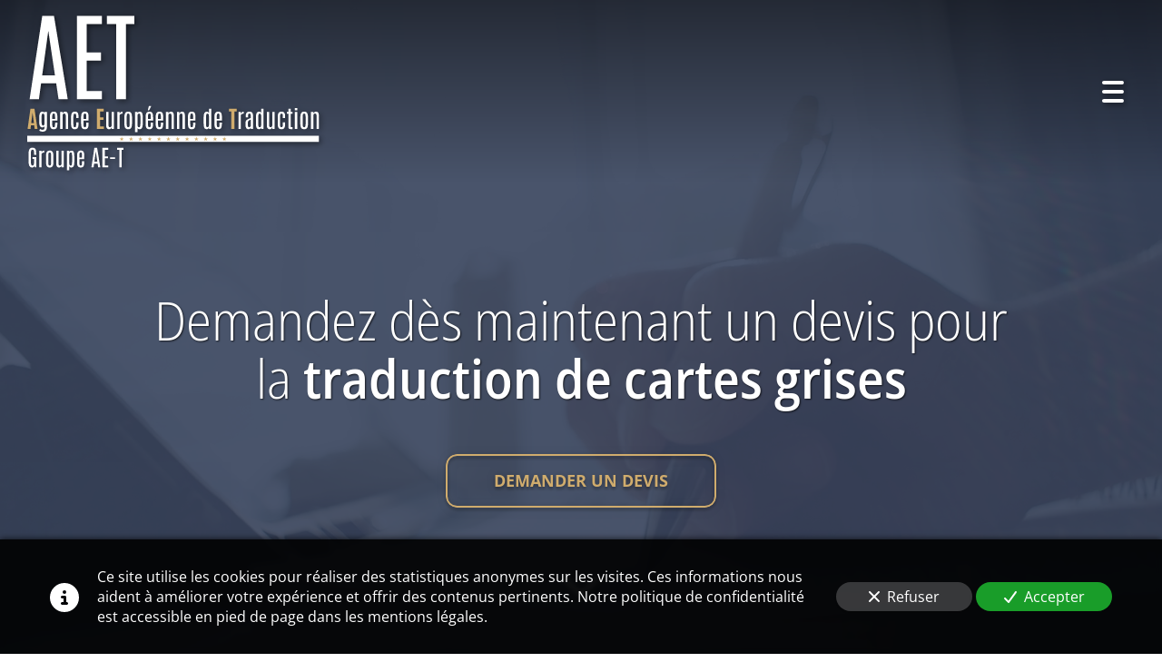

--- FILE ---
content_type: text/html; charset=UTF-8
request_url: https://www.ae-traduction.com/un-devis-traduction-de-cartes-grises
body_size: 181037
content:
<!DOCTYPE html>
<html lang="fr"  dir="ltr">
<head>
    <meta charset="UTF-8">
    <meta name="viewport"
          content="width=device-width, minimum-scale=1.0, maximum-scale=5.0, initial-scale=1.0, minimal-ui">
    <title>Agence Européenne de Traduction - Obtenez rapidement un devis pour la traduction de cartes grises</title>
                        <link rel="preconnect" href="https://fonts.googleapis.com">
        <link rel="preconnect" href="https://fonts.gstatic.com" crossorigin>
        <link rel="stylesheet" href="/_fonts/css2?family=Open+Sans%3Aital%2Cwdth%2Cwght%400%2C87.5%2C300%3B0%2C87.5%2C600%3B1%2C87.5%2C300%3B1%2C87.5%2C600&amp;display=swap"
          id="font-primary-link">
    <link rel="stylesheet" href="/_fonts/css2?family=Open+Sans%3Aital%2Cwght%400%2C400%3B0%2C700%3B1%2C400%3B1%2C700&amp;display=swap"
          id="font-secondary-link">
    <script>
        function cssLoadError(el) {
            var style = document.createElement('style');
            style.innerHTML = `.svg-icon {max-height: 1em;}
            .divider-svg-wrapper, .header-section .hamburger-wrapper, .header-section .sidebar, .modal-body .icon-spin {display: none;}
            section { border-top: 1px solid #ccc; margin-bottom: 2em; }`;
            el.parentElement.append(style);
            el.addEventListener('load', function() {
                style.remove();
            });
        }
    </script>
    <link rel="stylesheet" type="text/css" href="/css/page/1b771c02-1918-11ef-9e9f-0242ac120013/page.4d7b60.min.css" onerror="cssLoadError(this)">
    <noscript>
        <link rel="stylesheet" type="text/css" href="/css/noscript.css">
    </noscript>

    
        
            <meta name="theme-color" content="#36425b">
    
                <meta name="google-site-verification" content="N8NJItM671q16CevkNxv1qB3d0VIxDA1aIyHWCvjs3U" />
                    <meta name="msvalidate.01" content="D140EB280DE8735464CBFF3428D13A42" />
    
    <meta name="msapplication-tap-highlight" content="no" />
            <meta name="description" content="Depuis&#x20;2008,&#x20;l&#x2019;Agence&#x20;Europ&#x00E9;enne&#x20;de&#x20;Traduction&#x20;&#x28;AET&#x29;&#x20;accompagne&#x20;les&#x20;entreprises&#x20;dans&#x20;la&#x20;traduction&#x20;de&#x20;cartes&#x20;grises&#x20;de&#x20;mani&#x00E8;re&#x20;m&#x00E9;ticuleuse&#x20;et&#x20;&#x00E0;&#x20;prix&#x20;in&#x00E9;gal&#x00E9;.&#x20;D&#x00E9;couvrez&#x20;un&#x20;devis&#x20;int&#x00E9;ressant&#x20;d&#x00E8;s&#x20;maintenant&#x20;&#x21;">
        <meta property="og:description" content="Depuis&#x20;2008,&#x20;l&#x2019;Agence&#x20;Europ&#x00E9;enne&#x20;de&#x20;Traduction&#x20;&#x28;AET&#x29;&#x20;accompagne&#x20;les&#x20;entreprises&#x20;dans&#x20;la&#x20;traduction&#x20;de&#x20;cartes&#x20;grises&#x20;de&#x20;mani&#x00E8;re&#x20;m&#x00E9;ticuleuse&#x20;et&#x20;&#x00E0;&#x20;prix&#x20;in&#x00E9;gal&#x00E9;.&#x20;D&#x00E9;couvrez&#x20;un&#x20;devis&#x20;int&#x00E9;ressant&#x20;d&#x00E8;s&#x20;maintenant&#x20;&#x21;" />
        
        
    
    
    <link rel="icon" type="image/svg+xml" href="[data-uri]"
          media="(prefers-color-scheme:no-preference)"/>
    <link rel="icon" type="image/svg+xml" href="[data-uri]"
          media="(prefers-color-scheme:dark)"/>
    <link rel="icon" type="image/svg+xml" href="[data-uri]"
          media="(prefers-color-scheme:light)"/>
        <link rel="apple-touch-icon" sizes="180x180"
          href="https://www.ae-traduction.com/_img/K8CRqsvqOtIzx49efzURLrWI-vg=/fit-in/180_x_180/filters:upscale():fill(transparent):format(png):strip_exif()/reboot/media/29b4318e-d0a6-11ee-97c6-0242ac12000a/fbe0de60-ede7-11ee-b640-0242ac120013/0-0-aet-logo.svg" type="image/png"/>
    <link rel="apple-touch-icon" sizes="167x167"
          href="https://www.ae-traduction.com/_img/CenkONeKCGCPBnZEHSUnYoBO9tY=/fit-in/167_x_167/filters:upscale():fill(transparent):format(png):strip_exif()/reboot/media/29b4318e-d0a6-11ee-97c6-0242ac12000a/fbe0de60-ede7-11ee-b640-0242ac120013/0-0-aet-logo.svg" type="image/png"/>
    <link rel="apple-touch-icon" sizes="152x152"
          href="https://www.ae-traduction.com/_img/UORwKYc2vlNsW9BTerkaniDRRzo=/fit-in/152_x_152/filters:upscale():fill(transparent):format(png):strip_exif()/reboot/media/29b4318e-d0a6-11ee-97c6-0242ac12000a/fbe0de60-ede7-11ee-b640-0242ac120013/0-0-aet-logo.svg" type="image/png"/>
    <link rel="apple-touch-icon" sizes="120x120"
          href="https://www.ae-traduction.com/_img/DWCHY_xR3Q-BqWvgF0rpoJ6amFk=/fit-in/120_x_120/filters:upscale():fill(transparent):format(png):strip_exif()/reboot/media/29b4318e-d0a6-11ee-97c6-0242ac12000a/fbe0de60-ede7-11ee-b640-0242ac120013/0-0-aet-logo.svg" type="image/png"/>
    <link rel="canonical" href="https&#x3A;&#x2F;&#x2F;www.ae-traduction.com&#x2F;un-devis-traduction-de-cartes-grises" />
            <meta property="og:type" content="website">
    <meta property="og:title" content="Agence&#x20;Europ&#x00E9;enne&#x20;de&#x20;Traduction&#x20;-&#x20;Obtenez&#x20;rapidement&#x20;un&#x20;devis&#x20;pour&#x20;la&#x20;traduction&#x20;de&#x20;cartes&#x20;grises" />
    <meta property="og:url" content="https&#x3A;&#x2F;&#x2F;www.ae-traduction.com&#x2F;un-devis-traduction-de-cartes-grises" />
    <meta property="og:locale" content="fr" />
            <meta property="og:image" content="/media/29b4318e-d0a6-11ee-97c6-0242ac12000a/fbe0de60-ede7-11ee-b640-0242ac120013/0-aet-logo.svg" />
        <meta property="og:logo" content="/media/29b4318e-d0a6-11ee-97c6-0242ac12000a/fbe0de60-ede7-11ee-b640-0242ac120013/0-aet-logo.svg" />
    <meta property="og:logo" content="/media/29b4318e-d0a6-11ee-97c6-0242ac12000a/fbe0de60-ede7-11ee-b640-0242ac120013/0-aet-logo.svg" size="150x150" />
    <meta property="og:site_name" content="Agence&#x20;Europ&#x00E9;enne&#x20;de&#x20;Traduction" />
    
            <script type="application/ld+json">{"@context":"http:\/\/schema.org","@graph":[{"@type":"Organization","name":"Agence Europ\u00e9enne de Traduction","url":"https:\/\/www.ae-traduction.com\/","logo":"\/media\/29b4318e-d0a6-11ee-97c6-0242ac12000a\/fbe0de60-ede7-11ee-b640-0242ac120013\/0-aet-logo.svg","address":["Agence Europ\u00e9enne de Traduction\r\n121 rue d'Aguesseau\r\n92100 - Boulogne Billancourt"],"contactPoint":[{"@type":"ContactPoint","contactType":"sales","telephone":"+33 1 41 22 12 45"}],"sameAs":["https:\/\/www.facebook.com\/AETRADUCTION\/","https:\/\/www.instagram.com\/aetraduction\/","https:\/\/twitter.com\/AETraduction","https:\/\/www.linkedin.com\/company\/agence-europ%C3%A9enne-de-traduction2\/"]},[{"@type":"Review","reviewBody":"Je vous remercie infiniment pour votre rapidit\u00e9 et votre professionnalisme comme toujours.","author":{"@type":"Person","name":"Aline - Avocate"},"itemReviewed":{"@type":"Organization","name":"Agence Europ\u00e9enne de Traduction","url":"https:\/\/www.ae-traduction.com\/","logo":"\/media\/29b4318e-d0a6-11ee-97c6-0242ac12000a\/fbe0de60-ede7-11ee-b640-0242ac120013\/0-aet-logo.svg"},"reviewRating":{"@type":"Rating","bestRating":5,"ratingValue":5,"author":"Aline - Avocate","reviewAspect":"Je vous remercie infiniment pour votre rapidit\u00e9 et votre professionnalisme comme toujours."}},{"@type":"Review","reviewBody":"Merci \u00e0 nouveau pour cette tr\u00e8s bonne gestion des traductions en urgence. Nous pouvons vraiment compter sur vous.","author":{"@type":"Person","name":"Claire - Consultante immigration"},"itemReviewed":{"@type":"Organization","name":"Agence Europ\u00e9enne de Traduction","url":"https:\/\/www.ae-traduction.com\/","logo":"\/media\/29b4318e-d0a6-11ee-97c6-0242ac12000a\/fbe0de60-ede7-11ee-b640-0242ac120013\/0-aet-logo.svg"},"reviewRating":{"@type":"Rating","bestRating":5,"ratingValue":5,"author":"Claire - Consultante immigration","reviewAspect":"Merci \u00e0 nouveau pour cette tr\u00e8s bonne gestion des traductions en urgence. Nous pouvons vraiment compter sur vous."}},{"@type":"Review","reviewBody":"Quelle r\u00e9activit\u00e9, je ne m\u2019attendais vraiment pas \u00e0 recevoir les traductions si t\u00f4t. \ud83d\ude0aJe vous remercie infiniment pour votre aide !","author":{"@type":"Person","name":"El\u00e9onore - DRH"},"itemReviewed":{"@type":"Organization","name":"Agence Europ\u00e9enne de Traduction","url":"https:\/\/www.ae-traduction.com\/","logo":"\/media\/29b4318e-d0a6-11ee-97c6-0242ac12000a\/fbe0de60-ede7-11ee-b640-0242ac120013\/0-aet-logo.svg"},"reviewRating":{"@type":"Rating","bestRating":5,"ratingValue":5,"author":"El\u00e9onore - DRH","reviewAspect":"Quelle r\u00e9activit\u00e9, je ne m\u2019attendais vraiment pas \u00e0 recevoir les traductions si t\u00f4t. \ud83d\ude0aJe vous remercie infiniment pour votre aide !"}}],{"@type":"AggregateRating","ratingValue":5,"worstRating":1,"bestRating":5,"ratingCount":3,"itemReviewed":{"@type":"Organization","name":"Agence Europ\u00e9enne de Traduction","url":"https:\/\/www.ae-traduction.com\/","logo":"\/media\/29b4318e-d0a6-11ee-97c6-0242ac12000a\/fbe0de60-ede7-11ee-b640-0242ac120013\/0-aet-logo.svg","address":["Agence Europ\u00e9enne de Traduction\r\n121 rue d'Aguesseau\r\n92100 - Boulogne Billancourt"],"contactPoint":[{"@type":"ContactPoint","contactType":"sales","telephone":"+33 1 41 22 12 45"}],"sameAs":["https:\/\/www.facebook.com\/AETRADUCTION\/","https:\/\/www.instagram.com\/aetraduction\/","https:\/\/twitter.com\/AETraduction","https:\/\/www.linkedin.com\/company\/agence-europ%C3%A9enne-de-traduction2\/"]}}]}</script>
    
        <script src="https://analytics.ahrefs.com/analytics.js" data-key="mWWuQZerjO09s9DKfAhrBQ" defer="true"></script>

<meta name="ahrefs-site-verification" content="d64b2376e9cf553f69697b26d471d60d9f56d1b50173eb049eafacff7bffeef6">
            <template class="js-gdpr-deferred">
                    
        </template>
    
            <style id="prevent-animations-flickering">
            html:not(.compatibility) .base-section .section-container {
                visibility: hidden;
            }
        </style>
        <noscript>
            <style>
                .base-section .section-container {
                    visibility: initial !important;
                }
            </style>
        </noscript>
    </head>
<body     id="page-1b771c02-1918-11ef-9e9f-0242ac120013" data-site="29b4318e-d0a6-11ee-97c6-0242ac12000a" data-page="1b771c02-1918-11ef-9e9f-0242ac120013"
 style="overflow-x: hidden">
    <svg style="display: none;">
        <defs>
            <filter id="ieDropShadow" height="130%">
                <feGaussianBlur in="SourceAlpha" stdDeviation="50" result="blur"></feGaussianBlur>
                <feOffset in="blur" result="offsetBlur" dx="25" dy="25"></feOffset>
                <feMerge>
                    <feMergeNode></feMergeNode>
                    <feMergeNode in="SourceGraphic"></feMergeNode>
                </feMerge>
            </filter>
        </defs>
    </svg>

    <main>
            
    
    





<section
    id="section-284b4bf"
    data-uuid="29b57648-d0a6-11ee-9be6-0242ac12000a"
    class="base-section header-section fluid-layout default-disposition extra-large-height transparent transparent-header-auto link-style-5ebb312-section link-element-284b4bf-section global"
            data-alternate-style-class="link-alternate-style-5ebb312-section link-alternate-element-284b4bf - section"
    >
    
    <div id="section-284b4bf-o" class="anchor-target"></div>
            <div
        class="section-container container-fluid">
        <div class="header-wrapper">
            <div class="link-logo-wrapper">
                <a
                    class="link-logo"
                    href="/"
                    rel="home"
                >

                                                                
                    
    
                        <span class='svg-icon-wrapper logo-img'><svg class=''  xmlns="http://www.w3.org/2000/svg" viewBox="0 0 311.6 174.73"><g stroke-width="0"><path fill="#d0ac6d" d="m1.59 126.8 3.04-21.33h4.29l3.23 21.33H9.12l-.51-3.8H5.17l-.46 3.8H1.59Zm3.9-6.41h2.79l-1.43-10.71H6.8l-1.31 10.71Z"/><path fill="#36425b" d="M17.88 129.58c-.83.02-1.58-.07-2.25-.28-.67-.21-1.24-.5-1.71-.88l.9-1.7c.36.24.78.46 1.26.64.48.19 1.05.27 1.68.25.57-.02 1-.23 1.31-.64.31-.41.47-.96.47-1.64v-1.73c-.23.6-.56 1-.97 1.2-.41.2-.88.3-1.41.3-.85 0-1.5-.25-1.97-.74-.46-.49-.79-1.17-.97-2.02-.18-.86-.27-1.83-.27-2.91v-5.21c0-1.11.11-2.1.32-2.98.21-.88.57-1.58 1.07-2.09.5-.51 1.18-.76 2.04-.75.52 0 .96.14 1.34.39.38.25.65.64.82 1.16v-1.33h2.48v16.48c0 .52-.06 1.03-.19 1.55-.12.52-.34.99-.64 1.42-.3.43-.72.78-1.26 1.05s-1.22.42-2.05.44Zm.25-6.45c.32 0 .59-.1.8-.29s.37-.56.47-1.08c.1-.53.15-1.29.15-2.28v-5.61c0-1.11-.1-1.95-.3-2.52-.2-.57-.61-.86-1.24-.86-.46 0-.8.14-1.02.43-.22.29-.37.68-.43 1.18-.06.5-.1 1.08-.1 1.74v5.66c0 1.2.11 2.11.33 2.72.22.61.67.91 1.35.91Zm11.11 3.89c-.87 0-1.57-.15-2.1-.45-.53-.3-.93-.73-1.21-1.29-.27-.56-.46-1.23-.55-2.01-.09-.78-.14-1.64-.14-2.59v-6.42c0-.86.06-1.64.18-2.36s.33-1.33.63-1.85.71-.93 1.25-1.21c.53-.29 1.21-.43 2.04-.43s1.5.15 2.01.44c.51.29.89.7 1.16 1.23.26.53.44 1.16.53 1.89.09.73.13 1.53.13 2.41v3.43h-5.43v3.62c0 1.15.08 2.02.24 2.62.16.6.59.9 1.29.9.46 0 .79-.14.99-.43.2-.29.32-.69.36-1.21s.07-1.14.07-1.85v-1.47h2.44v.78c0 .95-.04 1.8-.12 2.57s-.24 1.43-.49 1.98-.64.97-1.16 1.27-1.23.44-2.11.44Zm-1.52-10.91h2.96v-2.31c0-.73-.02-1.34-.07-1.84s-.17-.87-.35-1.13c-.19-.25-.49-.38-.92-.38-.48 0-.83.15-1.06.44-.23.29-.38.69-.45 1.21-.07.51-.1 1.11-.1 1.79v2.23Zm8.42 10.69v-18.17h2.48v1.93c.16-.56.51-1.07 1.04-1.5.53-.44 1.16-.65 1.9-.65.91 0 1.62.32 2.13.97.51.65.76 1.63.76 2.94v14.49h-2.48v-14.48c0-.65-.15-1.11-.44-1.41-.29-.29-.66-.44-1.11-.44-.33 0-.63.07-.91.22-.27.15-.49.37-.65.68-.16.31-.24.7-.24 1.19v14.24h-2.48Zm15.56.22c-.88 0-1.59-.15-2.13-.45-.54-.3-.95-.73-1.22-1.29-.28-.56-.47-1.23-.56-2.01-.1-.78-.15-1.65-.15-2.6v-6.08c0-1.21.1-2.28.3-3.21.2-.93.6-1.66 1.19-2.18.59-.52 1.47-.79 2.63-.79.81 0 1.46.13 1.96.4s.88.65 1.14 1.15c.26.5.44 1.1.53 1.79s.14 1.47.14 2.31v1.26h-2.45v-1.6c0-.69-.02-1.28-.07-1.75s-.16-.83-.35-1.07-.5-.36-.93-.36c-.46 0-.8.13-1.03.39-.23.26-.38.64-.45 1.13-.08.49-.12 1.07-.12 1.74v7.73c0 .75.03 1.38.1 1.87.06.5.21.87.42 1.11.22.25.55.37 1.01.37s.75-.13.95-.39c.2-.26.32-.64.38-1.14.06-.5.08-1.09.08-1.77v-1.76h2.45V121c0 .9-.04 1.71-.13 2.45-.09.74-.27 1.37-.53 1.9-.26.53-.65.95-1.16 1.24-.51.29-1.18.44-2.01.44Zm10.58 0c-.87 0-1.57-.15-2.1-.45-.53-.3-.93-.73-1.21-1.29-.27-.56-.46-1.23-.55-2.01-.09-.78-.14-1.64-.14-2.59v-6.42c0-.86.06-1.64.18-2.36s.33-1.33.63-1.85.71-.93 1.25-1.21c.53-.29 1.21-.43 2.04-.43s1.5.15 2.01.44c.51.29.89.7 1.16 1.23.26.53.44 1.16.53 1.89.09.73.13 1.53.13 2.41v3.43h-5.43v3.62c0 1.15.08 2.02.24 2.62.16.6.59.9 1.29.9.46 0 .79-.14.99-.43.2-.29.32-.69.36-1.21s.07-1.14.07-1.85v-1.47h2.44v.78c0 .95-.04 1.8-.12 2.57s-.24 1.43-.49 1.98-.64.97-1.16 1.27-1.23.44-2.11.44Zm-1.51-10.91h2.96v-2.31c0-.73-.02-1.34-.07-1.84s-.17-.87-.35-1.13c-.19-.25-.49-.38-.92-.38-.48 0-.83.15-1.06.44-.23.29-.38.69-.45 1.21-.07.51-.1 1.11-.1 1.79v2.23Z"/><path fill="#d0ac6d" d="M75.04 126.8v-21.33h7.15v2.8h-3.9v6.2H82v2.74h-3.71V124h4.05v2.8h-7.29Z"/><path fill="#36425b" d="M87.81 127.04c-.54 0-1.04-.13-1.5-.4-.46-.27-.83-.7-1.11-1.29-.28-.59-.42-1.37-.42-2.33v-14.39h2.48v14.12c0 .7.12 1.24.38 1.6.25.36.65.54 1.19.54.6 0 1.04-.21 1.33-.62.29-.42.43-.94.43-1.58v-14.06h2.5v18.17h-2.5v-1.85c-.18.57-.5 1.06-.96 1.47s-1.06.62-1.81.62Zm8.76-.24v-18.17h2.5v2.02c.21-.7.58-1.25 1.1-1.65.52-.4 1.19-.59 1.99-.59.02 0 .03.11.03.32v1.78c-.39 0-.78.05-1.16.14-.39.09-.75.25-1.09.47s-.63.52-.87.9v14.77h-2.5Zm11.56.22c-.86 0-1.55-.15-2.08-.44s-.94-.71-1.23-1.26c-.29-.54-.48-1.2-.59-1.96-.11-.76-.16-1.62-.16-2.56v-6.43c0-1.14.11-2.16.33-3.05s.62-1.6 1.21-2.12 1.43-.78 2.53-.78c.82 0 1.5.15 2.02.44s.93.71 1.22 1.25c.29.54.49 1.17.6 1.89.11.72.16 1.51.16 2.37v6.43c0 .93-.05 1.77-.15 2.53-.1.76-.28 1.42-.56 1.97s-.68.98-1.21 1.28c-.53.3-1.23.45-2.09.45Zm0-2.07c.44 0 .76-.15.98-.44.21-.29.36-.7.43-1.22s.11-1.12.11-1.81v-7.62c0-.68-.04-1.27-.11-1.78-.07-.5-.22-.9-.44-1.18-.22-.28-.54-.42-.97-.42-.45 0-.79.14-1.02.42-.23.28-.37.68-.44 1.18-.07.5-.1 1.1-.1 1.78v7.62c0 .69.03 1.29.1 1.81s.22.93.44 1.22c.23.29.56.44 1.02.44Zm7.29 5.17v-21.49h2.48v1.51c.24-.6.6-1.03 1.07-1.28.47-.26.96-.39 1.45-.39.87 0 1.53.26 1.98.77.44.51.74 1.21.89 2.09.15.88.22 1.88.22 2.99v6.58c0 1.15-.09 2.18-.26 3.11-.17.93-.51 1.66-1.01 2.2-.5.54-1.24.81-2.22.81-.47 0-.89-.14-1.27-.43s-.66-.62-.85-1v4.53h-2.48Zm4.12-5.18c.6 0 .99-.31 1.19-.9s.29-1.52.29-2.79v-7.35c0-.67-.03-1.26-.08-1.77-.06-.51-.19-.91-.39-1.19-.2-.29-.52-.43-.96-.43-.35 0-.65.08-.9.24-.25.16-.44.48-.58.97-.14.48-.21 1.21-.21 2.18v7.45c0 1.2.1 2.1.31 2.7.21.6.65.9 1.33.9Zm10.98 2.08c-.87 0-1.57-.15-2.1-.45-.53-.3-.93-.73-1.21-1.29-.27-.56-.46-1.23-.55-2.01-.09-.78-.14-1.64-.14-2.59v-6.42c0-.86.06-1.64.18-2.36s.33-1.33.63-1.85.71-.93 1.25-1.21c.53-.29 1.21-.43 2.04-.43s1.5.15 2.01.44c.51.29.89.7 1.16 1.23.26.53.44 1.16.53 1.89.09.73.13 1.53.13 2.41v3.43h-5.43v3.62c0 1.15.08 2.02.24 2.62.16.6.59.9 1.29.9.46 0 .79-.14.99-.43.2-.29.32-.69.36-1.21s.07-1.14.07-1.85v-1.47h2.44v.78c0 .95-.04 1.8-.12 2.57s-.24 1.43-.49 1.98-.64.97-1.16 1.27-1.23.44-2.11.44Zm-1.64-20.09 1.14-4.5h2.56l-2.35 4.5h-1.34Zm.13 9.18h2.96v-2.31c0-.73-.02-1.34-.07-1.84s-.17-.87-.35-1.13c-.19-.25-.49-.38-.92-.38-.48 0-.83.15-1.06.44-.23.29-.38.69-.45 1.21-.07.51-.1 1.11-.1 1.79v2.23Zm12.19 10.91c-.87 0-1.57-.15-2.1-.45-.53-.3-.93-.73-1.21-1.29-.27-.56-.46-1.23-.55-2.01-.09-.78-.14-1.64-.14-2.59v-6.42c0-.86.06-1.64.18-2.36s.33-1.33.63-1.85.71-.93 1.25-1.21c.53-.29 1.21-.43 2.04-.43s1.5.15 2.01.44c.51.29.89.7 1.16 1.23.26.53.44 1.16.53 1.89.09.73.13 1.53.13 2.41v3.43h-5.43v3.62c0 1.15.08 2.02.24 2.62.16.6.59.9 1.29.9.46 0 .79-.14.99-.43.2-.29.32-.69.36-1.21s.07-1.14.07-1.85v-1.47h2.44v.78c0 .95-.04 1.8-.12 2.57s-.24 1.43-.49 1.98-.64.97-1.16 1.27-1.23.44-2.11.44Zm-1.52-10.91h2.96v-2.31c0-.73-.02-1.34-.07-1.84s-.17-.87-.35-1.13c-.19-.25-.49-.38-.92-.38-.48 0-.83.15-1.06.44-.23.29-.38.69-.45 1.21-.07.51-.1 1.11-.1 1.79v2.23Zm8.42 10.69v-18.17h2.48v1.93c.16-.56.51-1.07 1.04-1.5.53-.44 1.16-.65 1.9-.65.91 0 1.62.32 2.13.97.51.65.76 1.63.76 2.94v14.49h-2.48v-14.48c0-.65-.15-1.11-.44-1.41-.29-.29-.66-.44-1.11-.44-.33 0-.63.07-.91.22-.27.15-.49.37-.65.68-.16.31-.24.7-.24 1.19v14.24h-2.48Zm11.73 0v-18.17h2.48v1.93c.16-.56.51-1.07 1.04-1.5.53-.44 1.16-.65 1.9-.65.91 0 1.62.32 2.13.97.51.65.76 1.63.76 2.94v14.49h-2.48v-14.48c0-.65-.15-1.11-.44-1.41-.29-.29-.66-.44-1.12-.44-.33 0-.63.07-.91.22s-.49.37-.65.68c-.16.31-.24.7-.24 1.19v14.24h-2.48Zm15.5.22c-.87 0-1.57-.15-2.1-.45s-.93-.73-1.21-1.29c-.28-.56-.46-1.23-.55-2.01-.09-.78-.14-1.64-.14-2.59v-6.42c0-.86.06-1.64.18-2.36s.33-1.33.63-1.85.71-.93 1.25-1.21 1.21-.43 2.04-.43 1.5.15 2.01.44c.51.29.89.7 1.16 1.23.26.53.44 1.16.53 1.89.09.73.13 1.53.13 2.41v3.43h-5.43v3.62c0 1.15.08 2.02.24 2.62.16.6.59.9 1.29.9.46 0 .79-.14.99-.43.2-.29.32-.69.36-1.21.04-.52.07-1.14.07-1.85v-1.47h2.44v.78c0 .95-.04 1.8-.12 2.57-.08.77-.24 1.43-.49 1.98s-.64.97-1.16 1.27c-.52.29-1.23.44-2.11.44Zm-1.52-10.91h2.96v-2.31c0-.73-.02-1.34-.07-1.84s-.17-.87-.35-1.13c-.19-.25-.49-.38-.92-.38-.48 0-.83.15-1.06.44-.23.29-.38.69-.45 1.21-.07.51-.1 1.11-.1 1.79v2.23Zm17.27 10.85c-.9 0-1.56-.26-2-.79-.44-.53-.73-1.24-.87-2.14-.14-.9-.21-1.92-.21-3.05v-6.87c0-1.08.1-2.05.3-2.91.2-.86.55-1.54 1.05-2.04s1.21-.75 2.11-.75c.48 0 .9.14 1.28.41s.66.61.85 1.02v-4.59h2.5v21.56h-2.5v-1.53c-.24.6-.59 1.03-1.03 1.29-.44.26-.94.39-1.48.39Zm.86-2.02c.38 0 .69-.1.94-.29.25-.19.43-.54.54-1.06.12-.52.18-1.26.18-2.22v-7.29c0-1.18-.1-2.07-.3-2.68-.2-.61-.63-.91-1.3-.91-.61 0-1.01.31-1.21.89-.2.59-.3 1.5-.3 2.76v7.34c0 .7.04 1.31.1 1.83.07.52.21.92.42 1.2s.52.42.93.42Zm11.43 2.08c-.87 0-1.57-.15-2.1-.45s-.93-.73-1.21-1.29c-.28-.56-.46-1.23-.55-2.01-.09-.78-.14-1.64-.14-2.59v-6.42c0-.86.06-1.64.18-2.36s.33-1.33.63-1.85.71-.93 1.25-1.21 1.21-.43 2.04-.43 1.5.15 2.01.44c.51.29.89.7 1.16 1.23.26.53.44 1.16.53 1.89.09.73.13 1.53.13 2.41v3.43h-5.43v3.62c0 1.15.08 2.02.24 2.62.16.6.59.9 1.29.9.46 0 .79-.14.99-.43.2-.29.32-.69.36-1.21.04-.52.07-1.14.07-1.85v-1.47h2.44v.78c0 .95-.04 1.8-.12 2.57-.08.77-.24 1.43-.49 1.98s-.64.97-1.16 1.27c-.52.29-1.23.44-2.11.44Zm-1.52-10.91h2.96v-2.31c0-.73-.02-1.34-.07-1.84s-.17-.87-.35-1.13c-.19-.25-.49-.38-.92-.38-.48 0-.83.15-1.06.44-.23.29-.38.69-.45 1.21-.07.51-.1 1.11-.1 1.79v2.23Z"/><path fill="#d0ac6d" d="M217.24 126.8v-18.51h-2.5v-2.81h8.13v2.81h-2.4v18.51h-3.24Z"/><path fill="#36425b" d="M224.87 126.8v-18.17h2.5v2.02c.21-.7.58-1.25 1.1-1.65.52-.4 1.18-.59 1.99-.59.02 0 .03.11.03.32v1.78c-.39 0-.78.05-1.16.14-.39.09-.75.25-1.09.47-.34.22-.63.52-.87.9v14.77h-2.5Zm10.48.16c-1.1 0-1.89-.43-2.38-1.28-.48-.85-.73-2.03-.74-3.54v-1.77c0-.8.14-1.46.41-1.99.27-.53.66-.97 1.16-1.33s1.09-.68 1.77-.96c.68-.29 1.42-.59 2.23-.91v-1.41c0-.78-.02-1.4-.07-1.88s-.17-.83-.37-1.06c-.2-.23-.52-.34-.95-.34s-.75.11-.96.34c-.21.23-.35.58-.42 1.07s-.1 1.11-.1 1.89v.63h-2.47v-.52c0-.78.05-1.5.15-2.16.1-.67.28-1.25.56-1.74s.68-.88 1.21-1.16 1.23-.42 2.09-.42 1.49.13 1.99.39.89.65 1.16 1.16c.27.51.46 1.14.55 1.88s.15 1.61.15 2.59v12.37h-2.5v-1.58c-.07.24-.21.5-.42.77s-.49.5-.82.68c-.34.19-.75.28-1.22.28Zm.71-2.01c.44 0 .81-.14 1.13-.42.32-.28.53-.56.63-.83v-6.92c-.62.27-1.13.52-1.53.75-.4.22-.71.45-.93.7-.22.24-.38.53-.47.87s-.13.77-.13 1.28v1.68c0 1.03.09 1.76.27 2.21s.53.67 1.04.67Zm10.33 2.01c-.9 0-1.56-.26-2-.79-.44-.53-.73-1.24-.87-2.14-.14-.9-.21-1.92-.21-3.05v-6.87c0-1.08.1-2.05.3-2.91.2-.86.55-1.54 1.05-2.04s1.21-.75 2.11-.75c.48 0 .9.14 1.28.41s.66.61.85 1.02v-4.59h2.5v21.56h-2.5v-1.53c-.24.6-.59 1.03-1.03 1.29-.44.26-.94.39-1.48.39Zm.86-2.02c.38 0 .69-.1.94-.29.25-.19.43-.54.54-1.06.12-.52.18-1.26.18-2.22v-7.29c0-1.18-.1-2.07-.3-2.68-.2-.61-.63-.91-1.3-.91-.61 0-1.01.31-1.21.89-.2.59-.3 1.5-.3 2.76v7.34c0 .7.04 1.31.1 1.83.07.52.21.92.42 1.2s.52.42.93.42Zm10.6 2.1c-.54 0-1.04-.13-1.5-.4-.46-.27-.83-.7-1.12-1.29-.28-.59-.42-1.37-.42-2.33v-14.39h2.48v14.12c0 .7.12 1.24.38 1.6.25.36.65.54 1.19.54.6 0 1.04-.21 1.33-.62.29-.42.43-.94.43-1.58v-14.06h2.5v18.17h-2.5v-1.85c-.18.57-.5 1.06-.96 1.47-.46.42-1.06.62-1.81.62Zm12.55-.02c-.88 0-1.59-.15-2.13-.45-.54-.3-.95-.73-1.22-1.29-.28-.56-.47-1.23-.56-2.01-.1-.78-.14-1.65-.14-2.6v-6.08c0-1.21.1-2.28.3-3.21.2-.93.6-1.66 1.19-2.18.59-.52 1.47-.79 2.63-.79.81 0 1.46.13 1.96.4s.88.65 1.14 1.15c.26.5.44 1.1.53 1.79s.14 1.47.14 2.31v1.26h-2.45v-1.6c0-.69-.02-1.28-.07-1.75-.04-.47-.16-.83-.34-1.07-.19-.24-.5-.36-.93-.36-.46 0-.8.13-1.03.39-.23.26-.38.64-.46 1.13-.08.49-.12 1.07-.12 1.74v7.73c0 .75.03 1.38.1 1.87.06.5.21.87.42 1.11.22.25.55.37 1.01.37s.75-.13.95-.39c.2-.26.33-.64.38-1.14.06-.5.08-1.09.08-1.77v-1.76h2.45V121c0 .9-.04 1.71-.13 2.45-.09.74-.26 1.37-.53 1.9-.26.53-.65.95-1.16 1.24-.51.29-1.18.44-2.01.44Zm10.01-.11c-.78 0-1.36-.09-1.76-.28-.4-.19-.66-.48-.8-.9-.14-.41-.21-.96-.21-1.64V110.6h-1.66v-1.84h1.66v-3.3h2.48v3.3h1.96v1.84h-1.96v13.27c0 .31.04.54.12.68s.26.25.54.3c.28.05.72.07 1.32.07v1.97h-1.71Zm4.09-19.96v-2.28h2.5v2.28h-2.5Zm0 19.85v-18.17h2.5v18.17h-2.5Zm9.86.22c-.86 0-1.55-.15-2.08-.44s-.94-.71-1.23-1.26c-.29-.54-.48-1.2-.59-1.96-.11-.76-.16-1.62-.16-2.56v-6.43c0-1.14.11-2.16.33-3.05.22-.9.62-1.6 1.21-2.12s1.43-.78 2.53-.78c.82 0 1.5.15 2.02.44s.93.71 1.22 1.25.49 1.17.6 1.89c.11.72.16 1.51.16 2.37v6.43c0 .93-.05 1.77-.15 2.53s-.29 1.42-.56 1.97-.68.98-1.21 1.28c-.53.3-1.23.45-2.09.45Zm0-2.07c.44 0 .76-.15.98-.44s.36-.7.43-1.22.11-1.12.11-1.81v-7.62c0-.68-.04-1.27-.11-1.78-.07-.5-.22-.9-.44-1.18-.22-.28-.54-.42-.97-.42-.45 0-.79.14-1.02.42-.23.28-.37.68-.44 1.18-.07.5-.1 1.1-.1 1.78v7.62c0 .69.04 1.29.1 1.81s.22.93.44 1.22c.23.29.57.44 1.02.44Zm7.25 1.85v-18.17h2.48v1.93c.16-.56.51-1.07 1.04-1.5.53-.44 1.16-.65 1.9-.65.91 0 1.62.32 2.13.97.51.65.76 1.63.76 2.94v14.49h-2.48v-14.48c0-.65-.15-1.11-.44-1.41-.29-.29-.66-.44-1.12-.44-.33 0-.63.07-.91.22s-.49.37-.65.68c-.16.31-.24.7-.24 1.19v14.24h-2.48ZM5.15 167.49c-1.19 0-2.1-.49-2.74-1.47-.64-.98-.96-2.59-.96-4.84v-8.61c0-.9.06-1.72.19-2.46.13-.73.35-1.37.66-1.91.31-.54.74-.95 1.28-1.24.54-.29 1.22-.43 2.05-.43s1.54.15 2.05.44c.51.29.9.71 1.16 1.24.26.54.44 1.18.52 1.93s.13 1.57.13 2.47v1.59H7.16v-2.67c0-1-.1-1.73-.3-2.21-.2-.48-.61-.72-1.23-.72-.66 0-1.12.28-1.38.85s-.39 1.57-.39 3.01v8.64c0 1.57.11 2.7.32 3.37s.67 1.02 1.37 1.02 1.12-.34 1.36-1.02c.24-.68.36-1.82.36-3.41v-2.67H5.6v-1.87h3.89v10.78H8.22l-.33-1.59c-.22.58-.56 1.02-1.03 1.32-.47.31-1.04.46-1.71.46Zm7.52-.2v-17.51h2.4v1.95c.2-.68.55-1.21 1.06-1.59s1.14-.57 1.92-.57c.02 0 .02.1.03.31v1.73c-.37 0-.75.04-1.12.13-.37.09-.72.24-1.05.46-.33.21-.61.5-.84.87v14.23h-2.4Zm11.14.21c-.82 0-1.49-.14-2.01-.43-.51-.28-.91-.69-1.18-1.21-.28-.52-.47-1.16-.57-1.89-.1-.73-.15-1.56-.15-2.47v-6.2c0-1.1.1-2.08.31-2.94s.6-1.54 1.16-2.04c.56-.5 1.38-.75 2.43-.75.79 0 1.44.14 1.95.43.51.28.9.68 1.18 1.2.28.52.47 1.12.58 1.82.1.7.16 1.46.16 2.28v6.2c0 .9-.05 1.71-.14 2.44-.09.73-.27 1.36-.54 1.9-.27.53-.66.94-1.17 1.23s-1.18.43-2.01.43Zm0-1.99c.42 0 .73-.14.94-.42.21-.28.34-.67.41-1.17.07-.5.1-1.08.1-1.74v-7.34c0-.65-.04-1.22-.1-1.71-.07-.49-.21-.87-.42-1.14-.21-.27-.52-.41-.93-.41-.44 0-.76.14-.98.41-.22.27-.36.65-.43 1.14-.07.49-.1 1.06-.1 1.71v7.34c0 .66.03 1.24.1 1.74s.21.89.43 1.17c.22.28.54.42.98.42Zm9.81 2.02c-.52 0-1-.13-1.45-.39s-.8-.67-1.07-1.24-.41-1.32-.41-2.25v-13.86h2.39v13.6c0 .68.12 1.19.36 1.54s.62.53 1.14.53c.58 0 1-.2 1.28-.6.28-.4.41-.91.41-1.52V149.8h2.4v17.51h-2.4v-1.79c-.17.54-.48 1.02-.92 1.42-.44.4-1.02.6-1.74.6Zm8.44 2.96v-20.7h2.39v1.46c.23-.58.58-.99 1.03-1.24s.92-.37 1.39-.37c.84 0 1.47.25 1.9.74s.71 1.17.86 2.01.22 1.81.22 2.88v6.34c0 1.1-.08 2.1-.25 2.99-.17.89-.49 1.6-.97 2.12s-1.19.78-2.14.78c-.45 0-.86-.14-1.22-.41-.36-.28-.64-.6-.82-.96v4.36h-2.39Zm3.97-5c.58 0 .96-.3 1.14-.87.19-.57.28-1.47.28-2.69v-7.08c0-.65-.03-1.21-.08-1.7s-.18-.87-.37-1.15c-.19-.28-.5-.41-.92-.41-.33 0-.62.08-.86.23-.24.16-.43.47-.56.93s-.2 1.17-.2 2.1v7.18c0 1.16.1 2.03.3 2.6.2.58.62.86 1.28.86Zm10.57 2.01c-.84 0-1.52-.15-2.02-.44-.51-.29-.9-.71-1.16-1.24-.26-.54-.44-1.18-.53-1.93-.09-.75-.13-1.58-.13-2.49v-6.19c0-.82.06-1.58.17-2.27s.32-1.28.61-1.79c.29-.5.69-.89 1.2-1.17.51-.28 1.17-.41 1.96-.41s1.45.14 1.94.42c.49.28.86.68 1.11 1.18.25.51.42 1.12.51 1.82.09.7.13 1.48.13 2.32v3.3h-5.23v3.49c0 1.1.08 1.95.23 2.53.15.58.57.87 1.24.87.44 0 .76-.14.95-.41.19-.28.31-.67.35-1.17.04-.5.06-1.1.06-1.78v-1.41h2.35v.75c0 .91-.04 1.74-.11 2.47-.07.74-.23 1.37-.47 1.9-.24.53-.61.94-1.11 1.22-.5.28-1.18.43-2.04.43ZM55.14 157h2.85v-2.23c0-.7-.02-1.29-.07-1.77s-.16-.84-.34-1.09c-.18-.25-.48-.37-.89-.37-.46 0-.8.14-1.02.42-.22.28-.37.67-.43 1.16-.07.49-.1 1.07-.1 1.72v2.15Zm12.79 10.29 3.12-20.54h2.91l3.4 20.54h-2.28l-.58-3.92h-3.72l-.54 3.92h-2.3Zm3.11-5.88h3.15l-1.62-10.85h-.04l-1.49 10.85Zm8.57 5.88v-20.54h6.14v2.01h-3.72v7.03h3.52v2.01h-3.52v7.49h3.77v2.01h-6.19Zm8.16-8.9v-1.69h5.27v1.69h-5.27Zm9.64 8.9v-18.53h-2.26v-2.01h6.78v2.01h-2.11v18.53h-2.4ZM3.75 95.31l13.37-88.1h12.46l14.57 88.1h-9.76l-2.5-16.82H15.92l-2.3 16.82H3.75Zm13.32-25.23h13.52l-6.96-46.55h-.15l-6.41 46.55Zm36.79 25.23V7.21h26.33v8.61H64.22v30.13h15.12v8.61H64.22V86.7h16.17v8.61H53.86Zm41.49 0V15.82h-9.71V7.21h29.08v8.61h-9.06v79.49H95.35Zm-94.1 38.7h308.67v6.44H1.25z"/><path fill="#d0ac6d" d="m99.76 139.41 1.5-4.35 1.5 4.35-3.94-2.69h4.87m5.95 2.69 1.5-4.35 1.5 4.35-3.94-2.69h4.87m5.94 2.69 1.5-4.35 1.5 4.35-3.94-2.69h4.87m5.95 2.69 1.5-4.35 1.5 4.35-3.94-2.69h4.87m5.95 2.69 1.5-4.35 1.5 4.35-3.94-2.69h4.87m5.94 2.69 1.5-4.35 1.5 4.35-3.94-2.69h4.87m5.95 2.69 1.5-4.35 1.5 4.35-3.94-2.69h4.87m5.95 2.69 1.5-4.35 1.5 4.35-3.94-2.69h4.87m5.94 2.69 1.5-4.35 1.5 4.35-3.94-2.69h4.87m5.95 2.69 1.5-4.35 1.5 4.35-3.94-2.69h4.87m5.95 2.69 1.5-4.35 1.5 4.35-3.94-2.69h4.87m5.94 2.69 1.5-4.35 1.5 4.35-3.94-2.69h4.87"/></g></svg></span>
                                <span class='svg-icon-wrapper alternate-logo-img'><svg class=''  xmlns="http://www.w3.org/2000/svg" viewBox="0 0 310.35 174.73"><g stroke-width="0"><path fill="#d0ac6d" d="m.34 126.8 3.04-21.33h4.29l3.24 21.33H7.88l-.51-3.8H3.93l-.46 3.8H.34Zm3.9-6.41h2.79L5.6 109.68h-.05l-1.31 10.71Z"/><path fill="#fff" d="M16.64 129.58c-.83.02-1.58-.07-2.25-.28-.67-.21-1.24-.5-1.71-.88l.9-1.7c.36.24.78.46 1.26.64.48.19 1.05.27 1.68.25.57-.02 1-.23 1.32-.64.31-.41.47-.96.47-1.64v-1.73c-.23.6-.56 1-.97 1.2-.41.2-.88.3-1.41.3-.85 0-1.5-.25-1.97-.74s-.79-1.17-.97-2.02c-.18-.86-.27-1.83-.27-2.91v-5.21c0-1.11.11-2.1.32-2.98s.57-1.58 1.07-2.09c.5-.51 1.18-.76 2.04-.75.52 0 .96.14 1.34.39.38.25.65.64.82 1.16v-1.33h2.48v16.48c0 .52-.06 1.03-.19 1.55-.12.52-.34.99-.64 1.42s-.72.78-1.26 1.05-1.22.42-2.05.44Zm.24-6.45c.32 0 .59-.1.8-.29s.37-.56.47-1.08c.1-.53.15-1.29.15-2.28v-5.61c0-1.11-.1-1.95-.3-2.52-.2-.57-.61-.86-1.24-.86-.46 0-.8.14-1.02.43-.22.29-.37.68-.43 1.18-.07.5-.1 1.08-.1 1.74v5.66c0 1.2.11 2.11.33 2.72.22.61.67.91 1.35.91Zm11.11 3.89c-.87 0-1.57-.15-2.1-.45-.53-.3-.93-.73-1.21-1.29-.27-.56-.46-1.23-.55-2.01-.09-.78-.14-1.64-.14-2.59v-6.42c0-.86.06-1.64.18-2.36s.33-1.33.63-1.85.71-.93 1.25-1.21 1.21-.43 2.04-.43 1.5.15 2.01.44c.51.29.89.7 1.16 1.23.26.53.44 1.16.53 1.89.09.73.13 1.53.13 2.41v3.43h-5.43v3.62c0 1.15.08 2.02.24 2.62.16.6.59.9 1.29.9.46 0 .79-.14.99-.43.2-.29.32-.69.36-1.21.04-.52.07-1.14.07-1.85v-1.47h2.44v.78c0 .95-.04 1.8-.12 2.57-.08.77-.24 1.43-.49 1.98s-.64.97-1.16 1.27c-.52.29-1.23.44-2.11.44Zm-1.52-10.91h2.96v-2.31c0-.73-.02-1.34-.07-1.84s-.17-.87-.35-1.13c-.19-.25-.49-.38-.92-.38-.48 0-.83.15-1.06.44-.23.29-.38.69-.45 1.21-.07.51-.1 1.11-.1 1.79v2.23Zm8.43 10.69v-18.17h2.48v1.93c.16-.56.51-1.07 1.04-1.5.53-.44 1.16-.65 1.9-.65.91 0 1.62.32 2.13.97.51.65.76 1.63.76 2.94v14.49h-2.48v-14.48c0-.65-.14-1.11-.44-1.41-.29-.29-.66-.44-1.12-.44-.33 0-.63.07-.91.22s-.49.37-.65.68-.24.7-.24 1.19v14.24h-2.48Zm15.55.22c-.88 0-1.59-.15-2.13-.45-.54-.3-.95-.73-1.22-1.29s-.47-1.23-.56-2.01c-.1-.78-.15-1.65-.15-2.6v-6.08c0-1.21.1-2.28.3-3.21.2-.93.6-1.66 1.19-2.18.59-.52 1.47-.79 2.63-.79.81 0 1.46.13 1.96.4s.88.65 1.14 1.15c.26.5.44 1.1.53 1.79s.14 1.47.14 2.31v1.26h-2.45v-1.6c0-.69-.02-1.28-.07-1.75-.04-.47-.16-.83-.35-1.07-.19-.24-.5-.36-.93-.36-.46 0-.8.13-1.03.39-.23.26-.38.64-.45 1.13s-.12 1.07-.12 1.74v7.73c0 .75.03 1.38.1 1.87.07.5.21.87.42 1.11.22.25.55.37 1.01.37s.75-.13.95-.39c.2-.26.32-.64.38-1.14.06-.5.08-1.09.08-1.77v-1.76h2.45V121c0 .9-.04 1.71-.13 2.45-.09.74-.26 1.37-.53 1.9s-.65.95-1.16 1.24c-.51.29-1.18.44-2.01.44Zm10.58 0c-.87 0-1.57-.15-2.1-.45-.53-.3-.93-.73-1.21-1.29-.27-.56-.46-1.23-.55-2.01-.09-.78-.14-1.64-.14-2.59v-6.42c0-.86.06-1.64.18-2.36s.33-1.33.63-1.85.71-.93 1.25-1.21 1.21-.43 2.04-.43 1.5.15 2.01.44c.51.29.89.7 1.16 1.23.26.53.44 1.16.53 1.89.09.73.13 1.53.13 2.41v3.43h-5.43v3.62c0 1.15.08 2.02.24 2.62.16.6.59.9 1.29.9.46 0 .79-.14.99-.43.2-.29.32-.69.36-1.21.04-.52.07-1.14.07-1.85v-1.47h2.44v.78c0 .95-.04 1.8-.12 2.57-.08.77-.24 1.43-.49 1.98s-.64.97-1.16 1.27c-.52.29-1.23.44-2.11.44Zm-1.51-10.91h2.96v-2.31c0-.73-.02-1.34-.07-1.84s-.17-.87-.35-1.13c-.19-.25-.49-.38-.92-.38-.48 0-.83.15-1.06.44-.23.29-.38.69-.45 1.21-.07.51-.1 1.11-.1 1.79v2.23Z"/><path fill="#d0ac6d" d="M73.79 126.8v-21.33h7.15v2.8h-3.9v6.2h3.71v2.74h-3.71V124h4.05v2.8H73.8Z"/><path fill="#fff" d="M86.56 127.04c-.54 0-1.04-.13-1.5-.4s-.83-.7-1.11-1.29c-.28-.59-.42-1.37-.42-2.33v-14.39h2.48v14.12c0 .7.12 1.24.38 1.6.25.36.65.54 1.19.54.6 0 1.04-.21 1.33-.62.29-.42.43-.94.43-1.58v-14.06h2.5v18.17h-2.5v-1.85c-.18.57-.5 1.06-.96 1.47-.46.42-1.06.62-1.8.62Zm8.76-.24v-18.17h2.5v2.02c.21-.7.58-1.25 1.1-1.65.52-.4 1.19-.59 1.99-.59.02 0 .03.11.03.32v1.78c-.39 0-.78.05-1.16.14-.39.09-.75.25-1.09.47-.34.22-.63.52-.87.9v14.77h-2.5Zm11.56.22c-.86 0-1.55-.15-2.08-.44s-.94-.71-1.23-1.26c-.29-.54-.48-1.2-.59-1.96-.11-.76-.16-1.62-.16-2.56v-6.43c0-1.14.11-2.16.33-3.05.22-.9.62-1.6 1.21-2.12.58-.52 1.43-.78 2.53-.78.82 0 1.5.15 2.02.44.52.29.93.71 1.22 1.25s.49 1.17.6 1.89c.11.72.16 1.51.16 2.37v6.43c0 .93-.05 1.77-.15 2.53-.1.76-.29 1.42-.56 1.97-.28.55-.68.98-1.21 1.28-.53.3-1.23.45-2.09.45Zm0-2.07c.44 0 .76-.15.98-.44.21-.29.36-.7.43-1.22s.11-1.12.11-1.81v-7.62c0-.68-.04-1.27-.11-1.78-.07-.5-.22-.9-.44-1.18-.22-.28-.54-.42-.97-.42-.45 0-.79.14-1.02.42-.23.28-.37.68-.44 1.18-.07.5-.1 1.1-.1 1.78v7.62c0 .69.03 1.29.1 1.81s.22.93.44 1.22c.23.29.56.44 1.02.44Zm7.29 5.17v-21.49h2.48v1.51c.24-.6.6-1.03 1.07-1.28.47-.26.96-.39 1.45-.39.87 0 1.53.26 1.98.77.44.51.74 1.21.89 2.09.15.88.22 1.88.22 2.99v6.58c0 1.15-.09 2.18-.26 3.11-.17.93-.51 1.66-1.01 2.2-.5.54-1.24.81-2.22.81-.47 0-.89-.14-1.27-.43s-.66-.62-.85-1v4.53h-2.48Zm4.12-5.18c.6 0 .99-.31 1.19-.9.19-.59.29-1.52.29-2.79v-7.35c0-.67-.03-1.26-.08-1.77-.06-.51-.19-.91-.39-1.19-.2-.29-.52-.43-.96-.43-.35 0-.65.08-.9.24s-.44.48-.58.97c-.14.48-.21 1.21-.21 2.18v7.45c0 1.2.1 2.1.31 2.7.21.6.65.9 1.33.9Zm10.98 2.08c-.87 0-1.57-.15-2.1-.45s-.93-.73-1.21-1.29c-.27-.56-.46-1.23-.55-2.01-.09-.78-.14-1.64-.14-2.59v-6.42c0-.86.06-1.64.18-2.36s.33-1.33.63-1.85.71-.93 1.25-1.21c.53-.29 1.21-.43 2.04-.43s1.5.15 2.01.44c.51.29.89.7 1.16 1.23.26.53.44 1.16.53 1.89.09.73.13 1.53.13 2.41v3.43h-5.43v3.62c0 1.15.08 2.02.24 2.62.16.6.59.9 1.29.9.46 0 .79-.14.99-.43.2-.29.32-.69.36-1.21.04-.52.07-1.14.07-1.85v-1.47h2.44v.78c0 .95-.04 1.8-.12 2.57-.08.77-.24 1.43-.49 1.98s-.64.97-1.16 1.27c-.52.29-1.23.44-2.11.44Zm-1.63-20.09 1.14-4.5h2.56l-2.35 4.5h-1.34Zm.12 9.18h2.96v-2.31c0-.73-.02-1.34-.07-1.84s-.17-.87-.35-1.13c-.19-.25-.49-.38-.92-.38-.48 0-.83.15-1.06.44-.23.29-.38.69-.45 1.21-.07.51-.1 1.11-.1 1.79v2.23Zm12.19 10.91c-.87 0-1.57-.15-2.1-.45s-.93-.73-1.21-1.29c-.27-.56-.46-1.23-.55-2.01-.09-.78-.14-1.64-.14-2.59v-6.42c0-.86.06-1.64.18-2.36s.33-1.33.63-1.85.71-.93 1.25-1.21c.53-.29 1.21-.43 2.04-.43s1.5.15 2.01.44c.51.29.89.7 1.16 1.23.26.53.44 1.16.53 1.89.09.73.13 1.53.13 2.41v3.43h-5.43v3.62c0 1.15.08 2.02.24 2.62.16.6.59.9 1.29.9.46 0 .79-.14.99-.43.2-.29.32-.69.36-1.21.04-.52.07-1.14.07-1.85v-1.47h2.44v.78c0 .95-.04 1.8-.12 2.57-.08.77-.24 1.43-.49 1.98s-.64.97-1.16 1.27c-.52.29-1.23.44-2.11.44Zm-1.52-10.91h2.96v-2.31c0-.73-.02-1.34-.07-1.84s-.17-.87-.35-1.13c-.19-.25-.49-.38-.92-.38-.48 0-.83.15-1.06.44-.23.29-.38.69-.45 1.21-.07.51-.1 1.11-.1 1.79v2.23Zm8.42 10.69v-18.17h2.48v1.93c.16-.56.51-1.07 1.04-1.5.53-.44 1.16-.65 1.9-.65.91 0 1.62.32 2.13.97.51.65.76 1.63.76 2.94v14.49h-2.48v-14.48c0-.65-.15-1.11-.44-1.41-.29-.29-.66-.44-1.11-.44-.33 0-.63.07-.91.22s-.49.37-.65.68c-.16.31-.24.7-.24 1.19v14.24h-2.48Zm11.73 0v-18.17h2.48v1.93c.16-.56.51-1.07 1.04-1.5.53-.44 1.16-.65 1.9-.65.91 0 1.62.32 2.13.97.51.65.76 1.63.76 2.94v14.49h-2.48v-14.48c0-.65-.15-1.11-.44-1.41-.29-.29-.66-.44-1.12-.44-.33 0-.63.07-.91.22s-.49.37-.65.68c-.16.31-.24.7-.24 1.19v14.24h-2.48Zm15.5.22c-.87 0-1.57-.15-2.1-.45s-.93-.73-1.21-1.29c-.28-.56-.46-1.23-.55-2.01-.09-.78-.14-1.64-.14-2.59v-6.42c0-.86.06-1.64.18-2.36s.33-1.33.63-1.85.71-.93 1.25-1.21 1.21-.43 2.04-.43 1.5.15 2.01.44c.51.29.89.7 1.16 1.23.26.53.44 1.16.53 1.89.09.73.13 1.53.13 2.41v3.43h-5.43v3.62c0 1.15.08 2.02.24 2.62.16.6.59.9 1.29.9.46 0 .79-.14.99-.43.2-.29.32-.69.36-1.21.04-.52.07-1.14.07-1.85v-1.47h2.44v.78c0 .95-.04 1.8-.12 2.57-.08.77-.24 1.43-.49 1.98s-.64.97-1.16 1.27c-.52.29-1.23.44-2.11.44Zm-1.52-10.91h2.96v-2.31c0-.73-.02-1.34-.07-1.84s-.17-.87-.35-1.13c-.19-.25-.49-.38-.92-.38-.48 0-.83.15-1.06.44-.23.29-.38.69-.45 1.21-.07.51-.1 1.11-.1 1.79v2.23Zm17.27 10.85c-.9 0-1.56-.26-2-.79-.44-.53-.73-1.24-.87-2.14-.14-.9-.21-1.92-.21-3.05v-6.87c0-1.08.1-2.05.3-2.91.2-.86.55-1.54 1.05-2.04s1.21-.75 2.11-.75c.48 0 .9.14 1.28.41s.66.61.85 1.02v-4.59h2.5v21.56h-2.5v-1.53c-.24.6-.59 1.03-1.03 1.29-.44.26-.94.39-1.48.39Zm.86-2.02c.38 0 .69-.1.94-.29.25-.19.43-.54.54-1.06.12-.52.18-1.26.18-2.22v-7.29c0-1.18-.1-2.07-.3-2.68-.2-.61-.63-.91-1.3-.91-.61 0-1.01.31-1.21.89-.2.59-.3 1.5-.3 2.76v7.34c0 .7.04 1.31.1 1.83.07.52.21.92.42 1.2s.52.42.93.42Zm11.43 2.08c-.87 0-1.57-.15-2.1-.45s-.93-.73-1.21-1.29c-.28-.56-.46-1.23-.55-2.01-.09-.78-.14-1.64-.14-2.59v-6.42c0-.86.06-1.64.18-2.36s.33-1.33.63-1.85.71-.93 1.25-1.21 1.21-.43 2.04-.43 1.5.15 2.01.44c.51.29.89.7 1.16 1.23.26.53.44 1.16.53 1.89.09.73.13 1.53.13 2.41v3.43h-5.43v3.62c0 1.15.08 2.02.24 2.62.16.6.59.9 1.29.9.46 0 .79-.14.99-.43.2-.29.32-.69.36-1.21.04-.52.07-1.14.07-1.85v-1.47h2.44v.78c0 .95-.04 1.8-.12 2.57-.08.77-.24 1.43-.49 1.98s-.64.97-1.16 1.27c-.52.29-1.23.44-2.11.44Zm-1.52-10.91h2.96v-2.31c0-.73-.02-1.34-.07-1.84s-.17-.87-.35-1.13c-.19-.25-.49-.38-.92-.38-.48 0-.83.15-1.06.44-.23.29-.38.69-.45 1.21-.07.51-.1 1.11-.1 1.79v2.23Z"/><path fill="#d0ac6d" d="M215.99 126.8v-18.51h-2.5v-2.81h8.13v2.81h-2.4v18.51h-3.24Z"/><path fill="#fff" d="M223.62 126.8v-18.17h2.5v2.02c.21-.7.58-1.25 1.1-1.65.52-.4 1.18-.59 1.99-.59.02 0 .03.11.03.32v1.78c-.39 0-.78.05-1.16.14-.39.09-.75.25-1.09.47-.34.22-.63.52-.87.9v14.77h-2.5Zm10.49.16c-1.1 0-1.89-.43-2.38-1.28-.48-.85-.73-2.03-.74-3.54v-1.77c0-.8.14-1.46.41-1.99.27-.53.66-.97 1.16-1.33s1.09-.68 1.77-.96c.68-.29 1.42-.59 2.23-.91v-1.41c0-.78-.02-1.4-.07-1.88s-.17-.83-.37-1.06c-.2-.23-.52-.34-.95-.34s-.75.11-.96.34c-.21.23-.35.58-.42 1.07s-.1 1.11-.1 1.89v.63h-2.47v-.52c0-.78.05-1.5.15-2.16.1-.67.28-1.25.56-1.74s.68-.88 1.21-1.16 1.23-.42 2.09-.42 1.49.13 1.99.39.89.65 1.16 1.16c.27.51.46 1.14.55 1.88s.15 1.61.15 2.59v12.37h-2.5v-1.58c-.07.24-.21.5-.42.77s-.49.5-.82.68c-.34.19-.75.28-1.22.28Zm.7-2.01c.44 0 .81-.14 1.13-.42.32-.28.53-.56.63-.83v-6.92c-.62.27-1.13.52-1.53.75-.4.22-.71.45-.93.7-.22.24-.38.53-.47.87s-.13.77-.13 1.28v1.68c0 1.03.09 1.76.27 2.21s.53.67 1.04.67Zm10.33 2.01c-.9 0-1.56-.26-2-.79-.44-.53-.73-1.24-.87-2.14-.14-.9-.21-1.92-.21-3.05v-6.87c0-1.08.1-2.05.3-2.91.2-.86.55-1.54 1.05-2.04s1.21-.75 2.11-.75c.48 0 .9.14 1.28.41s.66.61.85 1.02v-4.59h2.5v21.56h-2.5v-1.53c-.24.6-.59 1.03-1.03 1.29-.44.26-.94.39-1.48.39Zm.86-2.02c.38 0 .69-.1.94-.29.25-.19.43-.54.54-1.06.12-.52.18-1.26.18-2.22v-7.29c0-1.18-.1-2.07-.3-2.68-.2-.61-.63-.91-1.3-.91-.61 0-1.01.31-1.21.89-.2.59-.3 1.5-.3 2.76v7.34c0 .7.04 1.31.1 1.83.07.52.21.92.42 1.2s.52.42.93.42Zm10.61 2.1c-.54 0-1.04-.13-1.5-.4-.46-.27-.83-.7-1.12-1.29-.28-.59-.42-1.37-.42-2.33v-14.39h2.48v14.12c0 .7.12 1.24.38 1.6.25.36.65.54 1.19.54.6 0 1.04-.21 1.33-.62.29-.42.43-.94.43-1.58v-14.06h2.5v18.17h-2.5v-1.85c-.18.57-.5 1.06-.96 1.47-.46.42-1.06.62-1.81.62Zm12.54-.02c-.88 0-1.59-.15-2.13-.45-.54-.3-.95-.73-1.22-1.29-.28-.56-.47-1.23-.56-2.01-.1-.78-.14-1.65-.14-2.6v-6.08c0-1.21.1-2.28.3-3.21.2-.93.6-1.66 1.19-2.18.59-.52 1.47-.79 2.63-.79.81 0 1.46.13 1.96.4s.88.65 1.14 1.15c.26.5.44 1.1.53 1.79s.14 1.47.14 2.31v1.26h-2.45v-1.6c0-.69-.02-1.28-.07-1.75-.04-.47-.16-.83-.34-1.07-.19-.24-.5-.36-.93-.36-.46 0-.8.13-1.03.39-.23.26-.38.64-.46 1.13-.08.49-.12 1.07-.12 1.74v7.73c0 .75.03 1.38.1 1.87.06.5.21.87.42 1.11.22.25.55.37 1.01.37s.75-.13.95-.39c.2-.26.33-.64.38-1.14.06-.5.08-1.09.08-1.77v-1.76h2.45V121c0 .9-.04 1.71-.13 2.45-.09.74-.26 1.37-.53 1.9-.26.53-.65.95-1.16 1.24-.51.29-1.18.44-2.01.44Zm10.02-.11c-.78 0-1.36-.09-1.76-.28-.4-.19-.66-.48-.8-.9-.14-.41-.21-.96-.21-1.64V110.6h-1.66v-1.84h1.66v-3.3h2.48v3.3h1.96v1.84h-1.96v13.27c0 .31.04.54.12.68s.26.25.54.3c.28.05.72.07 1.32.07v1.97h-1.71Zm4.08-19.96v-2.28h2.5v2.28h-2.5Zm0 19.85v-18.17h2.5v18.17h-2.5Zm9.86.22c-.86 0-1.55-.15-2.08-.44s-.94-.71-1.23-1.26c-.29-.54-.48-1.2-.59-1.96-.11-.76-.16-1.62-.16-2.56v-6.43c0-1.14.11-2.16.33-3.05.22-.9.62-1.6 1.21-2.12s1.43-.78 2.53-.78c.82 0 1.5.15 2.02.44s.93.71 1.22 1.25.49 1.17.6 1.89c.11.72.16 1.51.16 2.37v6.43c0 .93-.05 1.77-.15 2.53s-.29 1.42-.56 1.97-.68.98-1.21 1.28c-.53.3-1.23.45-2.09.45Zm0-2.07c.44 0 .76-.15.98-.44s.36-.7.43-1.22.11-1.12.11-1.81v-7.62c0-.68-.04-1.27-.11-1.78-.07-.5-.22-.9-.44-1.18-.22-.28-.54-.42-.97-.42-.45 0-.79.14-1.02.42-.23.28-.37.68-.44 1.18-.07.5-.1 1.1-.1 1.78v7.62c0 .69.04 1.29.1 1.81s.22.93.44 1.22c.23.29.57.44 1.02.44Zm7.25 1.85v-18.17h2.48v1.93c.16-.56.51-1.07 1.04-1.5.53-.44 1.16-.65 1.9-.65.91 0 1.62.32 2.13.97.51.65.76 1.63.76 2.94v14.49h-2.48v-14.48c0-.65-.15-1.11-.44-1.41-.29-.29-.66-.44-1.12-.44-.33 0-.63.07-.91.22s-.49.37-.65.68c-.16.31-.24.7-.24 1.19v14.24h-2.48ZM5.15 167.49c-1.19 0-2.1-.49-2.74-1.47-.64-.98-.96-2.59-.96-4.84v-8.61c0-.9.06-1.72.19-2.46.13-.73.35-1.37.66-1.91.31-.54.74-.95 1.28-1.24.54-.29 1.22-.43 2.05-.43s1.54.15 2.05.44c.51.29.9.71 1.16 1.24.26.54.44 1.18.52 1.93s.13 1.57.13 2.47v1.59H7.16v-2.67c0-1-.1-1.73-.3-2.21-.2-.48-.61-.72-1.23-.72-.66 0-1.12.28-1.38.85s-.39 1.57-.39 3.01v8.64c0 1.57.11 2.7.32 3.37s.67 1.02 1.37 1.02 1.12-.34 1.36-1.02c.24-.68.36-1.82.36-3.41v-2.67H5.6v-1.87h3.89v10.78H8.22l-.33-1.59c-.22.58-.56 1.02-1.03 1.32-.47.31-1.04.46-1.71.46Zm7.52-.2v-17.51h2.4v1.95c.2-.68.55-1.21 1.06-1.59s1.14-.57 1.92-.57c.02 0 .02.1.03.31v1.73c-.37 0-.75.04-1.12.13-.37.09-.72.24-1.05.46-.33.21-.61.5-.84.87v14.23h-2.4Zm11.14.21c-.82 0-1.49-.14-2.01-.43-.51-.28-.91-.69-1.18-1.21-.28-.52-.47-1.16-.57-1.89-.1-.73-.15-1.56-.15-2.47v-6.2c0-1.1.1-2.08.31-2.94s.6-1.54 1.16-2.04c.56-.5 1.38-.75 2.43-.75.79 0 1.44.14 1.95.43.51.28.9.68 1.18 1.2.28.52.47 1.12.58 1.82.1.7.16 1.46.16 2.28v6.2c0 .9-.05 1.71-.14 2.44-.09.73-.27 1.36-.54 1.9-.27.53-.66.94-1.17 1.23s-1.18.43-2.01.43Zm0-1.99c.42 0 .73-.14.94-.42.21-.28.34-.67.41-1.17.07-.5.1-1.08.1-1.74v-7.34c0-.65-.04-1.22-.1-1.71-.07-.49-.21-.87-.42-1.14-.21-.27-.52-.41-.93-.41-.44 0-.76.14-.98.41-.22.27-.36.65-.43 1.14-.07.49-.1 1.06-.1 1.71v7.34c0 .66.03 1.24.1 1.74s.21.89.43 1.17c.22.28.54.42.98.42Zm9.81 2.01c-.52 0-1-.13-1.45-.39s-.8-.67-1.07-1.24-.41-1.32-.41-2.25v-13.86h2.39v13.6c0 .68.12 1.19.36 1.54s.62.53 1.14.53c.58 0 1-.2 1.28-.6.28-.4.41-.91.41-1.52v-13.54h2.4v17.51h-2.4v-1.79c-.17.54-.48 1.02-.92 1.42-.44.4-1.02.6-1.74.6Zm8.44 2.97v-20.7h2.39v1.46c.23-.58.58-.99 1.03-1.24s.92-.37 1.39-.37c.84 0 1.47.25 1.9.74s.71 1.17.86 2.01.22 1.81.22 2.88v6.34c0 1.1-.08 2.1-.25 2.99-.17.89-.49 1.6-.97 2.12s-1.19.78-2.14.78c-.45 0-.86-.14-1.22-.41-.36-.28-.64-.6-.82-.96v4.36h-2.39Zm3.97-5c.58 0 .96-.3 1.14-.87.19-.57.28-1.47.28-2.69v-7.08c0-.65-.03-1.21-.08-1.7s-.18-.87-.37-1.15c-.19-.28-.5-.41-.92-.41-.33 0-.62.08-.86.23-.24.16-.43.47-.56.93s-.2 1.17-.2 2.1v7.18c0 1.16.1 2.03.3 2.6.2.58.62.86 1.28.86Zm10.57 2.01c-.84 0-1.52-.15-2.02-.44-.51-.29-.9-.71-1.16-1.24-.26-.54-.44-1.18-.53-1.93-.09-.75-.13-1.58-.13-2.49v-6.19c0-.82.06-1.58.17-2.27s.32-1.28.61-1.79c.29-.5.69-.89 1.2-1.17.51-.28 1.17-.41 1.96-.41s1.45.14 1.94.42c.49.28.86.68 1.11 1.18.25.51.42 1.12.51 1.82.09.7.13 1.48.13 2.32v3.3h-5.23v3.49c0 1.1.08 1.95.23 2.53.15.58.57.87 1.24.87.44 0 .76-.14.95-.41.19-.28.31-.67.35-1.17.04-.5.06-1.1.06-1.78v-1.41h2.35v.75c0 .91-.04 1.74-.11 2.47-.07.74-.23 1.37-.47 1.9-.24.53-.61.94-1.11 1.22-.5.28-1.18.43-2.04.43ZM55.14 157h2.85v-2.23c0-.7-.02-1.29-.07-1.77s-.16-.84-.34-1.09c-.18-.25-.48-.37-.89-.37-.46 0-.8.14-1.02.42-.22.28-.37.67-.43 1.16-.07.49-.1 1.07-.1 1.72v2.15Zm12.79 10.29 3.12-20.54h2.91l3.4 20.54h-2.28l-.58-3.92h-3.72l-.54 3.92h-2.3Zm3.11-5.88h3.15l-1.62-10.85h-.04l-1.49 10.85Zm8.58 5.88v-20.54h6.14v2.01h-3.72v7.03h3.52v2.01h-3.52v7.49h3.77v2.01h-6.19Zm8.15-8.9v-1.69h5.27v1.69h-5.27Zm9.64 8.9v-18.53h-2.26v-2.01h6.78v2.01h-2.11v18.53h-2.4ZM2.5 95.31l13.37-88.1h12.46l14.57 88.1h-9.76l-2.5-16.82H14.67l-2.3 16.82H2.5Zm13.32-25.23h13.52l-6.96-46.55h-.15l-6.41 46.55Zm36.79 25.23V7.21h26.33v8.61H62.97v30.13h15.12v8.61H62.97V86.7h16.17v8.61H52.61Zm41.5 0V15.82H84.4V7.21h29.08v8.61h-9.06v79.49H94.11ZM0 134.01h308.67v6.44H0z"/><path fill="#d0ac6d" d="m98.51 139.41 1.5-4.35 1.5 4.35-3.94-2.69h4.87m5.95 2.69 1.5-4.35 1.5 4.35-3.94-2.69h4.87m5.95 2.69 1.5-4.35 1.5 4.35-3.94-2.69h4.87m5.94 2.69 1.5-4.35 1.5 4.35-3.94-2.69h4.87m5.95 2.69 1.5-4.35 1.5 4.35-3.94-2.69h4.87m5.95 2.69 1.5-4.35 1.5 4.35-3.94-2.69h4.87m5.94 2.69 1.5-4.35 1.5 4.35-3.94-2.69h4.87m5.95 2.69 1.5-4.35 1.5 4.35-3.94-2.69h4.87m5.95 2.69 1.5-4.35 1.5 4.35-3.94-2.69h4.87m5.94 2.69 1.5-4.35 1.5 4.35-3.94-2.69h4.87m5.95 2.69 1.5-4.35 1.5 4.35-3.94-2.69h4.87m5.95 2.69 1.5-4.35 1.5 4.35-3.94-2.69h4.87"/></g></svg></span>
            
                                    </a>
            </div>
                            <nav id="main-nav">
                    <ul class="nav navbar-nav">
                                            <li class="first-level">
                                                            <a href="/#section-a6e10e7-o" class="link link-style-5ebb312 waves-effect waves" id="link-element-144df4e" data-alternate-style-class="link-alternate-style-5ebb312 link" data-alternate-style-id="link-alternate-element-144df4e"><reboot-link-before></reboot-link-before><reboot-link-border></reboot-link-border><reboot-link-background></reboot-link-background><span class="link-text">Traductions</span></a>        </li>
                    <li class="first-level">
                                                            <a href="/legalisation-apostille" class="link link-style-5ebb312 waves-effect waves" id="link-element-b2d069c" data-alternate-style-class="link-alternate-style-5ebb312 link" data-alternate-style-id="link-alternate-element-b2d069c"><reboot-link-before></reboot-link-before><reboot-link-border></reboot-link-border><reboot-link-background></reboot-link-background><span class="link-text">Légalisation &amp; Apostille</span></a>        </li>
                    <li class="first-level">
                                                            <a href="/qui-sommes-nous" class="link link-style-5ebb312 waves-effect waves" id="link-element-c67ab65" data-alternate-style-class="link-alternate-style-5ebb312 link" data-alternate-style-id="link-alternate-element-c67ab65"><reboot-link-before></reboot-link-before><reboot-link-border></reboot-link-border><reboot-link-background></reboot-link-background><span class="link-text">Qui sommes-nous ?</span></a>        </li>
                    <li class="first-level">
                                                            <a href="/#section-2206e8f-o" class="link link-style-5ebb312 waves-effect waves" id="link-element-a6200ad" data-alternate-style-class="link-alternate-style-5ebb312 link" data-alternate-style-id="link-alternate-element-a6200ad"><reboot-link-before></reboot-link-before><reboot-link-border></reboot-link-border><reboot-link-background></reboot-link-background><span class="link-text">Nos engagements</span></a>        </li>
                    <li class="first-level">
                                                            <a href="/#section-f4ad755-o" class="link link-style-5ebb312 waves-effect waves" id="link-element-e407eab" data-alternate-style-class="link-alternate-style-5ebb312 link" data-alternate-style-id="link-alternate-element-e407eab"><reboot-link-before></reboot-link-before><reboot-link-border></reboot-link-border><reboot-link-background></reboot-link-background><span class="link-text">Références</span></a>        </li>
                    <li class="first-level">
                                                            <a href="/articles" class="link link-style-5ebb312 waves-effect waves" id="link-element-e43cb00" data-alternate-style-class="link-alternate-style-5ebb312 link" data-alternate-style-id="link-alternate-element-e43cb00"><reboot-link-before></reboot-link-before><reboot-link-border></reboot-link-border><reboot-link-background></reboot-link-background><span class="link-text">Articles</span></a>        </li>
                    <li class="first-level">
                                                            <a href="#section-c1365ec-o" class="link link-style-5ebb312 waves-effect waves" id="link-element-861c02b" data-alternate-style-class="link-alternate-style-5ebb312 link" data-alternate-style-id="link-alternate-element-861c02b"><reboot-link-before></reboot-link-before><reboot-link-border></reboot-link-border><reboot-link-background></reboot-link-background><span class="link-text">Contact</span></a>        </li>
                    <li class="first-level">
                                                            <a href="https://en.ae-traduction.com/" class="link link-style-5ebb312 waves-effect waves" id="link-element-827049b" data-alternate-style-class="link-alternate-style-5ebb312 link" data-alternate-style-id="link-alternate-element-827049b"><reboot-link-before></reboot-link-before><reboot-link-border></reboot-link-border><reboot-link-background></reboot-link-background><span class="link-text">FR | EN</span></a>        </li>
    
                    </ul>
                </nav>
                <div class="hamburger-wrapper">
                    <button type="button" class="hamburger" id="main-nav-toggle">
                        <span class="sr-only">Toggle navigation</span>
                        <div class="hamburger-inner"></div>
                    </button>
                </div>
                    </div>
    </div>
        
    <div class="overlay"></div>
    <div class="sidebar" style="display: none">
        <a class="sidebar-header font-primary site-title" href="#">
            <span>Agence Européenne de Traduction</span>
        </a>
        <div class="scrollable">
                    <ul class="">
                            <li>
                                                                                                                        <a href="/#section-a6e10e7-o" class="waves link-button" id="link-29b4a556-d0a6-11ee-a175-0242ac12000a-sidebar"><reboot-link-before></reboot-link-before><reboot-link-border></reboot-link-border><reboot-link-background></reboot-link-background><span class="link-text">Traductions</span></a>                                    </li>
                            <li>
                                                                                                                        <a href="/legalisation-apostille" class="waves link-button" id="link-39f86458-096b-11f0-841e-7a41756b04df-sidebar"><reboot-link-before></reboot-link-before><reboot-link-border></reboot-link-border><reboot-link-background></reboot-link-background><span class="link-text">Légalisation &amp; Apostille</span></a>                                    </li>
                            <li>
                                                                                                                        <a href="/qui-sommes-nous" class="waves link-button" id="link-01db1970-ec4e-11ee-810e-0242ac120013-sidebar"><reboot-link-before></reboot-link-before><reboot-link-border></reboot-link-border><reboot-link-background></reboot-link-background><span class="link-text">Qui sommes-nous ?</span></a>                                    </li>
                            <li>
                                                                                                                        <a href="/#section-2206e8f-o" class="waves link-button" id="link-3c44b26a-ed39-11ee-81b0-0242ac120013-sidebar"><reboot-link-before></reboot-link-before><reboot-link-border></reboot-link-border><reboot-link-background></reboot-link-background><span class="link-text">Nos engagements</span></a>                                    </li>
                            <li>
                                                                                                                        <a href="/#section-f4ad755-o" class="waves link-button" id="link-29b4fcc2-d0a6-11ee-94b6-0242ac12000a-sidebar"><reboot-link-before></reboot-link-before><reboot-link-border></reboot-link-border><reboot-link-background></reboot-link-background><span class="link-text">Références</span></a>                                    </li>
                            <li>
                                                                                                                        <a href="/articles" class="waves link-button" id="link-cececd3c-d0a6-11ee-8714-0242ac12000a-sidebar"><reboot-link-before></reboot-link-before><reboot-link-border></reboot-link-border><reboot-link-background></reboot-link-background><span class="link-text">Articles</span></a>                                    </li>
                            <li>
                                                                                                                        <a href="#section-c1365ec-o" class="waves link-button" id="link-29b5537a-d0a6-11ee-ab84-0242ac12000a-sidebar"><reboot-link-before></reboot-link-before><reboot-link-border></reboot-link-border><reboot-link-background></reboot-link-background><span class="link-text">Contact</span></a>                                    </li>
                            <li>
                                                                                                                        <a href="https://en.ae-traduction.com/" class="waves link-button" id="link-de1cfa40-ec42-11ee-9dc0-0242ac120013-sidebar"><reboot-link-before></reboot-link-before><reboot-link-border></reboot-link-border><reboot-link-background></reboot-link-background><span class="link-text">FR | EN</span></a>                                    </li>
                    </ul>
    
        </div>
    </div>


    
                                    <script type="application/json" class="animation-properties">[{"targets":".section-element-title","name":"fadeIn"},{"targets":".section-content-before","name":"fadeIn"},{"targets":".section-element-media"},{"targets":".link-logo","delay":0.1,"name":"slightFadeInDown","key":"header-a"},{"targets":"ul.nav > li, .hamburger-wrapper","delay":0.12,"delayPerIteration":0.04,"name":"slightFadeInDown","key":"header-a"},{"targets":".section-links"}]</script>
    </section>

        
    
    

        



<section
    id="section-4fd8186"
    data-uuid="1b784f5a-1918-11ef-b2ca-0242ac120013"
    class="base-section banner-section fluid-layout default-disposition bg-media bg-media bg-video bg-html5-video parallax-video vertical-center parallax-effect-with-translate link-style-f31bcf0-section link-element-4fd8186-section"
    >
    
    <div id="section-4fd8186-o" class="anchor-target"></div>        <div class="background-wrapper with-parallax">
            <div class="background">
                                                                                        <picture>
                                <source media="(max-width: 992px)"
                                        srcset="https://www.ae-traduction.com/_img/Xgz2rYe50-ZDpSrHI-pD7qEcP6w=/fit-in/992_x_992/filters:upscale():strip_exif()/reboot/media/29b4318e-d0a6-11ee-97c6-0242ac12000a/daf835a8-f89c-11ee-a5fd-0242ac120013/poster-0.jpg">
                                <source media="(min-width: 992px) and (max-width: 1200px)"
                                        srcset="https://www.ae-traduction.com/_img/BC0gvxKF2a0jxov9cs17S5dsuvI=/fit-in/1200_x_1200/filters:upscale():strip_exif()/reboot/media/29b4318e-d0a6-11ee-97c6-0242ac12000a/daf835a8-f89c-11ee-a5fd-0242ac120013/poster-0.jpg">
                                <source media="(min-width: 1200px)"
                                        srcset="https://www.ae-traduction.com/_img/2et0b4DoJn-AkC5gk8YhlYvpOFA=/fit-in/1920_x_1920/filters:upscale():strip_exif()/reboot/media/29b4318e-d0a6-11ee-97c6-0242ac12000a/daf835a8-f89c-11ee-a5fd-0242ac120013/poster-0.jpg">
                                <img src="https://www.ae-traduction.com/_img/2et0b4DoJn-AkC5gk8YhlYvpOFA=/fit-in/1920_x_1920/filters:upscale():strip_exif()/reboot/media/29b4318e-d0a6-11ee-97c6-0242ac12000a/daf835a8-f89c-11ee-a5fd-0242ac120013/poster-0.jpg"
                                     alt="">
                            </picture>
                                            
                <video loop autoplay muted playsinline class="loading"
                           data-height="720"
                           data-width="1280">
                        <source src="/uploads/29b4318e-d0a6-11ee-97c6-0242ac12000a/daf835a8-f89c-11ee-a5fd-0242ac120013_web.mp4" type="video/mp4"/>
                        <source src="/uploads/29b4318e-d0a6-11ee-97c6-0242ac12000a/daf835a8-f89c-11ee-a5fd-0242ac120013_web.webm" type="video/webm"/>
                                            </video>            </div>
        </div>
            <div class="section-overlay"></div>
                            <div id="section-4fd8186-container"
                 class="section-container container-fluid">
                                <div class="observer-spy" style="position:absolute; pointer-events: none;"></div>
                                                            <header id="section-4fd8186-header">
                                
<h1 class="section-element section-element-title section-title title heading-h1" id=""><reboot-title-wrapper><r-line>Demandez dès maintenant <span class="value">un devis</span> pour</r-line> <br><r-line>la <strong>traduction <span class="value">de cartes grises</span></strong></r-line> </reboot-title-wrapper></h1>    
                        </header>
                                                                                    <footer>
                                                                                                                                                                                    <div class="section-element section-links">
                    <a href="/demande-de-devis" class="link link-style-f31bcf0 waves-effect" id="link-element-14b78f1"><reboot-link-before></reboot-link-before><reboot-link-border></reboot-link-border><reboot-link-background></reboot-link-background><span class="link-text">Demander un devis</span></a>
                </div>
                        
                        </footer>
                                                </div>
            
            <div class="scroll-indicator">
            <a href="#" class="scroll-indicator-link"
               aria-label="Lire&#x20;la&#x20;suite">
                <span class="svg-icon-wrapper-inline"><svg aria-hidden="true" role="img" xmlns="http://www.w3.org/2000/svg" class="svg-icon svg-family-classic svg-style-regular svg-icon-chevron-down" viewBox="0 0 448 512"><use href="#svg-icon-symbol-classic-regular-chevron-down-0"></use></svg></span>
            </a>
        </div>
    
    
                                <script type="application/json" class="animation-properties">[{"targets":".section-element-title","name":"fadeIn"},{"targets":".section-content-before","name":"fadeIn"},{"targets":".section-element-media"},{"targets":".section-links"}]</script>
    </section>

        
    
    

        



<section
    id="section-c127a39"
    data-uuid="1b77bbbc-1918-11ef-bce3-0242ac120013"
    class="base-section text-section fixed-layout default-disposition allow-section-links link-style-654f3e3-section link-element-c127a39-section"
    >
    
    <div id="section-c127a39-o" class="anchor-target"></div>
        
                            <div id="section-c127a39-container"
                 class="section-container container">
                                <div class="observer-spy" style="position:absolute; pointer-events: none;"></div>
                                                            <header id="section-c127a39-header">
                                
<h2 class="section-element section-element-title section-title title title-style-b83f665 heading-h1" id="title-element-c127a39"><reboot-title-wrapper>                    
                        <reboot-title-decoration-wrapper class="first-level-title-wrapper">
                <reboot-title-decoration-wrapper class="second-level-title-wrapper">
                    <r-line><strong>Nos traducteurs natifs vous</strong></r-line> <br><r-line><span class="reboot-text-size-smaller" style="--size:0.67em;">transmettent <span class="value">un devis</span> à bref délai</span></r-line> 
                                                                                <div class="title-decoration-element title-decoration-element-0"></div>
                    
                </reboot-title-decoration-wrapper>
            </reboot-title-decoration-wrapper></reboot-title-wrapper></h2>    
                        </header>
                                                                <div class="section-content">
                                            <article>
                
            <div class="section-element wysiwyg">
            <p><span class="value">Vous cherchez <strong><span class="value">un devis</span></strong> pour la traduction <strong><span class="value">de cartes grises</span></strong> ?</span></p><p><span class="value">La <strong>traduction</strong> de
documents financiers exige une compréhension fine des chiffres et de leur
contexte, au‑delà des mots eux‑mêmes. Les variations des normes comptables
internationales, comme l’IFRS ou le GAAP, nécessitent une expertise approfondie
pour garantir des <strong>traductions</strong>
fidèles et conformes. C’est là qu’intervient l’<strong>Agence Européenne de Traduction</strong>, avec son réseau de traducteurs
spécialisés, dotés d’une double compétence en linguistique et en finance. Nous
nous assurons que vos bilans, rapports annuels ou prospectus financiers soient
adaptés aux exigences locales tout en conservant leur intégrité. Cette maîtrise
nous permet d’accompagner nos clients dans leurs projets les plus complexes, où
chaque détail compte.</span></p><p><span class="value">La <strong>traduction</strong> des
documents de propriété intellectuelle, tels que les brevets, les marques
déposées ou les droits d’auteur, demande une précision extrême et une
connaissance approfondie des cadres juridiques spécifiques. Chaque mot choisi
peut influencer l’interprétation juridique et, par conséquent, la validité du
document dans un pays donné. Chez l’<strong>Agence
Européenne de Traduction</strong>, nous avons mis en place un processus dédié,
combinant des traducteurs spécialisés en propriété intellectuelle et des outils
technologiques avancés. Ce dispositif garantit la fidélité des termes
techniques tout en s’assurant de leur conformité aux exigences des offices de
dépôt internationaux. Ainsi, vos innovations et créations bénéficient d’une
protection optimale, quel que soit le marché ciblé.</span></p><p><span class="value">Contactez <strong>AE‑T</strong> pour avoir<strong> <span class="value">un devis</span></strong> pour la traduction <strong><span class="value">de cartes grises</span></strong>.</span></p><p>Les langues les plus demandées par nos clients sont l'anglais, le français, l'arabe, le portugais, l'espagnol, le coréen, le thaî, l'hindi, l'italien et le néerlandais.</p>
        </div>
    
        </article>
    
                        </div>
                                                                    </div>
            
    
                                    <script type="application/json" class="animation-properties">[{"targets":".section-element-title","name":"fadeIn"},{"targets":".section-content-before","name":"fadeIn"},{"targets":".section-element-media"},{"targets":".section-element.wysiwyg > *:not(ol):not(ul), .section-element.wysiwyg > *:not(ol):not(.column-list) > li, .section-element.wysiwyg > .column-list"},{"targets":".section-element.wysiwyg > ol > li","name":"fadeInRight"},{"targets":".section-links"}]</script>
    </section>

            
    
    
        
        



<section
    id="section-c642867"
    data-uuid="1b773566-1918-11ef-9f55-0242ac120013"
    class="base-section group-section fluid-layout default-disposition link-style-654f3e3-section link-element-c642867-section"
    >
    
    <div id="section-c642867-o" class="anchor-target"></div>
        
                            <div id="section-c642867-container"
                 class="section-container container-fluid">
                                <div class="observer-spy" style="position:absolute; pointer-events: none;"></div>
                                                            <header id="section-c642867-header">
                                
<h2 class="section-element section-element-title section-title title title-style-b83f665 heading-h1" id="title-element-c642867"><reboot-title-wrapper>                    
                        <reboot-title-decoration-wrapper class="first-level-title-wrapper">
                <reboot-title-decoration-wrapper class="second-level-title-wrapper">
                    <r-line><span class="reboot-text-size-bigger" style="--size:1.5em;">Votre agence de traduction</span></r-line> <br><r-line>pour vos documents juridiques et financiers</r-line> 
                                                                                <div class="title-decoration-element title-decoration-element-0"></div>
                    
                </reboot-title-decoration-wrapper>
            </reboot-title-decoration-wrapper></reboot-title-wrapper></h2>    
                        </header>
                                                                <div class="section-content">
                                            <div class="group-contents section-element partition-stack layout-fluid">        
    
    





<section
    id="section-e9e9ddf"
    data-uuid="1b778156-1918-11ef-b27d-0242ac120013"
    class="base-section group-section fluid-layout default-disposition link-style-654f3e3-section link-element-e9e9ddf-section"
    >
    
    <div id="section-e9e9ddf-o" class="anchor-target"></div>
        
                            <div id="section-e9e9ddf-container"
                 class="section-container container-fluid">
                                <div class="observer-spy" style="position:absolute; pointer-events: none;"></div>
                                                                                <div class="section-content">
                                            <div class="group-contents section-element partition-1-2 layout-fluid">        
    
    





<section
    id="section-057167a"
    data-uuid="1b7786ce-1918-11ef-bf9f-0242ac120013"
    class="base-section spacer-section fixed-layout default-disposition bg-media link-style-654f3e3-section link-element-057167a-section"
    >
    
    <div id="section-057167a-o" class="anchor-target"></div>        <div class="background-wrapper with-parallax">
            <div class="background">
                                                                                        <picture>
                                <source media="(max-width: 992px)"
                                        srcset="https://www.ae-traduction.com/_img/RnOBqQfzlao0UAARkJSJY_X3_1M=/fit-in/992_x_992/filters:upscale():strip_exif()/reboot/media/29b4318e-d0a6-11ee-97c6-0242ac12000a/18591f9a-ed2e-11ee-9100-0242ac120013/1-1-black-framed-eyeglasses-and-black-pen-uga3xvi3ska.jpg">
                                <source media="(min-width: 992px) and (max-width: 1200px)"
                                        srcset="https://www.ae-traduction.com/_img/SL-mqHwZe9_UfEhFmJlckczE5Os=/fit-in/1200_x_1200/filters:upscale():strip_exif()/reboot/media/29b4318e-d0a6-11ee-97c6-0242ac12000a/18591f9a-ed2e-11ee-9100-0242ac120013/1-1-black-framed-eyeglasses-and-black-pen-uga3xvi3ska.jpg">
                                <source media="(min-width: 1200px)"
                                        srcset="https://www.ae-traduction.com/_img/BA6x19CYn5SL0o6BugiIWyEiDA0=/fit-in/1920_x_1920/filters:upscale():strip_exif()/reboot/media/29b4318e-d0a6-11ee-97c6-0242ac12000a/18591f9a-ed2e-11ee-9100-0242ac120013/1-1-black-framed-eyeglasses-and-black-pen-uga3xvi3ska.jpg">
                                <img src="https://www.ae-traduction.com/_img/BA6x19CYn5SL0o6BugiIWyEiDA0=/fit-in/1920_x_1920/filters:upscale():strip_exif()/reboot/media/29b4318e-d0a6-11ee-97c6-0242ac12000a/18591f9a-ed2e-11ee-9100-0242ac120013/1-1-black-framed-eyeglasses-and-black-pen-uga3xvi3ska.jpg"
                                     alt="">
                            </picture>
                                            
                            </div>
        </div>
        
                            <div id="section-057167a-container"
                 class="section-container container">
                                <div class="observer-spy" style="position:absolute; pointer-events: none;"></div>
                                                                                                        </div>
            
    
                                <script type="application/json" class="animation-properties">[{"targets":".section-element-title","name":"fadeIn"},{"targets":".section-content-before","name":"fadeIn"},{"targets":".section-element-media"},{"targets":".section-links"}]</script>
    </section>

        
    
    





<section
    id="section-1cc1d21"
    data-uuid="1b77841c-1918-11ef-b2e3-0242ac120013"
    class="base-section text-section fluid-layout default-disposition allow-section-links link-style-654f3e3-section link-element-1cc1d21-section"
    >
    
    <div id="section-1cc1d21-o" class="anchor-target"></div>
        
                            <div id="section-1cc1d21-container"
                 class="section-container container-fluid">
                                <div class="observer-spy" style="position:absolute; pointer-events: none;"></div>
                                                            <header id="section-1cc1d21-header">
                                
<h3 class="section-element section-element-title section-title title title-style-b83f665 heading-h1" id="title-element-1cc1d21"><reboot-title-wrapper>                    
                        <reboot-title-decoration-wrapper class="first-level-title-wrapper">
                <reboot-title-decoration-wrapper class="second-level-title-wrapper">
                    <strong>Traduction libre</strong>
                                                                                <div class="title-decoration-element title-decoration-element-0"></div>
                    
                </reboot-title-decoration-wrapper>
            </reboot-title-decoration-wrapper></reboot-title-wrapper></h3>    
                        </header>
                                                                <div class="section-content">
                                            <article>
                
            <div class="section-element wysiwyg">
            <ul><li>Statuts de sociétés, extraits K‑bis, rapport annuel, rapport de gestion, rapport d’audit, rapport financier, bilan, cession de parts, émission d’actions,</li><li>Contrat de marque, brevets, contrat d’image, licences, contrat commercial, contrat de distribution, de représentation ou de franchise,</li><li>Contrat de travail, fiches de paie, attestation d’assurance, CV, descriptif de poste, etc.</li></ul>
        </div>
    
        </article>
    
                        </div>
                                                                    </div>
            
    
                                    <script type="application/json" class="animation-properties">[{"targets":".section-element-title","name":"fadeIn"},{"targets":".section-content-before","name":"fadeIn"},{"targets":".section-element-media"},{"targets":".section-element.wysiwyg > *:not(ol):not(ul), .section-element.wysiwyg > *:not(ol):not(.column-list) > li, .section-element.wysiwyg > .column-list"},{"targets":".section-element.wysiwyg > ol > li","name":"fadeInRight"},{"targets":".section-links"}]</script>
    </section>

    </div>
    
                        </div>
                                                                    </div>
            
    
            <script type="application/json" class="animation-properties">[{"targets":":scope > .section-container > header .section-element-title","name":"fadeIn"},{"targets":":scope > .section-container > header .section-content-before","name":"fadeIn"},{"targets":":scope > .section-container > footer .section-links"}]</script>
</section>

            
    
    





<section
    id="section-a4bc8b3"
    data-uuid="1b778976-1918-11ef-b118-0242ac120013"
    class="base-section spacer-section fixed-layout default-disposition link-style-654f3e3-section link-element-a4bc8b3-section"
    >
    
    <div id="section-a4bc8b3-o" class="anchor-target"></div>
        
                            <div id="section-a4bc8b3-container"
                 class="section-container container">
                                <div class="observer-spy" style="position:absolute; pointer-events: none;"></div>
                                                                                                        </div>
            
    
                                <script type="application/json" class="animation-properties">[{"targets":".section-element-title","name":"fadeIn"},{"targets":".section-content-before","name":"fadeIn"},{"targets":".section-element-media"},{"targets":".section-links"}]</script>
    </section>

            
    
    





<section
    id="section-9b9aabf"
    data-uuid="1b77579e-1918-11ef-892b-0242ac120013"
    class="base-section group-section fluid-layout default-disposition link-style-654f3e3-section link-element-9b9aabf-section"
    >
    
    <div id="section-9b9aabf-o" class="anchor-target"></div>
        
                            <div id="section-9b9aabf-container"
                 class="section-container container-fluid">
                                <div class="observer-spy" style="position:absolute; pointer-events: none;"></div>
                                                                                <div class="section-content">
                                            <div class="group-contents section-element partition-2-1 layout-fluid reverse">    
    
    





<section
    id="section-5320aa4"
    data-uuid="1b776540-1918-11ef-b4f7-0242ac120013"
    class="base-section text-section fluid-layout default-disposition allow-section-links link-style-654f3e3-section link-element-5320aa4-section"
    >
    
    <div id="section-5320aa4-o" class="anchor-target"></div>
        
                            <div id="section-5320aa4-container"
                 class="section-container container-fluid">
                                <div class="observer-spy" style="position:absolute; pointer-events: none;"></div>
                                                            <header id="section-5320aa4-header">
                                
<h3 class="section-element section-element-title section-title title title-style-b83f665 heading-h1" id="title-element-5320aa4"><reboot-title-wrapper>                    
                        <reboot-title-decoration-wrapper class="first-level-title-wrapper">
                <reboot-title-decoration-wrapper class="second-level-title-wrapper">
                    <strong>Traduction assermentée</strong>
                                                                                <div class="title-decoration-element title-decoration-element-0"></div>
                    
                </reboot-title-decoration-wrapper>
            </reboot-title-decoration-wrapper></reboot-title-wrapper></h3>    
                        </header>
                                                                <div class="section-content">
                                            <article>
                
            <div class="section-element wysiwyg">
            <ul class="column-list columns-2"><li>Acte de divorce,</li><li>Pouvoir, procuration, mandat,</li><li>Acte notarié, jugement, opinion juridique, assignation,</li><li>Diplôme, attestation de réussite, relevé de notes,</li><li>Permis de conduire, attestation d’assurance, carte grise,</li><li>Extraits K‑bis,</li><li>Apostille, etc.</li></ul>
        </div>
    
        </article>
    
                        </div>
                                                                    </div>
            
    
                                    <script type="application/json" class="animation-properties">[{"targets":".section-element-title","name":"fadeIn"},{"targets":".section-content-before","name":"fadeIn"},{"targets":".section-element-media"},{"targets":".section-element.wysiwyg > *:not(ol):not(ul), .section-element.wysiwyg > *:not(ol):not(.column-list) > li, .section-element.wysiwyg > .column-list"},{"targets":".section-element.wysiwyg > ol > li","name":"fadeInRight"},{"targets":".section-links"}]</script>
    </section>

            
    
    





<section
    id="section-12a99af"
    data-uuid="1b77726a-1918-11ef-a00d-0242ac120013"
    class="base-section spacer-section fixed-layout default-disposition bg-media link-style-654f3e3-section link-element-12a99af-section"
    >
    
    <div id="section-12a99af-o" class="anchor-target"></div>        <div class="background-wrapper with-parallax">
            <div class="background">
                                                                                        <picture>
                                <source media="(max-width: 992px)"
                                        srcset="https://www.ae-traduction.com/_img/vRqruED34RWzVBBSQ3vannOwHt8=/fit-in/992_x_992/filters:upscale():strip_exif()/reboot/media/29b4318e-d0a6-11ee-97c6-0242ac12000a/f1f20f74-ed2d-11ee-bffd-0242ac120013-4f69d6f5fdb1c19d6192faec47c9af41-edited/2-2-fountain-pen-on-black-lined-paper-y02jex-b0o0.jpg">
                                <source media="(min-width: 992px) and (max-width: 1200px)"
                                        srcset="https://www.ae-traduction.com/_img/u-BZMEcB1O0OMhpE0xFKGnPUg98=/fit-in/1200_x_1200/filters:upscale():strip_exif()/reboot/media/29b4318e-d0a6-11ee-97c6-0242ac12000a/f1f20f74-ed2d-11ee-bffd-0242ac120013-4f69d6f5fdb1c19d6192faec47c9af41-edited/2-2-fountain-pen-on-black-lined-paper-y02jex-b0o0.jpg">
                                <source media="(min-width: 1200px)"
                                        srcset="https://www.ae-traduction.com/_img/HmmUK2cWJmd1e-prdjHLiKgwXac=/fit-in/1920_x_1920/filters:upscale():strip_exif()/reboot/media/29b4318e-d0a6-11ee-97c6-0242ac12000a/f1f20f74-ed2d-11ee-bffd-0242ac120013-4f69d6f5fdb1c19d6192faec47c9af41-edited/2-2-fountain-pen-on-black-lined-paper-y02jex-b0o0.jpg">
                                <img src="https://www.ae-traduction.com/_img/HmmUK2cWJmd1e-prdjHLiKgwXac=/fit-in/1920_x_1920/filters:upscale():strip_exif()/reboot/media/29b4318e-d0a6-11ee-97c6-0242ac12000a/f1f20f74-ed2d-11ee-bffd-0242ac120013-4f69d6f5fdb1c19d6192faec47c9af41-edited/2-2-fountain-pen-on-black-lined-paper-y02jex-b0o0.jpg"
                                     alt="">
                            </picture>
                                            
                            </div>
        </div>
        
                            <div id="section-12a99af-container"
                 class="section-container container">
                                <div class="observer-spy" style="position:absolute; pointer-events: none;"></div>
                                                                                                        </div>
            
    
                                <script type="application/json" class="animation-properties">[{"targets":".section-element-title","name":"fadeIn"},{"targets":".section-content-before","name":"fadeIn"},{"targets":".section-element-media"},{"targets":".section-links"}]</script>
    </section>

    </div>
    
                        </div>
                                                                    </div>
            
    
            <script type="application/json" class="animation-properties">[{"targets":":scope > .section-container > header .section-element-title","name":"fadeIn"},{"targets":":scope > .section-container > header .section-content-before","name":"fadeIn"},{"targets":":scope > .section-container > footer .section-links"}]</script>
</section>

            
    
    





<section
    id="section-8ff5276"
    data-uuid="1b777e86-1918-11ef-8f1c-0242ac120013"
    class="base-section spacer-section fixed-layout default-disposition link-style-654f3e3-section link-element-8ff5276-section"
    >
    
    <div id="section-8ff5276-o" class="anchor-target"></div>
        
                            <div id="section-8ff5276-container"
                 class="section-container container">
                                <div class="observer-spy" style="position:absolute; pointer-events: none;"></div>
                                                                                                        </div>
            
    
                                <script type="application/json" class="animation-properties">[{"targets":".section-element-title","name":"fadeIn"},{"targets":".section-content-before","name":"fadeIn"},{"targets":".section-element-media"},{"targets":".section-links"}]</script>
    </section>

            
    
    





<section
    id="section-b7b2809"
    data-uuid="1b777594-1918-11ef-8e73-0242ac120013"
    class="base-section group-section fluid-layout default-disposition link-style-654f3e3-section link-element-b7b2809-section"
    >
    
    <div id="section-b7b2809-o" class="anchor-target"></div>
        
                            <div id="section-b7b2809-container"
                 class="section-container container-fluid">
                                <div class="observer-spy" style="position:absolute; pointer-events: none;"></div>
                                                                                <div class="section-content">
                                            <div class="group-contents section-element partition-1-2 layout-fluid">        
    
    





<section
    id="section-e6b1642"
    data-uuid="1b777bca-1918-11ef-b385-0242ac120013"
    class="base-section spacer-section fixed-layout default-disposition bg-media link-style-654f3e3-section link-element-e6b1642-section"
    >
    
    <div id="section-e6b1642-o" class="anchor-target"></div>        <div class="background-wrapper with-parallax">
            <div class="background">
                                                                                        <picture>
                                <source media="(max-width: 992px)"
                                        srcset="https://www.ae-traduction.com/_img/CPfRgzVDRGa9jq1c_1MvXnVdcwc=/fit-in/992_x_992/filters:upscale():strip_exif()/reboot/media/29b4318e-d0a6-11ee-97c6-0242ac12000a/24bd35c8-ed2e-11ee-9629-0242ac120013/1-1-6077326.jpg">
                                <source media="(min-width: 992px) and (max-width: 1200px)"
                                        srcset="https://www.ae-traduction.com/_img/zKhdGlcRgdSaenvn2bVDxjrX6bY=/fit-in/1200_x_1200/filters:upscale():strip_exif()/reboot/media/29b4318e-d0a6-11ee-97c6-0242ac12000a/24bd35c8-ed2e-11ee-9629-0242ac120013/1-1-6077326.jpg">
                                <source media="(min-width: 1200px)"
                                        srcset="https://www.ae-traduction.com/_img/pIdWMMkrqnga0YYFxnVyrjDgkkE=/fit-in/1920_x_1920/filters:upscale():strip_exif()/reboot/media/29b4318e-d0a6-11ee-97c6-0242ac12000a/24bd35c8-ed2e-11ee-9629-0242ac120013/1-1-6077326.jpg">
                                <img src="https://www.ae-traduction.com/_img/pIdWMMkrqnga0YYFxnVyrjDgkkE=/fit-in/1920_x_1920/filters:upscale():strip_exif()/reboot/media/29b4318e-d0a6-11ee-97c6-0242ac12000a/24bd35c8-ed2e-11ee-9629-0242ac120013/1-1-6077326.jpg"
                                     alt="">
                            </picture>
                                            
                            </div>
        </div>
        
                            <div id="section-e6b1642-container"
                 class="section-container container">
                                <div class="observer-spy" style="position:absolute; pointer-events: none;"></div>
                                                                                                        </div>
            
    
                                <script type="application/json" class="animation-properties">[{"targets":".section-element-title","name":"fadeIn"},{"targets":".section-content-before","name":"fadeIn"},{"targets":".section-element-media"},{"targets":".section-links"}]</script>
    </section>

        
    
    





<section
    id="section-b9cff42"
    data-uuid="1b7778b4-1918-11ef-964f-0242ac120013"
    class="base-section text-section fluid-layout default-disposition allow-section-links link-style-654f3e3-section link-element-b9cff42-section"
    >
    
    <div id="section-b9cff42-o" class="anchor-target"></div>
        
                            <div id="section-b9cff42-container"
                 class="section-container container-fluid">
                                <div class="observer-spy" style="position:absolute; pointer-events: none;"></div>
                                                            <header id="section-b9cff42-header">
                                
<h3 class="section-element section-element-title section-title title title-style-b83f665 heading-h1" id="title-element-b9cff42"><reboot-title-wrapper>                    
                        <reboot-title-decoration-wrapper class="first-level-title-wrapper">
                <reboot-title-decoration-wrapper class="second-level-title-wrapper">
                    <strong>Légalisation et Apostille</strong>
                                                                                <div class="title-decoration-element title-decoration-element-0"></div>
                    
                </reboot-title-decoration-wrapper>
            </reboot-title-decoration-wrapper></reboot-title-wrapper></h3>    
                        </header>
                                                                <div class="section-content">
                                            <article>
                
            <div class="section-element wysiwyg">
            <p>Notre Agence accompagne au quotidien des cabinets d’avocats, les services RH, Mobilité/Immigration d’entreprises et les principales sociétés de relocation en France et à l’étranger dans leurs démarches de mobilité internationale en prenant en charge :</p><ul><li>la traduction assermentée de tous les documents officiels,</li><li>les démarches de légalisation/apostille auprès des administrations concernées (Ministère des Affaires Etrangères, consulats et ambassades).</li></ul>
        </div>
    
        </article>
    
                        </div>
                                                                    </div>
            
    
                                    <script type="application/json" class="animation-properties">[{"targets":".section-element-title","name":"fadeIn"},{"targets":".section-content-before","name":"fadeIn"},{"targets":".section-element-media"},{"targets":".section-element.wysiwyg > *:not(ol):not(ul), .section-element.wysiwyg > *:not(ol):not(.column-list) > li, .section-element.wysiwyg > .column-list"},{"targets":".section-element.wysiwyg > ol > li","name":"fadeInRight"},{"targets":".section-links"}]</script>
    </section>

    </div>
    
                        </div>
                                                                    </div>
            
    
            <script type="application/json" class="animation-properties">[{"targets":":scope > .section-container > header .section-element-title","name":"fadeIn"},{"targets":":scope > .section-container > header .section-content-before","name":"fadeIn"},{"targets":":scope > .section-container > footer .section-links"}]</script>
</section>

    </div>
    
                        </div>
                                                                    </div>
            
    
            <script type="application/json" class="animation-properties">[{"targets":":scope > .section-container > header .section-element-title","name":"fadeIn"},{"targets":":scope > .section-container > header .section-content-before","name":"fadeIn"},{"targets":":scope > .section-container > footer .section-links"}]</script>
</section>

            
    
    
        
        



<section
    id="section-b5f30b6"
    data-uuid="1b785a40-1918-11ef-8ceb-0242ac120013"
    class="base-section group-section fluid-layout default-disposition link-style-654f3e3-section link-element-b5f30b6-section"
    >
    
    <div id="section-b5f30b6-o" class="anchor-target"></div>
        
                            <div id="section-b5f30b6-container"
                 class="section-container container-fluid">
                                <div class="observer-spy" style="position:absolute; pointer-events: none;"></div>
                                                                                <div class="section-content">
                                            <div class="group-contents section-element partition-stack layout-fluid">        
    
    





<section
    id="section-8944465"
    data-uuid="8105fcac-191b-11ef-912f-0242ac120013"
    class="base-section partnerships-section fluid-layout default-disposition link-style-654f3e3-section link-element-8944465-section"
    >
    
    <div id="section-8944465-o" class="anchor-target"></div>
        
                            <div id="section-8944465-container"
                 class="section-container container-fluid">
                                <div class="observer-spy" style="position:absolute; pointer-events: none;"></div>
                                                                                <div class="section-content">
                                    <div class="section-element">
                    <div class="carousel size-small" data-carousel-mode="continuous"
                 data-carousel-timing="default">
                            <div
            id="partnership-item-71758b92-ec46-11ee-b152-0242ac120013"
            class="partner carousel-cell">
            
                            <span title="Allemand">
                                                                                <span class='svg-icon-wrapper'><svg class='media-icon'  xmlns="http://www.w3.org/2000/svg" viewBox="0 0 640 480"><path fill="#fc0" d="M0 320h640v160H0z"/><path fill="#000001" d="M0 0h640v160H0z"/><path fill="red" d="M0 160h640v160H0z"/></svg></span>
                                                
                </span>
                    </div>
            <div
            id="partnership-item-717591aa-ec46-11ee-81b8-0242ac120013"
            class="partner carousel-cell">
            
                            <span title="Am&#x00E9;ricain">
                                                                                <span class='svg-icon-wrapper'><svg class='media-icon'  xmlns="http://www.w3.org/2000/svg" viewBox="0 0 640 480"><path fill="#bd3d44" d="M0 0h640v480H0"/><path stroke="#fff" stroke-width="37" d="M0 55.3h640M0 129h640M0 203h640M0 277h640M0 351h640M0 425h640"/><path fill="#192f5d" d="M0 0h364.8v258.5H0"/><marker id="reboot-4f105a41a6e76-__a" markerHeight="30" markerWidth="30"><path fill="#fff" d="m14 0 9 27L0 10h28L5 27z"/></marker><path fill="none" marker-mid="url(#reboot-4f105a41a6e76-__a)" d="m0 0 16 11h61 61 61 61 60L47 37h61 61 60 61L16 63h61 61 61 61 60L47 89h61 61 60 61L16 115h61 61 61 61 60L47 141h61 61 60 61L16 166h61 61 61 61 60L47 192h61 61 60 61L16 218h61 61 61 61 60z"/></svg></span>
                                                
                </span>
                    </div>
            <div
            id="partnership-item-71759380-ec46-11ee-9db4-0242ac120013"
            class="partner carousel-cell">
            
                            <span title="Anglais">
                                                                                <span class='svg-icon-wrapper'><svg class='media-icon'  xmlns="http://www.w3.org/2000/svg" viewBox="0 0 640 480"><path fill="#012169" d="M0 0h640v480H0z"/><path fill="#FFF" d="m75 0 244 181L562 0h78v62L400 241l240 178v61h-80L320 301 81 480H0v-60l239-178L0 64V0z"/><path fill="#C8102E" d="m424 281 216 159v40L369 281zm-184 20 6 35L54 480H0zM640 0v3L391 191l2-44L590 0zM0 0l239 176h-60L0 42z"/><path fill="#FFF" d="M241 0v480h160V0zM0 160v160h640V160z"/><path fill="#C8102E" d="M0 193v96h640v-96zM273 0v480h96V0z"/></svg></span>
                                                
                </span>
                    </div>
            <div
            id="partnership-item-71759506-ec46-11ee-aa13-0242ac120013"
            class="partner carousel-cell">
            
                            <span title="Espagnol">
                                                                                <span class='svg-icon-wrapper'><svg class='media-icon'  xmlns="http://www.w3.org/2000/svg" viewBox="0 0 640 480"><path fill="#AA151B" d="M0 0h640v480H0z"/><path fill="#F1BF00" d="M0 120h640v240H0z"/><path fill="#ad1519" d="m127.3 213.3-.8-.1-1-1-.7-.4-.6-.8s-.7-1.1-.4-2c.3-.9.9-1.2 1.4-1.5a12 12 0 0 1 1.5-.5l1-.4 1.3-.3.5-.3c.2 0 .7 0 1-.2l1-.2 1.6.1h4.8c.4 0 1.2.3 1.4.4a35 35 0 0 0 2 .7c.5.1 1.6.3 2.2.6.5.3.9.7 1.1 1l.5 1v1.1l-.5.8-.6 1-.8.6s-.5.5-1 .4c-.4 0-4.8-.8-7.6-.8s-7.3.9-7.3.9"/><path fill="none" stroke="#000" stroke-linejoin="round" stroke-width=".3" d="m127.3 213.3-.8-.1-1-1-.7-.4-.6-.8s-.7-1.1-.4-2c.3-.9.9-1.2 1.4-1.5a12 12 0 0 1 1.5-.5l1-.4 1.3-.3.5-.3c.2 0 .7 0 1-.2l1-.2 1.6.1h4.8c.4 0 1.2.3 1.4.4a35 35 0 0 0 2 .7c.5.1 1.6.3 2.2.6.5.3.9.7 1.1 1l.5 1v1.1l-.5.8-.6 1-.8.6s-.5.5-1 .4c-.4 0-4.8-.8-7.6-.8s-7.3.9-7.3.9z"/><path fill="#c8b100" d="M133.3 207c0-1.3.6-2.3 1.3-2.3.8 0 1.4 1 1.4 2.4 0 1.3-.6 2.4-1.4 2.4s-1.3-1.1-1.3-2.5"/><path fill="none" stroke="#000" stroke-width=".3" d="M133.3 207c0-1.3.6-2.3 1.3-2.3.8 0 1.4 1 1.4 2.4 0 1.3-.6 2.4-1.4 2.4s-1.3-1.1-1.3-2.5z"/><path fill="#c8b100" d="M134 207c0-1.2.3-2.1.7-2.1.3 0 .6 1 .6 2.1 0 1.3-.3 2.2-.6 2.2-.4 0-.6-1-.6-2.2"/><path fill="none" stroke="#000" stroke-width=".3" d="M134 207c0-1.2.3-2.1.7-2.1.3 0 .6 1 .6 2.1 0 1.3-.3 2.2-.6 2.2-.4 0-.6-1-.6-2.2z"/><path fill="#c8b100" d="M133.8 204.5c0-.4.4-.8.8-.8s1 .4 1 .8c0 .5-.5.9-1 .9s-.8-.4-.8-.9"/><path fill="#c8b100" d="M135.3 204.2v.6h-1.4v-.6h.5V203h-.7v-.6h.7v-.5h.5v.5h.6v.6h-.6v1.2z"/><path fill="none" stroke="#000" stroke-width=".3" d="M135.3 204.2v.6h-1.4v-.6h.5V203h-.7v-.6h.7v-.5h.5v.5h.6v.6h-.6v1.2h.4"/><path fill="#c8b100" d="M135.9 204.2v.6h-2.5v-.6h1V203h-.7v-.6h.7v-.5h.5v.5h.6v.6h-.6v1.2z"/><path fill="none" stroke="#000" stroke-width=".3" d="M135.9 204.2v.6h-2.5v-.6h1V203h-.7v-.6h.7v-.5h.5v.5h.6v.6h-.6v1.2h1"/><path fill="none" stroke="#000" stroke-width=".3" d="M134.9 203.7c.4.1.6.4.6.8 0 .5-.4.9-.8.9s-1-.4-1-.9c0-.4.3-.7.7-.8"/><path fill="#c8b100" d="M134.7 213.2H130v-1.1l-.3-1.2-.2-1.5c-1.3-1.7-2.5-2.8-2.9-2.5.1-.3.2-.6.5-.7 1.1-.7 3.5 1 5.2 3.6l.5.7h3.8l.4-.7c1.8-2.7 4.1-4.3 5.2-3.6.3.1.4.4.5.7-.4-.3-1.6.8-2.9 2.5l-.2 1.5-.2 1.2-.1 1.1z"/><path fill="none" stroke="#000" stroke-width=".3" d="M134.7 213.2H130v-1.1l-.3-1.2-.2-1.5c-1.3-1.7-2.5-2.8-2.9-2.5.1-.3.2-.6.5-.7 1.1-.7 3.5 1 5.2 3.6l.5.7h3.8l.4-.7c1.8-2.7 4.1-4.3 5.2-3.6.3.1.4.4.5.7-.4-.3-1.6.8-2.9 2.5l-.2 1.5-.2 1.2-.1 1.1z"/><path fill="none" stroke="#000" stroke-width=".3" d="M126.8 206.8c1-.5 3 1.1 4.6 3.6m11-3.6c-.8-.5-2.8 1.1-4.5 3.6"/><path fill="#c8b100" d="m127.8 215.3-.5-1a27.3 27.3 0 0 1 14.7 0l-.5.8a5.7 5.7 0 0 0-.3.8 22.9 22.9 0 0 0-6.6-.8c-2.6 0-5.2.3-6.5.8z"/><path fill="none" stroke="#000" stroke-width=".3" d="m127.8 215.3-.5-1a27.3 27.3 0 0 1 14.7 0l-.5.8a5.7 5.7 0 0 0-.3.8 22.9 22.9 0 0 0-6.6-.8c-2.6 0-5.2.3-6.5.8l-.3-.6"/><path fill="#c8b100" d="M134.6 217.7c2.4 0 5-.4 5.9-.6.6-.2 1-.5 1-.8 0-.2-.2-.3-.4-.4-1.4-.5-4-.8-6.5-.8s-5 .3-6.4.8c-.2 0-.3.2-.4.3 0 .4.3.7 1 .9 1 .2 3.5.6 5.8.6"/><path fill="none" stroke="#000" stroke-width=".3" d="M134.6 217.7c2.4 0 5-.4 5.9-.6.6-.2 1-.5 1-.8 0-.2-.2-.3-.4-.4-1.4-.5-4-.8-6.5-.8s-5 .3-6.4.8c-.2 0-.3.2-.4.3 0 .4.3.7 1 .9 1 .2 3.5.6 5.8.6z"/><path fill="#c8b100" d="m142.1 213.2-.5-.5s-.6.3-1.3.2c-.6 0-.9-1-.9-1s-.7.7-1.3.7c-.7 0-1-.6-1-.6s-.7.5-1.3.4c-.6 0-1.2-.8-1.2-.8s-.6.8-1.2.8c-.6.1-1-.5-1-.5s-.4.6-1.1.7-1.4-.6-1.4-.6-.5.7-1 1c-.5 0-1.2-.4-1.2-.4l-.2.5-.3.1.2.5a27 27 0 0 1 7.2-.9c3 0 5.5.4 7.4 1z"/><path fill="none" stroke="#000" stroke-width=".3" d="m142.1 213.2-.5-.5s-.6.3-1.3.2c-.6 0-.9-1-.9-1s-.7.7-1.3.7c-.7 0-1-.6-1-.6s-.7.5-1.3.4c-.6 0-1.2-.8-1.2-.8s-.6.8-1.2.8c-.6.1-1-.5-1-.5s-.4.6-1.1.7-1.4-.6-1.4-.6-.5.7-1 1c-.5 0-1.2-.4-1.2-.4l-.2.5-.3.1.2.5a27 27 0 0 1 7.2-.9c3 0 5.5.4 7.4 1z"/><path fill="#c8b100" d="M134.7 210.7h.2a1 1 0 0 0 0 .4c0 .6.4 1 1 1a1 1 0 0 0 1-.7l.2-.3v.4c.1.5.6.8 1.1.8.6 0 1-.4 1-1v-.1l.4-.4.2.5a.9.9 0 0 0-.1.4 1 1 0 0 0 1 1c.4 0 .7-.2.9-.5l.2-.2v.3c0 .3.1.6.4.7 0 0 .4 0 1-.4l.7-.7v.4s-.5.8-1 1c-.2.2-.5.4-.8.3-.3 0-.6-.3-.7-.6-.2.2-.4.2-.7.2-.6 0-1.2-.3-1.4-.8-.3.3-.7.5-1.1.5a1.6 1.6 0 0 1-1.2-.6 1.6 1.6 0 0 1-1 .4 1.6 1.6 0 0 1-1.3-.6 1.6 1.6 0 0 1-2.4.2 1.6 1.6 0 0 1-1.2.6 1.5 1.5 0 0 1-1.1-.5c-.2.5-.8.8-1.4.8-.2 0-.5 0-.7-.2-.1.3-.4.6-.7.6-.3 0-.6 0-.9-.2l-1-1 .1-.5.8.7c.5.4.9.4.9.4.3 0 .4-.4.4-.7v-.3l.2.2c.2.3.5.5.9.5a1 1 0 0 0 1-1 .9.9 0 0 0 0-.4v-.5l.4.4a.7.7 0 0 0 0 .1c0 .6.5 1 1 1 .6 0 1-.3 1.1-.9v-.3l.2.3c.2.4.6.7 1 .7.7 0 1.1-.4 1.1-1a1 1 0 0 0 0-.3h.3"/><path fill="none" stroke="#000" stroke-width=".3" d="M134.7 210.7h.2a1 1 0 0 0 0 .4c0 .6.4 1 1 1a1 1 0 0 0 1-.7l.2-.3v.4c.1.5.6.8 1.1.8.6 0 1-.4 1-1v-.1l.4-.4.2.5a.9.9 0 0 0-.1.4 1 1 0 0 0 1 1c.4 0 .7-.2.9-.5l.2-.2v.3c0 .3.1.6.4.7 0 0 .4 0 1-.4l.7-.7v.4s-.5.8-1 1c-.2.2-.5.4-.8.3-.3 0-.6-.3-.7-.6-.2.2-.4.2-.7.2-.6 0-1.2-.3-1.4-.8-.3.3-.7.5-1.1.5a1.6 1.6 0 0 1-1.2-.6 1.6 1.6 0 0 1-1 .4 1.6 1.6 0 0 1-1.3-.6 1.6 1.6 0 0 1-2.4.2 1.6 1.6 0 0 1-1.2.6 1.5 1.5 0 0 1-1.1-.5c-.2.5-.8.8-1.4.8-.2 0-.5 0-.7-.2-.1.3-.4.6-.7.6-.3 0-.6 0-.9-.2l-1-1 .1-.5.8.7c.5.4.9.4.9.4.3 0 .4-.4.4-.7v-.3l.2.2c.2.3.5.5.9.5a1 1 0 0 0 1-1 .9.9 0 0 0 0-.4v-.5l.4.4a.7.7 0 0 0 0 .1c0 .6.5 1 1 1 .6 0 1-.3 1.1-.9v-.3l.2.3c.2.4.6.7 1 .7.7 0 1.1-.4 1.1-1a1 1 0 0 0 0-.3h.3z"/><path fill="#c8b100" d="M134.6 213.3c-2.9 0-5.5.4-7.3 1l-.3-.2.1-.3a27 27 0 0 1 7.5-1c3 0 5.7.4 7.6 1 0 0 .2.2.1.3l-.3.2a27.3 27.3 0 0 0-7.4-1"/><path fill="none" stroke="#000" stroke-linejoin="round" stroke-width=".3" d="M134.6 213.3c-2.9 0-5.5.4-7.3 1l-.3-.2.1-.3a27 27 0 0 1 7.5-1c3 0 5.7.4 7.6 1 0 0 .2.2.1.3l-.3.2a27.3 27.3 0 0 0-7.4-1z"/><path fill="#fff" d="M131.8 214.4c0-.3.2-.4.5-.4a.4.4 0 0 1 .4.4c0 .2-.2.4-.4.4a.4.4 0 0 1-.5-.4"/><path fill="none" stroke="#000" stroke-width=".3" d="M131.8 214.4c0-.3.2-.4.5-.4a.4.4 0 0 1 .4.4c0 .2-.2.4-.4.4a.4.4 0 0 1-.5-.4z"/><path fill="#ad1519" d="M134.7 214.5h-1c-.1 0-.3 0-.3-.3l.3-.3h2a.3.3 0 0 1 .2.3.3.3 0 0 1-.3.3h-1"/><path fill="none" stroke="#000" stroke-width=".3" d="M134.7 214.5h-1c-.1 0-.3 0-.3-.3l.3-.3h2a.3.3 0 0 1 .2.3.3.3 0 0 1-.3.3h-1"/><path fill="#058e6e" d="M130 214.9h-.7c-.1 0-.3 0-.3-.2a.3.3 0 0 1 .2-.3l.7-.1.7-.1c.2 0 .3 0 .4.2a.3.3 0 0 1-.3.4z"/><path fill="none" stroke="#000" stroke-width=".3" d="M130 214.9h-.7c-.1 0-.3 0-.3-.2a.3.3 0 0 1 .2-.3l.7-.1.7-.1c.2 0 .3 0 .4.2a.3.3 0 0 1-.3.4h-.7"/><path fill="#ad1519" d="m127.3 215.3.3-.4h.7l-.4.6z"/><path fill="none" stroke="#000" stroke-width=".3" d="m127.3 215.3.3-.4h.7l-.4.6-.6-.2"/><path fill="#fff" d="M136.6 214.4c0-.3.2-.4.4-.4a.4.4 0 0 1 .5.4.4.4 0 0 1-.5.4.4.4 0 0 1-.4-.4"/><path fill="none" stroke="#000" stroke-width=".3" d="M136.6 214.4c0-.3.2-.4.4-.4a.4.4 0 0 1 .5.4.4.4 0 0 1-.5.4.4.4 0 0 1-.4-.4z"/><path fill="#058e6e" d="M139.3 214.9h.6a.3.3 0 0 0 .4-.2.3.3 0 0 0-.3-.3l-.6-.1-.7-.1c-.2 0-.3 0-.4.2 0 .2.1.3.3.4z"/><path fill="none" stroke="#000" stroke-width=".3" d="M139.3 214.9h.6a.3.3 0 0 0 .4-.2.3.3 0 0 0-.3-.3l-.6-.1-.7-.1c-.2 0-.3 0-.4.2 0 .2.1.3.3.4h.7"/><path fill="#ad1519" d="m142 215.4-.3-.5h-.7l.3.6z"/><path fill="none" stroke="#000" stroke-width=".3" d="m142 215.4-.3-.5h-.7l.3.6.6-.1"/><path fill="#ad1519" d="M134.6 217.1a25 25 0 0 1-6-.6 25.5 25.5 0 0 1 12.1 0c-1.6.4-3.7.6-6 .6"/><path fill="none" stroke="#000" stroke-linejoin="round" stroke-width=".3" d="M134.6 217.1a25 25 0 0 1-6-.6 25.5 25.5 0 0 1 12.1 0c-1.6.4-3.7.6-6 .6z"/><path fill="#c8b100" d="m142 212-.1-.3c-.2 0-.3 0-.4.2 0 .2 0 .4.2.4 0 0 .2 0 .3-.3"/><path fill="none" stroke="#000" stroke-width=".3" d="m142 212-.1-.3c-.2 0-.3 0-.4.2 0 .2 0 .4.2.4 0 0 .2 0 .3-.3z"/><path fill="#c8b100" d="M137.3 211.2c0-.2 0-.4-.2-.4 0 0-.2.1-.2.3 0 .2 0 .4.2.4l.3-.3"/><path fill="none" stroke="#000" stroke-width=".3" d="M137.3 211.2c0-.2 0-.4-.2-.4 0 0-.2.1-.2.3 0 .2 0 .4.2.4l.3-.3z"/><path fill="#c8b100" d="m132 211.2.1-.4c.2 0 .3.1.3.3 0 .2 0 .4-.2.4z"/><path fill="none" stroke="#000" stroke-width=".3" d="m132 211.2.1-.4c.2 0 .3.1.3.3 0 .2 0 .4-.2.4z"/><path fill="#c8b100" d="m127.3 212 .1-.3c.2 0 .3 0 .4.2 0 .2 0 .4-.2.4 0 0-.2 0-.3-.3"/><path fill="none" stroke="#000" stroke-width=".3" d="m127.3 212 .1-.3c.2 0 .3 0 .4.2 0 .2 0 .4-.2.4 0 0-.2 0-.3-.3z"/><path fill="#c8b100" d="m134.6 208.5-.8.5.6 1.3.2.1.2-.1.7-1.3z"/><path fill="none" stroke="#000" stroke-width=".3" d="m134.6 208.5-.8.5.6 1.3.2.1.2-.1.7-1.3-.9-.5"/><path fill="#c8b100" d="m132.8 210.5.4.5 1.3-.4.1-.2-.1-.2-1.3-.3z"/><path fill="none" stroke="#000" stroke-width=".3" d="m132.8 210.5.4.5 1.3-.4.1-.2-.1-.2-1.3-.3-.4.6"/><path fill="#c8b100" d="m136.4 210.5-.3.5-1.3-.4-.2-.2.2-.2 1.3-.3z"/><path fill="none" stroke="#000" stroke-width=".3" d="m136.4 210.5-.3.5-1.3-.4-.2-.2.2-.2 1.3-.3.3.6"/><path fill="#c8b100" d="m129.3 209-.7.7.9 1 .2.1.1-.1.3-1.3z"/><path fill="none" stroke="#000" stroke-width=".3" d="m129.3 209-.7.7.9 1 .2.1.1-.1.3-1.3-.8-.3"/><path fill="#c8b100" d="m128 211.2.4.5 1.2-.6v-.2l-.1-.2-1.3-.1-.3.6"/><path fill="none" stroke="#000" stroke-width=".3" d="m128 211.2.4.5 1.2-.6v-.2l-.1-.2-1.3-.1-.3.6"/><path fill="#c8b100" d="m131.5 210.5-.3.6H130l-.2-.2.1-.3 1.2-.6z"/><path fill="none" stroke="#000" stroke-width=".3" d="m131.5 210.5-.3.6H130l-.2-.2.1-.3 1.2-.6.5.5"/><path fill="#c8b100" d="M126.6 211.4v.6l-1.4.2-.2-.1v-.2l1-.9z"/><path fill="none" stroke="#000" stroke-width=".3" d="M126.6 211.4v.6l-1.4.2-.2-.1v-.2l1-.9.6.4"/><path fill="#c8b100" d="M129.2 210.9c0-.3.2-.5.5-.5s.5.2.5.5a.5.5 0 0 1-.5.4.5.5 0 0 1-.5-.4"/><path fill="none" stroke="#000" stroke-width=".3" d="M129.2 210.9c0-.3.2-.5.5-.5s.5.2.5.5a.5.5 0 0 1-.5.4.5.5 0 0 1-.5-.4z"/><path fill="#c8b100" d="m140 209 .7.7-.9 1-.2.1-.1-.1-.3-1.3z"/><path fill="none" stroke="#000" stroke-width=".3" d="m140 209 .7.7-.9 1-.2.1-.1-.1-.3-1.3.8-.3"/><path fill="#c8b100" d="m141.4 211.2-.5.5-1.2-.6v-.2l.1-.2 1.3-.1z"/><path fill="none" stroke="#000" stroke-width=".3" d="m141.4 211.2-.5.5-1.2-.6v-.2l.1-.2 1.3-.1.3.6"/><path fill="#c8b100" d="m137.8 210.5.3.6h1.3l.2-.2-.1-.3-1.2-.6z"/><path fill="none" stroke="#000" stroke-width=".3" d="m137.8 210.5.3.6h1.3l.2-.2-.1-.3-1.2-.6-.5.5"/><path fill="#c8b100" d="m142.5 211.4.1.6 1.3.2.2-.1v-.2l-1-.9z"/><path fill="none" stroke="#000" stroke-width=".3" d="m142.5 211.4.1.6 1.3.2.2-.1v-.2l-1-.9-.6.4"/><path fill="#c8b100" d="M134.2 210.4a.5.5 0 0 1 .4-.4c.3 0 .5.2.5.4a.5.5 0 0 1-.5.5.5.5 0 0 1-.4-.5"/><path fill="none" stroke="#000" stroke-width=".3" d="M134.2 210.4a.5.5 0 0 1 .4-.4c.3 0 .5.2.5.4a.5.5 0 0 1-.5.5.5.5 0 0 1-.4-.5z"/><path fill="#c8b100" d="M139.1 210.9c0-.3.3-.5.5-.5a.5.5 0 0 1 .5.5.5.5 0 0 1-.5.4.5.5 0 0 1-.5-.4"/><path fill="none" stroke="#000" stroke-width=".3" d="M139.1 210.9c0-.3.3-.5.5-.5a.5.5 0 0 1 .5.5.5.5 0 0 1-.5.4.5.5 0 0 1-.5-.4z"/><path fill="#c8b100" d="m124.8 212.2-.6-.7c-.2-.2-.7-.3-.7-.3 0-.1.3-.3.6-.3a.5.5 0 0 1 .4.2v-.2s.3 0 .4.3v1"/><path fill="none" stroke="#000" stroke-width=".3" d="m124.8 212.2-.6-.7c-.2-.2-.7-.3-.7-.3 0-.1.3-.3.6-.3a.5.5 0 0 1 .4.2v-.2s.3 0 .4.3v1z"/><path fill="#c8b100" d="M124.8 212c.1-.2.4-.2.5 0 .2.1.3.3.2.5l-.5-.1c-.2-.1-.3-.4-.2-.5"/><path fill="none" stroke="#000" stroke-width=".3" d="M124.8 212c.1-.2.4-.2.5 0 .2.1.3.3.2.5l-.5-.1c-.2-.1-.3-.4-.2-.5z"/><path fill="#c8b100" d="m144.3 212.2.6-.7c.2-.2.7-.3.7-.3 0-.1-.3-.3-.6-.3a.6.6 0 0 0-.4.2v-.2s-.3 0-.4.3v.7z"/><path fill="none" stroke="#000" stroke-width=".3" d="m144.3 212.2.6-.7c.2-.2.7-.3.7-.3 0-.1-.3-.3-.6-.3a.6.6 0 0 0-.4.2v-.2s-.3 0-.4.3v.7z"/><path fill="#c8b100" d="M144.3 212c0-.2-.3-.2-.5 0-.2.1-.2.3-.1.5l.5-.1c.2-.1.2-.4.1-.5"/><path fill="none" stroke="#000" stroke-width=".3" d="M144.3 212c0-.2-.3-.2-.5 0-.2.1-.2.3-.1.5l.5-.1c.2-.1.2-.4.1-.5z"/><path fill="#c8b100" d="M124 223h21.4v-5.5H124z"/><path fill="none" stroke="#000" stroke-width=".4" d="M124 223h21.4v-5.5H124z"/><path fill="#c8b100" d="M126.2 226.8a1 1 0 0 1 .4 0h16.5a1.4 1.4 0 0 1-1-1.2c0-.6.5-1.1 1-1.3a1.7 1.7 0 0 1-.4 0h-16a1.4 1.4 0 0 1-.5 0c.6.2 1 .7 1 1.3a1.3 1.3 0 0 1-1 1.2"/><path fill="none" stroke="#000" stroke-linejoin="round" stroke-width=".4" d="M126.2 226.8a1 1 0 0 1 .4 0h16.5a1.4 1.4 0 0 1-1-1.2c0-.6.5-1.1 1-1.3a1.7 1.7 0 0 1-.4 0h-16a1.4 1.4 0 0 1-.5 0c.6.2 1 .7 1 1.3a1.3 1.3 0 0 1-1 1.2z"/><path fill="#c8b100" d="M126.6 226.8h16c.6 0 1 .3 1 .7 0 .4-.4.8-1 .8h-16c-.5 0-1-.4-1-.8s.5-.8 1-.8"/><path fill="none" stroke="#000" stroke-width=".4" d="M126.6 226.8h16c.6 0 1 .3 1 .7 0 .4-.4.8-1 .8h-16c-.5 0-1-.4-1-.8s.5-.8 1-.8z"/><path fill="#c8b100" d="M126.6 223h16c.6 0 1 .4 1 .7 0 .4-.4.6-1 .6h-16c-.5 0-1-.2-1-.6 0-.3.5-.6 1-.6"/><path fill="none" stroke="#000" stroke-width=".4" d="M126.6 223h16c.6 0 1 .4 1 .7 0 .4-.4.6-1 .6h-16c-.5 0-1-.2-1-.6 0-.3.5-.6 1-.6z"/><path fill="#005bbf" d="M149.6 317.4c-1.4 0-2.8-.3-3.7-.8a8.4 8.4 0 0 0-3.8-.8c-1.4 0-2.7.3-3.7.8a8.3 8.3 0 0 1-3.8.8c-1.5 0-2.8-.3-3.7-.8a8.4 8.4 0 0 0-3.7-.8 8 8 0 0 0-3.7.8 8.3 8.3 0 0 1-3.8.8v2.4c1.5 0 2.8-.4 3.8-.9a8.2 8.2 0 0 1 3.7-.8c1.4 0 2.7.3 3.7.8s2.2.9 3.7.9a8.4 8.4 0 0 0 3.8-.9c1-.5 2.3-.8 3.7-.8 1.5 0 2.8.3 3.8.8s2.2.9 3.7.9z"/><path fill="none" stroke="#000" stroke-width=".4" d="M149.6 317.4c-1.4 0-2.8-.3-3.7-.8a8.4 8.4 0 0 0-3.8-.8c-1.4 0-2.7.3-3.7.8a8.3 8.3 0 0 1-3.8.8c-1.5 0-2.8-.3-3.7-.8a8.4 8.4 0 0 0-3.7-.8 8 8 0 0 0-3.7.8 8.3 8.3 0 0 1-3.8.8v2.4c1.5 0 2.8-.4 3.8-.9a8.2 8.2 0 0 1 3.7-.8c1.4 0 2.7.3 3.7.8s2.2.9 3.7.9a8.4 8.4 0 0 0 3.8-.9c1-.5 2.3-.8 3.7-.8 1.5 0 2.8.3 3.8.8s2.2.9 3.7.9z"/><path fill="#ccc" d="M149.6 319.8a8 8 0 0 1-3.7-.9 8.3 8.3 0 0 0-3.8-.8c-1.4 0-2.7.3-3.7.8s-2.3.9-3.8.9-2.8-.4-3.7-.9a8.4 8.4 0 0 0-3.7-.8 8.2 8.2 0 0 0-3.7.8c-1 .5-2.3.9-3.8.9v2.3c1.5 0 2.8-.4 3.8-.9a8.1 8.1 0 0 1 3.7-.7c1.4 0 2.7.2 3.7.7a8.3 8.3 0 0 0 7.5 0 8.5 8.5 0 0 1 7.5.1 8.1 8.1 0 0 0 3.7.8z"/><path fill="none" stroke="#000" stroke-width=".4" d="M149.6 319.8a8 8 0 0 1-3.7-.9 8.3 8.3 0 0 0-3.8-.8c-1.4 0-2.7.3-3.7.8s-2.3.9-3.8.9-2.8-.4-3.7-.9a8.4 8.4 0 0 0-3.7-.8 8.2 8.2 0 0 0-3.7.8c-1 .5-2.3.9-3.8.9v2.3c1.5 0 2.8-.4 3.8-.9a8.1 8.1 0 0 1 3.7-.7c1.4 0 2.7.2 3.7.7a8.3 8.3 0 0 0 7.5 0 8.5 8.5 0 0 1 7.5.1 8.1 8.1 0 0 0 3.7.8v-2.3"/><path fill="#005bbf" d="M149.6 322a7 7 0 0 1-3.7-.8 8.3 8.3 0 0 0-3.8-.7c-1.4 0-2.7.2-3.7.7-1 .6-2.3.9-3.8.9s-2.8-.4-3.7-.9a8.4 8.4 0 0 0-3.7-.8 8 8 0 0 0-3.7.8c-1 .5-2.3.9-3.8.9v2.3c1.5 0 2.8-.3 3.8-.9a10.2 10.2 0 0 1 7.4 0 7 7 0 0 0 3.7.9 8.4 8.4 0 0 0 3.8-.8c1-.5 2.3-.8 3.7-.8 1.5 0 2.8.3 3.8.8s2.2.8 3.7.8z"/><path fill="none" stroke="#000" stroke-width=".4" d="M149.6 322a7 7 0 0 1-3.7-.8 8.3 8.3 0 0 0-3.8-.7c-1.4 0-2.7.2-3.7.7-1 .6-2.3.9-3.8.9s-2.8-.4-3.7-.9a8.4 8.4 0 0 0-3.7-.8 8 8 0 0 0-3.7.8c-1 .5-2.3.9-3.8.9v2.3c1.5 0 2.8-.3 3.8-.9a10.2 10.2 0 0 1 7.4 0 7 7 0 0 0 3.7.9 8.4 8.4 0 0 0 3.8-.8c1-.5 2.3-.8 3.7-.8 1.5 0 2.8.3 3.8.8s2.2.8 3.7.8V322"/><path fill="#ccc" d="M149.6 326.7a8 8 0 0 1-3.7-.8c-1-.5-2.3-.8-3.7-.8a8.4 8.4 0 0 0-3.8.8c-1 .5-2.3.8-3.8.8a7 7 0 0 1-3.7-.9 8.4 8.4 0 0 0-3.7-.7c-1.4 0-2.7.3-3.7.8s-2.3.8-3.8.8v-2.3a8.3 8.3 0 0 0 3.8-.9 10.2 10.2 0 0 1 7.4 0 8 8 0 0 0 3.7.9 8.4 8.4 0 0 0 3.8-.8c1-.5 2.3-.8 3.8-.8 1.4 0 2.7.3 3.7.8s2.3.8 3.7.8z"/><path fill="none" stroke="#000" stroke-width=".4" d="M149.6 326.7a8 8 0 0 1-3.7-.8c-1-.5-2.3-.8-3.7-.8a8.4 8.4 0 0 0-3.8.8c-1 .5-2.3.8-3.8.8a7 7 0 0 1-3.7-.9 8.4 8.4 0 0 0-3.7-.7c-1.4 0-2.7.3-3.7.8s-2.3.8-3.8.8v-2.3a8.3 8.3 0 0 0 3.8-.9 10.2 10.2 0 0 1 7.4 0 8 8 0 0 0 3.7.9 8.4 8.4 0 0 0 3.8-.8c1-.5 2.3-.8 3.8-.8 1.4 0 2.7.3 3.7.8s2.3.8 3.7.8v2.3"/><path fill="#005bbf" d="M149.6 329a8.1 8.1 0 0 1-3.7-.8c-1-.5-2.3-.8-3.7-.8a8.4 8.4 0 0 0-3.8.8c-1 .5-2.3.8-3.8.8a7 7 0 0 1-3.7-.9 8.4 8.4 0 0 0-3.7-.7c-1.4 0-2.7.3-3.7.8s-2.3.8-3.8.8v-2.3a8.3 8.3 0 0 0 3.8-.8c1-.5 2.3-.8 3.7-.8 1.4 0 2.7.3 3.7.7a8.4 8.4 0 0 0 7.5 0c1-.4 2.3-.7 3.8-.7 1.4 0 2.7.3 3.7.8s2.2.8 3.7.8z"/><path fill="none" stroke="#000" stroke-width=".4" d="M149.6 329a8.1 8.1 0 0 1-3.7-.8c-1-.5-2.3-.8-3.7-.8a8.4 8.4 0 0 0-3.8.8c-1 .5-2.3.8-3.8.8a7 7 0 0 1-3.7-.9 8.4 8.4 0 0 0-3.7-.7c-1.4 0-2.7.3-3.7.8s-2.3.8-3.8.8v-2.3a8.3 8.3 0 0 0 3.8-.8c1-.5 2.3-.8 3.7-.8 1.4 0 2.7.3 3.7.7a8.4 8.4 0 0 0 7.5 0c1-.4 2.3-.7 3.8-.7 1.4 0 2.7.3 3.7.8s2.2.8 3.7.8z"/><path fill="#c8b100" d="m126.2 308 .2.5c0 1.5-1.3 2.6-2.7 2.6h22a2.7 2.7 0 0 1-2.7-2.6v-.5a1.3 1.3 0 0 1-.3 0h-16a1.4 1.4 0 0 1-.5 0"/><path fill="none" stroke="#000" stroke-linejoin="round" stroke-width=".4" d="m126.2 308 .2.5c0 1.5-1.3 2.6-2.7 2.6h22a2.7 2.7 0 0 1-2.7-2.6v-.5a1.3 1.3 0 0 1-.3 0h-16a1.4 1.4 0 0 1-.5 0z"/><path fill="#c8b100" d="M126.6 306.5h16c.6 0 1 .3 1 .8 0 .4-.4.7-1 .7h-16c-.5 0-1-.3-1-.8 0-.4.5-.7 1-.7"/><path fill="none" stroke="#000" stroke-width=".4" d="M126.6 306.5h16c.6 0 1 .3 1 .8 0 .4-.4.7-1 .7h-16c-.5 0-1-.3-1-.8 0-.4.5-.7 1-.7z"/><path fill="#c8b100" d="M123.7 316.7h22V311h-22z"/><path fill="none" stroke="#000" stroke-width=".4" d="M123.7 316.7h22V311h-22z"/><path fill="#ad1519" d="M122 286.7c-2.2 1.2-3.7 2.5-3.4 3.2 0 .6.8 1 1.8 1.6 1.5 1.1 2.5 3 1.7 4a5.5 5.5 0 0 0-.1-8.8"/><path fill="none" stroke="#000" stroke-width=".4" d="M122 286.7c-2.2 1.2-3.7 2.5-3.4 3.2 0 .6.8 1 1.8 1.6 1.5 1.1 2.5 3 1.7 4a5.5 5.5 0 0 0-.1-8.8z"/><path fill="#ccc" d="M126.8 305.6h15.6V229h-15.6v76.5z"/><path fill="none" stroke="#000" stroke-width=".4" d="M138 229.2v76.3m1.7-76.3v76.3m-12.9 0h15.6v-76.4h-15.6v76.5z"/><path fill="#ad1519" d="M158.4 257.7a49.6 49.6 0 0 0-23.3-2c-9.4 1.6-16.5 5.3-15.9 8.4v.2l-3.5-8.2c-.6-3.3 7.2-7.5 17.6-9.2a43 43 0 0 1 9.2-.7c6.6 0 12.4.8 15.8 2.1v9.4"/><path fill="none" stroke="#000" stroke-linejoin="round" stroke-width=".4" d="M158.4 257.7a49.6 49.6 0 0 0-23.3-2c-9.4 1.6-16.5 5.3-15.9 8.4v.2l-3.5-8.2c-.6-3.3 7.2-7.5 17.6-9.2a43 43 0 0 1 9.2-.7c6.6 0 12.4.8 15.8 2.1v9.4"/><path fill="#ad1519" d="M126.8 267.3c-4.3-.3-7.3-1.4-7.6-3.2-.3-1.5 1.2-3 3.8-4.5 1.2.1 2.5.3 3.8.3z"/><path fill="none" stroke="#000" stroke-width=".4" d="M126.8 267.3c-4.3-.3-7.3-1.4-7.6-3.2-.3-1.5 1.2-3 3.8-4.5 1.2.1 2.5.3 3.8.3v7.4"/><path fill="#ad1519" d="M142.5 261.5c2.7.4 4.7 1 5.7 1.9l.1.2c.5 1-1.9 3-5.9 5.4v-7.5"/><path fill="none" stroke="#000" stroke-width=".4" d="M142.5 261.5c2.7.4 4.7 1 5.7 1.9l.1.2c.5 1-1.9 3-5.9 5.4v-7.5"/><path fill="#ad1519" d="M117.1 282c-.4-1.2 3.8-3.6 9.8-5.8l7.8-3.2c8.3-3.7 14.4-7.9 13.6-9.4v-.2c.4.4 1 8 1 8 .8 1.3-4.8 5.5-12.4 9.1-2.5 1.2-7.6 3-10 4-4.4 1.4-8.7 4.3-8.3 5.3l-1.5-7.7"/><path fill="none" stroke="#000" stroke-linejoin="round" stroke-width=".4" d="M117.1 282c-.4-1.2 3.8-3.6 9.8-5.8l7.8-3.2c8.3-3.7 14.4-7.9 13.6-9.4v-.2c.4.4 1 8 1 8 .8 1.3-4.8 5.5-12.4 9.1-2.5 1.2-7.6 3-10 4-4.4 1.4-8.7 4.3-8.3 5.3l-1.5-7.7z"/><path fill="#c8b100" d="M125.8 254c1.9-.6 3.1-1.5 2.5-3-.4-1-1.4-1-2.8-.6l-2.6 1 2.3 5.8.8-.3.8-.3zm-1.2-2.7.7-.3c.5-.2 1.2.1 1.4.8.2.5.2 1-.5 1.5a4.4 4.4 0 0 1-.6.3zm7.3-2.5-.9.3h-.8l1.3 6.1 4.3-.8-.2-.4v-.4l-2.5.6zm8.4 5.2c.8-2.2 1.7-4.3 2.7-6.4a5.3 5.3 0 0 1-1 0 54.8 54.8 0 0 1-1.8 4.6l-2.4-4.3-1 .1h-1a131.4 131.4 0 0 1 3.5 6zm8.8-4.7.4-.9a3.4 3.4 0 0 0-1.7-.6c-1.7-.1-2.7.6-2.8 1.7-.2 2.1 3.2 2 3 3.4 0 .6-.7.9-1.4.8-.8 0-1.4-.5-1.4-1.2h-.3a7.3 7.3 0 0 1-.4 1.1 4 4 0 0 0 1.8.6c1.7.2 3-.5 3.2-1.7.2-2-3.3-2.1-3.1-3.4 0-.5.4-.8 1.3-.7.7 0 1 .4 1.2.9z"/><path fill="#ad1519" d="M277.9 211.6s-.7.8-1.3.9c-.5 0-1.1-.5-1.1-.5s-.5.5-1 .6c-.6.1-1.4-.6-1.4-.6l-1 1c-.6 0-1.1-.3-1.1-.3s-.3.4-.7.6h-.4l-.6-.4-.7-.7-.5-.3-.4-1v-.5c-.1-.6.8-1.4 2.2-1.7a3.9 3.9 0 0 1 2 0c.5-.5 1.7-.8 3-.8s2.4.3 3 .7a5.5 5.5 0 0 1 2.9-.7c1.3 0 2.5.3 3 .8.5-.2 1.2-.2 2 0 1.4.3 2.3 1 2.2 1.7v.5l-.4 1-.6.3-.6.7-.6.3s-.3.2-.4 0c-.4-.1-.7-.5-.7-.5s-.6.4-1 .2c-.5-.2-1-1-1-1s-.9.8-1.4.7c-.6-.1-1-.6-1-.6s-.7.6-1.2.5c-.5-.1-1.2-.9-1.2-.9"/><path fill="none" stroke="#000" stroke-width=".3" d="M277.9 211.6s-.7.8-1.3.9c-.5 0-1.1-.5-1.1-.5s-.5.5-1 .6c-.6.1-1.4-.6-1.4-.6l-1 1c-.6 0-1.1-.3-1.1-.3s-.3.4-.7.6h-.4l-.6-.4-.7-.7-.5-.3-.4-1v-.5c-.1-.6.8-1.4 2.2-1.7a3.9 3.9 0 0 1 2 0c.5-.5 1.7-.8 3-.8s2.4.3 3 .7a5.5 5.5 0 0 1 2.9-.7c1.3 0 2.5.3 3 .8.5-.2 1.2-.2 2 0 1.4.3 2.3 1 2.2 1.7v.5l-.4 1-.6.3-.6.7-.6.3s-.3.2-.4 0c-.4-.1-.7-.5-.7-.5s-.6.4-1 .2c-.5-.2-1-1-1-1s-.9.8-1.4.7c-.6-.1-1-.6-1-.6s-.7.6-1.2.5c-.5-.1-1.2-.9-1.2-.9z"/><path fill="#c8b100" d="M276.5 207.6c0-1 .6-2 1.3-2 .8 0 1.3 1 1.3 2s-.5 1.8-1.3 1.8c-.7 0-1.3-.8-1.3-1.9"/><path fill="none" stroke="#000" stroke-width=".3" d="M276.5 207.6c0-1 .6-2 1.3-2 .8 0 1.3 1 1.3 2s-.5 1.8-1.3 1.8c-.7 0-1.3-.8-1.3-1.9z"/><path fill="#c8b100" d="M277.3 207.6c0-1 .2-1.8.5-1.8.4 0 .7.8.7 1.8s-.3 1.7-.6 1.7c-.4 0-.6-.8-.6-1.8"/><path fill="none" stroke="#000" stroke-width=".3" d="M277.3 207.6c0-1 .2-1.8.5-1.8.4 0 .7.8.7 1.8s-.3 1.7-.6 1.7c-.4 0-.6-.8-.6-1.8z"/><path fill="#c8b100" d="M271 215.3a4.5 4.5 0 0 0-.5-1 27.4 27.4 0 0 1 14.8 0l-.6.8a5.2 5.2 0 0 0-.3.8 22.9 22.9 0 0 0-6.6-.8c-2.6 0-5.2.3-6.6.8z"/><path fill="none" stroke="#000" stroke-width=".3" d="M271 215.3a4.5 4.5 0 0 0-.5-1 27.4 27.4 0 0 1 14.8 0l-.6.8a5.2 5.2 0 0 0-.3.8 22.9 22.9 0 0 0-6.6-.8c-2.6 0-5.2.3-6.6.8l-.2-.6"/><path fill="#c8b100" d="M277.8 217.7c2.4 0 5-.4 5.9-.6.6-.2 1-.5 1-.8 0-.2-.2-.3-.4-.4a24.1 24.1 0 0 0-6.5-.8c-2.5 0-5 .3-6.4.8-.2 0-.3.2-.4.3 0 .4.3.7 1 .9 1 .2 3.5.6 5.8.6"/><path fill="none" stroke="#000" stroke-width=".3" d="M277.8 217.7c2.4 0 5-.4 5.9-.6.6-.2 1-.5 1-.8 0-.2-.2-.3-.4-.4a24.1 24.1 0 0 0-6.5-.8c-2.5 0-5 .3-6.4.8-.2 0-.3.2-.4.3 0 .4.3.7 1 .9 1 .2 3.5.6 5.8.6z"/><path fill="#fff" d="M283.5 208.4c0-.2.2-.4.4-.4s.5.2.5.4-.2.4-.5.4a.4.4 0 0 1-.4-.4"/><path fill="none" stroke="#000" stroke-width=".2" d="M283.5 208.4c0-.2.2-.4.4-.4s.5.2.5.4-.2.4-.5.4a.4.4 0 0 1-.4-.4zm-.2-1.4a.4.4 0 0 1 .4-.4c.2 0 .4.1.4.4s-.2.4-.4.4a.4.4 0 0 1-.4-.4zm-1.1-1c0-.2.2-.3.4-.3s.4.1.4.4c0 .2-.2.4-.4.4a.4.4 0 0 1-.4-.5zm-1.4-.4c0-.2.2-.4.4-.4.3 0 .5.2.5.4s-.2.4-.4.4-.5-.2-.5-.4zm-1.4 0c0-.2.2-.3.5-.3s.4.1.4.4c0 .2-.2.4-.4.4a.4.4 0 0 1-.5-.4z"/><path fill="none" stroke="#000" stroke-linecap="round" stroke-width=".3" d="m287.8 211.2.2-1a2.7 2.7 0 0 0-2.7-2.8c-.5 0-1 .1-1.3.3"/><path fill="none" stroke="#000" stroke-width=".3" d="m283 209.2.2-.8c0-1.1-1.1-2-2.5-2-.6 0-1.2.2-1.6.4"/><path fill="none" stroke="#000" stroke-width=".2" d="M288.2 210c0-.3.2-.5.4-.5s.4.2.4.4c0 .3-.2.4-.4.4s-.4-.1-.4-.4zm-.2-1.6c0-.2.2-.4.4-.4a.4.4 0 0 1 .5.4c0 .2-.2.4-.4.4-.3 0-.5-.2-.5-.4zm-1-1.1a.4.4 0 0 1 .5-.4c.2 0 .4.1.4.4a.4.4 0 0 1-.4.4.4.4 0 0 1-.5-.4zm-1.3-.7c0-.2.2-.4.5-.4s.4.2.4.4c0 .3-.2.5-.4.5a.4.4 0 0 1-.5-.5zm-1.4.1c0-.2.2-.4.5-.4s.4.2.4.4-.2.4-.4.4-.5-.2-.5-.4z"/><path fill="#c8b100" d="m285.3 213.2-.5-.5s-.6.3-1.3.2c-.6 0-.9-1-.9-1s-.7.7-1.3.7c-.7 0-1-.6-1-.6s-.7.5-1.3.4c-.6 0-1.2-.8-1.2-.8s-.6.8-1.2.8c-.6.1-1-.5-1-.5s-.3.6-1.1.7-1.4-.6-1.4-.6-.4.7-1 1c-.5 0-1.2-.4-1.2-.4l-.1.5-.3.1.1.5a27 27 0 0 1 7.3-.9c2.8 0 5.4.4 7.3 1l.2-.6"/><path fill="none" stroke="#000" stroke-width=".3" d="m285.3 213.2-.5-.5s-.6.3-1.3.2c-.6 0-.9-1-.9-1s-.7.7-1.3.7c-.7 0-1-.6-1-.6s-.7.5-1.3.4c-.6 0-1.2-.8-1.2-.8s-.6.8-1.2.8c-.6.1-1-.5-1-.5s-.3.6-1.1.7-1.4-.6-1.4-.6-.4.7-1 1c-.5 0-1.2-.4-1.2-.4l-.1.5-.3.1.1.5a27 27 0 0 1 7.3-.9c2.8 0 5.4.4 7.3 1l.2-.6z"/><path fill="#fff" d="M271.3 208.4c0-.2.2-.4.4-.4s.4.2.4.4a.4.4 0 0 1-.4.4.4.4 0 0 1-.4-.4"/><path fill="none" stroke="#000" stroke-width=".2" d="M271.3 208.4c0-.2.2-.4.4-.4s.4.2.4.4a.4.4 0 0 1-.4.4.4.4 0 0 1-.4-.4zm.2-1.4c0-.3.2-.4.4-.4s.5.1.5.4-.2.4-.5.4a.4.4 0 0 1-.4-.4zm1-1c0-.2.3-.3.5-.3s.5.1.5.4c0 .2-.2.4-.5.4a.4.4 0 0 1-.4-.5zm1.4-.4c0-.2.2-.4.5-.4s.4.2.4.4-.2.4-.4.4-.5-.2-.5-.4zm1.4 0c0-.2.2-.3.5-.3.2 0 .4.1.4.4 0 .2-.2.4-.4.4a.4.4 0 0 1-.5-.4z"/><path fill="none" stroke="#000" stroke-linecap="round" stroke-width=".3" d="M267.8 211.2a2.8 2.8 0 0 1-.2-1 2.7 2.7 0 0 1 2.7-2.8c.5 0 1 .1 1.4.3"/><path fill="none" stroke="#000" stroke-width=".3" d="M272.7 209.2a1.7 1.7 0 0 1-.3-.8c0-1 1.2-2 2.6-2a3 3 0 0 1 1.5.4"/><path fill="none" stroke="#000" stroke-width=".2" d="M266.6 210c0-.3.2-.5.4-.5.3 0 .4.2.4.4a.4.4 0 0 1-.4.4c-.2 0-.4-.1-.4-.4zm.1-1.6c0-.2.3-.4.5-.4s.4.2.4.4-.2.4-.4.4-.4-.2-.4-.4zm1-1.1c0-.3.2-.4.5-.4a.4.4 0 0 1 .4.4.4.4 0 0 1-.4.4.4.4 0 0 1-.5-.4zm1.3-.7c0-.2.2-.4.5-.4.2 0 .4.2.4.4 0 .3-.2.5-.4.5a.4.4 0 0 1-.5-.5zm1.4.1c0-.2.2-.4.5-.4a.4.4 0 0 1 .4.4.4.4 0 0 1-.4.4c-.3 0-.5-.2-.5-.4z"/><path fill="#c8b100" d="M277.9 210.7h.2a1 1 0 0 0 0 .4c0 .6.5 1 1 1a1 1 0 0 0 1-.7l.2-.3v.4c.1.5.6.8 1.1.8.6 0 1-.4 1-1a.7.7 0 0 0 0-.1l.4-.4.2.5a1 1 0 0 0-.1.4 1 1 0 0 0 1 1c.4 0 .7-.2.9-.5l.2-.2v.3c0 .3.1.6.4.7 0 0 .4 0 1-.4s.7-.7.7-.7v.4s-.5.8-1 1c-.2.2-.5.4-.8.3-.3 0-.6-.3-.7-.6a1.5 1.5 0 0 1-.7.2c-.6 0-1.2-.3-1.4-.8a1.5 1.5 0 0 1-1.1.5c-.5 0-1-.2-1.2-.6a1.5 1.5 0 0 1-1 .4c-.6 0-1-.2-1.4-.6-.2.4-.7.6-1.2.6-.4 0-.8-.1-1-.4a1.6 1.6 0 0 1-1.3.6c-.4 0-.8-.2-1.1-.5-.2.5-.8.8-1.4.8-.2 0-.5 0-.7-.2-.1.3-.4.6-.7.6-.3 0-.6 0-.9-.2a4.2 4.2 0 0 1-1-1l.1-.5.8.7c.5.4.9.4.9.4.3 0 .4-.4.4-.7v-.3l.2.2c.2.3.5.5.9.5a1 1 0 0 0 1-1 1 1 0 0 0 0-.4v-.5l.4.4v.1c0 .6.5 1 1 1 .6 0 1-.3 1.1-.9v-.3l.2.3c.2.4.6.7 1 .7.6 0 1.1-.4 1.1-1a1 1 0 0 0 0-.3h.2"/><path fill="none" stroke="#000" stroke-width=".3" d="M277.9 210.7h.2a1 1 0 0 0 0 .4c0 .6.5 1 1 1a1 1 0 0 0 1-.7l.2-.3v.4c.1.5.6.8 1.1.8.6 0 1-.4 1-1a.7.7 0 0 0 0-.1l.4-.4.2.5a1 1 0 0 0-.1.4 1 1 0 0 0 1 1c.4 0 .7-.2.9-.5l.2-.2v.3c0 .3.1.6.4.7 0 0 .4 0 1-.4s.7-.7.7-.7v.4s-.5.8-1 1c-.2.2-.5.4-.8.3-.3 0-.6-.3-.7-.6a1.5 1.5 0 0 1-.7.2c-.6 0-1.2-.3-1.4-.8a1.5 1.5 0 0 1-1.1.5c-.5 0-1-.2-1.2-.6a1.5 1.5 0 0 1-1 .4c-.6 0-1-.2-1.4-.6-.2.4-.7.6-1.2.6-.4 0-.8-.1-1-.4a1.6 1.6 0 0 1-1.3.6c-.4 0-.8-.2-1.1-.5-.2.5-.8.8-1.4.8-.2 0-.5 0-.7-.2-.1.3-.4.6-.7.6-.3 0-.6 0-.9-.2a4.2 4.2 0 0 1-1-1l.1-.5.8.7c.5.4.9.4.9.4.3 0 .4-.4.4-.7v-.3l.2.2c.2.3.5.5.9.5a1 1 0 0 0 1-1 1 1 0 0 0 0-.4v-.5l.4.4v.1c0 .6.5 1 1 1 .6 0 1-.3 1.1-.9v-.3l.2.3c.2.4.6.7 1 .7.6 0 1.1-.4 1.1-1a1 1 0 0 0 0-.3h.2z"/><path fill="#c8b100" d="M277.8 213.3c-2.9 0-5.5.4-7.3 1l-.3-.2.1-.3c2-.6 4.6-1 7.5-1 3 0 5.7.4 7.6 1 0 0 .2.2.1.3l-.3.2a27 27 0 0 0-7.4-1"/><path fill="none" stroke="#000" stroke-width=".3" d="M277.8 213.3c-2.9 0-5.5.4-7.3 1l-.3-.2.1-.3c2-.6 4.6-1 7.5-1 3 0 5.7.4 7.6 1 0 0 .2.2.1.3l-.3.2a27 27 0 0 0-7.4-1z"/><path fill="#fff" d="M275 214.4c0-.3.2-.4.5-.4a.4.4 0 0 1 .4.4.4.4 0 0 1-.4.4c-.3 0-.5-.2-.5-.4"/><path fill="none" stroke="#000" stroke-width=".3" d="M275 214.4c0-.3.2-.4.5-.4a.4.4 0 0 1 .4.4.4.4 0 0 1-.4.4c-.3 0-.5-.2-.5-.4z"/><path fill="#ad1519" d="M277.9 214.5h-1c-.1 0-.3 0-.3-.3l.3-.3h2a.3.3 0 0 1 .2.3.3.3 0 0 1-.3.3h-1"/><path fill="none" stroke="#000" stroke-width=".3" d="M277.9 214.5h-1c-.1 0-.3 0-.3-.3l.3-.3h2a.3.3 0 0 1 .2.3.3.3 0 0 1-.3.3h-1"/><path fill="#058e6e" d="M273.2 214.9h-.6a.3.3 0 0 1-.4-.2.3.3 0 0 1 .3-.3l.6-.1.7-.1c.2 0 .3 0 .4.2a.3.3 0 0 1-.3.4z"/><path fill="none" stroke="#000" stroke-width=".3" d="M273.2 214.9h-.6a.3.3 0 0 1-.4-.2.3.3 0 0 1 .3-.3l.6-.1.7-.1c.2 0 .3 0 .4.2a.3.3 0 0 1-.3.4h-.7"/><path fill="#ad1519" d="m270.5 215.3.3-.4h.7l-.4.6z"/><path fill="none" stroke="#000" stroke-width=".3" d="m270.5 215.3.3-.4h.7l-.4.6-.6-.2"/><path fill="#fff" d="M279.8 214.4c0-.3.2-.4.4-.4.3 0 .5.1.5.4 0 .2-.2.4-.5.4a.4.4 0 0 1-.4-.4"/><path fill="none" stroke="#000" stroke-width=".3" d="M279.8 214.4c0-.3.2-.4.4-.4.3 0 .5.1.5.4 0 .2-.2.4-.5.4a.4.4 0 0 1-.4-.4z"/><path fill="#058e6e" d="M282.5 214.9h.7a.3.3 0 0 0 .3-.2.3.3 0 0 0-.2-.3l-.7-.1-.7-.1c-.2 0-.3 0-.4.2 0 .2.1.3.3.4z"/><path fill="none" stroke="#000" stroke-width=".3" d="M282.5 214.9h.7a.3.3 0 0 0 .3-.2.3.3 0 0 0-.2-.3l-.7-.1-.7-.1c-.2 0-.3 0-.4.2 0 .2.1.3.3.4h.7"/><path fill="#ad1519" d="m285.1 215.4-.2-.5h-.7l.3.6z"/><path fill="none" stroke="#000" stroke-width=".3" d="m285.1 215.4-.2-.5h-.7l.3.6.6-.1"/><path fill="#ad1519" d="M277.8 217.1a25 25 0 0 1-6-.6 25.4 25.4 0 0 1 6-.7c2.4 0 4.5.3 6.1.7-1.6.4-3.7.6-6 .6"/><path fill="none" stroke="#000" stroke-linejoin="round" stroke-width=".3" d="M277.8 217.1a25 25 0 0 1-6-.6 25.4 25.4 0 0 1 6-.7c2.4 0 4.5.3 6.1.7-1.6.4-3.7.6-6 .6z"/><path fill="#c8b100" d="m285.2 212-.1-.3c-.2 0-.3 0-.4.2l.1.4c.2 0 .3 0 .4-.3"/><path fill="none" stroke="#000" stroke-width=".3" d="m285.2 212-.1-.3c-.2 0-.3 0-.4.2l.1.4c.2 0 .3 0 .4-.3z"/><path fill="#c8b100" d="M280.6 211.2c0-.2-.1-.4-.3-.4 0 0-.2.1-.2.3 0 .2 0 .4.2.4z"/><path fill="none" stroke="#000" stroke-width=".3" d="M280.6 211.2c0-.2-.1-.4-.3-.4 0 0-.2.1-.2.3 0 .2 0 .4.2.4z"/><path fill="#c8b100" d="M275.2 211.2c0-.2 0-.4.2-.4l.3.3-.2.4c-.2 0-.3-.2-.3-.3"/><path fill="none" stroke="#000" stroke-width=".3" d="M275.2 211.2c0-.2 0-.4.2-.4l.3.3-.2.4c-.2 0-.3-.2-.3-.3z"/><path fill="#c8b100" d="m270.5 212 .1-.3c.2 0 .3 0 .4.2l-.1.4c-.2 0-.3 0-.4-.3"/><path fill="none" stroke="#000" stroke-width=".3" d="m270.5 212 .1-.3c.2 0 .3 0 .4.2l-.1.4c-.2 0-.3 0-.4-.3z"/><path fill="#c8b100" d="m277.8 208.5-.8.5.6 1.3.2.1.3-.1.6-1.3z"/><path fill="none" stroke="#000" stroke-width=".3" d="m277.8 208.5-.8.5.6 1.3.2.1.3-.1.6-1.3-.9-.5"/><path fill="#c8b100" d="m276 210.5.4.5 1.3-.4.1-.2-.1-.2-1.3-.3z"/><path fill="none" stroke="#000" stroke-width=".3" d="m276 210.5.4.5 1.3-.4.1-.2-.1-.2-1.3-.3-.4.6"/><path fill="#c8b100" d="m279.6 210.5-.3.5-1.3-.4-.1-.2v-.2l1.4-.3z"/><path fill="none" stroke="#000" stroke-width=".3" d="m279.6 210.5-.3.5-1.3-.4-.1-.2v-.2l1.4-.3.4.6"/><path fill="#c8b100" d="m272.5 209-.7.7.9 1 .2.1.2-.1.2-1.3z"/><path fill="none" stroke="#000" stroke-width=".3" d="m272.5 209-.7.7.9 1 .2.1.2-.1.2-1.3-.8-.3"/><path fill="#c8b100" d="m271.1 211.2.5.5 1.2-.6v-.2l-.1-.2-1.3-.1z"/><path fill="none" stroke="#000" stroke-width=".3" d="m271.1 211.2.5.5 1.2-.6v-.2l-.1-.2-1.3-.1-.3.6"/><path fill="#c8b100" d="m274.7 210.5-.3.6h-1.3l-.2-.2.1-.3 1.2-.6z"/><path fill="none" stroke="#000" stroke-width=".3" d="m274.7 210.5-.3.6h-1.3l-.2-.2.1-.3 1.2-.6.5.5"/><path fill="#c8b100" d="M269.8 211.4v.6l-1.4.2-.2-.1v-.2l1-.9z"/><path fill="none" stroke="#000" stroke-width=".3" d="M269.8 211.4v.6l-1.4.2-.2-.1v-.2l1-.9.6.4"/><path fill="#c8b100" d="M272.4 210.9c0-.3.2-.5.5-.5a.5.5 0 0 1 .5.5.5.5 0 0 1-.5.4.5.5 0 0 1-.5-.4"/><path fill="none" stroke="#000" stroke-width=".3" d="M272.4 210.9c0-.3.2-.5.5-.5a.5.5 0 0 1 .5.5.5.5 0 0 1-.5.4.5.5 0 0 1-.5-.4z"/><path fill="#c8b100" d="m283.2 209 .7.7-.9 1-.2.1-.1-.1-.3-1.3z"/><path fill="none" stroke="#000" stroke-width=".3" d="m283.2 209 .7.7-.9 1-.2.1-.1-.1-.3-1.3.8-.3"/><path fill="#c8b100" d="m284.6 211.2-.5.5-1.2-.6v-.2l.1-.2 1.3-.1z"/><path fill="none" stroke="#000" stroke-width=".3" d="m284.6 211.2-.5.5-1.2-.6v-.2l.1-.2 1.3-.1.3.6"/><path fill="#c8b100" d="m281 210.5.3.6h1.3l.2-.2-.1-.3-1.2-.6z"/><path fill="none" stroke="#000" stroke-width=".3" d="m281 210.5.3.6h1.3l.2-.2-.1-.3-1.2-.6-.5.5"/><path fill="#c8b100" d="M285.7 211.4v.6l1.4.2.2-.1v-.2l-1-.9z"/><path fill="none" stroke="#000" stroke-width=".3" d="M285.7 211.4v.6l1.4.2.2-.1v-.2l-1-.9-.6.4"/><path fill="#c8b100" d="M277.4 210.4c0-.2.2-.4.5-.4.2 0 .4.2.4.4 0 .3-.2.5-.4.5a.5.5 0 0 1-.5-.5"/><path fill="none" stroke="#000" stroke-width=".3" d="M277.4 210.4c0-.2.2-.4.5-.4.2 0 .4.2.4.4 0 .3-.2.5-.4.5a.5.5 0 0 1-.5-.5z"/><path fill="#c8b100" d="M282.3 210.9c0-.3.3-.5.5-.5.3 0 .5.2.5.5s-.2.4-.5.4a.5.5 0 0 1-.5-.4"/><path fill="none" stroke="#000" stroke-width=".3" d="M282.3 210.9c0-.3.3-.5.5-.5.3 0 .5.2.5.5s-.2.4-.5.4a.5.5 0 0 1-.5-.4z"/><path fill="#c8b100" d="M277 205.4c0-.5.4-.8.8-.8s1 .3 1 .8-.5.8-1 .8a.9.9 0 0 1-.8-.8"/><path fill="#c8b100" d="M278.5 205.1v.6H277v-.6h.4v-1.3h-.5v-.5h.5v-.6h.6v.6h.6v.6h-.6v1.2h.4"/><path fill="none" stroke="#000" stroke-width=".3" d="M278.5 205.1v.6H277v-.6h.4v-1.3h-.5v-.5h.5v-.6h.6v.6h.6v.6h-.6v1.2h.4z"/><path fill="#c8b100" d="M279 205.1v.6h-2.4v-.6h1v-1.3h-.7v-.5h.6v-.6h.6v.6h.6v.6h-.6v1.2h1"/><path fill="none" stroke="#000" stroke-width=".3" d="M278.1 204.6c.4 0 .6.4.6.8 0 .5-.4.8-.9.8a.9.9 0 0 1-.8-.8c0-.4.2-.7.6-.8"/><path fill="#c8b100" d="m268 212.2-.6-.7a2.3 2.3 0 0 0-.7-.3c0-.1.3-.3.6-.3.2 0 .3 0 .4.2v-.2s.3 0 .4.3z"/><path fill="none" stroke="#000" stroke-width=".3" d="m268 212.2-.6-.7a2.3 2.3 0 0 0-.7-.3c0-.1.3-.3.6-.3.2 0 .3 0 .4.2v-.2s.3 0 .4.3z"/><path fill="#c8b100" d="M268 212c.1-.2.4-.2.5 0 .2.1.3.3.1.5l-.5-.1c-.1-.1-.2-.4 0-.5"/><path fill="none" stroke="#000" stroke-width=".3" d="M268 212c.1-.2.4-.2.5 0 .2.1.3.3.1.5l-.5-.1c-.1-.1-.2-.4 0-.5z"/><path fill="#c8b100" d="m287.5 212.2.6-.7c.2-.2.7-.3.7-.3 0-.1-.3-.3-.6-.3a.6.6 0 0 0-.4.2v-.2s-.3 0-.4.3v.7z"/><path fill="none" stroke="#000" stroke-width=".3" d="m287.5 212.2.6-.7c.2-.2.7-.3.7-.3 0-.1-.3-.3-.6-.3a.6.6 0 0 0-.4.2v-.2s-.3 0-.4.3v.7z"/><path fill="#c8b100" d="M287.5 212c-.1-.2-.3-.2-.5 0-.2.1-.2.3-.1.5l.5-.1c.2-.1.2-.4.1-.5"/><path fill="none" stroke="#000" stroke-width=".3" d="M287.5 212c-.1-.2-.3-.2-.5 0-.2.1-.2.3-.1.5l.5-.1c.2-.1.2-.4.1-.5z"/><path fill="#c8b100" d="M267.2 223h21.4v-5.5h-21.4z"/><path fill="none" stroke="#000" stroke-width=".4" d="M267.2 223h21.4v-5.5h-21.4z"/><path fill="#c8b100" d="M286.3 226.8a1 1 0 0 0-.4 0h-16.5c.6-.2 1-.7 1-1.2 0-.6-.4-1.1-1-1.3h17-.1c-.6.2-1 .7-1 1.3 0 .5.4 1 1 1.2"/><path fill="none" stroke="#000" stroke-linejoin="round" stroke-width=".4" d="M286.3 226.8a1 1 0 0 0-.4 0h-16.5c.6-.2 1-.7 1-1.2 0-.6-.4-1.1-1-1.3h17-.1c-.6.2-1 .7-1 1.3 0 .5.4 1 1 1.2z"/><path fill="#c8b100" d="M269.9 226.8h16c.6 0 1 .3 1 .7 0 .4-.4.8-1 .8h-16c-.6 0-1-.4-1-.8s.5-.8 1-.8"/><path fill="none" stroke="#000" stroke-width=".4" d="M269.9 226.8h16c.6 0 1 .3 1 .7 0 .4-.4.8-1 .8h-16c-.6 0-1-.4-1-.8s.5-.8 1-.8z"/><path fill="#c8b100" d="M269.9 223h16c.6 0 1 .4 1 .7 0 .4-.4.6-1 .6h-16c-.6 0-1-.2-1-.6 0-.3.4-.6 1-.6"/><path fill="none" stroke="#000" stroke-width=".4" d="M269.9 223h16c.6 0 1 .4 1 .7 0 .4-.4.6-1 .6h-16c-.6 0-1-.2-1-.6 0-.3.4-.6 1-.6z"/><path fill="#005bbf" d="M263 317.4c1.4 0 2.7-.3 3.7-.8a8.4 8.4 0 0 1 3.7-.8c1.4 0 2.8.3 3.8.8s2.3.8 3.7.8c1.5 0 2.8-.3 3.8-.8a8.4 8.4 0 0 1 3.6-.8 8 8 0 0 1 3.7.8c1 .5 2.4.8 3.8.8v2.4a8.3 8.3 0 0 1-3.8-.9 8.2 8.2 0 0 0-3.7-.8c-1.4 0-2.7.3-3.6.8-1 .5-2.3.9-3.8.9a8 8 0 0 1-3.7-.9 8.4 8.4 0 0 0-3.8-.8 8.3 8.3 0 0 0-3.7.8c-1 .5-2.3.9-3.8.9v-2.4"/><path fill="none" stroke="#000" stroke-width=".4" d="M263 317.4c1.4 0 2.7-.3 3.7-.8a8.4 8.4 0 0 1 3.7-.8c1.4 0 2.8.3 3.8.8s2.3.8 3.7.8c1.5 0 2.8-.3 3.8-.8a8.4 8.4 0 0 1 3.6-.8 8 8 0 0 1 3.7.8c1 .5 2.4.8 3.8.8v2.4a8.3 8.3 0 0 1-3.8-.9 8.2 8.2 0 0 0-3.7-.8c-1.4 0-2.7.3-3.6.8-1 .5-2.3.9-3.8.9a8 8 0 0 1-3.7-.9 8.4 8.4 0 0 0-3.8-.8 8.3 8.3 0 0 0-3.7.8c-1 .5-2.3.9-3.8.9v-2.4z"/><path fill="#ccc" d="M263 319.8c1.4 0 2.7-.4 3.7-.9s2.3-.8 3.7-.8c1.4 0 2.8.3 3.8.8s2.3.9 3.7.9a8.2 8.2 0 0 0 3.8-.9 8.4 8.4 0 0 1 3.6-.8c1.5 0 2.8.3 3.7.8 1 .5 2.4.9 3.8.9v2.3a8.3 8.3 0 0 1-3.8-.9 8.1 8.1 0 0 0-3.7-.7c-1.4 0-2.7.2-3.6.7-1 .5-2.3.9-3.8.9a7 7 0 0 1-3.7-.9c-1-.4-2.3-.7-3.8-.7a8.3 8.3 0 0 0-3.7.7 8.1 8.1 0 0 1-3.8.9v-2.3"/><path fill="none" stroke="#000" stroke-width=".4" d="M263 319.8c1.4 0 2.7-.4 3.7-.9s2.3-.8 3.7-.8c1.4 0 2.8.3 3.8.8s2.3.9 3.7.9a8.2 8.2 0 0 0 3.8-.9 8.4 8.4 0 0 1 3.6-.8c1.5 0 2.8.3 3.7.8 1 .5 2.4.9 3.8.9v2.3a8.3 8.3 0 0 1-3.8-.9 8.1 8.1 0 0 0-3.7-.7c-1.4 0-2.7.2-3.6.7-1 .5-2.3.9-3.8.9a7 7 0 0 1-3.7-.9c-1-.4-2.3-.7-3.8-.7a8.3 8.3 0 0 0-3.7.7 8.1 8.1 0 0 1-3.8.9v-2.3"/><path fill="#005bbf" d="M263 322c1.4 0 2.7-.2 3.7-.8 1-.4 2.3-.7 3.7-.7 1.4 0 2.8.2 3.8.7s2.3.9 3.7.9a8.2 8.2 0 0 0 3.8-.9 8.4 8.4 0 0 1 3.6-.8 8 8 0 0 1 3.7.8c1 .5 2.4.9 3.8.9v2.3a8.3 8.3 0 0 1-3.8-.9 8.2 8.2 0 0 0-3.7-.7c-1.4 0-2.7.3-3.6.7-1 .6-2.3.9-3.8.9-1.4 0-2.8-.3-3.7-.8a8.4 8.4 0 0 0-3.8-.8 8.3 8.3 0 0 0-3.7.8c-1 .5-2.3.8-3.8.8V322"/><path fill="none" stroke="#000" stroke-width=".4" d="M263 322c1.4 0 2.7-.2 3.7-.8 1-.4 2.3-.7 3.7-.7 1.4 0 2.8.2 3.8.7s2.3.9 3.7.9a8.2 8.2 0 0 0 3.8-.9 8.4 8.4 0 0 1 3.6-.8 8 8 0 0 1 3.7.8c1 .5 2.4.9 3.8.9v2.3a8.3 8.3 0 0 1-3.8-.9 8.2 8.2 0 0 0-3.7-.7c-1.4 0-2.7.3-3.6.7-1 .6-2.3.9-3.8.9-1.4 0-2.8-.3-3.7-.8a8.4 8.4 0 0 0-3.8-.8 8.3 8.3 0 0 0-3.7.8c-1 .5-2.3.8-3.8.8V322"/><path fill="#ccc" d="M263 326.7a8 8 0 0 0 3.7-.8c1-.5 2.3-.8 3.7-.8 1.4 0 2.8.3 3.8.8s2.3.8 3.7.8c1.5 0 2.8-.3 3.8-.9a8.4 8.4 0 0 1 3.6-.7c1.5 0 2.8.3 3.7.8a8.3 8.3 0 0 0 3.8.8v-2.3a8.3 8.3 0 0 1-3.8-.9 8.2 8.2 0 0 0-3.7-.7c-1.4 0-2.7.3-3.6.7-1 .5-2.3.9-3.8.9-1.4 0-2.8-.3-3.7-.8a8.4 8.4 0 0 0-3.8-.8 8.3 8.3 0 0 0-3.7.8c-1 .5-2.3.8-3.8.8v2.3"/><path fill="none" stroke="#000" stroke-width=".4" d="M263 326.7a8 8 0 0 0 3.7-.8c1-.5 2.3-.8 3.7-.8 1.4 0 2.8.3 3.8.8s2.3.8 3.7.8c1.5 0 2.8-.3 3.8-.9a8.4 8.4 0 0 1 3.6-.7c1.5 0 2.8.3 3.7.8a8.3 8.3 0 0 0 3.8.8v-2.3a8.3 8.3 0 0 1-3.8-.9 8.2 8.2 0 0 0-3.7-.7c-1.4 0-2.7.3-3.6.7-1 .5-2.3.9-3.8.9-1.4 0-2.8-.3-3.7-.8a8.4 8.4 0 0 0-3.8-.8 8.3 8.3 0 0 0-3.7.8c-1 .5-2.3.8-3.8.8v2.3"/><path fill="#005bbf" d="M263 329a8.1 8.1 0 0 0 3.7-.8c1-.5 2.3-.8 3.7-.8 1.4 0 2.8.3 3.8.8s2.3.8 3.7.8a8.2 8.2 0 0 0 3.8-.9 8.4 8.4 0 0 1 3.6-.7c1.5 0 2.8.3 3.7.8 1 .5 2.4.8 3.8.8v-2.3a8.3 8.3 0 0 1-3.8-.8 8.2 8.2 0 0 0-3.7-.8 8.4 8.4 0 0 0-3.6.7 8.2 8.2 0 0 1-3.8.9c-1.4 0-2.8-.3-3.7-.8-1-.5-2.3-.8-3.8-.8-1.4 0-2.7.3-3.7.8s-2.3.8-3.8.8v2.3"/><path fill="none" stroke="#000" stroke-width=".4" d="M263 329a8.1 8.1 0 0 0 3.7-.8c1-.5 2.3-.8 3.7-.8 1.4 0 2.8.3 3.8.8s2.3.8 3.7.8a8.2 8.2 0 0 0 3.8-.9 8.4 8.4 0 0 1 3.6-.7c1.5 0 2.8.3 3.7.8 1 .5 2.4.8 3.8.8v-2.3a8.3 8.3 0 0 1-3.8-.8 8.2 8.2 0 0 0-3.7-.8 8.4 8.4 0 0 0-3.6.7 8.2 8.2 0 0 1-3.8.9c-1.4 0-2.8-.3-3.7-.8-1-.5-2.3-.8-3.8-.8-1.4 0-2.7.3-3.7.8s-2.3.8-3.8.8v2.3z"/><path fill="#c8b100" d="m286.3 308-.1.5c0 1.5 1.2 2.6 2.7 2.6h-22c1.5 0 2.7-1.2 2.7-2.6l-.1-.5z"/><path fill="none" stroke="#000" stroke-linejoin="round" stroke-width=".4" d="m286.3 308-.1.5c0 1.5 1.2 2.6 2.7 2.6h-22c1.5 0 2.7-1.2 2.7-2.6l-.1-.5z"/><path fill="#c8b100" d="M269.9 306.5h16c.6 0 1 .3 1 .8 0 .4-.4.7-1 .7h-16c-.6 0-1-.3-1-.8 0-.4.5-.7 1-.7"/><path fill="none" stroke="#000" stroke-width=".4" d="M269.9 306.5h16c.6 0 1 .3 1 .8 0 .4-.4.7-1 .7h-16c-.6 0-1-.3-1-.8 0-.4.5-.7 1-.7z"/><path fill="#c8b100" d="M266.9 316.7h22V311h-22z"/><path fill="none" stroke="#000" stroke-width=".4" d="M266.9 316.7h22V311h-22z"/><path fill="#ad1519" d="M290.6 286.7c2.1 1.2 3.6 2.5 3.4 3.2-.1.6-.8 1-1.8 1.6-1.6 1.1-2.5 3-1.8 4a5.5 5.5 0 0 1 .2-8.8"/><path fill="none" stroke="#000" stroke-width=".4" d="M290.6 286.7c2.1 1.2 3.6 2.5 3.4 3.2-.1.6-.8 1-1.8 1.6-1.6 1.1-2.5 3-1.8 4a5.5 5.5 0 0 1 .2-8.8z"/><path fill="#ccc" d="M270.1 305.6h15.6V229h-15.6v76.5z"/><path fill="none" stroke="#000" stroke-width=".4" d="M281.4 229.1v76.3m1.8-76.3v76.3m-13 .2h15.5V229h-15.6v76.5z"/><path fill="#ad1519" d="M254.2 257.7a49.6 49.6 0 0 1 23.3-2c9.3 1.6 16.4 5.3 15.9 8.4v.2l3.5-8.2c.6-3.3-7.3-7.5-17.6-9.2a53.5 53.5 0 0 0-9.2-.7c-6.7 0-12.4.8-15.9 2.1z"/><path fill="none" stroke="#000" stroke-linejoin="round" stroke-width=".4" d="M254.2 257.7a49.6 49.6 0 0 1 23.3-2c9.3 1.6 16.4 5.3 15.9 8.4v.2l3.5-8.2c.6-3.3-7.3-7.5-17.6-9.2a53.5 53.5 0 0 0-9.2-.7c-6.7 0-12.4.8-15.9 2.1v9.4"/><path fill="#ad1519" d="M285.7 267.3c4.4-.3 7.3-1.4 7.7-3.2.2-1.5-1.2-3-3.8-4.5-1.2.1-2.5.3-3.9.3z"/><path fill="none" stroke="#000" stroke-width=".4" d="M285.7 267.3c4.4-.3 7.3-1.4 7.7-3.2.2-1.5-1.2-3-3.8-4.5-1.2.1-2.5.3-3.9.3v7.4"/><path fill="#ad1519" d="M270 261.5a13 13 0 0 0-5.7 1.9v.2c-.5 1 1.8 3 5.8 5.4v-7.5"/><path fill="none" stroke="#000" stroke-width=".4" d="M270 261.5a13 13 0 0 0-5.7 1.9v.2c-.5 1 1.8 3 5.8 5.4v-7.5"/><path fill="#ad1519" d="M295.4 282c.4-1.2-3.8-3.6-9.7-5.8-2.8-1-5-2-7.8-3.2-8.3-3.7-14.4-7.9-13.6-9.4v-.2c-.4.4-1 8-1 8-.8 1.3 4.8 5.5 12.4 9.1 2.4 1.2 7.6 3 10 4 4.3 1.4 8.7 4.3 8.3 5.3l1.4-7.7"/><path fill="none" stroke="#000" stroke-linejoin="round" stroke-width=".4" d="M295.4 282c.4-1.2-3.8-3.6-9.7-5.8-2.8-1-5-2-7.8-3.2-8.3-3.7-14.4-7.9-13.6-9.4v-.2c-.4.4-1 8-1 8-.8 1.3 4.8 5.5 12.4 9.1 2.4 1.2 7.6 3 10 4 4.3 1.4 8.7 4.3 8.3 5.3l1.4-7.7z"/><path fill="#c8b100" d="M263.9 254.4c.6-2.3 1.4-4.4 2.1-6.6h-.5a5.2 5.2 0 0 1-.5.1 52.8 52.8 0 0 1-1.4 4.8c-1-1.4-2-2.7-2.7-4.1l-1 .2h-1a131.3 131.3 0 0 1 4 5.7h.5zm6-6.6h-1a8 8 0 0 1-.8 0v6.2h4.2v-.7h-2.6zm6.8 1 2 .3v-.7l-5.8-.5v.8a19.3 19.3 0 0 1 2 0l-.4 5.6h1.6l.5-5.4m2.4 6c.3 0 .5 0 .8.2l.8.2.7-2.9.6 1.2.8 2.1 1 .2c.4 0 .7.2 1 .3l-.3-.7c-.4-1-1-1.9-1.3-2.9 1 0 1.9-.3 2.1-1.2.1-.6 0-1-.7-1.5-.4-.3-1.2-.4-1.7-.5l-2.4-.5zm3-5.2c.7.2 1.5.3 1.5 1v.5c-.3.9-1 1.2-2 .9zm8 7-.2 2 .8.5.9.5.5-7a3.4 3.4 0 0 1-.7-.3l-6.1 3.8.5.3.4.2 1.7-1.2 2.3 1.3zm-1.7-1.5 2-1.4-.2 2.3z"/><path fill="none" stroke="#000" stroke-width=".1" d="M182.2 192.4c0-1 1-2 2-2s2.2 1 2.2 2c0 1.1-1 2-2.1 2a2 2 0 0 1-2.1-2z"/><path fill="#ad1519" stroke="#000" stroke-width=".3" d="M205.7 175.4c6.3 0 12 1 15.7 2.4a31.7 31.7 0 0 0 14.6 2.3c2.7 0 6.5.8 10.3 2.4a27.3 27.3 0 0 1 7.4 4.7l-1.5 1.4-.4 3.8-4.1 4.7-2 1.8-5 3.9-2.5.2-.7 2.1-31.6-3.7-31.7 3.7-.8-2.1-2.5-.2-4.9-4-2-1.7-4.1-4.7-.5-3.8-1.5-1.4a27.6 27.6 0 0 1 7.5-4.7 26 26 0 0 1 10.2-2.4c2 .2 4.2.1 6.6-.2a30 30 0 0 0 8-2c3.7-1.5 9-2.5 15.5-2.5z"/><path fill="#c8b100" stroke="#000" stroke-width=".4" d="M206.2 217.1c-11.8 0-22.4-1.4-29.9-3.6a1.1 1.1 0 0 1-.8-1.2c0-.5.3-1 .8-1.2a109 109 0 0 1 29.9-3.6c11.7 0 22.3 1.4 29.8 3.6a1.3 1.3 0 0 1 0 2.4c-7.5 2.2-18 3.6-29.8 3.6"/><path fill="#ad1519" d="M206.1 215.6c-10.6 0-20.2-1.2-27.5-3.1 7.3-2 16.9-3 27.5-3.1a115 115 0 0 1 27.6 3c-7.3 2-17 3.2-27.6 3.2"/><path fill="none" stroke="#000" stroke-width=".1" d="M206.9 215.7v-6.3m-1.7 6.3v-6.3"/><path fill="none" stroke="#000" stroke-width=".2" d="M203.6 215.7v-6.3m-1.6 6.3v-6.3"/><path fill="none" stroke="#000" stroke-width=".3" d="M200.6 215.7v-6.3m-2.8 5.9v-5.7m1.3 5.8v-6m-3.8 5.6v-5.2m1.3 5.4v-5.6"/><path fill="none" stroke="#000" stroke-width=".4" d="M192 214.8V210m1 4.7V210m1.2 5v-5m-3.4 4.7v-4.5"/><path fill="none" stroke="#000" stroke-width=".5" d="M189.7 214.5v-4.2m-1.2 4.1v-4"/><path fill="none" stroke="#000" stroke-width=".6" d="M186 214v-3m1.3 3.2v-3.5m-2.5 3.1V211"/><path fill="none" stroke="#000" stroke-width=".7" d="M183.7 213.6v-2.3m-1.3 2v-1.8m-1.2 1.6v-1.3"/><path fill="none" stroke="#000" stroke-width=".9" d="M179.8 212.8v-.7"/><path fill="none" stroke="#000" stroke-width=".1" d="M213.7 215.3v-5.8m-2.9 6v-6.1m-2.1 6.2v-6.3"/><path fill="#c8b100" stroke="#000" stroke-width=".4" d="M206 207.4a108 108 0 0 0-30 3.9c.6-.3.5-1-.3-3-1-2.5-2.4-2.4-2.4-2.4 8.3-2.5 20-4 32.8-4a123 123 0 0 1 33 4s-1.5-.1-2.5 2.3c-.8 2-.8 2.8-.2 3-7.5-2.2-18.4-3.7-30.3-3.7"/><path fill="#c8b100" stroke="#000" stroke-width=".4" d="M206.1 201.9c-12.9 0-24.5 1.5-32.8 4a1 1 0 0 1-1.3-.6 1 1 0 0 1 .7-1.3 121 121 0 0 1 33.4-4.2c13.2 0 25.2 1.7 33.5 4.2.6.2.9.8.7 1.3-.2.5-.8.8-1.3.6-8.4-2.5-20-4-32.9-4"/><path fill="none" stroke="#000" stroke-linejoin="round" stroke-width=".4" d="M206.1 215.6c-10.6 0-20.2-1.2-27.5-3.1 7.3-2 16.9-3 27.5-3.1a115 115 0 0 1 27.6 3c-7.3 2-17 3.2-27.6 3.2z"/><path fill="#fff" stroke="#000" stroke-width=".4" d="M197 204.8c0-.5.4-1 1-1 .5 0 1 .5 1 1s-.4 1-1 1a1 1 0 0 1-1-1"/><path fill="#ad1519" stroke="#000" stroke-width=".4" d="M206.1 205.6H203a1 1 0 0 1 0-2h6.4c.5 0 1 .5 1 1s-.5 1-1 1h-3.2"/><path fill="#058e6e" stroke="#000" stroke-width=".4" d="m190.3 206.5-2.3.2c-.6.1-1-.3-1.2-.8a1 1 0 0 1 1-1.1l2.2-.3 2.4-.3c.5 0 1 .3 1.1.9.1.5-.3 1-.9 1l-2.3.4"/><path fill="#fff" stroke="#000" stroke-width=".4" d="M181 206.7c0-.6.5-1 1.1-1 .6 0 1 .4 1 1 0 .5-.4 1-1 1a1 1 0 0 1-1-1"/><path fill="#ad1519" stroke="#000" stroke-width=".4" d="m174 208.5 1.2-1.6 3.3.4-2.6 2-1.8-.8"/><path fill="#058e6e" stroke="#000" stroke-width=".4" d="m222 206.5 2.3.2c.5.1 1-.3 1.1-.8a1 1 0 0 0-.9-1.1l-2.2-.3-2.4-.3a1 1 0 0 0-1.1.9c-.1.5.3 1 .9 1l2.3.4"/><path fill="#fff" stroke="#000" stroke-width=".4" d="M213.3 204.8c0-.5.4-1 1-1s1 .5 1 1-.4 1-1 1a1 1 0 0 1-1-1m15.8 1.9c0-.6.5-1 1-1 .6 0 1.1.4 1.1 1 0 .5-.4 1-1 1a1 1 0 0 1-1-1"/><path fill="#ad1519" stroke="#000" stroke-width=".4" d="m238.2 208.5-1.1-1.6-3.3.4 2.6 2 1.8-.8"/><path fill="none" stroke="#000" stroke-width=".4" d="M177.3 212.8c7.4-2.1 17.6-3.4 28.8-3.4 11.3 0 21.4 1.3 28.9 3.4"/><path fill="#c8b100" d="m182.3 183.8 1.4 1 2-3.2a7.4 7.4 0 0 1-3.6-7.2c.2-4.1 5.2-7.6 11.7-7.6 3.3 0 6.3 1 8.5 2.4 0-.6 0-1.2.2-1.8a17.4 17.4 0 0 0-8.7-2.1c-7.4 0-13.2 4.1-13.5 9.1a8.9 8.9 0 0 0 3 7.6z"/><path fill="none" stroke="#000" stroke-width=".4" d="m182.3 183.8 1.4 1 2-3.2a7.4 7.4 0 0 1-3.6-7.2c.2-4.1 5.2-7.6 11.7-7.6 3.3 0 6.3 1 8.5 2.4 0-.6 0-1.2.2-1.8a17.4 17.4 0 0 0-8.7-2.1c-7.4 0-13.2 4.1-13.5 9.1a8.9 8.9 0 0 0 3 7.6l-1 1.8"/><path fill="#c8b100" d="M182.4 183.8a9.3 9.3 0 0 1-4-7.3c0-3.2 2-6.1 5.3-8a8.5 8.5 0 0 0-3.4 6.8 8.9 8.9 0 0 0 3 6.7z"/><path fill="none" stroke="#000" stroke-width=".4" d="M182.4 183.8a9.3 9.3 0 0 1-4-7.3c0-3.2 2-6.1 5.3-8a8.5 8.5 0 0 0-3.4 6.8 8.9 8.9 0 0 0 3 6.7l-.9 1.8"/><path fill="#c8b100" d="M160.1 187.1a8.8 8.8 0 0 1-2.3-5.9c0-1.3.3-2.6 1-3.8 2-4.2 8.4-7.2 16-7.2 2 0 4 .2 5.9.6l-1 1.4a25.5 25.5 0 0 0-4.9-.4c-7 0-12.8 2.7-14.5 6.3a7 7 0 0 0-.7 3.1 7.3 7.3 0 0 0 2.7 5.6l-2.6 4.1-1.3-1z"/><path fill="none" stroke="#000" stroke-width=".4" d="M160.1 187.1a8.8 8.8 0 0 1-2.3-5.9c0-1.3.3-2.6 1-3.8 2-4.2 8.4-7.2 16-7.2 2 0 4 .2 5.9.6l-1 1.4a25.5 25.5 0 0 0-4.9-.4c-7 0-12.8 2.7-14.5 6.3a7 7 0 0 0-.7 3.1 7.3 7.3 0 0 0 2.7 5.6l-2.6 4.1-1.3-1z"/><path fill="#c8b100" d="M162.7 173.3a10.5 10.5 0 0 0-4 4.1 8.6 8.6 0 0 0-.9 3.8c0 2.3.9 4.3 2.3 5.9l-1.5 2.5a10.4 10.4 0 0 1-2.3-6.5c0-4 2.5-7.5 6.4-9.8"/><path fill="none" stroke="#000" stroke-width=".4" d="M162.7 173.3a10.5 10.5 0 0 0-4 4.1 8.6 8.6 0 0 0-.9 3.8c0 2.3.9 4.3 2.3 5.9l-1.5 2.5a10.4 10.4 0 0 1-2.3-6.5c0-4 2.5-7.5 6.4-9.8z"/><path fill="#c8b100" d="M206 164.4c1.7 0 3.2 1.1 3.5 2.6.3 1.4.4 2.9.4 4.5v1.1c.1 3.3.6 6.3 1.3 8.1l-5.2 5-5.2-5c.7-1.8 1.2-4.8 1.3-8.1v-1.1c0-1.6.2-3.1.4-4.5.3-1.5 1.8-2.6 3.5-2.6"/><path fill="none" stroke="#000" stroke-width=".4" d="M206 164.4c1.7 0 3.2 1.1 3.5 2.6.3 1.4.4 2.9.4 4.5v1.1c.1 3.3.6 6.3 1.3 8.1l-5.2 5-5.2-5c.7-1.8 1.2-4.8 1.3-8.1v-1.1c0-1.6.2-3.1.4-4.5.3-1.5 1.8-2.6 3.5-2.6z"/><path fill="#c8b100" d="M206 166c1 0 1.7.6 1.8 1.4.2 1.2.4 2.6.4 4.2v1c.1 3.2.6 6 1.2 7.7l-3.4 3.2-3.4-3.2c.7-1.7 1.1-4.5 1.2-7.7v-1a28.1 28.1 0 0 1 .4-4.2 2 2 0 0 1 1.8-1.4"/><path fill="none" stroke="#000" stroke-width=".4" d="M206 166c1 0 1.7.6 1.8 1.4.2 1.2.4 2.6.4 4.2v1c.1 3.2.6 6 1.2 7.7l-3.4 3.2-3.4-3.2c.7-1.7 1.1-4.5 1.2-7.7v-1a28.1 28.1 0 0 1 .4-4.2 2 2 0 0 1 1.8-1.4z"/><path fill="#c8b100" d="m229.7 183.8-1.3 1-2-3.2a7.4 7.4 0 0 0 3.6-6.3 7 7 0 0 0 0-.9c-.2-4.1-5.3-7.6-11.7-7.6a15 15 0 0 0-8.5 2.4 23 23 0 0 0-.2-1.8 17.4 17.4 0 0 1 8.7-2.1c7.4 0 13.2 4.1 13.4 9.1a8.9 8.9 0 0 1-3 7.6z"/><path fill="none" stroke="#000" stroke-width=".4" d="m229.7 183.8-1.3 1-2-3.2a7.4 7.4 0 0 0 3.6-6.3 7 7 0 0 0 0-.9c-.2-4.1-5.3-7.6-11.7-7.6a15 15 0 0 0-8.5 2.4 23 23 0 0 0-.2-1.8 17.4 17.4 0 0 1 8.7-2.1c7.4 0 13.2 4.1 13.4 9.1a8.9 8.9 0 0 1-3 7.6l1 1.8"/><path fill="#c8b100" d="M229.6 183.8a9.1 9.1 0 0 0 4.1-7.3c0-3.2-2.1-6.1-5.3-8a8.5 8.5 0 0 1 3.4 6.8 8.9 8.9 0 0 1-3.2 6.7z"/><path fill="none" stroke="#000" stroke-width=".4" d="M229.6 183.8a9.1 9.1 0 0 0 4.1-7.3c0-3.2-2.1-6.1-5.3-8a8.5 8.5 0 0 1 3.4 6.8 8.9 8.9 0 0 1-3.2 6.7l1 1.8"/><path fill="#c8b100" d="M252 187.1a8.8 8.8 0 0 0 2.2-5.9 8.7 8.7 0 0 0-.9-3.8c-2-4.2-8.4-7.2-16-7.2a29 29 0 0 0-6 .6l1 1.4a25.4 25.4 0 0 1 5-.4c7 0 12.8 2.7 14.4 6.3.5 1 .7 2 .7 3.1a7.3 7.3 0 0 1-2.6 5.6l2.5 4.1 1.3-1z"/><path fill="none" stroke="#000" stroke-width=".4" d="M252 187.1a8.8 8.8 0 0 0 2.2-5.9 8.7 8.7 0 0 0-.9-3.8c-2-4.2-8.4-7.2-16-7.2a29 29 0 0 0-6 .6l1 1.4a25.4 25.4 0 0 1 5-.4c7 0 12.8 2.7 14.4 6.3.5 1 .7 2 .7 3.1a7.3 7.3 0 0 1-2.6 5.6l2.5 4.1 1.3-1z"/><path fill="#c8b100" d="M249.3 173.3a10.6 10.6 0 0 1 4 4.1 8.7 8.7 0 0 1 .9 3.8 8.8 8.8 0 0 1-2.3 5.9l1.6 2.5a10.4 10.4 0 0 0 2.3-6.5c0-4-2.6-7.5-6.5-9.8"/><path fill="none" stroke="#000" stroke-width=".4" d="M249.3 173.3a10.6 10.6 0 0 1 4 4.1 8.7 8.7 0 0 1 .9 3.8 8.8 8.8 0 0 1-2.3 5.9l1.6 2.5a10.4 10.4 0 0 0 2.3-6.5c0-4-2.6-7.5-6.5-9.8z"/><path fill="#fff" d="M204.2 181.4c0-1 .8-1.8 1.8-1.8s1.9.8 1.9 1.8-.9 1.7-1.9 1.7a1.8 1.8 0 0 1-1.8-1.7"/><path fill="none" stroke="#000" stroke-width=".4" d="M204.2 181.4c0-1 .8-1.8 1.8-1.8s1.9.8 1.9 1.8-.9 1.7-1.9 1.7a1.8 1.8 0 0 1-1.8-1.7z"/><path fill="#fff" stroke="#000" stroke-width=".4" d="M204.2 178c0-1 .8-1.8 1.8-1.8s1.9.8 1.9 1.8-.9 1.7-1.9 1.7a1.8 1.8 0 0 1-1.8-1.7m.4-3.7c0-.7.6-1.3 1.4-1.3.8 0 1.5.6 1.5 1.3 0 .8-.7 1.4-1.5 1.4s-1.4-.6-1.4-1.4m.4-3.3c0-.5.4-1 1-1s1 .5 1 1-.4 1-1 1a1 1 0 0 1-1-1m.2-2.8c0-.5.4-.8.8-.8.5 0 .9.3.9.8 0 .4-.4.8-.9.8a.8.8 0 0 1-.8-.8"/><path fill="#c8b100" stroke="#000" stroke-width=".4" d="m206.2 191.8 1.2.2a4.6 4.6 0 0 0 4.5 6 4.7 4.7 0 0 0 4.4-3c.1 0 .5-1.7.7-1.7.2 0 .1 1.8.2 1.7.3 2.3 2.4 3.8 4.7 3.8a4.6 4.6 0 0 0 4.7-5l1.5-1.5.7 2a4 4 0 0 0-.4 1.9 4.4 4.4 0 0 0 4.5 4.2c1.6 0 3-.7 3.8-1.9l.9-1.2v1.5c0 1.5.6 2.8 2 3 0 0 1.7.1 4-1.6 2.1-1.7 3.3-3.1 3.3-3.1l.2 1.7s-1.8 2.8-3.8 4c-1 .6-2.7 1.3-4 1-1.4-.2-2.4-1.3-3-2.6a6.7 6.7 0 0 1-3.3 1 6.5 6.5 0 0 1-6.1-3.7 7 7 0 0 1-10.4-.3 7 7 0 0 1-4.6 1.8 6.9 6.9 0 0 1-5.7-3 6.9 6.9 0 0 1-5.7 3 7 7 0 0 1-4.7-1.8 7 7 0 0 1-10.4.3 6.5 6.5 0 0 1-6 3.7 6.7 6.7 0 0 1-3.4-1c-.6 1.3-1.5 2.4-3 2.7-1.2.2-2.9-.5-4-1.1-2-1.2-3.8-4-3.8-4l.2-1.7s1.2 1.4 3.4 3.1c2.2 1.8 3.9 1.6 3.9 1.6 1.4-.2 2-1.5 2-3v-1.5l1 1.2a4.6 4.6 0 0 0 3.7 2c2.5 0 4.5-2 4.5-4.3a4 4 0 0 0-.4-2l.8-1.9 1.5 1.5a4.4 4.4 0 0 0 0 .6c0 2.4 2 4.4 4.6 4.4 2.4 0 4.4-1.5 4.7-3.8 0 0 0-1.6.2-1.7.2 0 .6 1.7.7 1.6a4.7 4.7 0 0 0 4.5 3.1 4.6 4.6 0 0 0 4.5-6l1.2-.2"/><path fill="#fff" stroke="#000" stroke-width=".4" d="M238.6 197.7c.3-.8 0-1.6-.6-1.8-.5-.2-1.2.3-1.5 1.1-.3.8 0 1.6.6 1.8.5.2 1.2-.3 1.5-1.1m-20.5-4c0-.8-.3-1.6-1-1.6-.5-.1-1 .5-1.2 1.4-.1.8.3 1.5.9 1.6.6 0 1.2-.6 1.3-1.4m-23.9 0c0-.8.4-1.6 1-1.6.6-.1 1.1.5 1.2 1.4.1.8-.3 1.5-.9 1.6-.6 0-1.1-.6-1.2-1.4m-20.6 4c-.2-.8 0-1.6.6-1.8.6-.2 1.2.3 1.5 1.1.3.8 0 1.6-.5 1.8-.6.2-1.3-.3-1.6-1.1"/><path fill="#c8b100" stroke="#000" stroke-width=".4" d="M182.7 184a5.1 5.1 0 0 1 2.2 2.9s0-.3.6-.6 1-.3 1-.3l-.1 1.3-.3 2.2a7.4 7.4 0 0 1-.7 1.6 1.9 1.9 0 0 0-1.5-.4 1.8 1.8 0 0 0-1.2.9s-.7-.6-1.2-1.3l-1.1-2-.7-1.1s.5-.2 1.1 0c.6 0 .8.2.8.2a4.9 4.9 0 0 1 1-3.4m.4 9.8a1.8 1.8 0 0 1-.6-1c0-.5 0-.9.3-1.2 0 0-.9-.5-1.8-.7-.7-.2-2-.2-2.3-.2h-1l.2.5c.2.5.5.7.5.7a5 5 0 0 0-3 2 5.3 5.3 0 0 0 3.5 1l-.2.8v.6l1-.4c.3-.1 1.5-.5 2-1 .8-.4 1.5-1.1 1.5-1.1m2.7-.5a1.6 1.6 0 0 0 .2-1.1 1.7 1.7 0 0 0-.6-1l1.4-1.3a10 10 0 0 1 2-.9l1.1-.4v.6a5.7 5.7 0 0 1-.2.8 5 5 0 0 1 3.4 1 5 5 0 0 1-2.9 2 6.4 6.4 0 0 0 .7 1.2h-1c-.4 0-1.6 0-2.3-.2a11 11 0 0 1-1.8-.7"/><path fill="#ad1519" stroke="#000" stroke-width=".4" d="M182.2 192.4c0-1 1-2 2-2s2.2 1 2.2 2c0 1.1-1 2-2.1 2a2 2 0 0 1-2.1-2"/><path fill="#c8b100" stroke="#000" stroke-width=".4" d="M206.1 180.8a5.7 5.7 0 0 1 1.9 3.7s.2-.3.9-.5c.7-.3 1.2-.2 1.2-.2l-.5 1.4-.8 2.4a8.2 8.2 0 0 1-1 1.7 2.1 2.1 0 0 0-1.7-.7c-.6 0-1.2.3-1.6.7 0 0-.6-.7-1-1.7l-.8-2.4-.5-1.4 1.2.2c.7.2.9.5.9.5 0-1.4.8-2.8 1.8-3.7"/><path fill="#c8b100" stroke="#000" stroke-width=".4" d="M204.6 191.8a2 2 0 0 1-.5-1.2c0-.5.1-1 .4-1.3 0 0-.8-.7-1.8-1-.7-.4-2-.7-2.5-.7l-1.2-.2.2.6.4.9a5.9 5.9 0 0 0-3.7 1.7c1 .9 2.3 1.6 3.7 1.6l-.4 1-.2.6 1.2-.2c.4-.1 1.8-.4 2.5-.7 1-.4 1.9-1 1.9-1m3 0a1.9 1.9 0 0 0 .1-2.6s.9-.7 1.8-1a8 8 0 0 1 2.5-.7l1.2-.3-.1.7-.4.9c1.4 0 2.7.8 3.6 1.7a5.9 5.9 0 0 1-3.6 1.6 6.9 6.9 0 0 0 .5 1.6l-1.2-.2-2.5-.7c-1-.4-1.8-1-1.8-1m22-8a5.2 5.2 0 0 0-2.2 3l-.7-.6c-.6-.3-1-.3-1-.3l.2 1.3c0 .3 0 1.3.3 2.2.2 1 .6 1.6.6 1.6a2 2 0 0 1 1.5-.4c.6.1 1 .5 1.3.9l1.1-1.3c.6-.8 1-1.7 1.1-2l.7-1.1s-.4-.2-1 0c-.7 0-1 .2-1 .2a4.9 4.9 0 0 0-1-3.4m-.3 9.8c.3-.3.5-.6.6-1a1.6 1.6 0 0 0-.2-1.2s.8-.5 1.7-.7c.7-.2 2-.2 2.3-.2h1.1l-.3.5a6.2 6.2 0 0 1-.4.7 5 5 0 0 1 2.9 2 5.3 5.3 0 0 1-3.5 1l.2.8v.6l-1-.4c-.3-.1-1.4-.5-2-1-.8-.4-1.4-1.1-1.4-1.1m-2.8-.5a1.7 1.7 0 0 1-.2-1.1c0-.5.3-.8.6-1 0 0-.6-.8-1.4-1.3-.6-.4-1.7-.8-2-.9a171.4 171.4 0 0 1-1-.4v.6c0 .5.2.8.2.8a5.2 5.2 0 0 0-3.5 1c.7.9 1.7 1.7 3 2 0 0-.3.2-.5.7l-.3.5h1c.4 0 1.7 0 2.3-.2a11.1 11.1 0 0 0 1.8-.7"/><path fill="#ad1519" stroke="#000" stroke-width=".4" d="M226 192.4c0-1 1-2 2-2s2.1 1 2.1 2a2 2 0 0 1-2 2 2 2 0 0 1-2.1-2m23.2 4.4c-.4-.5-1.4-.4-2.2.2-.8.7-1 1.6-.5 2.2.5.5 1.5.4 2.3-.3.7-.6 1-1.6.5-2"/><path fill="#c8b100" stroke="#000" stroke-width=".4" d="m246.3 198 .7-1c.7-.6 1.8-.7 2.3-.2l.1.2s1-2 2.3-2.6c1.3-.7 3.4-.5 3.4-.5a2.8 2.8 0 0 0-2.9-2.8 3 3 0 0 0-2.4 1l-.2-1s-1.3.3-1.9 1.8c-.6 1.5 0 3.6 0 3.6s-.3-.9-.7-1.5a8 8 0 0 0-2.4-1.6l-1.3-.7-.1.5a5 5 0 0 0 0 .8 7.9 7.9 0 0 0-3.7.5 4.7 4.7 0 0 0 2.5 2.2l-.8.7a4 4 0 0 0-.4.5l1.3.2 2.5.2a14.5 14.5 0 0 0 1.7-.2m-80.3 0c0-.4-.3-.7-.7-1-.7-.7-1.7-.8-2.2-.3l-.2.3s-1-2-2.3-2.7c-1.2-.7-3.3-.5-3.3-.5a2.8 2.8 0 0 1 2.8-2.8c1 0 1.9.4 2.4 1l.2-1s1.3.3 2 1.8c.5 1.5-.1 3.6-.1 3.6s.3-.9.8-1.5a8 8 0 0 1 2.4-1.6l1.3-.7v1.3a7.9 7.9 0 0 1 3.7.5 4.7 4.7 0 0 1-2.5 2.2l.8.7.4.5-1.2.2-2.6.2a14.7 14.7 0 0 1-1.7-.2"/><path fill="#ad1519" stroke="#000" stroke-width=".4" d="M163 196.8c.6-.5 1.6-.4 2.4.3.7.6 1 1.5.4 2-.5.6-1.5.5-2.2-.2-.8-.6-1-1.6-.5-2m41-6.3c0-1.1.9-2 2-2s2.1.9 2.1 2c0 1-1 2-2 2a2 2 0 0 1-2.1-2"/><path fill="#005bbf" stroke="#000" stroke-width=".3" d="M201.8 160.6c0-2.2 1.9-4 4.3-4s4.2 1.8 4.2 4-1.9 4-4.3 4a4.1 4.1 0 0 1-4.2-4"/><path fill="#c8b100" stroke="#000" stroke-width=".3" d="M205 149.3v2.2h-2.4v2.2h2.3v6.3H202l-.2.6c0 .6.1 1.1.3 1.6h7.9c.2-.5.3-1 .3-1.6l-.2-.6h-2.8v-6.3h2.3v-2.2h-2.3v-2.2z"/><path fill="#ccc" d="M206.5 330.6a82 82 0 0 1-35.5-8.2 22.7 22.7 0 0 1-12.8-20.4v-32h96.4v32a22.7 22.7 0 0 1-12.8 20.4 81 81 0 0 1-35.3 8.2"/><path fill="none" stroke="#000" stroke-width=".5" d="M206.5 330.6a82 82 0 0 1-35.5-8.2 22.7 22.7 0 0 1-12.8-20.4v-32h96.4v32a22.7 22.7 0 0 1-12.8 20.4 81 81 0 0 1-35.3 8.2z"/><path fill="#ccc" d="M206.3 270h48.3v-53.5h-48.3z"/><path fill="none" stroke="#000" stroke-width=".5" d="M206.3 270h48.3v-53.5h-48.3z"/><path fill="#ad1519" d="M206.3 302c0 12.6-10.7 22.9-24 22.9s-24.2-10.3-24.2-23v-32h48.2v32"/><path fill="#c8b100" stroke="#000" stroke-width=".5" d="M168.6 320.9c1.5.8 3.6 2 5.8 2.6l-.1-54.7h-5.7z"/><path fill="#c8b100" stroke="#000" stroke-linejoin="round" stroke-width=".5" d="M158 301.6a24.4 24.4 0 0 0 5.5 15v-47.5h-5.4z"/><path fill="#c7b500" stroke="#000" stroke-width=".5" d="M179.4 324.7a26.6 26.6 0 0 0 5.6 0v-55.9h-5.6v56z"/><path fill="#c8b100" stroke="#000" stroke-width=".5" d="M190 323.5a19 19 0 0 0 5.8-2.5v-52.2H190z"/><path fill="#ad1519" d="M158.1 270h48.2v-53.5H158z"/><path fill="none" stroke="#000" stroke-width=".5" d="M158.1 270h48.2v-53.5H158z"/><path fill="#c8b100" stroke="#000" stroke-width=".5" d="M201 316c2.4-2 4.6-6.8 5.4-12.2l.1-35H201l.1 47.3z"/><path fill="none" stroke="#000" stroke-width=".5" d="M206.3 302c0 12.6-10.7 22.9-24 22.9s-24.2-10.3-24.2-23v-32h48.2v32"/><path fill="#ad1519" d="M254.6 270v32c0 12.6-10.8 22.9-24.1 22.9s-24.2-10.3-24.2-23v-32h48.3"/><path fill="none" stroke="#000" stroke-width=".5" d="M254.6 270v32c0 12.6-10.8 22.9-24.1 22.9s-24.2-10.3-24.2-23v-32h48.3"/><path fill="#c8b100" d="m215.1 294.1.1.5c0 .6-.5 1-1.1 1a1 1 0 0 1-1.1-1v-.5h-1.5a2.5 2.5 0 0 0 1.8 2.9v3.9h1.6V297a2.6 2.6 0 0 0 1.7-1.6h4.4v-1.2zm21.8 0v1.2h-4a2.5 2.5 0 0 1-.3.6l4.6 5.2-1.2 1-4.6-5.3-.2.1v8.7h-1.6V297h-.2l-4.8 5.2-1.2-1 4.7-5.3a2.1 2.1 0 0 1-.2-.4h-4V294h13zm2.6 0v1.2h4.4c.3.8.9 1.4 1.7 1.6v3.9h1.6V297a2.5 2.5 0 0 0 1.8-2.4 2 2 0 0 0 0-.5h-1.6l.1.5c0 .6-.5 1-1 1-.7 0-1.2-.4-1.2-1a1 1 0 0 1 .1-.5zm-6.7 22.1a15.6 15.6 0 0 0 3.7-1l.8 1.4a17.6 17.6 0 0 1-4.3 1.2 2.6 2.6 0 0 1-2.6 2 2.6 2.6 0 0 1-2.5-2 17.5 17.5 0 0 1-4.6-1.2l.8-1.4c1.3.5 2.6.9 4 1a2.5 2.5 0 0 1 1.5-1.3v-6.7h1.6v6.7c.7.2 1.3.7 1.6 1.4zm-11-2.2-.8 1.4a16.6 16.6 0 0 1-3.6-3.1c-.9.2-1.8 0-2.5-.5a2.4 2.4 0 0 1-.3-3.5l.1-.1a15.3 15.3 0 0 1-1.3-4.8h1.7a13.1 13.1 0 0 0 1 4c.5 0 1 0 1.4.2l4.1-4.5 1.3 1-4.1 4.5c.5.9.5 2-.1 2.8a15.2 15.2 0 0 0 3.1 2.6m-6-4.8c.3-.4 1-.5 1.5 0s.5 1 .1 1.4a1.2 1.2 0 0 1-1.6.1 1 1 0 0 1 0-1.5m-2.2-4.5-1.6-.3-.3-4.3 1.7-.6v2.5c0 1 0 1.8.2 2.7m1.4-5.3 1.7.4v2.2c0-.8.3 2.1.3 2.1l-1.7.6a14 14 0 0 1-.3-2.7zm5.6 13.7a15.7 15.7 0 0 0 4.8 2.6l.4-1.6a13.7 13.7 0 0 1-4-2zm-.8 1.4a17.4 17.4 0 0 0 4.8 2.6l-1.2 1.1a18.7 18.7 0 0 1-4-2zm2.2-9.4 1.6.7 3-3.3-1-1.4zm-1.3-1-1-1.4 3-3.3 1.6.7zm18.1 9.9.8 1.4a16.7 16.7 0 0 0 3.6-3.1c.9.2 1.8 0 2.5-.5a2.4 2.4 0 0 0 .3-3.5l-.1-.1a15 15 0 0 0 1.3-4.8h-1.7a13.3 13.3 0 0 1-1 4 3 3 0 0 0-1.4.2l-4.1-4.5-1.3 1 4.1 4.5a2.4 2.4 0 0 0 .1 2.8 15 15 0 0 1-3.1 2.6m6-4.8a1.2 1.2 0 0 0-1.5 0 1 1 0 0 0-.1 1.4 1.2 1.2 0 0 0 1.6.1 1 1 0 0 0 0-1.5m2.2-4.5 1.6-.3.3-4.3-1.7-.6v2.5c0 1 0 1.9-.2 2.8zm-1.4-5.3-1.7.4v2.2c0-.8-.3 2.1-.3 2.1l1.7.6.3-2.7zm-5.6 13.7a15.7 15.7 0 0 1-4.8 2.6l-.4-1.6a13.7 13.7 0 0 0 4-2zm.8 1.4a17.4 17.4 0 0 1-4.8 2.6l1.2 1.1a18.6 18.6 0 0 0 4-2zm-2.2-9.4-1.6.7-2.9-3.3 1-1.4zm1.3-1 1-1.4-3-3.3-1.6.7zm-20.1-8.7.5 1.6h4.5l.5-1.6zm21.1 0-.5 1.6h-4.5l-.5-1.6zm-11.6 21.9c0-.6.5-1 1.1-1a1 1 0 0 1 1.1 1c0 .6-.5 1-1 1a1.1 1.1 0 0 1-1.2-1m1.9-7.8 1.7-.4v-4.3l-1.7-.5zm-1.6 0-1.7-.4v-4.3l1.7-.5z"/><path fill="#c8b100" d="M211.5 294.2c.2-1 1-1.6 1.8-2V287h1.6v5.3c.8.3 1.5.9 1.7 1.6h4.4v.3h-6a1.2 1.2 0 0 0-1-.6c-.4 0-.7.3-1 .6zm12.2 0v-.3h4.1a2.4 2.4 0 0 1 .2-.3l-5-5.7 1.2-1 5 5.6.2-.1V285h1.6v7.3h.3l4.9-5.5 1.2 1-4.9 5.5.3.6h4v.3zm21.6 0a1.1 1.1 0 0 1 1-.6c.5 0 .8.3 1 .6h1.6c-.2-1-.9-1.6-1.8-2V287h-1.6v5.3c-.8.3-1.4.8-1.7 1.6h-4.4v.3zm-30.2-15 6 6.8 1.3-1-6.1-6.7.3-.6h4.4V276h-4.4a2.6 2.6 0 0 0-2.5-1.7 2.6 2.6 0 0 0-2.7 2.5 2.5 2.5 0 0 0 1.8 2.4v5.2h1.6v-5.2zm32 0v5.3h-1.7v-5.2a2.5 2.5 0 0 1-.4-.2l-6 6.8-1.3-1 6.2-6.9-.1-.3h-4.5V276h4.5a2.6 2.6 0 0 1 2.4-1.7 2.6 2.6 0 0 1 2.7 2.5 2.5 2.5 0 0 1-1.9 2.4zm-16.1 0v3.3h-1.7v-3.2a2.6 2.6 0 0 1-1.7-1.6h-4V276h4a2.6 2.6 0 0 1 2.5-1.7c1.2 0 2.2.7 2.5 1.7h4v1.6h-4a2.5 2.5 0 0 1-1.6 1.6m-17.8 4-1.7.4v4.3l1.7.5zm1.6 0 1.7.4v4.3l-1.7.5zm30.6 0-1.7.4v4.3l1.7.5zm1.6 0 1.7.4v4.3l-1.7.5zm-25.5.8 1.6-.7 2.9 3.3-1 1.4zm-1.3 1-1 1.4 3 3.3 1.6-.7zm18.5-1.1-1.6-.7-3 3.3 1 1.4zm1.2 1 1 1.4-3 3.3-1.5-.7zm-20.3 9 .5-1.6h4.5l.5 1.6zm-6.7-17c0-.6.5-1 1.2-1a1 1 0 0 1 1 1c0 .6-.4 1-1 1a1.1 1.1 0 0 1-1.2-1m12.1.8-.5 1.6H220l-.5-1.6zm0-1.6-.5-1.6H220l-.5 1.6zm15.7 17.8-.5-1.6h-4.5l-.5 1.6zm4.4-17c0-.6.5-1 1.1-1a1 1 0 0 1 1.1 1c0 .6-.5 1-1 1a1.1 1.1 0 0 1-1.2-1m-16.1 0c0-.6.5-1 1.1-1a1 1 0 0 1 1.1 1c0 .6-.5 1-1.1 1a1.1 1.1 0 0 1-1.1-1m6.2.8.5 1.6h4.6l.5-1.6zm0-1.6.5-1.6h4.6l.5 1.6zm-5.9 5-1.7.5v4.3l1.7.5V281m1.7 0 1.6.5v4.3l-1.6.5z"/><path fill="none" stroke="#c8b100" stroke-width=".3" d="M232.7 316.3a15.6 15.6 0 0 0 3.7-1.1l.8 1.4a17.6 17.6 0 0 1-4.3 1.2 2.6 2.6 0 0 1-2.6 2 2.6 2.6 0 0 1-2.5-2 17.5 17.5 0 0 1-4.6-1.2l.8-1.4c1.3.5 2.6.9 4 1a2.5 2.5 0 0 1 1.5-1.3v-6.7h1.6v6.7c.7.2 1.3.7 1.6 1.4zm-4.7-20.4a2.3 2.3 0 0 1-.2-.5h-4V294h4a2.6 2.6 0 0 1 .2-.4l-5-5.6 1.2-1 5 5.5a2.2 2.2 0 0 1 .2 0V285h1.7v7.3h.2l4.9-5.5 1.2 1-4.9 5.5.3.6h4v1.5h-4c0 .2-.2.4-.3.5l4.7 5.3-1.3 1-4.6-5.3-.2.1v8.7h-1.6V297l-.2-.1-4.8 5.3-1.2-1 4.7-5.3m-12.8-16.7 6 6.8 1.3-1-6.1-6.7.3-.6h4.4V276h-4.4a2.6 2.6 0 0 0-2.5-1.7 2.6 2.6 0 0 0-2.6 2.5 2.5 2.5 0 0 0 1.7 2.4v5.2h1.6v-5.2zm6.5 34.8-.8 1.4a16.6 16.6 0 0 1-3.6-3.1c-.9.2-1.8 0-2.5-.5a2.4 2.4 0 0 1-.3-3.5l.1-.1a15.3 15.3 0 0 1-1.2-4.8h1.6a13.1 13.1 0 0 0 1 4c.5 0 1 0 1.4.2l4.1-4.5 1.3 1-4.1 4.5c.6.9.5 2-.1 2.8a15.2 15.2 0 0 0 3.1 2.6zm-8.4-13.1V297a2.5 2.5 0 0 1-1.8-2.4c0-1 .8-2 1.8-2.4V287h1.6v5.3c.8.2 1.5.8 1.7 1.6h4.4v1.5h-4.4a2.6 2.6 0 0 1-1.6 1.6v3.9h-1.7m2.3 8.3c.4-.4 1.1-.5 1.6 0s.5 1 .1 1.4a1.2 1.2 0 0 1-1.6.1 1 1 0 0 1 0-1.5zm-2-4.5-1.7-.3-.3-4.3 1.7-.6v2.5c0 1 0 1.8.3 2.7zm1.4-5.3 1.6.4v2.2c0-.8.3 2.1.3 2.1l-1.7.6-.3-2.7v-2.6zm5.5 13.7a15.7 15.7 0 0 0 4.8 2.6l.4-1.6a13.7 13.7 0 0 1-4-2l-1.2 1m-.8 1.4a17.4 17.4 0 0 0 4.8 2.6l-1.2 1.1a18.7 18.7 0 0 1-4-2l.4-1.7"/><path fill="none" stroke="#c8b100" stroke-width=".3" d="m221.9 305.1 1.6.7 3-3.3-1-1.4-3.6 4m-1.3-1-1-1.4 3-3.3 1.6.7-3.6 4m-7.6-9.5c0-.6.5-1 1-1 .7 0 1.2.5 1.2 1 0 .6-.5 1.1-1.1 1.1a1 1 0 0 1-1.1-1zm25.7 19.4.8 1.4a16.7 16.7 0 0 0 3.6-3.1c.9.2 1.8 0 2.6-.5a2.4 2.4 0 0 0 .2-3.5l-.1-.1a15 15 0 0 0 1.3-4.8h-1.7a13.3 13.3 0 0 1-1 4 3 3 0 0 0-1.4.2l-4.1-4.5-1.3 1 4.1 4.5a2.4 2.4 0 0 0 .1 2.8 15 15 0 0 1-3 2.6zm8.4-13.1V297a2.5 2.5 0 0 0 1.8-2.4c0-1-.7-2-1.8-2.4V287h-1.6v5.3c-.8.2-1.4.8-1.7 1.6h-4.4v1.5h4.4c.3.8.9 1.3 1.7 1.6v3.9zm-2.3 8.3a1.2 1.2 0 0 0-1.6 0 1 1 0 0 0-.1 1.4 1.2 1.2 0 0 0 1.6.1 1 1 0 0 0 0-1.5zm2-4.5 1.7-.3.3-4.3-1.7-.6v2.5c0 1 0 1.8-.2 2.7zm-1.3-5.3-1.7.4v2.2c0-.8-.3 2.1-.3 2.1l1.7.6.3-2.7v-2.6m1.6-20.1v5.2h-1.6v-5.2a2.3 2.3 0 0 1-.4-.2l-6 6.8-1.2-1 6-7v-.2h-4.5V276h4.4a2.6 2.6 0 0 1 2.5-1.7 2.6 2.6 0 0 1 2.6 2.5 2.5 2.5 0 0 1-1.8 2.4zm-16 0v3.2h-1.7v-3.2a2.6 2.6 0 0 1-1.7-1.6h-4V276h4c.4-1 1.3-1.7 2.5-1.7s2.2.7 2.5 1.7h4v1.6h-4a2.5 2.5 0 0 1-1.6 1.6zm8.8 33.8a15.7 15.7 0 0 1-4.8 2.6l-.4-1.6a13.7 13.7 0 0 0 4-2l1.2 1m.8 1.4a17.4 17.4 0 0 1-4.8 2.6l1.2 1.1a18.7 18.7 0 0 0 4-2l-.4-1.7m-27.4-31.4-1.7.5v4.3l1.7.5v-5.2m1.7 0 1.6.4v4.3l-1.6.5V283m30.5 0-1.7.5v4.3l1.7.5V283"/><path fill="none" stroke="#c8b100" stroke-width=".3" d="m247.1 283.1 1.7.5v4.3l-1.7.5V283m-8.6 22-1.6.7-2.9-3.3 1-1.4 3.5 4m1.3-1 1-1.4-3-3.3-1.6.7 3.6 4m-18.2-20 1.6-.7 3 3.3-1 1.4-3.6-4m-1.3 1-1 1.4 3 3.3 1.6-.7-3.6-4m18.5-1.1-1.6-.7-3 3.3 1 1.4 3.6-4m1.2 1 1 1.4-3 3.2-1.5-.6 3.5-4m-20.3 9 .5-1.6h4.5l.5 1.6h-5.5m0 1.5.5 1.6h4.5l.5-1.6h-5.5M213 277c0-.6.5-1 1.2-1 .6 0 1 .4 1 1s-.4 1-1 1a1 1 0 0 1-1.2-1zm12.1.8-.5 1.6h-4.5l-.5-1.6h5.5m0-1.6-.5-1.6h-4.5l-.5 1.6h5.5m20.1 18.5c0-.5.5-1 1.1-1 .6 0 1.1.5 1.1 1 0 .6-.5 1.1-1 1.1a1 1 0 0 1-1.2-1zm-4.4-.7-.5-1.6h-4.5l-.5 1.6h5.5m0 1.5-.5 1.6h-4.5l-.5-1.6h5.5m-11.6 21.9c0-.6.5-1 1.1-1 .6 0 1.1.4 1.1 1s-.5 1-1 1a1.1 1.1 0 0 1-1.2-1zm1.9-7.8 1.7-.4v-4.3l-1.7-.5v5.2m-1.6 0-1.7-.4v-4.3l1.7-.5v5.2m15.7-32.6c0-.6.5-1 1.1-1a1 1 0 0 1 1.1 1c0 .6-.5 1-1 1a1.1 1.1 0 0 1-1.2-1zm-16.1 0c0-.6.5-1 1.1-1a1 1 0 0 1 1.1 1c0 .6-.5 1-1 1a1.1 1.1 0 0 1-1.2-1zm6.2.8.5 1.6h4.6l.5-1.6h-5.5m0-1.6.4-1.6h4.6l.5 1.6h-5.5m-6 5-1.6.5v4.3l1.6.5V281m1.7 0 1.6.5v4.3l-1.6.5V281"/><path fill="#058e6e" d="M227.7 294.7a2.6 2.6 0 0 1 2.6-2.5 2.6 2.6 0 0 1 2.6 2.5 2.6 2.6 0 0 1-2.6 2.4c-1.4 0-2.6-1-2.6-2.4"/><path fill="#db4446" d="M230.9 229.7v-.6l.1-.3-2.3-.1a5.9 5.9 0 0 1-2.3-1.2c-.8-.7-1.1-1-1.6-1.2-1.3-.2-2.3.4-2.3.4s1 .4 1.7 1.3 1.5 1.3 1.8 1.4c.6.2 2.6 0 3.1.1z"/><path fill="none" stroke="#000" stroke-width=".4" d="M230.9 229.7v-.6l.1-.3-2.3-.1a5.9 5.9 0 0 1-2.3-1.2c-.8-.7-1.1-1-1.6-1.2-1.3-.2-2.3.4-2.3.4s1 .4 1.7 1.3 1.5 1.3 1.8 1.4c.6.2 2.6 0 3.1.1z"/><path fill="#ed72aa" stroke="#000" stroke-width=".4" d="M238.1 227.5v1.4c.2.6-.1 1.2 0 1.5 0 .4.1.6.3.9l.2.9-.7-.5-.6-.4v1c.1.2.3.8.6 1.1l1 1.3c.2.5.1 1.4.1 1.4s-.4-.7-.8-.8l-1.2-.7s.7.8.7 1.5c0 .8-.3 1.6-.3 1.6s-.3-.7-.8-1.1l-1-.9s.4 1.2.4 2v2.3l-.9-1-1-.7c0-.2.5.6.6 1.1 0 .5.3 2.3 1.8 4.5 1 1.3 2.3 3.6 5.3 2.9 3-.8 1.9-4.8 1.3-6.7a16.8 16.8 0 0 1-1-4.6c0-.8.6-2.9.5-3.3a8 8 0 0 1 .2-3.1c.4-1.3.7-1.8.9-2.3.2-.6.4-.9.4-1.3l.1-1.3.7 1.3.1 1.5s.1-1 1-1.6c.8-.6 1.8-1.1 2-1.4.3-.3.3-.5.3-.5s0 1.8-.6 2.6l-1.7 2s.7-.3 1.2-.3h.9s-.6.4-1.4 1.6c-.8 1-.5 1.2-1 2.1-.6 1-1 1-1.7 1.5-1 .8-.5 4.2-.4 4.7.2.5 2 4.5 2 5.5s.2 3.2-1.5 4.6c-1.1 1-3 1-3.4 1.2-.4.3-1.2 1.1-1.2 2.8 0 1.7.6 2 1 2.4.6.5 1.2.2 1.3.6.2.3.2.5.5.7.2.2.3.4.2.8 0 .3-.8 1.1-1.1 1.7l-.8 2.4c0 .2-.1 1 .1 1.3 0 0 .9 1 .3 1.2-.4.2-.8-.2-1-.2l-.9.5c-.3-.1-.3-.3-.4-.8l-.1-.7c-.2 0-.3.2-.4.5 0 .2 0 .8-.3.8-.2 0-.5-.4-.8-.5-.2 0-.8-.2-.8-.4 0-.3.4-.9.7-1 .4 0 .8-.3.5-.5s-.5-.2-.7 0-.8 0-.7-.2v-.8c0-.2-.4-.5.1-.8.6-.3.8.2 1.4.1.6 0 .8-.3 1-.6.2-.3.2-1-.2-1.4-.4-.5-.7-.5-.9-.8l-.3-.9v2.2l-.7-.8c-.3-.3-.6-1.3-.6-1.3v1.3c0 .4.3.7.2.8-.1.1-.8-.7-1-.8a3.7 3.7 0 0 1-1-1l-.4-1.4a4.2 4.2 0 0 1 0-1.5l.4-1h-1.4c-.7 0-1.2-.3-1.5.2-.3.5-.2 1.5.2 2.8.3 1.2.5 1.9.4 2.1a3 3 0 0 1-.7.8h-.9a2.5 2.5 0 0 0-1.2-.3h-1.3l-1.1-.3c-.3.1-.8.3-.6.7.2.6-.2.7-.5.7l-.9-.2c-.4-.1-.9 0-.8-.4 0-.4.2-.4.4-.7.2-.3.2-.5 0-.5h-.6c-.2.2-.5.5-.8.4-.2-.1-.4-.4-.4-1s-.7-1.2 0-1.1c.5 0 1.3.4 1.4 0 .2-.3 0-.4-.2-.7s-.8-.4-.3-.7l.7-.5c.1-.2.4-.8.7-.6.6.2 0 .7.6 1.3.6.7 1 1 2 .8 1 0 1.3-.2 1.3-.5l-.1-1v-1s-.4.3-.5.6l-.4.8v-2a8 8 0 0 0-.2-.8l-.3.9-.1 1s-.7-.5-.5-1.5c.1-.7-.1-1.6.1-2 .2-.3.7-1.5 2-1.6h2.6l2-.3s-2.8-1.4-3.5-1.9a9.5 9.5 0 0 1-2-2l-.6-1.6s-.5 0-1 .3a5 5 0 0 0-1.2 1l-.7 1 .1-1.2v-.8s-.4 1.2-1 1.7l-1.4 1v-.8l.2-1s-.4.8-1.1 1c-.7 0-1.8 0-1.9.4 0 .5.2 1 0 1.4 0 .3-.4.5-.4.5l-.8-.4c-.4 0-.7.2-.7.2s-.3-.4-.2-.7c.1-.2.7-.6.5-.8l-.8.2c-.3.1-.8.3-.8-.2 0-.4.2-.7 0-1 0-.3 0-.5.2-.6l1.2-.1c0-.2-.2-.5-.8-.6-.6-.1-.8-.5-.5-.8.3-.2.3-.3.5-.6.1-.2.2-.7.7-.5.5.3.4.8 1 1a4 4 0 0 0 2-.2l1.5-1 1.5-1-1-.8c-.3-.3-.7-.9-1-1a8.3 8.3 0 0 0-1.8-.6 9 9 0 0 1-1.7-.5l.8-.3c.2-.2.6-.6.8-.6h.3-1.4c-.3-.1-1-.6-1.3-.6l-.8.1s.8-.4 1.4-.5l1-.1s-.9-.3-1.1-.6l-.6-1c-.2-.1-.3-.5-.6-.5l-1 .3c-.4 0-.6-.2-.6-.6l-.1-.5c-.2-.3-.6-.8-.2-1h1.4c0-.2-.5-.6-.8-.8-.4-.2-1-.5-.7-.8l.8-.5c.2-.3.3-1 .7-.7.4.2.8 1.2 1.1 1.1.3 0 .3-.8.3-1 0-.4 0-1 .2-.9.3 0 .5.4 1 .5.4 0 1-.1 1 .2 0 .3-.3.7-.6 1-.3.3-.4 1-.3 1.4.2.5.7 1.2 1.2 1.4.4.3 1.2.5 1.7.9.5.3 1.7 1.2 2.1 1.3l.8.4s.5-.2 1.1-.2c.7 0 2.1 0 2.6-.2.6-.2 1.3-.6 1-1-.1-.6-1.3-1-1.2-1.4 0-.4.5-.4 1.2-.4.8 0 1.8.1 2-1 .2-1 .2-1.5-.8-1.8-1-.2-1.8-.2-2-1-.2-.7-.4-.9-.2-1.1.3-.2.6-.3 1.4-.4.8 0 1.6 0 1.9-.2.2-.2.3-.7.6-.9.3-.2 1.4-.4 1.4-.4s1.4.7 2.7 1.7a15 15 0 0 1 2.2 2.1"/><path d="m228.1 226.8-.2-.6v-.3s.8 0 .7.3c0 .2-.2.2-.3.3z"/><path fill="none" stroke="#000" stroke-width=".3" d="m228.1 226.8-.2-.6v-.3s.8 0 .7.3c0 .2-.2.2-.3.3z"/><path d="M232 225.4v-.4s.7 0 1 .3c.5.4.9 1 .9 1l-.8-.4h-.5l-.3-.1v-.3z"/><path fill="none" stroke="#000" stroke-width=".1" d="M232 225.4v-.4s.7 0 1 .3c.5.4.9 1 .9 1l-.8-.4h-.5l-.3-.1v-.3z"/><path fill="none" stroke="#000" stroke-width=".3" d="m237.3 231.3-.4-.7a8 8 0 0 1-.3-.4"/><path fill="#db4446" d="M217.4 226.6s.5.4.8.4h.8s.2-.5.1-.8c-.2-1.2-1.2-1.4-1.2-1.4s.3.7.1 1a2 2 0 0 1-.6.8"/><path fill="none" stroke="#000" stroke-width=".4" d="M217.4 226.6s.5.4.8.4h.8s.2-.5.1-.8c-.2-1.2-1.2-1.4-1.2-1.4s.3.7.1 1a2 2 0 0 1-.6.8z"/><path fill="#db4446" d="M215.2 227.6s-.4-.7-1.3-.6c-.8 0-1.4.8-1.4.8h1.2c.3.3.4 1 .4 1l.7-.6a7.2 7.2 0 0 0 .4-.6"/><path fill="none" stroke="#000" stroke-width=".4" d="M215.2 227.6s-.4-.7-1.3-.6c-.8 0-1.4.8-1.4.8h1.2c.3.3.4 1 .4 1l.7-.6a7.2 7.2 0 0 0 .4-.6z"/><path fill="#db4446" d="M214.2 230.6s-.8.1-1.2.6c-.4.5-.3 1.3-.3 1.3s.4-.5.9-.5l1 .2-.1-.8z"/><path fill="none" stroke="#000" stroke-width=".4" d="M214.2 230.6s-.8.1-1.2.6c-.4.5-.3 1.3-.3 1.3s.4-.5.9-.5l1 .2-.1-.8z"/><path d="m228.2 230.5.3-.5.3.5z"/><path fill="none" stroke="#000" stroke-width=".3" d="m228.2 230.5.3-.5.3.5h-.7"/><path d="m229 230.5.3-.5.4.5z"/><path fill="none" stroke="#000" stroke-width=".3" d="m229 230.5.3-.5.4.5h-.8"/><path d="m228.6 227.3.8.3-.7.4-.1-.6"/><path fill="none" stroke="#000" stroke-width=".3" d="m228.6 227.3.8.3-.7.4-.1-.6"/><path d="m229.5 227.6.7.2-.5.4z"/><path fill="none" stroke="#000" stroke-width=".3" d="m229.5 227.6.7.2-.5.4-.2-.6"/><path fill="none" stroke="#000" stroke-width=".4" d="M224.2 233.7s-.7.2-1 .6c-.4.5-.3 1-.3 1s.6-.5 1.5-.3l1.2.3 1.3-.3s-.7.8-.7 1.3l.2 1.1c0 .7-.6 1.6-.6 1.6l1-.3a4.6 4.6 0 0 0 1.7-.8l.9-1s-.2 1 0 1.4l.2 1.6.8-.6c.2-.1.7-.4.9-.7l.3-1s0 .8.4 1.3l.6 1.6s.3-.8.6-1.1c.3-.4.7-.8.7-1a4.3 4.3 0 0 0-.1-.9l.4.8m-11 .6s.5-.8 1-1l1.1-.8.9-.4m1 5 1.3-.8a4 4 0 0 0 1-1"/><path fill="#db4446" d="M216.6 240.4s-.4-.5-1.1-.3c-.7 0-1.2.9-1.2.9s.6-.2 1-.1.6.4.6.4l.4-.4z"/><path fill="none" stroke="#000" stroke-width=".4" d="M216.6 240.4s-.4-.5-1.1-.3c-.7 0-1.2.9-1.2.9s.6-.2 1-.1.6.4.6.4l.4-.4z"/><path fill="#db4446" d="M215.8 243.2s-.6 0-1.1.3c-.5.4-.5 1.2-.5 1.2s.4-.4.8-.3l.9.2v-.6c.2-.4-.1-.8-.1-.8"/><path fill="none" stroke="#000" stroke-width=".4" d="M215.8 243.2s-.6 0-1.1.3c-.5.4-.5 1.2-.5 1.2s.4-.4.8-.3l.9.2v-.6c.2-.4-.1-.8-.1-.8z"/><path fill="#db4446" d="M217.2 245.8s0 .8.3 1.3c.4.5 1.1.5 1.1.5l-.3-.7c0-.4.3-.8.3-.8s-.3-.3-.7-.3z"/><path fill="none" stroke="#000" stroke-width=".4" d="M217.2 245.8s0 .8.3 1.3c.4.5 1.1.5 1.1.5l-.3-.7c0-.4.3-.8.3-.8s-.3-.3-.7-.3zm16 1.3s2 1.2 1.9 2.2c0 1-1 2.3-1 2.3"/><path fill="#db4446" d="M224.2 252.6s-.4-.6-1.1-.6c-.7 0-1.4.7-1.4.7s.8-.1 1 .2l.5.6.5-.3z"/><path fill="none" stroke="#000" stroke-width=".4" d="M224.2 252.6s-.4-.6-1.1-.6c-.7 0-1.4.7-1.4.7s.8-.1 1 .2l.5.6.5-.3z"/><path fill="#db4446" d="M222.2 255.3s-1-.1-1.4.3c-.4.5-.4 1.3-.4 1.3s.6-.6 1-.5c.5 0 1 .3 1 .3v-.7l-.3-.7"/><path fill="none" stroke="#000" stroke-width=".4" d="M222.2 255.3s-1-.1-1.4.3c-.4.5-.4 1.3-.4 1.3s.6-.6 1-.5c.5 0 1 .3 1 .3v-.7l-.3-.7z"/><path fill="#db4446" d="M224 258.1s-.3.7 0 1.1c.3.5 1 .8 1 .8s-.3-.4-.2-.8c.1-.3.7-.8.7-.8l-1.4-.2"/><path fill="none" stroke="#000" stroke-width=".4" d="M224 258.1s-.3.7 0 1.1c.3.5 1 .8 1 .8s-.3-.4-.2-.8c.1-.3.7-.8.7-.8l-1.4-.2z"/><path fill="#db4446" d="M236 259.3s-.8-.2-1.2 0c-.5.3-.8 1.4-.8 1.4s.7-.6 1.2-.5c.5 0 1 .3 1 .3v-.8z"/><path fill="none" stroke="#000" stroke-width=".4" d="M236 259.3s-.8-.2-1.2 0c-.5.3-.8 1.4-.8 1.4s.7-.6 1.2-.5c.5 0 1 .3 1 .3v-.8z"/><path fill="#db4446" d="M236.4 262.2s-.6.6-.4 1.1l.6 1s0-.7.2-1l1-.3-.7-.5a15.8 15.8 0 0 1-.7-.3"/><path fill="none" stroke="#000" stroke-width=".4" d="M236.4 262.2s-.6.6-.4 1.1l.6 1s0-.7.2-1l1-.3-.7-.5a15.8 15.8 0 0 1-.7-.3z"/><path fill="#db4446" d="M239.4 263s-.3.8.2 1.3c.6.5 1 .5 1 .5s-.3-.7-.2-1.1c.1-.5.5-.7.5-.7l-.8-.2-.7.3"/><path fill="none" stroke="#000" stroke-width=".4" d="M239.4 263s-.3.8.2 1.3c.6.5 1 .5 1 .5s-.3-.7-.2-1.1c.1-.5.5-.7.5-.7l-.8-.2-.7.3z"/><path fill="#ffd691" stroke="#000" stroke-width=".5" d="M208.8 316.4c2 .6 3 2 3 3.8 0 2.3-2.2 4-5 4-3 0-5.3-1.7-5.3-4 0-1.7 1-3.6 3-3.8l-.2-.4-.7-.7h1.2l.8.5.5-.7c.3-.4.6-.5.6-.5l.6.6.3.5.7-.4.8-.3s0 .4-.2.7l-.1.7"/><path fill="#058e6e" stroke="#000" stroke-width=".5" d="M206.3 326.7s-3.8-2.6-5.5-3c-2-.4-4.5 0-5.5 0 0 0 1.2.8 1.8 1.4.5.5 2.3 1.5 3.3 1.8 3 .8 6-.2 6-.2m1 .2s2.4-2.5 5-2.9c3-.4 5 .3 6.2.6l-1.5.8c-.5.3-2 1.5-4 1.6-2 0-4.4-.3-4.8-.2l-.9.1"/><path fill="#ad1519" stroke="#000" stroke-width=".5" d="M206.7 323.8a4.8 4.8 0 0 1 0-7.1 4.8 4.8 0 0 1 1.5 3.5 4.9 4.9 0 0 1-1.5 3.6"/><path fill="#058e6e" stroke="#000" stroke-width=".5" d="M205.7 329s.6-1.5.6-2.7l-.1-2.1h.8s.3 1.1.3 2l-.1 2.4-.7.1-.8.3"/><path fill="#fff" d="M254 190.7c0-.5.5-1 1-1 .6 0 1.1.5 1.1 1 0 .6-.5 1-1 1a1 1 0 0 1-1-1"/><path fill="none" stroke="#000" stroke-width=".4" d="M254 190.7c0-.5.5-1 1-1 .6 0 1.1.5 1.1 1 0 .6-.5 1-1 1a1 1 0 0 1-1-1z"/><path fill="#fff" d="M255.4 188.2c0-.6.5-1 1.1-1 .6 0 1 .4 1 1s-.4 1-1 1a1 1 0 0 1-1-1"/><path fill="none" stroke="#000" stroke-width=".4" d="M255.4 188.2c0-.6.5-1 1.1-1 .6 0 1 .4 1 1s-.4 1-1 1a1 1 0 0 1-1-1z"/><path fill="#fff" d="M256.4 185.2c0-.5.5-1 1-1 .6 0 1.1.5 1.1 1s-.5 1-1 1a1 1 0 0 1-1.1-1"/><path fill="none" stroke="#000" stroke-width=".4" d="M256.4 185.2c0-.5.5-1 1-1 .6 0 1.1.5 1.1 1s-.5 1-1 1a1 1 0 0 1-1.1-1z"/><path fill="#fff" d="M256.5 182c0-.5.5-1 1-1 .6 0 1.1.5 1.1 1 0 .6-.5 1-1 1a1 1 0 0 1-1-1"/><path fill="none" stroke="#000" stroke-width=".4" d="M256.5 182c0-.5.5-1 1-1 .6 0 1.1.5 1.1 1 0 .6-.5 1-1 1a1 1 0 0 1-1-1z"/><path fill="#fff" d="M255.7 179c0-.6.5-1 1-1 .7 0 1.2.4 1.2 1s-.5 1-1.1 1a1 1 0 0 1-1-1"/><path fill="none" stroke="#000" stroke-width=".4" d="M255.7 179c0-.6.5-1 1-1 .7 0 1.2.4 1.2 1s-.5 1-1.1 1a1 1 0 0 1-1-1z"/><path fill="#fff" d="M254.1 176.1c0-.5.5-1 1-1 .7 0 1.1.5 1.1 1s-.4 1-1 1a1 1 0 0 1-1-1"/><path fill="none" stroke="#000" stroke-width=".4" d="M254.1 176.1c0-.5.5-1 1-1 .7 0 1.1.5 1.1 1s-.4 1-1 1a1 1 0 0 1-1-1z"/><path fill="#fff" d="M252 173.8c0-.6.4-1 1-1s1 .4 1 1-.4 1-1 1a1 1 0 0 1-1-1"/><path fill="none" stroke="#000" stroke-width=".4" d="M252 173.8c0-.6.4-1 1-1s1 .4 1 1-.4 1-1 1a1 1 0 0 1-1-1z"/><path fill="#fff" d="M249.4 171.8c0-.5.5-1 1.1-1a1 1 0 0 1 0 2c-.6 0-1-.4-1-1"/><path fill="none" stroke="#000" stroke-width=".4" d="M249.4 171.8c0-.5.5-1 1.1-1a1 1 0 0 1 0 2c-.6 0-1-.4-1-1z"/><path fill="#fff" d="M246.5 170.3c0-.6.4-1 1-1s1 .4 1 1-.4 1-1 1a1 1 0 0 1-1-1"/><path fill="none" stroke="#000" stroke-width=".4" d="M246.5 170.3c0-.6.4-1 1-1s1 .4 1 1-.4 1-1 1a1 1 0 0 1-1-1z"/><path fill="#fff" d="M243.3 169.1c0-.5.5-1 1.1-1a1 1 0 0 1 0 2 1 1 0 0 1-1-1"/><path fill="none" stroke="#000" stroke-width=".4" d="M243.3 169.1c0-.5.5-1 1.1-1a1 1 0 0 1 0 2 1 1 0 0 1-1-1z"/><path fill="#fff" d="M239.9 168.5c0-.5.4-1 1-1s1 .5 1 1-.4 1-1 1a1 1 0 0 1-1-1"/><path fill="none" stroke="#000" stroke-width=".4" d="M239.9 168.5c0-.5.4-1 1-1s1 .5 1 1-.4 1-1 1a1 1 0 0 1-1-1z"/><path fill="#fff" d="M236.6 168.3c0-.5.4-1 1-1s1 .5 1 1-.4 1-1 1a1 1 0 0 1-1-1"/><path fill="none" stroke="#000" stroke-width=".4" d="M236.6 168.3c0-.5.4-1 1-1s1 .5 1 1-.4 1-1 1a1 1 0 0 1-1-1z"/><path fill="#fff" d="M233.3 168.5c0-.6.5-1 1-1 .7 0 1.1.4 1.1 1s-.4 1-1 1a1 1 0 0 1-1-1"/><path fill="none" stroke="#000" stroke-width=".4" d="M233.3 168.5c0-.6.5-1 1-1 .7 0 1.1.4 1.1 1s-.4 1-1 1a1 1 0 0 1-1-1z"/><path fill="#fff" d="M230.1 168.5c0-.6.5-1 1-1 .6 0 1.1.4 1.1 1s-.5 1-1 1a1 1 0 0 1-1.1-1"/><path fill="none" stroke="#000" stroke-width=".4" d="M230.1 168.5c0-.6.5-1 1-1 .6 0 1.1.4 1.1 1s-.5 1-1 1a1 1 0 0 1-1.1-1z"/><path fill="#fff" stroke="#000" stroke-width=".4" d="M231.7 171.2c0-.5.5-1 1-1 .7 0 1.1.5 1.1 1s-.4 1-1 1a1 1 0 0 1-1-1m.6 3.1c0-.6.4-1 1-1s1 .4 1 1c0 .5-.4 1-1 1a1 1 0 0 1-1-1m0 3c0-.5.6-1 1.1-1a1 1 0 0 1 0 2 1 1 0 0 1-1-1m-1 2.8c0-.5.5-1 1-1 .7 0 1.1.5 1.1 1 0 .6-.4 1-1 1a1 1 0 0 1-1-1m-1.9 2.6c0-.5.5-1 1-1 .7 0 1.2.5 1.2 1s-.5 1-1.1 1c-.6 0-1-.4-1-1"/><path fill="#fff" d="M227.6 166.5c0-.5.5-1 1.1-1a1 1 0 0 1 0 2 1 1 0 0 1-1-1"/><path fill="none" stroke="#000" stroke-width=".4" d="M227.6 166.5c0-.5.5-1 1.1-1a1 1 0 0 1 0 2 1 1 0 0 1-1-1z"/><path fill="#fff" d="M224.8 165c0-.6.4-1 1-1s1 .4 1 1-.4 1-1 1a1 1 0 0 1-1-1"/><path fill="none" stroke="#000" stroke-width=".4" d="M224.8 165c0-.6.4-1 1-1s1 .4 1 1-.4 1-1 1a1 1 0 0 1-1-1z"/><path fill="#fff" d="M221.6 164c0-.6.5-1 1-1 .6 0 1.1.4 1.1 1 0 .5-.5 1-1 1-.6 0-1.1-.5-1.1-1"/><path fill="none" stroke="#000" stroke-width=".4" d="M221.6 164c0-.6.5-1 1-1 .6 0 1.1.4 1.1 1 0 .5-.5 1-1 1-.6 0-1.1-.5-1.1-1z"/><path fill="#fff" d="M218.3 163.4c0-.5.5-1 1-1 .6 0 1.1.5 1.1 1s-.5 1-1 1a1 1 0 0 1-1.1-1"/><path fill="none" stroke="#000" stroke-width=".4" d="M218.3 163.4c0-.5.5-1 1-1 .6 0 1.1.5 1.1 1s-.5 1-1 1a1 1 0 0 1-1.1-1z"/><path fill="#fff" d="M215 163.5c0-.6.5-1 1.1-1 .6 0 1 .4 1 1 0 .5-.4 1-1 1a1 1 0 0 1-1-1"/><path fill="none" stroke="#000" stroke-width=".4" d="M215 163.5c0-.6.5-1 1.1-1 .6 0 1 .4 1 1 0 .5-.4 1-1 1a1 1 0 0 1-1-1z"/><path fill="#fff" d="M211.7 164c0-.5.5-1 1-1 .7 0 1.1.5 1.1 1s-.4 1-1 1a1 1 0 0 1-1-1"/><path fill="none" stroke="#000" stroke-width=".4" d="M211.7 164c0-.5.5-1 1-1 .7 0 1.1.5 1.1 1s-.4 1-1 1a1 1 0 0 1-1-1z"/><path fill="#fff" d="M208.6 165.1c0-.5.5-1 1-1 .6 0 1.1.5 1.1 1s-.5 1-1 1a1 1 0 0 1-1.1-1"/><path fill="none" stroke="#000" stroke-width=".4" d="M208.6 165.1c0-.5.5-1 1-1 .6 0 1.1.5 1.1 1s-.5 1-1 1a1 1 0 0 1-1.1-1z"/><path fill="#fff" d="M156 190.7c0-.5.4-1 1-1s1 .5 1 1c0 .6-.4 1-1 1a1 1 0 0 1-1-1"/><path fill="none" stroke="#000" stroke-width=".4" d="M156 190.7c0-.5.4-1 1-1s1 .5 1 1c0 .6-.4 1-1 1a1 1 0 0 1-1-1z"/><path fill="#fff" d="M154.5 188.2c0-.6.5-1 1-1 .6 0 1 .4 1 1s-.4 1-1 1a1 1 0 0 1-1-1"/><path fill="none" stroke="#000" stroke-width=".4" d="M154.5 188.2c0-.6.5-1 1-1 .6 0 1 .4 1 1s-.4 1-1 1a1 1 0 0 1-1-1z"/><path fill="#fff" d="M153.5 185.2c0-.5.5-1 1-1 .7 0 1.1.5 1.1 1s-.4 1-1 1a1 1 0 0 1-1-1"/><path fill="none" stroke="#000" stroke-width=".4" d="M153.5 185.2c0-.5.5-1 1-1 .7 0 1.1.5 1.1 1s-.4 1-1 1a1 1 0 0 1-1-1z"/><path fill="#fff" d="M153.4 182c0-.5.5-1 1-1 .6 0 1.1.5 1.1 1 0 .6-.5 1-1 1a1 1 0 0 1-1-1"/><path fill="none" stroke="#000" stroke-width=".4" d="M153.4 182c0-.5.5-1 1-1 .6 0 1.1.5 1.1 1 0 .6-.5 1-1 1a1 1 0 0 1-1-1z"/><path fill="#fff" d="M154.2 179c0-.6.5-1 1-1 .6 0 1 .4 1 1s-.4 1-1 1a1 1 0 0 1-1-1"/><path fill="none" stroke="#000" stroke-width=".4" d="M154.2 179c0-.6.5-1 1-1 .6 0 1 .4 1 1s-.4 1-1 1a1 1 0 0 1-1-1z"/><path fill="#fff" d="M155.8 176.1c0-.5.5-1 1-1 .6 0 1.1.5 1.1 1s-.5 1-1 1a1 1 0 0 1-1-1"/><path fill="none" stroke="#000" stroke-width=".4" d="M155.8 176.1c0-.5.5-1 1-1 .6 0 1.1.5 1.1 1s-.5 1-1 1a1 1 0 0 1-1-1z"/><path fill="#fff" d="M158 173.8c0-.6.4-1 1-1s1 .4 1 1-.4 1-1 1a1 1 0 0 1-1-1"/><path fill="none" stroke="#000" stroke-width=".4" d="M158 173.8c0-.6.4-1 1-1s1 .4 1 1-.4 1-1 1a1 1 0 0 1-1-1z"/><path fill="#fff" d="M160.5 171.8c0-.5.4-1 1-1s1 .5 1 1-.4 1-1 1a1 1 0 0 1-1-1"/><path fill="none" stroke="#000" stroke-width=".4" d="M160.5 171.8c0-.5.4-1 1-1s1 .5 1 1-.4 1-1 1a1 1 0 0 1-1-1z"/><path fill="#fff" d="M163.5 170.3c0-.6.4-1 1-1s1 .4 1 1-.4 1-1 1a1 1 0 0 1-1-1"/><path fill="none" stroke="#000" stroke-width=".4" d="M163.5 170.3c0-.6.4-1 1-1s1 .4 1 1-.4 1-1 1a1 1 0 0 1-1-1z"/><path fill="#fff" d="M166.6 169.1c0-.5.5-1 1-1a1 1 0 0 1 0 2 1 1 0 0 1-1-1"/><path fill="none" stroke="#000" stroke-width=".4" d="M166.6 169.1c0-.5.5-1 1-1a1 1 0 0 1 0 2 1 1 0 0 1-1-1z"/><path fill="#fff" d="M170 168.5c0-.5.5-1 1.1-1a1 1 0 0 1 0 2c-.6 0-1-.4-1-1"/><path fill="none" stroke="#000" stroke-width=".4" d="M170 168.5c0-.5.5-1 1.1-1a1 1 0 0 1 0 2c-.6 0-1-.4-1-1z"/><path fill="#fff" d="M173.4 168.3c0-.5.4-1 1-1s1 .5 1 1-.4 1-1 1a1 1 0 0 1-1-1"/><path fill="none" stroke="#000" stroke-width=".4" d="M173.4 168.3c0-.5.4-1 1-1s1 .5 1 1-.4 1-1 1a1 1 0 0 1-1-1z"/><path fill="#fff" d="M176.6 168.5c0-.6.5-1 1-1 .6 0 1.1.4 1.1 1s-.5 1-1 1a1 1 0 0 1-1.1-1"/><path fill="none" stroke="#000" stroke-width=".4" d="M176.6 168.5c0-.6.5-1 1-1 .6 0 1.1.4 1.1 1s-.5 1-1 1a1 1 0 0 1-1.1-1z"/><path fill="#fff" d="M179.8 168.5c0-.6.5-1 1-1 .7 0 1.2.4 1.2 1s-.5 1-1.1 1a1 1 0 0 1-1-1"/><path fill="none" stroke="#000" stroke-width=".4" d="M179.8 168.5c0-.6.5-1 1-1 .7 0 1.2.4 1.2 1s-.5 1-1.1 1a1 1 0 0 1-1-1z"/><path fill="#fff" stroke="#000" stroke-width=".4" d="M178.2 171.2c0-.5.5-1 1-1 .7 0 1.1.5 1.1 1s-.4 1-1 1a1 1 0 0 1-1-1m-.7 3.1c0-.6.4-1 1-1s1 .4 1 1c0 .5-.4 1-1 1a1 1 0 0 1-1-1m-.2 3c0-.5.5-1 1-1 .7 0 1.1.5 1.1 1s-.4 1-1 1a1 1 0 0 1-1-1m.9 2.8c0-.5.5-1 1-1 .6 0 1.1.5 1.1 1 0 .6-.5 1-1 1a1 1 0 0 1-1.1-1m1.8 2.6c0-.5.5-1 1-1a1 1 0 0 1 0 2 1 1 0 0 1-1-1"/><path fill="#fff" d="M182.3 166.5c0-.5.5-1 1-1a1 1 0 0 1 0 2 1 1 0 0 1-1-1"/><path fill="none" stroke="#000" stroke-width=".4" d="M182.3 166.5c0-.5.5-1 1-1a1 1 0 0 1 0 2 1 1 0 0 1-1-1z"/><path fill="#fff" d="M185.2 165c0-.6.4-1 1-1s1 .4 1 1-.4 1-1 1a1 1 0 0 1-1-1"/><path fill="none" stroke="#000" stroke-width=".4" d="M185.2 165c0-.6.4-1 1-1s1 .4 1 1-.4 1-1 1a1 1 0 0 1-1-1z"/><path fill="#fff" d="M188.3 164c0-.6.5-1 1-1 .7 0 1.1.4 1.1 1 0 .5-.4 1-1 1s-1-.5-1-1"/><path fill="none" stroke="#000" stroke-width=".4" d="M188.3 164c0-.6.5-1 1-1 .7 0 1.1.4 1.1 1 0 .5-.4 1-1 1s-1-.5-1-1z"/><path fill="#fff" d="M191.6 163.4c0-.5.5-1 1-1 .7 0 1.1.5 1.1 1s-.4 1-1 1a1 1 0 0 1-1-1"/><path fill="none" stroke="#000" stroke-width=".4" d="M191.6 163.4c0-.5.5-1 1-1 .7 0 1.1.5 1.1 1s-.4 1-1 1a1 1 0 0 1-1-1z"/><path fill="#fff" d="M194.9 163.5c0-.6.4-1 1-1s1 .4 1 1c0 .5-.4 1-1 1a1 1 0 0 1-1-1"/><path fill="none" stroke="#000" stroke-width=".4" d="M194.9 163.5c0-.6.4-1 1-1s1 .4 1 1c0 .5-.4 1-1 1a1 1 0 0 1-1-1z"/><path fill="#fff" d="M198.2 164c0-.5.5-1 1-1 .7 0 1.1.5 1.1 1s-.4 1-1 1a1 1 0 0 1-1-1"/><path fill="none" stroke="#000" stroke-width=".4" d="M198.2 164c0-.5.5-1 1-1 .7 0 1.1.5 1.1 1s-.4 1-1 1a1 1 0 0 1-1-1z"/><path fill="#fff" d="M201.3 165.1c0-.5.5-1 1-1 .7 0 1.1.5 1.1 1s-.4 1-1 1a1 1 0 0 1-1-1"/><path fill="none" stroke="#000" stroke-width=".4" d="M201.3 165.1c0-.5.5-1 1-1 .7 0 1.1.5 1.1 1s-.4 1-1 1a1 1 0 0 1-1-1z"/><path fill="#c8b100" stroke="#000" stroke-width=".4" d="M174.7 228.9h-1v-1h-1.5v3.6h1.6v2.5h-3.4v7h1.8v14.3h-3.5v7.3h27.2v-7.3h-3.5V241h1.8v-7h-3.4v-2.5h1.6V228h-1.6v.9h-.8v-1h-1.6v1h-1.1v-1h-1.6v3.6h1.6v2.5H184v-7.8h1.7v-3.5H184v.9h-1v-1h-1.5v1h-.9v-1H179v3.6h1.7v7.8h-3.3v-2.5h1.6V228h-1.6v.9h-.9v-1h-1.8zm-6 33.7H196m-27.3-1.8H196m-27.3-1.8H196m-27.3-1.7H196m-27.3-2H196m-23.8-1.6h20.2m-20.2-1.8h20.2m-20.2-2h20.2m-20.2-1.7h20.2m-20.2-1.8h20.2m-20.2-1.8h20.2m-20.2-1.7h20.2m-22-1.8h23.8m-23.8-1.8h23.8m-23.8-1.8h23.8m-23.8-1.8h23.8m-20.4-1.7h17m-10.2-1.8h3.4m-3.4-1.8h3.4m-3.4-1.8h3.4m-3.4-1.7h3.4m-5.1-2.2h6.8m-12 7.5h3.6m-5-2.2h6.6m-6.7 32.6v-1.8m0-1.8v-1.7m-1.8 1.7v1.8m3.4 0V259m1.7 3.6v-1.8m0-1.8v-1.7m0-2v-1.6m0-1.8v-2m-1.7 7.4v-2m-3.4 2v-2m7 0v2m1.5-2v-1.6m-5.1-1.8v1.8m3.5-1.8v1.8m3.3-1.8v1.8M179 252v-2m1.7-1.7v1.7m0-5.3v1.8m-1.7-3.6v1.8m1.7-3.5v1.7m-3.3-1.7v1.7m-3.5-1.7v1.7m-1.6-3.5v1.8m3.3-1.8v1.8m3.4-1.8v1.8m1.7-3.6v1.8m-3.3-1.8v1.8m-3.5-1.8v1.8m-1.6-3.6v1.8m6.7-1.8v1.8m-3.4-5.3v1.8m15.3-1.8h-3.5m5-2.2h-6.6m6.7 32.6v-1.8m0-1.8v-1.7m1.8 1.7v1.8m-3.4 0V259m-1.7 3.6v-1.8m0-1.8v-1.7m0-2v-1.6m0-1.8v-2m1.7 7.4v-2m3.4 2v-2m-7 0v2m-1.5-2v-1.6m5.1-1.8v1.8m-3.5-1.8v1.8m-3.3-1.8v1.8m1.7-1.8v-2m-1.7-1.7v1.7m0-5.3v1.8m1.7-3.6v1.8m-1.7-3.5v1.7m3.3-1.7v1.7m3.5-1.7v1.7m1.6-3.5v1.8m-3.3-1.8v1.8m-3.4-1.8v1.8m-1.7-3.6v1.8m3.3-1.8v1.8m3.5-1.8v1.8m1.6-3.6v1.8m-6.7-1.8v1.8m3.4-5.3v1.8m-7 18v-2m0-5.4v-1.8m0 5.4v-1.8m0-5.3v-1.8m0-1.8v-1.7m0-3.6v-1.8m0-1.7v-1.8m-8.3 4.6h3.5m3.3-5.3h3.4m3.3 5.3h3.5"/><path fill="#c8b100" stroke="#000" stroke-width=".4" d="M186.8 262.6v-4.7c0-.8-.4-3.5-4.6-3.5-4 0-4.4 2.7-4.4 3.5v4.7z"/><path fill="#c8b100" stroke="#000" stroke-width=".4" d="m179.3 258.2-2.2-.3c0-.9.2-2.2.9-2.6l2 1.5c-.3.2-.7 1-.7 1.4zm6 0 2.2-.3c0-.9-.2-2.2-.9-2.6l-2 1.5c.3.2.7 1 .7 1.4zm-2.2-2.3 1-2a5.3 5.3 0 0 0-2-.4l-1.7.4 1.1 2zm-4.2-5.5v-4.9c0-1.3-1-2.4-2.5-2.4s-2.4 1-2.4 2.4v4.9zm6.8 0v-4.9c0-1.3 1-2.4 2.5-2.4s2.4 1 2.4 2.4v4.9zm-1.7-12 .4-4.4h-4.2l.2 4.4zm3.3 0-.4-4.4h4.4l-.5 4.4zm-10 0 .2-4.4h-4.2l.5 4.4z"/><path fill="#0039f0" d="M185.3 262.6v-4c0-.7-.5-2.7-3.1-2.7-2.4 0-2.9 2-2.9 2.7v4zm-6.9-12.7v-4.2c0-1-.6-2.2-2-2.2s-2 1.1-2 2.2v4.3h4zm7.8 0v-4.2c0-1 .7-2.2 2-2.2s2 1.1 2 2.2v4.3h-4z"/><path fill="#ad1519" d="M190.8 269.8c0-9.7 7-17.6 15.6-17.6s15.6 7.9 15.6 17.6-7 17.5-15.6 17.5-15.6-7.8-15.6-17.5"/><path fill="none" stroke="#000" stroke-width=".6" d="M190.8 269.8c0-9.7 7-17.6 15.6-17.6s15.6 7.9 15.6 17.6-7 17.5-15.6 17.5-15.6-7.8-15.6-17.5z"/><path fill="#005bbf" d="M195.4 269.7c0-7 5-12.8 11-12.8s11 5.7 11 12.8c0 7.2-5 13-11 13s-11-5.8-11-13"/><path fill="none" stroke="#000" stroke-width=".6" d="M195.4 269.7c0-7 5-12.8 11-12.8s11 5.7 11 12.8c0 7.2-5 13-11 13s-11-5.8-11-13z"/><path fill="#c8b100" d="M201.2 260.9s-1.3 1.4-1.3 2.7a6 6 0 0 0 .6 2.4c-.2-.5-.8-.8-1.4-.8-.8 0-1.4.6-1.4 1.3l.2.8.5.9c.1-.3.5-.5 1-.5s1 .4 1 1a.9.9 0 0 1 0 .2h-1.2v1h1l-.8 1.5 1-.4.8.9.8-.9 1 .4-.7-1.5h1v-1h-1.1a.9.9 0 0 1 0-.3 1 1 0 0 1 1-1c.4 0 .7.3 1 .6l.4-1 .2-.7a1.4 1.4 0 0 0-1.4-1.3c-.7 0-1.2.3-1.4.9 0 0 .6-1.2.6-2.5s-1.4-2.7-1.4-2.7"/><path fill="none" stroke="#000" stroke-linejoin="round" stroke-width=".3" d="M201.2 260.9s-1.3 1.4-1.3 2.7a6 6 0 0 0 .6 2.4c-.2-.5-.8-.8-1.4-.8-.8 0-1.4.6-1.4 1.3l.2.8.5.9c.1-.3.5-.5 1-.5s1 .4 1 1a.9.9 0 0 1 0 .2h-1.2v1h1l-.8 1.5 1-.4.8.9.8-.9 1 .4-.7-1.5h1v-1h-1.1a.9.9 0 0 1 0-.3 1 1 0 0 1 1-1c.4 0 .7.3 1 .6l.4-1 .2-.7a1.4 1.4 0 0 0-1.4-1.3c-.7 0-1.2.3-1.4.9 0 0 .6-1.2.6-2.5s-1.4-2.7-1.4-2.7z"/><path fill="#c8b100" d="M199.2 269.9h4.1v-1h-4.1z"/><path fill="none" stroke="#000" stroke-width=".3" d="M199.2 269.9h4.1v-1h-4.1z"/><path fill="#c8b100" d="M211.4 260.9s-1.3 1.4-1.3 2.7c0 1.3.6 2.4.6 2.4-.2-.5-.7-.8-1.4-.8-.8 0-1.4.6-1.4 1.3l.2.8.5.9c.2-.3.5-.5 1-.5a1 1 0 0 1 1 1 .9.9 0 0 1 0 .2h-1.2v1h1l-.8 1.5 1-.4.8.9.8-.9 1 .4-.7-1.5h1v-1h-1.1a.8.8 0 0 1 0-.3 1 1 0 0 1 1-1c.4 0 .8.3 1 .6l.4-1 .2-.7a1.4 1.4 0 0 0-1.4-1.3c-.6 0-1.2.3-1.4.9 0 0 .6-1.2.6-2.5s-1.4-2.7-1.4-2.7"/><path fill="none" stroke="#000" stroke-linejoin="round" stroke-width=".3" d="M211.4 260.9s-1.3 1.4-1.3 2.7c0 1.3.6 2.4.6 2.4-.2-.5-.7-.8-1.4-.8-.8 0-1.4.6-1.4 1.3l.2.8.5.9c.2-.3.5-.5 1-.5a1 1 0 0 1 1 1 .9.9 0 0 1 0 .2h-1.2v1h1l-.8 1.5 1-.4.8.9.8-.9 1 .4-.7-1.5h1v-1h-1.1a.8.8 0 0 1 0-.3 1 1 0 0 1 1-1c.4 0 .8.3 1 .6l.4-1 .2-.7a1.4 1.4 0 0 0-1.4-1.3c-.6 0-1.2.3-1.4.9 0 0 .6-1.2.6-2.5s-1.4-2.7-1.4-2.7z"/><path fill="#c8b100" d="M209.4 269.9h4.1v-1h-4.1z"/><path fill="none" stroke="#000" stroke-width=".3" d="M209.4 269.9h4.1v-1h-4.1z"/><path fill="#c8b100" d="M206.3 269.6s-1.3 1.5-1.3 2.8.6 2.4.6 2.4c-.2-.5-.7-.9-1.4-.9-.8 0-1.4.6-1.4 1.4l.2.7.5 1c.1-.4.5-.6 1-.6a1 1 0 0 1 1 1 .9.9 0 0 1 0 .3h-1.2v1h1l-.8 1.5 1-.4.8.9.8-1 1 .5-.7-1.5h1v-1h-1.1a.9.9 0 0 1 0-.3 1 1 0 0 1 1-1c.4 0 .7.2.9.6l.5-1 .2-.7a1.4 1.4 0 0 0-1.4-1.4c-.7 0-1.2.4-1.4 1 0 0 .6-1.2.6-2.5s-1.4-2.7-1.4-2.7"/><path fill="none" stroke="#000" stroke-linejoin="round" stroke-width=".3" d="M206.3 269.6s-1.3 1.5-1.3 2.8.6 2.4.6 2.4c-.2-.5-.7-.9-1.4-.9-.8 0-1.4.6-1.4 1.4l.2.7.5 1c.1-.4.5-.6 1-.6a1 1 0 0 1 1 1 .9.9 0 0 1 0 .3h-1.2v1h1l-.8 1.5 1-.4.8.9.8-1 1 .5-.7-1.5h1v-1h-1.1a.9.9 0 0 1 0-.3 1 1 0 0 1 1-1c.4 0 .7.2.9.6l.5-1 .2-.7a1.4 1.4 0 0 0-1.4-1.4c-.7 0-1.2.4-1.4 1 0 0 .6-1.2.6-2.5s-1.4-2.7-1.4-2.7z"/><path fill="#c8b100" d="M204.3 278.6h4.1v-1h-4.1z"/><path fill="none" stroke="#000" stroke-width=".3" d="M204.3 278.6h4.1v-1h-4.1z"/><path fill="#c8b100" d="M237.6 223.4h-.3a1.5 1.5 0 0 1-.3.4c-.2.2-.6.2-.8 0a.5.5 0 0 1-.1-.4.5.5 0 0 1-.5 0c-.3-.1-.3-.5-.1-.7v-.5h-.3l-.1.2c-.2.3-.5.3-.7.2a.6.6 0 0 1 0-.2h-.3c-.5.2-.7-1-.7-1.2l-.2.2s.2.7.1 1.2c0 .6-.3 1.2-.3 1.2a9 9 0 0 1 2.9 1.6 9 9 0 0 1 2.2 2.3l1.2-.5c.6-.2 1.3-.2 1.3-.2l.2-.2c-.3 0-1.5.1-1.5-.4v-.2a.7.7 0 0 1-.2 0c-.2-.2-.2-.4 0-.7l.2-.1v-.3h-.3l-.2.1c-.2.3-.6.3-.8 0a.4.4 0 0 1-.1-.4.6.6 0 0 1-.5 0c-.2-.2-.3-.5 0-.8l.2-.3z"/><path fill="none" stroke="#000" stroke-width=".3" d="M237.6 223.4h-.3a1.5 1.5 0 0 1-.3.4c-.2.2-.6.2-.8 0a.5.5 0 0 1-.1-.4.5.5 0 0 1-.5 0c-.3-.1-.3-.5-.1-.7v-.5h-.3l-.1.2c-.2.3-.5.3-.7.2a.6.6 0 0 1 0-.2h-.3c-.5.2-.7-1-.7-1.2l-.2.2s.2.7.1 1.2c0 .6-.3 1.2-.3 1.2a9 9 0 0 1 2.9 1.6 9 9 0 0 1 2.2 2.3l1.2-.5c.6-.2 1.3-.2 1.3-.2l.2-.2c-.3 0-1.5.1-1.5-.4v-.2a.7.7 0 0 1-.2 0c-.2-.2-.2-.4 0-.7l.2-.1v-.3h-.3l-.2.1c-.2.3-.6.3-.8 0a.4.4 0 0 1-.1-.4.6.6 0 0 1-.5 0c-.2-.2-.3-.5 0-.8l.2-.3z"/><path d="M235.4 224h.2v.3h-.1c-.1 0-.1-.2 0-.2"/><path fill="none" stroke="#000" stroke-width=".1" d="M235.4 224h.2v.3h-.1c-.1 0-.1-.2 0-.2z"/><path d="m236.3 224.8-.3-.2v-.2h.1l.4.3.3.2v.2h-.2z"/><path fill="none" stroke="#000" stroke-width=".1" d="m236.3 224.8-.3-.2v-.2h.1l.4.3.3.2v.2h-.2l-.3-.3"/><path d="m234.6 223.7-.2-.2s-.1 0 0-.1l.3.1.3.1v.2h-.1z"/><path fill="none" stroke="#000" stroke-width=".1" d="m234.6 223.7-.2-.2s-.1 0 0-.1l.3.1.3.1v.2h-.1l-.3-.1"/><path d="M233.7 223h.2v.2h-.2s-.1-.1 0-.2"/><path fill="none" stroke="#000" stroke-width=".1" d="M233.7 223h.2v.2h-.2s-.1-.1 0-.2z"/><path d="M237.3 225.5v-.2h-.3l.1.2z"/><path fill="none" stroke="#000" stroke-width=".1" d="M237.3 225.5v-.2h-.3l.1.2z"/><path d="m237.9 226.2.2.2h.1c.1 0 0-.1 0-.2l-.2-.2-.2-.2h-.1v.2z"/><path fill="none" stroke="#000" stroke-width=".1" d="m237.9 226.2.2.2h.1c.1 0 0-.1 0-.2l-.2-.2-.2-.2h-.1v.2l.2.2"/><path d="M238.8 227v-.3h-.3v.2h.3"/><path fill="none" stroke="#000" stroke-width=".1" d="M238.8 227v-.3h-.3v.2h.3z"/><path fill="#c8b100" d="M236.2 221.1h-.6l-.1.9v.1h.2l.7-.5-.3-.5"/><path fill="none" stroke="#000" stroke-width=".3" d="M236.2 221.1h-.6l-.1.9v.1h.2l.7-.5-.3-.5"/><path fill="#c8b100" d="M234.6 221.6v.5l.9.1h.1v-.2l-.5-.7z"/><path fill="none" stroke="#000" stroke-width=".3" d="M234.6 221.6v.5l.9.1h.1v-.2l-.5-.7-.5.3"/><path fill="#c8b100" d="m236.4 222.6-.4.3-.6-.7v-.1h1.1z"/><path fill="none" stroke="#000" stroke-width=".3" d="m236.4 222.6-.4.3-.6-.7v-.1h1.1v.5"/><path fill="#c8b100" d="M235.3 222a.3.3 0 0 1 .4 0 .3.3 0 0 1 0 .3.3.3 0 0 1-.3 0 .3.3 0 0 1-.1-.3"/><path fill="none" stroke="#000" stroke-width=".3" d="M235.3 222a.3.3 0 0 1 .4 0 .3.3 0 0 1 0 .3.3.3 0 0 1-.3 0 .3.3 0 0 1-.1-.3z"/><path fill="#c8b100" d="m233.2 221.1-.2-.7-.4-.4s.4-.2.8.1c.4.3 0 .9 0 .9z"/><path fill="none" stroke="#000" stroke-width=".3" d="m233.2 221.1-.2-.7-.4-.4s.4-.2.8.1c.4.3 0 .9 0 .9z"/><path fill="#c8b100" d="m234.2 221.4-.4.4-.6-.6v-.2h1z"/><path fill="none" stroke="#000" stroke-width=".3" d="m234.2 221.4-.4.4-.6-.6v-.2h1v.4"/><path fill="#c8b100" d="m233.1 221 .3-.1v.3c0 .2-.1.2-.2.2z"/><path fill="none" stroke="#000" stroke-width=".3" d="m233.1 221 .3-.1v.3c0 .2-.1.2-.2.2z"/><path fill="#c8b100" d="M238.3 222.5h-.5l-.3.7v.2h.2l.8-.4z"/><path fill="none" stroke="#000" stroke-width=".3" d="M238.3 222.5h-.5l-.3.7v.2h.2l.8-.4-.2-.5"/><path fill="#c8b100" d="M236.7 222.8v.5l.8.2h.1v-.2l-.4-.7z"/><path fill="none" stroke="#000" stroke-width=".3" d="M236.7 222.8v.5l.8.2h.1v-.2l-.4-.7-.5.2"/><path fill="#c8b100" d="m238.4 224-.5.2-.4-.7v-.2h.1l.9.2z"/><path fill="none" stroke="#000" stroke-width=".3" d="m238.4 224-.5.2-.4-.7v-.2h.1l.9.2-.1.5"/><path fill="#c8b100" d="M237.3 223.2h.4a.3.3 0 0 1 0 .4.3.3 0 0 1-.3 0 .3.3 0 0 1 0-.4"/><path fill="none" stroke="#000" stroke-width=".3" d="M237.3 223.2h.4a.3.3 0 0 1 0 .4.3.3 0 0 1-.3 0 .3.3 0 0 1 0-.4z"/><path fill="#c8b100" d="m240.2 224.3.1.5-.8.3h-.2v-.2l.4-.8z"/><path fill="none" stroke="#000" stroke-width=".3" d="m240.2 224.3.1.5-.8.3h-.2v-.2l.4-.8.5.2"/><path fill="#c8b100" d="m240 225.8-.5.1-.3-.8v-.1h.2l.8.3z"/><path fill="none" stroke="#000" stroke-width=".3" d="m240 225.8-.5.1-.3-.8v-.1h.2l.8.3-.1.5"/><path fill="#c8b100" d="m238.6 224.3-.2.5.9.3h.1v-.1l-.3-.8z"/><path fill="none" stroke="#000" stroke-width=".3" d="m238.6 224.3-.2.5.9.3h.1v-.1l-.3-.8-.5.1"/><path fill="#c8b100" d="M239.5 225.2a.3.3 0 0 0 0-.3.3.3 0 0 0-.4 0 .3.3 0 0 0 0 .3.3.3 0 0 0 .4 0"/><path fill="none" stroke="#000" stroke-width=".3" d="M239.5 225.2a.3.3 0 0 0 0-.3.3.3 0 0 0-.4 0 .3.3 0 0 0 0 .3.3.3 0 0 0 .4 0z"/><path fill="#c8b100" d="M240.8 227h.8l.5.3s.1-.4-.3-.7c-.3-.3-.8.2-.8.2z"/><path fill="none" stroke="#000" stroke-width=".3" d="M240.8 227h.8l.5.3s.1-.4-.3-.7c-.3-.3-.8.2-.8.2z"/><path fill="#c8b100" d="m240.3 226.1-.3.5.8.5v-.1h.2l-.1-1z"/><path fill="none" stroke="#000" stroke-width=".3" d="m240.3 226.1-.3.5.8.5v-.1h.2l-.1-1-.6.1"/><path fill="#c8b100" d="M241 227s.1-.1 0-.2h-.3c-.2 0-.2.1-.1.2z"/><path fill="none" stroke="#000" stroke-width=".3" d="M241 227s.1-.1 0-.2h-.3c-.2 0-.2.1-.1.2zm38-21.9v.6h-2.4v-.6h1v-1.3h-.7v-.5h.6v-.6h.6v.6h.6v.6h-.6v1.2h1"/><path fill="none" d="M134.4 217.1v-1.2m-.4 1.2v-1.2m-.2 1.2v-1.2m-.3 1.2v-1.2"/><path fill="none" stroke="#000" stroke-width=".1" d="M133.2 217.1v-1.2m-.5 1.1v-1m.2 1v-1m-.7 1v-1m.2 1v-1m-.9 1v-1m.2 1v-1m.3 1v-1m-.7 1v-1m-.3.9v-.8m-.1.8v-.8m-.5.7v-.6m.2.6v-.6m-.4.5v-.5m-.2.5v-.4m-.3.3v-.3m-.3.3v-.2"/><path fill="none" stroke="#000" stroke-width=".2" d="M129.2 216.6v-.2"/><path fill="none" d="M135.7 217v-1m-.5 1v-1m-.4 1.2V216m143 1.1V216m-.4 1.1V216m-.3 1.1V216m-.3 1.2V216"/><path fill="none" stroke="#000" stroke-width=".1" d="M276.6 217.1V216m-.6 1v-1m.3 1v-1m-.8 1v-1m.3 1v-1m-.9 1v-1m.2 1v-1m.2 1v-1m-.6 1v-1m-.3.9v-.8m-.2.8v-.8m-.4.7v-.6m.2.6v-.6m-.5.6v-.6m-.2.5v-.4m-.3.4v-.4m-.2.3v-.2"/><path fill="none" stroke="#000" stroke-width=".2" d="M272.6 216.6v-.2"/><path fill="none" d="M279.1 217v-1m-.6 1v-1m-.4 1.1V216"/></svg></span>
                                                
                </span>
                    </div>
            <div
            id="partnership-item-71759678-ec46-11ee-86b3-0242ac120013"
            class="partner carousel-cell">
            
                            <span title="Fran&#x00E7;ais">
                                                                                <span class='svg-icon-wrapper'><svg class='media-icon'  xmlns="http://www.w3.org/2000/svg" viewBox="0 0 640 480"><path fill="#fff" d="M0 0h640v480H0z"/><path fill="#000091" d="M0 0h213.3v480H0z"/><path fill="#e1000f" d="M426.7 0H640v480H426.7z"/></svg></span>
                                                
                </span>
                    </div>
            <div
            id="partnership-item-717597e0-ec46-11ee-81a5-0242ac120013"
            class="partner carousel-cell">
            
                            <span title="Grec">
                                                                                <span class='svg-icon-wrapper'><svg class='media-icon'  xmlns="http://www.w3.org/2000/svg" viewBox="0 0 640 480"><path fill="#0d5eaf" fill-rule="evenodd" d="M0 0h640v53.3H0z"/><path fill="#fff" fill-rule="evenodd" d="M0 53.3h640v53.4H0z"/><path fill="#0d5eaf" fill-rule="evenodd" d="M0 106.7h640V160H0z"/><path fill="#fff" fill-rule="evenodd" d="M0 160h640v53.3H0z"/><path fill="#0d5eaf" d="M0 0h266.7v266.7H0z"/><path fill="#0d5eaf" fill-rule="evenodd" d="M0 213.3h640v53.4H0z"/><path fill="#fff" fill-rule="evenodd" d="M0 266.7h640V320H0z"/><path fill="#0d5eaf" fill-rule="evenodd" d="M0 320h640v53.3H0z"/><path fill="#fff" fill-rule="evenodd" d="M0 373.3h640v53.4H0z"/><g fill="#fff" fill-rule="evenodd" stroke-width="1.3"><path d="M106.7 0H160v266.7h-53.3z"/><path d="M0 106.7h266.7V160H0z"/></g><path fill="#0d5eaf" d="M0 426.7h640V480H0z"/></svg></span>
                                                
                </span>
                    </div>
            <div
            id="partnership-item-7175993e-ec46-11ee-bbbc-0242ac120013"
            class="partner carousel-cell">
            
                            <span title="Italien">
                                                                                <span class='svg-icon-wrapper'><svg class='media-icon'  xmlns="http://www.w3.org/2000/svg" viewBox="0 0 640 480"><g fill-rule="evenodd" stroke-width="1pt"><path fill="#fff" d="M0 0h640v480H0z"/><path fill="#009246" d="M0 0h213.3v480H0z"/><path fill="#ce2b37" d="M426.7 0H640v480H426.7z"/></g></svg></span>
                                                
                </span>
                    </div>
            <div
            id="partnership-item-71759a9c-ec46-11ee-b8c1-0242ac120013"
            class="partner carousel-cell">
            
                            <span title="Portugais">
                                                                                <span class='svg-icon-wrapper'><svg class='media-icon'  xmlns="http://www.w3.org/2000/svg" xmlns:xlink="http://www.w3.org/1999/xlink" viewBox="0 0 640 480"><path fill="red" d="M256 0h384v480H256z"/><path fill="#060" d="M0 0h256v480H0z"/><g fill="#ff0" fill-rule="evenodd" stroke="#000" stroke-linecap="round" stroke-linejoin="round" stroke-width=".6"><path d="M339.5 306.2c-32.3-1-180-93.2-181-108l8.1-13.5c14.7 21.3 165.7 111 180.6 107.8z"/><path d="M164.9 182.8c-2.9 7.8 38.6 33.4 88.4 63.8 49.9 30.3 92.9 49 96 46.4l1.5-2.8c-.6 1-2 1.3-4.3.6-13.5-3.9-48.6-20-92.1-46.4-43.6-26.4-81.4-50.7-87.3-61a6.3 6.3 0 0 1-.6-3.1h-.2l-1.2 2.2zm175.3 123.8c-.5 1-1.6 1-3.5.8-12-1.3-48.6-19.1-91.9-45-50.4-30.2-92-57.6-87.4-64.8l1.2-2.2.2.1c-4 12.2 82.1 61.4 87.2 64.6 49.8 30.8 91.8 48.9 95.5 44.2z"/><path d="M256.2 207.2c32.2-.3 72-4.4 95-13.6l-5-8c-13.5 7.5-53.5 12.5-90.3 13.2-43.4-.4-74.1-4.5-89.5-14.8l-4.6 8.6c28.2 12 57.2 14.5 94.4 14.6"/><path d="M352.5 193.8c-.8 1.3-15.8 6.4-37.8 10.2a381.2 381.2 0 0 1-58.6 4.3 416.1 416.1 0 0 1-56.2-3.6c-23.1-3.6-35-8.6-39.5-10.4l1.1-2.2c12.7 5 24.7 8 38.7 10.2A411.5 411.5 0 0 0 256 206a391.8 391.8 0 0 0 58.3-4.3c22.5-3.7 34.8-8.4 36.6-10.5zm-4.4-8.1c-2.4 2-14.6 6.3-36 9.7a388.2 388.2 0 0 1-55.8 4c-22 0-40.1-1.6-53.8-3.6-21.8-2.8-33.4-8-37.6-9.4l1.3-2.2c3.3 1.7 14.4 6.2 36.5 9.3a385 385 0 0 0 53.6 3.4 384 384 0 0 0 55.4-4c21.5-3 33.1-8.4 34.9-9.8zM150.3 246c19.8 10.7 63.9 16 105.6 16.4 38 .1 87.4-5.8 105.9-15.6l-.5-10.7c-5.8 9-58.8 17.7-105.8 17.4-47-.4-90.7-7.6-105.3-17v9.5"/><path d="M362.8 244.5v2.5c-2.8 3.4-20.2 8.4-42 12a434 434 0 0 1-65.4 4.4 400 400 0 0 1-62-4.3 155 155 0 0 1-44.4-12v-2.9c9.7 6.4 35.9 11.2 44.7 12.6 15.8 2.4 36.1 4.2 61.7 4.2 26.9 0 48.4-1.9 65-4.4 15.7-2.3 38-8.2 42.4-12.1m0-9v2.5c-2.8 3.3-20.2 8.3-42 11.9a434 434 0 0 1-65.4 4.5 414 414 0 0 1-62-4.3 155 155 0 0 1-44.4-12v-3c9.7 6.5 36 11.2 44.7 12.6a408 408 0 0 0 61.7 4.3c26.9 0 48.5-2 65-4.5 15.7-2.2 38-8.1 42.4-12m-107 68.8c-45.6-.2-84.7-12.4-93-14.4l6 9.4a249.8 249.8 0 0 0 87.4 14.3c34.7-1 65-3.7 86.3-14.1l6.2-9.8c-14.5 6.9-64 14.6-93 14.6"/><path d="M344.9 297.3a143 143 0 0 1-2.8 4c-10 3.6-26 7.4-32.6 8.4a295.5 295.5 0 0 1-53.7 5c-40.4-.6-73.5-8.5-89-15.3l-1.3-2.1.2-.4 2.1.9a286.5 286.5 0 0 0 88.2 14.5c18.8 0 37.5-2.1 52.6-4.8 23.2-4.7 32.6-8.2 35.5-9.8l.7-.4zm5.3-8.8a287.2 287.2 0 0 1-2 3.5c-5.4 2-20 6.2-41.3 9.2-14 1.9-22.7 3.8-50.6 4.3a347.4 347.4 0 0 1-94.2-14L161 289a390 390 0 0 0 95.4 14c25.5-.5 36.4-2.4 50.3-4.3 24.8-3.8 37.3-8 41-9.1a2.9 2.9 0 0 0 0-.2l2.6-1z"/><path d="M350.8 237.6c.1 30-15.3 57-27.6 68.8a99.3 99.3 0 0 1-67.8 28.2c-30.3.5-58.8-19.2-66.5-27.9a101 101 0 0 1-27.5-67.4c1.8-32.8 14.7-55.6 33.3-71.3a99.6 99.6 0 0 1 64.2-22.7 98.2 98.2 0 0 1 71 35.6c12.5 15.2 18 31.7 20.9 56.7M255.6 135a106 106 0 0 1 106 105.2 105.6 105.6 0 1 1-211.4 0c-.1-58 47.3-105.2 105.4-105.2"/><path d="M255.9 134.5c58.2 0 105.6 47.4 105.6 105.6S314.1 345.7 256 345.7s-105.6-47.4-105.6-105.6c0-58.2 47.4-105.6 105.6-105.6zM152.6 240c0 56.8 46.7 103.3 103.3 103.3 56.6 0 103.3-46.5 103.3-103.3s-46.7-103.3-103.3-103.3S152.6 183.2 152.6 240"/><path d="M256 143.3a97 97 0 0 1 96.7 96.7 97.1 97.1 0 0 1-96.7 96.8c-53 0-96.7-43.6-96.7-96.8a97.1 97.1 0 0 1 96.7-96.7M161.6 240c0 52 42.6 94.4 94.4 94.4s94.4-42.5 94.4-94.4c0-52-42.6-94.4-94.4-94.4a94.8 94.8 0 0 0-94.4 94.4"/><path d="M260.3 134h-9.1v212.3h9z"/><path d="M259.3 132.8h2.3v214.7h-2.2V132.8zm-9 0h2.4v214.7h-2.3z"/><path d="M361.6 244.2v-7.8l-6.4-6-36.3-9.6-52.2-5.3-63 3.2-44.8 10.6-9 6.7v7.9l22.9-10.3 54.4-8.5h52.3l38.4 4.2 26.6 6.4z"/><path d="M256 223.8c24.9 0 49 2.3 68.3 6 19.8 4 33.7 9 38.5 14.5v2.8c-5.8-7-24.5-12-39-15-19-3.6-43-6-67.9-6-26.1 0-50.5 2.6-69.3 6.2-15 3-35.1 9-37.6 14.8v-2.9c1.3-4 16.3-10 37.3-14.3 18.9-3.7 43.3-6.1 69.6-6.1zm0-9.1a383 383 0 0 1 68.3 6c19.8 4 33.7 9 38.5 14.6v2.7c-5.8-6.9-24.5-12-39-14.9-19-3.7-43-6-67.9-6a376 376 0 0 0-69.2 6.2c-14.5 2.7-35.4 8.9-37.7 14.7v-2.8c1.4-4 16.6-10.3 37.3-14.3 19-3.7 43.3-6.2 69.7-6.2m-.6-46.2c39.3-.2 73.6 5.5 89.3 13.5l5.7 10c-13.6-7.4-50.6-15-94.9-14-36.1.3-74.7 4-94 14.4l6.8-11.4c15.9-8.3 53.3-12.5 87.1-12.5"/><path d="M256 176.7a354 354 0 0 1 61.3 4.3c16 3 31.3 7.4 33.5 9.8l1.7 3c-5.3-3.4-18.6-7.3-35.6-10.5s-38.7-4.3-61-4.2c-25.3-.1-45 1.2-61.8 4.2a108.9 108.9 0 0 0-33.3 10.3l1.7-3.1c6-3 15.3-6.7 31.1-9.6 17.5-3.2 37.4-4.1 62.4-4.2m0-9c21.4-.2 42.6 1 59.1 4a96 96 0 0 1 30.6 10l2.5 4c-4.2-4.7-20-9.2-34.1-11.6-16.4-2.9-36.7-4-58.1-4.2a361 361 0 0 0-59.5 4.4 97.3 97.3 0 0 0-29.6 9.1l2.2-3.3c5.8-3 15.2-5.8 27-8.1a357 357 0 0 1 59.9-4.4zM308.4 284a276.4 276.4 0 0 0-52.5-4c-65.5.8-86.6 13.5-89.2 17.3l-5-8c16.8-12 52.4-18.8 94.6-18.2 21.9.4 40.8 1.9 56.6 5l-4.5 8"/><path d="M255.6 278.9c18.2.3 36 1 53.3 4.2l-1.2 2.2c-16-3-33.2-4-52-4-24.3-.2-48.7 2.1-70 8.2-6.7 1.9-17.8 6.2-19 9.8l-1.2-2c.4-2.2 7-6.6 19.6-10 24.4-7 47.2-8.3 70.5-8.4m.8-9.2a327 327 0 0 1 57.3 5l-1.3 2.3a299 299 0 0 0-56-4.9c-24.2 0-49.9 1.8-73.3 8.6-7.5 2.2-20.6 7-21 10.7l-1.2-2.2c.2-3.4 11.5-7.9 21.7-10.8 23.5-6.9 49.3-8.6 73.8-8.7"/><path d="m349.4 290.5-7.8 12.3-22.7-20.1-58.6-39.5-66.2-36.3-34.3-11.7 7.3-13.6 2.5-1.3 21.3 5.3 70.4 36.3 40.6 25.6L336 272l13.9 16z"/><path d="M158.6 195.5c6-4 50.2 15.6 96.6 43.6 46.1 28 90.3 59.6 86.3 65.5l-1.3 2.1-.6.5c.1-.1.8-1 0-3.1-2-6.5-33.4-31.5-85.3-62.9-50.7-30.1-92.9-48.3-97-43.1zM351 290.4c3.8-7.6-37.2-38.5-88.1-68.6-52-29.5-89.6-46.9-96.5-41.7L165 183c0 .1 0-.2.4-.5 1.2-1 3.3-1 4.2-1 11.8.2 45.5 15.7 92.8 42.8 20.8 12 87.6 55 87.3 67 0 1 .1 1.2-.3 1.8l1.7-2.6z"/></g><g transform="translate(0 26.7) scale(1.06667)"><path fill="#fff" stroke="#000" stroke-width=".7" d="M180.6 211a58.7 58.7 0 0 0 17.5 41.7 59 59 0 0 0 41.8 17.6 59.4 59.4 0 0 0 42-17.4 59 59 0 0 0 17.4-41.8v-79.2l-118.7-.2z"/><path fill="red" stroke="#000" stroke-width=".5" d="M183 211.1a56.4 56.4 0 0 0 16.8 40 57 57 0 0 0 40.2 16.8 56.9 56.9 0 0 0 40.2-16.6 56.4 56.4 0 0 0 16.7-40v-77H183v76.8m91-53.7v48.9l-.1 5.1a33.2 33.2 0 0 1-10 24 34 34 0 0 1-24 10c-9.4 0-17.7-4-23.9-10.2a34 34 0 0 1-10-24v-54z"/><g id="reboot-7436ce96cc609-__e"><g id="reboot-7436ce96cc609-__d" fill="#ff0" stroke="#000" stroke-width=".5"><path stroke="none" d="M190.2 154.4c.1-5.5 4-6.8 4-6.8.1 0 4.3 1.4 4.3 6.9z"/><path d="m186.8 147.7-.7 6.3h4.2c0-5.2 4-6 4-6 .1 0 4 1.1 4.1 6h4.2l-.8-6.4zm-1 6.4h17c.3 0 .6.3.6.7 0 .5-.3.8-.6.8h-17c-.3 0-.6-.3-.6-.8 0-.4.3-.7.7-.7z"/><path d="M192 154c0-3.3 2.3-4.2 2.3-4.2s2.3 1 2.3 4.2H192m-5.8-9h16.3c.3 0 .6.4.6.8 0 .3-.3.6-.6.6h-16.3c-.3 0-.6-.3-.6-.7 0-.3.3-.6.6-.6zm.4 1.5H202c.3 0 .6.3.6.7 0 .4-.3.7-.6.7h-15.5c-.4 0-.6-.3-.6-.7 0-.4.2-.7.6-.7zm5-10.6h1.2v.8h.9v-.8h1.3v.9h.9v-1h1.2v2c0 .4-.2.6-.5.6h-4.4c-.3 0-.6-.2-.6-.5zm4.6 2.7.3 6.4h-4.3l.3-6.5h3.7"/><path id="reboot-7436ce96cc609-__a" d="M191 141.6v3.4h-4v-3.4z"/><use xlink:href="#reboot-7436ce96cc609-__a" width="100%" height="100%" x="10.6"/><path id="reboot-7436ce96cc609-__b" d="M186.3 139h1.2v1h.9v-1h1.2v1h.9v-1h1.2v2c0 .4-.2.6-.5.6h-4.3a.6.6 0 0 1-.6-.6z"/><use xlink:href="#reboot-7436ce96cc609-__b" width="100%" height="100%" x="10.6"/><path fill="#000001" stroke="none" d="M193.9 140.6c0-.6.9-.6.9 0v1.6h-.9z"/><path id="reboot-7436ce96cc609-__c" fill="#000001" stroke="none" d="M188.6 142.8c0-.6.8-.6.8 0v1.2h-.8z"/><use xlink:href="#reboot-7436ce96cc609-__c" width="100%" height="100%" x="10.6"/></g><use xlink:href="#reboot-7436ce96cc609-__d" width="100%" height="100%" y="46.3"/><use xlink:href="#reboot-7436ce96cc609-__d" width="100%" height="100%" transform="rotate(-45.2 312.8 180)"/></g><use xlink:href="#reboot-7436ce96cc609-__d" width="100%" height="100%" x="45.7"/><use xlink:href="#reboot-7436ce96cc609-__e" width="100%" height="100%" transform="matrix(-1 0 0 1 479.8 0)"/><g id="reboot-7436ce96cc609-__f" fill="#fff"><path fill="#039" d="M232.6 202.4a8.3 8.3 0 0 0 2.2 5.7 7.2 7.2 0 0 0 5.3 2.4c2.1 0 4-1 5.3-2.4a8.3 8.3 0 0 0 2.2-5.7v-10.8h-15z"/><circle cx="236.1" cy="195.7" r="1.5"/><circle cx="244.4" cy="195.7" r="1.5"/><circle cx="240.2" cy="199.7" r="1.5"/><circle cx="236.1" cy="203.9" r="1.5"/><circle cx="244.4" cy="203.9" r="1.5"/></g><use xlink:href="#reboot-7436ce96cc609-__f" width="100%" height="100%" y="-26"/><use xlink:href="#reboot-7436ce96cc609-__f" width="100%" height="100%" x="-20.8"/><use xlink:href="#reboot-7436ce96cc609-__f" width="100%" height="100%" x="20.8"/><use xlink:href="#reboot-7436ce96cc609-__f" width="100%" height="100%" y="25.8"/></g></svg></span>
                                                
                </span>
                    </div>
            <div
            id="partnership-item-47a2f740-ec47-11ee-bee7-0242ac120013"
            class="partner carousel-cell">
            
                            <span title="Danois">
                                                                                <span class='svg-icon-wrapper'><svg class='media-icon'  xmlns="http://www.w3.org/2000/svg" viewBox="0 0 640 480"><path fill="#c8102e" d="M0 0h640.1v480H0z"/><path fill="#fff" d="M205.7 0h68.6v480h-68.6z"/><path fill="#fff" d="M0 205.7h640.1v68.6H0z"/></svg></span>
                                                
                </span>
                    </div>
            <div
            id="partnership-item-47a2fed4-ec47-11ee-a6b2-0242ac120013"
            class="partner carousel-cell">
            
                            <span title="Finnois">
                                                                                <span class='svg-icon-wrapper'><svg class='media-icon'  xmlns="http://www.w3.org/2000/svg" viewBox="0 0 640 480"><path fill="#fff" d="M0 0h640v480H0z"/><path fill="#002f6c" d="M0 174.5h640v131H0z"/><path fill="#002f6c" d="M175.5 0h130.9v480h-131z"/></svg></span>
                                                
                </span>
                    </div>
            <div
            id="partnership-item-47a300d2-ec47-11ee-9428-0242ac120013"
            class="partner carousel-cell">
            
                            <span title="Su&#x00E9;dois">
                                                                                <span class='svg-icon-wrapper'><svg class='media-icon'  xmlns="http://www.w3.org/2000/svg" viewBox="0 0 640 480"><path fill="#005293" d="M0 0h640v480H0z"/><path fill="#fecb00" d="M176 0v192H0v96h176v192h96V288h368v-96H272V0z"/></svg></span>
                                                
                </span>
                    </div>
            <div
            id="partnership-item-47a30258-ec47-11ee-9e4c-0242ac120013"
            class="partner carousel-cell">
            
                            <span title="Norv&#x00E9;gien">
                                                                                <span class='svg-icon-wrapper'><svg class='media-icon'  xmlns="http://www.w3.org/2000/svg" viewBox="0 0 640 480"><path fill="#ed2939" d="M0 0h640v480H0z"/><path fill="#fff" d="M180 0h120v480H180z"/><path fill="#fff" d="M0 180h640v120H0z"/><path fill="#002664" d="M210 0h60v480h-60z"/><path fill="#002664" d="M0 210h640v60H0z"/></svg></span>
                                                
                </span>
                    </div>
            <div
            id="partnership-item-47a303de-ec47-11ee-a886-0242ac120013"
            class="partner carousel-cell">
            
                            <span title="Bulgare">
                                                                                <span class='svg-icon-wrapper'><svg class='media-icon'  xmlns="http://www.w3.org/2000/svg" viewBox="0 0 640 480"><g fill-rule="evenodd" stroke-width="1pt"><path fill="#d62612" d="M0 320h640v160H0z"/><path fill="#fff" d="M0 0h640v160H0z"/><path fill="#00966e" d="M0 160h640v160H0z"/></g></svg></span>
                                                
                </span>
                    </div>
            <div
            id="partnership-item-47a30550-ec47-11ee-ad1e-0242ac120013"
            class="partner carousel-cell">
            
                            <span title="Croate">
                                                                                <span class='svg-icon-wrapper'><svg class='media-icon'  xmlns="http://www.w3.org/2000/svg" xmlns:xlink="http://www.w3.org/1999/xlink" viewBox="0 0 640 480"><path fill="#171796" d="M0 0h640v480H0z"/><path fill="#fff" d="M0 0h640v320H0z"/><path fill="red" d="M0 0h640v160H0zm320 364.1c51.3 0 93.3-42 93.3-93.3V160H226.7v110.8c0 51.4 42 93.4 93.3 93.4z"/><path fill="#fff" d="M320 362.6a91.8 91.8 0 0 0 91.6-91.5V161.8H228.5V271a91.8 91.8 0 0 0 91.5 91.5z"/><g fill="red"><path d="M267.1 165.2H232v38.7h35.2zm0 77.4h35.3v-38.7H267zM232 270.9c0 3.5.2 7 .6 10.4h34.6v-38.7H232zm105.7-28.3h-35.2v38.7h35.2zm0 77.4h35.2v-38.7h-35.2zm35.2 21.2A89.2 89.2 0 0 0 393 320h-20v21.2zM267.1 320h35.3v-38.7H267zm-20.1 0a89.2 89.2 0 0 0 20.1 21.2V320zm79.1 38.7c4-.3 7.7-.8 11.5-1.6V320h-35.2v37.1a87 87 0 0 0 11.4 1.6c4.1.3 8.2.2 12.3 0"/><path d="M407.4 281.3c.4-3.4.6-6.9.6-10.4v-28.3h-35.2v38.7zm-69.8-38.7h35.2v-38.7h-35.2zm0-77.4h-35.2v38.7h35.2zm70.4 38.7v-38.7h-35.2v38.7z"/></g><path fill="#fff" d="m410 158.8 21.8-49.5-16.6-26.8-27.6 10.2-19.4-22.2-25.4 14.7L320 66.5l-22.7 18.6-25.5-14.6-19.4 22.2-27.6-10.3-16.6 27 21.8 49.4a217.8 217.8 0 0 1 90-19.3c32 0 62.5 6.9 90 19.3"/><path fill="#0093dd" d="m253 94.8-27.4-10-15.3 24.7 5.9 13.3 14.8 33.7a219.7 219.7 0 0 1 34.6-12z"/><path fill="#fff" stroke="#000" stroke-width=".3" d="M251.4 119.3a13.3 13.3 0 0 1 1.6 6.2c0 7.3-6 13.3-13.4 13.3a13.4 13.4 0 0 1-13.1-10.8 13.4 13.4 0 0 0 11.7 6.9 13.4 13.4 0 0 0 13.2-15.6z"/><path d="m227.6 114 1-4.9-3.8-3.2-.1-.1.2-.1 4.6-1.6 1-4.8v-.2l.2.1 3.7 3.2 4.6-1.6h.2v.2l-1 4.8 3.7 3.2.2.2h-.3l-4.6 1.6-1 4.8v.2l-.1-.1-3.7-3.2-4.6 1.6h-.3z"/><path fill="#f7db17" d="m233.6 107.6 3.5 3 4.3-1.5zm0-.2 7.8 1.6-3.4-3zm-8.3-1.6 7.8 1.5-3.5-3zm7.8 1.7-7.8-1.5 3.4 3zm.4-.3 5.2-6-4.3 1.5zm-5.6 6.4 5.2-6-4.3 1.5zm5.3-5.9-5.2 6 4.3-1.5zm5.6-6.4-5.2 6 4.3-1.5zm-5.6 6-2.6-7.6-.9 4.5zm2.7 8-2.5-7.5-.9 4.5zm-2.4-7.6 2.6 7.5.9-4.5zm-2.7-8 2.5 7.5 1-4.5z"/><path fill="#171796" d="M297.5 87.4 272.1 73 253 94.9l12.6 49.6a219.8 219.8 0 0 1 36.1-6z"/><path fill="red" d="M262.5 132.2a232.3 232.3 0 0 1 38.2-6.4l-1-12.9a245.6 245.6 0 0 0-40.4 6.7zm-6.3-25a258 258 0 0 1 42.4-7l-1.1-12.7a270.7 270.7 0 0 0-44.5 7.4z"/><g transform="translate(-160) scale(.00237)"><path fill="#0093dd" d="m212105 36890-23 13-9517-7794-9497 7778 1788 21560c2543-210 5113-322 7709-322 2608 0 5190 113 7744 325l1795-21560z"/><g id="reboot-92289337c5c77-__a"><path d="M202545 46585c-18-2-44 10-69 45-186 250-359 469-545 720-195 61-242 180-167 348-261-26-291 193-302 432-250-379-522-482-814-307-11-230-187-338-439-392-180-10-319-65-436-145-60-42-110-64-170-106-126-88-226-5-172 74 267 434 535 868 802 1302-14 80 6 151 88 204 47 133 93 265 140 397-11 38-21 75-32 113-221-105-443-118-664-133-170-8-287-50-361-137-54-63-91-26-92 82-3 534 162 1014 599 1492-231 4-462 11-694 21-79 6-95 39-73 104 126 304 339 579 822 766-208 112-327 285-357 520-9 224-75 382-212 455-60 32-81 65-24 106 253 185 565 193 895 112-157 270-226 553-198 850 208 56 412 15 614-52-29 61-44 175-52 309-7 115-41 229-104 343-32 33-65 84 4 102 336 91 648 52 915-47 0 243 2 487 76 727 18 58 70 102 125 26 155-214 322-396 527-517 31 90 75 168 156 215 96 55 147 170 153 343 0 30-2 60 35 90 149 7 514-380 589-597 206 121 284 246 439 461 55 76 99 29 128-25 62-243 67-481 66-724 267 99 579 138 915 47 69-19 36-70 4-102-62-114-105-250-113-365-9-133-14-226-43-287 202 68 405 108 614 52 29-297-53-579-211-850 330 80 655 73 908-112 57-41 35-74-24-106-136-73-203-231-212-455-30-235-149-409-357-520 483-187 696-463 822-766 22-66 6-99-73-104-231-10-480-24-711-27 437-478 606-961 604-1495-1-108-38-146-92-82-74 87-179 137-348 146-222 15-435 24-656 128-11-38-21-75-32-113 46-132 106-260 153-393 82-53 102-123 88-204 267-434 513-868 781-1302 54-79-46-162-171-74-60 42-110 64-170 106-117 80-257 134-437 145-251 54-417 167-428 397-293-175-564-73-814 307-11-239-41-457-302-432 75-168 17-291-178-352-186-250-458-470-644-720-31-35-51-47-69-45z"/><g fill="#f7db17"><path d="M205075 47978c-51-26-124 17-162 95s-33 170 19 196c40 20 84-6 119-56l22-36c2-3 4-6 5-9 38-78 49-163-2-188zm-5008 0c52-26 124 17 162 95s39 165-13 191-103-24-141-102-60-158-9-184zm4539 905c-32 0-59 27-59 59s26 59 59 59 59-26 59-59c0-32-26-59-59-59m-4032 0a59.1 59.1 0 1 0 .2 118.2 59.1 59.1 0 0 0-.2-118.2m4294-304c-754-91-1506-133-2260-133s-1509 41-2269 115c-26 8-21 90 14 86 756-73 1507-113 2256-113 743 0 1485 40 2228 129 39 4 54-80 32-84z"/><path d="M200319 48495c768-75 1530-117 2289-116 754 0 1507 42 2261 133l111-184c-32 10-62 9-90-5-76-38-92-161-36-274 56-114 164-175 240-138 39 19 62 62 68 114l446-739c-204 130-328 214-581 252-281 41-409 139-368 307 38 156-57 133-201 54-314-171-541 71-652 353-73 186-159 181-168-13-4-70 0-131-7-200-21-223-89-286-216-224-161 78-175 25-137-58 28-60 86-128 66-221-9-67-66-92-151-98-182-244-467-483-649-727-182 244-374 483-556 727-86 5-142 30-152 98-20 93 52 157 80 217 38 82 23 135-137 57-127-61-186-3-207 220-7 69-10 139-13 209-9 194-95 199-168 13-111-282-352-524-667-353-145 79-203 102-182-54 23-172-107-266-388-307-253-37-377-122-581-252l419 682c12-25 29-45 53-57 76-38 184 24 240 138 56 113 40 237-36 274-10 5-21 8-32 10l100 163zm4389 911c-7 3-7 4-24 11-46 19-80 66-134 124-57 60-128 125-211 188-12 10-25 19-44-6s-7-35 6-44c80-62 149-124 204-182 30-32 56-63 77-92-95-11-190-21-284-30-79 24-157 55-222 95-59 35-107 77-137 125-8 14-16 27-44 11-27-16-19-30-11-44 35-58 91-107 158-147 33-20 69-38 106-54-107-9-214-18-321-25-22 13-42 29-61 47-20 19-39 42-56 67-9 13-18 26-44 8s-18-31-8-44c19-29 41-54 64-77l9-9c-80-5-161-10-241-14-2 2-5 5-8 7a340.4 340.4 0 0 0-93 126c-6 15-12 29-41 18-29-12-23-26-17-41 12-29 27-55 45-81 8-11 18-22 27-33-115-5-230-9-344-12-4 5-9 8-14 11-25 15-47 32-66 51s-35 40-48 63c-8 14-16 28-43 12-28-16-20-29-12-43 16-28 35-54 59-77 7-7 14-13 21-19-122-2-244-4-365-4-120 0-240 1-360 3 8 7 15 13 22 20 23 23 42 49 59 77 8 14 16 27-12 43s-35 2-44-12c-13-23-29-44-48-63s-41-36-66-51c-6-3-12-7-15-12-115 2-230 6-345 11 11 11 20 23 29 35 19 25 33 52 45 81 6 15 12 29-17 41s-35-3-41-18c-9-24-22-46-38-67-15-21-34-41-55-59-4-3-7-6-10-10-81 4-162 8-243 13 4 4 9 8 13 12 24 23 45 48 64 77 9 13 18 26-8 44s-35 5-44-8c-18-26-36-48-56-67s-41-35-64-49c-1-1-3-2-5-3-110 7-220 14-330 23 43 18 85 38 122 61 67 40 124 89 158 147 8 14 16 27-11 44-27 16-35 3-44-11-29-48-78-90-137-125-72-44-159-77-246-102h-2c-90 7-179 15-268 24 22 33 51 68 86 106 55 58 124 120 204 182 13 9 25 19 6 44s-32 15-44 6c-83-64-155-128-211-188-37-38-99-111-135-140-196-90-354-127-575-147-153-14-318-9-458-79 36 85 75 164 126 229 53 68 120 121 209 147 8 2 21 16 22 25 28 157 84 286 169 386 52 60 114 110 188 149-75-81-132-166-172-251-67-142-90-286-77-420 1-16 3-32 34-29 32 3 30 19 29 35-11 123 9 256 72 387 56 118 159 237 291 346 24 19 0 63-29 55-154-44-290-123-383-231-89-104-149-237-180-397-94-32-165-90-222-164-47-60-85-131-118-205 28 428 182 801 456 1137 61 75 165 182 255 216 92 35 95 100-20 101-34 1-69 1-105 1 84 31 164 66 233 105 127 73 217 162 224 273 1 16 2 32-29 34-32 2-33-14-34-29-6-86-82-160-192-223-113-65-259-117-402-160-154 0-312-1-459 3 39 28 80 57 131 84 82 44 188 86 343 122 89 21 166 52 233 91 71 42 130 93 177 150 10 12 20 25-5 45s-34 8-45-5c-42-52-95-98-159-135-61-36-133-64-216-84-161-38-272-81-358-128-75-40-131-82-184-123 180 393 450 573 835 689 23 7 43 13 61 19 3 1 6 1 9 2 86 21 175 40 266 55 92 15 166 28 261 37 16 1 32 3 29 34-3 32-19 30-34 29-99-9-174-22-266-38-58-10-115-21-171-33-26 6-64 9-107 12-232 14-420 225-435 494 0 5 0 11-1 16 88-80 179-157 273-212 117-68 239-103 364-69 15 4 31 8 22 39-8 31-23 27-39 22-106-28-212 3-316 63-108 63-213 158-315 253-24 147-82 285-205 377 61 34 104 65 163 45 86-39 172-78 261-108 91-31 184-52 282-57 16-1 32-1 33 31s-14 32-31 33c-91 4-179 24-264 53-75 26-149 58-222 91 221 47 460-1 667-79 60-22 105-42 133-41 51-30 112-53 172-79 66-28 132-51 182-57 16-2 32-4 35 28 4 32-12 33-28 35-112 13-127 21-222 79 0 21-66 57-126 96-36 24-70 52-87 67-95 86-144 181-188 287-29 70-52 145-68 224 55-108 121-211 201-303 94-108 208-201 345-265 14-7 29-13 42 15 13 29-1 35-15 42-129 60-236 147-324 250-90 103-161 222-219 345-31 64-8 1-42 86 110-122 212-224 323-307 132-100 283-157 418-133 15 3 31 6 26 37s-21 28-37 26c-116-21-250 32-369 121-121 92-244 223-366 361 184 26 366-26 542-85 91-30 183-135 239-152 19-24 38-46 57-67 33-37 67-71 102-100 12-10 24-20 45 4s8 34-4 45c-33 28-65 60-96 94-32 35-62 73-92 113-6 8-13 17-24 16-60 70-151 162-172 240-57 210-25 370-122 576 71-38 128-81 175-134 53-60 94-135 128-230 37-104 95-195 167-270 75-77 165-136 261-172 15-5 30-11 41 19s-4 35-19 41c-87 32-169 86-238 157-66 68-119 151-153 247-37 102-81 183-141 250-44 50-95 91-156 127 52-3 78-10 121-7 79-6 211-66 279-119 66-51 116-120 154-206 6-15 13-29 42-16s23 27 16 42c-42 96-99 174-173 231-56 43-121 75-196 93 161-5 311-42 467-100 65-24 87-168 127-208 32-58 66-112 105-158 47-56 101-101 164-127 15-6 29-12 41 18 12 29-3 35-17 41-52 21-98 60-139 108-36 42-68 93-98 147 10 73-51 228-53 305-7 205-2 409 53 612 53-71 107-134 162-192 0-5 0-10 1-15 18-106 33-219 40-332 7-112 7-223-6-329-2-16-4-32 27-35 32-4 34 12 35 28 14 111 14 226 7 340-6 90-16 180-30 269 54-51 53-51 77-103 37-80 59-159 67-237 9-80 5-157-13-230-4-15-7-31 24-38s35 8 38 24c19 80 25 165 14 252-8 65-24 132-49 199 56-42 114-82 178-122-4-75-5-153-3-227 2-68 7-134 18-190 4-20 7-40 47-33s37 27 33 48c-9 50-14 111-16 177-2 78 0 162 4 243 5 82 49 185 125 230 103 62 158 163 186 274 16-145 17-280 3-400-17-143-55-267-114-368-8-14-16-27 12-44 27-16 35-2 43 12 63 110 104 241 122 393 17 146 13 310-13 488 102-82 381-258 352-594-7-27-16-52-28-75-7-14-14-28 14-42s35 0 42 14c17 33 30 69 39 110 5 24 8 49 11 76 13-7 45-43 51-39 24 16 58 38 80 54-21-60-35-120-42-178-10-87-5-172 14-252 4-15 7-31 38-24s27 23 24 38c-18 73-22 151-13 230 9 77 31 157 67 237 4 8 8 16 5 25 24 21 47 42 70 65-13-84-22-170-28-255-8-115-7-230 7-341 2-16 4-32 35-28s29 20 27 35c-13 106-13 217-6 329 7 113 22 225 40 332 1 2 1 5 1 7 54 59 95 120 152 196 55-203 73-407 66-612-2-76-69-227-65-302-30-55-63-107-100-151-41-49-87-87-139-108-15-6-29-12-18-41 12-29 27-24 41-18 62 26 117 71 164 127 38 45 72 98 103 154 57 7 78 179 143 212 154 57 298 94 453 100-75-19-140-50-195-93-74-57-131-135-173-231-6-15-13-29 16-42s35 2 42 16c38 86 88 156 154 206 85 66 289 124 400 127-61-37-113-78-157-128-59-67-104-148-141-250-34-95-87-179-153-247a642 642 0 0 0-238-157c-15-6-29-11-19-41 11-29 26-24 41-19 96 36 186 94 261 172 72 74 130 166 167 270 34 95 75 169 128 230 47 54 105 98 177 135-98-207-66-367-122-577-35-129-232-277-193-320 45-51 133 88 248 127 175 59 357 111 540 85-122-138-244-269-366-361-119-90-237-140-352-120-16 3-31 6-37-26-5-31 10-34 26-37 135-24 269 32 401 132 111 84 201 175 311 298-18-47 0-14-30-77-59-123-130-241-220-345-89-102-196-189-324-250-14-7-28-13-15-42 13-28 28-22 42-15 137 65 251 157 345 265 81 93 147 198 203 307-15-81-39-157-68-227-44-106-93-201-188-287-62-56-209-140-208-179-29-15-33-11-63-24-61-26-121-46-164-52-16-2-32-4-28-35 4-32 19-30 35-28 50 6 115 28 182 56 33 14 66 43 98 60 53 4 139 47 208 74 206 78 446 126 666 79-73-33-147-65-223-91-85-29-172-49-264-53-16-1-32-1-31-33s17-31 33-31c98 4 191 26 282 57 89 30 175 69 261 108 59 27 101-7 163-45-123-92-181-230-205-376l-2-2c-102-95-207-190-315-253-104-60-210-91-316-63-15 4-31 8-39-22-8-31 7-35 22-39 125-33 247 1 364 69 94 55 186 132 274 213 0-6-1-11-1-17-15-270-203-480-435-494-78-5-189 21-186-32 4-59 97-44 234-86 385-116 655-296 836-690-54 41-110 83-186 124-86 47-198 91-358 128-82 19-154 48-216 84-64 38-117 84-159 135-10 12-20 25-45 5s-14-32-5-45c47-57 106-108 177-150 67-39 145-70 233-91 155-36 261-78 343-122 51-27 92-55 131-84-148-4-305-3-459-3-143 44-289 96-402 160-110 63-186 136-192 223-1 16-2 32-34 29-32-2-31-18-29-34 8-111 97-200 224-273 69-39 149-74 233-105-35 0-70 0-104-1-116-2-112-66-20-101 90-34 190-141 251-216 271-334 412-714 456-1130-33 72-69 140-115 198-57 73-128 131-222 164-31 160-91 293-180 397-92 108-216 185-369 230-29 8-52-35-29-55 132-109 221-226 278-344 62-131 83-264 72-387-1-16-3-32 29-35 31-3 33 13 34 29 12 134-10 278-78 420-40 85-97 170-172 251 73-39 136-89 187-149 85-100 141-229 170-386 1-8 14-22 22-25 89-27 155-79 209-147 51-65 90-143 126-228-140 69-304 64-457 78-213 19-369 68-554 152z"/><path d="M204649 49231c-680-88-1359-113-2041-114-684 0-1369 40-2058 112-20 6-15 33-14 46 2 28 37 35 121 27 643-60 1285-93 1932-93 674 0 1351 21 2038 102 33 9 77-85 22-81z"/><path fill-rule="evenodd" d="M200570 49160c683-71 1362-110 2038-110 675 0 1349 40 2025 127l31-127c-17 9-37 15-58 15a123 123 0 1 1 113-171l60-170c-724-84-1446-122-2171-122-729 0-1459 38-2193 107l58 164c22-32 59-54 101-54a123 123 0 1 1 0 246c-12 0-25-2-36-6l33 94-2 7zm3067-416a123 123 0 1 0 0 246 123 123 0 1 0 0-246m0 64a59.1 59.1 0 0 0 0 118c32 0 59-27 59-59s-26-59-59-59m-1082-91a123 123 0 1 0 123 123c0-68-55-123-123-123m0 64a59.1 59.1 0 1 0 .2 118.2 59.1 59.1 0 0 0-.2-118.2m-1064-40a123 123 0 1 0-.2 245.8 123 123 0 0 0 .2-245.8m0 64c-33 0-59 26-59 59s26 59 59 59a59.1 59.1 0 0 0 0-118"/></g><path d="M202601 47974c-14-68-49-129-100-175-51-47-116-78-187-88-33-4-39-58-7-68 60-20 114-67 157-133 45-69 79-157 95-256 5-34 64-35 69-1 15 84 51 153 97 208 55 66 125 112 193 138 31 12 25 63-8 68-59 9-105 42-141 87-50 62-81 145-100 221-8 33-62 31-69-2zm33-118c20-52 47-103 81-146 28-34 60-64 99-84-51-30-100-70-143-120-28-34-53-73-73-116-19 59-45 112-75 158-31 47-67 86-108 116 50 19 95 47 134 82 34 31 63 68 85 110m799 5115-515 206c-17 7-35 14-48-21-14-34 4-41 21-48l515-206c17-7 35-14 48 21 14 34-4 41-21 48m59-326-604 328c-16 9-33 18-51-15s-1-42 15-51l604-328c16-9 33-18 51 15s1 42-15 51m-1826-65 604 328c16 9 33 18 15 51s-34 24-51 15l-604-328c-16-9-33-18-15-51s34-24 51-15m51 322 515 206c18 7 35 14 21 48-14 35-31 28-49 21l-515-206c-17-7-34-14-21-48 14-35 31-28 48-21zm224 434c137 33 261 48 358 31 88-16 155-60 191-146v-493c-107-1-212-15-303-41-109-31-170-98-201-178-41-107-27-235-4-329 5-18 9-36 45-27s32 27 27 45c-20 82-33 194 1 284 23 60 69 110 152 133 91 25 198 38 307 38 107 0 214-13 304-40 82-24 148-69 192-123s65-117 57-176c-5-36-24-62-49-80-34-24-82-35-128-37-47-2-94 7-142 16-25 5-50 9-77 13-19 2-37 5-42-32s14-40 32-42c23-3 48-8 73-12 52-10 105-20 159-18 60 2 121 18 168 51 42 29 72 72 80 131 11 80-16 163-73 233-53 65-131 119-229 147-83 24-178 38-274 42v483c3 5 3 11 2 16 37 82 102 125 188 141 97 18 221 2 358-31 18-5 36-9 45 27 8 37-9 41-28 45-146 35-279 51-388 32-92-17-165-58-215-132-49 74-124 115-215 132-109 20-242 4-388-32-18-4-37-8-28-45 8-36 27-32 45-27zm356 210 402-9c19 0 38-1 38 37 1 38-18 38-37 38l-402 9c-19 0-37 1-38-37s18-38 37-38m593-3082c151-125 293-227 423-297 133-72 254-111 359-106 19 1 37 1 36 39-1 37-20 37-39 36-92-4-200 32-322 97-125 67-263 166-410 289-14 12-29 24-53-5s-9-41 5-53zm-605 56c-141-130-298-240-445-314-139-71-268-108-363-100-19 2-37 4-40-34-4-37 15-39 34-40 110-10 252 31 404 107 152 77 315 191 461 325 14 13 28 25 2 53-25 27-39 15-53 2zm-213 1004c37-83 83-155 136-219 53-63 112-119 174-170 14-12 29-24 52 5 24 29 9 41-5 53-59 48-114 101-164 160-49 59-91 125-125 201-8 17-15 34-49 19s-27-32-19-49m371-1734c49 66 88 139 114 223 26 82 40 175 39 279 5 80 6 165-7 249-13 86-42 170-97 246-43 60-101 97-165 113-53 13-109 10-164-7 29 100 51 208 6 308-8 18-33 27-51 18-43-22-86-43-128-62s-84-36-127-51l-1-1c-95-37-173-73-236-112-65-39-115-80-150-124l1 2c-44-49-72-106-88-170-14-55-20-114-22-174-72-39-138-78-194-116-64-43-118-87-161-131-13-14-26-27 1-53s40-12 53 1c39 40 89 80 150 121 60 40 128 81 204 121 124 13 247 51 370 109 106 50 211 115 317 192 13 7 19 16 27 20 8 6 16 13 25 19 51 22 104 28 152 16 47-11 90-39 122-84 48-66 72-139 84-214 12-77 11-157 6-234v-2c1-97-12-183-35-258-24-76-58-142-102-201-11-15-22-30 7-52s41-7 52 7zm-375 1047c-104-77-207-141-311-190-105-49-210-83-314-98 2 48 8 93 18 135 13 52 35 99 71 138l1 1c30 37 73 72 130 107 60 36 134 71 225 106l-1-1c45 16 89 34 133 54 31 14 61 28 93 44 19-83-10-179-37-267-2-8-5-15-9-29zm776-1003c-44 59-79 125-102 201-24 76-36 161-35 258v2c-5 77-6 158 6 234 12 75 37 148 84 214 32 45 75 72 122 84 48 12 101 6 152-16l25-19c6-4 13-12 27-20 105-77 211-143 317-192 123-58 246-95 370-109 75-40 144-80 204-121s111-81 149-121c13-13 26-27 53-1s14 39 0 53c-43 44-97 88-161 131-57 38-122 77-194 116-2 61-8 119-22 174-16 63-44 121-88 170l1-2c-35 44-85 85-150 124-63 38-141 75-237 112l-1 1c-43 15-85 32-127 51-43 19-85 40-128 62-18 9-43 0-51-18-45-100-23-208 6-308-55 18-111 20-164 7-64-15-122-53-165-113-55-76-84-160-97-246-13-85-12-169-7-249-1-104 13-196 39-279 26-84 65-158 114-223 11-15 22-30 52-7 30 22 19 37 7 52zm940 715c-105 15-209 49-314 98-104 49-207 113-311 190-4 13-6 21-8 29-27 88-56 184-37 267 31-15 62-30 93-44 44-20 87-38 133-54l-1 1c91-35 165-70 225-106 58-34 100-70 131-107l1-1c35-39 57-86 71-138 11-42 16-87 19-135z"/><path fill-rule="evenodd" d="M203459 50602a216.4 216.4 0 0 0 0 433 216.6 216.6 0 0 0 0-433m0 69c-81 0-147 66-147 147s66 147 147 147 147-66 147-147-66-147-147-147m0 60a87 87 0 1 0 .1 174.1 87 87 0 0 0-.1-174.1m-1697-124c119 0 217 97 217 216s-97 217-217 217a216.6 216.6 0 0 1 0-433m0 69c81 0 147 66 147 147s-66 147-147 147-147-66-147-147 66-147 147-147m0 60a87 87 0 1 1-.1 174.1 87 87 0 0 1 .1-174.1"/></g><use xlink:href="#reboot-92289337c5c77-__a" width="100%" height="100%" transform="rotate(-2.2 -55532.8 156275.8)"/><use xlink:href="#reboot-92289337c5c77-__a" width="100%" height="100%" transform="rotate(2.2 459865.8 156275.8)"/></g><path fill="#171796" d="m387.2 94.9-19.3-22-25.2 14.5-4.3 51.1a219.7 219.7 0 0 1 36.2 6z"/><path d="M347.7 98c.8-.2 1.7-.2 2.6.3.3.1.6.3.8.6.4-.3.7-.6 1.2-.8a4 4 0 0 1 1.8-1c.9-.5 1.8-.8 2.7-.9h2.8c.8 0 1.6.2 2.3.6l2 1c.8.4 1.5.8 2.2 1a9.1 9.1 0 0 0 4.5.5c.4-.2.7.1.2.4-3.3 2-5.9.2-8.1-.6a16.2 16.2 0 0 1 2.1 1.7c.8.8 1.8 1.6 3.5 2.4a8.4 8.4 0 0 0 5 .7l.4.1-.1.5a4.8 4.8 0 0 1-2.6.7 10 10 0 0 1-5.2-1.3c-1.4-.7-2.3-1.6-3.3-2.4a7.5 7.5 0 0 0-3-1.4 6 6 0 0 0-2.9 0c.3.1.5.2.6.4.5.3 1 .4 2 .5.4 0 .2.3-.5.7a2 2 0 0 1-1.6.8c-1 .6-1.3.2-1.7-.2 0 .3 0 .5-.2.8a.6.6 0 0 1 0 .4l.2.7c0 .2 0 .3.2.4.2.2.3.4.3.7 0 .2.1.3.3.4l.6.6c.6.2.8.7 1 1.2.4.2.6.5.7.9.2 0 .4.2.6.4l2.6.1c.8.1 1.4.6 2 1.2h1.2a4 4 0 0 1 1.3-.3h2.3c.5.2.9.4 1.2.8.5.5 1.2.4 1.8.2a2.7 2.7 0 0 1 2.4 0 2.3 2.3 0 0 1 1-.2c.4-.3.7-.4 1-.4.6 0 1 0 .9.8 0 .2-.2.4-.3.4-.3.6-.7.7-1.3.7-.1.4-.3.7-.5.8.3.9 0 1.3-.7 1.2 0 .3-.3.4-.6.4a1.4 1.4 0 0 1-1 .5l.4.6c.4.7-.2 1-.8 1v1.2c.7.4.8.8.2 1.2.4.7.3 1.3-.5 1.6 0 .4 0 .8-.3 1-.2.2-.5.3-.3.6.3.5.2 1.1-.2 1.2l-.2.1-.2.2a9.6 9.6 0 0 0-1.5 1c-.1 0-.2.1-.2 0a9.6 9.6 0 0 1-1.8 2.4c0 .5-.4 1-1 1.1a.4.4 0 0 1-.3.4c.3.3.5.6.2 1a3 3 0 0 1-1.3.8c-1 .3-1.7.2-2-.2-.4-.3-.3-.6 0-.7-.7 0-.8-.2-.8-.7 0-.2.1-.2.3-.1.4 0 .7-.2 1-.3l.5-.6c0-.7.5-1 1.1-1.3.5-.2 1-.6 1.4-1.2l.9-1.5a1.2 1.2 0 0 1-.3-.7 1.5 1.5 0 0 1-.5-.6c-.5 0-.7-.2-.7-.5a1.1 1.1 0 0 1-.3 0c-.3.1-.5.3-.7.2a6.9 6.9 0 0 1-1.1 1c-.2.3-.4.5-.7.5-1 .1-1.5 1.2-2 1.7-.2.1-.3.4-.4.7 0 .6-.1 1-.4 1h-.4a1.2 1.2 0 0 0-.4 0c.3.3.3.6 0 .9-.1.3-.4.4-.8.4a3.6 3.6 0 0 1-1.6-.2c-.4-.2-.5-.5-.5-.7-.3-.2-.4-.3-.3-.5 0-.2.2-.3.4-.2l.6-.2a5.2 5.2 0 0 1 1.8-1.4 3 3 0 0 1 .7-.7c0-.5.5-1 1-1.4l.1-.6v-.3c-.2-.3-.3-.7-.1-1a1.3 1.3 0 0 1 0-.6c-1.1.6-1.5.4-1.6-.1-.4.3-.8.5-1 0-.4.1-.8.3-1.2.1l-.8.2-.4.7c0 .5-.2 1-.5 1.5a9.3 9.3 0 0 1-.7 1.5 1 1 0 0 1-.1.5c0 .6-.2.9-.5 1a2.4 2.4 0 0 1-.4.8v.2c.1.3.1.7-.2 1l-1 .6h-1c-.4-.3-.4-.4-.3-.6a.6.6 0 0 1-.5 0l-.4-.3c-.1-.2-.1-.4.1-.5l.9-.6c0-.2.2-.3.4-.4.2-.4.4-.6.6-.7l.7-1.5c.1-.1.2-.3.1-.4l.1-.3s.2-.1 0-.2a1.4 1.4 0 0 1 .2-1.2c.3-.4.6-1.4.3-2v-.8h-.3c-.2-.2-.4 0-.6.2l-.4.6c-.1.8-.5 1.5-1 1.6v1.2c0 .4 0 .7-.2.7s-.4.2-.5.5a1 1 0 0 0-.1.3c.3.3.2.7-.1 1-.6.6-1.4.5-2.2.3-.6-.3-.8-.5-.7-.8-.8 0-.7-.7 0-.9.8-.2 1.4-.7 1.9-1.4 0-.8.2-1.3.7-1.4 0-.5.2-1 .4-1.4.2-.4.3-.8.2-1.3-.4-.3-.4-.6 0-1 .1 0 .1 0 0-.2-.3 0-.3-.3-.3-.5s0-.2-.2-.2c-.6-.1-.5-.4-.2-.7.1 0 .2-.3 0-.4l-.1-.4c-.4-.3-.2-.6 0-.9l-.4-.8c-.7 0-1-.4-.6-.9a3.4 3.4 0 0 1 .7-.6c.1-.3.3-.6.2-.8-.2-.6.5-1 1-1.4a.9.9 0 0 1-.1-.4c-.3-.3-.2-.6.1-.8a1 1 0 0 1-.1-.5c-.8.2-.8-.3-.4-1-.5-.3-.4-.8.5-1.5a1 1 0 0 1 0-.4 2 2 0 0 0-1 .3c-.3.3-.6.2-.9.1a1.5 1.5 0 0 0-.4-.4.6.6 0 0 1-.2-.6c-1 0-1.1-.7-.6-1 .3-.3.6-.6.7-.9.2-.6.7-1 1.3-1.5v-.5a1.6 1.6 0 0 0-.7-.3 1.2 1.2 0 0 0-.6-.7c-.1 0-.2-.2 0-.4-.6-.4-.5-.7-.3-1"/><g fill="#f7db17"><path d="M364.5 122a1.4 1.4 0 0 1-.2 0 8.4 8.4 0 0 1-.8.7c-.2-.3-.5 0-.2.1l-.2.2c0 .3-.2.4-.5.4h-.1a3 3 0 0 1 0-.3 3.5 3.5 0 0 1 0-.4 3.9 3.9 0 0 0-.1.4 2.8 2.8 0 0 0 0 .4c-.8.3-1.3 1.1-1.9 1.7l-.4.8c0 .2 0 .9-.3.9h-.2c0-.1-.2-.1-.4 0h-1c-.2.2.4.2.7.3.1.1.2.3.1.5-.2.7-1.8.5-2.3.2-.2-.1-.2-.3-.2-.5h.3c.2 0 .4 0 .5-.2 0 0 .1 0 0-.1 0-.1 0-.1 0 0a1.3 1.3 0 0 1-.5 0 2.6 2.6 0 0 1-.5 0h-.2c0-.1.2 0 .2 0l.7-.3a5.3 5.3 0 0 1 1.9-1.4l.8-.7c0-.7.4-1 .8-1.5l.3-.7v-.3c-.2-.4-.3-.7-.1-1a1.5 1.5 0 0 1 0-.8.3.3 0 0 0 0-.1 6.2 6.2 0 0 1 .8-.6v.8a1.3 1.3 0 0 0-.2.3.5.5 0 0 0 0 .2v.1a.4.4 0 0 1 0-.3l.3-.2.7-.4.7-.6v1l-.6.7v.1h.1a2.3 2.3 0 0 1 .5-.7 3.2 3.2 0 0 1 1-.6v1a1.5 1.5 0 0 0 .5.9"/><path d="m349 113 .2-.2.4-.6a4 4 0 0 1 .5-.6 4 4 0 0 0-.4.7 5.8 5.8 0 0 0-.4.5v.2c.1.3.1.5.3.7l.3-.4a1.6 1.6 0 0 1 .4-.4 1.8 1.8 0 0 0 .5-.6h.1l-.2.4a2 2 0 0 1-.3.3l-.4.3a1.3 1.3 0 0 0-.2.4v.3c-.2.3-.5.5 0 .7a.6.6 0 0 0 .1.5l-.1.7c-.3.2 0 .2.1.2l.4-.4a4.3 4.3 0 0 1 .3-.4l.4-.5.1-.5h.1a1.4 1.4 0 0 1-.1.6 2 2 0 0 1-.5.5 3.8 3.8 0 0 0-.2.4 2.6 2.6 0 0 0-.3.4c.2.1.2.4.2.7h.1l.2-.2.2-.4h.1l-.2.4-.2.3c.2.1.2.3 0 .5-.4.3-.3.4 0 .7v1.2l.1.3h-.1v-.3c-.4.7-.6 1.1-.7 1.8-.6.1-.5.8-.6 1.3a3.9 3.9 0 0 1-1.9 1.5c-.1 0-.5.1-.5.3 0 .1.2.3.4.2.4-.5.7-.2.2.2v.3c.5.4 1.6.5 2.2.2.3-.3.5-.5.2-.9 0-.5.2-1 .8-1.2v-.4l.1-1.3.2-.1c.2 0 .6-.7.7-1.3v-.4c.1-.2.2-.2.3 0 0-.2 0-.3.2-.4.2-.3.5-.6.8-.4a3 3 0 0 1-.1-.8 2.7 2.7 0 0 1 0-1l.2-.2.3-.7.3-.7h.1l-.3.7-.3.8v.1a2.5 2.5 0 0 0-.1 1l.2.9.2.4v.6c.4.6 0 1.7-.3 2.2a1 1 0 0 0-.1.8c.2.2 0 .4-.1.6v.1c0 .2 0 .4-.2.5l-.7 1.6c-.4.1-.5.3-.6.7-.3.1-.3.2-.4.4a2.7 2.7 0 0 1-.9.6c-.3.1 0 .2.2.4.2.1.4-.2.6-.4.2-.3.3-.2.2 0a2 2 0 0 0-.2.7l.7.3c.4 0 .9-.4 1.2-.6.3-.2.2-.5.1-.8a2 2 0 0 1-.5 0 3.4 3.4 0 0 1-.5-.3 2.8 2.8 0 0 0 1 .2v-.3a2.7 2.7 0 0 0 .5-.8c.4-.2.4-.4.4-.9l.1-.5a10 10 0 0 0 .7-1.6c.4-.4.5-.9.5-1.4 0-.2.1-.3.3-.3a3.8 3.8 0 0 0 .3-.5l.1-.4a.8.8 0 0 1 .2-.2 1 1 0 0 0 0-.5 1.1 1.1 0 0 0-.1-.4.5.5 0 0 1-.1-.2v-.2h.1c.1 0 0 0 0 0v.1a.5.5 0 0 0 0 .2c.2.2.2.3.2.5a1 1 0 0 1 0 .5.7.7 0 0 0-.2.2 1.7 1.7 0 0 0 0 .3l.6-.1.4-.5.2-.6c.1 0 0 0 0 0a2 2 0 0 1-.1.7l-.3.3c.4.2.7 0 1 0V119l.4-.7c.1 0 .1 0 0 0l-.2.8v1c.1.4.2.5.5.3l.4-.2v-.1a18.2 18.2 0 0 1 1.8-1.6c.1.1 0 .1 0 .1a6.5 6.5 0 0 0-.8.7l-.8.7v.3c0 .3.1.5.6.3l.6-.2a1.3 1.3 0 0 1 .3-.2 8 8 0 0 1 .5-.3l.5-.3a3 3 0 0 1 .1-.6l.7-1.3a2.3 2.3 0 0 0 1.1-1.1h.1l-.4.7a2.5 2.5 0 0 1-.7.5l-.7 1.2a2.7 2.7 0 0 0-.1.5v.1a2.8 2.8 0 0 0 0 .8c.2 0 .4 0 .7-.3l.7-.7a1.7 1.7 0 0 1 .2-.5 1 1 0 0 1 .4-.4h.1v.1a.9.9 0 0 0-.4.3 1.7 1.7 0 0 0-.2.5v1.1l1-.5v1c0 .3.2.6.4.8a2.8 2.8 0 0 1 .5-.6l.3-.3.2-.2.3-.2-.2.3-.2.2-.3.2v.5h.6c0 .5 0 .6.5.6a3.2 3.2 0 0 1 0-.5l.1-.5h.1a1.9 1.9 0 0 0-.1.5 3.1 3.1 0 0 0 0 .5c.2.3.3.4.7.6l.2-.5a1.4 1.4 0 0 0 0-.4h.1v.5l-.3.5v.5a3 3 0 0 1 .2-.3l.3-.4c.1 0 .1 0 0 0 0 .2 0 .3-.2.4a4 4 0 0 0-.2.4l.2.2c-.6 1-1.3 2.5-2.5 3-.6.2-.9.5-1 1.2a1 1 0 0 0-.5.6l-1.2.3c0 .3 0 .4.3.4l.7-.3c.1 0 0 .5-.5.8v.1c.4.6 1.4.4 1.9.2.4 0 1-.5 1.2-.9.1-.2 0-.4-.2-.6-.8.1-.6-.6 0-.3.2 0 .3 0 .3-.3.6-.2.9-.5 1-1 .6-.7 1.2-1.4 1.6-2.1.1-.2.2-.4.1-.5a1 1 0 0 0 .2-.5l.1-.4h.1v.5a4.5 4.5 0 0 1-.2.3c0 .1 0 .2.2.2l1.5-1c0-.3.2-.4.4-.4l.2-.1c.1-.4 0-.6-.2-.8-.1-.4.1-.5.4-.7.2-.2.2-.7.2-1v-.2a2.6 2.6 0 0 0 0-.3l.1.3v.1c.3-.1.6-.3.7-.6 0-.3-.1-.6-.3-.8a9.6 9.6 0 0 1-.6.2 10.2 10.2 0 0 0 .7-.4 1.3 1.3 0 0 0 .3-.2c.2-.3-.3-.5-.5-.6l-.7-.7v-.1l.7.6v-1.1l-.2-.4a1.1 1.1 0 0 1-.5-.4 1 1 0 0 1-.1-.5l.2.4.4.4h1c.3-.3-.2-.7-.3-.9l-.1-.5h.1a1 1 0 0 0-.2-.2.6.6 0 0 0-.1 0v-.2a.7.7 0 0 1 .2.1l.2.2a.9.9 0 0 0 .1 0c.3 0 .5-.2.7-.5a3.6 3.6 0 0 0-.3-.4 10 10 0 0 0-.5-.3v-.1h.1a4 4 0 0 1 .8.8c.4 0 .4 0 .6-.3a1.5 1.5 0 0 0-.2-.4 2.5 2.5 0 0 0-.3-.4c0-.1 0 0 0 0 .2 0 .3.2.4.3l.2.5.4-.1c.3-.2 0-.8 0-1a2.8 2.8 0 0 0-.1 0l-.2-.2c0-.1 0 0 0 0h.2l.2.1.4-.6c0-.4 0-.2.5-.3.4 0 .6 0 .9-.6.1 0 .2 0 .2-.3s0-.4-.3-.4c-.5 0-.8 0-1 .3v.3c0 .1 0 0 0 0l-.2-.2c-.4 0-.7 0-1.1.2h-.2l.2.3.1.4a1 1 0 0 0-.2-.4 1.8 1.8 0 0 0-.3-.4 2.6 2.6 0 0 0-1-.2l.2.1.2.2v.1a7.7 7.7 0 0 1-.2-.2 6.5 6.5 0 0 1-.2-.2 2.7 2.7 0 0 0-.9.2l-.6.2.4.5.2.6a2.1 2.1 0 0 0-.3-.6 1.9 1.9 0 0 0-.4-.4 1.8 1.8 0 0 1-.5 0l.2.3-.3-.4a1.4 1.4 0 0 1-.5-.2 8.3 8.3 0 0 1 .2 1.5 7.8 7.8 0 0 0-.2-.9 4.7 4.7 0 0 0-.1-.7 1.7 1.7 0 0 1-.2-.2 2.1 2.1 0 0 0-.6-.4 1 1 0 0 1-.2.7c-.1 0 0 0 0 0a.8.8 0 0 0 .1-.8 3.1 3.1 0 0 0-1-.2 5.3 5.3 0 0 1 .5.8l.3.5v.5a2 2 0 0 0-.1-.5.7.7 0 0 0-.3-.4 5.6 5.6 0 0 0-.3-.5 4.6 4.6 0 0 0-.3-.4h-.4.1a.6.6 0 0 1 0 .3.5.5 0 0 0 0-.2.7.7 0 0 0-.2-.1h-.8a5 5 0 0 1 1 2.3 4.8 4.8 0 0 0-.4-1.2 5.1 5.1 0 0 0-.7-1h-.6a1.7 1.7 0 0 1 .4.4c0 .1 0 .1 0 0a1.6 1.6 0 0 0-.3-.1 2.4 2.4 0 0 0-.3-.2 5 5 0 0 0-.3 0l-.1.1a4.7 4.7 0 0 1 1 1.1c0 .1 0 0 0 0a3.8 3.8 0 0 0-.6-.6 4.7 4.7 0 0 0-.6-.4h-.6a5 5 0 0 1 .5 1.7h-.1a3.5 3.5 0 0 0-.2-.8 6.2 6.2 0 0 0-.3-.9 8 8 0 0 1-.4 0 9.1 9.1 0 0 1 .3 1.6v.1a9.3 9.3 0 0 0-.2-1 9.3 9.3 0 0 0-.3-.8 3.9 3.9 0 0 0-1.3-1 1.7 1.7 0 0 1 .4 1.1v.1a1.6 1.6 0 0 0-.2-.7 1.7 1.7 0 0 0-.4-.6 2 2 0 0 0-.3 0 15.6 15.6 0 0 0-1 0c.2.1.4.4.4.6 0-.2-.3-.5-.6-.7h-.6l.3.3.2.5.2.6.4.4s.1 0 0 0c0 .1 0 .1 0 0a1.1 1.1 0 0 1-.5-.3 1.5 1.5 0 0 1-.2-.7 1.3 1.3 0 0 0-.2-.4 2.7 2.7 0 0 0-.3-.4h-.7l.2.8.1 1h-.1a7.1 7.1 0 0 0 0-1 4.5 4.5 0 0 0-.3-.8 1 1 0 0 0-.6-.5.6.6 0 0 1 0 .3h-.1a.5.5 0 0 0 0-.3c-.2-.5-.3-.7-.6-.8v.4l-.2.4h-.1l.1-.5v-.4c0-.6-.2-1-.8-1.2v.2l-.1.5h-.1v-.5a1.9 1.9 0 0 0 0-.3l-.5-.5a2.3 2.3 0 0 1 0 .7 3 3 0 0 1-.4.8h-.1a3 3 0 0 0 .3-.8 2.2 2.2 0 0 0 .1-.8 1 1 0 0 1-.2-.3v.2h-.1v-.2l.1-.1v-.1a.7.7 0 0 0-.3-.5 1.5 1.5 0 0 1-.2.5h-.1c-.1 0 0 0 0 0l.1-.3.1-.3a1 1 0 0 1-.1-.2.8.8 0 0 1-.1.2 1.2 1.2 0 0 1-.2.2c-.1-.1 0-.1 0-.1l.1-.2a.7.7 0 0 0 .1-.2v-.2c0-.3 0-.4-.2-.7a.9.9 0 0 0-.3 0 2.8 2.8 0 0 0-.5.4v-.1a3.2 3.2 0 0 1 .4-.3.9.9 0 0 1 .4-.1.4.4 0 0 0 0-.2l-1 .3a1.6 1.6 0 0 1-.9-.2h.8c.3 0 .7 0 1.1-.2l.2-.6a1.7 1.7 0 0 1-.5 0l.6-.1v-.2c0-.2.3-.2.4 0 .2 0 .3.2.4.3.3.2.6 0 .9-.2h-.2v-.1h.3c.6 0 1 0 1.4-.5a7 7 0 0 1-1 0c-.2 0-.4 0-.6-.2l.7.1h1l.5-.3a5.4 5.4 0 0 1-2-.6 1.4 1.4 0 0 0-.6-.3c-.5 0-1 0-1.4.3l-.3-.3-.4-.2h-.6s-.1 0 0 0h1.2a4.5 4.5 0 0 1 1.7-.3 5.7 5.7 0 0 1 1.7-.2v-.2c.3-.3.4-.6.3-.9-.1-.2-.4-.5-.8-.7h-1.3a4 4 0 0 0-.8.1l.6.4.4 1v.1h-.2a2 2 0 0 0-.4-1c-.1-.2-.6-.3-.7-.4l-1.3.2-.7.4c.3-.1.6 0 .8 0 .3.2.5.4.6.8v.1h-.2a1 1 0 0 0-.5-.7c-.4-.2-1.2 0-1.6.3a4.2 4.2 0 0 0-.6.6h-.2v-.2l.7-.6.7-.4a2 2 0 0 1 1-.5l1.3-.2a1 1 0 0 0-.5-.5 1.4 1.4 0 0 0-.8 0c-.5.1-1 .4-1.5.7h.5l.1.2h-.5a1.4 1.4 0 0 0-.4 0l-1.5 1.2c-.5 0-.8 0-1 .2l-.1.6-.2.7c-.5.5-1 .9-1.3 1.5a1.4 1.4 0 0 1-.3.5.5.5 0 0 1 .3.1v-.2l.2-.4h.1a1.2 1.2 0 0 0-.1.4v.5h-.2a.3.3 0 0 0-.1-.2.5.5 0 0 0-.3 0l-.3.2-.2.3c0 .3.2.3.5.3.6 0 .1.4.4.7l.5.4h.5c0-.4 0-.6.2-.6a.8.8 0 0 1 .2-.4.8.8 0 0 0 0 .2.8.8 0 0 0-.1.2v.4a2.4 2.4 0 0 1 1-.2c.7-.8 1-.6.4 0l-.1.2a1.4 1.4 0 0 0-.2.6c-.2.1-1 .8-.7 1 .2 0 .4 0 .3.2-.1.2-.4.6-.3.9h.3a6.2 6.2 0 0 0 .7-.6 3.8 3.8 0 0 0 .5-.8h.1a9 9 0 0 1 .3-.8c0-.2.1-.5.3-.7l.3.3a.4.4 0 0 0 .2 0 .4.4 0 0 0 .3 0l.2-.3h.1a1.2 1.2 0 0 1-.3.4.5.5 0 0 1-.3 0 .5.5 0 0 1-.2 0 1.1 1.1 0 0 1-.3-.3 12 12 0 0 0-.5 1.4v.1a5.6 5.6 0 0 1-1.2 1.4l.2.5 1-1 .8-1a6 6 0 0 1-.3.6v1.1h-.1v-.9l-.3.3a11.6 11.6 0 0 1-1 1c-.3.3-.6.3-.2.7l.3-.3.4-.3h.1v.1l-.4.3-.4.3a.6.6 0 0 0 .1.3.5.5 0 0 1 .1 0l.8-.6c.1 0 0 .1 0 .1l-.7.6a.7.7 0 0 1-.1 0c-.3.3-1.2.8-1 1.2l.6-.2.6-.5c.1 0 0 0 0 .1a2.5 2.5 0 0 1-.6.5v.2-.1a3.6 3.6 0 0 1-.7.1c.1.4 0 .7-.3 1 0 .1-1 .9-.6 1a1 1 0 0 0 .3.2"/><path d="M349.4 100.1a2.2 2.2 0 0 0-.6-.3 1.4 1.4 0 0 0-.5-.5c-.2-.2-.2-.1-.1-.3l.2-.1a.9.9 0 0 1 .3 0 .4.4 0 0 1 .2.2h.1c.1 0 0 0 0 0a.5.5 0 0 0-.2-.2 1 1 0 0 0-.4-.1.7.7 0 0 0-.4 0l-.2-.5.4.1.2.1a.7.7 0 0 0-.2-.2 2 2 0 0 0-.2 0 2.9 2.9 0 0 1 2.1.2c.4.1.6.3.8.6l-.2.2c-.5 0-.8 0-1 .2-.2.1-.2.4-.2.6z"/></g><path d="m365 121.8-.4.2c0-.3.2-.4.3-.6v.2zm2 4.2a2.3 2.3 0 0 1-.4.4 4 4 0 0 1-.5.4v-.1l.4-.4.4-.4zm1.3-1.6-.2.3h-.1l.2-.3zm-.7 0a1.1 1.1 0 0 1-.2.3 1 1 0 0 1-.5.4v-.1a1 1 0 0 0 .4-.3 1 1 0 0 0 .1-.4zm1.2-1.6a1 1 0 0 0-.1.2 1.1 1.1 0 0 0-.1.2h-.1a1.1 1.1 0 0 1 .3-.5zm1 0v.5l-.3.5c-.1 0 0 0 0 0l.1-.5zm-.4-6c.3.5.4 1 .4 1.5a7.3 7.3 0 0 1 .1-.6 1.4 1.4 0 0 0 .3-1.1c0-.1.1 0 .1 0v.6a1.7 1.7 0 0 1-.3.6l-.2 1h-.1v-.1c0-.6 0-1.2-.4-1.8zm-.8 1v.3h-.1v-.4zm-.2 1.4a6.2 6.2 0 0 1 .2 1.4 1 1 0 0 1 .1-.1l.3-.3h.1a1 1 0 0 0-.3.3.7.7 0 0 0-.2.4 5 5 0 0 0-.1-.9 5.9 5.9 0 0 0-.2-.8zm1 .5a3.6 3.6 0 0 1 .1 1.2v-.6a3.6 3.6 0 0 0-.1-.6m1-.2v.6a1.5 1.5 0 0 1 0 .5 1.2 1.2 0 0 0 0 .6l.1.6a2.5 2.5 0 0 1-.3-.6 1.3 1.3 0 0 1 0-.6 1.4 1.4 0 0 0 .2-.5 2.3 2.3 0 0 0 0-.6m.5-1.5-.1.3v.2h-.1v-.6zm-.5-2.6v.2c.1 0 .1 0 0 0 0 .1 0 0 0 0zs-.1 0 0 0c0-.1 0 0 0 0m.2-2v.8a.8.8 0 0 0-.2.3 1.4 1.4 0 0 0 0 .6h-.1a1.4 1.4 0 0 1 0-.6.9.9 0 0 1 .3-.4zm-2-.7c.4.2.6.4.8.7.2.2.3.5.3.9l-.6-.2v1.8c-.2.5-.5.8-1 1a3.8 3.8 0 0 0 0-1.8h.1a3.6 3.6 0 0 1 0 1.6 1.5 1.5 0 0 0 .7-.8 3.7 3.7 0 0 0 .1-1.9l.6.2c0-.3-.1-.5-.3-.8a2.5 2.5 0 0 0-.7-.6zm5.2-1v.2h-.1v-.2s0-.1 0 0zm-1.2 0 .3.1a.8.8 0 0 1 .1.2v.1a.8.8 0 0 0-.2-.2.6.6 0 0 0-.2-.2m-1.8.5.3.5v.6c-.1 0-.1 0 0 0l-.1-.6a1 1 0 0 0-.3-.5zm-6 .5v.4l-.1.1zm1-.6.2.4v.1h-.1v-.1l-.1-.3zm2.4 1.6v.1a1.1 1.1 0 0 1 0 .2.8.8 0 0 0 0-.2.6.6 0 0 0-.1 0zm.8-1.8v.2a.2.2 0 0 1 0 .2.1.1 0 0 0 0-.2c-.1-.1-.1-.1 0-.1zm-5.5.3a1 1 0 0 0 .2.7c.2.1.2.3.3.4v.4h-.1v-.4a.9.9 0 0 0-.2-.3 1 1 0 0 1-.2-.4 1.1 1.1 0 0 1-.1-.4zm2.2 1.5.2.7v.7c0 .3 0 .6.2.8l.6.7a2.9 2.9 0 0 1-.1-1l.3-1c.2 0 .2-.2.3-.3v-.4h.1v.4a1.5 1.5 0 0 1-.3.5 1.6 1.6 0 0 0-.3.9c0 .3 0 .6.2 1h-.1c-.4-.2-.6-.5-.8-.8a1.3 1.3 0 0 1-.2-.8v-.7a1.8 1.8 0 0 0-.2-.6c0-.1.1 0 .1 0zm-.9 1.4c0 .2 0 .5-.2.7a3.4 3.4 0 0 1-.4.6h.3a2.2 2.2 0 0 0 .7-.6l.3-.3c.1 0 0 0 0 0a3.6 3.6 0 0 1-.2.4 2.5 2.5 0 0 1-.3.2 24.5 24.5 0 0 1 0 .4v-.2a1.5 1.5 0 0 0-.1-.1 2.2 2.2 0 0 1-.4.2l-.4.2v-.1l.4-.7zm-1 0v.1h-.1c-.1 0 0 0 0 0z"/><path d="M363 113.7c.2.3.2.6.2 1a1.9 1.9 0 0 1-.4.8 1.9 1.9 0 0 0-.5.6 2.6 2.6 0 0 0-.2.6l.2-.3.5-.3a4.6 4.6 0 0 0 1.1-.9h.1c.1 0 0 0 0 0a4 4 0 0 1-1.2 1 1 1 0 0 0-.4.3 2.3 2.3 0 0 0-.4.5c0-.4 0-.7.2-1l.5-.6.4-.8c0-.3 0-.6-.2-.9zm2.3 3.5.1.4.1.1c.2.3.3.5.3.8l-.1 1h-.1a1.8 1.8 0 0 0-.4-1 3.4 3.4 0 0 0-.8-.6v-.1c.4.2.7.4.9.7l.3.6a3.4 3.4 0 0 0 0-.6 1.3 1.3 0 0 0-.1-.7l-.1-.2c-.2-.2-.3-.3-.2-.4zm1 0 .1.2c0 .1 0 0 0 0h-.1l-.2-.2zm1 .3-.2.7-.2.7.2-.7zm.7 4a.3.3 0 0 1 0-.2zm-.7-1.2v.3l-.2.4v-.4l.1-.4h.1zm-1 0h.1v.1zm-1.1-.6a7.3 7.3 0 0 1-.1.2v.2h-.1a5 5 0 0 1 0-.2 5 5 0 0 1 0-.2h.1c.1 0 0 0 0 0zm-1.7 1.8a.7.7 0 0 0-.1.2 1.3 1.3 0 0 0 0 .2s-.1.1-.2 0v-.2a.8.8 0 0 1 .2-.3zm-4.8 4.6a.7.7 0 0 1 0 .2 1.1 1.1 0 0 1-.2.1c-.1 0-.1 0 0 0a.8.8 0 0 0 .1-.3zm.8-.4a.3.3 0 0 1-.1.2.6.6 0 0 1-.2 0 .4.4 0 0 0 .1-.1.3.3 0 0 0 0-.1zm1-.6a.5.5 0 0 1 0 .1.5.5 0 0 1-.2.1.4.4 0 0 0 0-.2zm1.5-3.8-.1.4a1.4 1.4 0 0 0 0 .4h-.1a1.4 1.4 0 0 1 0-.4v-.5h.1zm1-10.3a.9.9 0 0 1-.1.3 1.4 1.4 0 0 1-.2.3h-.1l.2-.3a.8.8 0 0 0 0-.3l.1-.1zm-1-1a1.9 1.9 0 0 1 .1 1 1.8 1.8 0 0 0 0-.5 1.5 1.5 0 0 0-.2-.4c0-.1 0 0 0 0zm-1.4 1.7a1.5 1.5 0 0 1-.4-.4.7.7 0 0 1-.1-.4l.2.4zm1.5 2.6v.2h-.1v-.2zm-2-2 .6 1 .1.8c.2 0 .3-.1.4-.3v-.9a1.9 1.9 0 0 0 .3-.6 3.5 3.5 0 0 0 .1-.5h.1l.4.8.3.9h-.1a2.9 2.9 0 0 0-.3-.9 3.9 3.9 0 0 0-.3-.6 2.9 2.9 0 0 1 0 .4 2 2 0 0 1-.3.5l-.1 1-.4.3v.4h-.1c0-.4 0-.8-.2-1.2a2 2 0 0 0-.5-1zm1.2 5v.3l-.1.4h-.1v-.8h.1c.1 0 .1 0 0 0zm-2.2.9v.3l-.1-.3c0-.1.1 0 .1 0m1.9-2.5a2.3 2.3 0 0 1-.2.6l-.3.5a1.1 1.1 0 0 0-.3.6 1.8 1.8 0 0 0 0 .7c0 .1 0 0 0 0a1.9 1.9 0 0 1-.1-.7c0-.2.1-.5.3-.7a2.1 2.1 0 0 0 .3-.5 2.1 2.1 0 0 0 .2-.6c.1 0 0 0 0 0zm-.5-.8v.6a2.2 2.2 0 0 1-.5.6 1.8 1.8 0 0 0-.4.5l-.2.5h-.1l.2-.6.5-.5a2 2 0 0 0 .3-.5 1 1 0 0 0 .1-.6zm-2.4 1.2c0 .4 0 .7-.2 1-.1.3-.3.6-.6.8h-.1v-.1c.3-.2.5-.5.6-.8.2-.2.2-.6.2-1zm-3 1.7v.2l.1.1v.1h-.1l-.1-.2v-.2s-.1 0 0 0zm-1.3 0a2.7 2.7 0 0 0 0 .7l.4.6.1.5v.4l.4-.5a1.4 1.4 0 0 0 .2-.6 1.6 1.6 0 0 1 0 .6l-.5.6h-.1a3.3 3.3 0 0 0 0-.5 1.8 1.8 0 0 0-.2-.4 2 2 0 0 1-.3-.7 2.7 2.7 0 0 1-.1-.7zm.2 4.2a2.6 2.6 0 0 1 .1-.8h.1a2.5 2.5 0 0 0-.1.8zm-.2 1.1v-.4s0-.1.1 0v.4zm-.8 2 .2-.3.2-.3h.1a4 4 0 0 1-.2.4l-.2.2c-.1 0-.1 0 0 0zm-1.1-6.6v.2h-.1v-.2zm-2 4.5a2.9 2.9 0 0 0 0-.1v-.2h.1v.3zm5-8-.3 1c0 .3.1.6.3.7.3.2.4.4.5.7v-.4c.1-.1.1-.3 0-.4h.1a2.7 2.7 0 0 1 0 1h-.1a6 6 0 0 1 0-.2l-.5-.6c-.3-.2-.4-.4-.4-.8l.2-1zm-.4-1.3a2.5 2.5 0 0 1 0 .8 4 4 0 0 1-.3.7 2.4 2.4 0 0 0-.2 1c0 .4.1.7.3 1v.1a2.5 2.5 0 0 1-.2-2.1 3.8 3.8 0 0 0 .2-.7c0-.3.1-.5 0-.8zc.1 0 0 0 0 0m-2.3 3.3a.8.8 0 0 0 0 .4l.1.5c0 .1 0 0 0 0a1.5 1.5 0 0 1-.3-.5.9.9 0 0 1 .1-.5zm-1-.4v.3a.9.9 0 0 1 0 .3.4.4 0 0 0-.1.3l.1.2v.1a.8.8 0 0 1-.2-.3.5.5 0 0 1 0-.4.8.8 0 0 0 .1-.2zm5.8-8.6a2.3 2.3 0 0 0 .3 1.5 2.6 2.6 0 0 1-.4-.7 2.3 2.3 0 0 1 0-.8zm-.7.7a4 4 0 0 1 .5 1.7h-.1a3.8 3.8 0 0 0-.5-1.6v-.1zm-3.6.1c-.4.5-.5 1-.6 1.3l.2.9.2.8a2.6 2.6 0 0 1-.2.8c-.1 0 0 0 0 0v-.8a2.3 2.3 0 0 0 0-.8 1.7 1.7 0 0 1-.3-1c0-.3.2-.7.6-1.2.1 0 0 0 0 0zm3.3-1.4v.5l-.4.4a.8.8 0 0 0-.3.4v.7c0 .1 0 0 0 0a1.9 1.9 0 0 1 0-.7 1 1 0 0 1 .3-.5 1 1 0 0 0 .3-.4.6.6 0 0 0 0-.4zm-3.5.3v.7c0 .2-.2.4-.4.6a1.2 1.2 0 0 0-.4.6 2.9 2.9 0 0 0-.1.7h-.1a3 3 0 0 1 .1-.8c0-.2.2-.4.4-.6l.4-.6a1 1 0 0 0 0-.6zm2 .1a.8.8 0 0 0 0 .2.5.5 0 0 0 .1.3.6.6 0 0 1-.2-.2.8.8 0 0 1 0-.3zm0-.5a.8.8 0 0 0-.5.4l-.2.7.2.5v.7a2.4 2.4 0 0 0 0-.7l-.3-.4a2 2 0 0 0-.5 1.2c0 .5.1 1 .5 1.5h-.1a2.7 2.7 0 0 1-.5-1.5c0-.5.2-.9.6-1.3 0-.3 0-.6.2-.8a1 1 0 0 1 .5-.4zm-.7-.8c0 .3 0 .6-.2.7a.8.8 0 0 0-.2.3 1.6 1.6 0 0 0-.1.4h-.1a1.7 1.7 0 0 1 0-.4 1 1 0 0 1 .3-.4c.2-.1.2-.4.2-.6a2.7 2.7 0 0 0 0-.1zm5.7 6 .1.5v.4a1.4 1.4 0 0 0 0-.4 1.9 1.9 0 0 0-.2-.4zm0 2v.6l-.2.6-.3.6.2-.6a2.1 2.1 0 0 0 .2-.6 1.6 1.6 0 0 0 0-.7h.1zm-1.2-1.8a2.5 2.5 0 0 1 .7 2.5h-.1a2.4 2.4 0 0 0-.6-2.4zc0-.1 0 0 0 0m0 2a5.3 5.3 0 0 1-1 1.4 2.5 2.5 0 0 0-.5 1 1.4 1.4 0 0 0-.1-.6 1.9 1.9 0 0 0-.2-.4 1.4 1.4 0 0 1-.3-.9l.3-.8.3-.6a2.4 2.4 0 0 0 0-.6h.1c.1 0 0 0 0 0a2.6 2.6 0 0 1-.3 1.3 1 1 0 0 0-.3.7c0 .3 0 .6.2.8a2 2 0 0 1 .3.8 2.6 2.6 0 0 1 .5-.8 5 5 0 0 0 .5-.6l.3-.7zm-3.2-1a2.8 2.8 0 0 0 .4 1.4v.1h-.1a2.3 2.3 0 0 1-.3-.7 3 3 0 0 1 0-.7zm-1.7 1v.3h-.1zm.6-1.6-.1.5a1.4 1.4 0 0 1-.3.5c-.1 0 0 0 0 0l.2-.5a1.4 1.4 0 0 0 0-.5zm-1.6 3.1a3.3 3.3 0 0 1-.3-1.7c0-.5.3-.8.6-1l.4-.7c.1-.2.2-.5.1-1s.1 0 .1 0v1l-.6.7a1.9 1.9 0 0 0-.5 1c0 .5 0 1 .3 1.7zm-1-1.1a.7.7 0 0 0 0 .3l.1.4a1 1 0 0 1-.2-.4.8.8 0 0 1 0-.4zm4.6-3.2c.1.2.3.5.3.8 0 .3 0 .6-.2.9h-.1c-.1 0 0 0 0 0l.2-.9a1.5 1.5 0 0 0-.3-.8zm1.4-1.1a2.4 2.4 0 0 1 0 1.7 1.8 1.8 0 0 0-.2-.8 1.5 1.5 0 0 0-.5-.5c0-.1 0-.1.1 0a1.6 1.6 0 0 1 .6 1v-.6a2.3 2.3 0 0 0-.1-.8zm.8-1.2.4.8v1a2 2 0 0 0 0 .5 1 1 0 0 0 .2.4 1 1 0 0 1-.2-.4 2.3 2.3 0 0 1 0-.5 3.5 3.5 0 0 0-.1-1 1.5 1.5 0 0 0-.4-.7c0-.1 0 0 .1 0zm-2.2-.2a1 1 0 0 0-.3.5v.7a2 2 0 0 1 0-.7c0-.2 0-.4.2-.5.1 0 .1 0 0 0zm-4.4 3a2 2 0 0 1-.3 1 2.5 2.5 0 0 1-.8.7c-.1 0 0 0 0 0l.7-.7c.2-.3.3-.6.3-1zm0-1.6v.5a2.2 2.2 0 0 1-.3.5l.1-.5v-.5zm2.9-.2v1h-.1zm.7-1.3c-.2.3-.3.5-.3.8l.2.7.3 1.2c0 .4-.2.7-.4 1.1l.3-1.1a1.9 1.9 0 0 0-.3-1.2l-.2-.7c0-.3 0-.6.3-.8.1 0 0 0 0 0zm-4.6-8.1a2 2 0 0 1 1-.5c.4 0 .8 0 1.2.3h.8-.8c-.4.5-.8.7-1.1.7a1 1 0 0 1-.9-.2c0-.1 0-.1 0 0a1 1 0 0 0 .9 0c.2 0 .6-.1 1-.5a1.9 1.9 0 0 0-1-.1 2 2 0 0 0-1 .4c-.1 0 0 0 0-.1z"/><path d="M351.6 101a.3.3 0 0 1 .3.3.3.3 0 0 1-.3.2.3.3 0 0 1-.2-.2.3.3 0 0 1 .2-.3m1.8 1.6a2.2 2.2 0 0 0 .8-.7c.1 0 0 0 0 .1a2.3 2.3 0 0 1-.2.3l-.5.4c-.1-.1 0-.1 0-.1zm3.7-1.6a.5.5 0 0 1 .3 0 .8.8 0 0 1 .3.2.7.7 0 0 0-.3 0 .5.5 0 0 0-.2 0l-.1-.1zm-2 .1a.8.8 0 0 1 .3-.4l.7-.1v.1a1 1 0 0 0-.7 0 .7.7 0 0 0-.3.5c-.1 0-.1 0 0 0zm.2.4a.4.4 0 0 1 0-.3.6.6 0 0 1 .3-.1h.1a.5.5 0 0 0-.3.2.3.3 0 0 0 0 .2zm-3.6 1.1-.1.3a.8.8 0 0 0 0 .3l-.1.1a1 1 0 0 1 0-.4c0-.1 0-.2.2-.3m1 .5v.2zm-.6-1.1a1 1 0 0 0 .3 0h.3a1.4 1.4 0 0 1-.3.1 1 1 0 0 1-.3 0s-.1 0 0-.1m.6-2a.3.3 0 0 0-.2.1.4.4 0 0 0-.1.2h-.1a.5.5 0 0 1 .2-.3.4.4 0 0 1 .2 0m-1 .2a.8.8 0 0 0-.2 0 .3.3 0 0 0 0 .2h-.1c-.1 0 0 0 0 0a.4.4 0 0 1 0-.2.9.9 0 0 1 .3-.1zm-.7 0a.8.8 0 0 0-.1.1.7.7 0 0 0-.1.2h-.1a.7.7 0 0 1 .1-.2.9.9 0 0 1 .2-.2zm-.8.7a1.7 1.7 0 0 0-.4.4v-.1a2 2 0 0 1 .4-.4zm0 .9-.2.2c-.1 0-.1 0 0 0v-.2zc.1 0 .1 0 0 0m-.7.2v.3l-.1.1c-.1 0 0 0 0 0v-.4zm1 1.4v.6h-.1v-.6zm-.6-.4v.3h-.1v-.3zm-.6-4.5a.7.7 0 0 1 .5.4v.1h-.1a.7.7 0 0 0-.2-.3.7.7 0 0 0-.2-.1zm5.2 6.7a1.6 1.6 0 0 1 0 1.4h-.1a1.6 1.6 0 0 0 0-1.3v-.1zm-1.7 2c0-.3.2-.5.3-.7l.4-.6c.2-.2.3-.4.3-.7a1.8 1.8 0 0 0 0-.7h.1a2 2 0 0 1-.3 1.5 6.3 6.3 0 0 0-.4.5zm-2.2-.6a.7.7 0 0 1 .2-.3.9.9 0 0 1 .3-.1.8.8 0 0 0-.2.2.6.6 0 0 0-.2.2zm-.4-.2.3-.3.3-.2v.1a1 1 0 0 0-.3.2 2 2 0 0 0-.2.3c-.1 0-.1 0 0 0zm2.3-2.2h.2a.8.8 0 0 0 .3 0v.1a.8.8 0 0 1-.6 0c0-.1 0-.1 0 0zm-1.2-.1c.1 0 .1 0 0 0m24.2 7a1.1 1.1 0 0 1 .2.3h-.1a.8.8 0 0 0 0-.1.8.8 0 0 0-.2-.2c0-.1 0 0 0 0zm-26.8 12.5.3.3a1 1 0 0 0 .5 0v.1a1 1 0 0 1-.5 0 1.7 1.7 0 0 1-.4-.3c0-.1 0-.1 0 0z"/><g fill="red"><path d="M368.9 99.6a8.2 8.2 0 0 0 1.7 0c-.6.3-1.2.6-2 .7a.8.8 0 0 0 .3-.4.4.4 0 0 0 0-.3m-1.4-.1h1.2v.4s0 .2-.2.3c0 0-.1 0 0 .1a5.6 5.6 0 0 1-1.3 0 1 1 0 0 0 .3-.5.6.6 0 0 0 0-.4zm-10.5-3c.7-.2 1.3-.2 2-.2a1 1 0 0 1 .5.4c.1.2.2.5.1.8l.1.1h.1l-.1-1a1 1 0 0 0-.3-.2h.2a5 5 0 0 1 2.1.6c.2.2.3.3.2.5l-.3.5v.2h.2l.3-.7a.7.7 0 0 0 0-.3l1.7.8a.5.5 0 0 1 0 .5 1 1 0 0 1-.5.3v.1l.1.1c.3 0 .5-.2.6-.4a.6.6 0 0 0 0-.4l1.2.6v.3c0 .2-.1.3-.3.4 0 0-.1 0 0 .1 0 .1 0 0 0 0 .3 0 .5-.2.6-.4a.5.5 0 0 0 0-.3l.4.1a8.1 8.1 0 0 0 1.3.4.5.5 0 0 1 .1.4.7.7 0 0 1-.2.3v.2c-1.4-.1-2.7-.9-4.1-1.4l-.5-.2-1.6-.6-.1-.1a8.5 8.5 0 0 0-1.5-.4 6.1 6.1 0 0 0-1.6 0h-.1l-.1-.8a1.3 1.3 0 0 0-.5-.4z"/><path d="M354.6 97a8.7 8.7 0 0 1 2-.5c.4.1.6.3.7.5v.6a4.2 4.2 0 0 0-1.7.2 1.2 1.2 0 0 0-.7-.6 1.2 1.2 0 0 0-.3-.1zm7.4 3.9a9.4 9.4 0 0 0-.5-.4 7 7 0 0 0-3-.8c.3-.4.4-.8.3-1.1a1.7 1.7 0 0 0-.7-.8h1a8 8 0 0 1 2 .6c0 .3.1.6 0 .8 0 .3-.2.5-.5.7 0 0-.1 0 0 .1 0 .1 0 .1 0 0 .4-.1.6-.4.7-.7v-.8l1 .6 1 .8c0 .4 0 .6-.3.8h-.9v.2z"/><path d="m364 102.4-1.8-1.4c.4 0 .7 0 1-.2.1-.1.3-.4.3-.8l1.1 1 .6.5v.4a.5.5 0 0 1 0 .2.6.6 0 0 1-.4.2h-.7z"/><path d="M366.2 103.8a11.8 11.8 0 0 1-2-1.3h.7a.8.8 0 0 0 .4-.2l.1-.4a1 1 0 0 0 0-.2 10.5 10.5 0 0 0 2.1 1.4c0 .3 0 .4-.3.5a3 3 0 0 1-1 .1z"/><path d="M368.4 104.7a11.9 11.9 0 0 1-2-.8c.4 0 .7 0 1-.2.2 0 .3-.2.3-.5a10.8 10.8 0 0 0 1.3.6v.4l-.5.4s-.1 0 0 0z"/><path d="M373.2 104.2s.4-.1.2 0c-1.4 1-3.1 1-4.8.5.3-.1.5-.2.6-.4a.6.6 0 0 0 0-.5l1.7.4a.4.4 0 0 1-.1.3l-.5.3s-.1 0 0 .1c0 .1 0 0 0 0 .3 0 .5-.2.6-.3a.6.6 0 0 0 .2-.4 9 9 0 0 0 2 0zm-9.7 24-.2.4-1.2.3c0 .3 0 .4.3.4l.7-.3c.1 0 0 .5-.5.8v.1c.4.6 1.4.4 1.9.3a3 3 0 0 0 1.3-1l-.3-.6c-.4.1-.6 0-.5-.2a3.9 3.9 0 0 0-1.5-.2m-15.1-4.8c-.3.3-.7.5-1 .6-.2 0-.6.1-.6.3 0 .1.2.3.4.2.4-.5.7-.2.2.2v.3c.5.4 1.6.5 2.2.2.3-.2.6-.5.2-.9a1.7 1.7 0 0 1 0-.2h-.6l-.4-.3zm10 3.5h-.1c-.2.2.3.2.6.3.2.1.2.3.2.5-.3.7-1.9.5-2.4.2-.2-.1-.2-.3-.2-.5h.3c.2 0 .4 0 .6-.2v-.2h-.2a1.3 1.3 0 0 1-.4.2 2.6 2.6 0 0 1-.5 0l-.2-.2h.2l.7-.2.1-.1c.5 0 1 0 1.3.2m-7.2-.4-.2.3a2.7 2.7 0 0 1-.9.6c-.2.1 0 .2.2.4.2.1.5-.2.6-.4.2-.3.3-.2.2 0l-.2.7.7.3c.4 0 1-.4 1.2-.6.3-.2.2-.5.1-.8a2 2 0 0 1-.5 0 3.4 3.4 0 0 1-.5-.3zm2.8-26.4h.3l.6.1a4.5 4.5 0 0 1 1.7-.3 5.7 5.7 0 0 1 1.7-.2v-.2c.3-.3.4-.6.3-.9-.1-.2-.4-.5-.8-.7h-1.3a4 4 0 0 0-.8.1l.6.4.4 1c-.2.1-.2 0-.2 0 0-.4-.2-.6-.3-.9l-.8-.4a9 9 0 0 0-1.3.2c-.3 0-.5.2-.7.3l.8.1c.3.1.5.4.6.8-.1.1-.1 0-.1 0a1 1 0 0 0-.5-.6c-.4-.2-1.3 0-1.7.2a4.2 4.2 0 0 0-.6.6zm-2.3-.4.7-.6.7-.4a2 2 0 0 1 1-.5l1.3-.2a1 1 0 0 0-.5-.5l-.8-.1-1.5.8h.5l.1.2h-.4a1.4 1.4 0 0 0-.4 0h-.1l-1.3 1c.3.1.6.2.7.4"/></g><path fill="#0093dd" d="m409 156.5 20.8-47-15.3-24.7-27.3 10-12.7 49.8a219.4 219.4 0 0 1 34.5 11.9"/><path fill="#fff" d="M382.6 113a251.7 251.7 0 0 1 39.6 13.7l-8 18.2a232 232 0 0 0-36.5-12.7z"/><path fill="red" d="m415.4 142 5.4-12.2a248.6 248.6 0 0 0-39-13.5l-3.2 12.4a235.9 235.9 0 0 1 37 12.8z"/><path d="M385.6 125.8c.3-.3.7-.2 1.1-.1.3-.2.7-.2 1-.2l.6-.2c.2 0 .2-.2 0-.3a.6.6 0 0 1 0-.3c-.7-.4-1-1-1.2-1.5-.3 0-.5-.2-.5-.3h-.5c-.8 0-1-.3-1.3-.5a1 1 0 0 1-.6-.4l-.3-.3c-.2-.3-.1-.7.2-.7h.7a2 2 0 0 1 .9-.1c.3 0 .5-.3.9-.6v-.4s0-.2.2-.1a1 1 0 0 1 .8.5c.5 0 1 .3 1.2.7.7 0 1.1.3 1.2.5 0 .2-.2.4-.5.6v.2l.4.4 1 .7c1-.1 2.6.6 4.8 2a18.6 18.6 0 0 1 4.1 1.2h.9c2.4-.4 4.7 0 6.8 1.5.8.1 1.5.4 2.2.7.5.2 1 .3 1.6.3a8 8 0 0 1 2.6.7c1 .2 1.9.6 2.4 1.2.4.5.3 1-.2 1.2-.3.6-.9.6-1.8.3-.6.1-1.3-.4-2-.9-.8-.2-1.6-.8-2.4-1.3l-1.3-.6h-.8v.2c.2.2.4.4.4.8v1c0 .4.3.6.7.9l1 .4c.2 0 .3.1.3.3l.4 1.7.4.3c.6.5.2 1-.3 1a3.1 3.1 0 0 1-1.3.8c-.4.2-.6 0-.7-.2a.5.5 0 0 1-.4-.2c-.5-.4-.1-1 1-.7l.2-.2a1.5 1.5 0 0 1 0-.9l-.3-.2a2.8 2.8 0 0 1-1-.6c-.6-.5-1.5-1-2.4-1.4-.7 0-1.2-.4-1.8-.7h-.8c-.2 0-.4 0-.5.2-.2.3-.5.2-.8.2h-1.6c-.4 0-.7 0-1 .3-.2.2-.4.2-.7 0a1 1 0 0 1-.3-.2c-.3 0-.5 0-.5-.2-.5-.1-.6-.2-.6-.4-.6-.1-.3-.6 0-.6l1.4.1c.4.1 1 0 1.2-.2l.5-.5a4 4 0 0 1-1.8-.5c-1.1-.7-2-.9-2.8-.3-.2.2-.3.2-.6.1a1 1 0 0 0-.5 0c-.5.1-.9 0-1.3-.1a4 4 0 0 1-1.8 0c-.6.3-1 .4-1.2.2a8.6 8.6 0 0 1-.6-.4c-.4-.1-.5-.2-.5-.3-.4 0-.5-.2-.5-.4-.2-.2 0-.3 0-.4.4-.2.7-.2 1 0 .3 0 .5.2.6.3h.6c.1-.2.5-.2 1-.2l.7-.2v-.2c-.4 0-.6-.4-.9-.7a3 3 0 0 1-1.5-.5c-.4 0-.7-.1-1-.3h-.7a2.5 2.5 0 0 1-1.4 0h-.8a1 1 0 0 1-1 .2 1.5 1.5 0 0 0-.8-.5c-.3-.1-.4-.2-.4-.4-.4-.2-.3-.4 0-.5.3-.1.5-.2 1 0z"/><path fill="#fff" d="M401.2 130.5s0-.2-.3 0c-.8 0-1.6 0-2.2-.4-.7-.4-1.3-.8-2-.8l.7-.4h1.5c.7 0 1.4.2 2 .4.4.2.8.5 1 .8a3.4 3.4 0 0 1 .8.7 2.5 2.5 0 0 1-.7 0 2.9 2.9 0 0 1-.8-.3"/><path d="M403 94.7v.2l.9 4.9-3.7 3.2-.2.1.2.1 4.7 1.6 1 4.9v.2l.2-.1 3.7-3.3 4.6 1.6h.3v-.1l-1-4.9 3.7-3.2.2-.2h-.3l-4.6-1.6-1-4.9V93l-.2.1-3.7 3.3z"/><path fill="#f7db17" d="m400.6 103 3.5-3 4.4 1.4zm8.5-1.7 3.4-3 4.4 1.5zm7.8-1.3-3.4 3-4.4-1.5zm-8.4 1.6-3.5 3-4.3-1.5zm-5-6.4 4.3 1.4.8 4.6zm5.5 6.4 4.4 1.5.9 4.5zm5.1 6.1-4.3-1.5-.9-4.5zm-5.6-6.4-4.3-1.5-.9-4.5zm3-7.7 1 4.6-3.5 3zm-2.7 8.1.8 4.6-3.4 3zm-2.8 7.5-.9-4.5 3.5-3zm2.8-8-.9-4.6 3.5-3z"/></svg></span>
                                                
                </span>
                    </div>
            <div
            id="partnership-item-47a306a4-ec47-11ee-ab4d-0242ac120013"
            class="partner carousel-cell">
            
                            <span title="Estonien">
                                                                                <span class='svg-icon-wrapper'><svg class='media-icon'  xmlns="http://www.w3.org/2000/svg" viewBox="0 0 640 480"><g fill-rule="evenodd" stroke-width="1pt"><rect width="640" height="477.9" fill="#000001" rx="0" ry="0"/><rect width="640" height="159.3" y="320.7" fill="#fff" rx="0" ry="0"/><path fill="#1791ff" d="M0 0h640v159.3H0z"/></g></svg></span>
                                                
                </span>
                    </div>
            <div
            id="partnership-item-47a307f8-ec47-11ee-b426-0242ac120013"
            class="partner carousel-cell">
            
                            <span title="Hongrois">
                                                                                <span class='svg-icon-wrapper'><svg class='media-icon'  xmlns="http://www.w3.org/2000/svg" viewBox="0 0 640 480"><g fill-rule="evenodd"><path fill="#fff" d="M640 480H0V0h640z"/><path fill="#388d00" d="M640 480H0V320h640z"/><path fill="#d43516" d="M640 160.1H0V.1h640z"/></g></svg></span>
                                                
                </span>
                    </div>
            <div
            id="partnership-item-47a30942-ec47-11ee-89f4-0242ac120013"
            class="partner carousel-cell">
            
                            <span title="Letton">
                                                                                <span class='svg-icon-wrapper'><svg class='media-icon'  xmlns="http://www.w3.org/2000/svg" viewBox="0 0 640 480"><g fill-rule="evenodd"><path fill="#fff" d="M0 0h640v480H0z"/><path fill="#981e32" d="M0 0h640v192H0zm0 288h640v192H0z"/></g></svg></span>
                                                
                </span>
                    </div>
            <div
            id="partnership-item-47a30a96-ec47-11ee-b039-0242ac120013"
            class="partner carousel-cell">
            
                            <span title="Lituanien">
                                                                                <span class='svg-icon-wrapper'><svg class='media-icon'  xmlns="http://www.w3.org/2000/svg" viewBox="0 0 640 480"><g fill-rule="evenodd" stroke-width="1pt" transform="scale(.64143 .96773)"><rect width="1063" height="708.7" fill="#006a44" rx="0" ry="0" transform="scale(.93865 .69686)"/><rect width="1063" height="236.2" y="475.6" fill="#c1272d" rx="0" ry="0" transform="scale(.93865 .69686)"/><path fill="#fdb913" d="M0 0h997.8v164.6H0z"/></g></svg></span>
                                                
                </span>
                    </div>
            <div
            id="partnership-item-47a30bd6-ec47-11ee-8a35-0242ac120013"
            class="partner carousel-cell">
            
                            <span title="Polonais">
                                                                                <span class='svg-icon-wrapper'><svg class='media-icon'  xmlns="http://www.w3.org/2000/svg" viewBox="0 0 640 480"><g fill-rule="evenodd"><path fill="#fff" d="M640 480H0V0h640z"/><path fill="#dc143c" d="M640 480H0V240h640z"/></g></svg></span>
                                                
                </span>
                    </div>
            <div
            id="partnership-item-47a30d20-ec47-11ee-873f-0242ac120013"
            class="partner carousel-cell">
            
                            <span title="Roumain">
                                                                                <span class='svg-icon-wrapper'><svg class='media-icon'  xmlns="http://www.w3.org/2000/svg" viewBox="0 0 640 480"><g fill-rule="evenodd" stroke-width="1pt"><path fill="#00319c" d="M0 0h213.3v480H0z"/><path fill="#ffde00" d="M213.3 0h213.4v480H213.3z"/><path fill="#de2110" d="M426.7 0H640v480H426.7z"/></g></svg></span>
                                                
                </span>
                    </div>
            <div
            id="partnership-item-47a30e60-ec47-11ee-9dce-0242ac120013"
            class="partner carousel-cell">
            
                            <span title="Russe">
                                                                                <span class='svg-icon-wrapper'><svg class='media-icon'  xmlns="http://www.w3.org/2000/svg" viewBox="0 0 640 480"><g fill-rule="evenodd" stroke-width="1pt"><path fill="#fff" d="M0 0h640v480H0z"/><path fill="#0039a6" d="M0 160h640v320H0z"/><path fill="#d52b1e" d="M0 320h640v160H0z"/></g></svg></span>
                                                
                </span>
                    </div>
            <div
            id="partnership-item-47a30fbe-ec47-11ee-b1f9-0242ac120013"
            class="partner carousel-cell">
            
                            <span title="Serbe">
                                                                                <span class='svg-icon-wrapper'><svg class='media-icon'  xmlns="http://www.w3.org/2000/svg" xmlns:xlink="http://www.w3.org/1999/xlink" viewBox="0 0 640 480"><defs><clipPath id="reboot-794271bd3ca4d-__a"><path fill-rule="evenodd" d="M60 0h1200v900H60z"/></clipPath></defs><g clip-path="url(#reboot-794271bd3ca4d-__a)" transform="translate(-32) scale(.53333)"><path fill="#fff" d="M0 0h1350v900H0z"/><path fill="#0c4076" d="M0 0h1350v600H0z"/><path fill="#c6363c" d="M0 0h1350v300H0z"/><g transform="matrix(1 0 0 1.00437 0 -.3)"><path fill="#21231e" d="M473.4 259.4v-.2h1v.2l-.5.5-.6-.6zm1 0v.5h-.5l.4-.6zm-93 5.2-1 .2.3-.6 4.2-.2 4-.3 4-.2 3.8-.3 4-.2 3.6-.3 3.7-.2 3.7-.2 3.5-.2h3.4l3.3-.3 3.2-.2 3.2-.2 3-.2h3l3-.2 3-.2 2.7-.2h2.8l2.7-.2 2.5-.2h2.5l2.4-.3h2.2l2.2-.2h2.2l2-.2h2l2-.2h5.3v1h-5.5l-1.8.2h-2l-2 .2h-2.2l-2.2.2-2.4.2h-2.4l-2.5.2-2.5.2H446l-2.8.3h-2.8l-3 .3-2.8.2h-3l-3 .3-3.3.2-3.3.2-3.3.2h-3.5l-3.5.3-3.6.2-3.5.3-3.8.2-3.8.2-4 .3-4 .2-4 .3-4.2.2.5-.6zm-1 .2-.3-.5h.7zm6.4 31-6.5-31 1-.2 6.5 31-.5.7zm.5.5h-.4l-.2-.4.5.3zm95-4-.2 1h.2-5.8l-3 .2h-3l-2.8.2h-3l-3 .2h-6l-3 .2h-3l-3 .2h-3l-3 .2h-3.2l-3 .2h-3l-3 .2h-3l-3 .2h-3l-3 .2h-3l-3 .2h-3l-3 .2h-3l-2.8.2h-5.8l-2.7.2h-2.7v-1h5.8l2.7-.2h5.8l3-.2h3l2.8-.2h3l3-.2h3l3-.2h3l3-.2h3l3-.2h3l3-.2h3.2l3-.2h3l3-.2h3l3-.2h3l3-.2h3l3-.2h3l2.8-.2h3l2.8-.2h.2zm-.2 0h.2zm94.5 3.4 1 .2-.5.3h-2.8l-2.8-.2h-8.8l-2.8-.2h-3l-3-.2H551l-3-.2h-3l-3-.2h-3l-3-.2h-3l-3-.2h-3l-3.2-.2h-3l-3-.2h-3l-3-.2h-3l-3-.2h-3l-3-.2h-3l-3-.2h-3l-3-.2H485l-3-.2.2-1h2.8l3 .2h3l2.8.2h3l3 .2h3l3 .2h3l3 .2h3l3 .2h3l3 .2h3l3 .2h3.2l3 .2h3l3 .2h3l3 .2h3l3 .2h3l3 .2h5.8l2.7.2h3l2.7.2h2.8l-.5.5zm1 .2v.3h-.5l.5-.4zm6.5-31.2-6.5 31h-1l6.5-31.2.6-.4zm-.4-.6h.5v.6zm-93.7-4.8h1l-.6-.5h5.4l2 .2h2l2 .2h2l2.4.2h2.4l2.4.3h5l2.6.3h2.7l3 .3 2.8.2h3l3 .3 3 .3 3.3.2 3.3.2 3.4.2h3.4l3.6.3 3.6.2 3.7.2 3.6.3 4 .2 3.8.3 4 .2 4 .3 4.2.2v1l-4.3-.2-4-.3-4-.2-4-.3-3.7-.2-3.8-.2-3.6-.3-3.6-.2-3.5-.2h-3.4l-3.3-.3-3.3-.2-3.2-.2-3-.2h-3l-3-.2-3-.2h-2.7l-2.6-.3h-2.6l-2.6-.3h-2.5l-2.4-.2-2.3-.2h-2.2l-2.2-.2h-2l-2-.2h-2l-1.8-.2h-3.3l-.5-.6zm.4.5h-.5v-.6l.4.5zm.5-.8v.2h-1v-.2l.3-.5.6.5zm-1 0v-.4h.3l-.4.4zm-8 .3.2-1h8.8l.3.2v.8h-.5v.2h-.3l-.2-1h.2v.7h.2-8.2zm-8.1.2v-1l-.2 1h-.4l-.2-.2-.3-.3v-.5l.2-.2h9.4v1h-8.8l.2-.2v-.8h-.2.4v1zm0-1v1l-.6-.5.5-.5zm-.6.5v-.5h.5l-.6.5z"/><path fill="#edb92e" d="M583.5 264.2c3.2-6.6 6.7-13 11.2-18.7-11.7 8.8-18 7.5-18.7-4-.7-.2-1.7-.2-2.6-.2-9 14-17.7 12-26.2-5.8-11.5 18.4-21.4 18-29.2-1-13.3 16.6-24.5 16.7-33.6.2v-2c.5.2 0 .3-1 0l-.3-.3a69.3 69.3 0 0 1-1 .2c-.2 0-.5 0-.8-.2l-.2.4c-1.2.2-1.6 0-1 0v2c-9.2 16.4-20.4 16.3-33.7-.4-7.8 19-17.7 19.5-29.2 1-8.4 18-17 20-26 6-1 0-2 0-2.7.2-.8 11.4-7 12.7-18.8 4 4.6 5.5 8 12 11.3 18.6 34-1.4 67.6-3.2 101.3-5 34 1.8 67.6 3.6 101.5 5z"/><path fill="#21231e" d="m595 246-.6-1 .7 1-.3.4-.4.5-.4.4-.5.6-.4.5-.3.6-.4.6-.4.6-.5.5-.3.6-.4.6-.4.4-.3.6-.3.6-.3.6-.4.6-.3.5-.3.6-.4.5-.3.6-.3.7-.4.6-.3.6-.3.5-.3.6-.2.8-.3.6-.4.6-.2.6-.3.6-.3.6-.3.6-1-.4.3-.6.3-.7.3-.6.2-.5.4-.6.3-.7.2-.6.3-.6.3-.6.4-.6.3-.6.3-.6.3-.6.5-.6.3-.6.4-.6.3-.6.4-.5.2-.5.4-.6.4-.7.3-.6.4-.5.4-.6.5-.6.4-.5.3-.6.4-.6.4-.6.5-.5.4-.6.4-.5.7.7zm-19.2-4 .3-1 .5.5v1l.2 1v1l.3.7.2.8.3.7.3.7.2.6.4.5.3.5.4.4.5.3.4.3.4.3.5.2h.4l.5.2h1.9l.7-.2.7-.2.8-.3.8-.3.8-.3 1-.5.8-.6 1-.5 1-.7 1-.7 1-.7 1-1 .7 1-1 .7-1 .8-1 .7-1 .6-1 .5-1 .5-1 .5-.8.4-1 .3-.7.3-.8.2h-.8l-.8.2h-2l-.7-.3-.5-.2-.6-.3-.5-.5-.6-.4-.5-.4-.5-.5-.3-.5-.4-.7-.3-.7-.2-.7-.3-.8-.2-1v-.8l-.2-1v-1l.2.3zm.3-1 .4.2v.3zm-2.2.6-.8-.6.4-.2h2v.2h.4l-.2 1h-1.2v-.2h-1.2l.4-.2zm-.8-.6v-.2h.4zm-25.3-5.2-1-.6h1l.8 1.7.8 1.4.8 1.5.8 1.2.8 1.2.8 1.2.8 1 .8 1 .8.8.8.8.8.7.7.5 1 .4.7.3.8.3.7.3h2.3l.8-.2.8-.2.8-.3.8-.4.8-.6.8-.6.8-.7.8-.6 1-1 .7-1 .8-1 .8-1 1-1.4.8.6-.8 1.3-1 1-.7 1.2-1 1-.7 1-1 .7-.8.6-.8.6-1 .6-.7.4-1 .4-.8.2-1 .2h-3l-1-.4-.7-.3-1-.5-.7-.5-1-.6-.7-.7-1-.8-.8-1-.8-1-.8-1-.8-1.2-.8-1.3-.8-1.3-.8-1.5-.8-1.6-.8-1.7h1zm-1-.6.6-.7.4.8h-1zm-28.3-.5-.8-.6 1 .2.6 1.7.7 1.5.7 1.5.8 1.4.7 1.3.8 1.2.8 1 .8 1 .8.7.8.7.8.6 1 .5.7.4.8.2 1 .2h2.5l1-.3.8-.2 1-.4.8-.6 1-.7 1-.6 1-1 1-1 1-1 1-1.2 1-1.3 1-1.6 1-1.5 1.2-1.8 1 .6-1.2 1.7-1 1.5-1.2 1.5-1 1.3-1 1.3-1 1.2-1.2 1-1 1-1 .8-1 .7-1 .6-1 .4-1 .4-1 .4h-3l-1-.2-1-.3-.8-.6-1-.5-.8-.8-1-.8-.7-.8-1-1-.8-1-.8-1.3-.8-1.4-.8-1.5-.8-1.5-.7-1.7-.8-1.7h1zm-.8-.6.5-.6.5.8h-1zm-33.8.7h1v-.2l.8 1.5 1 1.4.8 1.2 1 1.2.8 1 1 1 .8 1 1 .8.8.7 1 .6 1 .4 1 .4.8.3 1 .3 1 .2h2l1-.2 1-.3 1-.3 1.2-.4 1-.6 1.2-.6 1-.6 1.3-.8 1-1 1.3-1 1.2-1 1-1.3 1.4-1.3 1.2-1.4 1.2-1.5.8.7-1.3 1.5-1 1.5-1.3 1.3-1.2 1.3-1.2 1-1.2 1-1 1-1.3 1-1.2.7-1 .6-1.3.6-1 .5-1.3.3-1.2.3h-1l-1.2.2h-1l-1.2-.2-1-.2-1-.3-1-.4-1-.5-1-.7-1-.6-1-1-1-.8-1-1-1-1.2-.8-1.2-1-1.3-.8-1.5-1-1.5v-.3zm0 .3v-.3zm1-2.3v2h-1v-2l.8-.5.3.5zm-1 0v-.8l.8.2-.8.5zm-1 .3 1-.4-.4-.3h1l-.2.2v.4l.4-1h.2v.2l.2.2v.6h-1.8l-.5-.3zm.5.3h-.3v-.3zm.3-1 .2.3-1 .4v-.4l.2-.7.6.2zm-.6-.4.4-.2.2.4zm-1 1 .2-1h.8l.2 1h-1zm-.4-.4-1-.4.7-.3h.8v1h-1zm-1-.4.3-.4h.3zm0 .4v-.4l1 .4-.2.4-.4.3zm.8.4v.3h-.4zm-1-.3h-1l.7.4v.2h.2v-.8h-.2.2l.2-.2h.4l.2 1h-1.9v-.2h-.2v-.5h.2v-.2h.2l.8.4zm-.7-.5.7-.3v.7zm-.3 2.5v-2h1v2.3zm1 0v.2zm-33.6 0-1-.5h1l1 1.4 1.3 1.4 1.3 1.3 1.2 1.2 1.2 1 1.2 1.2 1 1 1.2.7 1 .7 1.2.7 1 .6 1.2.4 1 .3 1 .3h1l1 .2h1l1-.2 1-.2 1-.2 1-.4 1-.5 1-.7.8-.7 1-.8.8-1 1-1 .8-1 1-1.2.8-1.2.8-1.4 1-1.5.8.5-1 1.5-.8 1.4-1 1.2-.8 1.2-1 1.2-1 1-.8 1-1 .8-1 .7-1 .8-1 .5-1 .4-1 .4-1 .3-1.2.2h-2.2l-1-.2-1.3-.3-1-.3-1.2-.5-1-.6-1.2-.6-1.2-.8-1.2-.8-1.2-1-1.2-1-1.2-1-1.2-1.4-1.2-1.3-1.3-1.5-1-1.5h.8zm-1-.5.3-.8.7.7zm-28.3 1.5-1-.4h1l1 1.6 1 1.4 1.2 1.5 1 1.2 1 1.2 1 1 1 1 1 1 1 .7 1 .8 1 .6.8.4 1 .3.8.4h2.8l.8-.2.8-.3.8-.5 1-.5.7-.6 1-.7.7-.8.8-1 .8-1 .8-1.3.8-1.3.8-1.4.8-1.5.7-1.6.8-1.8 1 .4-.8 1.7-.7 1.7-.8 1.5-.8 1.4-.8 1.3-1 1.2-.7 1-1 1-.7 1-1 .7-.8.7-1 .4-.8.5-1 .2-1 .2h-3l-1-.3-1-.3-1-.4-1-.6-1-.7-1-.8-1-1-1-1-1-1-1-1.4-1-1.3-1.2-1.5-1-1.5-1.2-1.7h1zm-1-.4.5-.8.5.7h-1zm-25.6 6.5v-1l.3.2 1 1.3.7 1.2.8 1 .8 1 .8.8 1 .8.7.8 1 .6.7.5.7.3.8.3.8.2.8.2h2.3l.8-.4.8-.3.8-.4.7-.5 1-.6.7-.8.8-.8.8-.8.8-1 1-1 .7-1.2.7-1.2.8-1.3.8-1.6.8-1.5.8-1.7 1 .4-1 1.7-.7 1.5-1 1.4-.7 1.3-.8 1.3-.8 1.2-.8 1-1 1-.8 1-.8.8-.8.7-1 .6-.7.5-1 .5-1 .3-.7.3h-2.6l-1-.2-.8-.2-1-.4-.8-.4-1-.6-.8-.6-.8-.7-1-1-.7-.8-1-1-.8-1-1-1.3-.7-1.4.4.2zm0-1h.2v.2l-.3-.2zm-2.2.8h-1l.4-.5h1.2v-.2h1.5v1H389v.2h-.4zm-1 0v-.4h.4zm-18 3.6-.6.7.6-1 1 1 1.2.6 1 .7 1 .6 1 .4.8.5 1 .4.7.3.8.3.8.3.8.2h.7l.7.2h1.7l.4-.2.5-.2.4-.3.4-.3.4-.3.4-.4.3-.5.2-.5.3-.6.3-.7.3-.7.3-.8v-.8l.3-1v-.8l.2-1h1v1l-.2 1-.2 1-.2 1-.2.7-.2.8-.3.8-.4.7-.2.6-.5.6-.4.5-.6.5-.5.4-.7.2-.6.2-.6.2h-3.3l-.8-.3-.8-.3-1-.3-.8-.4-1-.5-.8-.5-1-.5-1-.6-1-.7-1-.8-1.2-.8.7-.8zm11 18.5v1l-.4-.3-.3-.6-.2-.6-.3-.6-.3-.6-.4-.6-.3-.6-.3-.7-.3-.5-.4-.6-.4-.7-.3-.6-.4-.6-.3-.5-.4-.6-.4-.7-.4-.5-.3-.6-.4-.6-.4-.6-.4-.6-.3-.5-.4-.7-.3-.6-.3-.5-.4-.6-.4-.5-.4-.5-.4-.5-.4-.6-.4-.5-.4-.6-.4-.5.7-.8.4.5.4.6.4.5.4.6.4.5.4.5.4.5.4.6.4.6.4.5.3.6.4.6.4.5.4.6.4.6.3.6.5.6.3.6.3.6.5.6.3.6.3.6.5.6.3.7.3.7.4.6.3.6.4.5.4.6.3.7.3.7.3.6-.5-.3zm0 1h-.3v-.3zm101.4-6v1l-3.2.2h-3.2l-3 .3h-3.3l-3 .3-3.3.2H460l-3 .3-3.3.3h-3.2l-3 .3H444l-3 .3h-3.3l-3.3.2-3 .2h-3.3l-3.2.3h-3l-3.3.3-3.3.2h-3l-3.3.3h-3.2l-3 .2-3.3.2h-3.3l-3.2.2h-3l-3.3.3H384l-3 .2-.2-1h3.2l3.2-.3h3l3.3-.2 3.2-.2h3l3.3-.3h3.2l3-.3h3.3l3.2-.3h3l3.3-.2h3.2l3-.3h3.3l3.2-.3 3-.2h3.3l3.2-.3h3l3.3-.3 3.2-.2h3l3.3-.3 3-.3h3.3l3.2-.3 3-.2h3.3l3.2-.3 3-.3h.2zm101.2 5v1h-3l-3.3-.2-3-.2h-3.3l-3-.3h-3.3l-3.2-.3h-3l-3.3-.2-3.3-.2h-3l-3.3-.3-3.2-.2h-3l-3.3-.3h-3.3l-3-.3h-3.3l-3.2-.3-3-.3h-3.3l-3.3-.3h-3l-3.3-.3h-3l-3.3-.2-3-.2-3.2-.2h-3.2l-3.2-.3h-3l-3.3-.2.2-1h3l3.3.3 3.2.2 3 .2 3.3.2h3l3.3.3h3.2l3 .2 3.3.2 3.2.2h3l3.3.3h3l3.3.2 3.2.2h3l3.3.3h3.3l3 .3h3.3l3.2.3h3l3.3.3h3.3l3 .3h3.3l3.2.2h3.2l3 .2 3.3.2h3.2zm0 1v-1l.5.7zm.5-.3-.2.3h-.4z"/><path fill="#edb92e" d="m459.4 276.2 22.7-11.5 23 11.5-23 11.4z"/><path fill="#edb92e" d="M474 259.2v.2c-17.6.7-48.6 2.5-93.2 5.3l6.5 31c29.6-.8 64.3-2 94.8-3 30.7 1 65.3 2.2 95 3l6.5-31c-44.6-2.8-75.6-4.6-93-5.3v-.2c1.7-.4-1-.4-8.4-.2-7-.2-10-.2-8 .2z"/><path fill="#edb92e" d="m597.3 236.7-3.7-.6c-7 17.5-13.4 18-14.6 1.4 1.6-.6 1-3.3 2.8-2.2 1 .5 2-1 1.3-2-2-1.5-3.6-1.3-5.4.4-.8-2.7-3-4-5.4-2.8-1 .5-.7 2.5.4 2.4 1.8-.2 1 1.6 1.6 3-12.5 16.4-19 14.4-17.4-7.3-3-.7-6.5-1.3-9.6-2.4-11.5 23.3-19.7 24.3-26.4 3.4 1.4-1 1-3.8 3-3 1.3.6 2.3-1.5 1.2-2.4-2.4-2-5-1.3-6.8 1.3-1.4-3-4-4-6.6-2.2-1.2.7-.5 3 .8 2.6 2.3-.7 1.3 2.4 3 3.5-5 19.6-30.8 21-26.6-8.2-2.4 0-4.5 0-6.6.2l-6.7-.2c4.2 29-21.5 27.8-26.6 8 1.6-1 .6-4 3-3.4 1.2.3 2-2 .7-2.7-2.6-1.7-5.2-.7-6.6 2.2-1.7-2.7-4.3-3.4-6.7-1.4-1 1 0 3 1 2.5 2.2-.8 1.8 2 3.2 3-6.7 21-15 20-26.4-3.4-3 1-6.5 1.7-9.5 2.3 1.6 21.6-5 23.6-17.4 7 .6-1.2 0-3 1.7-2.8 1 0 1.5-2 .4-2.4-2.4-1-4.5 0-5.3 2.8-1.7-1.7-3.5-2-5.5-.4-.8 1 .4 2.5 1.3 2 1.8-1 1.2 1.6 2.8 2.2-1.2 16.5-7.6 16-14.6-1.3l-3.7.7c0 4 1.3 8.5 3.8 11.7 10.6 13.5 18.5 10.4 18.8-4.7 14 16.4 24.4 14.3 26.2-3 11.7 21.8 30.5 11.4 31-2 5 19.4 33.5 19.2 35.4-3 1.8 22.2 30.3 22.4 35.4 3 .4 13.4 19.2 23.8 31 2 1.7 17.3 12.3 19.4 26 3 .4 15 8.3 18.2 19 4.7 2.4-3.2 3.8-7.6 3.7-11.7z"/><path fill="#21231e" d="m593.7 235.6 3.7.6-.2 1-3.6-.6-.4-.7zm-.5.3v-.4h.5zm-14.3 1 .2 1 .3-.6.2 1.4v1.4l.3 1.3.2 1.2.2 1 .3 1 .3 1 .3.7.3.7.3.6.3.5.3.5.4.2.3.2h1.3l.4-.3.4-.2.5-.4.4-.3.6-.6.5-.6.6-.7.7-1 .6-.8.7-1.2.6-1.2.6-1.3.7-1.3.5-1.5.7-1.6 1 .3-.8 1.6-.6 1.4-.7 1.4-.5 1.3-.7 1.3-.6 1-.6 1-.7 1-.7.8-.6.8-.6.6-.5.5-.6.3-.7.4-.5.2h-1.2l-.6-.2-.5-.2-.5-.4-.5-.4-.4-.6-.3-.6-.3-.8-.4-.8-.3-1-.2-1-.3-1-.2-1.3-.2-1.3-.2-1.5v-1.6l.3-.5zm-.5.4v-.4h.4zm3.5-2.7-.5 1v-.2h-.4v.2h-.2v.2l-.2.2v.3l-.2.3-.2.3v.2h-.2v.3h-.3v.2h-.3l-.2.2-.3-1v-.2h.2v-.2h.2v-.2l.2-.2v-.5h.2v-.4l.2-.2v-.3l.2-.2.2-.2h.2l.2-.2h1l.2.2zm.8-1 .6-1v.2h.2l.2.3v1.6h-.2v.2h-.2v.2h-.2v.2h-.2v.2h-.5v.2h-.8l-.3-.2.5-1v.2h.4v-.2h.2v-.2h.2v-.8zm.6-1v.2zm-6.3 1 1-.3-.8-.2h.2l.2-.3.2-.2.2-.2.3-.2h.2l.2-.2h.2v-.2h.4l.2-.2h2.3l.2.2h.2l.2.2h.2l.2.2h.2l.2.2.2.2-.6.8-.3-.2h-.2l-.2-.2-.2-.2h-.3l-.2-.2h-2.1v.2h-.3v.2h-.2l-.3.2v.2h-.3v.2l-.3.2zm1 .3-.7.5-.2-.8 1 .3zm-5.6-2.7-.4-1h.5l.3-.2h2.1l.4.2h.4l.2.3h.2v.2l.3.2h.2l.2.2v.2l.2.2v.2l.2.2.2.2v.2l.2.3v.2l.2.2v.2l-1 .3v-.5h-.2v-.3l-.2-.2v-.2h-.3v-.3h-.2v-.4h-.3v-.2h-.3v-.2h-.6v-.2h-2l-.2.2zm0 1.4.2 1h-.6v-.2h-.2l-.2-.2-.2-.2-.2-.2V231l.2-.2.2-.2.3-.2.4 1h-.2v1.2h.2zm2.2 3.7-.8-.6v.5-.2h-.2v-1h-.2v-1l-.2-.2h-.7v-1.2h.6l.3.2.2.2h.2v.2l.2.3v.4h.2v1.5h.2v.8zm0-.5h.2l-.2.4zm-18-6.6.3-1 .3.6v2l-.2 1.8v4.9l.3 1.4v1.3l.3 1 .2 1 .3 1 .4.8.3.8.4.5.5.5.4.3.4.3.5.2h1l.6-.2.7-.3.7-.4.8-.5 1-.4.7-.8 1-.8 1-1 1-1 1-1 1-1.4 1-1.4 1.3-1.4.8.6-1.2 1.5-1 1.3-1.2 1.3-1 1-1 1.2-1 1-1 .8-1 .8-.8.6-1 .5-.7.4-.8.3h-.8l-.8.2h-.7l-.7-.2-.6-.3-.6-.5-.5-.5-.4-.7-.5-.7-.4-1-.2-1-.2-1-.2-1.2-.2-1.3V229l.5.6zm.3-1h.3v.6zm-9.3-1.6-1-.4.7-.3.3.2h.3l.3.2h.3l.2.2h.3l.4.2h.6l.3.2h.3l.4.2h.6l.3.2h.5l.3.2h.7l.3.2h.6l.3.2h.5l.3.2h.8l.3.2h.3l-.3 1h-.8l-.2-.2h-.6l-.3-.2h-.8l-.3-.2h-.6l-.4-.2h-.7l-.4-.2h-.3l-.3-.2h-.6l-.3-.2h-.2l-.3-.2h-.6l-.4-.2h-.3l-.4-.2h-.4l-.3-.2h-.2l.7-.4zm-1-.4.3-.4h.4l-.6.4zm-26.2 3.2.6.8.3-.6.6 2 .5 1.7.7 1.6.6 1.6.7 1.4.7 1.2.6 1 .7 1 .7 1 .7.6.6.6.7.4.7.4.7.2h1.4l1-.2.6-.2.8-.4 1-.6.7-.6 1-.8 1-1 .8-1 1-1.2 1-1.3.8-1.4 1-1.6 1-1.7 1-1.8 1-2 1.2-2 1 .3-1.2 2.2-1 2-1 1.8-1 1.8-1 1.6-1 1.5-1 1.3-1 1.2-1 1-1 1-1 1-.8.7-1 .5-.8.4-1 .2-.8.2h-1.8l-.8-.3-.8-.3-.8-.5-.8-.6-.7-.8-.8-1-.7-1-.7-1-.7-1.4-.7-1.4-.7-1.5-.7-1.7-.6-1.7-.7-1.8.2-.6zm-.2.6v-.4l.2-.2zm3.8-3.6-.3 1h-.3l-.2-.2h-.2v.2h-.2v.2h-.2v.5h-.2v.4l-.2.3-.2.2v.2l-.2.3-.3.3-.2.3h-.2l-.5-.7.2-.2.2-.2v-.5h.2v-.4h.2v-.3l.2-.3v-.2l.2-.2.2-.3.2-.2h.2v-.2h.5v-.2h.7l.2.2zm.7-1.6.6-.8.2.2.2.2v.2l.2.3v1.3l-.2.3v.2l-.2.2h-.2v.2h-.2v.2h-.2l-.2.2h-1.1l.4-1h.7v-.2h.2v-.6h.2v-.7h-.2v-.2zm-7 1 1-.3h-1l.2-.3v-.3h.3l.2-.3.2-.3.2-.2.3-.3.3-.3h.2l.2-.3h.3l.2-.2h.5l.2-.2h2.2l.3.2h.2l.3.2h.3l.3.3h.2l.3.3.3.2-.6.8-.2-.2h-.2l-.2-.3-.4-.2h-.2l-.2-.2H521v.2h-.5l-.2.3h-.2v.2h-.2l-.2.3-.2.2-.3.3v.2l-.2.3-.2.2h-1zm1 .2-.6.7-.3-1 1 .2zm-7-2-.4-1h.3l.2-.2h.3l.4-.2h.2l.3-.2h.4l.3-.2h1.6l.2.2h.2l.3.2h.2l.2.3.3.2.2.2v.2l.3.2.2.2.2.2v.2l.3.2.2.3.3.4v.3l-.8.4-.2-.4-.2-.2v-.2l-.3-.2v-.2l-.3-.2-.3-.3h-.2v-.2h-.3l-.3-.2h-.2l-.3-.2h-.4l-.2-.2h-1.2l-.2.2h-.5l-.2.2h-.2l-.2.2-.2.2zm.5 1.7.3 1h-.5l-.2-.2h-.2l-.2-.2-.2-.2-.2-.2v-.2l-.2-.2V224l.2-.2.2-.3.3-.2.5 1h-.2v1.2h.2v.2h.4zm3.7 4-1-.2.2.5h-.2l-.2-.2h-.2v-.3h-.2l-.2-.3v-.4l-.2-.2v-.3l-.2-.2v-.4l-.2-.2v-.2l-.2-.2v-.2h-.2v-.2h-.6l-.4-1h1.1l.3.2h.2v.4h.2v.3l.2.2v.2h.2v.5l.2.3v.5h.2v.4h.2l.2.2.2.2.3.6zm-.3-.5.3.2v.3zm-27-7.2v-1l.6.5-.3 2.7-.2 2.4v2.2l.2 2 .3 2 .4 1.7.5 1.5.7 1.4.6 1 .8 1.2 1 1 1 .7 1 .6 1 .5 1 .4 1.3.3h2.4l1.3-.2 1.2-.3 1.2-.5 1.2-.5 1-.7 1.2-1 1-.8 1-1 1-1.3 1-1.3.8-1.3.8-1.5.6-1.7.5-1.7 1 .2-.6 2-.7 1.6-.8 1.6-1 1.5-1 1.4-1 1.3-1 1-1.2 1-1.2 1-1.2.8-1.3.7-1.2.5-1.3.3-1.4.2h-2.5l-1.2-.3-1.3-.4-1.2-.5-1-.7-1-1-1-1-1-1-.8-1.5-.7-1.5-.6-1.6-.4-1.8-.3-2-.2-2.2V227l.2-2.6.3-2.7.5.6zm0-1h.7v.5l-.6-.5zm-6.6 1.2.2-1h4l.2-.2h2.1v1h-4.1l-.2.2h-2zm-6-.8h-1l.5-.4h5.1l.2.2h1.2v1h-4l-.3-.2h-2l.5-.6zm-1 0v-.5h.5zm-26.4 7.8.5.8.3-.5.6 1.7.5 1.7.7 1.5 1 1.4.8 1.4 1 1.2 1 1 1 1 1.2 1 1.2.6 1.2.5 1.2.5 1.2.3 1.2.2h2.4l1.2-.3 1-.3 1.2-.4 1-.7 1-1 .8-.8 1-1 .6-1.3.6-1.5.6-1.6.4-1.8.3-2v-2l.2-2.3-.2-2.5-.3-2.7h1l.3 2.6.2 2.5v2.2l-.2 2.2-.3 2-.5 1.8-.5 1.6-.7 1.5-.8 1.4-1 1.2-1 1-1 .8-1 .7-1.2.5-1.3.4-1.3.3H463l-1.2-.2-1.3-.3-1.3-.5-1.3-.6-1.3-.7-1.2-1-1.2-1-1-1-1-1.2-1-1.3-1-1.5-.7-1.6-.7-1.7-.6-2 .2-.5zm-.2.5v-.3l.2-.2zm3.7-4-.2 1-.2-.2h-.7v.2l-.2.2v.4l-.2.2v.5l-.2.2v.2l-.2.3v.2l-.2.2v.2h-.2v.3h-.3l-.2.2h-.2l-.4-.7.2-.2.2-.2h.2v-.3l.2-.2v-.5l.2-.2v-.5l.2-.3v-.3l.2-.2.3-.3.2-.2h.2l.2-.2h1.1zm.4-1.8.6-1v.2h.3v.3h.2v.2l.2.2v1.5l-.2.2v.2l-.2.2-.3.2-.2.2h-.9l.3-1h.4v-.4l.2-.2v-.8h-.2v-.2h-.2zm-6.7 2 .8-.6h-.8v-.2l.2-.3.3-.4v-.2l.3-.2.2-.2.2-.2.2-.2.2-.2.2-.2h.2l.3-.3.3-.2h.2l.3-.2h.5l.2-.2h1.6l.4.2h.2l.3.2h.2l.3.2.2.2h.3l-.6 1-.2-.2h-.2l-.2-.2h-.3l-.2-.2h-.5l-.2-.2h-1.3l-.2.2h-.3v.2h-.3l-.2.3-.2.2-.3.3-.3.3-.2.2v.2l-.2.2-.2.2v.3h-.2zm1 0-.5.7-.5-.8h1zm-7-1.2-.8-.8.2-.2.2-.2h.3l.2-.3h.2l.2-.2h.3l.3-.2h2.5l.3.2h.2l.3.2.2.2h.2l.2.3h.2l.2.2.2.2.2.3.2.2h.2v.4l.3.2-.8.6-.2-.2v-.3l-.3-.2-.2-.2-.3-.3-.2-.2h-.2l-.2-.2v-.2h-.2l-.2-.2h-.4l-.2-.2H441l-.2.2h-.2l-.2.2h-.2l-.2.3h-.2l-.2.3zm.5 1.6.4 1h-1.3l-.2-.2-.3-.2h-.2v-.2l-.2-.3v-.2l-.2-.2v-1.6l.2-.2.2-.2v-.2l.8.8-.2.2v1l.2.2.2.2h.4zm3.8 3.6-1-.4.2.6h-.2v-.3h-.3v-.2h-.2v-.3h-.2v-.5h-.2v-.6h-.2v-.5l-.2-.2-.2-.2h-.2v-.2h-.5v.2l-.5-1h.4l.2-.2h.6l.2.2.3.2h.2v.2l.2.2.2.3v.2l.2.2v.2l.2.3v.2l.2.2.2.2.2.2.2.2.2.6zm-.2-.6.3.2v.4l-.2-.6zm-26.6-2.5-.3-1 .5.4 1 2 1 2 1.2 2 1 1.6 1 1.6 1 1.5 1 1.4.8 1.2 1 1 .8 1 1 .8.7.6 1 .6.6.4.8.2.8.2h1.3l.7-.2.7-.4.7-.4.7-.6.7-.7.8-.7.6-1 .7-1 .8-1.3.6-1.4.7-1.5.7-1.5.7-1.8.6-2 1 .5-.7 2-.6 1.6-.7 1.7-.6 1.5-.7 1.4-.7 1.3-.7 1.2-.7 1-.8.8-.7.8-.7.6-.8.5-1 .4-.7.4H432l-1-.2-.7-.3-1-.5-1-.6-.8-.8-1-1-.8-1-1-1-1-1.2-1-1.3-1-1.5-1-1.6-1-1.8-1-1.8-1-2-1-2.2.5.3zm-.3-1h.3l.2.4zm-9 3h-1l.4-.6h.7l.3-.2h.6l.4-.2h.9l.3-.2h.5l.3-.2h.6l.4-.2h.3l.3-.2h.6l.3-.2h.5l.3-.2h.3l.4-.2h.3l.3-.2h.3l.3-.2h.3l.2 1h-.7l-.3.2h-.3l-.3.2h-.3l-.3.2h-.5l-.3.2h-.3l-.4.2h-.6l-.4.2h-.6l-.3.2h-.6l-.2.2h-.6l-.3.2h-.7l-.3.2h-.8v.2h-.4zm-1 0v-.5h.4zm-17.4 7 1 .3v-.5l1 1.4 1 1.4 1.2 1.3 1 1 1 1 1 1 1 .8.8.8 1 .6.6.4.8.4.7.3h.6l.6.2h.4l.5-.2.3-.2.5-.2.4-.5.3-.5.4-.7.2-.7.3-1 .2-1 .2-1v-2.7l.2-1.5v-5l-.2-1.8h1v2l.2 1.8v4.9l-.2 1.4v1.4l-.3 1.2-.3 1-.3 1-.2 1-.4.7-.4.7-.6.5-.5.5-.7.3-.7.2H402l-.6-.2-.8-.4-1-.5-.7-.5-1-.6-1-.8-1-.8-1-1-1-1-1-1.2-1-1.3-1.2-1.4-1-1.6-.2-.5zm0 .4v-.3.4zm2-3.7v1h-.6v.8l-.2.3v1h-.2v.3l-1-.4v-.4l.2-.2v-.9h.2v-.5l.2-.2v-.2h.4v-.2h1zm.3-1.4.3-1 .2.2h.2v.2h.2v.7h.2v1.2l-.2.2v.3l-.2.2-.2.2h-.2l-.2.2h-.5v-1h.4v-.2h.2v-.8l-.2-.2zm-5.7 2.7.7-.8-.8.2v-.2l.2-.3v-.3l.2-.3v-.2l.2-.2.2-.2v-.2l.3-.2v-.2l.3-.2h.2v-.3h.3l.3-.2.2-.2h.4v-.2h2.5l.3.2h.2l.3.2-.4 1-.3-.2h-.5l-.2-.2h-1.3l-.3.2h-.2v.2h-.2l-.2.2v.2h-.2l-.2.2v.2h-.2v.3l-.2.2v.2h-.2v.5l-.2.2-1 .3zm1-.3-.4.8-.7-.5zm-5.8-.2-.7-.6v-.2l.3-.2h.3l.2-.2h.2l.2-.2.3-.2h.2l.2-.2h2.1l.2.2h.2l.2.2h.2l.2.2.3.2.2.2h.2l.2.3v.2l-.7.8v-.2h-.3v-.2l-.3-.2-.3-.2h-.3v-.2h-.2l-.2-.2h-2v.2h-.3l-.2.2-.2.2zl-.2.2zm-.7-.6v-.2zm1.4 1.7.6 1h-1.3l-.3-.2-.2-.2v-.2h-.2l-.2-.2v-.3l-.2-.2v-.8l.2-.3h.2l.7.5v.8h.2v.2h.2v.2h.2zm3.6 2.7h-1l.3.5v-.2h-.3v-.2h-.3v-.3h-.2v-.2h-.2v-.2l-.2-.2v-.3h-.2v-.2l-.2-.3v-.2h-.7l-.6-.8h.2l.2-.2h1.1l.3.2.2.2v.2h.2v.4l.2.2v.5h.2v.2l.2.2.2.2h.2zm-.4-.5h.4v.4zm-14.7-.4v-1l.4.3.8 1.5.6 1.5.7 1.3.7 1.3.6 1.2.6 1 .6 1 .6 1 .5.6.6.7.5.7.6.4.5.5.3.2.5.2h1.1l.3-.3.3-.2.4-.4.3-.4.4-.5.3-.6.3-.8.3-.8.2-1 .3-1 .3-1.3.2-1.3v-1.4l.2-1.4h1v1.5l-.2 1.4-.2 1.3-.2 1.2-.2 1-.2 1-.3 1-.4.8-.4.8-.4.6-.4.6-.5.4-.5.4-.5.2-.6.2h-1.1l-.6-.3-.7-.4-.6-.4-.5-.6-.6-.6-.7-.7-.7-.7-.6-1-.6-1-.6-1-.6-1.2-.6-1.2-.7-1.4-.7-1.5-.6-1.7zm0-1h.3v.3zm-3.8.6 3.6-.6v1l-3.6.6-.5-.5zm-.5.5v-.4h.4zm4.7 11.4-.8.7-.3-.3v-.3l-.3-.3-.2-.3-.3-.3-.2-.3-.2-.3v-.4l-.3-.3-.2-.4-.2-.4v-.4l-.2-.4v-.4l-.3-.4v-.4l-.2-.3v-.4l-.2-.4v-.9l-.2-.3v-.8l-.2-.5V238l-.2-.5v-.7h1v1.9l.2.4v1.1l.2.5v.7l.2.3v.4l.2.4.2.3v.4l.2.5.2.3v.4l.2.3.2.4.2.2v.3l.3.4.2.2v.3l.3.3.2.4.2.3.2.3.2.3zm18.7-4.7-.8.7 1-.3-.2 1.4v1.4l-.2 1.3-.2 1.2-.2 1-.3 1-.2 1-.3 1-.4.7-.4.8-.4.7-.6.6-.5.5-.5.4-.7.3-.6.3h-.7l-.8.2h-.7l-.8-.2-.8-.2-.8-.2-1-.4-.7-.5-1-.7-1-.6-.8-.8-1-1-1-1-1-1-.8-1-1-1.3.8-.6 1 1.3 1 1 .8 1 1 1 1 .8.7 1 1 .5.7.6.8.5.8.4.7.2h.7l.7.3h1.4l.6-.2.4-.2.6-.2.4-.3.5-.5.4-.5.4-.6.4-.7.3-.8.3-.8.3-1 .4-1 .2-1 .2-1.2v-1.2l.2-1.3v-1.3l1-.4zm-1 .4V242l1 1zm27.3-3.2-1 .4 1-.2-.2 1.6v1.5l-.4 1.3-.4 1.3-.4 1.2-.4 1.2-.5 1-.7 1-.6 1-.6.7-.6.7-.8.6-.7.5-1 .4h-.8l-1 .3h-2.8l-1-.3-1-.4-1.2-.4-1-.6-1.2-.6-1.2-.8-1-.8-1.3-1-1.2-1-1.3-1.2-1.2-1.3-1.3-1.5-1.3-1.5.7-.7 1.2 1.5 1.3 1.4 1.2 1.2 1.2 1.2 1 1 1.3 1 1 .8 1.2.7 1 .7 1 .6 1 .4 1 .3 1 .2h1l.8.2h.8l1-.2.7-.3.7-.4.7-.5.7-.4.6-.6.6-.7.5-.8.5-1 .4-1 .5-1 .2-1.2.4-1.3.3-1.3v-1.5l.3-1.6h1zm-1 0 .2-1.5.8 1.5zm31.8-1.8-.8.3h1v1l-.3 1.4-.4 1.2-.4 1.2-.5 1-.6 1.3-.6 1-.7 1-.8 1-1 1-1 .7-1 .7-1 .7-1 .6-1.2.5-1.2.4-1.2.3h-3.8l-1.3-.2-1.3-.4-1.4-.4-1.3-.7-1.3-1-1.3-.8-1.3-1.2-1.3-1.2-1-1.5-1.3-1.6-1.2-1.8-1-2 .8-.5 1 2 1.2 1.6 1.2 1.7 1.2 1.4 1 1.3 1.3 1 1.2 1 1.3.7 1.2.6 1.2.5 1.3.5 1.2.2h3.6l1.2-.3 1-.3 1-.3 1.2-.5 1-.6 1-.7.7-.8 1-1 .6-.7.6-1 .6-1 .6-1 .4-1 .4-1.2.3-1V239h1zm35.6-3-1 .2h1l-.2 2-.4 2-.6 1.6-.6 1.7-.8 1.6-1 1.3-1 1.3-1 1-1.3 1-1.3 1-1.3.8-1.3.6-1.5.6-1.5.3-1.5.2h-1.5l-1.6.2-1.4-.2-1.6-.2-1.5-.3-1.5-.5-1.4-.6-1.4-.7-1.4-1-1.3-1-1.2-1-1-1.2-1-1.4-1-1.4-1-1.6-.6-1.6-.5-1.8 1-.3.5 1.7.6 1.6.8 1.5 1 1.3 1 1.3 1 1.2 1.2 1 1.2 1 1.3.8 1.3.7 1.4.5 1.4.5 1.4.3 1.5.2h4.4l1.5-.3 1.4-.4 1.3-.5 1.3-.5 1.3-.7 1-1 1.2-.8 1-1 1-1.3 1-1.4.6-1.4.7-1.7.5-1.7.4-1.8.2-2h1zm35.5 3-1 .2h1l-.4 1.8-.7 1.6-1 1.6-1 1.4-1 1.4-1 1.2-1.3 1-1.2 1-1.4 1-1.3.6-1.5.6-1.4.5-1.6.3-1.5.2-1.5.2h-1.6l-1.5-.2-1.4-.3-1.5-.4-1.4-.6-1.4-.6-1.3-.8-1.4-1-1.2-1-1-1-1.2-1.3-1-1.4-.7-1.7-.7-1.7-.5-1.7-.4-2-.4-2 1-.2.3 2 .3 1.8.5 1.7.6 1.6.8 1.3 1 1.4.8 1.2 1 1 1.2 1 1.2.8 1.3.7 1.3.6 1.4.6 1.4.3 1.4.2h4.5l1.4-.2 1.5-.3 1.4-.5 1.3-.5 1.3-.7 1.3-.8 1-1 1.2-1 1-1 1-1.4 1-1.3.7-1.5.6-1.6.5-1.7h1zm31 2h-1l1 .2-1.2 2-1.2 1.7-1.2 1.6-1.2 1.5-1.3 1.2-1.4 1.2-1.3 1-1.3.7-1.3.6-1.3.5-1.4.5-1.3.2H530l-1.3-.3-1.2-.3-1.2-.4-1-.5-1-.6-1-.7-1-.8-1-1-.7-1-.8-1-.6-1-.6-1-.5-1.2-.3-1.2-.3-1.2-.2-1.3v-1l1-.2v1.2l.2 1.2.3 1 .4 1.2.5 1 .6 1 .7 1 .7 1 .7 1 1 .8.8.7 1 .6 1 .6 1 .5 1 .4 1 .4 1.3.2 1.2.2h2.4l1.2-.3 1.2-.4 1.3-.4 1.2-.6 1.3-.7 1.2-1 1.2-1 1.2-1.2 1.2-1.3 1.2-1.6 1-1.6 1.2-2 1 .2zm-1-.2.8-1.5.2 1.6h-1zm27.2 3.2h-1l1 .3-1.4 1.5-1.3 1.4-1.2 1.2-1.3 1-1.2 1.2-1.2 1-1.2.8-1 .8-1.2.6-1 .6-1.2.4-1 .4-1 .2-1 .2h-2l-1-.3h-.8l-.8-.5-.8-.5-.7-.6-.8-.7-.6-.8-.6-1-.6-1-.5-1-.5-1-.4-1.4-.3-1.3-.3-1.4-.2-1.6-.3-1.6 1-.2.2 1.6.2 1.5.3 1.3.3 1.3.4 1.2.4 1 .5 1 .5 1 .6.8.6.7.6.6.6.5.7.6.6.3.8.2h.8l.8.2h.8l1-.2 1-.2.8-.3 1-.4 1-.6 1.2-.6 1-.6 1.2-.8 1.2-1 1-1 1.4-1.2 1.2-1.2 1.3-1.4 1.3-1.5zm-1-.4 1-1v1.4zm19 4.8.7.7-1 1.2-1 1-1 1-1 1-1 1-.8.7-1 .6-.8.6-.8.4-1 .4-.7.3-1 .3-.7.2h-1.5l-.7-.2-.6-.3-.6-.3-.6-.4-.6-.5-.5-.6-.4-.7-.4-.8-.4-.8-.3-1-.3-1-.3-1-.3-1-.2-1.3V246l-.2-1.3v-1.3h1v2.6l.2 1.3.2 1 .2 1.2v1l.4 1 .4.7.3.8.5.6.4.5.4.5.4.5.5.3.5.3.6.3h.6l.6.2h.6l.7-.2h.6l.7-.4.8-.5 1-.4.7-.5 1-.6.7-1 1-.7.8-1 1-1 1-1 1-1.2zm4-10.7v-1l.6.4v2.9l-.2.4v.7l-.2.4v.5l-.2.4v.3l-.2.4v.3l-.3.4v.4l-.2.4-.2.4v.3l-.3.3-.2.4-.2.3-.2.4-.2.3-.2.4-.2.4-.2.3-.2.4-.2.4-.3.3-1-.6.3-.2.3-.3.2-.3.2-.4.2-.3.2-.3.2-.3v-.5l.3-.3v-.3l.2-.5.2-.3v-.4l.3-.3v-.4l.2-.3v-.7l.2-.4v-.3l.2-.4v-.5l.2-.4v-1l.2-.4v-1.8l.5.5zm0-1h.6v.4l-.5-.5zm0 0v1zm0 1"/><path fill="#edb92e" d="M482 263h-22.5l-1.3.2H451l-1.3.2h-4.4l-1.2.2h-2.3l-6.3.4h-.3c-3 0-6 .3-9 .4h-.8l-18.2 1.3h-.2a965 965 0 0 0-26.4 2.4c-5 .6-6-5.3 0-6a960.5 960.5 0 0 1 26.3-2.2 983.7 983.7 0 0 1 37-2.2h2.4l15.4-.5h16.8a1082.3 1082.3 0 0 1 7.2 0h16.6l15.2.5h3.3a984 984 0 0 1 37 2.3 960.5 960.5 0 0 1 26.2 2c5.8.7 5 6.6 0 6a965.6 965.6 0 0 0-26.4-2.3h-.3a978.4 978.4 0 0 0-18.3-1.2h-.6l-9.2-.5h-.3c-2.2 0-4.3-.2-6.4-.3h-2.3l-1.2-.2h-4.5l-1.3-.2H506l-1-.2z"/><path fill="#0c4076" d="M482 105a17.3 17.3 0 0 1 .1 34.7c-9.3 0-17-7.8-17-17.3 0-9.6 7.7-17.3 17-17.3z"/><path fill="#edb92e" d="M485.3 85c1.6-.2 3-1.5 3-3.2 0-1.7-1.4-3-3-3.2 0-1.7-1.4-3-3.2-3a3 3 0 0 0-3 3c-1.6 0-3 1.5-3 3.2a3 3 0 0 0 3 3v6.5h-5.5a3 3 0 0 0-3-3c-1.8 0-3 1.3-3.2 3a3 3 0 0 0-3 3c0 1.8 1.3 3.2 3 3.2a3 3 0 0 0 3 3c1.8 0 3.2-1.2 3.2-3h5.5V119h6.3V97.6h5.5a3 3 0 0 0 3 3c1.8 0 3-1.4 3.2-3 1.7 0 3-1.5 3-3.2a3 3 0 0 0-3-3c0-1.8-1.4-3.2-3-3.2-2 0-3.2 1.4-3.2 3h-5.5V85z"/><path fill="#21231e" d="M487.8 81.8h1v1h-.2v.5h-.2v.3l-.2.3-.2.2v.2h-.2l-.2.2-.2.2h-.2v.2h-.2l-.2.2h-.2v.2h-.8l-.2.2h-.3v-1h.7V84h.2l.3-.2h.2v-.2h.2v-.2l.2-.2V83h.2l.2-.2v-.4l.2-.2zm-3-3.2h1l-.5-.5h.2l.3.2h.4l.3.2h.3l.2.2.2.2h.2v.2h.2l.2.2.2.3.2.2v.2h.2v.4h.2v.5l.2.2v.7h-1V81h-.2v-.4l-.2-.2V80h-.4v-.2h-.2v-.2h-.2l-.3-.2h-.2V79h-.8l-.4-.6zm.4.5h-.4v-.4zm-3-3v-1h.7l.2.2h.2l.3.2h.2l.2.2.2.2h.2v.3l.2.2.2.3.2.2v.2h.2v.4h.2v.8h.2v.3h-1V78h-.2v-.5h-.2v-.2l-.2-.2-.2-.2-.2-.2h-.2v-.2h-.2l-.2-.2h-.4zh-.4zm-3.2 3v-1l-.5.6v-.8l.2-.2V77h.2v-.6h.2v-.2l.2-.2.2-.2.2-.2h.2v-.2h.3v-.2h.3l.3-.2h.4l.2-.2h.4v1h-.5v.2h-.3l-.2.2h-.2v.2h-.2v.2h-.2v.2l-.2.2v.2h-.2v.5h-.2v1l-.6.5zm.5-.4v.5h-.5zm-3 3.2h-1V81l.2-.3v-.5l.2-.2v-.2l.2-.2.2-.3.2-.2h.2l.2-.2h.2v-.2h.3v-.2h.5l.3-.2h.7v1h-.7l-.2.2h-.2l-.2.2-.2.2-.2.2-.2.2v.2h-.2v.4l-.2.2v.8zm3 3h-1l.5.6h-1V85h-.7v-.2h-.3v-.2h-.2l-.2-.2-.2-.2V84h-.2v-.2l-.2-.2-.2-.3v-.5h-.2v-1h1v1h.2v.4h.2v.2h.2v.2l.2.2h.2v.2h.2l.3.2h.7v.2h.2zm-.5-.4h.5v.5l-.5-.6zm-.5 7V85h1v6.3l-.5.5-.5-.5zm1 0v.4h-.5l.5-.5zm-6-.6h5.5v1h-5.5l-.5-.5zm0 1h-.5v-.5zm-3-3v-1h1.2v.2h.3l.3.2.3.2.3.2v.2l.2.2.2.3.2.3.2.3v.4l.2.2v.8h-1v-.7l-.2-.2V90h-.2v-.2h-.2v-.2l-.2-.2-.2-.2h-.2V89h-.4l-.2-.2h-.8zm-3.2 3v-1l-.5.4v-.8l.2-.3V90l.2-.3v-.2h.2v-.2l.2-.2h.2v-.3h.2l.2-.2.2-.2h.2V88h.7v-.2h1.1v1h-1l-.2.2h-.2v.2h-.2v.2h-.2l-.2.2v.2h-.2v.4h-.2v.8l-.2.2v.3l-.5.5zm.5-.5v.5h-.5zm-3 3h-1V93h.2v-.2h.2v-.3l.2-.3.3-.3v-.2h.2v-.2h.2v-.2h.2l.2-.2h.2V91h.7l.2-.2h.8v1h-.7l-.2.2h-.2v.2h-.2v.2h-.2l-.2.2-.2.2v.2h-.2v.5h-.2v.7zm3 3.2h-1l.5.5h-1v-.2h-.5l-.2-.2h-.2v-.2h-.2l-.2-.2-.2-.2v-.2h-.3v-.2l-.2-.2V96h-.2v-.4l-.2-.3v-.8h1v.9h.2v.2l.2.3h.2v.2h.2v.2h.2v.2h.2l.2.2h.5v.2h.4l.6.5zm-.5-.5h.5v.5zm3 3v1h-1l-.2-.2h-.3v-.2h-.3v-.2h-.2l-.2-.2-.2-.3v-.2h-.2v-.3h-.2V99h-.2v-.5l-.2-.2V98h-.2v-.5h1v.7h.2v.4h.2v.2l.2.2v.2h.2v.2h.2v.2h.2l.2.2h.2l.3.2h.6zm3.2-3v1l.5-.4v.8l-.2.2v.3h-.2v.3l-.2.3-.2.2-.2.2-.2.2-.3.2-.2.2h-.2l-.2.2h-.2l-.3.2h-.8v-1h.9v-.2h.2l.2-.2h.2v-.2h.2l.2-.2V99h.2v-.2l.2-.3v-.2l.2-.2v-.4zm-.5.6V97h.5l-.5.6zm6 .5h-5.5v-1h5.5l.5.6zm0-1h.5v.6zm-.5 22V97.6h1V119l-.5.5-.5-.5zm.5.5h-.5v-.5zm6.3 0H479v-1h6.3l.5.5zm.5-.5v.5h-.5zm0-21.4V119h-1V97.6l.5-.5.5.6zm-1 0V97h.5l-.5.6zm6 .5h-5.5v-1h5.5l.5.6zm0-1h.4v.6zm3 3v1h-1l-.3-.2h-.2l-.3-.2-.2-.2h-.2v-.2h-.2l-.2-.2v-.2h-.2v-.2l-.2-.2V99h-.2v-.2h-.2v-1l-.2-.2h1v.4l.2.2v.2l.2.3v.2h.2v.2h.2l.2.2v.2h.2l.3.2h.2v.2h1.1zm3.2-3v1l.5-.5v.7h-.2v.5l-.2.3v.4h-.2v.3h-.2v.2h-.2v.2h-.3v.2l-.3.2h-.3l-.2.2h-.3l-.2.2h-.8v-1h.9v-.2h.2v-.2h.2l.2-.2.2-.2V99h.2v-.2l.2-.2v-.2l.2-.2v-.6l.6-.6zm-.5.5V97h.5l-.5.5zm3-3h1v.9l-.2.3v.2h-.2v.6h-.2l-.2.2v.2h-.2v.2h-.3v.2h-.2v.2h-.3l-.3.2h-.2l-.3.2h-.7v-1h.8V97h.2v-.2h.2l.2-.2.2-.2h.2V96l.2-.3v-.2h.2v-.7l.2-.3zm-3-3.2h1l-.5-.6h.7l.2.2h.4l.3.2.3.2.3.2.2.2.2.3.2.2v.5h.2v.3h.2v.7l.2.3v.4h-1v-.6h-.2v-.4l-.2-.2-.2-.2v-.2h-.2l-.2-.2-.2-.2h-.2V92h-.5l-.2-.2h-.5l-.5-.5zm.5.5h-.5v-.5zm-3-3v-1h1.1l.2.2h.4v.2h.3v.2l.3.2.2.3h.2v.3h.2v.4l.2.2v.4h.2v.7h-1v-.8h-.2V90l-.2-.2-.2-.2-.2-.2-.2-.2h-.2V89h-.5v-.2h-.6zm-3.2 3v-1l-.6.5v-.9l.2-.2V90l.2-.3.2-.3.2-.3h.2v-.2l.2-.2h.2v-.2h.2l.2-.2h.3l.2-.2h.3l.2-.2h1v1h-1l-.3.2h-.2v.2h-.2l-.2.2v.2l-.2.2-.2.2v.2l-.2.2v.7l-.7.6zm.5-.5v.5h-.6zm-6-.5h5.5v1h-5.5l-.5-.5zm0 1h-.5v-.5zm.5-7v6.5h-1V85l.4-.6.6.5zm-1 0v-.4h.4zm.5 0v-.4zm-.5 0v-.4h.4z"/><path fill="#21231e" d="M499.8 122.4h-1v-1.7l-.2-1v-.7l-.3-.8-.2-.8-.2-.8-.3-.8-.3-.7-.4-.6-.4-.7-.4-.7-.5-.7-.5-.6-.5-.6-.6-.5-.7-.6-.6-.6-.6-.5-.5-.6-.7-.4-.7-.4-.6-.4-.8-.3-.7-.4-1-.3-.7-.2h-.8l-.8-.2h-.8l-1-.2h-1v-1h2l.8.2h1l.8.3.8.4.8.2.8.4.8.3.8.4.7.4.7.6.7.5.7.6.6.6.6.6.6.6.6.6.5.7.5.7.5.7.4 1 .4.6.4.8.3.8.3 1 .3.7.2.8v1l.2.7v2zM482 140.2v-1h1.8l1-.2.7-.2.8-.2.8-.2 1-.3.6-.2.8-.3.7-.4.8-.3.7-.4.6-.5.7-.5.6-.5.6-.6.5-.5.5-.6.5-.6.5-.6.4-.7.4-.6.4-.8.3-.7.3-1 .3-.6.3-.8.2-.8v-1l.2-.7v-1.6h1v2.8l-.2.8-.2.8-.3 1-.3.7-.3.8-.3.8-.3 1-.4.6-.5.7-.5.7-.5.7-.6.6-.6.7-.6.6-.6.5-.7.6-.7.5-.7.6-.7.4-.8.4-.8.4-.8.3-.8.4-.8.2-1 .2-.8.2h-.8l-1 .2h-1zm-17.5-17.8h1v1.8l.2.7v.8l.3.8.2.8.3.7.3 1 .3.6.5.8.4.7.3.8.5.6.5.6.5.7.6.5.5.6.5.5.7.5.6.5.7.4.7.4.7.5.7.3.7.3.8.4.8.2.8.2.8.2h1.8l.7.2v1h-1.8l-.7-.2-1-.2-.8-.2-.8-.2-1-.3-.7-.2-.8-.4-.8-.4-.7-.4-.7-.5-.7-.4-.7-.5-.7-.4-.7-.6-.5-.7-.5-.6-.5-.7-.5-.7-.5-.7-.4-.7-.4-1-.3-.7-.5-.8-.2-.8-.3-1-.2-.7v-1l-.2-.8v-1.8zm17.6-17.8v1h-1.7l-.7.2h-.8l-.8.3-.8.3-.8.3-.7.3-.8.2-.8.4-.7.4-.7.4-.6.5-.7.4-.6.5-.6.5-.6.6-.5.7-.5.6-.5.7-.4.7-.5.7-.4.7-.2.8-.3.8-.3.8-.2.8-.2.8v.8l-.2 1v1.7h-1v-2.8l.2-1 .2-.8.3-1 .2-.8.4-.8.2-.8.4-.7.4-1 .5-.6.5-.7.5-.7.6-.6.6-.6.7-.6.6-.6.6-.5.7-.4.7-.5.7-.3.8-.4.8-.3.8-.4 1-.2.7-.3h1l.8-.2h.8l1-.2h.8z"/><path fill="#edb92e" d="M499 118.8a17.6 17.6 0 0 1 0 6c-5.5-.2-11.2-.3-17-.3-5.5 0-11.2 0-17 .3a17.5 17.5 0 0 1 .3-6l16.8-.3c5.8 0 11.4.2 17 .3z"/><path fill="#21231e" d="M499.8 122.4h-1V120h-.2v-1l1-.2v1.7l.2.2v1.6zm-.7 3 .2-1-.6.3v-.8l.2-.2v-1.1h1v2.2h-.2zm.6-.5v.3h-.5l.6-.4zm-17.5 0v-1H494l.4.2h4.8v1h-10.6l-.5-.2h-6zm-17.4 0 1-.3-.5-.4h4.7l.4-.2H482v1h-11l-.5.2H465l-.5-.3zm.6.3h-.5v-.4l.5.3zm-.7-3h1v2.4l-1 .3v-2.6zm.8-4v1l.5-.3v.8l-.2.2v2.5h-1v-3h.2v-.4l.5-.5zm-.5.5v-.4h.5zm17.3-.8v1h-9.1l-.5.2H466l-.7.2v-1h2.5l.5-.2h9l.5-.2h4.2zm17.5.8-1 .2.4.4h-3.6l-.5-.2h-10.3l-.5-.2h-2.1v-1h10l.5.2h6.1l.5.6zm-.5-.5h.4v.5z"/><path fill="#edb92e" d="M468.8 133.2c-3.6-2.3-4.3 1.2-4.2 4.7.4 13.2 3 25.8-.6 42-1.4 6.4-3.7 10-1.5 11.3 5.7 3.2 8.3 6 7.4 7.7 1.5 3.2 5.7 2.6 12 1.6 6.6 1 10.7 1.6 12.4-1.6-1-1.6 1.7-4.5 7.4-7.7 2.2-1.2 0-5-1.5-11.3-3.5-16.2-1-28.8-.7-42 0-3.6-.5-7-4-4.8a28.6 28.6 0 0 1-26.8 0z"/><path fill="#21231e" d="M465 138h-1v-1.5l.2-.3v-1.6l.2-.3v-.3h.2v-.4l.2-.2v-.3h.2l.2-.3.2-.2.2-.2h.2l.2-.2h1.8l.4.2.4.2h.3l.4.3-.4 1-.4-.3h-.2l-.3-.2h-.3l-.2-.2h-1.2v.2h-.2v.2l-.2.2v.2l-.2.2v.4l-.2.3v.4l-.2.2v2.5zm-.5 42-1-.2.3-1.5.3-1.4.3-1.6.2-1.4.2-1.5.2-1.4v-2.5l.2-1.4V154l-.2-1.2v-2.5l-.2-1.2V148l-.2-1.2v-1.2l-.2-1.3V142l-.2-1.3V138h1v3.5l.2 1.2v2.6l.2 1.2v1.3l.2 1.2v2.5l.2 1.2v1.3l.2 1.3v13.3l-.2 1.4v1.4l-.3 1.5-.2 1.4-.2 1.6-.2 1.4-.2 1.5-.3 1.6zm-1.8 11-.4.8-.3-.2-.2-.2-.2-.2-.2-.2v-.2l-.2-.3V188l.2-.3v-.4l.2-.3v-.4l.2-.4v-.5l.3-.4.2-.4v-.5l.3-.3v-.5l.3-.5v-.6l.3-.4.2-.6v-.6l.3-.6 1 .3-.2.7v.6l-.3.5v.6l-.2.5-.2.4v.6l-.3.4v.5l-.3.4v.4l-.2.4v.4l-.2.4v.4l-.2.3v.4l-.2.4v1.9zl.2.2zm7.6 7.8-1 .4v-.4h.2v-1l-.2-.2v-.2l-.2-.2v-.4l-.3-.2-.2-.2-.2-.3h-.3l-.2-.4-.3-.2-.3-.3h-.3l-.4-.4-.4-.3-.3-.2-.5-.2-.4-.3-.3-.3-.5-.3-.5-.3-.4-.3-.5-.3-.6-.2.5-1 .6.4.5.3.5.3.4.3.5.4.4.3.5.3.5.2.3.3.4.3.4.3.3.4.2.2.3.3.3.2.2.2.2.3.3.2.2.2v.2l.3.3v.2l.3.2v.5l.2.2v1.1l-.2.3v-.5zm-1 .4v-.4zm13 1-.2 1h.2-1.2l-.5.2h-1.2l-.6.2h-1l-.5.2h-4.7l-.4-.2h-.3l-.3-.2-.3-.2-.3-.2-.2-.2-.3-.2-.2-.2-.3-.3h-.2l-.2-.4-.2-.4 1-.4v.2l.2.3.2.2.2.2.2.2h.2l.2.2h.2l.3.2h.3l.3.2h.3l.2.2h4.3l.5-.2h1l.6-.2h1.1l.5-.2h.8zm-.2 0h.2zm12-1 1-.4v.4l-.3.4-.2.3h-.2l-.3.4-.2.2-.3.2-.3.2-.3.2-.4.2h-.3l-.3.2h-.4l-.4.2H486l-.6-.2h-.5l-.6-.2h-1.2l-.5-.2h-.6l.2-1h1.8l.5.2h.6l.6.2h1.1l.5.2h4.2l.3-.2h.3l.2-.2h.3l.2-.2.2-.2.3-.3.2-.2.2-.2v-.3l.3-.2v.5zm1-.4v.4zm6.5-8 .5 1-.5.3-.5.4-.5.3-.4.2-.4.2-.4.3-.4.3-.4.3-.4.3-.3.3-.3.3h-.3l-.2.4-.3.2-.3.3h-.2l-.2.4-.2.2-.2.2v.2l-.3.2v.7h-.2v1.2l-.8.5v-.2l-.2-.2v-1.3l.2-.2v-.3l.3-.3v-.3l.3-.2.2-.3.2-.3.3-.3.2-.2.3-.3.3-.4.4-.2.3-.3.4-.2.4-.3.4-.3.4-.2.4-.3.5-.3.5-.3.5-.2.5-.3.5-.3.5-.3zm-1.7-10.7 1-.2v.6l.3.6.2.6.2.5v.7l.3.5v.5l.2.4v.6l.2.5.2.5v.4l.2.3v.4l.2.4v.5l.2.3v.7l.2.3v1.8l-.2.3v.2l-.3.3h-.2l-.2.3-.3.2-.5-1h.2l.2-.2v-.4h.2v-2.5l-.2-.3v-.3l-.2-.3v-.4l-.2-.4v-.4l-.2-.4v-.4l-.3-.5v-.6l-.2-.4v-.6l-.3-.5v-.6l-.3-.6v-.5l-.2-.6-.2-.6zm-.7-42h1v5.9l-.2 1.4v1.2l-.2 1.2v1.3l-.2 1.3v2.5l-.2 1.2v2.6l-.2 1.2v9.3l.2 1.4v1.4l.2 1.3.2 1.5.2 1.5.2 1.4.2 1.5.3 1.3.3 1.5-1 .3-.3-1.5-.3-1.5-.2-1.4-.2-1.5-.2-1.3-.2-1.5v-1.4l-.2-1.4V167l-.2-1.3v-10.3l.2-1.3v-2.5l.2-1.3V149l.2-1.2v-1.3l.2-1.2V143l.2-1.2zm-3.3-4.4-.5-1h.4l.3-.2.2-.2h.3l.4-.2h1.2l.3.2h.2l.2.3v.2l.2.2h.2v.4l.2.2v.3h.2v.7l.2.3v1.5l.2.3v1.1h-1v-2.4l-.2-.3v-.8l-.2-.3v-.4l-.2-.2v-.2h-.2v-.2h-.2v-.2h-.2v-.2h-1.1l-.2.2h-.3l-.3.2-.3.2zm-27 0 .4-1 .8.5.7.5.7.4.7.2.7.3.8.2.8.3 1 .2.7.2 1 .2h.7l1 .2h.8l1 .2h4.6l.7-.2h1l.8-.3h.8l1-.3.7-.2.8-.3.8-.2.8-.3.7-.4.8-.3.7-.4.7-.3.5 1-.7.3-.7.4-.8.4-.7.3-1 .4-.7.3-.7.3-1 .2-.7.2-1 .2h-.8l-1 .2h-1l-.8.2h-4.6l-1-.2h-.8l-1-.2-.8-.2-1-.2-.7-.2-.8-.3-.8-.3-.8-.3-.8-.2-.8-.4-.7-.4-.7-.4z"/><g id="reboot-794271bd3ca4d-__b"><path fill="#edb92e" d="M363 212c-2-4-.3-9.8.3-11 .3-.8-.6-2.2-1-2.8-13-18.3-13.2-20-4.3-26.8 8-6 26.2-12 39.2-16.2 2.7-2 4.4-5 6.8-7.2-25 1.8-52 12-65.5 23.8-7.2 6.2 1.5 19 12.2 38 6.7 5 9.8 7 12.3 2.3z"/><path fill="#21231e" d="m362.8 200.7 1 .4v.2l-.2.2v.3l-.2.3v.5l-.2.2v.6l-.2.4v.7l-.2.3v1.6l-.2.4v2.5l.2.4v.4l.2.4v.4l.2.4v.3l.3.4-1 .3v-.4l-.3-.5v-.4l-.2-.4v-.4l-.2-.5v-.8l-.2-.6v-2.9l.2-.4v-1.2l.2-.3v-.4l.2-.2v-.6l.2-.3v-.6l.2-.2v-.2l.2-.2zm-1-2.2 1-.6v.2h.2v.4h.2v.4h.2v.2l.2.2v.4h.2v1.2l-1-.3v-.6l-.2-.2v-.2l-.2-.2v-.2l-.2-.2v-.2h-.2v-.2zm-4-27.5.5 1-.8.5-.7.6-.7.6-.5.6-.6.5-.6.5-.5.6-.5.5-.3.4-.3.5-.3.5v.5l-.3.5v1.7l.2.6.2.8.2.7.4.8.4.8.4 1 .5 1 .6 1 .7 1 .7 1.3 1 1.2.7 1.3 1 1.4 1 1.5 1 1.5 1.3 1.7-.8.5-1.3-1.7-1-1.5-1-1.5-1-1.4-1-1.3-.8-1.2-.8-1.2-.7-1-.6-1-.7-1-.4-1-.6-1-.3-.7-.2-1-.2-.7v-.7l-.2-.7v-1.4l.2-.6.2-.6.2-.6.3-.6.4-.6.5-.5.5-.5.5-.5.6-.6.7-.5.7-.7.7-.6.7-.7zm39-16.2.7.8h-.2l-1.2.5-1.2.5-1.2.4-1.4.3-1.3.4-1.4.5-1.4.4-1.3.5-1.5.5-1.4.5-1.3.5-1.3.5-1.4.5-1.4.5-1.3.5-1.4.5-1.4.5-1.3.6-1.3.6-1.3.5-1.2.7-1.2.5-1.2.6-1 .5-1.2.6-1 .4-1 .6-1 .6-1 .5-1 .7-.7.6-.7.6-.6-1 .8-.5 1-.6.8-.7 1-.6 1-.6 1-.4 1-.6 1.2-.6 1.2-.5 1-.7 1.4-.6 1.3-.5 1.3-.6 1.3-.5 1.2-.4 1.4-.5 1.3-.5 1.3-.5 1.4-.5 1.3-.5 1.4-.5 1.4-.5 1.4-.4 1.4-.5 1.3-.4 1.3-.4 1.3-.4 1.3-.5 1.2-.4 1.3-.5 1.3-.4 1.2-.3zm.7.8h-.2zm6.6-7v-1l.4.8-.2.2-.3.2-.3.3-.2.3-.2.2-.2.2v.3l-.3.2-.2.2-.2.2-.2.3-.3.3-.2.3-.2.2-.2.3v.3l-.3.2-.2.3-.2.2-.3.2-.2.3-.2.2-.2.2h-.2l-.3.4-.3.2-.2.2-.3.2-.2.2-.3.2-.2.2-.6-.8v-.2l.3-.2.3-.2.2-.2.2-.2.2-.2.3-.2.2-.2.2-.2v-.2l.3-.3.2-.2.2-.2.2-.2v-.2l.3-.2.2-.2.2-.3.2-.3v-.3l.3-.2.2-.2.2-.3.2-.2v-.2l.4-.3.2-.2.2-.2.2-.3.2-.2h.3l.2-.3.4.8zm0-1 1.4-.2-1 1-.4-1zM338.8 172l-.7-.8 1.5-1 1.4-1.2 1.4-1 1.5-1.2 1.5-1 1.7-1 1.7-1 1.7-1 2-1 1.8-1 2-1 2-1 2-.8 2-1 2.2-.7 2-.8 2.3-.8 2.3-1 2.2-.6 2.3-.7 2.3-.6 2.4-.5 2.3-.6 2.4-.7 2.4-.5 2.4-.4 2.4-.4 2.4-.4 2.3-.3 2.3-.3 2.4-.3 2.3-.2v1l-2.3.2-2.3.3-2.3.3-2.3.3-2.4.4-2.3.4-2.4.4-2.3.5-2.3.6-2.3.5-2.3.6-2.3.7-2.2.7-2.2.7-2.2.8-2.2.8-2.2.8-2 1-2 .7-2.2 1-2 1-2 1-1.8.8-1.8 1-1.8 1-1.7 1-1.6 1-1.5 1-1.6 1-1.5 1.2-1.4 1-1.2 1.2zm12.2 37.3-.5.8-.2-.2-1-1.6-1-1.8-1-1.7-1-1.7-.8-1.7-1-1.6-.8-1.5-.8-1.5-1-1.5-.7-1.5-.8-1.4-.7-1.3-.7-1.4-.5-1.3-.6-1.3-.6-1.2-.4-1.2-.5-1.2-.3-1-.3-1-.4-1.2v-1l-.2-1v-2.8l.3-.8.3-.8.4-.7.5-.8.5-.7.6-.6.8.8-.6.5-.5.6-.4.7-.3.6-.3.7-.2.8v4.5l.4 1v1l.5 1 .4 1 .4 1.3.5 1.2.4 1.2.6 1.3.7 1.3.7 1.4.7 1.4 1 1.4.7 1.5 1 1.5.8 1.5 1 1.6.8 1.7 1 1.7 1 1.7 1 2 1 1.6h-.3zm-.5.8-.2-.2.2.3zm12.5 1.3v1l.5-.2-.3.4-.2.4-.3.4-.3.3-.3.2-.2.3-.3.2-.3.2h-.3l-.5.2h-2.1l-.4-.2-.5-.2-.4-.2-.3-.2-.5-.2-.4-.3-.5-.3-.5-.3-.4-.4-.6-.3-.5-.3-.5-.4-.6-.4-.5-.4-.6-.4-.5-.5.5-.8.7.4.5.3.6.5.6.3.5.5.4.4.5.2.4.3.4.3.5.3.4.3.4.2.5.2.4.2h.5l.3.2h1.5l.2-.2h.3l.2-.3.2-.2.3-.2.2-.3v-.3l.4-.4.2-.4.4-.4zm-.4.3v-.4h.4zm.4.6v-1l.5.3zm.5-.7.3.6h-.8z"/><path fill="#edb92e" d="M359 213.6a34 34 0 0 1-1-4.7c-.7-2.8-.4-5.7.5-8.3-3-4.2-6.4-8.8-8.8-13.3-1.7-3.3-3-7-2-10.6 1-4 4.5-6.6 7.6-9 3.7-2.8 8.6-5.3 13.6-7.5 11-4.6 20-7 26.5-7l-4.2 3.8c-12 4-26.4 9.2-33.3 14.5-9 6.8-8.6 8.4 4.3 26.7.4.6 1.3 2 1 2.7-.6 1.2-1.8 7.2 0 11.4-1 2-2.6 1-4.2 1.2z"/><path fill="#21231e" d="m357.4 209 1-.2v.7l.2.2v.7h.2v.8l.2.3v.3l.2.3v.7h.2v.6h.2l-1 .4v-.3l-.2-.3v-.2l-.2-.3v-.5l-.2-.3v-.6h-.2v-.5l-.2-.3v-.7l-.2-.3v-.2zm.6-8 1-.6v.5l-.2.4v.2l-.2.2v1l-.2.2v.8l-.2.2v4.7l.2.3-1 .2v-.6l-.2-.2V203h.2v-1l.2-.2v-.5l.2-.2v-.2l.2-.3v.5zm1-.6v.5zm-9.7-12.8 1-.5v.6l.3.4.3.4v.4l.4.5.2.4.3.4v.5l.4.4.3.4.2.4.2.4.3.4.2.4.3.5.3.4.3.3.3.4.2.4.2.5.3.5.3.4.3.4.3.4.3.4.2.4.3.4.2.4.3.4.3.4.3.4.3.4-1 .6-.2-.4-.3-.4-.3-.4-.3-.4-.4-.4-.3-.4-.2-.4-.2-.4-.3-.4-.3-.4-.3-.5-.4-.4-.3-.3-.3-.4-.2-.4-.3-.5-.3-.5-.3-.4-.4-.4-.3-.4-.2-.5-.2-.4-.3-.5-.2-.4-.3-.4-.3-.4-.2-.4-.3-.5-.2-.4-.2-.5-.3-.5-.2-.4zm-2-11 1 .4-.2.3v4.1l.2.4v.3l.2.3v.7l.3.3v.4l.2.4v.6l.3.3v.3l.3.3v.2l.3.3v.3l.2.3-1 .6v-.3l-.2-.3-.2-.3v-.3l-.3-.4v-.3l-.3-.3v-.3l-.3-.3-.2-.3v-.3l-.2-.2v-.4l-.2-.3v-.3l-.2-.3v-.7l-.2-.4V180l-.2-.4V178l.2-.2v-.7l.2-.3zm7.7-9.2.6.8-.3.2-.3.3-.3.2h-.3l-.3.3-.2.3-.2.2-.3.3-.3.3-.3.2-.3.3-.2.2-.3.3-.4.3-.2.2-.3.3v.3l-.4.3-.2.3-.2.2-.3.3-.3.3-.2.3-.2.4v.3l-.3.3-.2.3v.3l-.3.3v.3l-.2.3v.4l-1-.3v-.4l.2-.4v-.4l.2-.4.2-.4v-.3l.3-.4.2-.2.2-.3.2-.3v-.3l.4-.5.2-.3.2-.2.3-.3.4-.3.2-.3.3-.2.2-.2.3-.3.2-.3.3-.2.3-.3.3-.2.3-.3.2-.2.3-.2.3-.3.3-.2h.4l.3-.4.3-.2zm13.7-7.5.4.8-.4.2-.4.2-.5.2-.5.2-.4.2-.5.2-.4.3-.6.2-.5.2-.5.2h-.5l-.4.3-.5.3-.3.2-.4.2-.5.3-.4.2-.4.2-.4.3-.5.2-.3.2-.4.3-.4.2-.5.2-.4.2-.2.3-.4.2-.4.2-.4.2-.3.3-.4.3-.4.2-.6-.8.3-.3h.4l.4-.4.4-.3.4-.2.4-.2.4-.2.4-.3.4-.2.4-.2.4-.2.4-.3.5-.2.5-.2.4-.2.4-.2.4-.3h.4l.5-.3.4-.3.6-.2.4-.2.5-.2.5-.3.4-.2.5-.2h.4l.4-.3.5-.2.5-.2.4-.2h.5zm27-6.4-.6-.7.5.7H394l-.6.2h-1.8l-.7.2h-.8l-.7.2h-.7l-.8.3-.8.2h-.7l-.8.2-.8.2-1 .2-.8.2-.8.3-1 .3-.8.3-1 .3-.8.2-1 .3-.8.3-1 .3-1 .5-1 .3-.8.4-1 .4-1 .4-1 .4-1 .4-.5-1 1-.4 1-.4 1-.4 1-.4 1-.3 1-.5 1-.3 1-.4 1-.3.8-.3 1-.3.8-.4 1-.2.8-.3h1l.8-.4.8-.2.8-.2.8-.2h.8l.8-.3.8-.2h.7l.7-.2h.8l.7-.2h1.4l.5-.2h1.9l.4.8zm-.3-1h1.4l-1 1zm-4.4 4 4-3.7.8.6-4 3.8-.3.2zm.7.8-.2.2zM358.3 172l-.6-1 .7-.5.7-.5 1-.5.7-.5.8-.5 1-.5.8-.4 1-.5 1-.4.8-.5 1.2-.4 1-.5 1-.3 1-.5 1.2-.5 1-.4 1.3-.5 1-.4 1.2-.5 1-.5 1.3-.5 1-.4 1.3-.4 1.2-.5 1.2-.4 1.2-.4 1.2-.5 1-.4 1.3-.3 1.2-.4 1-.3 1.2-.4.3 1-1.2.3-1 .3-1.3.4-1 .4-1.3.5-1.2.4-1.2.3-1.2.4-1 .4-1.2.6-1.2.4-1 .4-1.3.5-1 .3-1.3.5-1 .4-1.2.5-1 .4-1 .6-1.2.5-1 .5-1 .5-1 .5-1 .5-.8.5-1 .4-.8.4-.8.5-.8.4-.7.5-.7.4zm4.4 26-.8.5-1.3-1.7-1-1.5-1-1.5-1-1.4-1-1.3-.8-1.2-.8-1.2-.7-1-.6-1-.7-1-.4-1-.5-1-.4-.7-.2-1-.2-.7v-.7l-.2-.7v-1.4l.2-.6.2-.6.2-.6.3-.6.4-.6.5-.5.5-.5.5-.5.6-.6.7-.5.7-.7.7-.6.7-.7.6 1-.8.5-.7.6-.7.6-.5.6-.6.5-.6.5-.5.6-.5.5-.3.4-.3.5-.3.5v.5l-.2.6v2.2l.3.8.3.7.4.8.4.8.4 1 .6 1 .5 1 .7 1 .7 1.3 1 1.2.7 1.3 1 1.4 1 1.5 1 1.5 1.3 1.7zm1 3-1-.3v-1h-.2v-.2l-.2-.2v-.2h-.2v-.4l.7-.7.2.2v.4h.2v.2l.2.2v.2l.2.2v.4h.2v1.4zm.2 11.6-1-.5v.6l-.2-.4-.2-.5v-.4l-.2-.4v-.6l-.2-.4v-.5l-.2-.4v-5.4l.2-.4v-.7l.2-.4v-.5l.2-.3v-.4l.2-.2 1 .3v.2l-.2.2v.6l-.2.2v.6l-.2.3v1.1l-.2.4v5.1l.2.4v.8l.3.4v.4l.2.4zv.4zm0-.4v.4zm-5 1v1zh.2l.2-.2h1.4v.2h1.5l.2-.2h.2v-.2h.2v-.2l.2-.2.2-.3 1 .6-.2.2-.2.2v.2l-.2.2h-.2v.2l-.3.2h-.4l-.2.2h-.3v.2h-3v-1zm0 1v-1l.6.2-.5.7zm.6-.8.2.7h-.7l.6-.6z"/><path fill="#edb92e" d="M468 132.2c.3-2.3 0-2-.3 1.6-.3-.7-.8-1-1.4-1-1 0-1.7 1.6-1.8 5.2l.2 2.8c-33-.7-52.7 4.3-57.7 14-4.2 7.8 3 21 13.6 36 1.3 1.8 1.2 1.6 0 3-1.8 2.3-3.8 6-2.3 9.2a24.3 24.3 0 0 1-21 1.5c-1-3-3.4-4.4-5.4-5.8-.5-.2-2-1-2-1.4l-10.2-31.6c-9.5-30.7 75.3-33.5 88.3-33.5"/><path fill="#21231e" d="m467.3 134 1-.4-1 .2V132h.2v-1.2l.2-.2.6-.3.3.3v1.6h-1V131l.4.2h.6v-.2 1l-.2.2v1.8h-1zm1 0-.2 1.6-.7-1.5h1zm-2-.7v-1h.7v.2h.4v.2h.2v.2h.2v.2h.2v.2h.2v.2l-1 .5v-.2h-.2v-.2h-.2v-.2zM465 138h-1v-1.8l.2-.3v-.9l.2-.3v-.7h.2v-.3l.2-.3.2-.3.2-.2h.2v-.2h.2v-.2h.5v1h-.2v.2h-.2v.2l-.2.2v.3l-.2.3v.6l-.2.2v2l-.2.3v.4zm-.3 3.3v-1l-.5.5v-2.3h-.2v-.4l1-.2v1.8l.2.2v1zm.5-.5v.5h-.5zM407.4 155l-1-.5.7-1 .7-.8.7-1 .8-.7 1-.8 1-.8 1-.8 1-.7 1.3-.7 1.2-.7 1.4-.6 1.6-.6 1.5-.5 1.7-.7 1.7-.5 1.8-.4 2-.5 1.8-.5 2-.3 2.2-.4 2.2-.3 2.2-.2 2.4-.3 2.4-.2 2.5-.2h2.5l2.7-.2h2.7l2.8-.2h9v1H453l-2.8.2h-2.6l-2.6.2-2.5.2-2.4.2-2.3.3-2.2.2-2.2.3-2 .4-2 .3-2 .4-1.8.4-1.8.4-1.7.5-1.6.5-1.5.6-1.5.5-1.3.5-1.3.7-1.2.6-1 .7-1 .7-1 .7-1 .7-.6.8-.7.8-.6.8-.6 1zm13.6 35.5-.8.6-1-1.3-1-1.4-1-1.4-1-1.5-.8-1.3-.8-1.4-1-1.3-.7-1.3-.8-1.3-.8-1.4-.7-1.2-.7-1.3-.6-1-.6-1.3-.5-1.2-.5-1.2-.5-1.2-.4-1-.5-1-.3-1.2-.3-1-.3-1-.2-1.2v-1l-.2-1V158l.3-.8.3-1 .2-.7.3-.8 1 .5-.4.7-.2.7-.2.8-.2.8v4.5l.2 1 .3 1v1l.5 1 .3 1.2.4 1 .5 1.2.5 1 .5 1.2.6 1.2.6 1.2.6 1.3.7 1 .7 1.4.8 1.3.8 1.3.8 1.3 1 1.3.8 1.4 1 1.3.8 1.4 1 1.4 1 1.5zm0 3.8-.8-.7.2-.3.2-.2h.2v-.2l.2-.2v-.4l-.2-.2v-.2h-.2v-.3h-.2v-.3h-.2l.8-.7.2.3.2.3v.2h.2v.4h.2v.2l.2.2v1l-.2.2v.2h-.2v.2l-.2.2-.2.2-.2.3zm-2.5 9-.4-.8-.2.7v-.3l-.2-.5v-.3l-.2-.3v-3.5l.2-.3v-.3l.2-.4.2-.3v-.3l.2-.3.2-.3v-.3l.3-.2v-.3l.3-.2.2-.3v-.2l.3-.3.2-.2v-.3l.3-.2.2-.2.8.7-.2.2-.2.2v.2h-.3v.3l-.3.3-.2.2v.3l-.3.3v.3l-.2.2-.2.3v.7l-.2.2v.2l-.2.3v.6l-.2.4v2.7l.2.3.2.3-.3.6zm.3-.5v.4l-.3.2zm-22 1.8 1-.3-.2-.3.6.2.7.3.5.2.6.2h.8l.6.2.6.2h.7l.6.2h5.7l.7-.2h.5l.7-.3h.6l.7-.2.6-.2.7-.2.7-.2.6-.2.6-.3.6-.3.6-.2.7-.4.6-.3.5 1-.6.2-.7.4-.6.4-.7.2-.6.3-.7.2-.6.2-.6.2-.7.2-.6.2h-.6l-.7.3h-.7l-.6.2h-.7l-.7.2h-5l-.7-.2h-.7l-.6-.3h-.7l-.7-.3-.6-.3-.7-.3-.6-.2-.8-.3-.3-.4zm.4.3-.2-.2v-.2zm-5.6-5.8.6-1 .2.2.2.2h.2l.2.2.2.2h.2l.2.2v.2h.3v.3h.3l.2.3h.2l.2.3.3.3.2.2.2.2.2.2v.2l.3.2v.2l.3.2.2.2v.2l.3.3.2.2.2.2v.2l.3.3v.3l.2.3-1 .3-.2-.2v-.3h-.2v-.3l-.2-.3-.2-.2v-.2l-.2-.2-.2-.2v-.2l-.3-.2-.2-.2-.3-.3-.2-.2-.3-.3h-.2l-.2-.3v-.2l-.3-.2h-.2v-.3h-.3l-.2-.2h-.2l-.2-.2h-.2l-.2-.3h-.2zh-.2zm-2-1.7.8-.3h.2v.2h.2l.2.2h.2v.2h.4v.2h.2l.2.2h.2l-.6 1-.2-.2h-.2v-.2h-.4v-.2h-.2l-.2-.2h-.2v-.2h-.2v-.2h-.2v-.2h-.2v-.2zm-10.2-31.7 1-.3.2 1 .3 1 .2.8.3 1 .3 1 .3.8.4 1 .3 1 .3 1 .3 1 .3 1 .3.8.2 1 .4 1 .3 1 .2 1 .3 1 .3 1 .4 1 .3 1 .3 1 .3 1 .5 1 .3 1 .3 1 .5 1 .3 1 .3 1 .4 1.2.4 1 .3 1 .4 1.2-1 .3-.3-1-.2-1.2-.3-1-.4-1-.2-1-.3-1-.3-1.2-.4-1-.3-1-.3-1-.4-1-.3-1-.3-1-.3-1-.4-1-.4-1-.3-1-.4-1-.3-1-.3-.8-.3-1-.4-1-.3-1-.3-1-.3-.8-.3-1-.2-1-.3-1-.3-.8-.3-1-.4-.8-.2-1zm88.2-33.6h1l-.5.5h-5.4l-2.5.2h-2.8l-3 .2-3.3.2-3.5.2-3.7.3-3.8.3-4 .4-4 .5-4 .6-4.2.6-4 .7-4.2 1-4 .8-4 1-3.7 1-3.7 1.3-3.4 1.4-3.3 1.4-3 1.5-2.6 1.6-2.3 1.7-2 2-1.6 1.8-1.2 2.2-.8 2.2-.4 2.3v2.5l.7 2.7-1 .3-.6-2.8v-2.8l.3-2.6 1-2.4 1.2-2.2 1.8-2 2-2 2.5-2 2.7-1.6 3-1.5 3.3-1.6 3.5-1.3 3.6-1 4-1.2 3.8-1 4-1 4-.7 4.2-.6 4.2-.6 4-.6 4-.5 4-.4 4-.4 3.7-.4 3.5-.2 3.3-.2 3-.2h3l2.4-.2h5.4l-.6.4zm1 0v.5h-.5l.7-.5zm-.5 0h-.4zm.7 0v.5h-.6z"/><path fill="#fff" d="M405 190.2c3.5 0 6.4 2.8 6.4 6.4 0 3.5-3 6.4-6.4 6.4s-6.4-3-6.4-6.4c0-3.6 3-6.4 6.4-6.4"/><path fill="#21231e" d="M412 196.6h-1a6 6 0 0 0-3.4-5.3 5.8 5.8 0 0 0-2.6-.6v-1c2.3 0 4.6 1.2 5.8 3.2a7 7 0 0 1 1 3.6zm-7 7v-1c2.2 0 4.3-1.4 5.2-3.4a6 6 0 0 0 .7-2.6h1c0 2.3-1.4 4.6-3.4 6a7 7 0 0 1-3.6 1zm-7-7h1c0 2.2 1.4 4.3 3.4 5.3a5.8 5.8 0 0 0 2.6.5v1a7 7 0 0 1-5.8-3.3 7 7 0 0 1-1-3.6zm7-7v1a6 6 0 0 0-5.2 3.3 6 6 0 0 0-.7 2.6h-1c0-2.4 1.4-4.7 3.4-6a6.8 6.8 0 0 1 3.6-1z"/><path fill="#fff" d="M350.8 203.6c3.2 0 6 2.7 6 6s-2.8 6-6 6c-3.3 0-6-2.7-6-6s2.7-6 6-6"/><path fill="#21231e" d="M357.2 209.6h-1c0-2-1-4-2.8-4.8a5.4 5.4 0 0 0-2.6-.7v-1a7 7 0 0 1 5.4 3 6.5 6.5 0 0 1 1 3.6zm-6.4 6.4v-1c2 0 4-1.2 4.8-3a5.5 5.5 0 0 0 .6-2.4h1c0 2-1.2 4.3-3 5.4a6.4 6.4 0 0 1-3.4 1m-6.5-6.4h1c0 2 1.2 4 3 4.8.8.4 1.6.6 2.5.6v1a6.6 6.6 0 0 1-5.5-3 6.5 6.5 0 0 1-1-3.4m6.5-6.5v1c-2 0-4 1.3-5 3a5.5 5.5 0 0 0-.5 2.6h-1c0-2.2 1.2-4.4 3-5.5a6.4 6.4 0 0 1 3.5-1z"/><path fill="#fff" d="M345 192.7c3.4 0 6 2.7 6 6s-2.6 6-6 6c-3.2 0-5.8-2.7-5.8-6s2.6-6 6-6z"/><path fill="#21231e" d="M351.5 198.7h-1c0-2-1.2-4-3-5a5.3 5.3 0 0 0-2.4-.5v-1c2.3 0 4.4 1.2 5.5 3a6.5 6.5 0 0 1 1 3.5zM345 205v-1c2 0 4-1 4.8-2.7a5.5 5.5 0 0 0 .7-2.6h1c0 2.2-1.2 4.3-3 5.5a6.4 6.4 0 0 1-3.4 1zm-6.3-6.3h1c0 2 1.2 4 3 4.8a5 5 0 0 0 2.4.6v1c-2 .2-4.2-1-5.3-3a6.5 6.5 0 0 1-1-3.3zm6.4-6.5v1c-1.8 0-3.7 1-4.6 2.8a5.5 5.5 0 0 0-.7 2.7h-1c0-2.2 1.2-4.4 3-5.5a6.4 6.4 0 0 1 3.4-1z"/><path fill="#fff" d="M339.8 181.7c3.3 0 6 2.7 6 6s-2.7 6-6 6-6-2.7-6-6 2.7-6 6-6"/><path fill="#21231e" d="M346.2 187.7h-1c0-2-1.2-4-3-5a5.4 5.4 0 0 0-2.4-.5v-1c2.2 0 4.3 1.2 5.4 3a6.5 6.5 0 0 1 1 3.5m-6.4 6.4v-1c2 0 3.8-1 4.7-2.7.5-.8.7-1.7.7-2.6h1c0 2-1 4.3-3 5.4a6.4 6.4 0 0 1-3.4 1zm-6.4-6.3h1c0 2 1 4 3 4.8.7.4 1.5.6 2.4.6v1a6 6 0 0 1-5.4-3 6.5 6.5 0 0 1-1-3.3zm6.4-6.5v1c-2 0-4 1.2-4.8 3a5.5 5.5 0 0 0-.6 2.5h-1c0-2.2 1-4.4 3-5.5a6.4 6.4 0 0 1 3.4-1"/><path fill="#edb92e" d="M444.3 202.2c3.4-.3 2.5 5.8 2 7.2-1 1.8-1.8 1.8-3 .2-.8-1.3-2.4-7.2 1-7.5z"/><path fill="#21231e" d="m446.6 209.6-1-.4h.2v-.7l.2-.3v-.5l.2-.3V204h-.2v-.3l-.2-.2v-.2l-.2-.2h-.2l-.3-.2h-.2l-.2-.2h-.3v-1h.7l.3.2h.3l.3.2v.2l.3.3.2.2.2.3v.2l.2.3v.7l.2.3v3.7l-.2.3v.5l-.2.3v.5h-.2zm-3.7.3.8-.7.2.3v.2h.2v.2h.2v.2h.7l.2-.2v-.2h.2v-.2h.2v-.3l1 .3v.2l-.2.2v.3h-.2v.2l-.2.2-.2.2h-.4v.2H444v-.2h-.2v-.2h-.2v-.2h-.2v-.3h-.2v-.3h-.3zm1.2-8.4v1h-.4v.2h-.3v.2h-.3v.3l-.2.2v.4h-.2v3.2l.2.2v.6l.2.2v.3l.2.2v.2l.2.2v.2h.2l-1 .7v-.5l-.2-.2v-.2l-.2-.4v-.2l-.2-.3v-.2l-.2-.3v-.7l-.2-.3v-3l.2-.3v-.3l.3-.3.2-.2.2-.3h.2l.2-.3.3-.2h.4l.2-.2z"/><path fill="#fff" d="M444.5 205.5c8-.6 6 13.8 4.4 17-2 4.2-4 4.3-6.7.5-2-3-5.8-17 2.2-17.5z"/><path fill="#21231e" d="m449.4 222.7-1-.4.2-.3.2-.4v-.4l.3-.5.2-.5v-.6l.2-.6.2-.7V217l.2-.7v-5.1l-.3-.7v-.6l-.3-.7-.3-.6-.3-.5-.3-.5-.3-.4-.3-.4-.4-.4-.5-.2-.5-.2-.5-.2h-1.4v-1h1.5l.6.2.7.2.5.4.6.4.4.4.4.5.4.7.3.6v.7l.3.6.2.7v.7l.3.8v6.3l-.3.7v.7l-.2.6v.6l-.3.6v.5l-.3.5v.4l-.3.3zm-7.5.5.8-.5.2.3.2.3.3.3.2.3h.2v.4h.3l.2.3.2.2h.4l.2.2h1v-.2h.3l.2-.3v-.2l.2-.2.2-.2h.2l.2-.4v-.3l.3-.3.3-.3.2-.4 1 .4-.3.4-.2.5-.2.3-.2.4-.2.3-.2.3-.2.2-.2.2-.2.3-.3.2h-.2v.3h-.4l-.2.2H445l-.4-.2h-.2l-.3-.3v-.2l-.4-.2-.2-.2-.2-.2-.3-.2-.3-.3-.3-.4-.2-.4zm2.5-17.2v-1zh-.6l-.7.2-.5.2-.5.3-.4.3-.5.4-.3.4-.3.4-.3.6-.2.5v.6l-.2.5v.7l-.2.7v.6l.2.7v1.4l.2.7v.8l.3.7v.6l.3.7.2.6.2.5.2.6.2.7.2.5.2.4.2.4.2.4.2.3-1 .5v-.3l-.3-.5-.2-.4-.2-.4v-.6l-.4-.5-.2-.7-.2-.6-.2-.7-.2-.7v-.7l-.3-.6v-.8l-.2-.7V213l-.2-.7v-.8l.2-.7v-.6l.2-.7v-.7l.4-.6.2-.6.4-.6.4-.5.4-.5.5-.4.6-.3.7-.3.7-.2h.8v1zm0-1v1z"/><path fill="#edb92e" d="M379.7 210.8c3.3-1 4 5 3.6 6.6-.4 2-1.2 2.2-2.7 1-1-1.2-4-6.5-1-7.6z"/><path fill="#21231e" d="m383.8 217.5-1-.2v-2.8l-.2-.3v-.7l-.2-.3v-.3l-.2-.2v-.3l-.3-.2-.2-.2-.3-.3-.3-.3h-.3l-.3-.2h-.6l-.4-1h1.5l.2.2.3.2.2.2.3.2.2.3.2.2v.3l.3.3v.4l.2.3v.3l.2.3v.3l.2.4v.6l.2.3v2.5zm-3.5 1 .7-.6h.2v.2h.2l.2.2h.2v.2h.4l.2-.2v-.2h.2v-.6h.2v-.3l1 .2v.4h-.2v.4l-.2.3v.2h-.2l-.2.2-.2.2h-.2l-.2.2h-1v-.2h-.3l-.2-.2h-.2v-.2h-.2zv-.2zm-.7-8.2.3 1h-.3l-.2.2h-.2v.2l-.2.2v.2l-.2.2v1.8l.2.4v.3l.2.3v.2l.2.3.2.3v.3l.2.3.2.3v.2l.3.2v.2l.2.2.3.3.2.2-.7.6h-.2v-.4l-.3-.2v-.2l-.3-.2v-.3l-.3-.2v-.2l-.2-.3v-.3l-.3-.3v-.4l-.2-.3v-.3l-.3-.3v-.7l-.2-.3V212l.3-.2.2-.3.2-.3.3-.2.2-.2h.2l.4-.3z"/><path fill="#fff" d="M380.7 214c7.7-2.5 9.2 12 8.4 15.5-1 4.5-2.8 5-6.2 2-2.6-2.4-9.7-15-2-17.5z"/><path fill="#21231e" d="m389.6 229.6-1-.2v-.8l.2-.4v-2.9l-.2-.7V223l-.3-.7v-.7l-.3-.8-.2-.7-.2-.6-.2-.7-.3-.7-.2-.6-.3-.6-.3-.4-.4-.5-.3-.4-.4-.3-.4-.4-.4-.4-.5-.2h-.5l-.5-.2h-1.1l-.6.3-.4-1 .7-.2h2.2l.7.2.7.2.5.4.5.5.5.4.4.5.4.5.4.6.3.7.3.6.3.6.3.7.2.8.2.8.2.7v.8l.3.7v1.5l.2.7v4.4zm-7 2.3.5-1 .5.4.2.2.3.3h.3l.3.3h.2l.3.3h.3l.2.2h1.4l.2-.2.2-.2.2-.3.3-.3v-.6l.2-.2v-.3l.2-.4v-.2l.2-.4 1 .2v.4l-.2.4v.4l-.2.4-.2.3v.3l-.2.3-.2.4v.3l-.3.2h-.2v.3l-.3.2h-.2l-.2.3h-.8l-.3.2h-.5l-.3-.2h-.2l-.3-.2h-.4l-.3-.3-.3-.2h-.3l-.3-.3-.3-.3-.2-.2-.3-.3zm-2-18.5.3 1-.7.2-.6.3-.4.3-.4.4-.4.4-.3.5-.2.5v.5l-.2.6v2.5l.2.6.2.7.2.6.2.7.3.7v.7l.4.6.3.7.4.6.4.6.3.6.4.6.4.5.3.4.3.4.4.4.2.4.3.3-.5 1-.3-.4-.3-.3-.4-.4-.4-.5-.3-.5-.4-.5-.4-.6-.3-.7-.5-.6-.3-.6-.4-.6-.3-.6-.3-.7-.3-.7-.3-.7-.3-.7-.2-.8-.2-.8v-.7l-.2-.7V218l.2-.7.2-.6.2-.6.3-.5.4-.5.6-.5.6-.4.7-.2.6-.3zm0 .5v-.5z"/><path fill="#edb92e" d="M464.2 137.8c-17.2-1.6-35 .2-52.3 7-14.8 6-13.4 23.2 4.6 47-1.7 3-2.6 6.8-2.7 11h4.8c-1.3-2.8 0-6.4 1.8-9 1-1.5 1.3-1.2 0-3-10.7-15-17.8-28.2-13.6-36 5-9.7 24.6-14.7 57.7-14 0-1 0-1.8-.2-2.7 0 0-.2 0-.3-.2z"/><path fill="#21231e" d="m412 145.4-.3-1 1.7-.6 1.6-.6 1.7-.6 1.6-.5 1.6-.4 1.6-.5 1.6-.4 1.7-.4 1.5-.4 1.7-.4 1.6-.4 1.7-.3 1.6-.3 1.8-.3h1.6l1.7-.3 1.7-.2 1.7-.2 1.6-.2h3.3l1.6-.2h11.5l1.6.2h1.6l1.6.3v1l-1.7-.2h-4.9l-1.6-.2h-9.7l-1.6.2H443l-1.5.3-1.7.2-1.6.2-1.6.2H435l-1.7.4-1.6.3-1.7.3-1.6.4-1.6.3-1.7.5-1.5.4-1.6.4-1.8.5-1.6.6-1.6.6-1.7.6-1.6.6-1.6.6zm5 46.7-1-.4.2.5-1.7-2-1.5-2.3-1.5-2-1.3-2.2-1.3-2-1.2-2-1-2-1-2-1-2-.7-1.7-.6-1.8-.5-1.8-.6-1.7-.4-1.6-.3-1.7-.2-1.6v-4.4l.2-1.3.3-1.3.4-1.2.5-1.2.5-1.2.7-1 .8-1 .8-1 1-.7 1-.8 1.3-.8 1.4-.6 1.3-.5.4 1-1.2.5-1.2.6-1 .7-1 .8-1 1-1 .8-.6 1-.7 1-.5 1-.5 1-.3 1.2-.3 1.2-.2 1.2v3.8l.2 1.5.3 1.7.3 1.6.5 1.6.6 1.6.7 1.8.8 1.8 1 2 .8 1.8 1 2 1.2 2 1.2 2 1.4 2 1.4 2.2 1.5 2 1.7 2.3zm0-.5.2.3-.2.3v-.5zm-3 11v1l-.6-.6v-2.5l.2-.4v-1l.2-.4v-.7l.2-.5v-.4l.2-.2v-.4l.2-.3v-.3l.2-.3v-.4l.2-.3v-.3l.2-.3v-.3l.3-.3v-.3l.2-.2.2-.3v-.3l.3-.3v-.4l1 .5v.4l-.3.2v.3l-.2.2-.2.3v.3l-.2.3v.4l-.2.3v.3l-.2.4v.3l-.2.3v.3l-.2.4v.7l-.2.3v.8l-.2.4v.8l-.2.4v1.4l-.2.4v.7l-.5-.6zm0 1h-.6v-.6l.5.5zm4.3-.4 1-.4-.5.8h-4.6v-1h4.6l-.5.7zm1-.4.3.7h-.8l.4-.7zm1-9 .7.6-.2.2v.3l-.2.2-.2.2v.2l-.3.3v.4l-.2.3-.2.2v.3l-.2.3v.2l-.2.3v.7l-.2.2v.5l-.2.3v2.2l.2.3v.4l.2.2-1 .5v-.5l-.2-.3v-.7l-.2-.3v-2.7l.2-.3v-.3l.2-.2v-.3l.2-.3v-.3l.2-.4v-.3l.2-.3.2-.3v-.2l.2-.3.2-.3v-.3l.3-.3v-.3h.3l.2-.3zm0-2.5.7-.5.2.3.2.3v.2h.2v.4h.2v.4l.2.2v.5l-.2.2v.2h-.2v.2l-.2.2v.2h-.2v.3l-.2.2-.8-.6v-.2l.2-.2.2-.2v-.2h.2v-.4h.2v-.2h-.2v-.2l-.2-.2v-.3h-.2v-.3h-.2zm-13.8-36.5 1 .5-.4.7-.2.7-.2.8-.2.8v4.5l.2 1 .3 1v1l.5 1 .3 1.2.4 1 .5 1.2.5 1 .5 1.2.6 1.2.6 1.2.6 1.3.7 1 .7 1.4.8 1.3.8 1.3.8 1.3 1 1.3.8 1.4 1 1.3.8 1.4 1 1.4 1 1.5-.8.6-1-1.3-1-1.4-1-1.4-1-1.5-.8-1.3-.8-1.4-1-1.3-.7-1.3-.8-1.3-.8-1.4-.7-1.2-.7-1.3-.6-1-.6-1.3-.5-1.2-.5-1.2-.5-1.2-.4-1-.5-1-.3-1.2-.3-1-.3-1-.2-1.2v-1l-.2-1V158l.3-.8.3-1 .2-.7.3-.8zm57.7-13.7h1l-.5.5h-14.5l-2.6.2H445l-2.5.3-2.4.2-2.3.3-2.2.2-2.2.3-2 .4-2 .3-2 .4-1.8.4-1.8.4-1.7.5-1.6.5-1.5.6-1.5.5-1.3.5-1.3.7-1.3.6-1 .7-1 .7-1 .7-.8.7-.8.8-.7.8-.6.8-.6 1-1-.5.7-1 .7-.8.7-1 .8-.7 1-.8 1-.8 1-.8 1-.7 1.2-.7 1.3-.7 1.4-.6 1.6-.6 1.5-.5 1.7-.7 1.7-.5 1.8-.4 2-.5 1.8-.5 2-.3 2.2-.4 2.2-.3 2.2-.2 2.4-.3 2.4-.2 2.5-.2h2.5l2.7-.2h2.7l2.8-.2h9l-.6.6zm1 0v.5h-.5zm-1-2.3.7-.7v1.9h.2v1h-1v-2.3l-.2-.2v-.4.3zm.7-.7v.3-.2zm-1.2-.4.8.7v-.6.2h.2v.2l-.7.7v-.4h-.2v-.6zm0 .7-.3-.2.3-.4zm.8 0-.8-.6h.4zm-.4-.7h1l-.6.8-.4-.7z"/><path fill="#fff" d="M380.6 142.7c3.4 0 6 2.7 6 6s-2.6 6.3-6 6.3-6.2-2.7-6.2-6.2a6 6 0 0 1 6.2-6z"/><path fill="#21231e" d="M387.2 148.8h-1c0-2-1.2-4-3-5a5.6 5.6 0 0 0-2.6-.6v-1c2.2 0 4.5 1.2 5.6 3a6.7 6.7 0 0 1 1 3.6m-6.6 6.7v-1c2 0 4-1.2 5-3a7 7 0 0 0 .6-2.7h1a7 7 0 0 1-3 5.7 6.6 6.6 0 0 1-3.6 1m-6.7-6.7h1c0 2 1.2 4.2 3 5a5.6 5.6 0 0 0 2.6.7v1a6.6 6.6 0 0 1-5.6-3 6.7 6.7 0 0 1-1-3.7m6.6-6.7v1.2c-2 0-4 1.2-5 3a5.7 5.7 0 0 0-.6 2.6h-1c0-2.2 1-4.4 3-5.6a6.6 6.6 0 0 1 3.6-1z"/><path fill="#fff" d="M392.6 138.7c3.4 0 6.2 2.8 6.2 6.2 0 3.3-2.8 6-6.2 6a6 6 0 0 1-6-6c0-3.5 2.6-6.3 6-6.3z"/><path fill="#21231e" d="M399.3 145h-1c0-2.2-1.3-4.3-3.2-5.2a5.6 5.6 0 0 0-2.4-.6v-1a7 7 0 0 1 5.7 3 6.7 6.7 0 0 1 1 3.7zm-6.7 6.6v-1c2 0 4-1.3 5-3a5.7 5.7 0 0 0 .7-2.7h1c0 2.2-1.2 4.4-3.2 5.6a6.6 6.6 0 0 1-3.4 1zM386 145h1c0 2 1.2 4 3 5a5.6 5.6 0 0 0 2.6.6v1a6.7 6.7 0 0 1-5.6-3.2 6.7 6.7 0 0 1-1-3.5zm6.6-6.8v1c-2 0-4 1.2-5 3a5.7 5.7 0 0 0-.6 2.7h-1c0-2.4 1.2-4.7 3.2-5.8a6.6 6.6 0 0 1 3.4-1z"/><path fill="#edb92e" d="M394.2 144a261.2 261.2 0 0 0 2 2.4c-9.8 5.4-14 11-13 16.7.2 1 3.2 11.5 9.8 31.7 4.5 3 7.8 6 10 8.4-.2.4.8 1.2.5 1.5.7 3-2.8 2.4-5 1.7-1.2-3-4.6-6-6.6-7.5-.5-.2-2-1-2-1.4l-10.2-31.6c-3-9.8 3.6-16.8 14.4-21.7z"/><path fill="#21231e" d="m396.3 147-.5-1v.7h-.2v-.2h-.2v-.2l-.2-.2h-.2v-.2l-.2-.2v-.2h-.2v-.2h-.2v-.2l-.2-.2-.2-.2v-.2h-.2l.8-.7.2.2h.2v.4h.2v.2h.2v.2l.2.2.2.2v.2h.2v.2h.2v.2l.2.2v1zm.2-1 .3.6-.5.3zm-12.7 17-1 .2v-3.9l.2-.6.2-.5.2-.6.2-.5.3-.5.2-.5.3-.6.4-.5.3-.6.4-.6.5-.5.4-.6.6-.5.5-.5.6-.5.6-.6.5-.5.7-.4.7-.5.6-.5.8-.5.8-.5 1-.5.7-.5.8-.5.5 1-1 .4-.7.5-.8.4-.8.5-.8.4-.7.5-.7.4-.6.5-.7.4-.6.5-.6.4-.5.5-.6.4-.5.6-.5.5-.4.5-.3.5-.3.5-.3.5-.2.5-.2.5-.2.5-.2.5-.2.5v.5l-.2.5v3.1zm9.5 31.3-.6.8-.2-.2-.6-1.8-.7-1.8-.5-1.8-.6-1.7-.5-1.6-.5-1.5-.5-1.5-.5-1.5-.4-1.4-.4-1.2-.4-1.3-.4-1.3-.4-1-.3-1.3-.4-1-.3-1-.3-1-.3-1-.3-.8-.2-.8-.2-.8-.2-.6-.2-.7v-.5l-.3-.5v-.5l-.2-.4v-.8h-.2v-.3h1v.3l.2.3v.4l.2.3v.5l.2.5.2.6.2.7.2.7.2.7.2 1 .3.7.2 1 .2 1 .3 1 .3 1 .4 1 .4 1.2.3 1.2.3 1.3.5 1.3.4 1.4.5 1.5.4 1.5.7 1.6.5 1.6.5 1.7.6 2 .6 1.7.5 1.8-.2-.2zm-.6.8-.2-.2.2.3zm10.7 8.4-.7-.6v.6l-.2-.2-.2-.2-.3-.3-.2-.2-.2-.2-.3-.3-.2-.2-.2-.2-.2-.3-.3-.2-.3-.2-.2-.2-.3-.3-.3-.3-.3-.2-.4-.3-.3-.2-.4-.3-.4-.3-.3-.2-.4-.3-.4-.3-.4-.3-.3-.3-.5-.3-.4-.2-.3-.3-.4-.2-.4-.3-.5-.3-.4-.3-.3-.3.6-.7.4.3.4.3h.5l.4.4.3.3.4.3.4.3.5.3.3.2.4.3.3.4.4.3.2.2.4.2.3.3.2.2.3.3.3.3.3.2.4.3.3.2.3.3.3.3.2.2.3.3.3.3.3.3.2.2.3.2.2.3.2.2.2.3v.6zm0-.6.3.3-.3.4v-.6zm.6 1.6-1 .2.2-.5v.2h-.2v.2-.2l-.2-.2v-.2h-.2v-1.2l.8.6v-.2h.2v.2l.2.2v.2l.2.2v.7l-.2.2.2-.6zm-1 .2v-.3l.2-.2-.2.6zm-5 1.8 1-.4-.4-.3h.4l.2.2h.7l.4.2h2.3v-.2h.2v-1.4l1-.2v1.6l-.2.3v.2l-.2.2h-.2l-.2.2h-.4l-.2.2h-3l-.3-.2h-.5l-.3-.2h-.5l-.3-.4zm.2.3h-.2v-.3zm-6.6-7.5.6-1 .2.3h.2l.2.3h.2l.3.3.2.3.2.2.2.2.2.2h.2l.2.3.3.2v.3l.4.2.2.3.2.2.3.3.3.2.2.3.3.3.2.2.2.3.2.4.2.3.2.3.2.2.2.3v.3l.3.3v.4l.3.3v.3l-1 .4v-.3l-.2-.4-.2-.3v-.2l-.3-.2v-.3l-.2-.2-.2-.3-.2-.3-.2-.2-.2-.3-.2-.2-.2-.3-.3-.2-.2-.3v-.2l-.3-.3-.3-.2-.2-.2-.2-.2-.3-.2-.2-.2-.2-.2h-.2l-.2-.3h-.2l-.2-.3h-.2l-.2-.3h-.2l-.2-.2zm.6-1 .3.3-.3-.2zm-2.7-.7 1-.3.2.2h.2v.2h.2v.2h.4v.2h.2l.2.2h.2l-.6 1-.2-.2h-.2v-.2h-.4v-.2h-.2l-.2-.2h-.2v-.2h-.2v-.2h-.2v-.2h-.2v-.2zm-10-31.7.8-.3.3 1 .3 1 .2.8.3 1 .3 1 .3.8.4 1 .3 1 .3 1 .3 1 .3 1 .3.8.2 1 .4 1 .3 1 .2 1 .3 1 .3 1 .4 1 .3 1 .3 1 .3 1 .5 1 .3 1 .3 1 .5 1 .3 1 .3 1 .4 1.2.4 1 .3 1 .4 1.2-1 .3-.3-1-.2-1.2-.3-1-.4-1-.2-1-.3-1-.3-1.2-.4-1-.3-1-.3-1-.4-1-.3-1-.3-1-.3-1-.4-1-.4-1-.3-1-.4-1-.3-1-.3-.8-.3-1-.4-1-.3-1-.3-1-.3-.8-.3-1-.2-1-.3-1-.3-.8-.3-1-.4-.8-.2-1zm15-22-.7.5h.6l-1 .6-1 .4-1 .5-.8.4-1 .5-.7.4-1 .5-.7.5-.8.5-.7.6-.7.6-.5.6-.7.6-.5.6-.6.7-.5.6-.4.7-.4.6-.4.7-.3.7-.3.7-.3.7v.8l-.2.7v.7l-.2.8v2.6l.3.8v1l.3.7-1 .3-.2-1v-.8l-.3-1V159l.2-1 .2-.7.2-.6.3-.8.4-.7.5-1 .4-.6.4-.7.6-.7.5-.7.6-.6.8-.6.6-.6.8-.6.7-.6.7-.5.8-.6 1-.5.7-.5 1-.5 1-.5.8-.5 1-.5 1-.5.6.2zm-.5-.3.4-.2.2.4z"/><path fill="#edb92e" d="m356 217-.4 2c-2.8.5-5.3.7-7.3.3 3.4-3.3 6-4 7.6-2.4z"/><path fill="#21231e" d="m355 218.8.4-2 1 .2-.3 2-.3.4-.6-.6zm1 0v.5h-.3zm-8 .2.7.7-.3-1 .2.2h4.1l.3-.2h1l.2-.2h.7l.2-.2h.3l.2 1h-.8l-.4.2h-.5l-.4.2h-1.3v.2h-3.7l-.4-1zm.2 1-1-.3.8-.7zm8.2-3-1-.2.2.5v-.2h-.6v-.2h-.6l-.2-.2H353v.2h-.6l-.2.3-.2.2h-.3l-.2.2-.3.2-.2.2-.3.2-.3.2-.2.2-.3.2-.4.3h-.3l-.3.4-.3.3-.7-.7.3-.3.3-.3.3-.3.2-.2.3-.2.3-.2.3-.3h.4l.3-.3h.3l.2-.3h.3l.3-.3h.6l.3-.2h.5l.4-.2h1.3l.2.2h.3l.2.2h.2l.2.2.3.3v.5zm0-.5v.5zm-.5.4h.4-.5zm.3-.5.2.2v.3z"/><path fill="#edb92e" d="M355.6 212.3c1.8.4 2 .7 2.7 1 1 0 2.4 0 3.3-1 4-2.2 4 2 2.5 5-1 2.4-.5 5 .6 7 1.2 2.2 1 3.2 0 4l-1.6 1c-1 1.2-1.8 1-2-.6-3.8-1.6-5-5.3-6.2-8.6-1.7-4.7-7.8-5.8.8-7.7z"/><path fill="#21231e" d="M358.4 212.7v1h-.7v-.2h-.4l-.2-.2h-.4l-.2-.2h-.8l-.3-.2.2-1h.4l.2.2h.4l.2.2h.4v.2h.8v.2zm3-.7.5 1v-.2l-.2.2h-.3v.2h-.2l-.2.2h-.2l-.2.2h-2.1v-1h2.2l.2-.2h.2v-.2h.2zm3 5.6-.8-.4v-.3l.3-.4v-.5l.2-.2v-.6l.2-.3v-2.2h-.2v-.2h-.2v-.2h-1.2l-.3.2-.3.2-.3.2-.6-1 .4-.2.3-.2h.5l.3-.2h1.8l.2.2.2.2v.2l.2.3v.4l.2.3v2.4l-.2.3v.3l-.2.4v.3l-.2.3v.3zm.6 6.3-1 .4v-.4l-.2-.2v-.4l-.2-.2v-.2l-.2-.2v-.5l-.2-.2v-.8l-.2-.2v-2.3l.2-.2v-.3l.2-.3v-.3l.2-.2 1 .4-.2.2v.4l-.2.2v.8l-.2.2v2l.2.2v.5l.2.2v.4h.2v.2l.2.2v.4h.2zm0 4.6-.6-1h.2v-.2h.2v-1.6l-.2-.3v-.3l-.2-.2v-.2l-.2-.2v-.2l.8-.5v.2l.2.2v.2l.2.2v.2l.2.2v.2l.2.3v1.7l-.2.2v.2h-.2v.2h-.2v.2l-.2.2zm-1.6 1-.8-.7v-.2h.2l.2-.2h.2v-.2h.4v-.2h.2v-.2h.4v-.2h.2l.6.8h-.2v.2h-.4v.2h-.2l-.2.2h-.2v.2h-.2zm-.8-.7v-.2zm-1.8 0 .4-.8.3.4v.5h.2v.2h.4v-.2h.2v-.2h.2l.8.6-.2.2-.2.2-.3.2h-.2v.2h-1.1l-.2-.2v-.2l-.2-.2v-.4h-.2v-.7zm.4-.8h.3v.4zm-7-8 1-.3.2.2v.3l.2.3v.4l.2.3v.3l.3.3.2.4v.3l.2.3.2.3v.3l.3.3v.2l.2.3v.2l.3.3.2.3.2.2v.3l.3.2.2.3.2.2.2.2.2.2h.2l.3.3.3.2.3.2.3.2h.3l.2.2-.4 1-.3-.2-.4-.2-.2-.2-.4-.2-.3-.2-.2-.3-.3-.3-.2-.2-.3-.3-.3-.2-.2-.3-.2-.3-.2-.3-.3-.4-.2-.3-.2-.3-.2-.3v-.4l-.2-.3v-.3l-.3-.3v-.3l-.3-.2v-.3l-.2-.4v-.2l-.2-.3-.2-.3v-.3l-.2-.4v-.3zm1.4-8.4v1l-.6.2-.7.2h-.6l-.5.3h-.4l-.4.3h-.3v.3l-.2.2v.2h-.2v.2l.2.3.3.2.2.3.2.2.2.3.3.2v.3l.4.3.2.3.3.5.2.3.2.4.3.4.2.4v.5l.3.4-1 .3v-.4l-.3-.5-.2-.4-.2-.3-.3-.3-.2-.3v-.2l-.4-.3-.2-.3-.3-.3v-.4l-.3-.2-.3-.3-.3-.4v-.2l-.2-.3-.2-.4v-.6l.3-.3v-.2l.3-.3h.3l.4-.3.4-.3.5-.2h.4l.7-.3.8-.2zm0 1v-1zm0-1"/><path fill="#edb92e" d="M357 212.5c3.5 1.2 4-.7 6-.6-.8 5-1.7 7.7-7 5-3-1.6-6.7.7-7.4 2.3-.3.6-2-.6-2.6-2-2.6-5.8 6.7-6.4 11-4.8z"/><path fill="#21231e" d="m363.6 212-1-.2.5.6H362v.2h-.3l-.2.2h-.2l-.3.2h-.3v.2h-.7l-.2.2h-2l-.4-.2h-.3l-.3-.2.3-1h.3l.3.2h.4l.2.2h1.3l.2-.2h.2l.2-.2h.5l.2-.2h.2l.3-.2h.5l.2-.2h.4l.6.6zm-.5-.6h.7v.6zm-7.2 6 .4-1 .5.4.5.2h.4l.4.3h.3l.4.2h1.7l.2-.2.3-.3.2-.3v-.2l.2-.2.2-.3v-.3l.2-.3v-.3l.2-.2v-.4l.2-.4v-.4l.2-.4v-.9l.2-.5 1 .2v.5l-.2.5v.8l-.2.5v.4l-.2.4v.4l-.3.4v.3l-.2.4-.2.4v.2l-.3.3-.2.3-.2.2-.3.2-.2.2h-.2l-.3.2h-.3l-.3.2h-1.6l-.4-.2-.4-.2h-.4l-.4-.3-.5-.3-.5-.3zm-6.8 2-1-.3h.2v-.3h.3v-.3l.3-.2v-.2l.3-.2h.3l.2-.3.2-.2h.3l.2-.3h.3l.2-.3h.3l.3-.2h.3l.2-.2h.3l.4-.2h2.3l.3.2h.3l.3.2h.2l-.4 1h-.3l-.2-.2h-.5l-.3-.2h-1.8l-.3.2h-.3l-.3.2h-.3l-.2.3h-.2l-.3.2h-.2l-.2.2h-.2v.2l-.2.2h-.2v.3h-.2v.2h-.2v.2zm-3.5-2 1-.3v.4h.2v.4h.2v.2l.2.2h.2v.2l.2.2h.2v.2h.4v.2l.8.5v.2l-.3.2h-1v-.2h-.2l-.3-.2h-.2v-.2l-.2-.2-.2-.2h-.2v-.3h-.2v-.2h-.2v-.3h-.2v-.4h-.2zm11.8-5.4-.3 1-.4-.2h-.5l-.3-.2h-.5l-.5-.2h-5l-.5.2-.4.2h-.4l-.4.3-.4.3-.3.2v.2l-.4.2-.2.2v.3l-.3.2v1.6l.3.4.2.5-1 .5-.2-.5-.2-.6V215l.2-.6.2-.4.2-.4.3-.3.2-.4.3-.3.4-.3.4-.2.4-.2.5-.2h.5l.5-.3h1.1l.5-.2h3.3l.6.2h.5l.4.2.5.2h.3zm0 .5v-.5z"/><path fill="#fff" d="M458.8 124.5c3.4 0 6.2 2.7 6.2 6 0 3.5-2.8 6.3-6.2 6.3s-6-2.8-6-6.2a6 6 0 0 1 6-6z"/><path fill="#21231e" d="M465.5 130.6h-1c0-2-1.3-4.2-3.3-5a5.5 5.5 0 0 0-2.4-.6v-1a7 7 0 0 1 5.7 3 6.7 6.7 0 0 1 1 3.6m-6.7 6.7v-1c2 0 4-1.2 5-3a5.6 5.6 0 0 0 .6-2.7h1c0 2.3-1 4.5-3 5.7a6.6 6.6 0 0 1-3.6 1m-6.6-6.7h1c0 2 1.3 4.2 3.2 5a5.5 5.5 0 0 0 2.4.7v1a6.6 6.6 0 0 1-5.6-3.2 6.7 6.7 0 0 1-1-3.4zm6.6-6.6v1c-2 0-4 1.2-5 3a5.6 5.6 0 0 0-.6 2.6h-1c0-2.2 1.2-4.4 3.2-5.6a6.6 6.6 0 0 1 3.4-1"/><path fill="#fff" d="M446.3 124.5a6 6 0 0 1 6 6c0 3.5-2.6 6.3-6 6.3s-6-2.8-6-6.2c0-3.4 2.6-6 6-6z"/><path fill="#21231e" d="M453 130.6h-1c0-2-1.3-4-3.2-5a5.5 5.5 0 0 0-2.5-.6v-1c2.3 0 4.5 1.2 5.6 3a6.7 6.7 0 0 1 1 3.6zm-6.7 6.7v-1c2 0 4-1.3 5-3a7 7 0 0 0 .6-2.7h1c0 2.3-1.3 4.5-3.2 5.7a6.6 6.6 0 0 1-3.5 1zm-6.6-6.7h1c0 2 1.2 4.2 3 5a5.5 5.5 0 0 0 2.6.7v1a6.5 6.5 0 0 1-5.6-3.2 6.7 6.7 0 0 1-1-3.4zm6.6-6.6v1c-2 0-4 1.2-5 3a5.6 5.6 0 0 0-.6 2.6h-1a7 7 0 0 1 3-5.6 6.6 6.6 0 0 1 3.6-1"/><path fill="#fff" d="M433.8 125.5a6 6 0 0 1 6 6c0 3.5-2.6 6.3-6 6.3s-6-2.8-6-6.2 2.6-6 6-6z"/><path fill="#21231e" d="M440.4 131.6h-1c0-2-1.2-4-3-5a5.5 5.5 0 0 0-2.6-.6v-1a7 7 0 0 1 5.6 3 6.7 6.7 0 0 1 1 3.6m-6.6 6.7v-1c2 0 4-1.3 5-3a5.7 5.7 0 0 0 .6-2.7h1a7 7 0 0 1-3 5.7 6.6 6.6 0 0 1-3.6 1m-6.6-6.7h1c0 2.2 1.3 4.3 3.2 5.2a5.5 5.5 0 0 0 2.4.5v1a6.4 6.4 0 0 1-5.6-3.2 6.7 6.7 0 0 1-1-3.4zm6.6-6.6v1c-2 0-4 1.2-5 3a5.7 5.7 0 0 0-.6 2.6h-1c0-2.3 1.3-4.6 3.3-5.7a6.6 6.6 0 0 1 3.3-1z"/><path fill="#fff" d="M422.3 127.7c3.3 0 6 2.8 6 6.2 0 3.3-2.7 6-6 6s-6.2-2.7-6.2-6 3-6.3 6.3-6.3z"/><path fill="#21231e" d="M429 134h-1a6 6 0 0 0-3.3-5.2 5.5 5.5 0 0 0-2.4-.6v-1c2.2 0 4.4 1.2 5.6 3.2a6.7 6.7 0 0 1 1 3.5zm-6.7 6.5v-1c2 0 4-1.2 5-3 .4-1 .6-1.8.6-2.6h1c0 2-1.3 4.3-3.3 5.5a6.6 6.6 0 0 1-3.4 1zm-6.7-6.6h1c0 2 1.2 3.8 3 4.8a5 5 0 0 0 2.7.7v1a7 7 0 0 1-5.7-3 6.7 6.7 0 0 1-1-3.6zm6.7-6.8v1c-2 0-4.2 1.3-5 3.2a5.7 5.7 0 0 0-.7 2.5h-1c0-2.5 1.3-4.7 3.3-6a6.6 6.6 0 0 1 3.3-.8z"/><path fill="#fff" d="M346.3 159.4a6 6 0 0 1 6 6.2c0 3.4-2.6 6.2-6 6.2s-6-2.8-6-6.2a6 6 0 0 1 6-6.2"/><path fill="#21231e" d="M353 165.6h-1c0-2-1.3-4-3.2-5a5.6 5.6 0 0 0-2.5-.7v-1c2.2 0 4.5 1 5.6 3a6.7 6.7 0 0 1 1 3.6zm-6.7 6.7v-1c2 0 4-1.2 5-3a7 7 0 0 0 .6-2.7h1c0 2.3-1.3 4.5-3.2 5.7a6.6 6.6 0 0 1-3.5 1zm-6.7-6.7h1c0 2 1.3 4.2 3.2 5a5.6 5.6 0 0 0 2.5.7v1a7 7 0 0 1-5.6-3 6.7 6.7 0 0 1-1-3.7zm6.7-6.7v1c-2 0-4 1.2-5 3a5.7 5.7 0 0 0-.6 2.6h-1a7 7 0 0 1 3-5.7 6.6 6.6 0 0 1 3.6-1z"/><path fill="#fff" d="M356.8 152.8c3.4 0 6.2 2.7 6.2 6 0 3.6-2.8 6.3-6.2 6.3-3.4 0-6-2.6-6-6a6 6 0 0 1 6-6.2z"/><path fill="#21231e" d="M363.5 159h-1c0-2.2-1.3-4.2-3-5a5.6 5.6 0 0 0-2.7-.7v-1a7 7 0 0 1 5.7 3 6.7 6.7 0 0 1 1 3.6zm-6.7 6.6v-1a5.7 5.7 0 0 0 5.7-5.7h1a7 7 0 0 1-3 5.6 6.6 6.6 0 0 1-3.7 1zm-6.6-6.7h1c0 2 1.2 4 3 5a5.6 5.6 0 0 0 2.6.6v1a7 7 0 0 1-5.6-3 6.7 6.7 0 0 1-1-3.7zm6.6-6.8v1c-2 0-4 1.3-5 3.2a5.7 5.7 0 0 0-.6 2.5h-1c0-2.3 1.2-4.6 3-5.8a6.6 6.6 0 0 1 3.6-1z"/><path fill="#fff" d="M368.8 147c3.4 0 6 3 6 6.3 0 3.4-2.6 6.2-6 6.2s-6-2.8-6-6.2a6 6 0 0 1 6-6.2z"/><path fill="#21231e" d="M375.4 153.3h-1c0-2-1.2-4.2-3-5a5.6 5.6 0 0 0-2.6-.7v-1a7 7 0 0 1 5.6 3 6.7 6.7 0 0 1 1 3.7m-6.6 6.7v-1c2 0 4-1.3 5-3a5.7 5.7 0 0 0 .6-2.7h1a7 7 0 0 1-3 5.7 6.6 6.6 0 0 1-3.6 1m-6.7-6.7h1c0 2 1.4 4 3.2 5a5.6 5.6 0 0 0 2.6.7v1a6.9 6.9 0 0 1-5.7-3.2 6.7 6.7 0 0 1-1-3.5zm6.8-6.7v1c-2 0-4 1.2-5 3a5.7 5.7 0 0 0-.6 2.7h-1c0-2.3 1-4.5 3-5.7a6.6 6.6 0 0 1 3.6-1"/><path fill="#fff" d="M338.2 169.5a6 6 0 0 1 6 6.2c0 3.4-2.6 6.2-6 6.2s-6.2-3-6.2-6.3 2.8-6.2 6.2-6.2z"/><path fill="#21231e" d="M344.8 175.7h-1c0-2-1.3-4.2-3.2-5a5.6 5.6 0 0 0-2.4-.7v-1a7 7 0 0 1 5.6 3 6.7 6.7 0 0 1 1 3.7m-6.6 6.7v-1c2 0 4-1.3 5-3a5.7 5.7 0 0 0 .6-2.7h1c0 2.3-1.2 4.5-3.2 5.7a6.6 6.6 0 0 1-3.4 1m-6.7-6.7h1c0 2 1.2 4 3 5a5.6 5.6 0 0 0 2.7.7v1a6.9 6.9 0 0 1-5.7-3.2 6.7 6.7 0 0 1-1-3.5m6.7-6.7v1c-2 0-4 1.2-5 3a5.7 5.7 0 0 0-.7 2.7h-1c0-2.3 1.2-4.5 3.2-5.7a6.6 6.6 0 0 1 3.5-1"/><path fill="#edb92e" d="m454.2 276.3-22 12.8-23.4-10 22-12.8z"/><path fill="#21231e" d="m431 266.7-22 12.8-.4-1 22-12.7h.5v1zm-.4-1h.5-.4zm23.5 11-23.3-10 .4-1 23.4 10v1h-.3zm.4-1 1 .5-1 .5zm-22.4 13 22-13 .5 1-22 12.8h-.5zm.5.8-.2.2h-.3zm-23.4-11 23.4 10-.4 1-23.3-10v-1h.4zm-.3 1-1-.4 1-.4v1z"/><path fill="#c6363c" d="M431 270.6c5.8-.3 10.5 2.5 10.8 6.3.2 3.7-4.2 7-9.8 7.4-5.7.3-10.4-2.5-10.7-6.3-.2-3.6 4.2-7 9.8-7.4z"/><path fill="#21231e" d="M442.3 277h-1v-.7l-.2-.3v-.6l-.3-.3v-.2l-.3-.2-.2-.3-.2-.3-.3-.2-.3-.3-.2-.2-.3-.2h-.5l-.3-.3-.3-.2-.5-.2-.4-.2h-.3l-.4-.2h-.4l-.5-.3h-.9l-.5-.2h-.8l-.5-.2h-1l-.5.2v-1h3.6l.4.2.5.2h.5l.4.2.5.2.5.2.4.2.3.2.4.2.4.2.4.2.4.3.3.3.4.3.3.3.3.3.2.4.2.3.2.3.2.4v.3l.3.4.2.4v.8zm-10.3 8v-1l.4-.2h.9l.5-.2h.4l.4-.2h.5l.4-.3h.5l.4-.2.4-.2.4-.2.3-.2.4-.2.4-.3.4-.2.3-.2.3-.3.3-.2.3-.3v-.3l.3-.3.2-.4.2-.2v-.3l.2-.2v-.6l.2-.3v-1.1l1-.2v1.6l-.2.4v.3l-.3.5v.3l-.3.4-.3.3v.3l-.4.4-.3.3-.3.3-.3.2-.3.3-.4.3-.4.2-.4.3-.4.3-.4.2-.4.2-.5.2h-.4l-.4.2-.5.2h-.4l-.5.2h-.4l-.5.2h-1zm-11.2-6.8h1v.5l.2.3v.3l.2.3.2.3v.2l.3.3.2.2v.3l.4.2.2.3.3.2.2.2.3.2.4.2.2.2h.4l.4.3h.4l.4.2.4.2h.4l.5.2h1l.4.2h2.3v1H428l-.5-.2h-.4l-.5-.3h-.6l-.4-.3h-.4l-.5-.3-.3-.2-.3-.3-.4-.2-.4-.2-.3-.3-.3-.2-.3-.3-.3-.3-.3-.3v-.3l-.3-.3-.2-.3-.2-.4-.2-.3v-1l-.2-.4zm10.3-8 .2 1h-1.5l-.5.2h-.5l-.5.2-.4.2h-.5l-.4.3-.5.2-.4.2-.3.2-.4.2-.3.2-.3.3-.4.2-.3.3-.3.2-.2.3-.3.2-.2.3-.2.3-.2.4-.2.3v.3l-.3.3v.8l-.2.3v.6l-1 .2V277l.2-.4v-.3l.2-.4v-.5l.3-.3.2-.4.3-.3.2-.3.3-.3.2-.4.4-.3.4-.3.3-.3.4-.3.5-.2.3-.3.5-.3.4-.2.4-.2.6-.2h.4l.5-.2h.5l.5-.3h.5l.5-.2zl.5-.2z"/><path fill="#edb92e" d="m382.4 270 23.8 9-19.7 13c-5-1.6-9-19-4-22z"/><path fill="#21231e" d="m406 279.4-23.8-9 .4-1 23.7 9v1zm.3-1 1 .4-1 .5v-1zm-20 13.3 19.6-13.2.4.8-19.6 13.3h-.4zm.5 1h-.4zm-4.2-23.3-.4 1h.5l-.4.2-.4.3-.4.4-.2.5-.2.4-.2.7-.2.8v1.5l-.2.8v2.8l.3.8v1l.2.8.2 1 .2 1 .3.7v1l.5 1 .3.7.3.7.5.8.4.6.3.6.4.6.4.5.5.4.4.2.3.3.4.2-.3 1-.6-.3-.5-.3-.5-.3-.5-.5-.4-.6-.6-.6-.4-.7-.4-.7-.4-.7-.4-1-.3-.8-.3-1-.3-.8-.4-1-.2-.8-.2-1-.2-1v-.8l-.3-1v-5.2l.3-.8.2-.7.3-.6.3-.6.4-.5.4-.5.5-.4h.6zm-.5 0h.6-.5zm.4.4.2-.4zm-.3-.4h.6-.5z"/><path fill="#0c4076" d="M382.8 274.3c5.7-.6 10.5 2 11 5.8.3 3.8-4 7.4-9.6 8-3.6.3-6-3-6.3-6.3-.5-3.4 1-7 4.8-7.4z"/><path fill="#21231e" d="M394.2 280h-1v-.5l-.2-.3v-.3l-.2-.4-.2-.3-.2-.2-.2-.2-.2-.3-.2-.2-.3-.3-.2-.2-.3-.2-.3-.2-.4-.2-.3-.2-.4-.2-.3-.2h-.4l-.5-.3h-.4l-.4-.2h-.8l-.5-.2h-3.6l-.2-1h3.8l.4.2h.5l.4.2.4.2h.4l.5.3.4.2h.5l.4.3.2.2.4.3.3.2.2.3.3.3.3.3.2.2.3.3.2.3.2.3v.5l.3.4v.2l.2.4v.4zm-10 8.4v-1h1l.5-.2h.4l.6-.2.5-.2h.5l.4-.3.4-.2h.4l.4-.3.3-.3.4-.2.2-.2.4-.3.3-.2.2-.3.3-.2.2-.3.3-.3.2-.3.2-.2.2-.3v-.4l.3-.3v-.8l.2-.4v-1h1v1.6l-.2.3v.3l-.2.4-.2.3-.2.4-.2.3-.2.4-.3.4-.2.3-.3.3-.3.3-.5.3-.3.3h-.4l-.4.4-.4.2-.4.3h-.4l-.4.3-.5.2h-.5l-.4.3-.5.2h-.6l-.5.2h-.7l-.5.2h-.5zm-6.8-6.7h1v.7l.2.3v.3l.2.4v.3l.2.2v.2l.2.3.2.2v.3l.3.2.2.3v.2l.2.2h.2l.2.3h.2l.2.3.2.2h.3l.2.2h.2l.2.2h.2l.3.2h1.4v1h-2.1l-.3-.2h-.4l-.3-.3-.3-.2-.3-.2-.3-.2-.2-.2-.3-.2-.3-.2-.2-.2-.3-.3-.2-.2v-.2l-.3-.3-.2-.3v-.2l-.3-.4v-.3l-.3-.3-.2-.3v-.3l-.2-.3v-.6l-.2-.3v-.3zm5.4-8v1h-.2l-.4.2h-.8l-.3.3-.3.2-.3.2-.2.2h-.2l-.2.2v.2l-.3.2v.3h-.3v.3l-.2.3-.2.2v.7l-.2.3v.4l-.2.3v2.2h-1V279l.2-.3v-.3l.2-.2v-.3l.2-.3.2-.3v-.4l.3-.3.2-.3.2-.2v-.3l.3-.2.3-.2h.2l.3-.3.4-.2.3-.2h.3l.3-.2h.7l.4-.2h.4z"/><path fill="#fff" d="M457.5 280.4c1.7 0 3.2 1.5 3.2 3.2 0 1.8-1.5 3.3-3.2 3.3-1.8 0-3.2-1.6-3.2-3.4 0-1.7 1.4-3.2 3.2-3.2z"/><path fill="#21231e" d="M461.2 283.6h-1v-.6l-.2-.2v-.2l-.2-.3v-.2h-.2v-.2h-.2v-.2h-.2l-.2-.2-.3-.2h-.2l-.2-.2h-.7v-1h1l.3.2.2.2h.2l.3.2v.2h.2v.2h.2v.3h.2v.2l.2.2v.2h.2v.2l.2.3v.5l.2.2v.2zm-3.7 3.8v-1h.4l.3-.2h.2l.2-.2h.2v-.2h.2v-.2h.2v-.2l.2-.2.2-.2v-.2l.2-.2v-1h1.2v.8l-.2.2v.3l-.2.2v.2l-.2.2-.2.3h-.2v.3h-.3l-.2.2-.3.2-.3.2h-.6v.2h-.6v.2h-.3zm-3.7-3.8h1v1h.2v.2l.2.2v.2l.2.2h.2v.2h.2v.2h.2l.2.2h.2v.2h1v1.2h-.7l-.2-.2h-.5v-.2h-.3l-.2-.2-.3-.2-.2-.2h-.2v-.3h-.2l-.2-.3-.2-.3v-.2l-.2-.3v-.3l-.2-.3zm3.7-3.7v1h-.9l-.2.2h-.2v.2h-.2v.2h-.2v.2h-.2v.2h-.2v.2l-.2.3v.5h-.2v.8h-1v-1.2l.2-.2v-.3h.2v-.3l.2-.2.2-.2v-.2h.4v-.2l.2-.2h.2v-.2h.5v-.2h.4v-.2h1z"/><path fill="#fff" d="M408.7 283c1.8 0 3.2 1.6 3.2 3.4 0 1.7-1.5 3.2-3.3 3.2a3.2 3.2 0 0 1-3.2-3.2c0-1.8 1.4-3.3 3.2-3.3z"/><path fill="#21231e" d="M412.4 286.4h-1v-.9l-.2-.2v-.2l-.2-.2v-.2l-.2-.2-.2-.2h-.2v-.2h-.2v-.2h-.4l-.2-.2h-.8v-1.2h.7v.2h.7v.2h.3v.2h.3v.2h.3l.2.2.2.3h.2l.2.3.2.3v.3h.2v.6l.2.2v.9zm-3.7 3.7v-1h1v-.2h.2l.2-.2h.2v-.2h.2v-.2h.2v-.2l.2-.2v-.3h.2v-.5l.2-.2v-.4h1v.8l-.2.2v.3l-.2.2v.3h-.2v.3h-.2l-.2.3h-.2v.2h-.3l-.2.2h-.2v.2h-.3v.2h-.5l-.2.2h-.8zm-3.7-3.6h1v.8h.2v.5h.2v.2h.2v.2h.2v.2h.2l.2.2h.2v.2h.5v.2h.7v1h-1.2v-.2h-.3v-.2h-.2l-.2-.2-.2-.2h-.2v-.2h-.2v-.3h-.3v-.3h-.2v-.3l-.2-.2v-.2l-.2-.3v-.8zm3.7-3.8v1h-.7v.2h-.5v.2h-.2l-.2.2v.2h-.2l-.2.2v.2l-.2.2v.2h-.2v.7l-.2.3v.4h-1v-1l.2-.2v-.3l.2-.3.2-.3v-.3h.3v-.3h.2l.2-.2.2-.2h.2v-.2h.6l.3-.2h.5l.3-.2h.2z"/><path fill="#fff" d="M407 268.3c1.8 0 3.2 1.4 3.2 3.2 0 1.8-1.4 3.2-3.2 3.2a3.2 3.2 0 0 1-3.2-3.2c0-1.8 1.4-3.2 3.2-3.2"/><path fill="#21231e" d="M410.7 271.5h-1v-.7l-.2-.2v-.3l-.2-.2h-.2v-.4h-.2v-.2h-.2l-.2-.2h-.2l-.2-.2h-.5v-.2h-.4v-1h.8v.2h.3l.3.2h.2l.3.2h.2v.2l.3.2.2.2.3.3.2.3v.3h.2v.4l.2.2v1zm-3.7 3.7v-1h1v-.2h.2l.2-.2h.2v-.2h.2v-.2h.2v-.2l.2-.2.2-.2v-.4h.2v-1h1v1.2l-.2.2-.2.3v.3h-.2l-.2.3h-.2v.3h-.3v.2h-.2v.2h-.2l-.2.2h-.5l-.3.2h-.7zm-3.7-3.7h1v.8l.2.2v.4h.2v.2l.2.2v.2h.2v.2h.2v.2h.2l.2.2h.5l.2.2h.5v1h-.9l-.3-.2h-.2l-.3-.2-.3-.2h-.2l-.2-.2-.2-.3h-.3v-.3l-.2-.3v-.3h-.2v-.4l-.2-.2v-.8zm3.7-3.7v1h-.8v.2h-.5l-.2.2h-.2v.2h-.2v.2h-.2v.2h-.2v.2l-.2.2v.3l-.2.2v.7h-1v-1.2h.2v-.6h.2v-.3h.2v-.3h.3l.2-.2v-.2h.3v-.2h.3l.2-.2h.4v-.2h.5l.2-.2z"/><path fill="#fff" d="M457.3 266.2c1.8 0 3.2 1.4 3.2 3.2 0 1.8-1.4 3.2-3.2 3.2a3.2 3.2 0 0 1-3.2-3.2c0-1.8 1.6-3.2 3.3-3.2z"/><path fill="#21231e" d="M461 269.4h-1v-.8h-.2v-.3l-.2-.2v-.2h-.2v-.2h-.2v-.2l-.2-.2h-.2l-.2-.2h-.2l-.3-.2h-.7v-1h1.1l.2.2h.3l.3.2.3.2.2.3h.2v.2h.2v.2h.2v.3h.2v.3l.2.2v.5l.2.2zm-3.7 3.7v-1h1.2v-.2h.2l.2-.2.2-.2v-.2h.2v-.2h.2v-.2l.2-.2v-.5h.2v-.8h1v1.1l-.2.2v.2l-.2.2-.2.3-.2.3-.2.2-.2.2-.2.2h-.2v.2h-.3v.2h-.4l-.2.2h-1zm-3.7-3.6h1v.5l.2.2v.3l.2.2v.2h.2l.2.2v.2h.2v.2h.2l.3.2h.2l.2.2h.7v1h-1l-.3-.2h-.3l-.3-.2-.3-.2v-.2l-.3-.2-.2-.2v-.2h-.2v-.3h-.2v-.6l-.2-.2v-.7zv-.2zm3.7-3.7v1h-.7v.2h-.4l-.2.2h-.2v.2h-.2v.2l-.2.2-.2.2v.4h-.2v.8h-1.2v-.5l.2-.3v-.4l.2-.2v-.2h.2v-.3h.2v-.3h.2v-.2h.3v-.3l.3-.2.3-.2h.3l.2-.2z"/><path fill="#edb92e" d="M371 237.4c2.3-.8 6 4.6 7 4.5 1.2-3-1.2-10.5-5.5-16.3-3-1-3.2-3-3.8-7.3-.2-1.3-2.7-.4-2.7 2 0 2.3-.3 3.6.3 5.6.2.8 0 1.6-.8 2.3 4.5 1.8 5.6 4 5.4 9z"/><path fill="#21231e" d="m377.6 241.8 1 .3-.5.4h-.4l-.3-.2-.2-.2-.3-.3-.2-.2-.2-.2-.2-.2-.3-.3-.3-.2-.2-.2-.2-.3-.3-.2-.2-.2-.3-.2-.2-.3h-.3l-.3-.3h-.2l-.3-.3-.3-.2h-.2l-.3-.2h-.4l-.2-.2h-.4l-.4-1h1.3l.3.2h.3l.3.2.2.2h.3l.3.3.2.2h.3l.3.3.3.3v.2l.4.2.2.3.3.2v.2l.4.3.2.2.2.2.2.2.2.2.2.2h.2v.2h.3v.2zm1 .3-.2.4h-.3l.5-.3zm-6.3-15.8.4-1 .2.2.3.5.4.5.4.6.4.7.4.5.3.6.5.6.3.6.3.6.4.6.3.6.2.6.2.6.2.5.2.6.2.7.2.5v.6l.3.5v.6l.2.4v.5l.2.4v3.3l-.2.3-1-.2v-.3l.2-.3v-3.6l-.3-.5v-.4l-.2-.5-.2-.5-.2-.5v-.5l-.4-.6-.2-.7-.2-.5-.3-.6-.2-.6-.3-.5-.3-.5-.4-.6-.3-.7-.4-.5-.4-.6-.4-.6-.3-.5-.5-.5-.4-.5.3.2zm.4-1 .2.2-.3-.2zm-4.5-6.7h1v.7l.2.3v1l.2.3v.5l.2.3v.5l.2.2v.4h.2v.3l.2.2v.2h.2v.3h.2l.2.2v.2h.2l.2.2h.2l.2.2h.2l.2.2h.2l.3.2-.4 1h-.2l-.2-.2-.3-.2h-.2l-.2-.2h-.2l-.2-.3-.2-.2h-.2v-.2l-.3-.2-.2-.2-.2-.2v-.2l-.2-.2v-.2l-.2-.3v-.2l-.2-.2v-.3l-.2-.2v-.9l-.2-.3v-.6l-.2-.3V219l-.2-.5zm-1.7 1.8h-1v-1l.2-.2.2-.2v-.4h.2l.2-.3h.2l.2-.2.3-.2h.2l.2-.2h1.2v.2h.2v.3l.2.2v.2h-1.6v.2h-.2v.2h-.2v.2h-.2v.3l-.2.2v.8zm.3 5.6-1 .2v-.6l-.2-.2V224h-.2v-3.6h1v4.2l.2.2v.7l.2.2zm-1 2-.5.8v-1l.2-.2v-.2h.2v-.4h.2v-.4l-.2-.2v-.2l1-.3v1.8h-.2v.4h-.2v.2h-.2v.2l-.2.2h-.2zm-.5.8-.8-.3.7-.6v.8zm5 8.6h1zv-.5l.2-.5v-2l-.2-.3v-.7l-.2-.3v-.6l-.2-.3v-.2l-.2-.3-.2-.3v-.2l-.3-.3v-.2l-.3-.2-.2-.2-.3-.2-.2-.2-.3-.2h-.3l-.3-.3-.2-.2-.3-.2-.4-.2h-.3l-.4-.2.4-1 .4.2.5.2.4.2.3.2.3.2.4.2.3.2.3.2.3.2v.2l.4.3.2.3.3.3v.2l.3.3v.4l.3.3v.3l.3.3v.7l.2.3v.7l.2.4v2.9h-1zm1 0h-1l.5-.5.6.4zm-1 0v-.4h.5l-.4.4z"/><path fill="#edb92e" d="M368.8 218.5c-.4 1-.6 1.8-.7 3.4 0 1 .5 2 1.2 3 .8 1 1.8 2 3 2.6.8.5 1.6 1.7 2.3 3 .7 1.4 1.2 3 1.2 4 0 3.5.8 6.7 2.4 7.3 1.2.3 1.6.2 2.4 0-.2-.6 0-1.5-.7-2.4a8 8 0 0 1-1.4-3.7c0-1-.5-1.6-.2-3.3.4-1.2 1-1.6 1-2.7-.3-2-2-6-4.3-6s-3.4-.3-4.6-3.4c-.3-1-1-1.6-1.2-2z"/><path fill="#21231e" d="m368.6 222-1-.2v-1.2l.2-.2v-1h.2v-.7h.2v-.4l1 .3v.4h-.2v1l-.2.2v1.5zm1 2.8-.8.6v-.2h-.2v-.2l-.2-.2v-.2h-.2v-.4h-.2v-.5l-.2-.2v-.7l-.2-.2v-.7h1v1.1h.2v.7h.2v.4h.2v.4h.2v.2zv.2zm3 2.4-.6 1v-.2h-.4v-.2h-.2v-.2h-.2l-.2-.2h-.2v-.2h-.3v-.2h-.2l-.2-.2v-.2l-.2-.2h-.2v-.2h-.2v-.2h-.2v-.2l-.2-.2-.2-.2.8-.6.2.2.2.2v.2h.2l.2.2v.2h.2l.2.2.2.2h.2v.2h.2v.2h.3l.2.2.2.2h.2v.2zm2.4 3.2-1 .4v-.2l-.2-.2v-.2l-.2-.2v-.2h-.2v-.2l-.2-.2v-.2h-.2v-.2l-.2-.2-.2-.2v-.2h-.2l-.2-.2h-.2l.5-1h.2v.2h.2v.2h.2v.2l.2.2.2.2v.2h.2v.2h.2v.2l.2.2v.2l.2.2v.2h.2v.3h.2v.3h.2zm1.2 4.2h-1v-.8l-.2-.2v-.8h-.2v-.5h-.2v-.4h-.2v-.5h-.2v-.2l-.2-.2 1-.4v.4h.2v.4h.2v.5l.2.2v.3h.2v.6h.2v1h.2zm2 6.8-.3 1h-.3l-.2-.2-.3-.3v-.2l-.3-.2h-.2l-.2-.3v-.2h-.2v-.3l-.2-.2v-.3l-.2-.2v-.3l-.2-.2v-.5l-.2-.3v-.8l-.2-.3V236l-.2-.3v-1.5h1v2.1l.2.3v1.4l.2.2v.8l.2.2v.2l.2.2v.4l.2.2v.2l.2.2.2.2v.2h.2v.2h.2l.2.2zm1.7.8 1-.3-.5.5h-.4v.2h-1.4l-.2-.2h-.4l.3-1h.7v.2h1.2v-.2zm1-.3v.4h-.5l.4-.5zm-1.7-2 .8-.7h.2v.4h.2v.4h.2v.8l.2.2v1l-1 .4V241l-.2-.2v-.8h-.2v-.2zm-1.5-4h1v.8h.2v.8l.2.2v.2l.2.2v.2h.2v.5h.2v.2h.2v.2l-.7.7v-.2l-.2-.2v-.4h-.2v-.5h-.2v-.2l-.2-.3v-.2l-.2-.2v-.2l-.2-.3v-.4l-.2-.2v-.5zm-.2-3.4 1 .2v3l.2.2-1 .2v-.8l-.2-.2zm1-2.5h1v.7h-.2v.6l-.2.2v.2l-.2.2v.2h-.2v.6h-.2v.2l-1-.2v-.4h.2v-.4l.2-.2v-.2l.2-.2v-.2l.2-.2v-.9zm-4-5.5v-1h1.1l.3.2h.2l.2.2h.3l.2.2.2.2v.2l.3.2v.2l.3.2.2.3v.2l.3.3.2.2.2.3v.2l.2.3v.2l.2.3v.3l.2.2v.3l.2.2v.5l.2.3v.8h-1v-1l-.2-.2v-.4l-.2-.3-.2-.4v-.2l-.2-.2v-.3l-.3-.3v-.2l-.2-.2v-.3l-.2-.2-.3-.3-.2-.2-.3-.3-.3-.2-.3-.2h-.8zm-5-3.7 1-.4v.3l.2.3v.2l.2.2v.2l.2.2v.2l.2.2.2.2v.2h.2v.2h.2v.2h.4v.2h.7v.2h1.7v1H373l-.3-.2h-.4v-.2h-.3v-.2h-.3v-.3h-.3v-.2l-.2-.2-.2-.3-.2-.2v-.2l-.2-.2-.2-.4-.2-.2v-.3l-.2-.2zm-.4-2-1-.5h1.2v.4h.2v.2h.2v.2h.2v.4h.2v.2l.2.2v.2l.2.2-1 .4v-.2l-.2-.2v-.2l-.2-.2v-.2h-.2v-.2l-.2-.2v-.2h-.2v-.2h-.2v-.2zm-1-.5.5-1 .5 1zm.6.2.4.2zm-.5-.2.4-1 .5 1z"/><path fill="#edb92e" d="m360 227 2-1a6 6 0 0 1 4-.2c5.5 1.7 8 11.6 1.8 14-1.2.2-2.3-1-3.4-3.3a20.5 20.5 0 0 0-4-6.8c-1-1-1-2-.4-2.6z"/><path fill="#21231e" d="m362 225.5.3 1h-.4v.2h-.4v.2h-.8v.2h-.2l-.2.2-.7-.7.2-.2v-.2h.4v-.2h.8v-.2h.4v-.2h.4zm4-.2-.2 1h-.5v-.2h-2.1v.2h-.7l-.2.2-.5-1h.4l.3-.2h.8v-.2h1.6l.2.2h.4zm2 15-.2-1h-.2l.5-.2h.6l.4-.4.4-.3.3-.4.3-.5.2-.4.2-.3.2-.5v-.5l.2-.5V232l-.3-.4-.2-.5-.2-.5v-.5l-.4-.4-.2-.5-.4-.3-.3-.5-.4-.3-.3-.5-.4-.3-.5-.3-.3-.4-.5-.2h-.4l.2-1h.6l.5.3.7.3.4.4.6.3.5.4.5.6.3.4.4.5.3.5.3.6.3.5.3.7.2.6v.6l.3.5v3.4l-.2.5-.2.6-.3.6-.2.5-.3.5-.4.5-.4.4-.4.3-.6.3-.6.3zm-4-3.6 1-.4v.4l.2.2.2.3.2.3v.2h.2v.5h.2v.2l.2.2.2.2h.2v.2h.2l.2.2h.8v1.2h-.8v-.2h-.5l-.2-.2-.2-.2-.2-.2-.2-.2v-.2h-.2l-.2-.2v-.2h-.2v-.3l-.2-.2v-.2h-.2v-.2l-.2-.2v-.2l-.2-.3-.3-.3zm-4-6.6.7-.6.2.2v.2h.2l.2.3v.3h.2l.2.3v.2l.2.2h.2v.3l.3.2v.2l.2.2.2.2v.4l.2.2.2.3v.3l.2.2.2.3v.3l.2.3v.3l.3.3.2.4v.3l.3.3v.3l-1 .4v-.6l-.2-.2v-.3l-.3-.2v-.3l-.2-.2v-.5l-.3-.3v-.2l-.2-.2v-.3l-.3-.2-.2-.3v-.2l-.3-.2v-.2h-.2v-.3h-.3v-.3l-.2-.2-.3-.3v-.2l-.2-.2h-.2v-.2l-.2-.2zm0-3.4v1l.3-.2v.2h-.2v.8h.2v.4l.2.2.2.2v.2l-.7.7h-.2v-.2l-.2-.2-.2-.2v-.3h-.2V227h.2v-.2h.2zm-.4 0h.4zm.4 1v-1l.3 1zm.3 0h-.2.3z"/><path fill="#edb92e" d="M362.8 227.7c5.4-2 9.4 8.3 4.3 10.2-2.6 1-2.8-2.4-3.4-4.3-.7-2.5-6-4-.8-6z"/><path fill="#21231e" d="m367.3 238.4-.4-1h.3l.3-.3.3-.2.2-.3.2-.3.2-.3v-.5l.2-.4v-2.7l-.2-.4-.2-.5-.2-.4-.2-.4-.3-.4-.3-.4-.2-.3-.4-.4-.3-.2-.3-.2-.4-.2-.4-.2h-.4l-.3-.2h-1.3l-.4.2-.4-1h.6l.5-.2h1.6l.5.3.5.2.4.2.4.4.5.4.4.4.3.4.3.5.2.4.3.6.3.5.2.6.2.6v.5l.2.5v1.6l-.2.5v.5l-.3.5-.2.4-.3.5-.4.3-.4.4-.4.2-.5.2zM363 234l1-.4.2.2v.6l.2.2v.8l.2.2v.4l.2.2v.2l.2.3.2.3v.2h.2v.2h.2l.2.2h1.2l.3.8h-.3l-.3.2h-1.2l-.2-.2h-.2v-.2l-.3-.2-.3-.3v-.2l-.2-.2v-.2h-.2v-.3l-.2-.2v-.4h-.2v-.8l-.2-.2v-.8l-.2-.2v-.2zm-.4-6.7.4 1h-.5l-.3.3h-.4l-.2.3h-.2l-.2.2v.2h-.2v.4h.2v.3l.2.2v.2h.3v.3l.3.2h.2l.2.2.2.2.2.2.2.2.2.3.2.3.2.2v.3l.3.2v.6l-1 .3v-.7l-.2-.2h-.2v-.3l-.3-.2h-.2v-.3l-.3-.2-.2-.2-.2-.2-.2-.2v-.2l-.2-.2h-.2v-.3l-.3-.3v-.2l-.2-.2v-.8l.2-.3v-.3l.3-.2.2-.2.3-.3.3-.2h.4l.4-.3.6-.2z"/><path fill="#0c4076" d="M363.4 229.3c2.6-1 6.2 5 3 6.5-2.3 1-4-.3-4.8-2-.7-2 0-3.8 1.7-4.5z"/><path fill="#21231e" d="m366.5 236.3-.4-1h.3l.2-.2h.2v-.2l.2-.2v-2l-.2-.3v-.3h-.2v-.4l-.3-.3-.2-.2-.3-.4-.2-.2-.2-.2h-.2v-.2l-.3-.2h-1.1l-.3-1h1.5l.4.3.3.2.2.3.2.2.3.2.2.2.2.3v.3l.3.3.2.4.2.3v.4l.2.4v2.6l-.2.3-.2.4-.2.3-.2.2h-.4l-.3.3zm-5.4-2.5 1-.3.2.3.2.3v.2l.2.3.2.2.2.2h.3v.2h.2l.3.2h.4v.2h1.3l.3-.2.5 1h-.7l-.2.2h-1.9l-.2-.2h-.2v-.2h-.3l-.2-.2-.3-.2-.3-.3-.3-.3h-.2v-.3l-.2-.3-.2-.3v-.2zv-.2zm2.2-5 .3 1h-.3l-.2.2-.2.2-.2.2-.2.2-.2.2v.2h-.2v.7l-.2.2v1.1l.2.2v.3l-1 .3v-.7l-.2-.3v-1.5l.2-.2v-.3l.2-.2.2-.3.2-.3v-.2l.3-.2v-.2h.3l.2-.2.3-.2h.2zm.2.5-.2-.5z"/><path fill="#fff" d="M400 179.7c3.6 0 6.4 2.8 6.4 6.4 0 3.6-2.8 6.5-6.3 6.5s-6.3-3-6.3-6.4 3-6.3 6.4-6.3z"/><path fill="#21231e" d="M407 186h-1c0-2-1.4-4.3-3.3-5.2a5.8 5.8 0 0 0-2.6-.6v-1c2.4 0 4.7 1.2 6 3.2a7 7 0 0 1 1 3.7zm-7 7v-1a6 6 0 0 0 5.3-3.3 6 6 0 0 0 .6-2.6h1c0 2.4-1.3 4.7-3.3 6a6.8 6.8 0 0 1-3.6 1zm-6.8-7h1a6 6 0 0 0 3.3 5.4 5.8 5.8 0 0 0 2.6.6v1a6.8 6.8 0 0 1-5.7-3.3 7 7 0 0 1-1-3.6zm7-7v1.2a5.9 5.9 0 0 0-5.3 3.2 6 6 0 0 0-.8 2.7h-1a7 7 0 0 1 3.3-5.8 6.8 6.8 0 0 1 3.6-1z"/><path fill="#fff" d="M395.4 169c3.5 0 6.4 3 6.4 6.4 0 3.6-3 6.4-6.4 6.4s-6.3-2.8-6.3-6.4c0-3.5 3-6.4 6.4-6.4z"/><path fill="#21231e" d="M402.3 175.4h-1c0-2.2-1.3-4.3-3.2-5.3a5.8 5.8 0 0 0-2.6-.5v-1c2.4 0 4.6 1.3 6 3.2a7 7 0 0 1 1 3.7zm-7 7v-1c2.3 0 4.4-1.4 5.4-3.3a6 6 0 0 0 .6-2.6h1c0 2.4-1.2 4.7-3.2 6a6.8 6.8 0 0 1-3.6 1zm-6.7-7h1a6 6 0 0 0 3.2 5.3c.8.4 1.7.6 2.6.6v1a6.8 6.8 0 0 1-5.8-3.2 7 7 0 0 1-1-3.6zm6.8-7v1c-2 0-4.2 1.4-5.2 3.3a6 6 0 0 0-.6 2.7h-1c0-2.3 1.2-4.6 3.2-6a7 7 0 0 1 3.6-1"/><path fill="#fff" d="M410.7 131.5c3.4 0 6 2.7 6 6s-2.6 6.3-6 6.3-6.2-2.7-6.2-6.2a6 6 0 0 1 6.2-6z"/><path fill="#21231e" d="M417.3 137.7h-1c0-2.2-1.2-4.2-3-5a5.6 5.6 0 0 0-2.6-.7v-1a7 7 0 0 1 5.6 3 6.7 6.7 0 0 1 1 3.7m-6.6 6.6v-1c2 0 4-1.2 5-3 .4-1 .6-1.8.6-2.6h1c0 2.2-1.2 4.5-3 5.6a6.6 6.6 0 0 1-3.6 1m-6.7-6.7h1c0 2.2 1.3 4.2 3.2 5a5.6 5.6 0 0 0 2.5.7v1a6.6 6.6 0 0 1-5.6-3 6.7 6.7 0 0 1-1-3.6zm6.7-6.6v1c-2 0-4 1.2-5 3a5.7 5.7 0 0 0-.7 2.6h-1a7 7 0 0 1 3-5.6 6.6 6.6 0 0 1 3.7-1"/><path fill="#fff" d="M400.4 136.2c3.5 0 6.3 3 6.3 6.4 0 3.5-2.8 6.4-6.3 6.4s-6.4-3-6.4-6.4c0-3.5 2.8-6.4 6.4-6.4"/><path fill="#21231e" d="M407.2 142.6h-1a6 6 0 0 0-3.3-5.3 5.8 5.8 0 0 0-2.6-.6v-1c2.3 0 4.6 1.2 5.8 3.2a7 7 0 0 1 1 3.6zm-6.8 7v-1c2 0 4.2-1.4 5.2-3.3a6 6 0 0 0 .6-2.7h1c0 2.3-1.2 4.7-3.2 6a6.8 6.8 0 0 1-3.6 1m-7-7h1c0 2.2 1.4 4.3 3.3 5.3a5.8 5.8 0 0 0 2.7.5v1a7.2 7.2 0 0 1-6-3.2 7 7 0 0 1-1-3.7zm7-7v1a6.2 6.2 0 0 0-5.3 3.3 6 6 0 0 0-.5 2.6h-1c0-2.4 1.2-4.7 3.2-6a6.8 6.8 0 0 1 3.7-1z"/><path fill="#fff" d="M392.8 145.3c3.5 0 6.3 2.8 6.3 6.4 0 3.5-2.7 6.4-6.2 6.4s-6.4-2.8-6.4-6.3c0-3.6 3-6.4 6.4-6.4z"/><path fill="#21231e" d="M399.6 151.7h-1a6 6 0 0 0-3.2-5.3 5.8 5.8 0 0 0-2.6-.6v-1c2.3 0 4.6 1.2 5.8 3.2a7 7 0 0 1 1 3.7m-6.8 7v-1c2 0 4.2-1.4 5.2-3.4a6 6 0 0 0 .6-2.6h1c0 2.3-1.2 4.6-3.2 6a6.8 6.8 0 0 1-3.6 1m-7-7h1c0 2 1.4 4.3 3.3 5.2a5.8 5.8 0 0 0 2.8.6v1a7.4 7.4 0 0 1-6-3.3 7 7 0 0 1-1-3.6zm7-7v1a6 6 0 0 0-5.3 3.3 6 6 0 0 0-.6 2.7h-1c0-2.4 1-4.7 3.2-6a7 7 0 0 1 3.6-1z"/><path fill="#fff" d="M391.5 156.7c3.6 0 6.4 2.8 6.4 6.4s-3 6.5-6.5 6.5-6.3-3-6.3-6.4 2.8-6.3 6.3-6.3z"/><path fill="#21231e" d="M398.4 163h-1c0-2-1.3-4.2-3.2-5.2a5.8 5.8 0 0 0-2.7-.6v-1c2.4 0 4.7 1.2 6 3.2a7 7 0 0 1 1 3.7zm-7 7v-1a6 6 0 0 0 5.4-3.3 6 6 0 0 0 .6-2.6h1c0 2.5-1.3 5-3.4 6a6.8 6.8 0 0 1-3.5 1zm-6.7-7h1c0 2.3 1.3 4.4 3.2 5.4.7.4 1.6.6 2.5.6v1a7 7 0 0 1-5.8-3.2 7 7 0 0 1-1-3.7zm6.8-6.8v1c-2 0-4.2 1.3-5.2 3.2a6 6 0 0 0-.6 2.7h-1c0-2.3 1.2-4.6 3.2-5.8a7 7 0 0 1 3.5-1z"/><path fill="#edb92e" d="M474.4 198c-2.7-5-5.6-8.2-8.6-9.6 4.2-13.2 5.2-30.2 2.7-51-.2-3.3-1-4.6-2.2-4.6-1 0-1.7 1.6-1.8 5.2.8 11.6 1.7 21.6 1.2 30.2-.5 7.6-2.3 14-4.2 21.2-.3 1 .4 1.7 3.8 3.7 2.6 1.5 4.2 3.3 4.7 5 .7-.2 1.2 0 1.5 0 2.5.8 3.6.6 3 0z"/><path fill="#21231e" d="m465.3 188.2 1 .3-.3-.6h.3l.3.2.3.2.2.2h.3l.3.3h.3l.4.4.2.2.3.2.2.3.3.3.3.3.3.3.3.2.3.3.3.3.2.3.2.5.3.3.3.4.2.3.3.4.3.3.2.4.3.4.3.5.2.5.3.4.3.4.3.5.3.5-1 .5-.3-.5-.2-.4-.3-.5-.2-.5-.3-.4-.3-.3-.2-.4-.3-.4-.3-.5-.3-.4-.2-.2-.3-.4-.4-.3-.2-.2-.3-.3v-.3l-.4-.3-.3-.4-.2-.3-.2-.2-.3-.2-.2-.2-.3-.2-.3-.2-.2-.2-.3-.2-.3-.2-.3-.2h-.3l-.3-.3-.4-.2-.3-.6zm.3.6h-.4v-.6zm2.4-51.5h1l.2 2 .2 1.8.2 2 .2 2v1.8l.2 1.8v1.8l.2 1.8v15l-.3 1.5-.2 1.5v1.5l-.3 1.5-.2 1.5-.2 1.4-.2 1.5-.2 1.3-.3 1.4-.3 1.3-.3 1.4-.3 1.3-.4 1.3-.3 1.3-.4 1.2-1-.3.4-1.2.4-1.3.4-1.3.3-1.3.3-1.2.3-1.3.3-1.4.2-1.3.3-1.4.3-1.5.2-1.4V172l.3-1.6V169l.2-1.7v-1.6l.2-1.6v-13.6l-.2-1.8v-2l-.2-1.7-.2-2-.2-1.8-.2-2-.2-2zm-1.7-4v-1h.6v.2h.3v.2h.2l.2.3h.2v.5h.2v.3l.2.2v.3l.2.2v.4l.2.4v.9l.2.3v.4h-1v-.9l-.2-.2v-.6l-.2-.2v-.5h-.2v-.5h-.2v-.2l-.2-.2h-.2v-.2h-.4zM465 138h-1v-1.7l.2-.3v-1l.2-.3v-.7h.2v-.3l.2-.3v-.3h.2l.2-.2.3-.2.2-.2h.5v1h-.2v.2h-.2v.2l-.2.2v.3l-.2.3v.6l-.2.2v1.6l-.2.4v.7zm1.2 30.2h-1V154l-.2-1v-2.8l-.2-1v-2l-.2-1v-1l-.2-1v-2l-.2-1V139l-.2-1 1-.2v1l.2 1.2v2l.2 1v2.2l.2 1v2l.2 1v2l.2 1v2.8l.2 1v12zm-4.3 21.3-1-.3.2-.6v-.7l.3-.8.2-.6.2-.7v-.7l.2-.7.2-.6.2-.7v-.6l.3-.6v-.6l.2-.6.2-.7v-.5l.2-.6.2-.8v-.6l.2-.7.2-.7v-.7l.2-.6v-.7l.2-.6v-.7l.2-.7v-.7l.2-.6V169l.2-.8h1v1.5l-.2.7v1.5l-.2.6v.7l-.2.8v.7l-.2.6v.8l-.2.7-.2.6v.8l-.2.6-.2.7v.7l-.3.7v.6l-.3.7v.6l-.3.6-.2.6v.6l-.3.7-.2.5-.2.7v.6l-.3.7-.2.7-.2.6v.7zm3.6 3-.5 1-.2-.2h-.3l-.3-.3-.3-.2h-.4l-.2-.3h-.2l-.3-.3h-.3v-.2l-.3-.2h-.2l-.2-.2-.2-.3h-.2v-.2h-.2l-.2-.2v-.2l-.2-.2v-1l1 .2v.5h.2v.2l.2.2h.2v.2h.2l.2.2.3.3h.2l.2.2.2.2h.2l.2.3h.3l.3.3.3.2h.3zm4.2 5.2.4 1-.7-.4v-.2l-.2-.2v-.3l-.2-.2v-.3l-.2-.3-.3-.3-.2-.3-.3-.2-.3-.3v-.2h-.3v-.2h-.3v-.2l-.3-.2h-.2v-.3h-.3l-.2-.2h-.3l-.2-.2-.2-.2h-.2l.6-1 .2.2h.2l.3.3.2.2.2.2h.2v.3h.4l.2.3.3.3.3.3.2.2.3.3v.3l.3.2h.2v.3l.3.2v.2h.2v.3l.2.2v.2l.2.3v.3l.2.2v.2l-.6-.3zm.4 1h-.5l-.2-.4zm1.4-1.2-.3 1h-1l-.4-.8h.2l.2-.2zm3.3.5h-1l.7-.4.2.2v.8l-.2.2h-.2v.2h-1.8l-.2-.2h-.3l-.2-.2h-.5l.3-1h.7l.2.2h1v.2h.7v.4zm-1 0v-1l.7.6-.8.4zm0 0h1l-1 .3z"/><path fill="#edb92e" d="M458.4 214.6c1.6-1 2-.8 2.4-1.4.6-.8.6-2.2.4-3.5-.8-5.3 2.4-4.6 6-2.2 1.7 1 3.5 4 5 5.3s2.8 1.5 3.2 2v9.2c-.4.6-1.7.7-3.2 2-1.5 1.5-3.3 4.2-5 5.4-3.6 2.3-6.8 3-6-2.2.2-1.3.2-2.7-.4-3.5-.5-.7-.8-.4-2.4-1.4a7 7 0 0 1-2.3-2.2c-.4-.8 0-1.7 0-2.6 0-1-.4-1.8 0-2.6.6-.8 1.4-1.6 2.4-2.2z"/><path fill="#21231e" d="m460.4 213 .8.5-.2.2-.2.2h-.4v.2h-.4l-.2.2h-.2l-.2.2h-.2v.2h-.5v.2l-.7-1h.6v-.2h.2l.2-.2h.2l.2-.2h.4v-.2h.4v-.2h.2zm.3-3.2 1-.2v2.9l-.2.3v.2h-.2v.2l-1-.5v-.2h.2v-.4h.2v-2.6zm6.7-2.8-.6 1-.3-.3-.3-.2-.3-.2-.4-.2h-.3l-.3-.2h-.3l-.3-.2h-.3v-.2h-.4l-.2-.2h-1.1v.2h-.2v.2l-.2.2v.6l-.2.3v2l-1 .2v-3l.2-.4v-.3l.3-.2.3-.2.2-.2h.2l.2-.2h.2l.2-.2h1.5v.2h.5l.3.2h.3l.4.3h.3l.3.2.4.2.3.2.3.2zm5 5.4-.6.7-.3-.2-.3-.3-.3-.3-.2-.2-.2-.2-.3-.3-.2-.2v-.2h-.2v-.3l-.3-.2-.3-.3-.2-.2v-.2l-.3-.2v-.2h-.3l-.2-.3-.3-.2-.2-.2h-.2l-.2-.2v-.2h-.3v-.2h-.2l.6-1 .2.2.3.2v.2h.3v.3h.3l.2.2.2.2v.2l.3.2h.2v.3l.3.3.2.2v.2l.3.2.3.3h.2v.3l.3.2.2.2.2.2.3.3v.2h.3v.3h.3v.3h.2zm3.5 2.4h-1.2v.3h-.2l-.2-.2h-.2v-.2h-.4l-.2-.2h-.2v-.2h-.3v-.2h-.3v-.2l-.3-.2-.3-.2-.2-.3.7-.6h.2v.2h.2v.2h.2v.2h.2v.2h.3l.2.2.2.2h.2l.2.2h.2l.2.2h.2v.2h.4v.2l.2.2v.2zm-.2-.2v.2zm0 4.8h-1v-4.5l1-.2v4.5zm-1 0h1zm1 5-1-.7v.3-4.4h1zm0-.4v.2zm-3.3 2.5-.7-.8h.2v-.2l.3-.2.3-.2h.3v-.2h.3v-.2h.2l.2-.2h.2v-.2h.4v-.2h.4v-.2l1 .5-.2.2-.2.2h-.2v.2h-.4l-.2.2h-.2v.2h-.4v.2h-.3v.2h-.2l-.2.2-.2.2v.2h-.3zm-5 5.3-.7-.8h.2v-.2l.3-.2.3-.2.2-.2.3-.3.2-.2.2-.2.2-.2v-.2h.3v-.3l.2-.3.2-.2v-.2l.3-.2.3-.2v-.2l.3-.2.2-.2v-.2h.3v-.3l.3-.2.2-.2h.2v-.3h.3v-.3l.8.8-.2.2-.2.2-.2.2v.2h-.3v.3l-.3.2-.3.2-.2.2-.2.2-.2.2v.2l-.3.2v.2l-.2.2h-.2v.3h-.3l-.2.3v.2h-.2l-.2.3-.2.2-.3.3-.3.3-.3.2zm-6.8-2.7 1 .3v2.6l.2.2v.2h.2v.2h1.7v-.2h.4l.3-.2h.3l.3-.3.3-.3h.3l.2-.3.3-.2.3-.2.6.8-.4.2-.3.3-.3.2h-.4l-.3.3-.3.2h-.3l-.2.3h-.4l-.3.2h-.4l-.3.2h-.9l-.3-.2h-.3l-.2-.3-.2-.2-.2-.2v-.3l-.2-.2v-.7l-.2-.3zm-.3-3 .8-.6v.2h.2v.4h.2v.6l.2.2v2.4l-1-.2v-2.5h-.2v-.4h-.2zm-2.3-1.3.7-.8h.2l.2.2h.2l.2.2h.2l.2.2h.4v.2h.2v.2h.2l.2.2.2.2-.8.6-.2-.2h-.2v-.2h-.4l-.2-.2h-.4v-.2h-.2l-.2-.2h-.2v-.2zm.7-.8.5.2zm-3-1.7.8-.5.2.2v.2h.2v.4h.2v.2h.2v.2h.2v.2h.2l.2.2.2.2h.2v.2h.2l-.5 1v-.2h-.2l-.2-.2-.2-.2h-.2v-.2h-.2v-.2h-.2v-.2h-.2v-.2h-.2v-.2h-.2v-.2l-.2-.2-.2-.2v-.2zm-.3-3h1v2.4l-.7.5v-.2h-.2v-.4l-.2-.2v-2.1zm.3-2.8.8.6v.4l-.2.2v1.8h-1V217h.2v-.4zm2.4-2.4.7 1h-.2v.2h-.2l-.2.2-.2.2-.2.2-.2.2-.2.2-.2.2v.2h-.2v.2h-.2v.2l-1-.5h.2v-.2l.2-.2.2-.2v-.2h.2l.2-.2v-.2h.2v-.2h.2l.2-.2h.2v-.2l.2-.2h.2v-.2h.2zm.7 1 .5-.3z"/><path fill="#21231e" d="M475.5 220.2v1c-4 .4-7 2-9.7 4.3 1.8-2.7 5.7-4.7 9.7-5.3m0-1.6v-.8c-4-.5-7-2-9.7-4.4 1.8 2.7 5.7 4.6 9.7 5.2"/><path fill="#edb92e" d="M461.2 207.3c1 .4 2.3 1 3.4 2 1.6 1.5.6 4-1.5 6.6-.6.7-1 2-1 3.5 0 1.3.5 2.7 1 3.5 2.2 2.5 3.2 5 1.6 6.6-1 1-2.3 1.5-3.4 2v-2.4c.2-1.3.2-2.7-.4-3.5-.5-.7-.8-.4-2.4-1.4a7 7 0 0 1-2.3-2.2c-.4-.8 0-1.7 0-2.6 0-1-.4-1.8 0-2.6.6-.8 1.4-1.6 2.4-2.2 1.6-1 2-.8 2.4-1.4.6-.8.6-2.2.4-3.5v-2.4z"/><path fill="#21231e" d="m465 209-.8.6-.2-.2-.2-.2h-.2v-.2h-.2l-.2-.2h-.2v-.2h-.4v-.2h-.5v-.2h-.2l-.2-.2h-.2l-.2-.2h-.2l.4-1h.2l.2.2h.2l.2.2h.3l.2.2h.2v.2h.3l.2.2h.2v.2h.3v.2h.2l.2.2.2.2.2.2zm-1.5 7.2-.8-.6.2-.3v-.2h.2l.2-.3.2-.3v-.2l.3-.2v-.5l.2-.2v-.2h.2v-.3l.2-.2v-.4h.2v-1.6l-.2-.3-.2-.2-.2-.2.7-.7.3.3v.2l.2.2v.2h.2v.5l.2.2v1l-.2.2v.4l-.2.2v.5l-.2.3v.3l-.3.2v.5l-.3.2v.3l-.3.2-.2.3v.2l-.3.2-.3.3-.2.2zm-1 3.3h-1v-.7l.2-.2v-1.2h.2v-1h.2v-.4l.2-.2v-.2h.2v-.2l1 .6h-.2v.4h-.2v.2l-.2.2v.9h-.2v1.4h-.2v.5zm1 3.2-.8.6v-.2h-.2v-.2h-.2v-.4h-.2v-1.1l-.2-.3V220h-.2v-.5h1v1.1l.2.2v.4l.2.2v.4l.2.2v.2h.2v.2zm1.5 7.3-.8-.8h.2v-.2h.2v-.3l.2-.2v-1.9l-.2-.2v-.2l-.2-.2v-.2l-.2-.3v-.2l-.2-.2-.3-.3v-.3l-.3-.2-.2-.2v-.2l-.3-.3-.3-.2.8-.6.2.2h.2v.4l.2.2.2.3h.2v.3l.3.3v.5l.3.3v.3l.2.2v.5l.2.2v.5l.2.2v.7l-.2.4v.4l-.2.2v.2l-.2.2v.2l-.3.2v.2zm-4.3 1.7 1-.2-.7-.4h.7v-.2h.4l.2-.2h.2l.2-.2h.2v-.2h.4v-.2h.2l.2-.2.2-.2h.2v-.2h.2v-.2l.8.8h-.2v.2h-.2v.2h-.2l-.2.2-.2.2h-.2l-.2.2h-.2v.2h-.4v.2h-.4v.2h-.5v.2h-.2l-.2.2h-.2l-.7-.3zm.7.4-.6.3v-.6l.6.4zm-.7-3 1 .3v2l-1 .3v-2.4zm-.3-3 .8-.6v.2h.2v.4h.2v.6l.2.2v2.4l-1-.2v-2.4h-.2v-.4h-.2zm-2.3-1.3.7-.8h.2l.2.2h.2l.2.2h.2l.2.2h.4v.2h.2l.2.2.2.2.2.2-.8.6-.2-.2h-.2v-.2h-.4l-.2-.2h-.4v-.2h-.2l-.2-.2h-.2v-.2zm0 0-.3-.2zm-2.3-2.4.8-.5.2.2v.2h.2v.4h.2v.2h.2v.2h.2v.2h.2l.2.2h.2v.2h.2v.2h.2l-.5 1v-.2h-.2l-.2-.2-.2-.2h-.2v-.2h-.2v-.2h-.2v-.2h-.2v-.2h-.2v-.2h-.2v-.2l-.2-.2-.2-.2v-.2zm0 0 .3.5zm-.3-3h1v2.4l-.7.5v-.2h-.2v-.4l-.2-.2v-2.2zm.3-2.8.8.6v.4l-.2.2v1.8h-1V217h.2v-.4zm2.4-2.4.7 1h-.2v.2h-.2l-.2.2-.2.2-.2.2-.2.2-.2.2-.2.2v.2h-.2v.2h-.2v.2l-1-.5h.2v-.2l.2-.2.2-.2v-.2h.2l.2-.2v-.2h.2v-.2h.2l.2-.2h.2v-.2h.2v-.2h.2v-.2h.2zm2.4-1 .8.5-.2.2-.2.2h-.4v.2h-.4l-.2.2h-.2l-.2.2h-.2v.2h-.5v.2l-.7-1h.6v-.2h.2l.2-.2h.2l.2-.2h.4v-.2h.4v-.2h.2zm.3-3.2 1-.2v2.9l-.2.2v.2h-.2v.2l-1-.5v-.2h.2v-.4h.2zm.5-2v-1l.5.6v2.1l-1 .2V207l.5.6zm0-1h.6v.6zm0 0v1h-.2zM361 226.3l.7-.3c-1.6-2.2-2-4.2-1.3-6.3-1.3 1.6-1 4.2.6 6.6"/><path fill="#edb92e" d="M410.7 200c1.4 1.6 1.2 2 2 2.5 1 .6 2 .4 3.3 0 5-2 5 2 3.5 6.4-.7 2-2.8 4.3-3.7 6.2-1 1.7-.7 3-1 3.5a95.4 95.4 0 0 1-4 .6l-4 .5c-.6-.3-1-1.6-2.6-3s-4.4-3-6-4.6c-3-3.5-4.6-6.8.2-6.7 1.2 0 2.4-.2 3-1 .4-.7 0-1 .4-3 .3-1.2.8-2.3 1.4-3 .6-.8 1.5-.6 2.3-.7 1-.2 1.6-.7 2.5-.2 1 .4 2 1.2 2.7 2.3z"/><path fill="#21231e" d="m413 202-.6 1-.2-.2-.2-.2-.2-.2v-.2h-.2v-.2l-.2-.2v-.2l-.2-.2v-.2h-.2v-.2l-.2-.2-.2-.3-.3-.3.8-.6.3.2.2.3v.2h.2v.4h.2v.4h.2v.2l.2.2v.2h.2v.2l.2.2zm2.9 0 .2 1h-.5l-.2.2h-.8v.2h-1.2l-.3-.2h-.2l-.2-.2h-.2l.5-1v.2h.8v.2h1l.2-.2h.4l.2-.2zm4 7-1-.3v-.4l.2-.4v-.5l.2-.4v-.3l.2-.3v-.7l.2-.4v-1.7l-.2-.2v-.4h-.2l-.2-.3h-.2l-.3-.2H417l-.4.3h-.4l-.3-.8.3-.2h.5l.4-.2h1.8l.3.2h.3l.2.3.2.4v.2l.3.3.2.4v3.3l-.2.4v.4l-.2.4v.4l-.2.4v.4zm-3.7 6.4-1-.5v-.2l.2-.2.2-.2v-.2l.2-.2v-.4l.2-.2.2-.2v-.2l.2-.2.2-.2.2-.3.2-.2.2-.3.2-.2v-.2l.2-.2h.2v-.3l.2-.2v-.2l.2-.2.2-.3v-.2l.2-.2v-.2l.2-.3 1 .3v.2l-.2.3v.2l-.2.2-.2.3v.2l-.2.2v.3l-.3.2-.2.2v.2l-.2.2-.2.2v.2l-.2.2-.2.2v.2l-.3.2v.2l-.2.2-.2.2v.2l-.2.2v.4h-.3v.3l-.2.2-.2.2v.2zm-1.5 3.8-.2-1-.3.2v-.4h.2v-1l.2-.2v-.4l.2-.3v-.4l.2-.3v-.2h.2l1 .4-.2.2-.2.3v.3h-.2v.7h-.2v.9l-.2.2v.4l-.2.2v.2zm.3 0h-.2.3zm-4.3.6v-1h1.1v-.2h1.2v-.2h1.1l.3-.2.2 1h-.4l-.3.2h-.9l-.2.2h-1.3v.2h-.7zm0 0v-1 .5-.5zv-.5zm-4 .5.4-1h-.2 1.3l.3-.2h1.9l.2-.2.2 1h-.8v.2h-1.4v.2h-2zm.2 0h-.3.2zm-3-3 .5-1 .2.3.3.3h.2l.2.3.2.2.2.3.2.2v.2h.2v.2h.2v.2l.2.2v.2h.2v.2h.2v.2l-.4 1v-.2h-.2l-.2-.2-.2-.2v-.2h-.2v-.2l-.2-.2v-.2h-.2v-.2l-.2-.2-.2-.2-.2-.2-.2-.3v-.2h-.2v-.2h-.3v-.3zm-6-4.8.7-.6.2.2.3.3.3.3h.2v.3l.3.2h.3l.2.3h.2l.2.3.3.3.2.2.2.2h.2v.2l.3.2h.2l.2.3.2.2.3.3h.2l.2.3.3.2.2.2h.2v.2l-.5.8h-.3v-.2l-.3-.2h-.2v-.2l-.3-.2h-.3l-.2-.2-.2-.2h-.2v-.2l-.3-.2h-.2l-.2-.3h-.2v-.2h-.3l-.2-.2-.2-.2h-.2v-.3h-.3l-.2-.3-.2-.2h-.2v-.3h-.3v-.3l-.3-.2h-.2v-.3l-.3-.2zm.4-7.5v1H397l-.2.2h-.4l-.2.2v.2h-.2v1.5l.2.3v.3l.2.2.2.3.2.4.2.3.2.3.2.3.2.3.3.3v.2l.4.3.3.4-.8.5-.4-.3-.3-.3-.2-.4-.2-.4-.2-.3-.3-.4-.2-.3v-.4l-.3-.4v-.3l-.3-.3v-.3l-.3-.3V206l.2-.2.2-.2.2-.2.3-.2h.2l.3-.2h.7l.4-.2h.8zm2.5-.8.8.5-.2.2-.2.2h-.2v.2h-.2l-.2.2h-.2l-.2.2h-.5l-.2.2h-1.1v-1h1.4l.2-.2h.2l.2-.2h.2v-.2zv-.2zm.4-2.8 1 .2v.4h-.2v2h-.2v.4l-.2.2-1-.4h.2v-1.4l.2-.3v-.8zm1.4-3.2.8.6-.2.2v.2h-.2v.4h-.2v.4h-.2v.4l-.2.2v.4l-.2.2v.4l-1-.2v-.7l.2-.2v-.4l.2-.2v-.4h.2v-.4h.2v-.4h.2v-.2h.2v-.4zm.8.6.5-.7zm1.8-1.5.2 1H404v.2h-.4v.2h-.2l-.8-.5.2-.2.2-.2h.2v-.2h.4l.2-.2zm.2 1h-.7.6zm2.7-1.2-.5 1H406l-.2.2h-.4l-.2-1h.8l.2-.2h2.1zm3 3h-1v.2-.2h-.2v-.2l-.2-.2-.2-.2-.2-.2-.2-.2-.2-.2h-.2v-.2h-.2l-.2-.2-.2-.2h-.2l-.2-.2.5-1v.2h.2l.2.2h.2v.2h.2v.2h.2l.2.2.2.2.2.2h.2v.2h.2v.2l.2.2.2.2.2.2v.2l.3.3zm-.2-.4h.2v.3-.4zm-.8.3h1l-1 .2v-.3zm0 .2v-.3.2z"/><path fill="#21231e" d="M410 219.4h-.7c-1.4-3.8-3.5-7-6.3-9.5 2.8 1.4 5.5 5.3 7 9.4zm1.4-.2c.3 0 .5 0 .8-.2-.5-4 0-7.5 1.5-11-2 2.5-2.8 7-2.3 11.2"/><path fill="#edb92e" d="M418.3 202c-.2 1.4-.4 3-1 4.3-1 2-3.8 1.3-6.6-.7-.8-.6-2.2-.8-3.4-.6-1.3.3-2.4.8-3 1.7-1.5 2.6-3.4 4-5.2 2.6-1-1-2-2.3-2.7-3.5.5-.2 1.2-.3 2-.3 1.3 0 2.5-.2 3-1 .5-.7 0-1 .6-3 0-1.2.6-2.3 1.2-3 .6-.8 1.5-.6 2.3-.7 1-.2 1.6-.7 2.5-.2 1 .4 2 1.2 2.7 2.3 1.4 1.6 1.2 2 2 2.5 1 .6 2.2.4 3.3 0 1-.4 1.7-.6 2.3-.5z"/><path fill="#21231e" d="m417.7 206.5-1-.4.2-.2v-.5l.2-.2v-.4l.2-.2v-.9l.2-.2v-1.2h.2v-.4h1v1.1l-.2.3v1h-.2v.7h-.2v.7h-.2v.3l-.2.3zm-7.2-.5.5-.8.3.2h.2l.3.3h.2l.3.3h.2l.3.2.2.2h.2l.3.2h.4v.2h.7l.2.2h1v-.2h.2l.2-.2.2-.3.2-.2 1 .5-.2.2-.2.3-.3.3v.2h-.2l-.2.2h-.2l-.3.2h-2l-.2-.2h-.2l-.3-.2h-.2l-.2-.2h-.2l-.3-.2-.2-.2h-.2l-.3-.3-.2-.2h-.3l-.3-.3-.2-.2zm-3-.4-.3-1h1.1v-.2h1.3v.2h.6v.2h.4v.2h.2l.2.2-.5.8h-.2v-.2h-.4v-.2zm-2.7 1.3-.8-.6v-.2h.2v-.2h.2v-.2l.2-.2h.2v-.2h.2l.2-.2h.2l.2-.2h.3v-.2h.8l.2-.2h.5l.2 1h-.7v.2h-.4v.2h-.4l-.2.2h-.2v.2h-.2v.2h-.2v.2h-.2zm-6 2.7.6-.8h.3v.2h.5l.2.2h.5l.3-.2h.3v-.2h.3v-.2h.2v-.3h.3v-.3h.3v-.3l.3-.3.2-.2.2-.2v-.2h.3v-.4l.3-.2.8.5v.2l-.3.2v.3l-.3.2h-.2v.3l-.3.2-.2.2-.2.2-.3.3h-.2l-.2.3h-.2v.3h-.3l-.3.2h-.4l-.3.2h-1.2l-.2-.2h-.2l-.2-.2-.2-.2h-.2zm-2.7-4.4.5 1 .3-.8v.3h.2v.2l.2.2v.2h.2v.2l.2.2v.2h.2v.2l.2.2.2.2.2.2v.2h.2v.2h.2v.2h.2v.2h.2v.2h.2l-.6 1-.2-.2-.2-.2-.2-.2v-.2h-.2v-.2h-.2v-.2h-.2v-.2h-.2v-.3h-.2v-.2h-.2v-.2h-.2v-.3h-.2v-.2h-.2v-.4h-.2v-.2h-.2V205zm0 .8-.4-.4.5-.3v.8zm2.4-1v1H397v.2h-.4l-.5-1h1.2v-.2zm2.5-.8.8.5-.2.2-.2.2h-.2v.2h-.2l-.2.2h-.2l-.2.2h-.7l-.2.2h-1.2v-1h1.4l.2-.2h.4v-.2h.2v-.2h.2v-.2zm.4-2.8 1 .3v.3l-.2.3v1.7h-.2v.7h-.2l-1-.4h.2v-1.4h.2v-1.3zm1.4-3.2.8.6-.2.2v.2h-.2v.4h-.2v.4h-.2v.4l-.2.2v.7h-.2v.5l-1-.3v-.7l.2-.2v-.4l.2-.2v-.4h.2v-.4h.2v-.4h.2v-.2h.2v-.4zm0 0 .4-.5zm2.6-1 .2 1h-.6v.2h-1v.2h-.2l-.2.2-.8-.6.2-.2.2-.2h.2v-.2h.4l.2-.2h1.4zm0 0h.6zm3 0-.6.8H406v.2h-.5l-.2-1h.8v-.2h2.1zm-.6.8.3.2zm3.3 1.6-.6.6-.2-.2h-.2v-.2l-.2-.2-.2-.2-.2-.2-.2-.2-.2-.2h-.2v-.2h-.2l-.2-.2h-.2v-.2h-.2l-.2-.2.5-1v.2h.2l.2.2h.2v.2h.2v.2h.2l.2.2.2.2.2.2h.2v.2h.2v.2l.2.2.2.2.2.2v.2zm2 2.5-.6 1-.2-.2-.2-.2-.2-.2v-.2h-.2v-.2l-.2-.2v-.2l-.2-.2v-.2h-.2v-.2l-.2-.2-.2-.3-.2-.3.7-.6.3.2.2.3v.2h.2v.2l.2.2v.4h.2v.2l.2.2v.2h.2v.2l.2.2zm-.6 1-.2-.2h.2zm3.5-1 .2 1h-.5l-.2.2h-.8v.2h-1.3l-.2-.2h-.2l-.2-.2h-.2l.5-1v.2h.6l.2.2h1.1l.2-.2h.4l.2-.2zm2.8 0h-1l.5.5h-1l-.2.2h-.4l-.2.2h-.2l-.3-1 .2-.2h.8v-.2h1.5l.5.4zm-.5-.5h.6l-.2.5-.5-.5z"/><path fill="#edb92e" d="M391.8 221.2c.7-1 1-.8 1.2-1.3.2-1-.3-2-1-3.2-2.2-4.6.3-4.2 3.6-2.4 1 .4 2 1.2 3 2 1 1 1.8 1.8 2.7 2.4 1.6 1.2 2.7 1.2 3 1.7 1 2 1.5 3.5 1.8 4.2.3.7 1 2.3 1.6 4.2 0 .4-1 .5-1.8 2-.7 1.2-1.2 3.5-2 4.7-1.4 1.6-2.5 2.6-3.4 2.4-1 0-1.6-1.3-1.8-4.2a4 4 0 0 0-1.5-3c-.5-.6-.6-.4-2-1.2a9.3 9.3 0 0 1-2.4-2c-.6-.6-.7-1.3-1-2-.3-1-.8-1.6-.7-2.4a3.8 3.8 0 0 1 .8-2z"/><path fill="#21231e" d="m392.5 219.7 1 .3v.2l-.2.2v.2h-.2v.2h-.2v.2h-.2l-.2.2v.2h-.2l-.8-.5v-.2l.2-.2.2-.2.2-.2h.2v-.2h.2zm-.8-2.7 1-.5v.4l.2.2v.4l.2.3v.2l.2.2v2l-1-.3v-1.2l-.2-.2v-.4h-.2v-.4h-.2v-.4zm4.2-3-.6.8h-.3l-.2-.3h-.3l-.3-.3h-.3l-.3-.2h-.3l-.2-.2h-.5l-.2-.2h-.6v1.5l.3.4.2.3.2.4.2.5-1 .5v-.4l-.3-.4-.2-.4v-.7l-.2-.2v-1.5l.2-.2h.2l.2-.2h.2l.2-.2h1.2l.2.2h.6l.3.3.3.2h.3l.3.2.2.2.4.2h.3zm2.8 2-.7 1v-.4h-.2l-.2-.2h-.2v-.2h-.2v-.2h-.2v-.2h-.2l-.2-.2h-.2v-.2h-.2l-.2-.2-.2-.2h-.2l-.2-.2.5-1v.2h.2v.2h.2l.2.2h.2v.2h.2l.2.2h.2v.2h.2v.2h.2l.2.2.2.2.2.2h.2v.2zm2.8 2.4-.6.8h-.2v-.2h-.2v-.2h-.2l-.2-.2h-.2v-.2h-.2v-.2h-.2v-.2h-.2l-.2-.2-.2-.2-.2-.2h-.2v-.2h-.2v-.2h-.2l.6-1v.2h.2l.2.2v.2h.2l.2.2.2.2h.2v.2h.2v.2h.2v.2h.2l.2.2.2.2h.2v.2h.2zm3.3 2-1 .3v.2-.2h-.2v-.2h-.4l-.2-.2h-.2l-.2-.2h-.3l-.2-.2h-.3v-.2h-.3v-.2h-.3v-.2h-.3v-.2l.6-.8.2.2h.2v.2h.3l.2.2h.2l.2.2h.2v.2h.4l.2.2h.4v.2h.2l.2.2h.2v.3zm-.2-.3v.2zm1.7 4.5-1 .4v-.7l-.2-.2v-.4l-.2-.2v-.5h-.2v-.4l-.2-.3v-.3h-.2v-.5h-.2v-.5h-.2v-.3l1-.4v.4l.2.3v.2l.2.3v.2l.2.3v.3l.2.3v.4h.2v.4l.2.2v.4h.2v.4zm0 0-1 .4h.3l.3.2-.5-.5.6.5-.5-.5.6.5-.5-.5.2.4-.2-.3v.2l1-.5v.2-.4.4l-.4-.5.6.5-.5-.5.6.5-.5-.5h.4v.3zm0-.2v.2zm1.6 4.7-1-.2v.3-.5l-.2-.3v-.2l-.2-.3v-.3l-.2-.3v-.2l-.2-.2v-.4l-.2-.2v-.2l-.2-.2v-.4l-.2-.2 1-.5v.4h.2v.5h.2v.5l.2.2v.3l.2.3v.5l.2.2v.3l.2.2v.2l.2.2v.6zm0-.3v.3zm-1.7 2.4-1-.4.2-.2v-.2h.2v-.2l.2-.2v-.2h.2v-.2h.2l.2-.2h.2v-.2h.2v-.2l1 .2v.4h-.2v.2h-.2v.2h-.2l-.2.2-.2.2-.2.2-.2.2-.2.2zm-2.2 5-.7-.7.2-.3v-.2h.2v-.3l.2-.2v-.4l.2-.2v-.5h.2v-.4h.2v-.5h.2v-.2l.2-.3v-.2l.2-.3v-.2l.2-.2 1 .5-.2.2v.3h-.2v.4h-.2v.5l-.2.2v.3l-.2.2v.3l-.2.2v.3l-.2.2v.3l-.2.2v.3h-.2v.3h-.2v.3l-.2.2v.2zm-3.7 2.7.2-1h.4v-.2h.2l.2-.2h.2v-.2h.2l.2-.2.2-.2.2-.2.2-.2.2-.3.2-.2v-.2h.2v-.3l1 .7h-.2v.3h-.3v.3h-.2v.3h-.4v.4h-.2v.2h-.2l-.2.2-.2.2-.2.2h-.3v.2h-.4v.2h-1zm-2.2-5h1v.3l.2.2v1.1h.2v.5l.2.2v.3l.2.2v.2h.2v.2h.2v.2h.2v1h-.8v-.2h-.2l-.2-.2-.2-.2v-.3h-.2v-.2l-.2-.2v-.3l-.2-.3v-.4h-.2v-1l-.2-.2v-1zm-1.2-2.6.7-.6.2.2v.2h.2v.2l.2.2v.2h.2v.3l.2.2v.2h.2v.7h.2v.6l-1 .2v-1h-.2v-.4l-.2-.2v-.2h-.2v-.2h-.2v-.4h-.2v-.2zm-2-1 .4-.8h.3v.2h.4v.2h.4v.2h.4v.2h.4v.2h.2v.2l-.6.7h-.2l-.2-.2h-.4v-.2h-.4l-.2-.2h-.2l-.2-.2h-.3zm-2.5-2 .7-.6.2.2.2.2.2.2.2.2h.2v.2h.2v.2h.2l.2.2h.2v.2h.2l.2.2-.5 1v-.2h-.2v-.2h-.4v-.2l-.2-.2h-.2l-.2-.2-.2-.2-.2-.2-.2-.2h-.2v-.2h-.2v-.2zm-1.2-2.3 1-.4v.2h.2v.4h.2v.5h.2v.4h.2v.2l.2.2-.7.7h-.2v-.4h-.2v-.4h-.2v-.4l-.2-.2v-.8h-.2v-.2zm-.6-2.5h1v.8h.2v.4l.2.2v.2l.2.2v.2l-1 .5v-1h-.2v-.4h-.2v-.6h-.2v-.8zm1 0v.2zm.4-1.5v-1l.3.8v.4h-.2v.2h-.2v.8h-.2v.2h-1v-.9l.2-.2v-.4l.2-.2v-.2h.2v-.4h.2v-.2h.2l.4.7zm0-1h1l-.7.8-.2-.8zm0 0v1l-.4-.8.4-.3zm0 1h-1l.6-.8.4.7z"/><path fill="#21231e" d="m406.5 226 .2 1c-1.4.4-2.6 1-3.6 1.8s-1.7 2-2.3 3.2c.2-1.4 1-2.7 2-3.7s2.3-1.8 3.8-2.2zm-.6-1.6-.5-1c-1.6 0-3.2-.4-4.7-1-1.5-.7-3-1.6-4.4-2.8 1 1.3 2.6 2.4 4.3 3.3 1.6.7 3.5 1.3 5.2 1.5z"/><path fill="#edb92e" d="M391.4 213.8c1 .4 1.6.8 2.8 1.8.8.7 1.3 1.7 1.5 3 0 1 0 2.5-.3 3.8-.2.8 0 2.2.5 3.6.4 1.4 1 2.8 2 3.5 2.3 2.5 4 5 3.4 6.7a4 4 0 0 1-1.5 1.8c-.4-.6-1-1.2-1.4-2.2a8 8 0 0 0-1.5-3.5c-.5-.6-.7-1.3-2-2.2-1-.5-2-.3-2.6-1-1.2-1.6-3-5.5-1.3-7.2 1.7-1.7 2.3-2.7 1-5.6-.5-1-.5-1.8-.6-2.4z"/><path fill="#21231e" d="m394.5 215.2-.7.8-.2-.2-.2-.2-.2-.2h-.2v-.2h-.2v-.2h-.4v-.2h-.2l-.2-.2h-.2l-.2-.2h-.4l.3-1h.4v.2h.4v.2h.4v.2h.4v.2h.2v.2h.2l.2.2.2.2h.2v.2h.2v.2zm1.7 3.2-1 .2v-.6h-.2v-.7h-.2v-.4l-.2-.2v-.2h-.2v-.2h-.2v-.2h-.2v-.2h-.2l.7-.8h.2v.2l.2.2v.2h.2v.2l.2.2v.2h.2v.4l.2.2v.4h.2v.8h.2v.2zm-.3 4h-1V221h.2v-2.4l1-.2v3.3l-.2.2zm-1 0v-.3zm1.4 3.5-1 .2v-.5l-.2-.3v-.4l-.2-.3v-.8h-.2v-1.4h1v1.9h.2v.7h.2v.7h.2zm1.8 3.2-.7.7v-.2l-.2-.2h-.2v-.4h-.2v-.2l-.2-.3v-.2h-.2v-.2l-.2-.3v-.2h-.2v-.5l-.2-.2-.2-.3v-.4h-.2l1-.4v.2l.2.2v.2l.2.3.2.2v.3l.2.2v.2h.2v.2h.2v.4h.2v.2h.2v.2h.2v.2zm3.6 7.2-1-.4.2-.2v-1.3l-.2-.2v-.4l-.2-.2v-.2l-.2-.2-.2-.2v-.2l-.2-.2-.2-.2v-.2l-.3-.2-.2-.3v-.3l-.3-.2-.2-.2-.2-.3-.2-.2-.2-.2-.2-.2-.3-.3h-.2l.7-.8.3.2.2.2.2.3.3.4.3.2.2.2v.3l.3.3.3.2.2.3v.2l.3.2.2.3v.2l.2.2.2.2v.2l.2.2v.2l.2.3v.7l.2.2v1.2l-.2.2zm-2.4 1.8 1-.4-.8-.2.2-.2h.2v-.2h.2v-.2h.2v-.2l.2-.2v-.2l.2-.2v-.2l1 .4v.2l-.2.2v.2l-.2.2v.2h-.2v.2h-.2v.2h-.2v.2h-.2v.2h-.2l-.2.2zm.8.2-.5.3-.3-.5zm-2-2.5 1-.3v.4h.2v.4h.2v.2h.2v.2l.2.2v.2h.2v.4l-.8.4v-.2h-.2v-.2l-.2-.2v-.2h-.2v-.2h-.2v-.4l-.2-.2v-.2zv-.3zm-1.5-3.3.8-.7v.2h.2v.2l.2.2v.2l.2.2v.2h.2v.5h.2v.4l.2.2v.4l.2.3v.7l-.8.2v-.4h-.2v-.5l-.2-.2v-.5h-.2v-.2l-.2-.2v-.2l-.2-.2v-.2h-.2v-.2l-.2-.2zm-2-2.2.4-1 .3.2.2.2h.2l.2.2.2.2.2.2v.2h.2v.2h.2v.2l.2.2.2.2v.2h.2v.2l-.7.7-.2-.2v-.2h-.2v-.2h-.2v-.4h-.2v-.2h-.2v-.2h-.2v-.2h-.2v-.2h-.4v-.2zm-2.7-1.3.8-.6h.2v.2h.2v.2h.9l.2.2h.4l.2.2h.2l.2.2-.4 1v-.2h-.4l-.2-.2h-.9v-.2h-.4l-.2-.2h-.2l-.2-.2-.2-.2zm-1.2-7.8.7.7v.3h-.2v.3h-.2v2.2l.2.3v.5l.2.2v.2l.2.3v.2l.2.2v.2l.2.2v.2l.3.2v.2h.2v.3l.2.2-.7.7-.2-.3-.2-.3v-.2l-.2-.2v-.2h-.3v-.3l-.2-.3-.2-.4v-.2l-.2-.3v-.2l-.2-.2v-.6l-.2-.3v-2.1l.2-.3v-.2h.2l.2-.3.2-.3zm.7-5 1-.5v.5l.2.2v.3l.2.2v.7h.2v1.7l-.2.2v.2l-.2.2v.2h-.2v.3h-.2v.2l-.2.2-.3.3h-.2l-.2.3-.8-.6.2-.3h.2l.2-.3.2-.3.2-.2v-.3l.2-.2v-.2l.2-.3v-.7l-.2-.2v-.5l-.2-.2-.2-.4v-.2zm0-3v1l.4-.7v1.4h.2v1.1h.2l-1 .6v-.9h-.2v-.7l-.2-.2v-1l.4-.7zm-.6.5-.3-.7h.7l-.5.6zm.4.3v-1zm0-1"/><path fill="#edb92e" d="M434 226.2c-1.2 1-1.5 1-2 1.6-.3.8 0 2 .3 3.3 1.5 5-1.4 4.4-5 2.6-1.6-1-3.6-3.2-5.2-4.4-1.5-1-2.6-1-3-1.6a118.7 118.7 0 0 1-1-4.3c0-.7-.5-2.4-1-4.4.4-.7 1.4-1 2.5-2.5 1-1.7 2.2-4.7 3.6-6 3-3.2 6-4.5 6 1.3 0 1.4.3 3 1 3.6.6.6 1 .3 2.5 1 1 .6 2 1.3 2.6 2 .7 1 .5 2 .7 2.8 0 1 .5 1.7.2 2.6-.5 1-1 1.7-2 2.4z"/><path fill="#21231e" d="m432.6 228-1-.5h.2v-.4h.4v-.2h.4v-.2h.2l.2-.2h.2v-.2h.2v-.2h.2v-.2l.8.8-.2.2h-.2v.2h-.2l-.2.2-.2.2h-.2v.2h-.4v.2zm0 2.9-.8.3v-.2l-.2-.2v-.7h-.2v-2.3h.2v-.2l1 .4v.2h-.2v2.1h.2v.7zm-5.4 3 .5-.8h.3l.3.3h.3l.3.3h.2l.3.2h.2l.3.2h.7l.2.2h.7v-.2h.2v-.4l.2-.3v-1.1l-.2-.3v-.3l-.2-.4 1-.4v.4l.2.4v.8l.2.3v1.1l-.2.4v.2l-.3.2-.2.2h-.2l-.2.2-.4.2h-1.2l-.3-.2h-.6l-.3-.3-.2-.2h-.3l-.3-.2-.4-.2-.3-.2zm-5.4-4.3.6-1 .2.2.3.2.2.3h.2v.3h.3v.3l.3.2.2.2h.2v.3h.3l.2.3.2.3.2.2.3.3h.2v.2l.2.2h.2l.2.2v.2h.3v.2h.2l.2.2.3.2-.5 1-.2-.2h-.2v-.2l-.3-.2h-.2l-.2-.2-.2-.3h-.2l-.2-.2h-.2v-.3h-.3l-.3-.3h-.2v-.3l-.3-.3h-.2l-.2-.3-.3-.3h-.2v-.2h-.3l-.2-.3-.3-.3-.3-.2-.3-.2h-.2zm-3.4-2 1-.2v-.2h.2v.2h.4l.2.2h.4v.2h.7l.2.2h.2l.2.2.3.2h.2l.2.2-.6 1v-.2h-.3v-.2h-.2l-.2-.2-.2-.2h-.3l-.2-.2h-.2v-.2h-.4l-.2-.2h-.2l-.2-.2h-.2v-.2h-.2v-.3zm.2.3v-.3zm-.6-4.2v-1l.5.4v.4l.2.2v1h.2v1.3h.2v1h.2v.5l-1 .2v-.7l-.2-.3v-.7l-.2-.3v-.7h-.2v-.8l-.2-.2v-.6l.4.4zm0-1h.5v.4zm-.5.6 1-.2v-.2l-.5-.2v1h-.3zm-.8-4.7 1 .4v-.2 1.1h.2v1.1l.2.3v.8l.2.2v.9l-1 .2V222l-.2-.2v-.8l-.2-.3v-.7h-.2v-.8l-.2-.2v-.3zm0 .3v-.3zm2.4-2.8 1 .5-.2.2-.2.2-.2.3-.2.2-.2.2h-.2v.2h-.2l-.2.2h-.2v.2h-.2v.2h-.2v.2h-.2l-1-.3h.2v-.4h.2v-.2h.4v-.2h.2l.2-.2.2-.2.2-.2h.2v-.2l.2-.2.2-.2v-.2h.2zm3.7-6.2.8.7h-.2v.3h-.2v.3l-.3.3v.2l-.2.2v.2h-.2v.3l-.2.3v.4l-.3.2v.2l-.2.2v.2l-.2.2v.2l-.2.2v.3l-.2.3v.2l-.2.2v.2h-.2v.2l-.2.2-.2.2-1-.4.2-.2.2-.3v-.2h.2v-.3l.2-.2v-.2l.2-.2v-.2l.2-.2v-.2l.2-.2v-.3l.2-.2v-.2h.2l.2-.3v-.2l.2-.2v-.3l.2-.2v-.2l.3-.2v-.2l.2-.2.2-.3v-.2l.2-.2h.2zm6.8 1.8h-1v-1.4l-.2-.4v-.6l-.2-.2v-.4l-.2-.2h-.3v-.2h-1.2l-.3.2-.3.2h-.2l-.3.3-.2.3-.3.2-.2.2-.3.2-.2.2-.3.2-.2.3-.8-.7.3-.3.3-.3.3-.2.2-.3.3-.3.4-.2.3-.2.2-.2h.2l.3-.3h.2l.3-.2h.3l.2-.2h1.2l.3.2.3.3.2.2.2.2.2.3v.6l.2.5v.4l.2.3v1.5zm1 3.3-.8.8-.2-.2v-.2h-.2v-.2l-.2-.2v-.6l-.2-.2v-.7l-.2-.2V212h1v2h.2v.3l.2.2v.2h.2v.2zm2.2 1-.4 1-.3-.2h-.2l-.3-.2h-.4v-.2h-.9v-.2h-.4v-.2h-.2v-.2l.6-.7v.2h.4v.2h.8l.2.2h.4l.2.2h.2l.2.2zm2.8 2.2-.8.6h-.2v-.2l-.2-.2h-.2v-.4h-.2l-.2-.2h-.2v-.2h-.2v-.2h-.4v-.2h-.2l-.2-.2.3-1 .3.2h.2l.2.2.2.2h.2v.2h.2l.2.2h.2v.2h.2v.2h.2v.2h.2v.2h.2v.2h.2zm-.8.6.4.5zm1.5 2.3-1 .2V220l-.2-.2v-.8h-.2v-.4l.7-.6v.2l.2.2v.2l.2.2v2.2h.2v.2zm0 3-.8-.4v-2.1l-.2-.2v-.4h1v1l.2.2v1.8zm-1.8 2.6-.7-.8h.2v-.2l.2-.2v-.2h.2v-.2h.2v-.2h.2v-.2l.2-.2v-.2l.2-.2v-.2h.2v-.2l1 .4-.2.2v.2l-.2.2v.2h-.2v.4h-.2v.2h-.2v.2l-.2.2-.2.2v.2h-.2l-.2.2zm-.7-.8"/><path fill="#21231e" d="m418 222.6-.2-1a14 14 0 0 0 7.8-5.3c-1.2 3-4.3 5.3-7.7 6.3zm.2 1.5c0 .4.2.7.3 1 3.4 0 6.4 1 9.2 3-2-2.3-5.8-3.8-9.5-4"/><path fill="#edb92e" d="M432.7 233.3a11 11 0 0 1-3.4-1.5c-1.6-1.3-1.2-3.8.3-6.4.4-.8.5-2.2.2-3.5a6.3 6.3 0 0 0-1.4-3.5c-2.4-2.3-3.8-4.8-2.6-6.6.8-1.3 2-2 2.8-2.7.3.6.4 1.5.4 2.5 0 1.4.3 3 1 3.6.6.6 1 .3 2.5 1 1 .7 2 1.3 2.6 2 .7 1 .6 2 .7 2.8 0 1 .5 1.7.2 2.6-.5 1-1 1.7-2 2.4-1.2 1-1.5 1-2 1.6-.3.8 0 2 .3 3.3.3 1 .4 1.7.4 2.3z"/><path fill="#21231e" d="m429 232.2.6-.8h.2v.2h.2l.2.2h.2l.2.2h.2l.2.2h.4v.2h.4l.2.2h.4l.2.2h.2l-.3 1h-.4v-.2h-.4l-.2-.2h-.3v-.2h-.4l-.2-.2h-.2l-.2-.2h-.2v-.2h-.2l-.3-.2h-.2v-.2zm0-7 1 .5v.2h-.2l-.2.4v.2l-.2.2v.2l-.2.3v.4l-.2.2v.5l-.2.2v1.5l.2.3v.2h.2v.3l.2.2.2.2-.6.8-.2-.2-.3-.3v-.2h-.2v-.3l-.2-.2v-.4l-.2-.3V228h.2v-.7l.2-.3.2-.3v-.3l.2-.2v-.3l.3-.3v-.5zm.3-3.3 1-.2v.8h.2v1.9l-.2.2v.7h-.2v.2l-1-.4h.2v-.6h.2V222zm-1.3-3.2.7-.7v.2h.2v.4h.2v.2l.2.2v.2l.2.2v.2l.2.2v.5h.2v.7l.2.2v.8h-1v-1.2l-.2-.2v-.4h-.2v-.4h-.2v-.2l-.2-.2v-.2h-.2v-.2l-.2-.2zm-2.7-7.2 1 .6h-.2v.7l-.2.2v.7l.2.2v.4l.2.2v.2l.2.2v.2l.2.2v.2l.3.2v.2l.2.2.2.2v.2l.3.3.2.3v.2l.3.2.2.2h.2l-.7.8-.2-.2-.2-.2-.3-.2-.2-.2v-.3l-.2-.2-.2-.2-.2-.2-.2-.2v-.2l-.3-.2-.2-.3h-.2v-.3l-.2-.2v-.3l-.2-.2v-.2l-.2-.3v-.4l-.2-.2v-1l.2-.3v-.2l.2-.2v-.2zm3.8-2.5-.8.4.7.3h-.2l-.2.2h-.2l-.2.2h-.2v.2h-.2v.2h-.2l-.2.2-.2.2-.2.2-.2.2-.2.2v.2h-.2v.2l-.2.2-1-.6h.2v-.2l.2-.2.2-.2v-.2h.2v-.2h.2v-.2h.2v-.2h.2l.2-.2.2-.2h.2v-.2h.2l.2-.2.2-.2h.2v-.2zm-.6 0 .5-.5v.6h-.6zm1 2.8h-1v-2.1h-.2v-.4l1-.3v1h.2v2zm1 3.3-.7.8-.2-.2v-.2h-.2v-.2l-.2-.2v-.7l-.2-.2v-.7l-.2-.2V212h1v1.7h.2v.6l.2.2v.2h.2v.2l.2.2zm2.3 1-.4 1-.3-.2h-.2l-.3-.2h-.4v-.2h-.9v-.2h-.4v-.2h-.2v-.2l.6-.7v.2h.4v.2h.8l.2.2h.4l.2.2h.2l.2.2zm2.8 2.2-.8.6h-.2v-.2l-.2-.2h-.2v-.4h-.2l-.2-.2h-.2v-.2h-.2v-.2h-.4v-.2h-.2l-.2-.2.3-1 .3.2h.2l.2.2.2.2h.2v.2h.2l.2.2h.2v.2h.2v.2h.2v.2h.2v.2h.2v.2h.2zm-.8.6.4.5zm1.5 2.3-1 .2V220h-.2v-.8h-.2v-.4l.7-.6v.2l.2.2v.2l.2.2v2h.2v.2zm0 3-.8-.4v-2.2l-.2-.2v-.4h1v1l.2.2v1.8zm-1.8 2.6-.7-.8h.2v-.2l.2-.2v-.2h.2v-.2h.2v-.2h.2v-.2l.2-.2v-.2h.2v-.4h.2v-.2l1 .4-.2.2v.2l-.2.2v.2l-.2.2v.2h-.2v.2h-.2v.2l-.2.2-.2.2v.2h-.2l-.2.2zm-1.7 1.4-1-.5v-.2h.2v-.2h.2v-.2h.4v-.2h.2l.2-.2h.2v-.2h.2v-.2h.2v-.2l.8.8-.2.2h-.2v.2h-.2l-.2.2-.2.2h-.2l-.2.2h-.2zh-.2v.2zm0 2.9-1 .3v-.7h-.2v-3h.2l1 .4h-.2v2.6h.2v.2zm-.2 2.8.3-1-.6.5v-1h-.2v-.9l-.2-.2 1-.5v.9h.2v1h.2v.7zm.7-.5v.7l-.7-.2zm-.5 0-.2.5zm.5 0v.7l-.7-.2z"/><path fill="#edb92e" d="M410.6 216.4c4 0 8 3.4 8.4 7.7.6 4.4-2.2 7.7-6 7.8-4 0-7.5-3-8.3-7.3-.7-4 1.8-8 6-8z"/><path fill="#21231e" d="m419.5 224-1 .2v-.8l-.2-.4v-.3l-.2-.4v-.3l-.2-.4-.2-.3-.2-.3-.2-.4-.2-.3-.2-.3-.3-.2-.2-.3-.3-.3-.2-.2-.3-.3-.3-.2-.3-.2-.4-.2h-.3l-.3-.3h-.4l-.3-.3h-.3l-.4-.2h-.3l-.3-.2h-1.5v-1h1.9l.4.2h.3l.4.3h.4l.4.3.4.2.3.2.5.2.3.3.3.2.4.2.3.3.3.3.3.3.3.4.2.3.2.4.3.4.2.4.2.4.2.4v.4l.2.4v.4l.2.4v.8zm-6.6 8.3v-1h.9l.2-.2h.6l.3-.2h.4l.2-.2.3-.2h.2l.2-.3h.2l.2-.3.3-.3.3-.2v-.2l.3-.3.2-.2v-.3l.3-.3.2-.4v-.3l.2-.3v-.7l.2-.3V224l1-.2v2.5l-.2.4v.8l-.3.4v.3l-.2.3v.4l-.3.3-.2.3-.3.3h-.2l-.2.4-.3.2-.3.3h-.3l-.3.3-.3.2h-.2l-.3.3h-.4l-.2.2h-.4l-.3.2H413zm-8.7-7.7 1-.2v.7l.2.5v.3l.3.4v.3l.3.3.2.4.2.3.2.3.2.3.2.3.3.3.2.3h.3l.2.3.3.3.2.2.3.2.3.2h.4l.3.3.3.2h.3l.3.2h.7l.3.2h1.2v1h-2l-.3-.2h-.4l-.4-.3h-.4l-.4-.3-.3-.2-.4-.2-.3-.2-.4-.2-.4-.2-.3-.3-.2-.2-.2-.2-.3-.3-.2-.3-.3-.3-.2-.4-.2-.3-.2-.3-.2-.4-.2-.3-.2-.4v-.4l-.2-.4-.2-.4v-.8zm6.2-8.7v1h-1l-.3.2h-.4l-.3.2h-.3l-.3.3h-.2l-.2.3-.3.2-.2.2v.2l-.3.2-.2.2-.2.3-.2.3v.2l-.2.3v.4l-.3.3v.6l-.2.3v.7l-.2.3v.7l.2.4v.8l-1 .2v-3.3l.2-.3v-.3l.2-.4v-.3l.3-.4v-.3l.3-.3.2-.3.2-.3.2-.3h.2l.2-.4.3-.2.3-.2.3-.2.3-.2.3-.2.3-.2h.3l.4-.2h.4l.3-.2h.9z"/><path fill="#edb92e" d="M411 218.6c2.8-.2 5.7 2.4 6 5.5.5 3.3-1.5 5.8-4.4 5.8-2.8 0-5.5-2.3-6-5.3s1.3-5.8 4.3-6z"/><path fill="#21231e" d="m417.6 224-1 .2v-.6l-.2-.3v-.2l-.2-.3v-.4l-.2-.2v-.2l-.2-.3-.2-.3v-.2l-.3-.2-.2-.2-.2-.3-.2-.2-.2-.2h-.2l-.2-.3h-.2l-.3-.3h-.2l-.2-.2-.4-.2h-.5v-.2h-1.1v-1h1.1l.4.2h.3l.2.2h.2l.3.2h.3l.2.3h.3l.2.2.3.2h.2l.3.3.2.3.2.2.2.2v.2l.3.3h.2v.4l.3.3v.3l.3.2.2.3v.3l.2.3v.8l.2.3zm-5 6.3v-1h1.1l.2-.2h.4l.2-.2h.2v-.2l.3-.2h.3v-.2l.3-.2v-.2h.2l.2-.3v-.2l.2-.2.2-.3v-.7l.2-.2v-1.6h1v2.2l-.2.3v.2l-.2.3v.2l-.3.3-.2.2v.3l-.3.2-.2.2-.2.2-.3.2-.2.2-.2.2h-.2l-.2.2h-.2l-.3.2h-.2l-.2.2zm-6.5-5.8h1l.2.4.2.4v.2l.2.3.2.3v.3l.3.2.2.2.2.2v.2l.3.2.2.2.3.3.2.2.2.2h.2v.3h.3l.2.2h.7l.2.2h1.1v1H411l-.4-.2h-.2l-.3-.2h-.2l-.2-.3h-.3l-.2-.3-.4-.3-.2-.3-.2-.2-.2-.2-.2-.2-.2-.2-.2-.2-.2-.3v-.2l-.3-.2-.2-.2-.2-.3v-.3l-.2-.3v-.3l-.2-.2v-.7zm5-6.4v1h-.6l-.2.2h-.5l-.2.2h-.2l-.2.2-.2.2h-.2l-.2.3v.2l-.3.2-.2.3v.2h-.2v.3l-.2.2v.2l-.2.2v.7l-.2.2v1.7h-1V222h.2v-.4l.2-.3v-.2l.2-.2v-.2l.3-.3v-.2h.2l.2-.3.2-.2.2-.2.2-.2h.2l.2-.2h.3l.2-.3h.2l.2-.2h.6l.3-.2h.6z"/><path fill="#0c4076" d="M411.2 220.7c2 0 3.6 1.5 4 3.5.2 2-1 3.6-3 3.6a4 4 0 0 1-3.7-3.4c-.3-2 1-3.6 2.7-3.7"/><path fill="#21231e" d="m415.6 224-1 .3v-.4l-.2-.2v-.4h-.2v-.3l-.2-.2-.2-.3-.2-.2-.2-.2h-.2l-.2-.2-.2-.2h-.2l-.2-.2h-.6v-.2h-.6v-1h1l.2.2h.2l.3.2h.3v.2h.3l.2.3v.2h.3l.2.2.2.2.2.3.3.2v.4h.2v.3l.2.3v.4zm-3.3 4.3v-1h.7l.2-.2h.4v-.2h.2v-.2h.2v-.2h.2v-.2l.2-.2v-.5l.2-.2v-1.1l1-.3v2h-.2v.3l-.2.3-.2.3-.2.2h-.2v.2l-.2.2h-.2v.2h-.3l-.2.2h-.4v.2h-1zm-4.3-3.8 1-.2v.5l.2.3v.4h.2v.2l.2.2.2.2.2.3.2.2.2.2h.3v.2h.4l.3.2h.8v1h-1.3l-.2-.2h-.2l-.3-.2h-.2v-.2h-.2v-.2l-.3-.2-.3-.2v-.2h-.2v-.3h-.3v-.3l-.2-.2v-.2h-.2v-.5l-.2-.2v-.5zm2.7-3.8h1l-.5.5h-.7l-.2.2h-.2v.2h-.2l-.2.2-.2.2-.2.2v.2h-.2v.5h-.2v1.3l-1 .3v-1.8h.2v-.5h.2v-.3h.2v-.3h.3v-.3h.3v-.2h.3v-.2h.3v-.2zl.2-.2h.4l-.5.5zm1 0v.5h-.5zm0 0h-1l.5-.5zm-1 0v-.5h.5z"/></g><path fill="#fff" d="M482 183c4 0 7 3 7 7s-3 6.7-7 6.7c-3.6 0-6.7-3-6.7-6.8 0-4 3-7 6.8-7z"/><path fill="#21231e" d="M489.5 189.8h-1c0-2.3-1.4-4.6-3.5-5.6a6.3 6.3 0 0 0-3-.7v-1c2.6 0 5 1.3 6.4 3.5a7.4 7.4 0 0 1 1 3.8zm-7.4 7.4v-1c2.5 0 4.7-1.4 5.8-3.4a6.4 6.4 0 0 0 .7-3h1c0 2.6-1.5 5.2-3.7 6.5a7.3 7.3 0 0 1-3.7 1zM475 190h1a6.4 6.4 0 0 0 6.3 6.2v1a7.1 7.1 0 0 1-6-3.4 7.4 7.4 0 0 1-1.2-4zm7.3-7.5v1a6.3 6.3 0 0 0-5.5 3.5 6.4 6.4 0 0 0-.7 3h-1c0-2.7 1.4-5 3.5-6.4a7.3 7.3 0 0 1 3.8-1z"/><path fill="#fff" d="M482 171c4 0 7 3 7 7a6.8 6.8 0 1 1-13.7-.2c0-3.7 3-6.7 6.8-6.7z"/><path fill="#21231e" d="M489.5 178h-1c0-2.4-1.4-4.7-3.6-5.8a6.3 6.3 0 0 0-3-.6v-1c2.6 0 5 1.3 6.4 3.4a7.4 7.4 0 0 1 1 4zm-7.4 7.3v-1c2.5 0 4.7-1.4 5.8-3.4a6.4 6.4 0 0 0 .7-3h1c0 2.5-1.5 5-3.7 6.4a7.3 7.3 0 0 1-3.7 1zM475 178h1a6.4 6.4 0 0 0 6.3 6.3v1a7.1 7.1 0 0 1-6-3.4 7.4 7.4 0 0 1-1.2-4zm7.3-7.4v1a6.3 6.3 0 0 0-5.5 3.5 6.4 6.4 0 0 0-.7 3h-1c0-2.6 1.4-5 3.5-6.3a7.3 7.3 0 0 1 3.8-1z"/><path fill="#fff" d="M482 159.6c4 0 7 3 7 7a6.8 6.8 0 1 1-13.7-.2c0-3.7 3-6.8 6.8-6.8z"/><path fill="#21231e" d="M489.5 166.5h-1c0-2.4-1.4-4.7-3.6-5.7a6.3 6.3 0 0 0-3-.7v-1c2.6 0 5 1.5 6.4 3.6a7.4 7.4 0 0 1 1 4zM482 174v-1c2.5 0 4.7-1.5 5.8-3.6.4-1 .7-2 .7-3h1c0 2.6-1.4 5-3.5 6.4a7.3 7.3 0 0 1-4 1zm-7.2-7.5h1c0 2.4 1.4 4.7 3.6 5.7a6.3 6.3 0 0 0 2.7.7v1a7.2 7.2 0 0 1-6-3.6 7.4 7.4 0 0 1-1.2-4zm7.3-7.4v1a6.4 6.4 0 0 0-5.5 3.6 6.4 6.4 0 0 0-.7 3h-1c0-2.6 1.4-5 3.5-6.4a7.3 7.3 0 0 1 3.8-1z"/><path fill="#fff" d="M482 127c4 0 7 3.2 7 7s-3 6.8-7 6.8a7 7 0 0 1 .1-13.8z"/><path fill="#21231e" d="M489.5 134h-1c0-2.4-1.4-4.7-3.6-5.8a6.3 6.3 0 0 0-3-.6v-1c2.6 0 5 1.3 6.4 3.4a7.4 7.4 0 0 1 1 4zm-7.4 7.3v-1c2.5 0 4.7-1.4 5.8-3.4a6.4 6.4 0 0 0 .7-3h1c0 2.5-1.5 5-3.7 6.3a7.3 7.3 0 0 1-3.7 1zM475 134h1c0 2.3 1.4 4.6 3.5 5.6a6.3 6.3 0 0 0 2.8.7v1a7.3 7.3 0 0 1-6-3.4 7.4 7.4 0 0 1-1.2-4zm7.3-7.4v1a6.3 6.3 0 0 0-5.5 3.5 6.4 6.4 0 0 0-.7 3h-1c0-2.6 1.4-5 3.5-6.3a7.3 7.3 0 0 1 3.8-1z"/><path fill="#fff" d="M482 137.2c4 0 7 3 7 6.8s-3 7-7 7c-3.6 0-6.7-3.2-6.7-7s3-6.8 6.8-6.8z"/><path fill="#21231e" d="M489.5 144h-1c0-2.3-1.4-4.6-3.5-5.7a6.3 6.3 0 0 0-3-.6v-1c2.7 0 5.2 1.4 6.5 3.6a7.4 7.4 0 0 1 1 3.7m-7.4 7.4v-1c2.5 0 4.7-1.4 5.8-3.4a6.4 6.4 0 0 0 .7-3h1c0 2.6-1.5 5-3.7 6.4a7.3 7.3 0 0 1-3.7 1zM475 144h1c0 2.4 1.4 4.7 3.5 5.7a6.3 6.3 0 0 0 2.8.7v1a7 7 0 0 1-6-3.5 7.4 7.4 0 0 1-1.2-4zm7.3-7.4v1a6.4 6.4 0 0 0-5.5 3.6c-.5 1-.7 2-.7 2.8h-1c0-2.5 1.4-5 3.5-6.2a7.3 7.3 0 0 1 3.8-1.2z"/><path fill="#fff" d="M482 148.2c4 0 7 3 7 6.8s-3 7-7 7c-3.6 0-6.7-3.2-6.7-7s3-6.8 6.8-6.8z"/><path fill="#21231e" d="M489.5 155h-1c0-2.3-1.4-4.6-3.6-5.7a6.3 6.3 0 0 0-3-.6v-1c2.6 0 5 1.3 6.4 3.4a7.4 7.4 0 0 1 1 4zm-7.4 7.4v-1c2.5 0 4.7-1.4 5.8-3.4a6.4 6.4 0 0 0 .7-3h1c0 2.6-1.5 5-3.7 6.4a7.3 7.3 0 0 1-3.7 1zM475 155h1c0 2.4 1.4 4.7 3.5 5.7a6.3 6.3 0 0 0 2.8.7v1a7.3 7.3 0 0 1-6-3.4 7.4 7.4 0 0 1-1.2-4zm7.3-7.4v1a6.5 6.5 0 0 0-5.5 3.5 6.4 6.4 0 0 0-.7 3h-1c0-2.5 1.4-5 3.5-6.3a7.3 7.3 0 0 1 3.8-1z"/><path fill="#edb92e" d="M487 195.5c1 1.6.7 2 1.4 2.4.8.6 2 .6 3.4.4 5.3-1 4.5 2.3 2.2 6-1 1.7-3.8 3.5-5.2 5-1.4 1.5-1.6 2.8-2 3.2h-9.2c-.5-.4-.7-1.7-2-3.2-1.5-1.5-4.2-3.3-5.3-5-2.4-3.7-3-7 2.2-6 1.3.2 2.6.2 3.4-.5.6-.6.3-1 1.3-2.5a7 7 0 0 1 2.2-2.3c1-.5 1.8-.2 2.6-.2 1 0 2-.3 2.8.2a7 7 0 0 1 2.2 2.3z"/><path fill="#21231e" d="m488.7 197.5-.7.8-.2-.2h-.2v-.4h-.2v-.4h-.2v-.4l-.2-.2v-.2l-.2-.2-.2-.3v-.2l.8-.6v.2h.2v.3l.2.2v.2h.2v.4h.2v.4h.2v.4h.2zm-.7.8-.3-.3zm3.8-.4v1h-2.4l-.2-.2h-.2l-.2-.2h-.3l-.2-.2.7-1v.2h.2v.2h.8l.2.2h1.9zm2.6 6.6-.8-.6.2-.3.2-.3.2-.4.2-.3v-.3l.3-.3v-.2l.2-.2v-.6l.2-.2v-1.3l-.2-.2h-.2v-.2h-.5l-.2-.2h-2l-.2-1h2.8l.3.2h.2l.2.2.2.2.2.2.2.2v.3l.2.3v1.7l-.2.3v.3l-.3.2v.4l-.3.3v.2l-.3.4v.3l-.3.2-.3.4zm-5.3 5.2-.6-.7.3-.2v-.2h.3l.2-.3v-.2h.3l.2-.2h.2v-.3h.2l.2-.3.2-.2h.2l.2-.3h.2v-.3l.3-.2h.2l.2-.3v-.2l.2-.2.2-.2h.2v-.3h.3v-.4h.3v-.3h.2v-.3l1 .6-.2.2-.2.3v.3l-.2.2h-.2l-.2.3v.2l-.3.2-.3.3v.2h-.3l-.2.3-.2.2h-.2l-.2.3-.2.2-.3.3-.3.3h-.2v.3l-.3.2h-.2v.3l-.3.2h-.2v.3h-.2l-.2.3zm-2.3 3.3v-1l-.3.2v-.2h.2v-.2l.2-.2v-.2l.2-.2v-.2l.2-.2v-.2l.2-.2v-.2h.2v-.2l.2-.2.2-.3.3-.3.8.6v.2l-.2.2-.2.2-.2.3v.2h-.2v.2l-.2.2v.2l-.2.2v.2h-.2v.4h-.2v.2l-.2.2v.2h-.5zm.3 0h-.2zm-5 .2v-1h4.7v1h-4.5zm0-1h.2zm0 0v1zm-4.7.8.6-.8h-.4 4.2l.2 1h-4.7l-.3-.2zm.3 0h-.2zm-2.4-3.2.7-.7v.2l.2.2.2.3.2.3.2.2v.2h.2v.4h.2v.4h.2v.4h.2v.4h.2v.2l-.5.8-.2-.2v-.2l-.2-.2v-.2h-.2v-.4h-.2v-.4l-.2-.2v-.2h-.2v-.2l-.2-.3-.2-.2-.2-.3-.2-.2zm-5.4-5.2 1-.6v.2l.2.3h.2v.3l.2.2h.2v.3h.3v.3l.2.2h.2l.2.3.2.2v.2l.3.2h.3l.2.3h.2l.2.2v.2h.2l.2.3h.2l.2.3h.2v.3l.3.2h.2v.3h.3v.3l-.6.8-.2-.2-.3-.3-.3-.2-.3-.2v-.2l-.2-.2h-.2l-.2-.3h-.2l-.2-.2h-.2v-.3l-.3-.2h-.2l-.2-.3v-.2h-.3l-.2-.3v-.2h-.3l-.2-.3v-.2l-.3-.2h-.2v-.3l-.3-.2-.2-.2-.2-.2zm2.7-6.7v1l-.6-.2h-2.1l-.2.2h-.2v.2h-.2v.4l-.2.2v1.1l.2.2v.3l.2.3v.2l.2.3.2.4v.3l.3.3.3.4.2.3.2.3-1 .6v-.4l-.3-.3-.2-.4-.2-.4v-.3l-.3-.4v-.4l-.3-.3v-.4l-.2-.3v-.6l-.2-.3v-1l.2-.2v-.2l.3-.2.2-.2.2-.2.4-.2h.3l.3-.2zm3-.5.8.8-.2.2h-.2l-.2.2h-.4l-.2.2h-3v-1h2.5l.2-.2h.4v-.2zm1.4-2.3.7.6v.3l-.2.2v.2h-.2v.4h-.2v.8h-.2v.2h-.2v.2l-.2.2-.8-.7h.2v-.4h.2v-.4h.2v-.2l.2-.2v-.4h.2v-.3h.2v-.3zm0 0 .2-.4zm2.3-2.4.5.8-.2.2h-.2v.2h-.2v.2h-.2l-.2.2-.2.2-.2.2v.2h-.2v.2l-.2.2-.2.2v.2l-1-.6.2-.2.2-.2v-.2h.2v-.2l.2-.2h.2v-.2l.2-.2.2-.2h.2v-.2l.2-.2h.2v-.2h.2zm2.8-.3v1h-2.4l-.5-.7h.2v-.2h.4l.2-.2zm3 .3-.5.8h-.4v-.2H482v-1h2.5l.2.2h.2zm0 0 .3.2zm2 3.2v-1l-.4.8-.2-.2v-.2h-.2v-.2l-.2-.2-.2-.2v-.2h-.2v-.2h-.2v-.2h-.2v-.2h-.4v-.2h-.2v-.2l.4-.8h.2l.2.2.2.2h.2v.2h.2v.2h.2v.2h.2v.2h.2v.2l.2.2.2.2v.2h.2v.2h.2v.2zm.4-.8.5.8h-1zm-.4-.2v1l-.4-.2zm-.4.8-.5-.8h1l-.4.8z"/><path fill="#21231e" d="m481.4 212.8-1-.2c-.4-3.7-2-7-4.3-9.6 2.8 1.8 4.8 5.7 5.4 9.8z"/><path fill="#edb92e" d="M494.2 198.3c-.5 1-1 2.4-2 3.5-1.5 1.6-4 .5-6.5-1.6-.8-.6-2.2-1-3.6-1a6 6 0 0 0-3.4 1c-2.5 2-5 3.2-6.6 1.6-1-1-1.5-2.4-2-3.5h2.5c1.3.3 2.6.3 3.4-.4.6-.6.3-1 1.3-2.5a7 7 0 0 1 2.2-2.3c1-.5 1.7-.2 2.6-.2 1 0 2-.3 2.8.2.8.5 1.5 1.3 2.2 2.3 1 1.6.7 2 1.3 2.4 1 .6 2.2.6 3.5.4 1-.2 1.8-.2 2.4 0z"/><path fill="#21231e" d="m492.6 202-.7-.6v-.2l.2-.2.2-.2v-.2h.2v-.2l.2-.2v-.2l.2-.2v-.2l.2-.2v-.2l.2-.2v-.2l.2-.3v-.4l1 .5v.4l-.2.2v.2l-.2.2v.4h-.2v.2l-.2.2v.3h-.2v.2h-.2v.2h-.2v.3l-.2.2-.2.2h-.2zm-7.3-1.4.7-.7h.2l.2.2.3.2.2.2.3.3h.3l.2.2h.2l.2.2h.2l.2.2h.2l.2.2h.4l.2.2h1.6l.2-.2.2-.2h.2v-.2l.8.7-.2.3h-.2v.3h-.3l-.3.2h-.3l-.2.2h-1.9l-.3-.2h-.3l-.2-.2h-.3l-.2-.2h-.3l-.2-.2-.2-.2h-.3l-.2-.3h-.3l-.2-.3-.2-.2-.2-.2-.2-.2-.3-.2zm.7-.7.5.3zm-4-.2v-1h2v.2h.7v.2h.4l.2.2h.2l.2.2h.2v.2h.2l-.7.8h-.2v-.2h-.2v-.2h-1v-.2h-1v-.2zm-3 .8-.7-.7v-.2h.2l.2-.2h.2v-.2h.2l.2-.2h.5v-.2h1.2v-.2h1v1h-1.5v.2h-.5l-.2.2h-.4v.2h-.2zm-7.3 1.5.7-.6.3.2.2.2h.2v.2h1.7v-.2h.5l.2-.2h.2v-.2h.3l.2-.2.2-.2h.3l.2-.3h.2l.2-.3.3-.2v-.2h.3l.7.6-.3.2-.2.2-.3.2-.2.2-.2.2h-.3l-.2.3h-.3l-.2.2h-.2l-.3.2h-.2l-.2.2h-.2l-.2.2h-.3l-.3.2H473l-.4-.2h-.2l-.2-.2-.2-.2zm-1.7-4 .2 1 .3-.7v.2l.2.2v.3l.2.2v.4l.2.2v.2h.2v.4h.2v.4h.2v.2h.2v.2h.2v.2l.2.2-.7.7h-.2v-.2h-.2v-.2h-.2v-.5h-.2v-.2h-.2v-.3l-.2-.2v-.2h-.2v-.4h-.2v-.4l-.2-.2v-.4h-.2l.4-.8zm-.4.7-.2-.6.6-.2zm3-.6-.2 1-.2-.2H470l-.2-1h2.4zm3-.5.7.8-.2.2h-.2l-.2.2h-.4l-.2.2h-2.8v-1h2.3l.2-.2h.4v-.2h.2zm.7.8-.5.4zm.6-3 .7.5v.3l-.2.2v.2h-.2v.4h-.2v.8h-.2v.2h-.2v.2l-.2.2-.8-.7h.2v-.4h.2v-.4h.2v-.2l.2-.2v-.4h.2v-.3h.2zm2.3-2.5.5.8-.2.2h-.2v.2h-.2v.2h-.2l-.2.2-.2.2-.2.2v.2h-.2v.2l-.2.2-.2.2v.2l-1-.6.2-.2.2-.2v-.2h.2v-.2l.2-.2h.2v-.2l.2-.2.2-.2h.2v-.2l.2-.2h.2v-.2h.2zm2.8-.3v1h-2.3l-.5-.7h.2v-.2h.4l.2-.2zm3 .3-.5.8h-.4v-.2H482v-1h2.5l.2.2h.2zm0 0 .3.2zm2.4 2.4-.8.6-.2-.2v-.2h-.2v-.2l-.2-.2-.2-.2-.2-.2v-.2h-.2v-.2h-.2v-.2h-.4v-.2h-.2v-.2l.4-.8h.2l.2.2.2.2h.2v.2h.2v.2h.2v.2h.2v.2h.2v.2l.2.2.2.2v.2h.2v.2h.2zm1.3 2.3-.7.8-.2-.2h-.2v-.4h-.2v-.4h-.2v-.4l-.2-.2v-.2l-.2-.2-.2-.3v-.2l.8-.6v.2h.2v.3l.2.2v.2h.2v.4h.2v.4h.2v.4h.2zm-.7.8-.3-.3zm3.8-.4v1h-2.4l-.2-.2h-.2l-.2-.2h-.4v-.2h-.2l.7-1v.2h.2v.2h.8l.2.2h1.9zm3 .5-1-.4.3.8H492l-.2-1h2.4l.5.7zm-.5-.7h.6l-.3.7zm0 .5.4.2zm0-.5h.6l-.3.7z"/><path fill="#edb92e" d="M482 211.7c4.4 0 8 3.4 8 7.7s-3.6 7.8-8 7.8-7.6-3.5-7.6-7.8 3.5-7.8 7.7-7.8z"/><path fill="#21231e" d="m483 212.8.8-.2c.5-3.7 2-7 4.3-9.6a14.7 14.7 0 0 0-5 9.8z"/><use xlink:href="#reboot-794271bd3ca4d-__b" width="1350" height="900" transform="matrix(-1 0 0 1 964.3 0)"/><path fill="#edb92e" stroke="#21231e" d="M577 293.6c2 .3 3 1.5 3 2.8 0 1.3-1 2.6-3 3a8.7 8.7 0 0 1-1.6.2c-60.8 5.2-125.7 5.2-186.5 0a8.7 8.7 0 0 1-1.6-.3c-2-.3-3-1.6-3-3 0-1.2 1-2.4 3-2.7a8.6 8.6 0 0 1 1.5-.3c60.7-5.2 125.6-5.2 186.4 0 .6 0 1 .2 1.5.3z"/><path fill="#21231e" d="M412 298.4h-.2v-.2h-.2v-1h.4v-.2.2-.2h2.3l.7-.2h3l.7-.2h3l.7-.2h3l.8-.2h3.3l.7-.2h3.8l.7-.2h.8v1.2h-2.9l-.7.2H428l-.7.2h-2.7l-.8.2H421l.7.2h3.7l.7.2h2.9l.7.2h3.7l.7.2h1.5v1.2h-3.7l-.7-.2h-3.8l-.7-.2h-2.9l-.7-.2H420l-.6-.2h-2.9l-.7-.2H413zv-.2zm46.8-3.3v1.3H453l-.7.2h-6.6l-.7.2h-5l-1 .2h-3.5v-1.2h3.5l.8-.2h5.2l.7-.2h5.9l.7-.2h6.8zm23.3 0v1h-13.7l-.7.2h-8.8v-1h1.4l.8-.2H482zm23.5 0v1.3h-11.1l-.7-.2H482v-1zm23.3 1v1h-5.2l-.8-.2h-5.2l-.7-.2h-6.5l-.8-.2h-4.3V295h.7l.7.2h7.5l.8.2h5l.8.2h5.1l.6.2h2.3zm23.4 1v.2h.4v1h-.2l-.2.2h-3l-.7.2h-2.2l-.7.2h-3.8l-.8.2h-2.8l-.7.2H534l-.8.2h-3.6l-.8.2v-1.2h2.2l.7-.2h3.7l.8-.2h3.7l.7-.2h1.8-1.4l-.8-.2h-2.7l-.7-.2H533l-.6-.2h-3.6V296h6.5l.7.2h3l.8.2h2.8l.7.2h3l.7.2h3l.7.2h1.5zm-116.7 1.4h.2l.2.2v.8h-.2v.2h-.2zm93.3 1.2h-.2l-.2-.2v-.2h-.2v-.8h.2v-.2h.4v1.2zm-50.3-36.2v-1h3.8v1h-4zm-1.2-1h1.2v1h-1.2zm-.6 0h.6v1h-.6zm-1 0h1v1h-1zm-.8 0h.6v1h-.7v-1zm-.5 0h.4v1h-.5v-1zm-.8 0h.8v1h-.8zm-1.2 0h1.2v1h-1.2zm-1 0h1v1h-1zm-.2 0h.2v1h-.2zm-1 0h1v1h-1zm-2.5 1v-1h2.6v1zm-.3-1h.2v1h-.2zm-.2 0h.2v1h-.2zm-1 0h1v1h-1zm-.5 0h.4v1h-.4zm-.4 0h.4v1h-.4zm-1.2 0h1.2v1h-1.2zm0 0v1zm0 1h-.2zm-1.2-1h1.2v1l-1.2.2v-1zm-.4 0h.4v1.2h-.4v-1zm-.8.2h.8v1h-.8zm0 0h.3-.2zm-.3 0h.3v1h-.3zm0 1h-.5zm-1-1h1v1h-1zm-1 0h1v1h-1zm-.2 0v1zm-1 0h1v1h-1zm-.6 0h.5v1h-.4v-1zm0 0v1zm-4.2 1.2v-1h3.5v-.2h.4v1h-2.7l-.2.2h-.8zm-.6-1h.5v1h-.6v-1zm-1.7 0h1.6v1h-1.7zm-.2 0h.3v1h-.2v-1zm-1.3 0h1.4v1h-1.3zm-1 0h1v1h-1zm-.6 0h.7v1h-.6zm0 0v1.2-1zm-1.6.2h1.5v1h-1.5zm0 0v1zm-1.2 0h1.2v1h-1.2zm0 0v1zm-1.2 0h1l.2 1H444v-1zm-.8 0h.8v1h-.7zm-1.6.2h1.6v1h-1.5zm0 0v1zm-6.2 1.3v-1h1.7l.2-.2h3.9v1H436l-.2.2zm-.4-1h.3v1h-.2zm-9 1.4v-1h1.3l.3-.2h3.2l.3-.2h3.5v1h-5.1l-.3.2H426zm-.3-1h.2v1h-.3v-1zm-.5 0h.5v1h-.4zm-18.2 2.2v-1h1.8l.5-.2h1.7l.5-.2h2.4l.6-.2h2.6l.6-.2h2.2l.6-.2h2.8l.6-.2h1.2v1h-2.1l-.6.2h-2.7l-.6.2h-2.3l-.6.2h-2.8l-.6.2h-2.2l-.5.2H408l-.6.2h-.6zm-.3-1h.3v1h-.2zm0 0v1zm-26.3 3.4v-1h.7l1-.2h.8l.8-.2h1.6l.8-.2h1l.7-.2h1.6l.8-.2h1.8l.8-.2h.8l1-.2h1.7l.7-.2h1.7l.8-.2h1.8l.7-.2h1.6l1-.2h1.5l1-.2v1H405l-.7.2h-1.7l-.8.2H400l-.7.2h-.8l-1 .2H396l-.8.2h-1.7l-.8.2H391l-.8.2h-.8l-.8.2H387l-1 .2h-.7l-.8.2H383l-1 .2h-.8l-.8.2zm0-7v1h-.5l-.5.2h-.5l-.3.2-.4.2-.3.2h-.2l-.3.3-.2.2-.3.3v.5l-.2.2v1.1h.2v.3l.2.2.2.2.3.3.3.2h.2l.3.2h.3l.4.2h1v1h-1.6l-.4-.2-.4-.2-.3-.2-.3-.2-.3-.2-.4-.2-.2-.3-.2-.2v-.3l-.3-.3-.2-.3v-1.6l.2-.3.2-.3.2-.4.2-.3.2-.3.4-.3.3-.2.4-.2.3-.2h.4l.5-.2h.6l.5-.2zm26.3-2.3v1H405l-.7.2h-1.7l-.8.2H400l-.7.2H396l-.8.2h-1l-.7.2H392l-1 .2h-1.6l-.8.2h-.8l-.8.2h-1.7l-.8.2h-.8l-.8.2H381l-.8.2v-1h1.7l.8-.2h.8l.8-.2h.8l.8-.2h1.7l.8-.2h1.6l1-.2h.8l.8-.2h1.8l.7-.2h1.7l1-.2h.7l.8-.2h1.8l.7-.2h1.6l1-.2h2.5zm0 1v-1zm37-3.2v1.2H439l-1 .2h-2.3l-1.3.2H431l-1.2.2h-2.2l-1.3.2H424l-1.2.2h-2.3l-1 .2H417l-1.2.2h-1.2l-1 .2h-2.3l-1.3.2h-1l-1.2.2h-1.2v-1h2.2l1.2-.2h1l1.2-.2h2.2l1.3-.2h1l1.2-.2h2.3l1-.2h2.3l1.3-.2h2.4l1.2-.2h2.3l1-.2h3.5l1.2-.2h3.5l1-.2h2.5zm1 1-1 .2v-1h1v1zm.2 0h-.3v-1l.2 1zm.2 0h-.3l-.2-1h.4v1zm1.2 0h-1.2v-1h1.2zm0 0v-1zm15.4-1.4v1h-5.5l-.5.2h-6.5l-.4.2h-2.6v-1h5l.5-.2h7.7l.5-.2zm.8 1h-.8v-1h.8zm0 0v-1zm1.4 0h-1.4v-1h1.4zm.2 0h-.2v-1h.2zm0 0h-.2zm0 0v-1zm1.2 0h-1.2v-1h1.2zm.5 0h-.6v-1h.4v1zm.6 0h-.7l-.2-1h.8zm1 0h-1v-1h1zm.2 0h-.3v-1h.2v1zm.4 0h-.4v-1h.4zm3-1 .2 1H468v-1h3.3zm1.2 1h-1v-1l1-.2v1zm0 0v-1.2 1zm1.3-.2h-1.2v-1h1.2zm3.5-1v1h-3.5v-1zm0 1v-1zm1.3 0h-1.2v-1h1.2zm3.6-1v1h-3.5v-1h3.7zm3.8 0v1H482v-1zm1 1h-1v-1h1.2v1zm.2 0v-1zm3.6-1v1H487v-1h4zm1 1h-1v-1h1.2v1zm.2 0v-1zm1 0h-1v-1h1zm3.3-1v1H493v-1h3zm.5 1h-.4v-1h.5zm.3 0h-.3v-1h.3zm1 0h-1v-1h1zm.6 0h-.7v-1h.8zm.5.2h-.6v-1h.5v1zm1 0h-1v-1h1zm0 0v-1zm0 0h.3zm.3 0h-.2v-1h.3zm1.3 0h-1.3v-1h1.4zm0 0v-1zm0 0h.2zm1 0h-1v-1h1zm15.2-.6v1h-6l-.4-.2H504l-.6-.2h-.9v-1h6l.4.2h6.6l.4.2h1.7zm0 1v-1zm1.3 0h-1v-1h1zm.4 0h-.3v-1h.5v1zm.2 0h-.2v-1h.2zm1 .2h-1v-1h1zm37 1v1h-2.3l-1.2-.2h-1l-1.2-.2h-2.2l-1.3-.2H546l-1-.2h-1.3l-1-.2h-2.3l-1.3-.2H537l-1-.2h-4l-1-.2h-2.6l-1-.2H524l-1-.2h-2.4v-1h4.7l1.2.2h3.3l1.3.2h2.3l1.3.2h2.3l1 .2h2.4l1 .2h2.3l1.3.2h2.3l1 .2h2.3l1.2.2h1.2l1 .2h1.3l1 .2h1.3zm0 1v-1zm26.4 1.4v1H582l-.8-.2h-.8l-.8-.2H578l-.7-.2h-.8l-.8-.2H574l-.8-.2h-.8l-.8-.2h-1.8l-.7-.2h-1.5l-.8-.2H565l-.8-.2h-1.7l-.8-.2H560l-.8-.2h-1.6v-1h3.5l.8.2h1.6l1 .2h1.7l.7.2h1.7l.8.2h1.8l.7.2h.8l.8.2h1.8l.8.2h.8l.8.2h1.8l.7.2h.7l.8.2h1.8zm0 7v-1h1.6l.3-.2h.3l.3-.2.2-.2.2-.2h.2v-.3l.2-.2v-.2h.2v-1.4l-.2-.3v-.2h-.3l-.2-.3-.3-.2h-.2l-.3-.3-.4-.2h-.4l-.4-.2h-.4l-.5-.2v-1h.5l.6.2h.5l.5.3.4.3.4.2.3.2.4.3.3.3.2.3v.3l.3.2v.3l.2.3v1.3l-.3.3v.3l-.3.3-.3.4-.3.2-.3.2-.2.2-.3.2-.4.2h-.3l-.4.2H584zm-26.5-2.4v-1h1.8l.8.2h1.8l.8.2h1.8l.7.2h1.7l1 .2h.7l.8.2h1.8l.7.2h1.6l.8.2h1l.8.2h1.6l.8.2h1l.7.2h1.5l.8.2h1l.7.2v1h-1l-.8-.2h-1.6l-.8-.2h-.8l-.8-.2h-1.7l-.8-.2h-.8l-1-.2h-1.6l-.8-.2h-.8l-1-.2h-1.4l-.8-.2H566l-.7-.2h-1.6l-1-.2H561l-1-.2h-1.6zm0-1v1zm-.2 0h.3v1h-.4v-1zM539 265v-1h2.9l.5.2h3l.5.2h2.3l.6.2h2.2l.6.2h2.3l.5.2h2.4l.5.2v1h-1.7l-.5-.2h-2.3l-.6-.2H550l-.7-.2H547l-.6-.2h-2.9l-.6-.2H540l-.6-.2h-.6zm-.4-1h.5v1h-.4v-1zm-.2 0h.2v1h-.2zm-9.2.5v-1h4l.3.2h3.2l.3.2h1.3v1h-1.6l-.3-.2H533l-.4-.2h-3.3zm-.3-1h.2v1h-.3zm-6.4.7v-1h4.5l.2.2h1.7v1h-4.4l-.2-.2h-1.7zm0-1v1zm-1.5 0h1.7v1H521zm-.7 0h.8v1h-.7zm-1-.2h1v1H519zm-.2 0h.2v1-1zm-1 0h1v1h-1zm-.2 0v1zm-1.4 0h1.4v1h-1.4zm-.2 0h.2v1h-.2zm-.6 0h.6v1h-.7v-1zm-1 0h1v1h-1zm-1.4-.2h1.4v1h-1.4zm-.2 0h.2v1h-.2zm-1.6 0h1.6v1h-1.6zm-.6 0h.6v1h-.6zm-4.2 1v-1.2h3.3l.2.2h.8v1zm0-1.2v1zm-.5 0h.6v1h-.5zm-1 0h1v1h-1zm0 0v1zm-1.3 0h1.2v1h-1.3v-1zm-1 0h1v1h-1zm0 1h.6zm-.2-1h.3v1h-.3zm0 0h-.3zm-.8 0h.8v1h-.8zm-.4 0h.4v1h-.4zm-1.2 0h1.3v1H500v-1zm0 1h.2zm0-1v1zm-1 0h1v1h-1zm-.5 0h.4v1h-.6v-1zm-.4 0h.5v1h-.4zm-1 0h1v1h-1zm-.2 0h.2v1h-.2zm-.3 0h.3v1h-.3zm-2.6.8v-1h2.3v1H494zm-1-1h1v1h-1zm-.2 0h.2v1h-.2zm-1 0h1v1h-1zm-1.2 0h1.2v1h-1.3v-1zm-.8 0h.8v1h-.8zm-.4 0h.4v1h-.5v-1zm-.7 0h.7v1h-.7zm-1 0h1v1h-1zm-.7 0h.6v1h-.6zm-1.2 0h1.2v1H486v-1zm-3.7 1v-1h3.9v1h-4.1zm.4 1.8L460 276.6l-.4-1 22.7-11.3h.4v1zm-.5-1h.4-.5zm22.7 12.4-23-11.4.4-1 22.7 11.5v1h-.3zm.4-1 1 .6-1 .4zm-23 11.6 22.7-11.5.4 1-22.6 11.4h-.5v-.8zm.4 1h-.3zM460 275.7l22.8 11.5-.5 1-22.8-11.6v-1h.4zm-.4 1-1-.5 1-.5z"/><path fill="#0c4076" d="M482 269c5.8 0 10.4 3.2 10.4 7s-4.6 7-10.3 7-10-3.2-10-7 4.5-7 10-7z"/><path fill="#21231e" d="M493 276h-1v-.3l-.2-.3v-.5l-.2-.3v-.3l-.3-.3-.2-.4v-.3l-.3-.2-.2-.2-.2-.3-.3-.2-.3-.3-.3-.2-.3-.2-.2-.2-.4-.2-.4-.2-.3-.2-.4-.2h-.5l-.4-.3h-.4l-.5-.2h-.8l-.5-.2h-1.9v-1.2h1.7l.6.2h.5l.5.2h.5l.5.2h.4l.5.3.4.2.5.2h.5l.4.3.3.2.4.2.3.3.4.3.3.2.3.3.3.3.2.4.3.3.2.4.2.4.2.4v.3l.2.5v.4l.2.2v.8zm-11 7.4v-1h1.6l.5-.2h1.1l.5-.2h.5l.4-.3h.4l.5-.3h.4l.3-.3h.4l.4-.3.3-.2.4-.3.3-.2.3-.2.3-.3.2-.3.2-.2.3-.3v-.3l.3-.3h.2v-.4l.2-.3v-.7l.2-.3v-.3h1v.4l-.2.4v.4l-.2.4v.3l-.2.3-.2.3-.2.4-.2.3-.3.3-.2.3-.3.2-.3.3-.3.3-.4.3-.3.3-.4.2-.4.3-.5.2-.4.2-.4.2h-.4l-.5.3h-.4l-.5.3h-.5l-.5.2h-1.1l-.5.2zm-10.6-7.4h1v1l.2.3v.3l.2.2.2.3v.4l.3.3.2.3.3.2.2.3.3.3.3.2.3.2.2.3.3.2.4.2h.2l.4.3h.4l.4.3h.5l.3.3h.9l.5.2h1.5l.6.2h.5v1h-1.9l-.5-.2h-.5l-.5-.2-.5-.2h-.4l-.5-.3h-.4l-.4-.3-.4-.2-.4-.2-.4-.3-.4-.2-.3-.2-.4-.2-.4-.3-.3-.3-.3-.3-.2-.4-.3-.3-.2-.3-.2-.4v-.3l-.2-.4-.2-.4v-.8l-.2-.4v-.4zm10.7-7.4v1h-1.3l-.5.2h-.3l-.5.2h-.5l-.4.2h-.4l-.6.3h-.4l-.4.3-.4.2-.3.2-.5.2-.3.2-.3.2-.4.2-.3.3-.3.2-.2.3-.3.3-.2.3-.2.3v.3l-.2.2v.3l-.2.3v.7l-.2.3v.3h-1V275l.2-.5.2-.4v-.2l.3-.4.3-.3.2-.3.3-.3.2-.3.3-.2.3-.3.3-.2.3-.3.3-.3.4-.2.4-.2.4-.2h.4l.4-.3.5-.2.5-.2h.5l.5-.2h1l.5-.2h1.1l.6-.2h.5z"/><path fill="#edb92e" d="M482 211.7c4.4 0 8 3.4 8 7.7s-3.6 7.8-8 7.8-7.6-3.5-7.6-7.8 3.5-7.8 7.7-7.8z"/><path fill="#21231e" d="M490.4 219.4h-1v-1l-.2-.3v-.4l-.2-.3v-.4l-.2-.4v-.3l-.3-.3-.2-.3-.2-.3v-.3l-.3-.2-.2-.3-.2-.2-.3-.2-.3-.2-.2-.2-.3-.2-.3-.2-.4-.2h-.3l-.3-.3h-.4l-.3-.2h-.4l-.4-.2H482V211l.6.2h1.2l.4.2h.4l.4.2.3.2.4.2h.4l.4.3.3.3.4.2.4.2.3.3.3.3.2.3.3.2.2.3.3.3.2.3.2.5.2.3v.4l.3.4v.8l.2.4v.8l.2.4zm-8.3 8.3v-1h1.5l.3-.2h.3l.3-.2.4-.2h.3l.3-.2h.3l.2-.3.3-.2.2-.2.3-.2.3-.2.2-.3.2-.2.2-.2v-.3l.3-.3.2-.3.2-.4v-.3l.2-.4v-.7l.2-.4v-.8l.2-.4v-.4h1v1.2l-.2.4v.5l-.2.4v.3l-.3.4v.3l-.3.4-.2.3-.2.4-.3.4-.2.3-.3.3-.2.3-.3.3-.3.2-.3.3-.3.3-.3.2-.3.2-.3.2h-.4l-.3.2-.4.2h-.4l-.4.2H482zm-8-8.3h1v1.8l.2.3.2.3v.3l.2.3.2.3.2.2.2.3.2.3.2.3.2.3.2.3.3.2.2.3.3.3.3.2.4.2h.3l.3.3h.3l.4.3h.3l.3.2h.7l.4.2h.7v1h-1.6l-.4-.2h-.3l-.4-.3h-.4l-.4-.3-.4-.3-.3-.2-.5-.2-.3-.2-.3-.2-.4-.2-.3-.3-.3-.3-.2-.3-.3-.3-.2-.3-.2-.3v-.3l-.3-.4v-.3l-.3-.4v-.4l-.2-.5v-.4l-.2-.3zm8-8.3v1.2h-1.3l-.4.2h-.3l-.3.2h-.4l-.3.3h-.3l-.3.2-.3.2-.2.2-.3.2-.2.3-.3.3-.2.2-.2.3-.2.3-.2.4-.2.3-.2.3-.2.3v.3l-.2.3-.2.3v.7l-.2.3v1.1h-1v-1.6l.2-.4v-.4l.2-.4.2-.4v-.4l.3-.3v-.4l.3-.2.2-.3.3-.3.2-.3.3-.4.3-.3.3-.3.2-.2.3-.2.4-.3.2-.2h.4l.3-.2.3-.2h.4l.4-.2h.5l.4-.2h1.1z"/><path fill="#edb92e" d="M482 213.7c3.3 0 5.8 2.6 5.8 5.7 0 3.2-2.5 5.8-5.7 5.8-3 0-5.5-2.6-5.5-5.8 0-3 2.5-5.7 5.6-5.7z"/><path fill="#21231e" d="M488.3 219.4h-1V218h-.2v-.7l-.2-.2v-.2l-.2-.3-.2-.2v-.2l-.3-.2-.2-.2-.2-.2-.2-.2h-.2l-.2-.3h-.4l-.2-.3h-.2l-.3-.2h-.6l-.2-.2H482v-1h1.8l.3.2h.3l.2.2h.3l.3.3h.4l.2.3h.2l.3.3.3.2.2.2.2.2.2.3v.2l.3.3v.2l.3.3v.2l.2.3.2.3v.6l.2.2v1.3zm-6.2 6.3v-1h1.1l.2-.2h.3l.2-.2h.2l.2-.2h.4l.2-.2.2-.2h.2l.2-.3.2-.2h.2v-.2l.3-.2v-.2l.3-.3.2-.3v-.2l.2-.3v-.2l.2-.3v-1.3h1v2l-.2.3-.2.3-.2.4-.2.3v.2l-.3.2v.2l-.3.2-.2.3h-.2l-.2.3h-.2l-.2.3-.3.2h-.2l-.2.3-.3.2h-.2l-.3.2h-.3l-.3.2h-1.4zm-6-6.3h1v1.3l.2.3v.2l.2.3v.2l.2.2.2.4.2.2v.2h.3l.2.3.2.3v.2h.3l.2.3h.3l.2.2h.2v.2h.4l.2.2h.2l.3.2h.9v1h-1.5l-.3-.2h-.3l-.3-.2h-.2l-.3-.3-.3-.2-.3-.2-.3-.2h-.2l-.2-.3h-.2l-.2-.4-.2-.2-.2-.2-.2-.3-.2-.3v-.3l-.2-.3h-.2v-.4l-.2-.3v-.6l-.2-.3v-.9zm6-6.2v1H481l-.2.2h-.4l-.3.2-.3.3h-.5l-.2.3h-.2v.3l-.3.2h-.2l-.2.3v.3l-.2.2v.2l-.2.3v.2l-.2.2v.2l-.2.3v.4l-.2.2v.7h-1V218l.2-.4v-.3l.2-.3.2-.3v-.2l.2-.3.2-.2.2-.3.2-.2.2-.3.2-.2.2-.2.2-.2.2-.2h.3l.2-.3h.2l.3-.2h.2l.3-.2h.3l.3-.2h.5l.3-.2h.6z"/><path fill="#0c4076" d="M482 215.8c2 0 3.7 1.6 3.7 3.6S484 223 482 223c-1.8 0-3.4-1.6-3.4-3.6s1.6-3.6 3.5-3.6z"/><path fill="#21231e" d="M486.2 219.4h-1v-.8h-.2v-.3l-.2-.2v-.2l-.2-.2-.2-.2-.2-.3h-.2l-.3-.2h-.2l-.2-.2h-.2v-.2H482v-1h1.4v.2h.5v.2h.3v.2h.3v.3h.3v.2l.2.2.2.3.2.3v.2l.2.2.2.3v.4l.2.2v.6zm-4 4.2v-1h.6v-.2h.5l.3-.2h.2l.2-.2v-.2h.2v-.2h.2v-.2h.2v-.2l.2-.2v-.2l.2-.2v-.4h.2v-1h1v1l-.2.2v.2l-.2.2v.2l-.2.2-.2.3-.2.2-.2.2-.3.2-.3.3h-.3l-.3.2-.3.2h-1l-.3.2zm-4-4.2h1v1.3l.2.2v.2l.2.2.2.2.2.2.2.2.2.2h.2v.2h.4l.2.2h.8v1.2h-.7l-.2-.2h-.3v-.2h-.5l-.2-.2-.3-.3h-.2v-.2l-.2-.2h-.2v-.2l-.2-.3-.2-.3v-.2l-.2-.2-.2-.3v-1.4zm4-4v1h-1l-.2.2h-.2l-.2.2h-.2v.2h-.2l-.2.3-.2.2-.2.2-.2.3v.4h-.2v1h-1V218l.2-.2.2-.3v-.2l.2-.2.2-.2.3-.3.2-.2.2-.2h.2l.2-.2h.2l.2-.2h.3l.3-.2h.9z"/></g><path fill="#c6363c" d="M314.6 301.2v271.3c0 48.5 18.8 92.6 49.2 124.6A162.9 162.9 0 0 0 482 749a163 163 0 0 0 118.5-51.7c30.4-32 49.2-76 49.2-124.5V301.2h-335z"/><path fill="#fff" d="M313.4 300v277l.2 4.6.3 4.5.3 4.6.5 4.4.5 4.5.7 4.3.8 4.4 1 4.3 1 4.2 1 4.3 1.2 4.2 1.3 4 1.4 4.2 1.4 4 1.7 4 1.6 4 1.8 4 2 3.8 1.8 3.8 2 3.7 2 3.7 2.2 3.6 2.2 3.6 2.4 3.5 2.4 3.6 2.4 3.4 2.6 3.3 2.6 3.2 2.7 3.2 2.8 3 3 3.2 1.6-1.7-2.8-3-2.7-3-2.6-3.3-2.5-3.2-2.7-3.3-2.4-3.3-2.5-3.4-2.2-3.5-2.3-3.5-2-3.6-2-3.6-2-3.7-2-4-1.8-3.7-1.7-3.8-1.6-4-1.7-4-1.4-4-1.5-4-1.2-4-1.2-4.2-1-4-1-4.3-.8-4.3-.8-4.3-.7-4.3-.6-4.2-.4-4.5-.4-4.4-.2-4.5-.2-4.5V302.5h332.7V577l-.2 4.5-.3 4.4-.3 4.3-.5 4.5-.6 4.3-.7 4.4-1 4.3-.8 4.3-1 4.2-1 4-1.2 4.3-1.3 4-1.3 4-1.4 4-1.6 4-1.6 4-1.7 3.8-1.7 3.8-2 4-2 3.6-2 3.6-2 3.6-2.3 3.5-2.3 3.5-2.3 3.4-2.5 3.3-2.6 3.3-2.6 3.2-2.6 3.2-2.7 3-2.8 3-3 3-2.8 3-3 2.7-3 2.6-3.3 2.6-3 2.6-3.4 2.4-3.3 2.5-3.3 2.3-3.4 2.2-3.5 2.2-3.5 2-3.5 2-3.6 2-3.7 1.7-3.7 1.8-3.8 1.7-3.8 1.5-3.8 1.4-4 1.3-3.8 1.3-4 1-4 1-4 1-4 1-4.2.6-4 .6-4.3.5-4 .4-4.3.4-4.3.2H482v2.4h4.5l4.3-.2 4.3-.3 4.4-.4 4.2-.4 4.2-.6 4.2-.8 4-.8 4.2-1 4-1 4-1.2 4-1.2 4-1.4 4-1.4 3.8-1.6 3.7-1.6 3.8-1.7 3.7-2 3.7-1.8 3.5-2 3.5-2 3.6-2.3 3.4-2.2 3.4-2.4 3.3-2.5 3.3-2.4 3.2-2.6 3.2-2.7 3-2.7 3-2.8 3-3 3-3 2.8-3 2.8-3 2.7-3.3 2.6-3.2 2.5-3.3 2.5-3.4 2.4-3.5 2.3-3.4 2.3-3.6 2-3.6 2.2-3.7 2-3.7 2-3.8 1.7-4 1.8-3.8 1.6-4 1.6-4 1.4-4 1.4-4 1.3-4.2 1.2-4.2 1-4.3 1-4.2 1-4.3.7-4.4.7-4.3.5-4.5.5-4.4.4-4.5.3-4.4V577l.2-4.5V300z"/><g fill="#fff" stroke="#21231e"><path d="M483.7 734.8c1.4-.2 4 0 5.7-1.4 2.5-2 1.5-9.8 1.3-14.8-1-25.3-2.2-68-3.5-128-2-.2-3.6 0-5 .2a12 12 0 0 0-5 0c-1.4 59.8-2.5 102.5-3.6 127.8-.2 5-1.2 13 1.3 14.8 1.7 1.5 4.2 1 5.6 1.4h3z"/><path d="M499.6 734c-1.5 0-4 .5-6-.8-2.6-1.7-2.8-9.7-3-14.7a6148 6148 0 0 0-7.6-127.6c2-.6 3.6-.6 5-.5.3 0 .5 0 .7-.2 9.6 59.2 13.2 101.2 19.7 126.5 1 3.5 2.8 12.2-.2 15-1.7 1.7-4.2 1.6-5.6 2z"/><path d="M518.2 731.4c-1.5 0-3.8.8-6-.3-2.7-1.4-2.6-9.4-3.8-14.2-6.6-25.3-10.2-67.3-19.7-126.5 2-.7 3.6-.8 5-1h.2c15 57.6 19.6 98.2 31.4 123.2 1 3.5 4 12.7 1.2 16-1.5 1.7-4 1.8-5.4 2.3l-3 .6z"/><path d="M537 726c-1.5.3-4 1.6-6 .7-3-1.2-3.5-9.7-5.6-14.2-11.8-25-16.3-66-31.7-124 2-.8 3.5-1 5-1.3 1.3-.6 1-1 3-1.2 18 57.3 23.7 97 40.5 121.8 2.7 4 4.7 12 3 14.5-1.5 2-4 2.3-5.3 3zm-72.2 8c1.4 0 3.8.5 5.8-.8 2.7-1.7 3-9.7 3-14.7a7227 7227 0 0 1 7.7-127.6c-2-.6-3.6-.6-5-.5a25.4 25.4 0 0 0-.7-.2c-9.6 59.2-13.2 101.2-19.7 126.5-1 3.5-3 12.2 0 15 1.8 1.7 4.3 1.6 5.7 2l3 .3z"/><path d="M446 731.4c1.6 0 4 .8 6-.3 2.8-1.4 2.7-9.4 4-14.2 6.4-25.3 10-67.3 19.6-126.5-2-.7-3.6-.8-5-1h-.3c-15 57.6-19.6 98.2-31.4 123.2-1.2 3.5-4.2 12.7-1.3 16 1.5 1.7 4 1.8 5.4 2.3l3 .6z"/><path d="M427.3 726c1.5.3 4 1.6 6 .7 3-1.2 3.5-9.7 5.6-14.2 11.7-25 16.2-66 31.6-124-2-.8-3.5-1-5-1.3-1.3-.6-1-1-3-1.2-18 57.3-23.7 97-40.5 121.8-2.6 4-4.6 12-2.8 14.5 1.4 2 4 2.3 5.2 3l3 .8zm99.7-43c-1.3 0-3.3 1-5.4 0-2.8-1.4-4.6-9-6-14-12-23.5-23-65.3-40.8-123.4 1.8-.7 3-1 4.5-1 1-.5 2.4-1 4.3-1.2 19.3 57.5 28 99 46.7 122 3 3.8 5.4 12 4 14.4-1.2 1.8-3.4 2-4.6 2.6z"/><path d="M512 685.8c-1.5 0-3.6.6-5.6-.5-2.6-1.6-3.5-9.4-4.5-14.3-5-25-13.7-67-26.3-126 1.8-.7 3.2-.8 4.5-.8 1.2-.4 2.6-.8 4.5-.8 15 58.7 18.3 102.6 32.4 125 2.6 4.2 4 12.5 2.3 14.8-1.3 1.7-3.5 1.7-4.8 2.2l-2.7.4z"/><path d="M496.4 687.6c-1.4-.2-3.5.3-5.4-1-2.4-1.7-2.4-9.6-2.8-14.6-2-25.3-6-68-11.6-127.6 2-.5 3.3-.4 4.6-.3 1.2-.2 2.6-.5 4.5-.4 8 59.6 12.8 102.8 18 127.2 1 5 2.4 12.6.4 14.8-1.4 1.5-3.6 1.4-5 1.8l-2.6.2z"/><path d="M437.2 682.8c1.4 0 3.4 1 5.5 0 2.8-1.4 4.6-9 6-14 12-23.5 23-65.3 40.8-123.4-1.8-.7-3-1-4.5-1-1-.5-2.4-1-4.3-1.2-19.3 57.5-28 99-46.7 122-3 3.8-5.4 12-4 14.4 1.2 1.8 3.4 2 4.6 2.6z"/><path d="M452.4 685.8c1.4 0 3.5.6 5.5-.5 2.5-1.6 3.4-9.4 4.4-14.3 4.8-25 13.6-67 26.2-126-1.8-.7-3.2-.8-4.5-.8a12 12 0 0 0-4.4-.8c-15 58.7-18.3 102.6-32.4 125-2.5 4.2-4 12.5-2.2 14.8 1.3 1.7 3.5 1.7 4.7 2.2z"/><path d="M468 687.6c1.3-.2 3.4.3 5.3-1 2.4-1.7 2.4-9.6 2.8-14.6 2-25.3 6-68 11.7-127.6-2-.5-3.3-.4-4.6-.3-1-.2-2.5-.5-4.4-.4-8 59.6-12.8 102.8-18 127.2-1 5-2.4 12.6-.4 14.8 1.5 1.5 3.7 1.4 5 1.8l2.7.2z"/><path d="M483.5 688c1.3 0 3.5.2 5.2-1.3 2.3-2 1.4-9.8 1.2-14.8-1.2-25.4-2-68-3.3-128a14 14 0 0 0-4.6 0c-1.2-.2-2.5-.3-4.4 0-1.2 60-2 102.6-3.2 128-.2 5-1 12.8 1.2 14.7 1.6 1.5 4 1 5.2 1.4z"/><path d="M516.5 648c-1 0-2.5 1-4 0-2.3-1.5-3.7-9.2-4.8-14-9.2-23.5-17.5-65.4-31.2-123.5 1.4-.7 2.4-1 3.4-1 .8-.5 1.8-1 3.3-1 14.7 57.4 21.3 99 35.7 121.8 2.4 3.8 4 12 3 14.5-.8 1.8-2.5 2-3.4 2.5z"/><path d="M505 651c-1 0-2.7.6-4.3-.6-2-1.5-2.7-9.4-3.4-14.3-3.7-25-10.5-67-20-126 1.3-.6 2.3-.7 3.4-.7 1-.4 2-.7 3.4-.8 11.5 58.7 14 102.6 25 125.2 2 4 3 12.4 1.6 14.6-1 1.7-2.7 1.8-3.6 2.2l-2 .5z"/><path d="M493 652.7c-1 0-2.6.4-4-1-2-1.7-2-9.6-2.2-14.5-1.5-25.4-4.5-68-9-127.7 1.5-.4 2.6-.4 3.6-.3 1-.3 2-.6 3.5-.4 6 59.6 9.7 102.7 13.6 127 .7 5 2 12.8.4 15-1.2 1.5-3 1.4-4 1.7z"/><path d="M447.8 648c1 0 2.5 1 4 0 2.3-1.5 3.7-9.2 4.8-14 9.2-23.5 17.5-65.4 31-123.5-1.2-.7-2.2-1-3.2-1-1-.5-2-1-3.4-1-14.7 57.4-21.3 99-35.7 121.8-2.4 3.8-4.2 12-3 14.5.8 1.8 2.5 2 3.4 2.5z"/><path d="M459.4 651c1 0 2.6.6 4-.6 2.2-1.5 3-9.4 3.6-14.3 3.7-25 10.5-67 20-126a7.7 7.7 0 0 0-3.4-.7c-1-.4-2-.7-3.4-.8-11.4 58.7-14 102.6-24.8 125.2-2 4-3 12.4-1.7 14.6 1 1.7 2.7 1.8 3.6 2.2l2 .5z"/><path d="M471.3 652.7c1 0 2.6.4 4-1 2-1.7 2-9.6 2.2-14.5 1.5-25.4 4.5-68 9-127.7a9.5 9.5 0 0 0-3.6-.3c-1-.3-2-.6-3.6-.4-6.2 59.6-9.8 102.7-13.7 127-.7 5-2 12.8-.4 15 1.2 1.5 3 1.4 4 1.7l2 .2z"/><path d="M483.2 653.2c1-.2 2.7 0 4-1.4 1.7-2 1-9.7 1-14.7-1-25.3-1.6-68-2.5-128-1.5-.2-2.6 0-3.6.2-.8-.2-2-.4-3.4 0-1 59.8-1.6 102.5-2.4 128 0 5-.8 12.7 1 14.6 1.2 1.5 3 1.2 4 1.4h2z"/><path d="M475 559c-.2 4.4-.3 9-.3 14l-10.6 2.3c0 4.8 12 55.4 18 55.4 6.3 0 18.2-50.6 18.2-55.5l-10.6-2v-.2c0-5 0-9.6-.2-14-2.2 2-4.7 5.2-7.3 8-2.4-2.8-5-6-7-8z"/></g><g id="reboot-794271bd3ca4d-__d"><path fill="#edb92e" stroke="#21231e" d="M412 584.5c-3 .2-7 2-18.5 12-5 10.2-10 20.5-17 29.4-2.4 1.4-4.2 2.5-6 3.2a84 84 0 0 1-17-.5c-4.4-4-11.3-1.2-9 3.2-1.8 1.6 2.2 7.8 5.3 5.2 3-2.4 13-.2 16.4-1.4-1.3 3-10.4 5-16.8 5.5-5.8.2-5.4 6-3 10.5 2.7 1.8.5-.4 1.4.8 2.6 4 8.2 3.4 8.4-.4.2-4 13.8-9 15.8-12-2.5 6-8.2 11.5-11 17.3-3 3-5 3.7-1 10 4.4-.6 4.6-1.7 7.3.8 6-.6 7-2.4 6-7.2-1-5 3.2-14 4.6-16.6 1.2-2.4 1.5-4.8 2.8-6.3 2.2-2.5 12.6-7.7 15.2-6.3 5 2.7 8.7 1 9.3-3.7-1.6-1.2-.4-8-3.8-8.2-2.8-.3-4.4.6-7 2.7-4 3.2-6 5-7.4 4.6-3-.7 5.8-5 13.8-15.6 11-14.5 11.8-22 11.3-27z"/><use xlink:href="#reboot-794271bd3ca4d-__c" width="1350" height="900" transform="matrix(-1 0 0 1 801.6 0)"/><path fill="#edb92e" stroke="#21231e" d="M345.2 634.5c-4-2.3-6.3-2.2-8-.5-.7 1-1.8.5-1.2-1 2.7-6.3 7-7 10.7-4.2l2.8 2.7c-.6 1-3.8 2.3-4.3 3zm57.4-5.6c4.3-3 8.3-3.6 10.5-2 1.3 1 2.5.3 1.4-1.2-4.4-6.2-9.6-6.5-13.5-3-1.2 1-2 2-2.8 3 1.3 1.6 4.3 3.2 4.4 3zM369 664.4c.2-.2-1-5.4-2.6-7-1.4 1-3 2-4.3 3.5-4.2 4.5-4 11 2.5 16.7 1.6 1.5 2.4 0 1.7-1.7-1-2.7.3-6.3 3-11.5zM352.6 651c-4 1.6-5.4 3.7-5.2 6.4 0 1.5-1 2-1.5.3-4.8-11.2.2-13.3 7.5-13 .4 2-.7 6.2-.8 6.2z"/><path fill="#21231e" d="m384 621.3 1 .6h-.2v1.8h.2v.4h.2v.2h.2l.2.3.3.2v.2h.4l.2.3h.2l-.6 1h-.2l-.3-.2h-.2l-.2-.2-.2-.2-.3-.3-.3-.3v-.2h-.2v-.3l-.2-.2v-.2h-.2v-.2l-.2-.2V622l.2-.3v-.2zm6.5.8-.8 1-.2-.2-.3-.2-.2-.2-.2-.2h-.3l-.2-.3-.2-.3-.3-.2-.2-.2-.3-.2h-.7l-.2-.2h-.7v.2h-.2l-.2.2v.2h-.2v.3l-.2.2-1-.7v-.3l.2-.2.2-.2.2-.2.3-.3h.3l.2-.2h.4v-.2h.8l.2.2h.4l.2.2h.2l.2.2h.2l.2.3h.2l.2.3h.2l.3.3.2.3.2.2.3.2.2.2h.3z"/><path fill="#21231e" d="m387.3 617.6 1 .6v.4h-.2v.8l.2.2v.2l.2.2v.2l.2.2.2.3.3.2h.2l.2.2h.2l.2.2.2.2h.2l-.6 1h-.2l-.3-.2-.3-.3h-.2l-.2-.2-.2-.2-.2-.3v-.2h-.2l-.2-.2v-.2h-.2v-.5h-.2V618h.2v-.3zm6.5.8-.7 1-.2-.3h-.2l-.2-.3-.3-.2-.3-.3h-.2l-.2-.3-.2-.2-.3-.2-.3-.2h-.3v-.2h-.8l-.2.2-.2.2-.2.2v.2l-.3.2-1-.6.2-.3v-.2h.3v-.3h.3l.3-.3h.2l.2-.2h.2v-.2h1.4l.2.2h.2v.2h.3l.3.3h.2l.2.2h.2l.2.3h.2l.3.3v.2l.3.2.3.2z"/><path fill="#21231e" d="m391 612.8 1 .6-.2.2v.6h-.2v1l.2.3v.3h.2v.4h.2l.2.3v.2h.2l.2.2.2.2.3.3.3.2h.2l.2.2-.6 1-.3-.2-.2-.2-.2-.2-.3-.2-.2-.2v-.2l-.3-.2v-.2l-.3-.2v-.2l-.3-.2v-.4l-.2-.3v-.2h-.2v-.7h-.2v-1l.2-.3v-.4l.2-.3zm7 1-.8 1-.3-.3-.3-.2-.3-.3-.3-.2v-.2l-.3-.2-.3-.2-.2-.2-.2-.2-.2-.2h-.2l-.2-.2-.3-.2h-.2l-.2-.2h-.7l-.2.2-.2.2-.3.3v.2h-.2v.4l-1-.6v-.3l.2-.2.2-.3v-.2l.3-.2.2-.2v-.2h.3l.2-.2h.3l.2-.2h1.2l.2.2h.2l.2.2.3.2h.3l.2.3.2.2h.3l.2.3.3.2.2.2.3.2.2.2.3.2.2.3.3.2z"/><path fill="#21231e" d="m394.8 607.7 1 .5v.5l-.2.3v1.7l.2.2v.3l.2.2v.2l.2.2.3.3v.2l.3.2.2.2h.2l.2.3.2.2.3.2v.2l-.6.8-.3-.2v-.2l-.4-.2-.2-.3-.3-.3v-.2l-.3-.3-.2-.2v-.2l-.3-.3v-.2l-.3-.2-.2-.2v-.2l-.2-.2v-.3l-.2-.3v-2.1l.2-.2v-.2l.2-.3zm7.6 1.3-1 .8-.2-.3-.3-.3-.3-.2-.3-.3-.3-.3v-.2l-.4-.2-.2-.2-.2-.2-.2-.2-.2-.2h-.2l-.2-.2h-.2l-.2-.2h-.3v-.2h-.7v.2l-.3.2-.2.3-.2.2v.2l-.3.2v.2l-1.2-.5.2-.3.2-.3v-.2l.3-.3.2-.2.2-.2.3-.2.3-.2h.5l.3-.2h.8l.3.2h.2l.3.2h.2l.2.3.3.3.2.2.3.2.2.2h.3l.2.3.3.3.2.2.3.3.3.4.3.3.4.3z"/><path fill="#21231e" d="m399 602.6 1.2.6v.2l-.2.2-.2.3v2.1l.2.2v.2l.2.2.2.2v.2l.2.2.2.2.2.2v.2l.3.2.2.2.2.2.3.2.2.2.3.2-.8 1-.3-.3-.2-.3-.3-.2-.3-.3-.2-.2-.3-.2-.2-.3v-.2l-.3-.2-.2-.2v-.2l-.3-.2v-.3h-.2v-.4l-.2-.2v-.2l-.2-.3v-2.6l.2-.2v-.2l.2-.2v-.2zm7.7 1.4-1 .8-.2-.3-.3-.3-.2-.3-.3-.3-.3-.3-.2-.2-.2-.3-.3-.3-.2-.2h-.2l-.2-.3-.2-.2h-.2v-.2h-1.3l-.3.2v.2h-.2v.3l-.3.2-.2.3v.2l-1.2-.6.3-.3.2-.3.2-.2.2-.3v-.2l.4-.2h.2l.2-.2h.2l.2-.2h1.7l.2.2.2.2h.2l.2.3h.3l.3.3.2.3h.3l.2.3.3.3.2.2.3.3.3.4.4.3.3.3z"/><path fill="#fff" stroke="#21231e" d="m462.6 580.6-9.5-5.4c-4 3-6.8 13.5 0 22.2 8.5 11 12 18.7 14 27.5 6.2-8 8.3-16.3 4.4-24.5-5.3-11-8.7-17-8.8-20z"/><path fill="#fff" stroke="#21231e" d="m470.4 573-9.5-5.4c-4 3-12.5 13.2-5.6 22 8.5 10.8 17.3 19 19.4 27.7 6.2-8 8.8-16.2 5-24.4-5.4-11-9.4-17.2-9.4-20z"/><path fill="#fff" stroke="#21231e" d="m449.4 569.2-9.5-5.4c-4 3-7 13.5-.2 22.2a65 65 0 0 1 14 27.5c6.2-8 8.4-16.3 4.4-24.4-5.3-11-8.7-17-8.8-19.8z"/><path fill="#fff" d="M405.5 469c.2 8.7-1.4 66.5-1.8 74.7-.5 8.2-4 13.7-8 17-3.5-5-5.6-11.5-6-19.3-.4-4 .4-58.7.7-70 6.4-17 11.2-17.8 15-2.4z"/><path fill="#21231e" d="M404 543.8h-1l.2-1v-2.6l.2-1.7v-4l.2-2.3v-5l.2-2.7v-2.8l.2-3v-3l.2-3v-6.2l.2-3v-6.2l.2-3v-5.8l.2-2.7v-7.4l.2-2V469h1v11.7l-.2 2.5v8.3l-.2 2.8v6l-.2 3.2v3l-.2 3.2v6l-.2 3v3l-.2 2.8v5.3l-.2 2.5v2.3l-.2 2v3.6l-.2 1.5v2zm-8.7 17 .8-.5h-.6l.3-.4.4-.4.4-.3.4-.3.3-.4.5-.4.3-.3.3-.5.4-.4.4-.4.3-.4.4-.5.3-.4.2-.5.2-.5.3-.5.3-.5.2-.6.2-.5.3-.6.2-.5.2-.5v-.7l.3-.6v-.6l.3-.7v-.7l.2-.7v-.7l.2-.8v-1.5h1v2.3l-.2.7v.8l-.3.6v.8l-.3.7-.2.6-.2.8-.2.6-.2.6-.2.6-.3.6-.4.5-.2.6-.3.5-.2.5-.3.5-.3.5-.3.5-.4.4-.4.5-.3.4-.5.5-.3.4-.4.3-.3.4-.4.3-.2.4-.4.3-.4.3h-.7zm.7.2-.4.3-.3-.4h.7zm-7-19.5h1v.6l.2.8v1.4l.2.7v.6l.2.7v.6l.3.6v1.5l.3.5v.7l.3.6.2.6.2.6.2.6.2.5.2.7.2.6.2.5.3.6.2.5.3.4.2.6.3.5.3.5.3.5.2.4.3.4.3.5.3.3-.7.6-.3-.6-.4-.4-.3-.5-.3-.5-.3-.5-.3-.6-.2-.6-.3-.5-.4-.7-.2-.5-.3-.6v-.6l-.3-.5-.3-.5-.2-.6-.2-.7-.2-.6v-.7l-.3-.6-.2-.6v-.7l-.3-.5v-.7l-.2-.7-.2-.6v-.6l-.2-.7v-1l-.2-.8v-1.5zm1-70.2.8.3v8l-.2 2.3V492l-.2 2.7v11.6l-.2 3v19l-.2 2.2v11h-1v-20.9l.2-2.7v-14.6l.2-2.8V489l.2-2.6v-8.9l.2-2v-4.2zm16-2.3h-1l-.4-1.3-.3-1.3-.4-1-.5-1.2-.4-1-.2-1-.4-.7-.4-.8-.4-.6-.4-.4-.4-.4-.4-.3-.3-.3h-.3l-.4-.2h-.7l-.4.3-.4.3-.5.5-.5.4-.5.5-.5.7-.5.7-.5.8-.5 1-.6 1-.5 1.2-.6 1.3-.6 1.3-.6 1.5-.6 1.6-1-.3.7-1.6.6-1.5.7-1.3.6-1.4.5-1.2.6-1 .5-1 .5-1 .5-.8.6-.7.5-.7.6-.6.6-.4.5-.4.6-.3.5-.2h1.1l.5.3.5.3.5.5.5.5.4.6.4.6.5.8.4.8.4 1 .5 1 .3 1 .4 1.4.4 1.3.4 1.4zm0 0"/><path fill="#fff" d="m368 454.8-2.6 79.6c-.8 7 8.4 49 13.5 57.4 12.3-5.3 15-33.8 12.6-61.6-2.4-27.8.4-51.8 2.3-56.8 0-6.3-1-12.8-1-19.3-8 .5-17.2.4-25 .8z"/><path fill="#21231e" d="m365 534.4 2.4-79.6h1l-2.5 79.6h-1zm13.7 57 .3.8-.6-.2-.5-1-.6-1-.5-1.2-.7-1.4-.5-1.6-.6-1.6-.6-1.8-.6-2-.5-2-.6-2-.7-2.2-.6-2.2-.6-2.3-.4-2.3-.6-2.3-.5-2.3-.6-2.3-.6-2.3-.4-2.2-.5-2.2-.4-2.2-.3-2-.4-2.2-.3-2-.3-1.8-.3-1.7-.2-1.6v-1.4l-.3-1.3v-2.8h1v4.1l.2 1.5.2 1.6.3 1.7.3 1.8.3 2 .4 2 .4 2.2.5 2.2.4 2.2.4 2.3.5 2.2.4 2.3.6 2.3.5 2.4.6 2.3.7 2.2.5 2.2.6 2 .6 2.2.6 2 .6 2 .5 1.7.7 1.5.6 1.5.5 1.4.5 1.2.5 1 .5 1-.6-.3zm.3.8-.4.2-.2-.4zm12-62h1l.3 2.5v2.7l.3 2.6v2.6l.2 2.6v12.5l-.3 2.4-.2 2.5-.2 2.3v2.3l-.4 2.3-.4 2.2-.3 2-.6 2-.4 2-.6 2-.5 1.7-.8 1.7-.6 1.5-.7 1.5-1 1.5-.7 1.3-1 1.2-1 1-1 1-1 1-1 .6-1.3.6-.3-1 1-.4 1-.7 1-.7 1-1 1-1 .7-1 .8-1.3.8-1.4.7-1.5.6-1.5.6-1.6.5-2 .5-1.7.5-2 .4-2 .3-2 .3-2 .3-2.3v-2.3l.4-2.3V558l.3-2.3V538l-.2-2.6-.2-2.6-.2-2.6zm2.4-56.8h1v.2l-.2.5-.2.7-.2.7-.2 1-.2.8-.2 1-.2 1.2v1.2l-.3 1.3-.2 1.3-.2 1.4v1.6l-.3 1.6v1.7l-.3 1.7v2l-.2 1.8v2l-.2 2V520l.2 2.5.2 2.5.2 2.6v2.5l-1 .2v-2.6l-.3-2.5-.2-2.5V520l-.2-2.5v-20.1l.2-2v-2l.3-2v-1.7l.2-1.7.2-1.8.2-1.6v-1.4l.3-1.5.2-1.3v-1.2l.3-1V477l.3-1 .2-.8.2-.7.2-.7.2-.5zm1 0v.2zm-1.5-18.8v-1l.4.4v3.7l.2.6v2.5l.2.6v1.8l.2.6v2.4l.2.6v3.6l.2.6v2.4h-1V468l-.2-.5V465l-.2-.5v-1.9l-.2-.6v-1.7l-.2-.6v-3l-.2-.6V454l.5.6zm0-1h.4v.4l-.5-.4zm-24.6 1.2h-1l.4-.5h3.9l.8-.2h12.8l.8-.2h4.7l.8-.2h1.7v1h-4.1l-.7.2h-8l-.8.2h-7.1l-.8.2h-3.9l.4-.4zm-1 0v-.4h.4zm.5 0h.4-.5zm-.6 0v-.4h.4z"/><path fill="#fff" d="m353 468 1.8 79.5c-.4 7 11 48.5 16.4 56.5 12.6-9.8 10-49.8 8.2-62-4-24-3.2-52-2-56.5 0-6.3-.2-13.8-.6-20.4-8 1-15.8 2-23.7 2.8z"/><path fill="#21231e" d="m354.3 547.5-1.7-79.6 1-.2 1.7 79.6h-1zm16.6 56 .5 1-.7-.2-.5-1-.6-1-.6-1.2-.5-1.2-.7-1.6-.6-1.6-.7-1.8-.7-1.8-.7-2-.5-2-.7-2.2-.7-2.2-.6-2.2-.7-2.3-.7-2.2-.7-2.3-.6-2.3-.6-2.3-.5-2.3-.6-2.2-.6-2.2-.5-2-.6-2-.4-2-.4-2-.4-1.6-.3-1.6-.3-1.3-.2-1.3v-1.2l-.2-1v-.8h1v1.8l.2 1 .2 1.3.2 1.5.2 1.5.3 1.7.4 2 .4 1.8.4 2 .5 2 .6 2.2.4 2.2.6 2.3.7 2.3.6 2.3.7 2.2.6 2.3.7 2.3.7 2.3.7 2.2.7 2 .7 2.2.8 2 .7 1.8.6 1.7.8 1.7.6 1.4.6 1.3.6 1.2.5 1 .6.7h-.7zm.5 1-.4.2-.2-.4h.7zM379 542l1-.2v1.2l.2 1.4.2 1.5.2 1.8.2 1.7v2l.3 2 .2 2v2l.2 2.3v12l-.2 2.4v2.3l-.3 2.4-.4 2.4-.3 2.4-.3 2.2-.4 2.2-.5 2.2-.4 2-.6 2-.7 2-.8 1.6-.8 1.7-1 1.5-1 1.3-1 1.4-1.2 1-.6-.8 1-1 1-1 1-1.4.8-1.4.8-1.6.8-1.7.6-1.8.6-2 .5-2 .6-2 .4-2.2.4-2.3.3-2.3.2-2.4v-2.3l.3-2.4V569l.2-2.2V560l-.2-2.3v-2.2l-.2-2v-2l-.2-2-.2-1.6-.2-1.8-.2-1.5v-1.3l-.3-1.2zm-2-56.7h1v.6l-.2.7-.2.7v1l-.2.8v2.4l-.2 1.3v2.8l-.2 1.6v15.2l.2 2v2.3l.3 2v2.4l.3 2.3v2.2l.3 2.2.4 2.3.2 2.4.3 2.2.2 2.3.3 2.2.4 2.3-1 .2-.5-2.3-.3-2.4-.3-2.3-.4-2.3-.2-2.4-.2-2.3-.2-2.3-.2-2.3-.2-2.2v-2.3l-.3-2.2V512l-.2-2v-16l.2-1.4v-1.3l.2-1.2v-2l.3-1v-.8l.2-.6v-.7.2zm-.2-20v-1l.5.6v3.4l.2.7v3.8l.2.6v6l.2.6v5.3h-1V480l-.2-.7v-5.7l-.2-.6v-4.5l-.2-.7v-2.4l.4.4zm0-1h.4v.6l-.5-.4zm-23.7 4v-1l.8-.2h.8l.7-.2h2.2l.7-.2h.8l.7-.2h.8l.7-.2h1.4l.7-.2h.8l.7-.2h.6l.8-.2h1.7l.6-.2h.7l.8-.2h.8l.7-.2h1.5l.8-.2h.7l.7-.2h.8l.7-.2v1h-.6l-.6.2h-.8l-.7.2h-1.6l-.7.2h-.8l-.8.2h-.8l-.7.2h-1.5l-.7.2h-.8l-.7.2h-.7l-.8.2H362l-.7.2h-.7l-.8.2h-.7l-.6.2H357l-1 .2h-.6l-.7.2h-.8zm.2-1v1l-.6-.6.5-.6zm-.6.4v-.6h.5l-.4.5z"/><path fill="#fff" d="m342.2 486.7 21-.5c-2 8.6-.5 35.6 3.2 56.2 3.3 19.3 8 69.3-12 81.3-12.5-26.4-3-52-9.2-75-5-24.3-6-44.6-3-62"/><path fill="#21231e" d="m363 486.7-20.8.5v-1l21-.5.4.6zm0-1h.7v.6zm3.8 56.6-1 .2-.3-2-.3-2-.3-2-.4-2-.3-2-.2-2-.2-2.2-.2-2-.2-2.2-.2-2-.2-2-.2-2-.2-2.2v-2l-.3-2v-2l-.2-2V499l-.2-1.7v-4.5l.2-1.4v-1.2l.2-1.2v-1l.3-1v-1l1 .3v.8l-.2 1v1l-.2 1.3v5.4l-.2 1.6v4.9l.2 1.8v4l.2 1.8v2l.3 2v2l.3 2 .2 2v2l.3 2.2.3 2 .2 2.2.3 2 .3 2 .3 2 .3 2.2.2 2 .3 2 .3 2zM354 624l.8-.6-.7-.2 2-1.2 1.5-1.4 1.5-1.6 1.4-1.8 1.3-2 1-2 1-2.3 1-2.6 1-2.5.6-2.8.6-2.7.4-2.8.4-3 .4-3 .3-3 .2-3v-3l.2-3v-6.2l-.2-3-.2-3v-3l-.4-3-.2-2.7-.3-2.7-.2-2.5-.4-2.5-.2-2.4-.3-2.2-.3-2-.3-2h.8l.4 1.8.3 2 .3 2.3.3 2.3.4 2.5.3 2.7.3 2.7.2 2.8.2 3 .2 2.8.2 3v15.5l-.3 3-.3 3.2-.4 3-.4 2.8-.5 3-.8 2.7-.7 2.7-.8 2.6-1 2.4-1 2.4-1.2 2.2-1.3 2-1.4 2-1.6 1.5-1.7 1.5-1.8 1.3zm.7 0-.5.4-.3-.5h.7zm-10-75.2 1-.2.5 2.2.4 2.2.4 2.2.3 2.2.3 2.2.2 2.3v2l.2 2.4v25.4l.2 2.4v2.4l.3 2.4.3 2.4.3 2.4.5 2.4.4 2.4.5 2.4.7 2.5.7 2.4.8 2.5 1 2.5 1 2.4-.8.5-1.2-2.6-1-2.5-.8-2.6-.8-2.5-.7-2.5-.5-2.5-.5-2.4-.4-2.5-.2-2.3-.3-2.5-.2-2.4V594l-.2-2.4V564l-.2-2.3-.2-2.3-.2-2.2-.4-2.2-.3-2-.5-2.3-.5-2v-.2zm-2.5-62.6v1l.5-.4-.3 1.6-.2 1.7-.2 1.7-.2 1.7-.2 1.7v1.8l-.3 1.8v3.5l-.2 2v7.3l.2 2v1.8l.2 2v2l.2 2 .2 2 .2 2 .2 2 .3 2 .2 2 .3 2.3.3 2 .3 2.2.4 2.2.4 2.2.4 2 .4 2.4.4 2.2-1 .2-.4-2.2-.4-2.3-.4-2.2-.4-2-.3-2.3-.4-2.2-.3-2-.3-2.2-.2-2-.3-2.2-.2-2-.2-2-.2-2v-2l-.2-2v-2l-.2-1.8v-13l.2-1.8v-1.8l.2-1.7.2-1.7.2-1.7.2-1.7.2-1.7.3-1.7.5-.4zm-.5.4v-.4h.5zm.5 0v-.4zm-.5 0v-.4h.5z"/><path fill="#fff" d="M422 454.4c0 8.7-3.2 66.5-4 74.6-.7 8-4.5 13.6-8.4 16.6-3.4-5-5.3-11.5-5.5-19.3 0-4 2.3-58.7 3-70 7-17 11.8-17.4 15-2z"/><path fill="#21231e" d="M418.5 529h-1v-1l.2-1v-1.5l.2-1.7v-2l.2-2v-2.3l.3-2.4v-2.5l.3-2.7.2-2.8v-3l.3-3 .2-3 .2-3v-3l.3-3.2.2-3 .2-3.2v-3l.3-3V474l.3-3v-2.5l.2-2.4V464l.2-2v-2l.2-1.8v-3.7h1v5.6l-.2 2v2l-.2 2.3v2.6l-.3 2.6-.2 2.7v2.8l-.3 3-.2 3v3l-.3 3-.2 3v3.2l-.3 3-.2 3.2-.2 3v3l-.2 2.7-.2 2.6v2.6l-.3 2.4v2.3l-.3 2v2l-.2 1.5v1.5l-.2 1.2v1zm-9.3 17 .8-.6-.7-.2.4-.2.3-.3.4-.4.3-.3.4-.3.4-.4.4-.3.3-.4.4-.4.4-.4.3-.5.4-.4.3-.6.3-.4.3-.5.3-.5.3-.5v-.5l.4-.6.2-.5.3-.7v-.6l.3-.6.2-.5.2-.7.2-.6V532l.3-.8v-.8l.2-.7v-.7h1v1.6l-.2.7-.2.7v.7l-.2.7-.2.7-.2.8-.2.6-.2.6-.2.6-.3.6-.2.6-.3.6-.3.5-.2.5-.3.5-.3.5-.5.5-.3.5-.3.4-.4.4-.4.4-.3.4-.5.4-.4.4-.2.4-.4.3-.4.4-.3.4-.4.3-.4.3h-.8zm.7 0-.5.4-.3-.5h.7zm-6.4-19.7h1v2.8l.2.8v.7l.2.7v1.2l.3.6v.8l.2.6.2.7v.7l.3.6v.6l.3.5.2.6.2.6.2.6v.6l.3.5.3.6.2.4.2.5.3.5.3.5.2.5.3.4.4.4.3.5.3.4-.8.5-.3-.6-.4-.4-.3-.5-.3-.6-.3-.6-.3-.5-.3-.6v-.6l-.4-.5-.2-.6-.2-.6-.2-.4-.2-.6-.2-.6-.2-.6-.2-.6-.2-.7-.2-.6v-.7l-.3-.7v-.6l-.2-.7v-.6l-.2-.7v-1.4l-.2-.7v-1.5l-.2-.7v-1.5zm3-70 .8.3v-.2 2.6l-.2 1.6v2l-.2 2v2l-.2 2.4v2.5l-.2 2.6v2.8l-.3 2.8v2.8l-.2 3v2.8l-.2 3v3l-.2 2.8v3l-.3 2.7v2.7l-.2 2.7v7.3l-.2 2v3.8l-.2 1.6v3.3h-1v-6.8l.2-2V513l.2-2.4V508l.2-2.6.2-2.8v-2.8l.2-3V494l.2-3 .2-2.8v-3l.2-2.8v-3l.3-2.7V474l.2-2.5V469l.2-2.4v-4.2l.2-1.8V459l.2-1.5v-1.2zm16-2h-1v.2l-.3-1.4-.3-1.2-.3-1.2-.4-1-.3-1-.4-1-.3-1-.4-.6-.5-.6-.4-.5-.2-.5-.4-.4h-.4l-.3-.2h-1.1l-.4.2-.5.2-.4.4-.5.5-.5.6-.6.7-.5.7-.5 1-.6.8-.5 1-.6 1.2-.7 1.2-.6 1.4-.6 1.4-.6 1.6-1-.4.7-1.6.8-1.4.6-1.4.6-1.2.6-1.2.6-1 .6-1 .6-1 .6-.7.5-.7.6-.6.6-.6.6-.4.5-.3h.6l.5-.3h1.2l.5.3.5.4.5.4.4.5.4.6.4.5.4.8.3 1 .4.8.3 1.2.3 1 .4 1.3.3 1.4.3 1.3zm-.5 0h.6-.5zm.6 0"/><path fill="#fff" d="M385 407.2c-.6 18.7-1 59-.8 62.6a51 51 0 0 0 6.7 22.6c4-3 7.7-8.5 8.4-16.6.6-6.7.8-39.5 1-56-4.3-2.6-8.7-6-12.2-9.7l-3.2-2.8z"/><path fill="#21231e" d="M384.7 469.8h-1v-23.4l.2-2.4v-19.6l.2-2.4v-9l.2-2v-3.8h1v7.8l-.2 2.4v9.4l-.2 2.5v12.5l-.2 2.4v25.4zm6 22.2.5.8h-.7l-.3-.6-.3-.5-.4-.6-.4-.4-.3-.6-.4-.6-.3-.7-.3-.6-.2-.6-.3-.7-.3-.7-.3-.7-.3-.7-.3-.8-.2-.7-.3-.7-.3-.8-.2-.8-.2-.7-.2-.8v-.8l-.3-.8v-.8l-.3-.8v-.8l-.2-.8v-.8l-.2-.8v-.7l-.2-.7v-1.5h1v2.5l.2.8v.8l.3.7v.8l.2.8.2.8.2.8v.7l.2.7.3.8.2.7.2.8v.8l.4.7.2.7.3.7v.7l.4.6.3.7.3.7.2.6.3.6.3.5.3.6.4.6.3.6.3.5.3.4h-.7zm.5.8-.4.3-.3-.3zm7.7-17h1l-.2.8v.8l-.2.7v.8l-.3.7-.2.7v.7l-.2.5-.2.7-.2.6-.3.6v.6l-.4.6-.2.6-.3.5-.2.5-.3.6-.3.5-.3.5-.4.4-.4.5-.3.4-.5.6-.3.4-.4.4-.3.4-.4.4-.3.3-.3.4-.4.2-.4.3-.4.3-.6-.8.4-.3.3-.3.4-.3.4-.2.4-.4.4-.3.3-.3.4-.4.4-.4.3-.5.4-.4.3-.3.3-.5.3-.5.3-.4.3-.5.2-.6.3-.5.2-.5.3-.6.2-.6.2-.5.2-.6.2-.8.2-.6.2-.6v-.7l.3-.7v-.7l.2-.8v-.7l.2-.8zm1-55.5.6-.8.2.4v18.8l-.2 2.2v14.6l-.2 2v8.9l-.2 1.5v4.3l-.2 1v2.6h-1V471l.2-1.5v-6.3l.2-1.8v-12l.2-2v-20.8l.2-1.7v-5.1l.2.3zm.6-.8h.2v.4l-.2-.5zm-12.4-9.8v1l.4-1 .3.4.2.5.4.3.3.3.3.5.3.3.4.3.3.4.4.4.3.3.4.4.4.3.4.3.3.3.4.3.3.4.4.3.4.3.5.3.3.2.4.2.4.3.4.3.4.3.4.3.4.3h.4l.4.4.4.3.4.2.4.2.4.3-.6.8-.4-.3-.4-.2-.4-.3-.4-.3-.4-.2-.4-.3-.4-.3-.4-.3-.4-.2-.4-.3-.4-.3-.4-.3-.4-.4-.3-.3-.4-.3-.3-.3-.4-.3-.4-.3-.5-.2-.4-.3-.2-.3-.4-.4-.4-.3-.3-.3-.4-.3-.4-.5-.4-.3-.4-.3-.3-.5-.5-.3-.3-.4-.3-.3.2-.8zm-.3.8-1-.8h1.2l-.3.8zm-2.5-3.3h-1l1-.3.2.2.2.2v.2h.3v.3h.4v.2l.3.2.3.2v.2h.3v.2h.2v.2h.3l.2.2v.2h.2v.2l-.2.8v-1l-.3 1h-.2v-.2h-.2v-.2h-.2v-.2h-.2l-.2-.2v-.2h-.2l-.2-.2-.3-.3h-.3v-.3h-.3v-.2l-.2-.2h-.2v-.2h-.2v-.2h-.2v-.2h-.2l1-.4zm-1 0v-1.4l1 1z"/><path fill="#fff" d="M400 419.3c-.4 20-.2 51.7 0 54.3a34 34 0 0 0 5.4 19.3c4-3.2 8-8.8 8.8-17 .5-5 2-26.4 2-42.8-5.3-1.7-12-10.4-16.3-14z"/><path fill="#21231e" d="M400.4 473.5h-1v-12.9l-.2-1.7v-33.7l.2-2v-4h1v14.5l-.2 2v37.1l.2.5v.3zm4.7 19 .7.8h-.7l-.3-.6-.3-.5-.3-.5-.2-.5-.3-.5-.3-.5-.2-.6-.3-.5-.2-.5-.3-.5-.2-.6-.2-.6-.2-.6-.2-.6-.2-.6-.2-.6-.2-.6v-.6l-.3-.7v-.6l-.3-.8v-.6l-.2-.7v-.8l-.2-.6v-.7l-.2-.8v-1.5l-.2-.7v-1.4h1v2.8l.2.7v.7l.2.7v.7l.2.7v.7l.2.6v.7l.3.6v.6l.3.5v.6l.3.7.3.6.2.6.2.5.2.5v.6l.4.5.2.7.3.5v.5l.4.5.2.5.3.5.2.5.3.5.3.4zm.7.8-.4.3-.3-.4zm8-17.3h1v1.7l-.3.7v.7l-.3.8v.7l-.2.7-.2.7-.2.5-.3.7v.6l-.4.6-.2.6-.3.5-.2.6-.3.6-.4.6-.2.5-.3.5-.4.5-.2.4-.4.6-.3.4-.3.5-.3.4-.4.3-.4.3-.4.4-.3.3-.5.4-.4.3-.3.3-.6-.8.5-.3.3-.3.4-.4.4-.3.3-.4.3-.4.3-.4.4-.4.3-.4.4-.4.3-.5.3-.4.4-.4.3-.5.3-.3.3-.6.3-.4.2-.5.3-.5.2-.5.3-.6.2-.6.2-.6.2-.6.2-.7.2-.7.2-.7v-.7l.3-.8v-.7l.2-.7v-.8zm2.4-42.3.4-1 .3.5v7.9l-.2 1.6v5.1l-.2 1.6v1.7l-.2 1.7v4.6l-.2 1.6v2.9l-.2 1.3v1.4l-.2 1.3v2.5l-.2 1v2.2l-.2 1v1.6l-.2.7v1.1h-1v-2l.2-.8v-1.8l.2-1v-2.2l.2-1.2v-2.7l.2-1.3v-1.5l.2-1.4V457l.2-1.6v-1.6l.2-1.6V449l.2-1.6V443l.2-1.6V433l.5.5zm.4-1h.3v.5zm-16-13.4h-1l.8-.4.5.2.4.4.5.4.5.4.5.5.4.4.4.4.5.5.4.6.5.4.4.5.5.4.5.6.5.5.5.5.5.6.6.5.5.6.7.5.5.6.5.5.6.5.5.5.5.4.6.4.4.4.5.3.4.3.5.3.4.3.5.2.4.2-.3 1-.5-.2-.5-.3-.5-.2-.6-.3-.6-.4-.6-.3-.5-.4-.6-.4-.5-.4-.6-.5-.5-.5-.5-.5-.5-.5-.6-.5-.5-.5-.7-.5-.5-.6-.5-.5-.6-.5-.5-.6-.5-.4-.5-.5-.5-.5-.5-.5-.5-.5-.5-.4-.4-.4-.5-.4-.4-.5-.6-.4-.4-.3-.4-.4.8-.3zm-1 0v-1l.8.6-.8.2z"/><path fill="#fff" d="M387 405.6 373 385c-2.8 10.2-6.3 82.8-2.2 88.8a36 36 0 0 0 6.4 19.3c4-3 9.8-8.5 8-16.7-1.6-8.2.4-62.3 2-70.7z"/><path fill="#21231e" d="m373.3 384.7 14.2 20.6-.8.5-14.3-20.5v-.4zm-1 .2.4-1 .5.7-.8.2zm-1.2 88.7h-1l.2.3-.5-.8-.3-1.2-.3-1.5v-1.8l-.3-2-.2-2.5v-2.6l-.2-2.8v-20.3l.2-3.7V431l.2-4 .2-3.6v-3.8l.3-3.7.2-3.7.2-3.4.3-3.5.2-3.2.3-3 .2-3 .3-2.5.3-2.4.2-2 .3-2 .3-1.3.4-1 1 .2-.3 1-.2 1.5-.3 1.8-.3 2-.2 2.4-.3 2.5-.3 2.8-.2 3-.3 3.3-.3 3.3-.2 3.4-.2 3.6-.2 3.7v3.7l-.3 3.8v3.8l-.2 3.7v3.8l-.2 3.6v19.6l.2 2.6.2 2.3.2 2v1.8l.4 1.5.3 1 .3.7zm0-.2v.2zm5.7 19.2.6.8-.7-.2-.3-.4-.3-.6-.3-.5-.3-.6-.3-.5-.2-.6-.3-.6-.3-.5-.3-.6-.4-.5-.2-.6-.3-.6v-.6l-.4-.6-.2-.6-.2-.6-.3-.6-.3-.6-.2-.7v-.6l-.3-.5-.2-.7v-.7l-.3-.6v-.6l-.2-.7v-.6l-.2-.7v-1.5l-.2-.7v-.7h1v1.4l.2.7v.6l.2.6v.7l.2.6v.7l.2.6.2.6v.6l.3.6.2.7.2.6.2.7v.6l.3.6.2.5.3.6.2.6.3.6.2.5.3.6.3.5.3.5.3.6.3.4.2.5.3.4.3.4.3.5.4.5h-.7zm.6.8-.4.3-.4-.5zm7.4-17 1-.3v.8l.2.7v3l-.2.7-.2.7v.7l-.3.7-.2.6-.2.6-.2.6-.3.6-.3.5-.4.6-.3.4-.4.5-.5.4-.3.5-.4.4-.4.4-.4.4-.5.5-.4.4-.3.5-.4.3-.4.4-.5.3-.4.3-.3.4-.4.3-.6-.8.4-.3.5-.3.4-.2.3-.4.3-.3.4-.3.4-.4.4-.3.4-.4.4-.5.4-.3.4-.4.4-.5.3-.5.5-.5.3-.5.3-.5.4-.5.3-.5.2-.6v-.6l.3-.5.2-.5.2-.7v-.6l.2-.6v-3.1l-.2-.7zM387 406v-1l.6.7-.2 1-.2 1v1.4l-.3 1.7-.2 2-.2 2v2l-.3 2.4v2.5l-.3 2.6v2.8l-.2 2.7-.2 2.8v3l-.2 2.8v3l-.2 3v8.5l-.2 2.8v13.5l.2 2v1.5l.2 1.4v1l.2 1-1 .2v-1l-.2-1v-1.5l-.2-1.7v-4l-.2-2v-15.5l.2-3V441l.2-3v-2.8l.2-3 .2-2.7v-2.8l.2-2.7.2-2.5V419l.3-2.3v-2.2l.3-2v-2l.3-1.5.3-1.4v-1.2l.3-1 .5.7zm0-1h.7v.7zm0 0v1l-.3-.2.4-.7zm0 1h-.2v-.2l.3.3z"/><path fill="#fff" d="M358 451.2c-.8 11.3-1.2 19-1 23 .2 7.6 2 14.2 5.5 19.2 4-3 9-8.5 8.4-16.6-2-31.5 1.4-61 5.4-89.6-3.4-2.5-9-5-12.5-7.6-6.8 38.3-9 62-6 71.6z"/><path fill="#21231e" d="M357.4 474h-1v-7.4l.2-.7V463l.2-.7V459l.2-1v-1.8l.2-1v-3l.2-1h1v2l-.2 1v2l-.2 1v2.8l-.2.7v3.2l-.2.7v4.2l-.2.6v4.3zm4.8 19 .6.8h-.7l-.3-.6-.3-.5-.3-.5-.2-.5-.2-.5-.3-.5-.3-.6-.2-.4-.3-.6-.2-.5-.3-.6-.2-.7-.2-.6-.2-.6-.2-.5-.2-.6v-.7l-.3-.6v-.7l-.3-.6v-.7l-.2-.6-.2-.6v-.7l-.2-.7v-1.4l-.2-.7v-1.5l-.2-.7v-.7h1v2.2l.2.7v1.2l.2.7v.6l.2.6v.7l.2.5.2.7v.6l.3.6v.6l.3.6.2.6.2.6.2.6.2.6.2.5.2.6.2.6.3.6.2.5.2.5.2.5.3.5.3.5.3.5.3.5.3.4zm.6.8-.4.3-.3-.3h.8zm7.6-17h1v3.7l-.3.7v.6l-.2.7v.7l-.4.6-.2.6-.2.6-.3.6-.3.6-.3.5-.2.6-.3.5-.4.5-.2.5-.4.4-.4.5-.4.4-.3.6-.4.4-.5.4-.4.4-.3.4-.4.3-.4.3-.5.4-.4.3-.2.3-.6-.8.3-.3.4-.3.3-.3.3-.2.4-.4.4-.3.4-.3.4-.4.3-.4.4-.5.3-.4.3-.4.4-.4.3-.5.3-.5.3-.5.2-.5.3-.5.3-.5.2-.6.3-.6.2-.5.2-.6.2-.8v-.6l.2-.6v-.7l.2-.6zm5.7-89.2.7-.8.2.5-.5 2.6-.4 2.6-.3 2.7-.3 2.7-.4 2.7-.3 2.7-.3 2.7-.4 2.8-.3 2.8-.3 2.7-.3 2.8-.2 2.8-.2 2.8-.3 2.7-.2 2.8v3l-.3 2.7-.2 2.8-.2 2.8v2.8l-.2 3v8.5l-.2 3v8.6l.2 3v3l.2 2.8.2 3h-1l-.2-3v-3l-.2-2.8v-5.8l-.2-3V451l.2-2.8v-3l.2-2.7v-2.7l.3-3 .2-2.7.2-2.8V428l.3-2.7.3-2.8.3-2.8V417l.4-2.8.3-2.7.3-2.8.4-2.7.3-2.7.4-2.7.4-2.7.4-2.8.3-2.7.5-2.7.4-2.7v.6zm.7-.8.2.2v.3l-.3-.5zm-12.3-7-1-.3.8-.3.3.2.4.2.2.3h.3l.4.3.3.3.4.2.4.2.5.3.4.2.3.2.4.3.4.2.5.3.5.2.4.2.4.2.4.2.5.3.4.2.5.2.4.2.3.2.4.3h.4l.5.4.4.2.3.2.3.3.4.3.3.3.4.2-.6.8-.2-.2-.4-.3h-.3l-.3-.3-.3-.3-.4-.2-.4-.2-.4-.3-.4-.2-.4-.2-.4-.3-.4-.2-.4-.3-.5-.2-.4-.2-.4-.2-.5-.2-.5-.3-.4-.2-.4-.2-.4-.2-.4-.2-.4-.3h-.4l-.4-.4-.4-.2-.4-.2-.4-.3-.4-.3-.3-.3-.4-.2-.4-.2.8-.3zm-1-.3.2-.8.6.5zm-6 71.4.8.6-.8-.2-.3-1v-1l-.3-1-.2-1.3v-1l-.2-1.4V443l-.2-1.6v-5l.2-1.8v-2l.2-2 .2-2 .2-2.3.2-2.3.2-2.5.3-2.4.3-2.5.3-2.6.4-2.8.4-2.8.4-3 .4-2.8.5-3 .6-3.2.5-3.2.6-3.3.6-3.5.6-3.5.6-3.5 1 .2-.6 3.5-.6 3.5-.6 3.4-.5 3.3-.4 3.3-.5 3-.4 3-.4 3-.4 3-.4 2.7-.3 2.7-.3 2.7-.3 2.5-.2 2.4-.3 2.4-.3 2.3v2.2l-.3 2v2l-.2 2v9.8l.2 1.4v1.2l.3 1 .2 1.2v1l.4 1-1-.3zm.8.6-.5.6-.3-.8zm0 0-.7-.7 1 .3zm-.7-.7 1-1v1.3z"/><path fill="#fff" d="m343.6 471.8 4 14.7c.2 7.7 5 14 8.3 19 4-3 7.5-8 6.5-16-5.8-46.5-3.8-77.3 6-115-22 15-32.3 46.6-25 97.3z"/><path fill="#21231e" d="m347 486.6-3.8-14.7 1-.3 3.8 14.6zm8.6 18.7.6.7h-.7l-.3-.6-.3-.5-.4-.5-.4-.5-.3-.5-.5-.6-.3-.6-.4-.5-.3-.7-.4-.5-.2-.6-.4-.5-.3-.6-.2-.5-.4-.6-.3-.7-.2-.6-.3-.6-.3-.5-.3-.7-.3-.6-.3-.7-.2-.7-.2-.6-.2-.7-.2-.7-.2-.7v-.6l-.2-.7v-.8l-.2-.8v-.7h1v1.4l.2.7v.7l.2.7.2.6v.6l.3.7v.5l.4.7.2.6.3.6v.6l.4.7.3.6.3.6.3.4.3.6.4.6.3.6.3.5.4.6.3.5.4.5.3.6.3.4.4.5.3.4.4.5.3.4.3.5.4.3h-.8zm.6.7-.4.3-.3-.4h.8zm5.8-16.5h1v5.5l-.2.6v.7l-.3.6v.4l-.3.6-.2.6-.3.5-.2.6-.2.5-.3.6-.3.5-.3.6-.3.4-.2.4-.3.4-.4.5-.2.3-.3.4-.4.4-.3.3-.3.4-.4.4-.4.3-.3.3-.7-.8.4-.3.4-.4.3-.3.4-.3.4-.3.3-.4.4-.3.4-.4.3-.4.3-.4.3-.4.3-.4.3-.4v-.5l.4-.3.2-.5.2-.5.2-.5.2-.5.2-.5.2-.6v-.6l.2-.5v-.6l.2-.7v-5.1zm6.8-114.7-.6-1 .8.7-1 3.5-.8 3.5-.8 3.4-.7 3.4-.7 3.4-.7 3.3-.6 3.5-.6 3.4-.4 3.2-.5 3.3-.3 3.4-.4 3.2-.4 3.4-.4 3.3-.2 3.3-.2 3.4-.2 3.4v3.6l-.2 3.5v14.7l.3 3.7.3 4 .2 3.8.3 4 .4 3.8.3 4 .5 4.2.4 4.3.6 4.4h-1l-.6-4.2-.4-4.3-.5-4.2-.3-4-.4-4-.3-4-.2-3.8-.2-3.8v-3.7l-.2-3.7v-14.3l.2-3.4.2-3.4.2-3.4.2-3.4.3-3.3.3-3.4.4-3.3.4-3.3.6-3.4.5-3.3.7-3.4.6-3.3.7-3.4.7-3.4.8-3.5.8-3.4.8-3.5 1-3.6.8.6zm-.6-1 1-.6-.2 1.3zm-24 98h-1l-.7-4.6-.5-4.6-.5-4.5-.3-4.3-.3-4.2-.2-4.2v-8l.2-3.8.2-3.7.3-3.7.4-3.4.5-3.4.6-3.3.8-3.3.7-3 1-3 1-3 1-2.8 1-2.8 1.2-2.5 1.3-2.5 1.4-2.4 1.5-2.3 1.4-2 1.6-2.2 1.7-2 1.7-2 2-1.6 1.8-1.7 2-1.6 2-1.5.6.8-2 1.4-2 1.6-1.8 1.6-1.8 1.7-1.8 2-1.6 2-1.6 2-1.5 2-1.4 2.3-1.4 2.4-1.4 2.4-1.2 2.6-1 2.7-1 2.7-1 3-1 3-.7 3-.7 3-.6 3.4-.5 3.3-.5 3.5-.3 3.6-.3 3.7-.2 3.8v12l.4 4.4.3 4.3.5 4.5.5 4.6.6 4.7zm-.6 0h.5-.4zm-.4 0"/><path fill="#fff" d="m344.8 486.2-20.3-6.7c-2.5 20.2 1.4 45.6 7 79 4.6 29 2 51.6-1.5 66.2 21.6-3 30.7-30.7 20-83-3-13.7-5.8-31.3-5.2-55.5"/><path fill="#21231e" d="m324.7 479 20.2 6.7-.4 1-20.2-6.7-.3-.6zm-.6.4v-.6l.7.2zm8 79-1 .3-.6-3-.5-3.2-.6-3-.5-3-.5-3-.5-2.8-.4-3-.4-2.7-.4-2.7-.4-2.7-.4-2.7-.3-2.7-.4-2.6-.3-2.6-.3-2.4-.2-2.5-.3-2.3-.2-2.4-.2-2.4v-2.4l-.3-2.3V500l-.2-2v-10.7l.2-2 .2-2v-2l.4-2 1 .3-.2 2-.2 1.8v2l-.2 2v4l-.2 2v4.3l.2 2.3v2.3l.2 2.3.2 2.3.2 2.2.2 2.4.3 2.4.2 2.5.3 2.5.3 2.5.3 2.6.4 2.8.4 2.6.3 2.7.4 3 .6 2.7.4 2.8.4 3 .5 3 .4 2.8.5 3 .4 3 .5 3.2zm-2 65.8v1l-.5-.6.4-1.4.2-1.4.3-1.5.3-1.5.3-1.6.4-1.6.3-1.7.2-1.8.2-1.7.2-1.8.2-2 .2-1.8v-2l.3-2 .2-2v-2l.2-2v-13.4l-.2-2.3-.2-2.4-.2-2.4-.2-2.5-.3-2.5-.3-2.6-.3-2.6-.4-2.6-.4-2.7 1-.2.3 2.7.4 2.7.3 2.5.3 2.6.3 2.6.2 2.5.2 2.6v2.4l.3 2.4v6.8l.2 2.3v4.3l-.2 2v2l-.2 2v2l-.2 2-.2 2-.2 1.8-.3 1.8v1.8l-.4 1.7-.2 1.8-.3 1.6-.2 1.6-.3 1.5-.3 1.5-.4 1.5-.3 1.4-.5-.8zm0 1h-.6v-.6zm19.4-83.5 1-.2 1 5 .8 4.6.7 4.6.5 4.5.5 4.3.4 4 .3 4 .2 4v7.2l-.2 3.4-.2 3.2-.4 3-.4 3-.6 3-.6 2.6-.7 2.6-1 2.4-1 2.3-1 2.2-1 2-1.2 1.8-1.3 1.7-1.4 1.5-1.4 1.4-1.5 1.3-1.5 1-1.8 1-1.8.7-2 .7-2 .5-2 .2v-1l2-.3 1.8-.6 1.8-.6 1.7-.8 1.6-1 1.5-1 1.5-1 1.4-1.5 1.3-1.5 1.3-1.6 1-1.8 1.2-2 1-2 1-2.2.7-2.3.6-2.4.7-2.7.5-3 .4-2.8.4-3 .2-3.3v-3.5l.2-3.5v-3.7l-.3-3.8-.3-4-.3-4-.4-4.3-.7-4.4-.8-4.5-.8-4.7-1-5zm-4.8-55 .3-1 .3.5V503l.2 2 .2 1.8v2l.2 1.8v1.8l.2 1.8.2 1.7.2 1.8.2 1.7.2 1.7.2 1.6.2 1.6.2 1.6.2 1.5.3 1.5.3 1.5.3 1.5.2 1.4.3 1.4.3 1.4.3 1.4.3 1.3v1.3l.4 1.2-1 .2-.2-1.3-.3-1.3-.4-1.2-.2-1.4-.3-1.4-.2-1.4-.2-1.4-.3-1.5-.2-1.5v-1.5l-.4-1.6-.2-1.5-.2-1.6-.2-1.7-.2-1.7-.2-1.7-.2-1.8-.2-1.8v-1.7l-.3-2-.2-1.7v-2l-.3-1.8v-4l-.2-2v-13l.3.5zm.3-1 .3.2v.2l-.4-.5z"/><path fill="#21231e" d="M343.6 584h1v.7h-.8v-.2h-.2v-.4zm-4.3-40 1-.4.4 1.2.2 1.2v1l.4 1.3.2 1.3.2 1.2.2 1.2.2 1.2.2 1.3.2 1.3.2 1.2.2 1.3.2 1.3.2 1.2.2 1.3v1.4l.3 1.3v2.6l.3 1.3v1.3l.2 1.2v2.6l.2 1.3v9.1h-1v-7.6l-.2-1.2v-2.7l-.2-1.3V570l-.2-1.3v-1.3l-.2-1.3v-1l-.3-1.4v-1.3l-.3-1.3-.2-1.3v-1.2l-.3-1.3-.2-1.3-.2-1.3-.2-1.3v-1.2l-.4-1.2-.2-1.2-.2-1.2-.2-1.2-.3-1.2-.2-1.2-.2-1.2zm-5.5-50.4h1.2v6.4l.2 1.5v3.3l.2 1.5v1.6l.2 1.5v1.6l.3 1.5v3.1l.3 1.5.2 1.7v1.5l.3 1.6.2 1.5.2 1.6.2 1.4.2 1.6.3 1.5v1.6l.4 1.6.2 1.6.3 1.6.2 1.5.3 1.6.3 1.5.3 1.5.4 1.6-1 .3-.5-1.7-.4-1.6-.3-1.6-.3-1.5-.3-1.5-.2-1.6-.3-1.6-.2-1.5-.3-1.6-.2-1.6-.2-1.4-.3-1.6-.2-1.5-.2-1.6v-1.7l-.3-1.5-.2-1.6v-1.5l-.2-1.6v-1.4l-.2-1.6-.2-1.6V508l-.2-1.7V503l-.2-1.4v-6.4l-.2-1.6zm1.2 0h-1.2v-.2h.2v-.2h.2v-.2h.8v.2h.2v.4z"/><path fill="#fff" d="m344 367.3 13.2 2.2-4.6 23.3c-5 24.3-8.2 53-4.5 84.2 1.5 11.7 4 21.2 7.6 28.5-14.6-1.6-24-15.8-22.7-40.6-2.6-29-1.5-52 3.2-69.4 1.4-5 5.8-24.2 7.8-28.3z"/><path fill="#21231e" d="m357 370-13-2.3v-1l13.3 2.3.4.6zm.3-1h.5v.6zm-4.2 24-1-.3.2-.3v-.4l.2-.5v-.6l.2-.7v-.6l.3-.7v-.8l.2-.8v-1l.3-.7.2-1 .2-1v-.8l.2-1 .2-1 .2-1 .2-1 .2-1 .2-.8v-1l.3-.7.2-1v-.7l.3-.7v-.7l.3-.6v-.6l.2-.5v-.4l.2-.3v-.3l1 .2v.6l-.2.5v.5l-.3.6v.5l-.2.7-.2.8-.2.8v1l-.3.7-.2 1v.8l-.2 1-.2 1-.2 1-.2.8-.2 1-.2 1v1l-.3 1-.2.7-.2 1v.7l-.2.7v1l-.2.5-.2.6v.7l-.2.5v.7zm-4.4 84h-1l-.3-2.8-.3-3-.3-3-.2-2.8v-2.8l-.3-3V457l-.2-3v-11l.2-2.7v-2.7l.2-2.7.2-2.8.2-2.6.2-2.6.3-2.6.2-2.6.3-2.6.3-2.5.4-2.5.4-2.5.4-2.5.3-2.4.4-2.4.3-2.4.5-2.4.4-2.3.5-2.3.4-2.3 1 .2-.4 2.2-.4 2.3-.5 2.3-.4 2.4-.4 2.4-.5 2.4-.4 2.4-.2 2.4-.4 2.5-.3 2.5-.2 2.5-.3 2.6-.3 2.5-.2 2.5-.2 2.7-.2 2.6-.2 2.6v2.6l-.2 2.7v2.7l-.2 2.7v11.5l.2 3v2.7l.3 3 .2 2.7.3 3 .3 2.8.3 3zm7 29v-1l-.4.8-.4-.7-.3-.6-.3-.8-.4-.7-.3-1-.3-.6-.3-.8-.4-.8-.3-.8-.2-.8-.2-.8-.3-1-.2-.7-.3-1-.2-.8-.3-1-.2-1-.2-.8v-1l-.3-1-.2-.8-.2-1-.2-1v-1l-.3-1-.2-1v-1l-.3-1-.2-1v-1l-.2-1.2-.2-1 1-.2v1l.3 1v1.2l.2 1v1l.3 1 .2 1 .2 1v1l.2 1 .2 1 .2 1 .2 1 .3.8.3 1 .2.8.2 1 .3.7.2 1 .3.7.2.8.3 1 .3.7.3.8.3.7v.8l.4.8.4.7.3.7.4.7.3.6.3.7-.5.7zm.4-.7.4.8h-1l.6-.7zM332.4 465l1-.2v8.8l.2 2 .2 2 .3 2 .4 1.8.4 1.7.4 1.8.5 1.7.5 1.5.6 1.5.6 1.5.7 1.3.8 1.3.7 1.3.8 1 1 1 .8 1.2 1 1 1 .8 1 .8 1 .8 1 .7 1.2.6 1.2.4 1.2.5 1.2.3 1.2.3 1.3.3h1.4l-.2 1h-1.3l-1.4-.4-1.3-.4-1.3-.4-1.2-.5-1.2-.5-1.2-.7-1-.6-1.2-.8-1-.8-1-1-1-1-1-1-1-1.2-.7-1.2-.8-1.3-.8-1.2-.7-1.4-.7-1.5-.5-1.6-.6-1.6-.5-1.7-.4-1.6-.4-1.8-.3-2-.2-1.8-.2-2-.2-2v-8.9zm3.3-69.6 1 .3-.5 1.6-.4 1.7-.4 1.7-.3 1.7-.3 1.8-.3 1.8-.3 1.8-.2 2-.2 1.8-.3 2-.2 2v2l-.3 2v2l-.2 2-.2 2.3v4.3l-.2 2.2v9.6l.2 2.5v2.4l.2 2.5v2.5l.2 2.6.2 2.6.2 2.5.2 2.6.2 2.8h-1l-.2-2.6-.2-2.6-.2-2.7-.2-2.7v-2.5l-.2-2.6v-2.5l-.2-2.4v-18.5l.3-2v-2.2l.3-2v-2.2l.3-2 .3-2 .3-2 .2-1.8.3-2 .4-1.8.4-1.8.3-1.8.5-1.7.4-1.7.3-1.7.4-1.6zm8.3-28.6v1l.4-.3-.2.4-.2.4-.2.6-.2.6-.3.7-.2.8-.2 1-.2.8-.3 1-.3 1-.2 1-.3 1-.3 1-.3 1.2-.4 1-.3 1.2-.3 1-.2 1.2-.3 1-.3 1.2-.3 1-.3 1-.3 1-.2 1-.3 1-.3 1-.2.8-.2.8-.2.7v.6l-.2.6v.5l-1-.3v-.5l.2-.7.2-.6.2-.8v-1l.4-.7.2-1 .2-.8.3-1 .2-1 .3-1 .2-1.2.3-1 .3-1.2.3-1 .4-1 .2-1.2.3-1 .2-1.2.3-1 .3-1 .3-1 .4-1 .2-1 .3-1v-.8l.4-.8.2-.7.3-.7v-.6l.3-.5.2-.5.5-.2zm-.5.2.2-.3h.3zm.5.3v-.5zm-.5-.3.2-.3h.3z"/><path fill="#fff" d="m336 370.4 6.4 7.4c-1.8 1.4 1.3 7-.4 18-1 6.4-4.8 13.8-5.6 22-2.5 26.5-2.5 59.8 5.4 81-14.5-1.6-19.5-14.8-20-39.6-.4-20.6-.4-44.7 4.7-72.7 1-6.5 4.2-11.7 9.4-16z"/><path fill="#21231e" d="m342 378.2-6.5-7.5.8-.6 6.5 7.5v.7h-.7zm.8-.7.4.4-.5.2v-.7zm-.3 18.5h-1l.2-1.2v-1l.2-1V385l-.2-.6v-1.2l-.2-.6v-1l-.2-.4v-2.8l.2-.3.3-.4v-.2l.7.8v.2h-.2v.5h-.2v2.2l.2.4v1.1l.2.6v1.1l.2.7v8.1l-.2 1v1l-.3 1zm-5.6 21.7h-1v-1.8l.2-.7.2-.7v-.7l.3-1v-.6l.3-.8.2-.7.2-.8.2-.7.2-.7.2-.7.2-.6.2-.7.2-.7.3-.7v-.7l.3-.6.2-.7.2-.7.2-.6v-.7l.3-.6.2-.6.2-.5.2-.7v-.6l.2-.6v-.6l.2-.6v-.5h1v1.2l-.3.6v.7l-.2.6v.7l-.3.7-.2.6-.2.6v.7l-.3.7-.2.6-.3.7-.2.6-.2.6-.2.7-.2.7-.2.7-.3.7-.3.7-.2.8-.2.7-.2.7v.7l-.2.6-.2.7v.7l-.3.8v.7l-.2.7v1.5zm4.8 81.6v-1l-.4.7-.8-2-.6-2-.7-2.3-.6-2.2-.5-2.3-.5-2.4-.5-2.4-.4-2.4-.4-2.5-.4-2.5-.3-2.5-.3-2.6-.2-2.7-.2-2.7-.2-2.6v-2.7l-.2-2.7V455l-.2-2.8v-10.9l.2-2.7V436l.2-2.8v-2.7l.3-2.6.3-2.7.2-2.6.2-2.6.2-2.4h1l-.3 2.6-.2 2.6-.2 2.5-.2 2.6v2.6l-.2 2.6v2.7l-.2 2.6v2.7l-.2 2.7V455l.2 2.7v2.7l.2 2.7.2 2.5.2 2.7.2 2.6.3 2.5.3 2.6.4 2.4.4 2.4.4 2.5.4 2.3.5 2.4.7 2.2.6 2.2.6 2.2.6 2 .7 2-.5.7zm.5-.6.3.7h-.8zm-21-39.5h1v2.2l.2 2.3v2l.2 2.2.2 2v2l.3 1.7.3 1.8.3 1.8.2 1.6.4 1.5.4 1.6.4 1.5.5 1.4.4 1.2.6 1.3.6 1.2.6 1 .7 1 .6 1 .8 1 .8 1 .8.6 1 .7 1 .7 1 .6 1 .5 1 .4 1 .4 1.3.3 1.3.2 1.3.2-.2 1-1.4-.2-1.3-.3-1-.4-1.3-.4-1.2-.5-1-.6-1.2-.5-1-.7-1-.7-.8-.7-1-1-.7-1-.7-1-.6-1-.7-1.2-.6-1-.5-1.4-.5-1.3-.5-1.5-.5-1.5-.4-1.5-.3-1.7-.4-1.5-.4-1.8-.3-1.8-.2-2v-2l-.3-2v-2l-.2-2.3v-2.2l-.2-2.3zm4.7-72.8 1 .2-.5 2.6-.4 2.6-.3 2.5-.4 2.6-.3 2.4-.4 2.5-.3 2.4-.3 2.4-.2 2.4-.2 2.5-.3 2.3v2.4l-.3 2.4-.2 2.3v2.4l-.2 2.2v2.3l-.2 2v4.5l-.2 2.2V459h-1v-26.9l.2-2.2v-2l.2-2.4v-2.3l.2-2.3.2-2.3.2-2.4.2-2.3.2-2.4.2-2.5.3-2.3.3-2.4.3-2.5.4-2.5.3-2.6.4-2.5.4-2.6.6-2.6.4-2.6zm10.3-16.3-.8.7h.7l-.4.5-.5.4-.5.4-.4.4-.4.5-.4.3-.4.4-.4.5-.4.4-.4.5-.3.5-.4.5-.3.5-.3.4-.3.4-.3.5-.2.4-.3.5-.2.4-.3.5-.2.4-.2.6-.2.5-.2.5-.2.6-.2.5-.2.7v.5l-.3.6v.6l-.2.6v.6l-1-.2v-.6l.2-.6.2-.6v-.6l.3-.6v-.6l.3-.5.2-.6.2-.6.2-.4.3-.6v-.5l.4-.5.2-.6.3-.5.2-.6.3-.5.3-.6.4-.5.3-.6.4-.5.2-.6.4-.4.4-.5.4-.4.4-.4.5-.4.4-.5.5-.4.4-.4.5-.6.6-.4h.7zm-.7 0 .4-.3.3.4z"/><path fill="#fff" d="m372.3 390-13.4-1.6c-2.6 12.7-4.5 21.7-5 26.2-1 9 1.8 17 5 23 5-3 7.2-9.4 9.2-18.6 2-9.2 2.7-19.2 4-29z"/><path fill="#21231e" d="m359 388 13.3 1.5v1l-13.5-1.6-.4-.7.5-.4zm-.6.3v-.4h.5l-.6.3zm-4 26.4h-1l.2-.6v-.8l.2-.6v-1l.2-.6v-.7l.3-.6v-.7l.2-.7v-.7l.3-.7v-1l.2-.7.2-.8.2-1v-.7l.3-1 .2-.8v-1l.2-1 .2-1 .2-1 .2-1 .2-1 .3-1 .2-1 .2-1.2.2-1.2v-1l.4-1.3 1 .2-.3 1.2v1l-.3 1.3-.3 1-.2 1.2-.2 1-.2 1-.2 1-.2 1-.2 1-.2 1v1l-.3 1-.2.8-.2.8v1l-.3.7v.8l-.3.7v.8l-.2.7-.2.7v.6l-.2.7v1.3l-.2.5v1.1l-.2.5v.9zm4.3 22.6.5.8h-.7l-.3-.7-.3-.6-.4-.6-.3-.5-.3-.6-.2-.7-.3-.7-.2-.6-.3-.7-.2-.7-.3-.7-.2-.8-.2-.7v-.7l-.3-.7-.2-.7-.2-.7v-.8l-.3-.7v-.7l-.2-.8v-.8l-.2-.7v-.8l-.2-.8v-6.1h1v6.6l.2 1v1.4l.3.7v1.6l.3.8.2.7v.8l.3.7.2.7.3.7.2.6.2.7.2.6.2.6.2.6.3.7.3.5.2.6.3.7.3.6.3.6.3.5-.7-.2zm.5.8-.5.4-.2-.5h.7zm8.6-19h1l-.3 1-.2.8-.2 1v.7l-.3.8-.2.7-.2.8-.2.7v.8l-.4.7-.2.7-.3.6v.7l-.4.6-.2.7-.3.6-.2.5-.3.5-.3.6-.3.5-.4.7-.3.5-.4.5-.5.4-.3.6-.4.4-.4.4-.4.4-.5.3-.4.5-.4.3-.4.3-.5-.7.4-.3.5-.3.4-.3.3-.4.4-.3.4-.4.4-.4.4-.5.3-.4.4-.4.4-.5.3-.4.4-.5.2-.4.3-.6.2-.5.3-.6.2-.7.3-.7.2-.6.3-.7.2-.6.2-.7v-.8l.3-.7.3-.7.2-.8.2-.8.2-.8.2-.8.2-.8.2-1zm4.5-28.5v-1l.5.5v1l-.3 1v.8l-.2 1v1l-.2.8v1l-.2.8v1l-.2 1v.8l-.2 1v1l-.2.8v1l-.2.8v1l-.2.8v1l-.2 1-.2.8v1l-.2.8-.2 1v.8l-.2 1-.2.8-.2.8v1l-.3.8v1l-.3.7h-1l.3-1v-.8l.3-1 .2-.7v-1l.3-.8v-1l.3-.8.2-1v-1l.3-.8v-1l.2-.8v-1l.2-.8v-1.8l.2-1v-1l.2-.8v-1l.2-.8v-1l.3-1v-1.8l.2-1v-.8l.2-1v-.8l.3-1v-1l.6.7zm0-1h.6l-.2.5zm0 0v1zm0 1"/><path fill="#fff" d="M407 418.6h-11.8c-.4 11-.7 18.5-.5 22.3.4 7.5 2.3 14 5.5 18.7 3.6-3 7-8.3 7.6-16.2.6-8-.6-16.5-.7-25z"/><path fill="#21231e" d="M395.2 418.2h12v1h-12l-.5-.5zm-.5.5v-.5h.5zm.5 22.2h-1v-11.4l.2-.8v-4.4l.2-.8v-5h1v7.8l-.2.7v5.6l-.2.7v7.7zm4.7 18.4.6.7h-.8l-.3-.5-.3-.4-.3-.4-.4-.5-.2-.4-.3-.5v-.4l-.4-.6-.2-.5-.3-.5v-.6l-.3-.6-.2-.5-.2-.6-.2-.6v-.5l-.2-.6-.2-.7-.2-.6v-.6l-.2-.6-.2-.6v-.7l-.2-.5v-.7l-.2-.7v-.5l-.2-.7v-2.6l-.2-.7h1v1.1l.2.7v1.4l.2.7v.7l.2.6v.7l.2.6v.6l.3.6v.7l.3.6v.7l.3.5v.6l.2.6.2.5.2.5.2.5.3.6.3.5.2.6.3.5.2.6.3.5.2.6.3.5.3.6.4.4.2.5h-.7zm.6.7-.5.5-.2-.5h.8zm6.7-16.6h1v1.6l-.2.7v1.4l-.3.8v.6l-.3.7-.2.7-.2.6-.2.6-.2.5-.2.5-.3.6v.5l-.4.7-.2.5-.3.5-.2.5-.3.4-.3.5-.3.5-.4.4-.3.3-.4.4-.4.4-.3.5-.4.3-.4.4-.4.3-.3.3-.4.3-.7-.6.2-.3.4-.2.3-.3.2-.4.3-.2.4-.3.2-.4.3-.3.3-.4.3-.4.4-.5.3-.4.2-.4.2-.4.3-.5.2-.5.3-.5.2-.5.3-.5.2-.6.2-.4v-.6l.3-.6v-.6l.3-.6v-.7l.3-.6v-1.4l.2-.7V444zm0-24.3v-1l.4.6v5.6l.2 1v4.6l.2.8v2.8l.2.8v9.2h-1v-11.8l-.2-.8V429l-.2-1v-3l-.2-1v-5.3l.4.5zm0-1h.4v.6l-.5-.5z"/><path fill="#fff" d="m420 424.2-12 .6c0 11 0 18.4.3 22.2a37 37 0 0 0 6.2 18.6c3.5-3 6.8-8.6 7-16.5.3-8-1-16.3-1.5-24.8z"/><path fill="#21231e" d="m408 424.3 12-.6v1l-12 .6-.4-.5.5-.5zm-.4.5v-.5h.5l-.4.5zm1.2 22.2h-1v-4l-.2-.6v-17.8h1V445l.2.4zm5.4 18.2.6.8h-.7l-.2-.5-.3-.5-.3-.5-.3-.5-.4-.5-.3-.5-.3-.5-.2-.5-.3-.5-.3-.5-.2-.6-.2-.5-.3-.7-.2-.6-.2-.6v-.4l-.3-.6-.2-.6v-.7l-.3-.6-.2-.5v-.6l-.3-.8v-.6l-.2-.7v-.8l-.2-.6v-.7l-.2-.8v-2h.8v.7l.2.7v1.4l.2.7.2.7v.7l.2.7v.6l.3.6v.7l.2.6v.5l.3.6.2.7.2.5v.6l.3.6.2.5.2.5.2.5.2.5.2.6.2.6.3.5.2.6.2.4.3.5.3.5.3.4.3.5.3.3h-.8zm.6.8-.4.4-.3-.5h.8zm6.2-17h1v2.3l-.2.7v.7l-.2.7-.2.6v.7l-.3.6v.6l-.2.5-.2.6-.2.7-.2.6-.3.5-.3.6-.3.5-.2.4-.3.5-.4.4-.3.4-.3.5-.3.4-.3.4-.3.5-.2.4-.3.3-.3.4-.4.3-.3.4-.3.3-.4.3-.6-.8.3-.3.3-.4.3-.3.4-.3.3-.4.4-.3.4-.4.2-.5.3-.4.2-.3.3-.4.3-.5.2-.4.3-.5.2-.6.3-.5.2-.6.2-.5.2-.6.2-.6.2-.6.2-.5.2-.6v-.5l.3-.7v-.6l.2-.7v-.6l.2-.8zm-1-25.3v1l.5-.5v2.4l.2.8v1.5l.2.7v3.4l.2.7v1.5l.2.8v.8l.2.8v2.5l.2.7v2.3l.2.8v5.3h-1v-7.4l-.2-.7v-1.6l-.2-.8V437l-.2-1v-1.5l-.2-.7v-1.6l-.2-.8v-1.6l-.2-.8v-1.6l-.2-.8v-2.2l.4-.6zm-.5.6v-.6h.5zm.5.4v-1z"/><path fill="#fff" d="m395 412.4-12-.8c-1.2 11-2 18.2-2.2 22-.2 7.7 1 14.2 4 19.3 3.8-2.8 7.7-8 8.8-15.7 1.2-8 .8-16.4 1.4-25z"/><path fill="#21231e" d="m383 411 12 1v1l-12-1-.4-.5.5-.4zm-.4.5v-.5h.5l-.4.5zm-1.3 22.2h-1V431l.2-.4V429l.2-.6v-1.2l.2-.6v-2.2l.2-.7v-1.4l.2-.8v-.8l.2-.8v-1l.2-.8v-1l.2-.8v-1l.3-1v-1l.2-1v-1l1 .2v2l-.3 1v1l-.2 1v.8l-.2 1v.7l-.2 1v.8l-.2.8v.8l-.2.8v1.3l-.2.7v1.4l-.2.6v1.1l-.2.6v1.7l-.2.5v2.7zm3.2 18.8.5.8-.7-.2-.2-.4-.2-.5-.2-.4-.3-.5-.2-.4v-.5l-.3-.5-.3-.5v-.6l-.3-.5v-.7l-.3-.6v-.6l-.3-.4v-.6l-.3-.7V443l-.2-.5v-.7l-.2-.6V440l-.2-.8v-5.5h1v6.8l.2.7v.7l.2.6v.6l.2.5v.6l.2.7.2.6v.6l.3.5v.5l.3.6.2.5.2.7.2.5.2.5.2.5.2.5.3.5.2.5.2.5.2.4h-.7zm.5.8-.4.3-.3-.5.8.3zm8.2-16h1l-.2.8v.8l-.3.7v.7l-.3.7-.2.6-.2.6-.2.6-.3.6-.2.6-.3.6-.2.6-.3.5-.3.6-.3.5-.4.5-.3.5-.3.4-.3.5-.3.4-.4.6-.3.4-.4.4-.3.3-.4.4-.3.5-.4.3-.5.3-.3.4-.4.3-.4.3-.3.3-.5-.8.3-.3.4-.2.3-.3.4-.3.2-.3.4-.2.3-.4.3-.3.3-.3.3-.4.2-.4.4-.5.3-.4.2-.3.3-.5.3-.5.3-.4.4-.5.2-.5.3-.6v-.5l.4-.6.2-.5.2-.5.2-.6.2-.7.2-.7.2-.6.2-.7v-.7l.2-.7.2-.8zm1.8-24.4v-1l.5.5v1.5l-.2.8v5.6l-.2.7v9l-.2.8v2.2l-.2.8v.7l-.2.8v1l-.2.6v.8l-1-.2v-.7l.2-.8v-1.5l.2-.7V432l.2-.8V428l.2-.8V421l.2-.7v-4.8l.2-.8v-2.3l.6.5zm0-1h.5v.5z"/><path fill="#fff" d="m384 399.6-13.2-5.4c-2.2 8.8-5.2 37.8 0 50 4.5-3 9-8.4 10.3-17 1.6-9 2-18.2 3-27.6z"/><path fill="#21231e" d="m371 393.7 13 5.4-.3 1-13-5.4-.4-.6zm-.7.3.2-.5.5.2zm.3 50 .6.7-.7-.2-.5-1.2-.5-1.3-.3-1.4-.4-1.5-.3-1.5-.3-1.6-.2-1.7-.2-1.7v-1.8l-.2-1.8v-3.6l-.2-2V418l.2-2v-1.8l.2-1.8.2-1.8V409l.3-1.8.2-1.7V404l.3-1.6.2-1.5.3-1.4.2-1.3.2-1.2.2-1v-1l.3-1 1 .3-.2 1v.8l-.3 1.2-.3 1.2-.2 1.3-.2 1.4-.2 1.5-.2 1.6-.2 1.6v1.7l-.3 1.7v1.7l-.2 1.8v1.8l-.2 1.8v3.8l-.2 2v5.4l.2 1.8v1.7l.2 1.8.2 1.7.2 1.6.3 1.6.3 1.5.3 1.3.5 1.4.4 1.2.4 1h-.8zm.6.7-.5.3-.2-.5zm9.4-17.7h1v1l-.3.8-.2.8v.7l-.3.8-.2.8-.3.7-.2.7-.3.7-.3.5-.3.7-.2.6-.3.6-.3.6-.3.6-.5.5-.3.7-.4.5-.4.5-.3.5-.3.4-.4.5-.4.5-.5.4-.4.3-.3.4-.4.4-.4.4-.5.4-.5.3-.4.4-.4.3-.6-.8.4-.4.4-.3.4-.3.4-.3.4-.4.4-.3.4-.4.4-.4.4-.4.3-.4.4-.4.3-.5.3-.4.4-.4.3-.5.4-.4.3-.6.3-.5.3-.6.3-.6.2-.6.3-.7.3-.5.2-.6.3-.8.2-.7.2-.7.3-.7v-.7l.3-.7.2-.8v-.8zm3-27 .4-1 .4.6v1l-.2.8v1.7l-.2 1v1l-.2.8v1.8l-.2.8v1.7l-.2 1v1.7l-.2 1v1.6l-.2 1v.7l-.2 1v.8l-.2.8v1l-.2.7v.8l-.2 1v.8l-.2 1v.7l-.3.8v.8h-1v-.8l.2-1v-1.5l.2-.8v-1l.2-.8v-1l.2-.7v-1l.2-.7v-1l.2-.7v-1.6l.2-1v-.7l.2-1V410l.2-.8v-1.8l.2-.8v-1.8l.2-1v-1.5l.2-1v-.8l.2-1zm.4-1 .4.3v.3l-.4-.5zm0 .6-.3.4.2-.4zm0-.5.4.3v.3l-.4-.5z"/><path id="reboot-794271bd3ca4d-__c" fill="#edb92e" stroke="#21231e" d="M387.8 701.2c8 6.3 15.2-8.3 8-27.6-5-14.2-30.6-8.7-16.4 10.5.7 1 1.6.6 1.5-.4-1-4 1.6-6.3 5.5-5.5 10.5 2 11 22-.6 17.6-2.2-.2-.4 4 1.7 5.6z"/><path fill="#edb92e" stroke="#21231e" d="M400 639.2c-1 3.4-5 7.6-8 10.8-4.5 4.8-3.4 12.2-.2 16 3.5 4.4 5 9.2 5.8 13 .5 2.3 1.5 7.4.8 15.5-.4 4-2.7 6-5 7.7-1 1 .5 3 4.3 6 .4.2 1.5 1 2 3 .2.4 2 .4 2.2 0 .4-2 1.6-2.8 2-3 3.7-3 5.4-5 4.2-6-2.2-1.7-4.6-3.8-5-7.7-.6-8 .3-13.2.8-15.5.8-3.8 2.3-8.6 6-13 3-3.8 4.2-11.2-.5-16-3-3.2-7-7.4-8-10.7 0-.8-.3-1-.7-1-.3 0-.7.2-.7 1z"/><path fill="#edb92e" d="M395 685.5h11.6c2 0 3.6 1.6 3.6 3.5 0 2-1.6 3.5-3.6 3.5H395c-2 0-3.5-1.5-3.5-3.5s1.6-3.5 3.6-3.5z"/><path fill="#21231e" d="M406.6 686H395v-1h11.6zm4 3h-1v-1l-.2-.2v-.2l-.2-.2v-.2h-.2v-.2h-.2v-.2h-.3v-.2h-.2v-.2h-.3l-.2-.2h-.5v-.2h-.6v-1h1l.2.2h.4v.2h.3l.2.2h.2v.2h.2v.2l.3.2.2.2v.2l.3.2.2.3v.3l.2.3v.4l.2.2zm-1 0h1zm-3 4v-1h.8l.3-.2h.2l.2-.2.2-.2h.3v-.2l.2-.2v-.2l.2-.2.2-.3v-.3l.2-.2v-.8h1v1.2l-.2.2v.4h-.2v.3l-.2.3h-.2v.3h-.2v.3h-.3l-.3.2v.2h-.3l-.2.2h-.2l-.3.2h-.4l-.2.2h-.8zm-11.5-1h11.6v1H395v-1zm-4-3h1v1l.2.2v.3h.2v.2h.2v.2h.2v.2h.2v.2h.2l.3.2h.2l.2.2.3.2h.6v1h-1.2v-.2h-.3l-.2-.2h-.2l-.2-.2-.2-.2-.3-.2-.3-.3-.2-.3-.2-.3-.2-.2v-.2l-.2-.2v-.4l-.2-.2zm1 0h-1zm3-4v1H394v.2h-.3l-.2.2h-.2v.2h-.2v.2l-.2.2-.2.2-.2.2v.2l-.2.2v.5h-.2v.6h-1v-1.2l.2-.2v-.2h.2v-.3h.2v-.2l.2-.2v-.2h.2l.2-.2v-.2h.3v-.2h.3v-.2h.3l.3-.2h.2l.2-.2h.5l.2-.2h.7z"/><path fill="#fff" d="m417 579.2.5-11c-4.4-2.2-15.2 0-19.7 10.2a64.7 64.7 0 0 1-18 25.2c10 1.8 18.4-.2 23.7-7.4 7.3-9.8 11.2-15.7 13.6-17z"/><path fill="#21231e" d="m418 568.3-.4 11h-1l.4-11 .7-.5zm-.3-.5.3.2v.3zm-19.5 10.8-1-.4.6-1 .5-.8.5-1 .6-.7.5-.8.5-.8.7-.7.6-.6.7-.7.7-.5.7-.6.6-.4.7-.5.8-.4.8-.4.7-.3.8-.3.7-.2.7-.3h.7l.8-.3h1.2l.7-.2h2l.7.2h.5l.6.2.5.2.4.2-.4 1-.4-.3h-.5l-.5-.2h-.5l-.5-.2h-3l-.7.2h-.6l-.7.3-.7.2-.7.2-.7.2-.8.3-.7.3-.7.4-.7.4-.5.5-.7.5-.7.6-.5.6-.6.6-.7.7-.6.6-.5.7-.6.8-.5 1-.3.7zM380 603l-.2 1-.2-.8.6-.6.6-.5.7-.5.6-.6.7-.6.6-.6.5-.6.6-.6.6-.7.6-.7.5-.6.7-.7.5-.7.6-.7.5-.7.6-.8.4-.8.5-.7.5-.8.5-1 .5-.8.6-.8.6-1 .5-.8.6-1 .6-1 .5-1 .5-1 .5-1 .6-1 .5-1.2.5-1.2 1 .4-.6 1.2-.5 1-.6 1.2-.5 1-.4 1-.6 1-.5 1-.5 1-.6 1-.5 1-.6.8-.6.8-.5.8-.5.8-.6.8-.5.8-.6.7-.4.7-.6.8-.6.6-.5.7-.7.7-.6.6-.6.7-.4.6-.6.5-.6.6-.7.7-.6.5-.5.6-.6.6-.8.5-.2-1zm-.2 1h-1l.8-.8zm23.4-8 .8.5-.6.7-.5.6-.7.6-.6.6-.6.6-.5.5-.6.6-.7.5-.7.5-.7.4-.8.3-.7.4-.7.3-.7.3-.7.2-.7.3-.8.2-.8.2h-.8l-.8.2h-.8l-1 .2h-6.1l-1-.2-.8-.2-1-.2.2-1 1 .2.8.2h1l.8.2h6.6l.8-.3h.8l.7-.3.8-.2.7-.2.7-.3.7-.2.7-.2.8-.4.6-.3.7-.3.7-.4.6-.5.6-.5.5-.5.5-.5.6-.5.5-.6.7-.6.5-.7zm13.4-16.8h1l-.2.4-.2.2h-.2l-.3.3-.2.3-.3.2-.2.3-.3.3-.3.4-.3.3-.2.4-.4.5-.3.4-.3.3-.4.5-.3.5-.4.5-.5.6-.3.5-.4.5-.5.7-.5.6-.5.7-.5.7-.5.7-.5.6-.6.8-.6.8-.5.8-.6 1-.7.7-.7 1-.6.8-.8-.6.6-1 .7-1 .6-.7.7-1 .6-.7.6-.8.5-.7.5-.7.5-.7.5-.7.5-.8.5-.6.5-.6.4-.6.4-.6.4-.6.4-.5.4-.5.3-.5.3-.4.4-.5.3-.4.3-.4.3-.3.4-.3.3-.3.2-.2.3-.3.3-.2.4-.2h.2l.3-.2zm1 0v.3h-.2z"/><path fill="#fff" d="m425.2 580.6-11.8-5c-5 10-8.2 16.6-9.5 20.2-2.8 7-3.5 13.8-2.3 19.5a22 22 0 0 0 14-11.6c3.8-7 6-15.3 9.5-23z"/><path fill="#21231e" d="m413.6 575.2 11.7 5-.3 1-11.8-5-.3-.8.6-.2zm-.7.2v-.4l.6.2zm-8.7 20.6-1-.4.2-.3.2-.4.2-.5v-.4l.2-.3.2-.5.2-.4.2-.5.2-.5.3-.5.2-.5.3-.6.2-.5.3-.6.3-.5.3-.7.2-.6.3-.6.3-.7.4-.8.3-.7.4-.8.2-.7.4-.8.4-.8.4-.8.4-.8.4-.8.4-1 .4-.8.5-.8.4-1 .8.5-.4.8-.5 1-.5.8-.4.8-.3 1-.4.7-.4 1-.5.7-.4.7-.3.8-.3.7-.4.6-.3.7-.3.7-.3.6-.2.7-.3.6-.3.5-.3.6-.3.6-.3.6-.2.5-.3.5-.3.5-.2.5-.2.4-.2.5v.5l-.2.4-.2.3v.3l-.3.4zm-2.7 18.8.2 1-.6-.4v-.5l-.2-.7v-.6l-.2-.5v-1.7l-.2-.5v-3.7l.2-.6v-1.2l.2-.7v-.6l.2-.5v-.7l.2-.6.2-.7v-.6l.3-.8v-.6l.3-.7.2-.7.2-.7.2-.7.2-.7.2-.7 1 .4-.3.6v.7l-.4.6-.2.6-.2.6-.2.7v.5l-.3.6v.8l-.3.6v.6l-.2.7v.6l-.2.6v.5l-.2.6v1.9l-.2.5v3.5l.2.5v1.2l.2.5v.7l.2.5-.6-.4zm.2 1h-.5v-.4zm13.5-12.4 1 .5-.5.6-.3.6-.4.6-.3.6-.4.6-.4.5-.5.6-.5.6-.4.5-.4.6-.5.4-.4.5-.5.4-.5.3-.4.4-.6.4-.5.4-.5.4-.5.3-.5.4-.5.3-.4.2-.5.2-.4.2-.5.2-.4.3h-.4l-.5.2-.5.2h-.5l-.4.3h-.5l-.2-1h.9l.4-.3h.4l.4-.3h.5l.4-.3.5-.2.4-.2.5-.2.5-.2.5-.3.5-.3.4-.3.4-.4.4-.3.5-.4.4-.4.4-.4.6-.4.4-.5.4-.4.5-.6.3-.4.4-.5.4-.6.5-.6.4-.5.2-.7.4-.6.4-.6.3-.6zM425 581l.3-.8.3.6-.3.7-.3.8-.3.7-.3.7-.3.8-.2.7-.3.7-.2.7-.3.7-.3.8-.3.7-.2.6-.3.8-.4.7-.3 1-.2.6-.2.7-.3.8-.3.8-.2.7-.3.7-.3.8-.3.7-.2.7-.3.7-.3.8-.3.7-.5.7-.3.7-.3.6-.5.6-.3.7-1-.6.5-.6.3-.7.3-.6.3-.6.4-.7.3-.6.3-.7.3-.7.2-.7.3-.7.2-.7.3-1 .3-.6.3-.7.3-.7v-.8l.4-.7.3-.7.3-.8.2-.7.3-.7.3-.8.3-.7.3-.7.3-.7.3-.7.2-1 .3-.6.3-.8.3-.7.4-.8.3-.8zm.3-.8.5.2-.2.4z"/><path fill="#fff" d="m428.6 580.6-12.7-2c-2.4 10.8-4 18-4.4 22-1 7.5 0 14 2.7 19.4 4.3-2.3 8.8-7 10.7-14.7 2-7.8 2.2-16.3 3.6-24.7z"/><path fill="#21231e" d="m416 578.2 12.6 2v1l-12.8-2-.4-.6zm-.6.4v-.5l.6.2-.6.4zm-3.3 22h-1l.2-.5V599l.2-.6v-.5l.2-.6v-.5l.2-.6v-.6l.2-.5v-.6l.2-.6v-.6l.2-.6.2-.7v-.6l.3-.7v-.7l.2-.8v-.8l.3-.8.2-.8v-.8l.3-1 .2-.7.2-1 .2-.8.2-1 .2-1 .2-1 .2-1 1 .3-.2 1-.2 1-.2 1-.2 1-.2.8-.2 1-.2.7-.2 1-.2.7v.8l-.3.8-.2.8v.8l-.2.7v.6l-.2.7-.2.7v.6l-.2.6-.2.7v.4l-.2.6v.6l-.2.5v1.1l-.2.6v.4l-.2.4v1.2zm2 19 .5.8-.7-.2-.2-.5-.3-.5-.2-.5v-.6l-.3-.4-.2-.5-.2-.5-.2-.6v-.6l-.2-.6v-.6l-.3-.6v-.6l-.2-.6v-.6l-.2-.6v-2.8l-.2-.6v-5.4l.2-.7v-1.5h1v3.1l-.2.7v5.1l.2.6v1.2l.2.6v.6l.2.6v.6l.3.6v.5l.2.6v.7l.3.5v.5l.3.6.2.5.2.5.2.5.3.5.2.5-.7-.2zm.5.8-.5.3-.2-.5zm10-15.2 1 .2-.2.7-.2.8v.7l-.3.7-.3.7-.2.5-.3.6-.4.7-.3.6-.3.6-.3.4-.3.6-.4.5-.3.5-.4.5-.4.5-.4.4-.4.5-.4.3-.4.4-.4.4-.4.5-.4.3-.4.4-.4.3-.4.3-.4.3-.4.4-.5.3-.4.3-.4.2-.5.2-.5-.8.4-.2.4-.3h.4l.4-.4.4-.3.4-.3.4-.3.4-.3.4-.3.4-.3.3-.3.4-.4.4-.4.5-.4.3-.4.4-.5.3-.4.4-.6.2-.5.3-.6.3-.5.3-.6.4-.6.3-.5.3-.6.2-.6.3-.5.2-.6.3-.8.2-.7.2-.6zm4-25v1l.5-.5v.8l-.2.8v.7l-.2.8v.8l-.2.8v.8l-.2.8v.7l-.2.8v.8l-.2.8v1.7l-.2.7v.8l-.2.8v.8l-.2.8v.7l-.2.8v1l-.2.6v.8l-.2.8-.2.7v.7l-.2.7-.2.8v.7l-.3.7-.2.7-1-.2.2-.8.2-.7v-.7l.2-.8v-.7l.3-.7v-.8l.2-.8v-.7l.2-.8v-1.5l.2-.8v-.7l.2-.8v-1l.2-.7v-.7l.2-.8v-1.6l.2-.8v-.8l.2-.7v-1l.2-.7v-.8l.2-.8v-.8l.2-1v-.7l.3-.8.5-.4zm-.4.3v-.4h.5l-.4.5zm.5.6v-1z"/><path fill="#fff" d="M430.4 563.4h7.6c4.4 2 9 12.2 3.7 22a65.8 65.8 0 0 0-9.5 29.2c-7.4-6.8-10.8-14.7-8.2-23.3 3.4-11.7 6.8-25.2 6.4-28z"/><path fill="#21231e" d="M438 564h-7.6v-1h7.8zm0-1h.2zm4 22.5-.8-.5.5-1 .4-.8.4-.8.3-1 .3-.8.2-1v-.7l.3-1V574l-.2-1v-.6l-.3-.8-.2-.7-.3-.8-.2-.7-.3-.6-.3-.7-.3-.6-.3-.6-.3-.4-.3-.5-.4-.3-.4-.4-.3-.4-.4-.4-.5-.3-.4-.3-.3-.2.5-1 .4.4.5.2.5.4.4.4.4.4.4.4.4.5.4.6.3.6.3.6.3.6.3.7.2.7.3.7.2.6.2.8v.7l.3 1v.8l.2.8v3.5l-.2 1v1l-.4.8-.3 1-.3 1-.4.8-.4 1-.5 1zM432 615l.5-.7-.8.3v-.8l.2-1v-2.3l.3-1v-.7l.2-.8.2-1 .2-.8v-1l.2-.7.3-1 .2-.8.2-1 .2-.7.3-1 .3-.8.3-1 .4-1 .4-.8.4-1 .4-1 .4-1 .4-1 .5-1 .4-1 .5-1 .5-1 .5-1.2.6-1 .6-1.2 1 .5-.7 1-.6 1.2-.7 1-.5 1-.5 1.2-.5 1-.4 1-.5 1-.5.8-.4 1-.3 1-.3 1-.4.8-.3 1-.3.8-.2.8-.3 1-.4.8-.2.8-.2 1-.2.7-.2 1v.7l-.3.8v1l-.3.7v.8l-.2.8v1l-.2.7v1.8l-1 .2zm.7-.3v1l-.8-.7.7-.3zm-9.2-23.6 1 .4-.3.8-.2.8v.8l-.2.7v.8l-.2.8v3l.2.8.2.8v.7l.3.7.3.7.2.8.3.7.4.7.4.6.3.7.5.7.4.7.4.7.5.6.4.7.5.7.4.6.6.7.6.6.6.7.7.6.5.7-.6.7-.8-.6-.7-.7-.6-.7-.7-.6-.6-.7-.6-.7-.4-.7-.6-.7-.4-.7-.5-.8-.3-.7-.5-.7-.3-.8-.5-.7-.3-.7-.3-.8-.4-.7-.2-.7-.2-.8-.2-.7v-.8l-.2-.8v-.8l-.2-.8v-2.5l.2-.8v-.8l.3-.8.3-1 .2-.7zm7-28v1l.4-.7v1.8l-.2.5v1.1l-.2.7-.2.7v.8l-.3.8v.8l-.2 1-.2.8-.2 1-.3 1v1l-.4 1-.2 1-.3 1-.2 1-.2 1-.3 1.2-.3 1-.3 1.2-.3 1-.3 1.2-.3 1.2-.3 1-.3 1.2-.2 1-.4 1.2-1-.3.4-1 .3-1 .5-1.2.3-1 .3-1.2.4-1.2.3-1 .3-1.2.3-1 .3-1.2.3-1 .2-1 .2-1 .3-1.2.2-1 .2-1 .2-1 .2-.8.2-1 .2-.8.2-.8v-.8l.3-.7v-.8l.2-.7v-.6l.2-.6v-2l.4-.6zm-.6.5v-.6h.4l-.5.5zm.4 0v-.6.4zm-.5 0v-.6h.4l-.5.5z"/><path fill="#fff" d="m433.8 558.2-12-4.3c-4.3 10-7.2 16.8-8.4 20.5-2.3 7.3-2.6 14-1 19.6a21.3 21.3 0 0 0 14-11.6c3.3-7.3 4.5-16.3 7.4-24.2"/><path fill="#21231e" d="m422 553.4 12 4.3-.4 1-12-4.4-.3-.6zm-.7.3.2-.4h.4l-.7.4zm-7.4 21-1-.3v-.4l.2-.4v-.4l.3-.4v-.4l.3-.5.2-.5v-.5l.3-.5.2-.5.2-.6.3-.6.2-.5.2-.6.3-.6.2-.6.2-.6.3-.7.3-.6.3-.7.4-.7.3-.8.3-.8.3-.7.4-.8.3-1 .4-.8.3-1 .4-.8.5-1 .4-.8.3-1 1 .5-.5 1-.4 1-.4.8-.3 1-.4.8-.4.8-.4.8-.3.8-.4.8-.4.8-.3.7-.3.8-.3.8-.3.7-.3.6v.8l-.4.6-.2.6-.3.6v.6l-.3.6-.2.5-.2.5-.2.5v.5l-.3.5-.2.4v.5l-.3.4v.3l-.2.3v.4zm-1.8 19 .3 1-.6-.4-.3-.6v-.5l-.2-.6v-.5l-.2-.5v-.6l-.2-.7V583l.2-.7V581l.3-.6v-.7l.2-.6v-.6l.3-.6.2-.7v-.6l.3-.7.2-.6.2-.6 1 .3-.3.6-.2.7-.2.7-.2.6v.7l-.2.6v.7l-.2.6-.2.6v.6l-.2.6v1l-.2.7v6.5l.2.6v1.1l.2.4.2.6v.5l.2.5zm.3 1h-.5v-.4l.5.3zM426 582l.8.6-.3.6-.4.7-.2.5-.4.6-.4.7-.4.6-.4.5-.4.5-.4.5-.5.5-.5.5-.5.4-.4.4-.5.4-.4.4-.4.4-.5.3-.5.5-.5.3-.5.3-.5.4-.4.2-.5.3h-.5l-.5.4-.5.2-.5.2-.5.2h-.4l-.6.3-.4.2h-.5l-.3-.8.4-.2h.5l.5-.3.5-.2h.4l.5-.3.4-.2.4-.3.5-.2.5-.2.5-.3.4-.3.5-.3.5-.4.4-.3.6-.3.4-.4.5-.3.4-.4.4-.5.4-.4.4-.4.4-.4.4-.5.4-.5.4-.5.4-.5.4-.6.3-.6.3-.6.3-.6.3-.7zm7.6-23.4.4-1 .3.7-.3.8-.3.8-.2.8-.3.7-.2.8-.2 1-.2.6-.2.8-.3.8v.8l-.3.7-.2.8-.2.8-.2.8v1l-.3.6-.2.8-.2.8-.2.8v.7l-.3.8-.2.8-.3.7-.2.8-.2.7-.3.8-.3.7-.2.7-.3.8-.3.7-.3.7-.2.6-1-.5.4-.5.3-.7.3-.7.3-.6.3-.7.3-.8.2-.8.2-.7.3-.8.2-.7.2-.8.2-.7v-.8l.4-.8.2-.8.2-.8.2-.8.2-.8.2-.7.2-.7.2-.8.2-.8.2-.8.2-1 .2-.6.2-.8.3-.8.3-.8.2-.7.3-.8.3-.8.3-.7.3.6zm.4-1 .4.3v.3zm-.2.6-.2.4zm.2-.5.4.2v.3l-.4-.6z"/><path fill="#fff" d="m425.6 549.7-2.6-16.4c-2.8-.7-6.5 5.8-10 9.5-1 1-2 1.7-2.6 2.8a23.3 23.3 0 0 0-3.4 8 62.3 62.3 0 0 1-13 27.6c10.2-.2 18-3.8 21.8-12 5-11 7.7-17.7 9.8-19.5"/><path fill="#21231e" d="m423.4 533.3 2.7 16.4h-1l-2.5-16.3.6-.6.4.5zm-.3-.4h.4v.2l-.3-.4zm-9.7 10.2-.8-.7.4-.4.2-.2.3-.4.4-.4.2-.4.3-.4.4-.4.2-.5.3-.4.4-.5.2-.4.3-.3.4-.5.2-.4.3-.4.4-.3.2-.3.3-.4.3-.3.4-.3.3-.4.3-.2.3-.2.4-.2.4-.3h.3l.4-.3h.3l.4-.2h1.1l-.2 1h-1l-.3.2-.2.2-.3.2-.3.2-.3.2-.3.3v.4l-.5.3-.3.3-.3.3-.4.4-.3.4-.3.5-.4.4-.3.3-.3.4-.3.4-.4.5-.3.5-.3.4-.4.4-.3.4-.4.4-.3.4-.4.4-.4.4-.3.4zm-2.5 2.7-.8-.7v-.2h.2l.2-.2v-.2h.2v-.2h.2v-.2h.2v-.2h.2v-.2l.2-.2h.2v-.2l.2-.2h.2v-.2h.2v-.2h.2v-.2l1 .6h-.2l-.2.2v.2h-.2v.2h-.2l-.2.2v.2h-.2l-.2.2v.2h-.2v.2h-.2v.2h-.2v.2h-.2v.2l-.2.2v.2zm-3.3 7.7-1-.2v-.6l.2-.4v-.3l.2-.3v-.8l.2-.3v-.3l.2-.3v-.3h.2v-.4l.2-.3v-.2l.2-.2v-.2l.3-.3v-.2l.2-.2v-.2l.3-.2v-.3h.2v-.3l.3-.3v-.2l.3-.2v-.2l.2-.3.2-.2.8.6-.3.3v.2l-.2.2-.2.2v.4l-.2.2-.2.2v.3l-.2.3v.2l-.2.3-.2.2v.2l-.2.3v.2l-.2.3v.2l-.2.3v.2l-.2.3v.5l-.2.3v.2l-.2.3v.5l-.2.3v.7zm-13.4 27v1l-.3-.8.5-.8.5-.7.5-.6.5-.8.5-.7.5-.7.4-.6.6-.7.4-.7.5-.8.4-.7.4-.7.4-.8.4-.7.4-.7.4-.8.4-.8.4-.8.4-1 .4-1 .3-.8.3-1 .3-.8.4-1 .3-1 .4-1 .3-1 .3-1.2.3-1 .3-1.3.2-1.3.3-1.2 1 .2-.3 1.2-.3 1-.4 1.3-.3 1.2-.4 1-.4 1-.3 1.2-.4 1-.4 1-.4 1-.3 1-.5.8-.4 1-.3.8-.4.8-.4 1-.5.8-.4.8-.3.7-.5.8-.4.8-.5.8-.4.7-.6.7-.5.7-.5.7-.5.7-.5.8-.5.7-.5.6-.5.8-.5.7-.4-.8zm0 1h-1l.7-.8zm21.3-12.8 1 .4-.5.7-.4 1-.4.6-.4.7-.5.7-.4.6-.5.6-.5.6-.5.6-.6.5-.6.4-.6.5-.7.4-.6.4-.8.4-.7.4-.7.4-.7.3-.7.3-.8.3-.8.2-.8.2-1 .2-.7.2-1 .2-.7.2h-1l-.8.2h-1l-.8.2h-2v-1h2.8l1-.2h.8l.8-.2 1-.2h.7l1-.3.7-.2.7-.3.8-.2.7-.3.7-.3.7-.3.6-.3.7-.3.6-.4.7-.5.6-.4.6-.4.5-.4.6-.6.5-.5.5-.4.5-.6.5-.6.4-.7.5-.6.4-.6.3-.7.3-.8zm9.8-19.2h1v.3l-.3.3v.2l-.3.2-.2.2-.2.2-.2.3-.3.4-.2.2-.2.4v.4l-.4.5-.2.5-.3.5-.2.5-.3.6-.2.6-.3.6-.3.6-.4.7-.3.8-.3.8-.4.7-.3.8-.4 1-.4.7-.4 1-.4.8-.4 1-.4 1-.5.8-.3 1-.5 1-1-.4.6-1 .4-1 .5-1 .4-1 .5-1 .4-.8.3-1 .4-.7.4-.8.4-.8.4-1 .3-.6.4-.7.4-.7.3-.6.4-.7.3-.6.2-.4.2-.6.3-.5.2-.5.3-.4.2-.5.3-.3.2-.4.2-.3.2-.4.2-.3.2-.3.2-.2.3-.2.3-.2-.2.4zm1 0v.3z"/></g><use xlink:href="#reboot-794271bd3ca4d-__d" width="1350" height="900" transform="matrix(-1 0 0 1 964.3 0)"/><path fill="#fff" stroke="#21231e" d="M536.4 415a38 38 0 0 0 4.8-1.5 66.2 66.2 0 0 1-21.4-22c-7.8-12 3.3-33 8-44.3a53 53 0 0 0 21.2-31c1-7.3-19-4.7-33 2-17 8-19.3 5.7-25.4 7-2.2 10.5 2.4 11.4 6.7 11-9.4 15-13.3 29.8-15 51.4-2-21.6-6-36.5-15.3-51.5 4.3.6 9-.3 6.7-10.7-6-1.4-8.4.8-25.4-7.2-14-6.5-34-9-33-1.8 3 13.7 11.8 24 21.3 31 4.6 11.2 15.7 32.4 8 44.2a67.3 67.3 0 0 1-21.5 22c1.7.7 3.3 1.2 5 1.5-1.2 1.5-11 4.5-12.3 3.7-7.6-5.3-15-18-21.4-25.2-18.2-20.8-27.3-36.7-24-49.6 4.5-14 20.8-29.6-.8-27-21.7 2.8-39.6 32.5-45.4 68.3-2 13.2-3.3 24.4-4.7 33.5 11.8-4.3 17-8.5 20.2-13.7-1.4 5-2.5 9.7-3.2 14.2 9.7-1.7 16.7-6.4 19.2-15 1-3.6 2.3-6.5 3.6-9 3 1 7 1 11.6 0 1.7 4 15 19 22.2 30 8 12.2 20.2 21.6 24.2 22 2 .4 2.7-4 2.2-10.2 21 .2 42.3.3 63-.4 20.7.7 41.8.6 63 .4-.6 6 0 10.6 2 10.3 4-.5 16.2-10 24.3-22.2 7-10.8 20.5-25.7 22.2-30a20 20 0 0 0 11.6.2c1.3 2.5 2.5 5.4 3.5 9 2.5 8.6 9.5 13.3 19.2 15-.7-4.5-1.8-9-3.2-14 3.2 5 8.4 9.3 20.2 13.6-1.4-9-2.7-20.3-4.8-33.5-5.8-35.8-23.7-65.5-45.4-68.2-21.6-2.6-5.3 13-.7 27 3.3 12.8-5.8 28.7-24 49.5-6.5 7.3-13.8 20-21.4 25.2-1.2.8-11-2.2-12.2-3.8z"/><g id="reboot-794271bd3ca4d-__e"><path fill="#edb92e" d="M440.6 356.8c-2 1.8-8.8 1.8-18 2.4-14.8.5-23.4-4-25.3-13.5 5.6 6.6 12.2 10 19.7 8 10.2-2.5 16-4.3 18.3-3.8 1.6.4 4 3.3 5.3 6.8z"/><path fill="#21231e" d="M422.6 359.7v-1h1.8l.7-.2h2.5l.8-.2h2.8l.8-.2h3l.5-.2h1l.4-.2h.5l.4-.2h.4l.5-.2h.3l.3-.2h.4l.3-.2h.2v-.3h.3l.6.7h-.3l-.3.3-.3.2h-.2l-.3.3h-.4l-.3.2h-.4l-.4.2h-.5l-.5.2h-1l-.5.2h-1.5l-.6.2H432l-.6.2h-2.8l-.8.2h-2.3l-1 .2H423zm-25-14.3-.7.6.8-.4.2 1 .2.7.3.8.3 1 .3.6.5.7.4.7.4.6.5.6.4.6.6.6.6.5.6.4.7.5.6.3.8.5.8.4.8.3 1 .4.8.2 1 .3 1 .2 1 .2h1l1 .3h1.2l1.2.3h6.6v1H416l-1-.2h-1.3l-1-.3h-1.2l-1-.3-1-.3-1-.3-1-.2-1-.4-.8-.3-.8-.4-1-.4-.7-.5-.7-.5-.7-.5-.7-.6-.6-.5-.6-.6-.4-.8-.5-.7-.3-.7-.4-.8-.4-.7-.4-1-.3-.7-.3-1-.2-.8 1-.4zm19.3 8 .2 1h-.8l-.7.2h-1.4l-.7.2h-2.8l-.6-.2-.7-.2h-.7l-.6-.3h-.7l-.6-.3-.8-.3-.6-.3-.6-.2-.6-.3-.6-.4-.6-.3-.6-.4-.6-.4-.6-.6-.6-.4-.6-.5-.5-.6-.6-.6-.4-.6-.6-.5-.5-.6-.6-.7.7-.6.5.6.5.6.6.6.5.5.5.5.6.5.4.5.6.5.6.4.5.5.7.4.6.3.6.3.4.3.6.2.6.3.6.2.7.2h.5l.6.3.7.2h.6l.7.2h4.7l.6-.3h.7zm18.5-4-.3 1h-2.6l-.4.2h-.9l-.5.2-.5.2h-.5l-.6.2h-.5l-.6.3h-.5l-.7.3-.7.2h-.6l-.7.3-.7.2-.8.2-.8.2h-.8l-.8.3-1 .3-.8.2-1 .2-.8.3-.3-1 1-.2.8-.2 1-.2.7-.2 1-.2.7-.2.8-.2.7-.2.8-.2.7-.2.7-.2.6-.2h.6l.6-.3h.6l.6-.3h.6l.5-.2h.6l.5-.2h.6l.4-.2h.9l.3-.2zm5.4 7.8-.7-.8-.2.6v-.7l-.3-.3v-.3l-.3-.3v-.3l-.3-.2v-.3l-.2-.2-.2-.3v-.3l-.3-.2-.2-.3v-.2l-.2-.2-.2-.3v-.2l-.3-.2h-.2v-.3h-.2l-.2-.3v-.2h-.3l-.2-.2v-.2h-.2v-.2h-.4v-.2h-.2l.3-1h.2l.2.2.2.2h.2l.2.2.2.2h.2v.3l.3.2.2.2h.2l.2.3v.2l.2.2.2.2.2.2.2.2.2.3v.2l.3.2.2.3.2.3v.3l.3.4.2.3v.3l.3.3v.3l.3.3v.3l.2.3v.6zm0-.6.2.3-.3.2v-.6zm-21.5-35.4v1.5h-.4v-.4h-.2v-.7l.2-.2h.2v-.2zm15.3 4-.5 1.3-.6-.2-.5-.2h-.6l-.5-.2-.4-.2-.5-.2-.4-.2-.5-.2-.4-.2h-.5l-.4-.3-.5-.2h-.4l-.4-.3h-.5l-.4-.3h-.5l-.4-.2h-.4l-.5-.2h-.4l-.3-.2h-1.3l-.4-.2H420v-2h2.9l.5.2h1l.4.2h.5l.3.2.5.2h.5l.4.2.5.2h.5l.4.3h.6l.5.3.6.2h.5l.6.3.5.2.6.2h.5l.6.3.6.2.5.2.6.2h.5zm9 2.5v1.5H442l-.3-.2h-.4l-.3-.2h-.3l-.4-.2h-.3l-.4-.2h-.4l-.3-.2h-.5l-.3-.2-.4-.2h-.3l-.4-.2h-.2l-.3-.2h-.3l-.3-.3h-.7l-.2-.2h-.4l-.2-.2.4-1.5h.2l.2.2h.2l.2.2h.3v.2h.4l.3.2h.3l.3.2h.4l.3.2.3.2h.4l.3.2h.4l.3.2h.4l.4.2h.3l.4.2h.4l.3.2h.6l.3.2zm0 1.5v-1.5h.4v.2h.2v.2h.2v.9h-.2v.2h-.2v.2h-.2zm23.4 7.5.2-1.2h.2v.2h.2v.8h-.6zm-10-2 .4-1.2h.5l.3.2h.4l.3.2h1.1l.2.2h.6l.2.2h.6l.3.2h.7l.4.2h.8l.3.2h.9l.2.2h.9l.5.2h.8l-.2 1.3h-.9l-.4-.2h-.6l-.4-.2h-.7l-.4-.2h-1.4l-.3-.2h-.7l-.3-.2h-.6l-.3-.2h-.5l-.4-.2h-.5l-.3-.2h-.5l-.2-.2h-.5l-.2-.2zm.4-1.2-.3 1h-.2v-.8h.8z"/><path fill="#21231e" d="m431.5 332-.7 1.3-.4-.3-.4-.2-.4-.3-.3-.2-.4-.3-.4-.3-.3-.3-.4-.3-.4-.2-.3-.4-.3-.3-.2-.3-.3-.3-.3-.4-.2-.3-.3-.4-.2-.3-.3-.4-.2-.4-.2-.3-.3-.5-.2-.4-.2-.2v-.4l-.3-.4-.2-.3-.2-.4-.2-.3v-.4l-.2-.3-.2-.3-.2-.4 1.4-.7.2.2.2.4v.3l.3.2.2.4.2.3v.3l.3.3.2.4.2.3.2.4v.3l.3.4.3.3.2.4.2.4.2.4.3.3.2.4.3.4.2.3.3.4.3.3.3.3.3.2.3.3.3.3.2.2.4.3.3.2.2.2.3.2zm7.6-5.3 1.5.8-.2.4-.2.3-.2.4-.2.4-.3.5-.3.4-.2.2-.3.4-.3.3-.3.2-.3.3-.3.3-.3.3-.2.4-.3.2-.3.2-.4.2-.3.2-.3.2h-.3l-.5.2h-.3l-.3.2h-2.2l-.4-.2-.3-.2h-.2l.7-1.5h.5l.2.2h1.7l.3-.2h.2l.3-.2h.2l.3-.3.2-.2.3-.2h.2l.3-.3.2-.3.3-.2.2-.3.3-.4.2-.3.3-.3.2-.4.2-.3.3-.4.2-.5.2-.4v-.3z"/><path fill="#21231e" d="m429.6 331-2.2-2.3c-1-1.3-.5-3 2-5.4 1.5.7 3 1.3 4.2 2-1 3-2.2 4.8-4 5.6zm-6.3 82-.4 1h-.4v-1zm23.8-3.6 1 1-.7.5-.6.4-.7.5-.6.4-.7.5-.7.3-.7.4-.7.4-.7.4-1 .3-.6.3-.8.2-.7.2-1 .2-.7.2h-.8l-.8.2h-5l-1-.2h-.8l-.8-.3h-1l-.8-.4h-1l-.7-.3-1-.3-.8-.3.3-1 .8.2 1 .3 1 .3.7.2 1 .2.7.2h.8l1 .2h.7l.7.2h4.8l.7-.2h1l.6-.3.7-.2h.7l.7-.4.7-.3.7-.3.8-.3.6-.4.7-.4.7-.5.6-.5.6-.5.5-.5zm3-2.8 1 .8h-.2v.2h-.2l-.2.2v.2h-.2v.2h-.2v.2h-.2l-.2.2-.2.2v.2h-.2v.2h-.2l-.2.2-.2.2-.2.2-.2.2v.2h-.2l-1-.8h.2v-.2h.2v-.2h.2l.2-.2.2-.2.2-.2v-.2h.2v-.2h.2l.2-.2.2-.2.2-.2v-.2h.2l.2-.2.2-.2v-.2zm1 .8-1-.8.2-.2h.7v.2h.2z"/><path fill="#21231e" d="m452.2 401.3-1.2-.2v-.2h.2l.2-.2h.6v.4h.2zm-5.5 16 .3 1-.7-.8.2-.4.2-.4.2-.5v-.4l.3-.4.2-.5.2-.5v-.5l.3-.4.2-.5.2-.5v-.5l.3-.5v-.5l.3-.5v-.5l.3-.5v-.5l.3-.5v-.5l.2-.5.2-.6v-.5l.2-.6v-.5l.2-.4v-.6l.2-.6v-.5l.2-.7v-.6l.2-.6 1.2.3v.6l-.2.5v.6l-.2.6v.6l-.2.6v.5l-.2.6-.2.4v.6l-.2.5v.6l-.3.6v.5l-.3.6v.6l-.3.5v.5l-.2.5-.2.5v.5l-.3.5-.2.5v.5l-.2.4-.2.5-.2.6-.2.5-.2.6-.2.5-.2.5-.2.5-.7-.8zm-.4.2 1 .5v.2h-.2v.2h-.4l-.2-.2v-.2h-.2v-.4zm15.2-9.5 1 .7-.3.4-.4.6-.3.4-.4.4-.2.4-.4.4-.4.4-.4.4-.4.3-.4.4-.5.3-.4.4-.6.3-.4.3-.5.3-.5.3-.5.3-.5.2-.5.3-.5.3-.6.2-.5.3-.7.2-.5.3-.6.2-.6.2-.6.2-.6.2-.6.2-.6.2-.6.2-.6.2-.3-1.2.6-.2h.6l.5-.3.6-.2.6-.2.6-.2h.6l.5-.3.6-.3.4-.2.5-.2.4-.3.5-.2.4-.3.5-.3.4-.4.5-.3.3-.3.5-.3.4-.3.4-.3.4-.2.4-.4.4-.3.4-.3.4-.3.3-.4.3-.4.3-.4.3-.4.2-.4.3-.4zm1 .7-1-.7h.2v-.2h.7v.2h.2z"/><path fill="#21231e" d="M461.3 400.2H460v-.2h.2v-.2h1v.4zm4.4 15.7.7 1-.8-.3-.3-.4-.3-.4-.2-.5-.3-.5-.2-.4-.3-.4-.2-.5-.3-.5-.2-.4-.2-.5v-.5l-.3-.5-.2-.5-.2-.5-.2-.5v-.5l-.2-.5-.2-.5v-.6l-.3-.5v-.5l-.3-.6v-.4l-.2-.6v-.6l-.2-.5v-.7l-.2-.6v-.6l-.2-.5v-1.2h1v.5l.2.6v.6l.2.5v1.4l.2.5.2.6v.5l.2.5v.6l.3.5v.4l.2.5.2.4v.5l.2.4.2.5.2.4.2.5.2.4.2.4.2.5.2.4.2.5.3.4.3.4.2.4.3.5.2.3.3.4.3.3h-1zm0 .7 1-.7v.8l-.2.2h-.2v.2h-.4v-.2h-.2zm7.6-12.6 1 .4v.6l-.2.5v.5l-.2.5-.2.5-.2.5-.2.5-.2.5-.2.4-.2.4-.2.4-.3.5v.4l-.4.4-.2.5-.3.4v.3l-.4.3-.3.4-.3.4-.2.3-.3.3-.3.4-.3.3-.4.3-.3.3-.3.3-.3.2-.3.3-.3.4-.3.2-.3.3-.7-1 .3-.3.3-.2.3-.3.3-.2.2-.3.3-.3.2-.2.3-.3.3-.4.3-.3.2-.4.3-.4.4-.3.2-.4.3-.4v-.4l.4-.3.2-.5.3-.4v-.3l.3-.4.2-.4.2-.6.2-.4v-.5l.3-.4.2-.4.2-.5v-.4l.3-.5v-.4zm1 .4-1-.3v-.2h.8v.2h.2z"/><path fill="#edb92e" d="M406 317.8c-16.7 1.8-16 12.6-.4 28 3 3 4 3 4.6-.2 1.2-5.3 7-8.5 10.2-4.4 2 2.7 1.6 4.3 8.6 3.3 9 7.5 16.2 12.8 4.5 12.3-5-.2-9 2.8-15.7 2.5 2 4 2.3 4.3 3.4 4.6 6.5 1.2 13.3-2.8 19.8-1.6 14.3 2.6-23-38.6-22.4-40.3 1-4-9-11.5-12.7-4.2z"/><path fill="#21231e" d="m406 345.5-.7.7-1.4-1.5-1.5-1.4-1.2-1.4-1.2-1.4-1-1.3-1-1.3-.8-1.3-.8-1.2-.8-1.2-.6-1.2-.5-1-.5-1.2-.3-1-.3-1v-1l-.2-1v-1l.2-1 .2-.8.4-.8.4-.8.6-.7.6-.7.8-.6.8-.6 1-.5 1-.5 1-.4 1.4-.4 1.3-.3 1.3-.2 1.6-.2v1l-1.5.2-1.4.2-1.2.3-1.2.3-1 .4-1 .5-1 .4-.6.5-.7.7-.6.6-.4.6-.4.6-.4.7-.2.8-.2 1v1.7l.2.8.2 1 .4 1 .4 1 .5 1 .5 1.3.7 1 .8 1.3 1 1.4.8 1.2 1 1.3 1.2 1.3 1.2 1.3 1.4 1.4 1.4 1.5zm3.8 0 1 .2v.3l-.2.3v.5l-.2.2v.2l-.2.2v.2l-.2.2-.3.3v.2h-.3l-.2.2H408l-.2-.2h-.2l-.2-.2h-.2l-.2-.3-.2-.2h-.2l-.3-.4h-.2l-.2-.3-.3-.3-.2-.2.7-.7.2.2.3.3.2.2.3.2.2.2.2.2h.2l.2.2.2.2h.3v.2h.6l.2-.2v-.2l.2-.2v-.2l.2-.4v-.4l.2-.3zm11-4.6-.8.5-.3-.4h-.3l-.3-.4-.2-.2-.3-.2h-.3l-.3-.2h-.5l-.3-.2h-1.5l-.3.2-.4.2h-.2l-.4.3-.3.2-.2.2-.4.2-.3.2-.2.3-.3.3-.2.4-.3.3-.2.4-.3.5-.2.4-.2.3v.5l-.2.4v.5l-1-.2v-.5l.2-.5.2-.5.2-.5.3-.5.2-.4.2-.4.3-.4.3-.4.3-.4.4-.3.4-.3.4-.3.4-.2.3-.2.3-.2.5-.2h.4l.4-.2h.4l.4-.2h1l.4.2h.6l.4.3.4.3.3.2.4.3.4.5.4.4zm8.6 3.2-.7.7h.4-.5l-.6.2h-4.5l-.2-.2h-.3l-.2-.2h-.2l-.2-.2-.2-.2-.2-.2h-.2v-.3l-.3-.3v-.2l-.3-.2v-.2h-.3l-.2-.3-.2-.3v-.2l-.3-.2v-.3l-.3-.2.8-.6h.2v.4l.3.2.2.3.3.3v.2l.2.2.2.2.2.2.2.2.2.2h.2v.2h.3l.2.2h.2l.2.2h5.4zm-.4 0 .2-.2.2.2zm4.5 13v-1h4.1l.5-.2h.4l.3-.3h.2v-1l-.2-.3-.2-.4-.3-.5-.4-.4-.5-.4-.4-.4-.4-.5-.6-.5-.6-.6-.6-.6-.7-.5-.6-.6-.7-.7-.7-.7-.8-.6-.8-.7-.8-.7-1-.7.8-.8.8.7.8.5.8.7.8.7.7.5.8.6.8.7.7.6.6.6.7.4.6.6.5.5.5.5.4.5.4.4.4.4.3.4.2.4v2.3l-.4.3-.3.2-.4.3-.6.2h-.6l-.7.2h-3.6zm-15.2 2-1 .4.5-.8h3.4l.6-.2h.5l.5-.2h.5l.5-.2h.5l.4-.2h.5l.5-.2.4-.2h.6l.4-.2.5-.2h.4l.4-.2h.5l.3-.2h.5l.4-.2h.5l.5-.2h2.6v1H431l-.4.2h-.9l-.4.3h-.8l-.4.2h-.5l-.4.3h-.6l-.5.2h-.5l-.5.3h-.5l-.5.2h-.5l-.5.2h-.5l-.6.2h-.6l-.6.2h-3l.5-.7zm-1 .4-.3-.8h.8l-.4.8zm4 4-.2.8h-.4v-.2h-.2l-.2-.2h-.2v-.2h-.2v-.2h-.2v-.2l-.2-.3-.2-.2-.3-.3-.2-.2v-.2h-.2v-.4l-.3-.2v-.3h-.3v-.4l-.3-.3v-.4l-.3-.4 1-.5v.5l.2.3.2.3v.4l.3.3.2.2v.2l.3.2v.2l.2.2v.2h.2v.3l.2.2v.2l.2.2h.2v.2h.4v.2h.4zm19.8-1.7v1l-.7-.2h-4.7l-.6.2h-.7l-.6.2h-.7l-.6.2-.6.2h-.6l-.6.2h-.7l-.7.3-.6.2h-.6l-.6.2h-.6l-.6.2h-4.6l-.6-.2.3-1 .6.2h4.8l.6-.2h.6l.5-.2h.6l.7-.2.7-.2h.6l.6-.2.6-.2h.7l.5-.2h.6l.7-.2h.7l.6-.2h4.9zm-23-40 1 .3.3.3.5.7.6.8.8 1.2 1 1.2 1 1.3 1 1.5 1.3 1.5 1.3 1.7 1.4 1.8 1.4 1.8 1.5 1.8 1.5 2 1.5 1.8 1.4 2 1.4 2 1.3 1.7 1.3 2 1.2 1.7 1 1.7 1 1.6.8 1.5.6 1.4.4 1.3.3 1.2v2l-.6.7-.8.5H441v-1h2l.4-.3.3-.4V360l-.3-1.2-.4-1.2-.6-1.3-.8-1.5-1-1.6-1-1.7-1-1.8-1.3-1.8-1.4-2-1.4-2-1.4-1.8-1.5-2-1.4-1.8-1.5-1.8-1.4-1.8-1.3-1.8-1.3-1.6-1.2-1.6-1-1.5-1.2-1.3-1-1.2-.7-1-.6-1-.5-.7-.3-.4v-.6zm-12-3.7v-1l-.5.2.4-.6.3-.7.5-.6.5-.4.5-.3.6-.3.5-.2.5-.2h2.6l.6.2.6.2.5.3.6.2.6.3.4.4.5.2.4.4.4.4.5.5.4.4.3.4.3.4.3.5.2.5.2.5v.5l.2.5v1l-1-.3v-1l-.2-.4v-.4l-.3-.4-.2-.4-.3-.4-.3-.4-.5-.4-.3-.4-.5-.4-.4-.4-.5-.3-.4-.3-.5-.3h-.7l-.5-.3-.5-.2h-.5l-.6-.2h-2l-.4.3-.5.2-.4.3-.5.5-.4.4-.3.4-.3.6-.4.3zm.4-.3-.2.2h-.2zm-.5-.2v.5zm.4.2-.2.2h-.2z"/><path fill="#21231e" d="m407 317.2-1.3.4v-.6h.2v-.2h.8v.2h.2v.2zm7.6 10.6-.8 1-.4-.4-.3-.4-.3-.3-.3-.3-.4-.3-.3-.2-.3-.4-.3-.3-.2-.2-.3-.4-.3-.3-.3-.2-.4-.4-.3-.3-.2-.2-.2-.4-.2-.3-.3-.3-.2-.3v-.4l-.4-.3-.2-.4-.2-.4-.2-.4-.2-.4v-.4l-.3-.3-.2-.4v-.3l-.3-.3v-.4l-.3-.4 1.2-.4v.7l.3.3v.3l.3.4v.3l.3.4v.3l.3.4.2.3.2.3.2.4v.3l.3.3.2.4.3.3.2.3.3.4.2.3.3.3.3.3.4.4.2.3.3.3.2.3.3.3.4.2.2.3.3.3.4.4.2.3.4.3zm-.8 1 .8-1v.2h.2v.7h-.4v.2zm-9.5-4.6c.8 0 1.3.7 1.2 1.5s-.8 1.3-1.5 1.2c-.8-.2-1.3-.8-1.2-1.6s.8-1.3 1.5-1.2zm-45.9 38.4h.2v-.2h.4v.2h.2v.2l.2.2v.4h-.2zm-22.7 56 .2-1V416l.4-1.5.3-1.5.4-1.7.6-1.8.5-2 .7-2 .6-2 .6-2 .6-2.2.8-2.2.7-2.2 1-2 .7-2.3 1-2.3.7-2.2 1-2.2.8-2 1-2.2.8-2 1-2 .8-2 1-1.7.8-1.5 1-1.6.7-1.5 1-1.3.7-1.2.8-1 .8-.8.8-.6.7 1-.6.5-.7.8-.7 1-.8 1-1 1.3-.7 1.5-1 1.5-.7 1.7-1 1.7-.8 2-1 1.8-.8 2-1 2-.8 2.3-1 2-.7 2.3-1 2.3-.7 2.3-.8 2.2-.7 2.2-.8 2.2-.6 2-.6 2-.6 2.2-.6 2-.5 1.8-.4 1.8-.4 1.6-.5 1.6-.2 1.4-.2 1.3v1H336zm5.6 80.5-.7-2-.7-2-.7-2.2-.6-2.2-.6-2.2-.4-2.4-.4-2.3-.5-2.4-.4-2.5-.3-2.4-.3-2.5-.3-2.7-.2-2.6-.3-2.6-.2-2.5-.2-2.6v-3l-.2-2.7v-18.5l.3-2.7v-2.5l.2-2.6v-2.7l.3-2.6.2-2.5.2-2.5h1.2l-.3 2.6-.2 2.5-.2 2.6-.2 2.6v2.6l-.2 2.6v2.6l-.2 2.7v18.8l.2 2.6v2.6l.3 2.6.3 2.6.3 2.6.3 2.5.2 2.5.3 2.5.4 2.4.3 2.5.5 2.3.5 2.3.5 2.3.6 2.2.6 2 .7 2.2.7 2-1 .4zm1-.4v.8h-.8v-.2l1-.6z"/></g><use xlink:href="#reboot-794271bd3ca4d-__e" width="1350" height="900" transform="matrix(-1 0 0 1 964.3 0)"/><path fill="#21231e" d="M473 398.4h-.2v.5h-.2v.8l.2.7v1.6l.2.8.2.8v.7l.3.8v.8l.3.7.2.8.3.7.2.7.2.7.3.7.3.8.3.7.3.7.2.7.3.6.4.6.2.7.4.5.4.7.4.7.4.5.5.6.4.8.5.6.4.6.5.6.6.6.2.2h.8v-.2l.6-.6.5-.6.5-.6.4-.6.5-.7.5-.5.4-.6.3-.8.4-.6.3-.7.4-.8.4-.6.3-.7.4-.8.3-.7.3-.7.3-.7.3-.6.2-.7.3-.7.3-.7.2-.8v-.7l.3-.7.2-.7v-.7l.3-.8v-1.4l.2-.8v-2.1h-1v.4l-.2 1v1.4l-.2.7v.7l-.2.7-.2.7v.8l-.3.7-.2.7-.2.7v.6l-.3.7-.3.7-.2.7-.3.7-.4.6-.2.7-.4.7-.3.6-.3.7-.4.6-.4.7-.3.6-.4.6-.5.6-.4.6-.4.7-.4.7-.4.6-.5.6h-.2l-.5-.7-.4-.6-.4-.6-.4-.6-.4-.6-.4-.6-.4-.6-.4-.6-.3-.7-.4-.6-.4-.7-.3-.6-.3-.7-.4-.7-.2-.6-.3-.7-.2-.7-.2-.7-.2-.7-.2-.7-.2-.8-.2-.7-.2-.7v-.7l-.3-.6v-.8l-.2-.7v-2.3l-.2-.8v-.4h-.2v-.2h-.5z"/><path fill="#c6363c" d="M549.2 422v108.6a72 72 0 0 1-19.7 49.8 65 65 0 0 1-94.7.1 72.9 72.9 0 0 1-19.7-49.8V422z"/><use xlink:href="#reboot-794271bd3ca4d-__f" width="1350" height="900" transform="matrix(-1 0 0 1 964.3 -90)"/><path fill="#fff" stroke="#21231e" d="M549.2 488.6v28h-53v83a63.8 63.8 0 0 1-14 1.5 59 59 0 0 1-14-1.5v-83h-53v-28h53V422h28v66.6z"/><use xlink:href="#reboot-794271bd3ca4d-__f" width="1350" height="900" transform="translate(0 -90)"/><path id="reboot-794271bd3ca4d-__f" fill="#fff" stroke="#21231e" d="M459 567.3V528c-8.4-2.3-29.3-10.6-30.3 7.6-.5 8.4 10.4 14 13.3 6.5 1.4-3.4 0-6-2-6.7-2.4-.8-4.6 1-4 3.6-8.8-4.7 8-14.6 15.5-1.7 2.2 3.7-3.7 7.6-3.7 10.4 0 2.7 5.8 7 3.7 10.3-7.7 12.8-24.3 3-15.5-1.6-.6 2.7 1.6 4.5 4 3.6 2-.8 3.4-3.3 2-6.8-3-7.5-13.8-2-13.3 6.5 1 18.2 22 10 30.4 7.6z"/><use xlink:href="#reboot-794271bd3ca4d-__f" width="1350" height="900" transform="matrix(-1 0 0 1 964.3 0)"/><path fill="#21231e" d="M414 421v113.3l.2 1.7v2l.4 1.7.2 1.8.3 1.7.4 1.8.3 1.8.4 1.7.6 1.7.5 1.7.6 1.5.6 1.7.5 1.6.7 1.6.7 1.6.7 1.6.8 1.6.8 1.5.8 1.5 1 1.5.8 1.5 1 1.4.8 1.4 1 1.4 1 1.4 1 1.3 1 1.5 1.2 1.2 1 1.3 1.2 1.2 1.2 1.2 1.2 1.2 1.2 1 1.3 1.3 1 1 1.4 1 1.3 1 1.4 1 1.5 1 1.4 1 1.3.8 1.4.8 1.5.8 1.4.8 1.6.7 1.5.6 1.5.7 1.5.6 1.6.5 1.6.5 1.5.5 1.6.5 1.8.4 1.6.4 1.7.4 1.8.2 1.7.3 1.7.2h1.7l1.6.2h8.9l1.7-.3 1.8-.3 1.7-.3 1.7-.2 1.7-.4 1.5-.4 1.7-.4 1.6-.5 1.6-.5 1.6-.5 1.5-.6 1.6-.7 1.6-.7 1.6-.7 1.5-.8 1.4-.8 1.6-.8 1.4-1 1.5-.7 1.4-1 1.2-1 1.4-1 1.3-1 1.2-1 1.3-1 1.2-1.3 1.2-1 1-1.3 1.3-1.2 1.2-1.2 1-1.3 1.2-1.2 1-1.4 1-1.2 1-1.4 1-1.4 1-1.4 1-1.4.7-1.5 1-1.5.7-1.5.8-1.5.8-1.6.7-1.6.6-1.6.6-1.6.6-1.6.5-1.7.5-1.6.5-1.8.4-1.7.6-1.7.3-1.8.2-1.8.3-1.7.3-1.8v-.9l.3-2 .2-1.7V421zm2.3 2.2H548V536l-.3 1.6-.2 1.8-.2 1.7-.3 1.8-.3 1.7-.4 1.7-.3 1.7-.5 1.5-.4 1.7-.4 1.6-.5 1.6-.5 1.6-.6 1.5-.8 1.6-.7 1.6-.7 1.5-.7 1.6-.7 1.4-.8 1.5-.8 1.4-1 1.3-.8 1.4-1 1.3-1 1.3-1 1.3-1 1.3-1 1.2-1.2 1.2-1 1.2-1.2 1-1.2 1.3-1.2 1-1.2 1-1.2 1-1.3 1-1.2 1-1.4 1-1.4 1-1.3.8-1.4 1-1.5.7-1.4.8-1.3.7-1.5.8-1.5.6-1.4.7-1.5.7-1.6.5-1.5.6-1.5.5-1.6.4-1.6.4-1.6.5-1.6.3-1.6.3-1.7.4H489l-1.8.3h-1.7l-1.6.2h-3.6l-1.6-.2H477l-1.6-.3h-1.6l-1.7-.4-1.5-.2-1.6-.3-1.7-.4-1.6-.3-1.6-.4-1.4-.5-1.6-.6-1.5-.5-1.5-.6-1.5-.6-1.4-.6-1.4-.8-1.4-.7-1.4-.8-1.4-.8-1.4-1-1.3-.7-1.4-1-1.3-1-1.2-1-1.3-1-1.2-1-1.2-1-1-1-1.3-1.3-1-1-1.2-1.3-1-1.2-1-1.3-1.2-1.4-1-1.3-1-1.3-1-1.3-.8-1.4-.8-1.4-1-1.5-.7-1.5-.8-1.4-.7-1.5-.8-1.4-.6-1.5-.6-1.5-.6-1.5-.5-1.6-.6-1.6-.5-1.6-.5-1.7-.4-1.6-.4-1.8-.4-1.7-.3-1.7-.3-1.7-.2-1.6-.2-1.8-.2-1.7v-5.4z"/></g></svg></span>
                                                
                </span>
                    </div>
            <div
            id="partnership-item-47a31112-ec47-11ee-af1e-0242ac120013"
            class="partner carousel-cell">
            
                            <span title="Slovaque">
                                                                                <span class='svg-icon-wrapper'><svg class='media-icon'  xmlns="http://www.w3.org/2000/svg" viewBox="0 0 640 480"><path fill="#ee1c25" d="M0 0h640v480H0z"/><path fill="#0b4ea2" d="M0 0h640v320H0z"/><path fill="#fff" d="M0 0h640v160H0z"/><path fill="#fff" d="M233 370.8c-43-20.7-104.6-61.9-104.6-143.2 0-81.4 4-118.4 4-118.4h201.3s3.9 37 3.9 118.4S276 350 233 370.8"/><path fill="#ee1c25" d="M233 360c-39.5-19-96-56.8-96-131.4s3.6-108.6 3.6-108.6h184.8s3.5 34 3.5 108.6C329 303.3 272.5 341 233 360"/><path fill="#fff" d="M241.4 209c10.7.2 31.6.6 50.1-5.6 0 0-.4 6.7-.4 14.4s.5 14.4.5 14.4c-17-5.7-38.1-5.8-50.2-5.7v41.2h-16.8v-41.2c-12-.1-33.1 0-50.1 5.7 0 0 .5-6.7.5-14.4 0-7.8-.5-14.4-.5-14.4 18.5 6.2 39.4 5.8 50 5.6v-25.9c-9.7 0-23.7.4-39.6 5.7 0 0 .5-6.6.5-14.4 0-7.7-.5-14.4-.5-14.4 15.9 5.3 29.9 5.8 39.6 5.7-.5-16.4-5.3-37-5.3-37s9.9.7 13.8.7c4 0 13.8-.7 13.8-.7s-4.8 20.6-5.3 37c9.7.1 23.7-.4 39.6-5.7 0 0-.5 6.7-.5 14.4 0 7.8.5 14.4.5 14.4a119 119 0 0 0-39.7-5.7v26z"/><path fill="#0b4ea2" d="M233 263.3c-19.9 0-30.5 27.5-30.5 27.5s-6-13-22.2-13c-11 0-19 9.7-24.2 18.8 20 31.7 51.9 51.3 76.9 63.4 25-12 57-31.7 76.9-63.4-5.2-9-13.2-18.8-24.2-18.8-16.2 0-22.2 13-22.2 13S253 263.3 233 263.3"/></svg></span>
                                                
                </span>
                    </div>
            <div
            id="partnership-item-47a31252-ec47-11ee-b206-0242ac120013"
            class="partner carousel-cell">
            
                            <span title="Slov&#x00E8;ne">
                                                                                <span class='svg-icon-wrapper'><svg class='media-icon'  xmlns="http://www.w3.org/2000/svg" viewBox="0 0 640 480"><defs><clipPath id="reboot-670836e14eb45-__a"><path fill-opacity=".7" d="M-15 0h682.6v512H-15.1z"/></clipPath></defs><g fill-rule="evenodd" stroke-width="1pt" clip-path="url(#reboot-670836e14eb45-__a)" transform="translate(14.1) scale(.9375)"><path fill="#fff" d="M-62 0H962v512H-62z"/><path fill="#d50000" d="M-62 341.3H962V512H-62z"/><path fill="#0000bf" d="M-62 170.7H962v170.6H-62z"/><path fill="#d50000" d="M228.4 93c-4 61.6-6.4 95.4-15.7 111-10.2 16.8-20 29.1-59.7 44-39.6-14.9-49.4-27.2-59.6-44-9.4-15.6-11.7-49.4-15.7-111l5.8-2c11.8-3.6 20.6-6.5 27.1-7.8 9.3-2 17.3-4.2 42.3-4.7 25 .4 33 2.8 42.3 4.8 6.4 1.4 15.6 4 27.3 7.7z"/><path fill="#0000bf" d="M222.6 91c-3.8 61.5-7 89.7-12 103.2-9.6 23.2-24.8 35.9-57.6 48-32.8-12.1-48-24.8-57.7-48-5-13.6-8-41.7-11.8-103.3 11.6-3.6 20.6-6.4 27.1-7.7 9.3-2 17.3-4.3 42.3-4.7 25 .4 33 2.7 42.3 4.7a284 284 0 0 1 27.4 7.7z"/><path fill="#ffdf00" d="m153 109.8 1.5 3.7 7 1-4.5 2.7 4.3 2.9-6.3 1-2 3.4-2-3.5-6-.8 4-3-4.2-2.7 6.7-1z"/><path fill="#fff" d="m208.3 179.6-3.9-3-2.7-4.6-5.4-4.7-2.9-4.7-5.4-4.9-2.6-4.7-3-2.3-1.8-1.9-5 4.3-2.6 4.7-3.3 3-3.7-2.9-2.7-4.8-10.3-18.3-10.3 18.3-2.7 4.8-3.7 2.9-3.3-3-2.7-4.7-4.9-4.3-1.9 1.8-2.9 2.4-2.6 4.7-5.4 4.9-2.9 4.7-5.4 4.7-2.7 4.6-3.9 3a65.8 65.8 0 0 0 18.6 36.3 107 107 0 0 0 36.6 20.5 104.1 104.1 0 0 0 36.8-20.5c5.8-6 16.6-19.3 18.6-36.3"/><path fill="#ffdf00" d="m169.4 83.9 1.6 3.7 7 1-4.6 2.7 4.4 2.9-6.3 1-2 3.4-2-3.5-6-.8 4-3-4.2-2.7 6.6-1zm-33 0 1.6 3.7 7 .9-4.5 2.7 4.3 2.9-6.3 1-2 3.4-2-3.4-6-.9 4-3-4.2-2.7 6.7-1z"/><path fill="#0000bf" d="M199.7 203h-7.4l-7-.5-8.3-4h-9.4l-8.1 4-6.5.6-6.4-.6-8.1-4H129l-8.4 4-6.9.6-7.6-.1-3.6-6.2.1-.2 11.2 1.9 6.9-.5 8.3-4.1h9.4l8.2 4 6.4.6 6.5-.6 8.1-4h9.4l8.4 4 6.9.6 10.8-2 .2.4zm-86.4 9.5 7.4-.5 8.3-4h9.4l8.2 4 6.4.5 6.4-.5 8.2-4h9.4l8.3 4 7.5.5 4.8-6h-.1l-5.2 1.4-6.9-.5-8.3-4h-9.4l-8.2 4-6.4.6-6.5-.6-8.1-4H129l-8.4 4-6.9.6-5-1.3v.2l4.5 5.6z"/></g></svg></span>
                                                
                </span>
                    </div>
            <div
            id="partnership-item-47a3139c-ec47-11ee-82ab-0242ac120013"
            class="partner carousel-cell">
            
                            <span title="Tch&#x00E8;que">
                                                                                <span class='svg-icon-wrapper'><svg class='media-icon'  xmlns="http://www.w3.org/2000/svg" viewBox="0 0 640 480"><path fill="#fff" d="M0 0h640v240H0z"/><path fill="#d7141a" d="M0 240h640v240H0z"/><path fill="#11457e" d="M360 240 0 0v480z"/></svg></span>
                                                
                </span>
                    </div>
            <div
            id="partnership-item-47a314e6-ec47-11ee-afab-0242ac120013"
            class="partner carousel-cell">
            
                            <span title="Ukrainien">
                                                                                <span class='svg-icon-wrapper'><svg class='media-icon'  xmlns="http://www.w3.org/2000/svg" viewBox="0 0 640 480"><g fill-rule="evenodd" stroke-width="1pt"><path fill="gold" d="M0 0h640v480H0z"/><path fill="#0057b8" d="M0 0h640v240H0z"/></g></svg></span>
                                                
                </span>
                    </div>
            <div
            id="partnership-item-a579103e-ec47-11ee-a1d8-0242ac120013"
            class="partner carousel-cell">
            
                            <span title="Arabe">
                                                                                <span class='svg-icon-wrapper'><svg class='media-icon class="reboot-23708668aa1b2-__arab-fil2 reboot-23708668aa1b2-__arab-str2"  reboot-23708668aa1b2-__arab-fil2 reboot-23708668aa1b2-__arab-str2'  xmlns="http://www.w3.org/2000/svg" xml:space="preserve" version="1.0" viewBox="0 0 640 480"><path fill="#006233" d="M0 0v480h640V0Z" class="reboot-23708668aa1b2-__arab-fil0 reboot-23708668aa1b2-__arab-str0"/><g fill="#fff" fill-rule="evenodd" stroke="#fff"><path stroke-width=".4" d="M1071.9 2779.7c-25.9 38.9-7.2 64.2 19.5 66 17.6 1.3 54.2-24.9 54.1-55.7l-10-5.6c5.6 15.8-.2 20.8-12.1 31.6-23.5 21.3-71.5 22.8-51.5-36.3z" transform="matrix(.36355 0 0 .3308 -130 -670.9)"/><path d="M1277.2 2881.7c145.8 4.1 192.2-137 102.2-257.8l-8.9 13.3c5.8 56.3 14.2 111.8 15 169.5-17.6 20.7-43.2 13-48.3-10 .3-31.2-9.9-57.6-22.8-82.8l-7.2 13.3c8.4 20.7 17.5 44 19.4 69.5-41.6 49.9-87.6 60-70.5-5.6-32.9 57.5 16.9 98 73.3 9.5 12.1 60.4 58.9 22.9 61.7 9.9 5.1-39.6 2.5-103.4-7.8-153.8 40.6 70.3 42 121 20.4 154.9-24 37.7-76.2 55.3-126.5 70.1z" transform="matrix(.36355 0 0 .3308 -130 -670.9)"/><path d="M1359.9 2722.2c-31.2 2.3-47.2-4.1-30.3-27.2 16.7-22.6 32.3-4.6 36.5 25.6 3.9 28.3-54.8 64.4-75.1 64.4-30.7 0-44.9-39.5-16.6-75-36.4 103.6 78.6 43.5 85.5 12.2zm-21.6-24c-3.8-.2-6.6 6.5-4.7 7.8 5.5 3.8 14.2 1.5 15.1-.4 1.9-4.2-5.1-7.2-10.4-7.4z" transform="matrix(.36355 0 0 .3308 -130 -670.9)"/><path d="M1190.5 2771.1c-30 59-.1 83.4 38.4 76.6 22.4-4.1 50.8-20 67.2-41.7.3-47.8-.4-95.2-4.6-141.5 15-17.9-1.3-17.8-7-37-2.6 11.2-8.9 23.3-2.8 32 4.3 46.7 6.7 94 6.6 142.2-30.2 24.3-52.9 33.3-69.1 33.1-33.5-.3-40.7-28.5-28.7-63.7z" transform="matrix(.36355 0 0 .3308 -130 -670.9)"/><path d="M1251.8 2786.7c-.5-44.5-1.2-95-5.2-126.1 15.6-17.3-.8-17.7-5.9-37.1-3 11-9.6 23-3.8 31.9 2.6 47.6 5.1 95.2 5.6 142.8 3.6-2.3 7.7-3.2 9.3-11.5z" transform="matrix(.36355 0 0 .3308 -130 -670.9)"/><path stroke-width=".4" d="M1135.4 2784.6c-3.8-4.8-6.5-10.2-9.6-14.9-.5-6.7 4-12.9 4.6-16.3 5.1 7.9 8.1 13.9 12.2 17.8m5.4 3.1c7.5 3 16.7 3 25.2 3.2 32.8.6 67.3-4.8 63.6 39.6a66.2 66.2 0 0 1-65.2 61.9c-41.7-.4-77.3-46.4-13-131.1 6.2-1 14.3.7 21 1.3 11.5.9 23.3-.2 36.8-11-1.6-27.9-1.6-54.3-5-79.5-5.8-8.9.8-20.8 3.8-31.9 5.1 19.4 21.4 19.8 5.9 37.2 3.7 28 4.1 56.5 4.1 73.5-7.8 11.9-13.9 24.5-36.7 29.3-23.3-3.4-33.8-36-58.1-25.2 6.7-29.4 68.4-36.1 74.6-12.9-4.1 24.2-61.7 14.5-77 92.7-4.7 24.1 20.7 46.3 46.8 44.5 25.5-1.7 52.7-19.4 55.4-49.2 2.1-24.9-33-22-47.7-21.7-21.4.5-34.9-2.8-43-7.5m21.9-53.9c3.8-3.6 17.1-6.1 21.9-.3-3.6 2.4-7.1 5-10 8.1-5-2.6-8.3-5.2-11.9-7.8z" transform="matrix(.36355 0 0 .3308 -130 -670.9)"/><path d="M1194 2650.9a49 49 0 0 1 5.3 21c-2.2 10.4-11.1 20.1-20.3 20.4-5.7.2-12.1-1.4-16.6-10.3-.5-1.1-2.9-3.7-5.2-2.5-10.1 16.6-17.6 23.6-26.7 23.5-18.2-.3-12.8-16.5-29.6-21.5-7-.2-18.5 6.9-24.4 20.8-22.4 63.5-42.8-.2-34.1-29.8 1.3 28.3 8.1 45.1 15.1 44.6 5.1-.5 9.6-12.3 16.1-24.7 5-9.5 17-26.6 29.7-26.6 11.6.3 4.3 21.6 27.5 21.3 11.2-.2 21.5-8.8 31.9-26 2.3-.4 2.9 3.7 3.4 5.1 1.6 5.9 11.8 22.1 25.6 7.3-.7-3.2-.4-8.5-3.9-9.6z" transform="matrix(.36355 0 0 .3308 -130 -670.9)"/><path stroke-width=".4" d="M1266.9 2598.3c-12.3 6.1-21.3.5-26.4-4.9 8.9-1.8 15.8-5 17.8-12-4-9-13.5-12.9-26.9-13-17.9.5-27.1 7.7-28.2 17.6 8.3.3 15.8-2 19 6-14.7 7.2-32 9.8-50.8 9.7-30.8 1.6-35.3-12.3-43.4-24.5-.6-.8-3.3-2.1-4.7-1.9-9.5 0-16.5 33.2-27.2 33.1-10.7-1.4-8.3-21.4-11.4-32.8-2.6 17.9 3.3 84.5 36.4 12.2 1-2.4 2.4-1.7 3.3.3 8.9 20.2 27 27.2 46.5 28.2 16.3.9 37.1-6.2 59.4-18.8 5.9 6.5 10.6 13.9 23 15.3 14.5.7 30-9.8 33.5-22.8 1.8-6.7 2.1-19.9-5-20.1-9.9-.3-17.1 23.7-14.8 45.3.2-.3 1.3-5.4 1.3-5.4m-43.8-28.8c6.5-3 12.8-4.4 17.8 2.2a27.4 27.4 0 0 0-8.4 4c-2.8-2.2-6.6-3.3-9.4-6.2zm47.8 14.9c1.6-7.1 2.5-12.8 8.3-16.5 1.2 7.5 1.4 11.7-8.3 16.5zm39 11c-1.9-6.1-3.8-11.4-4.4-18-1.4-13.4 10.1-21 20.5-19.9 10.7 1.1 17.8 5.1 28 8.6 8 2.7 18.8 4.8 29.1 7.7 5.8 2.6 0 9.4-1.5 10.3-25.8 10.1-44.1 26.1-60.5 26.8-9.8.5-18.5-5.9-26.4-19-.5-25.4-1.4-55.2-3.9-73.9 3.8-3.8 4.6-6.6 6.4-9.7 2 24.7 2.8 50.7 3.3 76.9 2.1 4.5 4.7 8.3 9.4 10.2zm16.5 2c-13.8 3.9-12.1-7.8-13.4-15-1.5-8.4-.5-17.9 10.2-15.5 13.9 3.7 26.6 8.6 38.9 13.8z" transform="matrix(.36355 0 0 .3308 -130 -670.9)"/><path stroke-width=".4" d="m1314.3 2621.3 1.9 9.3h1.5l-.6-8.7" transform="matrix(.36355 0 0 .3308 -130 -670.9)"/><path stroke-linecap="round" stroke-linejoin="round" stroke-width="4" d="m1094.2 2718.5 7-7.2 8.1 6.9-7.5 6.7zm17.8-2.4 7.1-7.2 8.1 6.9-7.5 6.7zm-49.5-74.6 7.1-7.2 8.1 6.9-7.5 6.7zm3.2 21.2 7.1-7.2 8 6.9-7.5 6.7zm128.5 35.5 6.5-5.3 6 6.5-6.8 4.8zm-85.8-135.7 4.6-4.7 5.3 4.5-4.9 4.4zm11.7-1.5 4.6-4.8 5.3 4.6-4.9 4.3zm245.6 53.7-4.4 3.7-4.2-4.3 4.6-3.4z" transform="matrix(.36355 0 0 .3308 -130 -670.9)"/><path stroke-width=".4" d="m1158.7 2747.4-.5 7.9 12.6 1.2 10.1-7.6z" transform="matrix(.36355 0 0 .3308 -130 -670.9)"/><path d="m1265.2 2599.8 3.7-.8-.4 10.3-2.3.9z" transform="matrix(.36355 0 0 .3308 -130 -670.9)"/></g><path fill="#fff" d="M320 326.3c51.6 0 93.6-38.2 93.6-85.2a81.9 81.9 0 0 0-32.6-64.4 70.2 70.2 0 0 1 19.2 48c0 40.8-35.9 73.9-80.2 73.9-44.3 0-80.2-33.1-80.2-74 0-18.3 7.2-35.1 19.2-48a81.8 81.8 0 0 0-32.6 64.6c0 46.9 42 85.1 93.6 85.1" class="reboot-23708668aa1b2-__arab-fil2"/><g fill="#fff" stroke="#000" stroke-width="8"><path d="M-54 1623c-88 44-198 32-291-28-4-2-6 1-2 12 10 29 18 52-12 95-13 19 2 22 24 20 112-11 222-36 275-57zm-2 52c-35 14-95 31-162 43-27 4-26 21 22 27 49 5 112-30 150-61z" class="reboot-23708668aa1b2-__arab-fil2 reboot-23708668aa1b2-__arab-str2" transform="matrix(.23458 0 0 .21345 320 27.3)"/><path d="M0 1579c12 0 34-5 56-8 41-7 11 56-56 56v21c68 0 139-74 124-107-21-48-79-7-124-7s-103-41-124 7c-15 33 56 107 124 107v-21c-67 0-97-63-56-56 22 3 44 8 56 8z" class="reboot-23708668aa1b2-__arab-fil2 reboot-23708668aa1b2-__arab-str2" transform="matrix(.23458 0 0 .21345 320 27.3)"/><path d="M54 1623c88 44 198 32 291-28 4-2 6 1 2 12-10 29-18 52 12 95 13 19-2 22-24 20-112-11-222-36-275-57zm2 52c35 14 94 31 162 43 27 4 26 21-22 27-49 5-112-30-150-61z" class="reboot-23708668aa1b2-__arab-fil2 reboot-23708668aa1b2-__arab-str2" transform="matrix(.23458 0 0 .21345 320 27.3)"/><path d="M3 1665c2 17 5 54 28 38 31-21 38-37 38-67 0-19-23-47-69-47s-69 28-69 47c0 30 7 46 38 67 23 16 25-21 28-38 1-6 6-4 6 0z" class="reboot-23708668aa1b2-__arab-fil2 reboot-23708668aa1b2-__arab-str2" transform="matrix(.23458 0 0 .21345 320 27.3)"/></g><g fill="#fff" stroke="#000" stroke-width="8"><path d="M-29 384c-13-74-122-79-139-91-20-13-17 0-10 20 20 52 88 73 119 79 25 4 33 6 30-8z" class="reboot-23708668aa1b2-__arab-fil2 reboot-23708668aa1b2-__arab-str2" transform="matrix(.23458 0 0 .21345 320 27.3)"/><path d="M4 386c11-76-97-112-110-129-15-18-17-7-10 14 13 45 60 98 88 112 23 12 30 17 32 3z" class="reboot-23708668aa1b2-__arab-fil2 reboot-23708668aa1b2-__arab-str2" transform="matrix(.23458 0 0 .21345 320 27.3)"/><path d="M93 430c10-91-78-105-101-134-15-18-16-8-11 13 10 46 54 100 81 117 21 13 30 18 31 4z" class="reboot-23708668aa1b2-__arab-fil2 reboot-23708668aa1b2-__arab-str2" transform="matrix(.23458 0 0 .21345 320 27.3)"/><path d="M66 410c-91-59-155-26-181-29-25-3-33 13 10 37 53 29 127 25 156 14 30-12 21-18 15-22zm137 40c-28-98-93-82-112-94s-21-9-17 13c8 39 75 82 108 95 12 4 27 10 21-14z" class="reboot-23708668aa1b2-__arab-fil2 reboot-23708668aa1b2-__arab-str2" transform="matrix(.23458 0 0 .21345 320 27.3)"/><path d="M190 467c-78-63-139-16-163-23-18-5-10 7-3 12 50 35 112 54 160 32 19-8 20-10 6-21zm169 64c1-62-127-88-154-126-16-23-30-11-22 26 12 48 100 101 148 111 29 6 28-4 28-11z" class="reboot-23708668aa1b2-__arab-fil2 reboot-23708668aa1b2-__arab-str2" transform="matrix(.23458 0 0 .21345 320 27.3)"/><path d="M355 542c-81-73-149-49-174-56-25-6-35 9 4 39 48 36 122 43 153 36s23-14 17-19zm145 107c-23-106-96-128-114-148-17-20-35-14-20 34 18 57 77 107 108 119 30 13 28 3 26-5z" class="reboot-23708668aa1b2-__arab-fil2 reboot-23708668aa1b2-__arab-str2" transform="matrix(.23458 0 0 .21345 320 27.3)"/><path d="M499 663c-59-95-136-92-160-105-23-14-39-2-8 39 36 50 110 78 144 80s28-7 24-14z" class="reboot-23708668aa1b2-__arab-fil2 reboot-23708668aa1b2-__arab-str2" transform="matrix(.23458 0 0 .21345 320 27.3)"/><path d="M575 776c34-108-44-148-52-166-9-18-18-18-23 1-22 77 49 152 60 167 11 14 13 7 15-2z" class="reboot-23708668aa1b2-__arab-fil2 reboot-23708668aa1b2-__arab-str2" transform="matrix(.23458 0 0 .21345 320 27.3)"/><path d="M559 806c-27-121-98-114-114-131-17-17-19-5-16 17 8 59 79 99 111 119 10 6 22 13 19-5zm68 142c49-114-9-191-27-208-18-16-29-23-23 0 8 35-20 125 23 191 14 22 16 43 27 17z" class="reboot-23708668aa1b2-__arab-fil2 reboot-23708668aa1b2-__arab-str2" transform="matrix(.23458 0 0 .21345 320 27.3)"/><path d="M601 971c11-70-29-134-72-159-25-15-26-11-26 10 2 65 63 119 81 149 17 28 16 7 17 0z" class="reboot-23708668aa1b2-__arab-fil2 reboot-23708668aa1b2-__arab-str2" transform="matrix(.23458 0 0 .21345 320 27.3)"/><path d="M590 1153c-36-132 39-208 62-223 22-16 36-22 26 3-15 37 1 140-56 205-18 22-25 45-32 15z" class="reboot-23708668aa1b2-__arab-fil2 reboot-23708668aa1b2-__arab-str2" transform="matrix(.23458 0 0 .21345 320 27.3)"/><path d="M598 1124c30-115-35-180-55-193-19-13-31-18-22 3 12 32-1 122 49 178 16 19 22 38 28 12z" class="reboot-23708668aa1b2-__arab-fil2 reboot-23708668aa1b2-__arab-str2" transform="matrix(.23458 0 0 .21345 320 27.3)"/><path d="M561 1070c-54 58-55 143-31 193 15 29 17 27 31 6 38-61 15-149 17-188 1-37-11-17-17-11z" class="reboot-23708668aa1b2-__arab-fil2 reboot-23708668aa1b2-__arab-str2" transform="matrix(.23458 0 0 .21345 320 27.3)"/><path d="M650 1162c0 80-49 145-101 165-30 11-30 8-26-16 14-90 83-123 108-152 24-28 19-5 19 3z" class="reboot-23708668aa1b2-__arab-fil2 reboot-23708668aa1b2-__arab-str2" transform="matrix(.23458 0 0 .21345 320 27.3)"/><path d="M464 1400c88-80 41-136 45-188 2-28-9-21-19-11-56 55-59 153-47 191 5 17 13 15 21 8z" class="reboot-23708668aa1b2-__arab-fil2 reboot-23708668aa1b2-__arab-str2" transform="matrix(.23458 0 0 .21345 320 27.3)"/><path d="M582 1348c-29 88-106 142-171 145-38 2-37-1-24-27 49-94 136-105 175-129 36-22 23 2 20 11z" class="reboot-23708668aa1b2-__arab-fil2 reboot-23708668aa1b2-__arab-str2" transform="matrix(.23458 0 0 .21345 320 27.3)"/><path d="M343 1513c114-57 91-152 112-176 15-17-3-15-12-9-67 39-121 101-122 167 0 25 2 28 22 18z" class="reboot-23708668aa1b2-__arab-fil2 reboot-23708668aa1b2-__arab-str2" transform="matrix(.23458 0 0 .21345 320 27.3)"/><path d="M187 1619c144 23 211-86 253-96 22-5 6-14-5-15-96-11-218 34-255 84-15 20-15 24 7 27z" class="reboot-23708668aa1b2-__arab-fil2 reboot-23708668aa1b2-__arab-str2" transform="matrix(.23458 0 0 .21345 320 27.3)"/><path d="M333 1448c-29 95-137 173-218 179-38 3-38-1-24-26 65-118 178-138 218-168 34-26 27 6 24 15zM29 384c13-74 122-79 139-91 20-13 17 0 10 20-20 52-88 73-119 79-25 4-33 6-30-8z" class="reboot-23708668aa1b2-__arab-fil2 reboot-23708668aa1b2-__arab-str2" transform="matrix(.23458 0 0 .21345 320 27.3)"/><path d="M-4 386c-11-76 97-112 110-129 15-18 17-7 10 14-13 45-60 98-88 112-23 12-30 17-32 3z" class="reboot-23708668aa1b2-__arab-fil2 reboot-23708668aa1b2-__arab-str2" transform="matrix(.23458 0 0 .21345 320 27.3)"/><path d="M-93 430c-10-91 78-105 101-134 15-18 16-8 11 13-10 46-54 100-81 117-21 13-30 18-31 4z" class="reboot-23708668aa1b2-__arab-fil2 reboot-23708668aa1b2-__arab-str2" transform="matrix(.23458 0 0 .21345 320 27.3)"/><path d="M-66 410c91-59 155-26 181-29 25-3 33 13-10 37-53 29-127 25-156 14-30-12-21-18-15-22zm-137 40c28-98 93-82 112-94s21-9 17 13c-8 39-75 82-108 95-12 4-27 10-21-14z" class="reboot-23708668aa1b2-__arab-fil2 reboot-23708668aa1b2-__arab-str2" transform="matrix(.23458 0 0 .21345 320 27.3)"/><path d="M-190 467c78-63 139-16 163-23 18-5 10 7 3 12-50 35-112 54-160 32-19-8-20-10-6-21zm-169 64c-1-62 127-88 154-126 16-23 30-11 22 26-12 48-100 101-148 111-29 6-28-4-28-11z" class="reboot-23708668aa1b2-__arab-fil2 reboot-23708668aa1b2-__arab-str2" transform="matrix(.23458 0 0 .21345 320 27.3)"/><path d="M-355 542c81-73 149-49 174-56 25-6 35 9-4 39-48 36-122 43-153 36s-23-14-17-19zm-145 107c23-106 96-128 114-148 17-20 35-14 20 34-18 57-77 107-108 119-30 13-28 3-26-5z" class="reboot-23708668aa1b2-__arab-fil2 reboot-23708668aa1b2-__arab-str2" transform="matrix(.23458 0 0 .21345 320 27.3)"/><path d="M-499 663c59-95 136-92 160-105 23-14 39-2 8 39-36 50-110 78-144 80s-28-7-24-14z" class="reboot-23708668aa1b2-__arab-fil2 reboot-23708668aa1b2-__arab-str2" transform="matrix(.23458 0 0 .21345 320 27.3)"/><path d="M-575 776c-34-108 44-148 52-166 9-18 18-18 23 1 22 77-49 152-60 167-11 14-13 7-15-2z" class="reboot-23708668aa1b2-__arab-fil2 reboot-23708668aa1b2-__arab-str2" transform="matrix(.23458 0 0 .21345 320 27.3)"/><path d="M-559 806c27-121 98-114 114-131 17-17 19-5 16 17-8 59-79 99-111 119-10 6-22 13-19-5zm-68 142c-49-114 9-191 27-208 18-16 29-23 23 0-8 35 20 125-23 191-14 22-16 43-27 17z" class="reboot-23708668aa1b2-__arab-fil2 reboot-23708668aa1b2-__arab-str2" transform="matrix(.23458 0 0 .21345 320 27.3)"/><path d="M-601 971c-11-70 29-134 72-159 25-15 26-11 26 10-2 65-63 119-81 149-17 28-16 7-17 0z" class="reboot-23708668aa1b2-__arab-fil2 reboot-23708668aa1b2-__arab-str2" transform="matrix(.23458 0 0 .21345 320 27.3)"/><path d="M-590 1153c36-132-39-208-62-223-22-16-36-22-26 3 15 37-1 140 56 205 18 22 24 45 32 15z" class="reboot-23708668aa1b2-__arab-fil2 reboot-23708668aa1b2-__arab-str2" transform="matrix(.23458 0 0 .21345 320 27.3)"/><path d="M-598 1124c-30-115 35-180 55-193 19-13 31-18 22 3-12 32 1 122-49 178-16 19-22 38-28 12z" class="reboot-23708668aa1b2-__arab-fil2 reboot-23708668aa1b2-__arab-str2" transform="matrix(.23458 0 0 .21345 320 27.3)"/><path d="M-561 1070c54 58 55 143 31 193-15 29-17 27-31 6-38-61-15-149-17-188-1-37 11-17 17-11z" class="reboot-23708668aa1b2-__arab-fil2 reboot-23708668aa1b2-__arab-str2" transform="matrix(.23458 0 0 .21345 320 27.3)"/><path d="M-650 1162c0 80 49 145 101 165 30 11 30 8 26-16-14-90-83-123-108-152-24-28-19-5-19 3z" class="reboot-23708668aa1b2-__arab-fil2 reboot-23708668aa1b2-__arab-str2" transform="matrix(.23458 0 0 .21345 320 27.3)"/><path d="M-464 1400c-88-80-41-136-45-188-2-28 9-21 19-11 56 55 59 153 47 191-5 17-13 15-21 8z" class="reboot-23708668aa1b2-__arab-fil2 reboot-23708668aa1b2-__arab-str2" transform="matrix(.23458 0 0 .21345 320 27.3)"/><path d="M-582 1348c29 88 106 142 171 145 38 2 37-1 24-27-49-94-136-105-175-129-36-22-23 2-20 11z" class="reboot-23708668aa1b2-__arab-fil2 reboot-23708668aa1b2-__arab-str2" transform="matrix(.23458 0 0 .21345 320 27.3)"/><path d="M-343 1513c-114-57-91-152-112-176-15-17 3-15 12-9 67 39 121 101 122 167 0 25-2 28-22 18z" class="reboot-23708668aa1b2-__arab-fil2 reboot-23708668aa1b2-__arab-str2" transform="matrix(.23458 0 0 .21345 320 27.3)"/><path d="M-187 1619c-144 23-211-86-253-96-22-5-6-14 5-15 96-11 218 34 255 84 15 20 15 24-7 27z" class="reboot-23708668aa1b2-__arab-fil2 reboot-23708668aa1b2-__arab-str2" transform="matrix(.23458 0 0 .21345 320 27.3)"/><path d="M-333 1448c29 95 137 173 218 179 38 3 38-1 24-26-65-118-178-138-218-168-34-26-27 6-24 15z" class="reboot-23708668aa1b2-__arab-fil2 reboot-23708668aa1b2-__arab-str2" transform="matrix(.23458 0 0 .21345 320 27.3)"/></g><path fill="#006233" d="M359.6 128.9c-4.4-3-20.8-1.3-23.9-3.3 5.9 4.5 19 1.3 24 3.3zm39.7 7.6c-3.5-5.7-24.4-9.6-27.5-14.7 5.5 9.8 21.6 8.5 27.5 14.7m-3 6.6c-7.8-6.8-25.8-4-31.3-8 12.7 10.4 19.7 2.3 31.2 8zM351 112.8c4.9 2.4 11 4.7 14 10.3-3.5-4.3-9.8-6-15-9.6.3 0 .7-.4 1-.7m77 44c-3.1-6.4-14-13.4-14.9-15.8 3 8.3 12 10.3 14.8 15.8zm2.7 11.3c-9.4-13.4-24.1-12-30-17 4.5 4.9 21.4 8 30 17m21.8 20.7c.7-14.3-11-19.6-11.4-27.7-.3 9.6 12 22.6 11.4 27.7m-5.8 7.7c-2.4-12.4-18.3-13.2-21.1-20.5 0 6.8 18.7 13.9 21 20.5zm13.1-7c8.5 9.4 2.6 23.7 6.1 34.1-4.2-7.7-2.1-26.9-6-34.1zm-13.8 40c12.6 12.5 7.5 26.3 12.6 32.3-6.3-8.3-5.4-24.5-12.6-32.2zm26.3 1.8c-10.9 10.9-4.3 27.3-10 35 6.4-6.6 5.5-27 10-35m-13.7 0c-1.4-12.6-14.3-19.2-15.4-26-1.5 6.8 12.4 17.5 15.4 26m-6.5 30c2 8.8-5.7 27.6-3.3 33.4-5.2-10 4.4-29 3.3-33.3zm16.6 20.1c-5.1 15.6-15.5 14.6-18.7 24 2.3-9 16-17.1 18.7-24m-33.5 7.3c-6.8 10.5-1.2 22.4-6.8 29.9 8-7.5 3.7-21.4 6.8-29.9m16.4 28.6c-8.2 13.9-25.1 12.6-31.9 22.6 6.8-12.6 27.7-14.7 32-22.6zm-29.8-1.7c-14.5 9.2-10 18.8-21.1 29 13.8-10.2 12.7-21.5 21.1-29m-6.8 37.2c-14-.5-34.2 16.2-46.4 14.9 12.2 2.4 34.7-12.6 46.4-15zm-22.7-15c-1 13-37.6 21.4-41.5 30.1 4.4-11.5 36.6-20 41.5-30zm-82.8-240c-4.7-3.7-10.4-6.7-12-10.3 1.2 4.7 5.8 8 10.5 11.3.5-.2 1-.9 1.5-1.1zm-8 3.7c-7.3-3.2-15.7-3-19.5-7.4 2.4 4.4 10.3 6.1 17.1 8.5.7-.4 1.7-.9 2.4-1zm-21.1 27.3c4.4-3 20.8-1.2 23.9-3.2-5.9 4.5-19 1.3-24 3.2zm-39.7 7.7c3.5-5.7 24.4-9.6 27.5-14.7-5.4 9.8-21.6 8.5-27.5 14.7m3 6.6c7.8-6.8 25.9-4 31.3-8-12.7 10.4-19.7 2.3-31.2 8zm31.3-20c4.4-8.6 17-9.6 20.4-14.8-5 7.7-15.7 9-20.4 14.8m36-7.5c13-5.5 25.7-.8 31.8-3.4-7.5 3.6-25.4 1.9-31.7 3.4zm-98.9 41.2c3-6.4 13.8-13.5 14.8-15.8-3 8.3-12 10.3-14.8 15.8m-2.8 11.3c9.4-13.4 24.1-12 30-17-4.4 4.9-21.3 8-30 17m-21.8 20.7c-.7-14.3 11-19.6 11.5-27.7.2 9.6-12 22.6-11.5 27.7m5.8 7.7c2.4-12.4 18.3-13.2 21.1-20.5 0 6.8-18.7 13.9-21 20.5zm-13.1-7c-8.4 9.4-2.6 23.6-6 34.1 4.1-7.7 2-26.9 6-34.1m13.8 40c-12.6 12.5-7.5 26.3-12.6 32.3 6.3-8.3 5.4-24.5 12.6-32.2zm-26.2 1.8c10.8 10.9 4.2 27.3 9.8 35-6.3-6.6-5.4-27-9.8-35m13.6 0c1.4-12.6 14.3-19.2 15.4-26 1.5 6.8-12.4 17.5-15.4 26m6.5 30c-2 8.8 5.7 27.6 3.3 33.4 5.2-10-4.4-29-3.3-33.3zm-16.6 20.1c5.2 15.6 15.5 14.6 18.8 24-2.4-9-16-17.1-18.8-24m33.5 7.3c6.8 10.5 1.2 22.4 6.8 29.9-8-7.5-3.7-21.4-6.8-29.9m-16.4 28.6c8.2 13.9 25.1 12.6 32 22.6-6.9-12.6-27.8-14.7-32-22.6m29.8-1.7c14.5 9.2 10.1 18.8 21.1 29-13.8-10.2-12.6-21.5-21.1-29m6.8 37.1c14-.4 34.3 16.3 46.4 15-12.1 2.3-34.7-12.6-46.4-15m22.8-15c.9 13.1 37.5 21.4 41.5 30.2-4.5-11.5-36.6-20-41.6-30.1zM301 116c2.8-11.5 17-13.6 18.8-20.5-.7 7.3-17.4 15.4-18.8 20.5m41.5-28.6c-2 8.8-17.3 13.7-19.4 20.3.7-9 16.4-14 19.4-20.3m-12 20.8c7.3-10.7 22.3-8 27.5-14.1-3.8 7.2-22.3 7.4-27.5 14z" class="reboot-23708668aa1b2-__arab-fil0"/><path fill="none" stroke="#f7c608" stroke-linecap="round" stroke-linejoin="round" stroke-width="1.8" d="M429.8 240c0 55.5-49.3 100.4-110.3 100.4-60.9 0-110.3-44.9-110.3-100.3 0-55.5 49.4-100.4 110.3-100.4 61 0 110.3 45 110.3 100.4z"/><path fill="#f7c608" d="m298 340.5-.5 1.2c-.3.8-1.1 1.3-2.1 1.2l-8-1.9 2.6-7.7 8 1.7c.9.2 1.4 1 1 1.8l-.2 1m-19-4.8.4-1.2c.2-.9 1.1-1.3 2-1a95 95 0 0 0 7.8 2.5l-2.5 7.7c-2.8-.7-5.4-1.4-7.9-2.3-.8-.4-1-2-.7-2.9"/><path fill="#006233" d="m296.4 339.8-.3.9c-.2.6-1 .9-1.7.8l-6.6-1.6 1.8-5.6c2.4.7 4.9 1.2 6.6 1.5.8.2 1.2.8 1 1.4l-.2.7m-15.8-4 .3-1c.2-.5.9-.8 1.6-.6 1.9.6 4 1.4 6.5 2l-1.8 5.6a98.9 98.9 0 0 1-6.5-1.9c-.7-.4-1-1.5-.7-2.1"/><path fill="#f7c608" d="m267.7 330.8-.7 1c-.5.8-1.5 1-2.4.7-2-1.2-4.7-2.5-7-3.9l4.8-6.8a80.3 80.3 0 0 0 7.1 3.7c.8.4 1 1.3.5 2l-.6 1m-16.7-9.6.7-1c.5-.8 1.5-1 2.3-.5 1.8 1.3 4.1 2.9 6.7 4.4l-4.9 6.8a91.1 91.1 0 0 1-6.7-4.2c-.7-.7-.4-2.3 0-3"/><path fill="#006233" d="m266.5 329.7-.6.8c-.3.5-1.1.6-1.9.3-1.6-1-3.8-2-5.8-3.2l3.5-4.9c2 1.3 4.3 2.4 5.9 3.1.6.4.9 1 .5 1.6l-.5.6m-13.8-7.9.5-.8c.4-.5 1.1-.6 1.8-.2a89.5 89.5 0 0 0 5.6 3.6l-3.5 4.9c-2-1.2-4-2.3-5.6-3.5-.6-.5-.5-1.7-.1-2.2"/><path fill="#f7c608" d="m241.8 313.7-1 .8c-.8.6-1.8.5-2.6 0-1.5-1.6-3.7-3.5-5.5-5.5l6.7-5.3c2 2.1 4.2 4 5.7 5.4.7.6.6 1.5-.1 2l-.9.8m-13-13.4 1-.9c.7-.5 1.7-.5 2.3.2a73 73 0 0 0 5 6l-6.7 5.2c-1.9-2-3.7-3.9-5.2-5.8-.5-.8.3-2.2 1-2.8"/><path fill="#006233" d="m240.9 312.4-.8.6c-.5.4-1.2.3-1.9-.2l-4.6-4.6 4.9-3.8a77 77 0 0 0 4.7 4.5c.5.6.5 1.3 0 1.7l-.7.5m-10.8-11.2.7-.6c.6-.4 1.3-.3 1.8.2 1.2 1.5 2.6 3.2 4.3 5l-4.9 3.7-4.3-4.8c-.4-.6.1-1.7.6-2.1"/><path fill="#f7c608" d="m222.2 290.7-1.3.5c-.8.4-1.8 0-2.4-.6l-3.6-6.8 8.1-3.3c1.3 2.5 2.7 5 3.8 6.6.4.8 0 1.6-.8 2l-1 .4m-8.4-16.2 1.2-.6c.9-.3 1.8 0 2.2.8a70.6 70.6 0 0 0 3 7l-8 3.3a60.2 60.2 0 0 1-3.3-6.8c-.2-1 1-2.1 1.9-2.5"/><path fill="#006233" d="m221.7 289.2-.9.3c-.6.3-1.3 0-1.8-.6l-3-5.6 5.8-2.4a67.8 67.8 0 0 0 3.2 5.5c.3.7.1 1.4-.5 1.6l-.8.3m-7-13.5 1-.3c.6-.3 1.3 0 1.6.6a77 77 0 0 0 2.5 5.8l-5.7 2.4a58 58 0 0 1-2.7-5.7c-.2-.7.6-1.6 1.2-1.9"/><path fill="#f7c608" d="m210.5 263.5-1.4.2a2 2 0 0 1-2-1.2l-1.5-7.4 8.8-1.1a63.7 63.7 0 0 0 1.7 7.3c.1.9-.5 1.6-1.4 1.7l-1.2.2m-3-17.7 1.4-.2c.9-.2 1.7.4 1.8 1.2.1 2.2.3 4.7.7 7.5l-8.8 1.1a75 75 0 0 1-1-7.4c.2-.9 1.7-1.7 2.6-1.8"/><path fill="#006233" d="m210.5 262-1 .1c-.6.1-1.2-.3-1.5-1l-1.1-6.2 6.3-.8a64.4 64.4 0 0 0 1.3 6.1c.1.7-.3 1.3-1 1.4l-.8.1m-2.5-14.7 1-.2c.7 0 1.3.4 1.3 1.1.2 1.8.3 4 .7 6.2l-6.3.8c-.4-2-.7-4.2-.8-6.1 0-.7 1.1-1.4 1.8-1.5"/><path fill="#f7c608" d="m207.7 234.5-1.4-.2c-1 0-1.5-.8-1.6-1.7.3-2 .5-4.8 1-7.4l8.7 1.2a64.7 64.7 0 0 0-.7 7.4c-.1.9-.9 1.4-1.8 1.3l-1.2-.2m2.6-17.7 1.4.1c.9.2 1.5.9 1.4 1.7a68.7 68.7 0 0 0-1.7 7.4l-8.8-1.2c.4-2.5.8-5 1.4-7.4.4-.8 2.1-1.2 3-1"/><path fill="#006233" d="M208.2 233h-1c-.7-.2-1-.8-1.1-1.5l.8-6.1 6.3.8a65 65 0 0 0-.6 6.2c-.1.7-.7 1.1-1.4 1h-.8m2.1-14.9 1 .2c.7 0 1.1.7 1 1.4-.4 1.7-1 3.8-1.3 6l-6.3-.7 1.1-6.2c.3-.7 1.5-1 2.2-1"/><path fill="#f7c608" d="m214 206-1.3-.6c-.9-.3-1.2-1.1-1-2 1-2 2-4.6 3.2-6.9l8 3.4a69.8 69.8 0 0 0-3 7c-.3.7-1.2 1-2 .7l-1.2-.5m8-16.4 1.3.6c.8.3 1.2 1.2.8 2a72.5 72.5 0 0 0-3.8 6.6l-8.1-3.4c1.1-2.3 2.3-4.7 3.6-6.7.6-.7 2.4-.7 3.2-.3"/><path fill="#006233" d="m215 204.7-1-.4c-.6-.2-.8-1-.6-1.6l2.6-5.7 5.8 2.4a66.3 66.3 0 0 0-2.5 5.8c-.3.6-1 .9-1.6.6l-.8-.3m6.7-13.6.9.4c.6.2.8.9.5 1.6a71.3 71.3 0 0 0-3.2 5.5l-5.7-2.4c1-2 1.9-4 3-5.6.4-.6 1.7-.7 2.3-.4"/><path fill="#f7c608" d="m228.9 180.2-1.1-.9c-.7-.5-.8-1.4-.4-2.2 1.6-1.6 3.4-3.9 5.2-5.8l6.8 5.3a72 72 0 0 0-5 6 1.7 1.7 0 0 1-2.4 0l-.9-.6m12.8-13.7 1 .8c.8.6.8 1.5.2 2.2a78.4 78.4 0 0 0-5.7 5.3l-6.8-5.3c1.9-2 3.7-3.9 5.6-5.5.8-.5 2.5 0 3.2.5"/><path fill="#006233" d="m230.2 179.2-.8-.6c-.5-.4-.5-1.1-.1-1.7l4.3-4.9 4.8 3.8a71.3 71.3 0 0 0-4.2 5c-.5.5-1.2.6-1.8.2l-.6-.5m10.6-11.4.8.6c.5.4.5 1.1 0 1.6a80 80 0 0 0-4.8 4.6l-4.8-3.8c1.6-1.7 3-3.3 4.6-4.6.7-.5 2-.2 2.4.2"/><path fill="#f7c608" d="m251 159.2-.7-1c-.5-.8-.3-1.6.4-2.3 2-1.1 4.4-2.8 6.8-4.2l4.8 6.8a78 78 0 0 0-6.7 4.4 1.7 1.7 0 0 1-2.2-.4l-.7-1m16.5-9.8.7 1c.6.8.3 1.7-.4 2.1-2.2 1-4.6 2.2-7.2 3.7l-4.8-6.8c2.3-1.4 4.7-2.8 7-3.9 1-.2 2.4.7 2.9 1.4"/><path fill="#006233" d="m252.7 158.6-.6-.7c-.3-.6-.1-1.2.4-1.7 1.7-1 3.7-2.4 5.7-3.5l3.4 4.8a97 97 0 0 0-5.5 3.7c-.7.4-1.4.3-1.8-.3l-.5-.6m13.7-8.2.6.8c.3.5.1 1.2-.5 1.5a83.3 83.3 0 0 0-6 3.1l-3.4-4.8 5.8-3.3c.8-.2 1.9.4 2.3.9"/><path fill="#f7c608" d="m279 144.9-.5-1.3c-.2-.8.2-1.6 1-2l7.9-2.3 2.5 7.7a82.5 82.5 0 0 0-7.8 2.6c-.9.2-1.7-.2-2-1l-.3-1m18.8-5.4.4 1.3c.3.8-.2 1.6-1 1.8a88.9 88.9 0 0 0-8.1 1.7l-2.5-7.7a85 85 0 0 1 8-2c.9 0 2 1.3 2.3 2"/><path fill="#006233" d="m280.6 144.7-.3-1c-.1-.5.3-1 1-1.4l6.5-2 1.8 5.6a81.2 81.2 0 0 0-6.5 2c-.7.3-1.4 0-1.6-.6l-.3-.7m15.7-4.4.3.9c.2.6-.2 1.2-1 1.4-1.9.3-4.2.8-6.6 1.4l-1.8-5.5a90 90 0 0 1 6.6-1.6c.8-.1 1.6.8 1.8 1.4"/><path fill="#f7c608" d="M310 138.2v-1.3c0-.8.8-1.5 1.7-1.7l8.2-.2v8.1a84 84 0 0 0-8.2.4c-1 0-1.6-.6-1.6-1.5v-1m19.7-.2v1.2c0 .9-.7 1.5-1.7 1.5a90 90 0 0 0-8.2-.4V135c2.8 0 5.7 0 8.2.2 1 .2 1.7 1.7 1.7 2.6"/><path fill="#006233" d="M311.8 138.5v-1c0-.6.5-1 1.3-1.2l6.9-.1v5.8c-2.6 0-5.1.1-6.9.3-.7 0-1.3-.5-1.3-1v-.9m16.3-.1v.9c0 .6-.5 1-1.3 1a82.4 82.4 0 0 0-6.8-.2v-5.8l6.8.1c.8.2 1.3 1.2 1.3 1.9"/><path fill="#f7c608" d="m340 139.6.3-1.2c.3-.8 1.1-1.2 2.1-1.2l8 1.8-2.5 7.8a84.5 84.5 0 0 0-8-1.6c-.9-.3-1.4-1-1.1-1.9l.3-1m19 4.7-.4 1.2c-.2.9-1.1 1.3-2 1a87.5 87.5 0 0 0-7.8-2.4l2.5-7.8c2.7.7 5.4 1.4 7.8 2.3.8.4 1 2 .8 2.8"/><path fill="#006233" d="m341.5 140.3.2-.9c.2-.6 1-.9 1.7-.8l6.6 1.5-1.7 5.6a83.5 83.5 0 0 0-6.7-1.4c-.7-.2-1.1-.8-1-1.4l.3-.7m15.8 4-.3.8c-.2.6-.9 1-1.6.7a86.6 86.6 0 0 0-6.5-2l1.7-5.6c2.3.6 4.6 1.2 6.6 1.9.7.3 1 1.5.7 2"/><path fill="#f7c608" d="m370.2 149.1.7-1c.5-.8 1.5-1 2.4-.7 2 1.1 4.7 2.4 7.1 3.8l-4.7 6.9a80.6 80.6 0 0 0-7.3-3.6c-.7-.5-1-1.4-.5-2.1l.7-1m16.8 9.5-.8 1a1.7 1.7 0 0 1-2.2.5 82.3 82.3 0 0 0-6.7-4.3l4.7-6.9c2.4 1.4 4.8 2.7 6.8 4.2.7.6.4 2.2-.1 3"/><path fill="#006233" d="m371.5 150.2.5-.8c.4-.5 1.1-.6 1.9-.4 1.6 1 3.8 2 5.8 3.2l-3.4 5a79.3 79.3 0 0 0-6-3.1c-.6-.4-.8-1-.4-1.6l.4-.7m14 7.9-.6.8c-.4.5-1 .6-1.8.2a81.5 81.5 0 0 0-5.6-3.6l3.4-4.9 5.7 3.4c.6.6.5 1.7.1 2.3"/><path fill="#f7c608" d="m396.3 166 1-.9c.7-.5 1.7-.5 2.5 0l5.6 5.5-6.6 5.3a74.7 74.7 0 0 0-5.8-5.3c-.6-.6-.6-1.5.1-2l.9-.8m13.2 13.3-1 .9a1.7 1.7 0 0 1-2.4-.2 72 72 0 0 0-5-5.9l6.7-5.3c1.8 2 3.7 3.8 5.2 5.7.4.8-.3 2.3-1 2.8"/><path fill="#006233" d="m397.2 167.3.7-.6c.5-.4 1.3-.3 2 .1 1.2 1.4 3 3 4.6 4.6l-4.8 3.8a73.6 73.6 0 0 0-4.8-4.5c-.5-.5-.5-1.2 0-1.6l.7-.5m11 11-.8.7c-.5.4-1.3.3-1.8-.2a75.1 75.1 0 0 0-4.3-4.9l4.8-3.8 4.4 4.7c.4.7-.1 1.8-.6 2.2"/><path fill="#f7c608" d="m416.1 188.9 1.3-.6c.8-.3 1.8 0 2.4.7l3.7 6.6-8.1 3.5c-1.3-2.6-2.8-5-4-6.6-.3-.8 0-1.6.9-2l1-.5m8.6 16.2-1.3.5c-.8.4-1.8 0-2.1-.7a70.7 70.7 0 0 0-3.1-7l8-3.4a81.1 81.1 0 0 1 3.3 6.9c.2.9-1 2-1.8 2.4"/><path fill="#006233" d="m416.6 190.4.9-.4c.6-.3 1.3 0 1.8.6l3 5.5-5.8 2.5a74.4 74.4 0 0 0-3.2-5.5c-.3-.6-.1-1.3.5-1.6l.8-.3m7 13.5-.8.3c-.7.3-1.3 0-1.7-.6-.7-1.7-1.5-3.7-2.6-5.8l5.8-2.5 2.8 5.7c.1.8-.7 1.7-1.3 2"/><path fill="#f7c608" d="m428 215.9 1.4-.2a2 2 0 0 1 2.1 1.2l1.5 7.3-8.8 1.3a65.4 65.4 0 0 0-1.7-7.3c-.1-.9.4-1.6 1.4-1.7l1.1-.2m3.2 17.7-1.4.2c-.9.1-1.7-.4-1.8-1.3a71 71 0 0 0-.8-7.4l8.8-1.3c.4 2.6.8 5.1 1 7.5 0 .9-1.6 1.7-2.5 1.8"/><path fill="#006233" d="m428 217.4 1-.1c.7-.1 1.3.4 1.5 1 .3 1.8.9 4 1.2 6.1l-6.3 1a64.5 64.5 0 0 0-1.3-6.2c-.1-.7.2-1.3 1-1.3l.8-.2m2.6 14.7-1 .2c-.7 0-1.3-.4-1.4-1a67.2 67.2 0 0 0-.7-6.3l6.3-.9c.4 2.2.8 4.3.9 6.2 0 .7-1.1 1.4-1.8 1.5"/><path fill="#f7c608" d="m431.1 244.9 1.4.1c1 .1 1.6.9 1.7 1.8l-.9 7.4-8.8-1.1c.4-2.7.6-5.5.6-7.5.1-.8 1-1.4 1.9-1.2l1.1.1m-2.4 17.8-1.4-.2c-1 0-1.5-.8-1.4-1.7.6-2 1.2-4.6 1.6-7.3l8.8 1c-.4 2.6-.8 5.2-1.3 7.4-.4.9-2.1 1.3-3 1.2"/><path fill="#006233" d="M430.6 246.4h1c.7.2 1.1.8 1.2 1.5l-.8 6.2-6.3-.8.6-6.2c0-.7.6-1.2 1.3-1.1h.9m-2 14.9-1-.1c-.7-.1-1.1-.7-1-1.4.4-1.8.9-3.8 1.2-6.1l6.3.8a76.8 76.8 0 0 1-1 6c-.3.8-1.6 1.2-2.2 1"/><path fill="#f7c608" d="m425.1 273.5 1.3.5c.9.4 1.2 1.2 1 2l-3 7-8.2-3.3a66 66 0 0 0 3-7c.3-.8 1.2-1.1 2-.8l1.2.4m-7.9 16.5-1.2-.5c-.9-.4-1.3-1.2-.9-2 1.2-1.8 2.6-4.1 3.8-6.6l8.1 3.3a78.3 78.3 0 0 1-3.5 6.7c-.6.7-2.4.7-3.3.3"/><path fill="#006233" d="m424.2 274.8 1 .3c.5.3.7 1 .6 1.7l-2.6 5.7-5.9-2.3a66.2 66.2 0 0 0 2.5-5.8c.3-.7 1-1 1.6-.8l.8.4m-6.5 13.6-1-.3c-.6-.3-.8-1-.4-1.6a71.2 71.2 0 0 0 3-5.5l5.9 2.3a80.7 80.7 0 0 1-3 5.6c-.5.6-1.8.7-2.4.4"/><path fill="#f7c608" d="m410.5 299.4 1.1.8c.7.6.8 1.5.4 2.3-1.6 1.6-3.4 3.8-5.2 5.8L400 303c2-2 3.8-4.3 5-6 .6-.6 1.6-.6 2.3-.1l.9.7m-12.6 13.8-1-.8c-.8-.6-.9-1.5-.3-2.1 1.7-1.5 3.7-3.3 5.7-5.5l6.8 5.3a88.2 88.2 0 0 1-5.5 5.6c-.8.5-2.5 0-3.2-.6"/><path fill="#006233" d="m409.2 300.4.8.6c.5.4.5 1 .1 1.7l-4.3 4.8-4.9-3.7c1.7-1.8 3.2-3.6 4.2-5 .5-.5 1.3-.6 1.8-.2l.6.5m-10.4 11.5-.8-.6c-.5-.4-.5-1.1 0-1.7a77 77 0 0 0 4.6-4.5l5 3.7c-1.6 1.7-3.1 3.3-4.7 4.7-.6.4-1.8.1-2.4-.3"/><path fill="#f7c608" d="m388.5 320.5.7 1c.5.8.3 1.7-.3 2.3l-6.7 4.3-5-6.8a77.9 77.9 0 0 0 6.7-4.4 1.7 1.7 0 0 1 2.2.4l.7.9m-16.4 10-.7-1c-.6-.8-.4-1.7.4-2.2a84.3 84.3 0 0 0 7.2-3.7l4.8 6.8-7 4c-.9.2-2.3-.7-2.9-1.4"/><path fill="#006233" d="m386.9 321.1.5.8c.4.5.2 1.2-.4 1.7l-5.6 3.5-3.5-4.8 5.6-3.7c.6-.4 1.4-.3 1.7.2l.5.7m-13.6 8.3-.6-.8c-.3-.5-.1-1.2.5-1.6a83 83 0 0 0 6-3.1l3.4 4.8c-2 1.2-4 2.4-5.8 3.3-.7.3-1.9-.3-2.2-.8"/><path fill="#f7c608" d="m360.8 335.1.4 1.2c.3.8-.2 1.7-1 2l-7.8 2.5-2.6-7.8a75.4 75.4 0 0 0 7.7-2.6c.9-.2 1.8.2 2 1l.4 1m-18.8 5.5-.4-1.3c-.3-.8.2-1.6 1-1.8 2.4-.4 5.1-1 8-1.8l2.7 7.8c-2.7.7-5.4 1.5-8 2-1 0-2-1.3-2.3-2"/><path fill="#006233" d="m359 335.3.4.9c.2.6-.3 1.2-1 1.5l-6.4 2-1.9-5.6a82.2 82.2 0 0 0 6.4-2c.8-.3 1.5 0 1.7.6l.2.7m-15.6 4.5-.3-.9c-.2-.6.2-1.2 1-1.4a82.4 82.4 0 0 0 6.6-1.5l1.9 5.6a99.4 99.4 0 0 1-6.6 1.6c-.8 0-1.7-.8-2-1.4"/><path fill="#f7c608" d="M329.7 342v1.3c0 .9-.7 1.5-1.6 1.7-2.4 0-5.4.3-8.2.3l-.1-8.1a82.2 82.2 0 0 0 8.2-.5c1 0 1.6.6 1.6 1.5v1m-19.6.4v-1.2c0-.9.6-1.5 1.6-1.5 2.3.1 5.1.3 8.2.3v8.1l-8.2-.1c-.9-.2-1.6-1.7-1.6-2.6"/><path fill="#006233" d="M328 341.8v.9c0 .6-.6 1-1.4 1.2l-6.8.2v-5.7c2.5 0 5-.3 6.8-.4.8 0 1.3.4 1.4 1v.8m-16.4.3v-1c0-.5.5-1 1.3-1 2 .1 4.3.3 6.9.2v5.8H313c-.8-.2-1.4-1.3-1.4-1.9"/></svg></span>
                                                
                </span>
                    </div>
            <div
            id="partnership-item-a5791746-ec47-11ee-bcd9-0242ac120013"
            class="partner carousel-cell">
            
                            <span title="Chinois">
                                                                                <span class='svg-icon-wrapper'><svg class='media-icon'  xmlns="http://www.w3.org/2000/svg" xmlns:xlink="http://www.w3.org/1999/xlink" viewBox="0 0 640 480"><defs><path id="reboot-602104320d81c-__a" fill="#ff0" d="M-.6.8 0-1 .6.8-1-.3h2z"/></defs><path fill="#ee1c25" d="M0 0h640v480H0z"/><use xlink:href="#reboot-602104320d81c-__a" width="30" height="20" transform="matrix(71.9991 0 0 72 120 120)"/><use xlink:href="#reboot-602104320d81c-__a" width="30" height="20" transform="matrix(-12.33562 -20.5871 20.58684 -12.33577 240.3 48)"/><use xlink:href="#reboot-602104320d81c-__a" width="30" height="20" transform="matrix(-3.38573 -23.75998 23.75968 -3.38578 288 95.8)"/><use xlink:href="#reboot-602104320d81c-__a" width="30" height="20" transform="matrix(6.5991 -23.0749 23.0746 6.59919 288 168)"/><use xlink:href="#reboot-602104320d81c-__a" width="30" height="20" transform="matrix(14.9991 -18.73557 18.73533 14.99929 240 216)"/></svg></span>
                                                
                </span>
                    </div>
            <div
            id="partnership-item-a57918fe-ec47-11ee-ad6f-0242ac120013"
            class="partner carousel-cell">
            
                            <span title="Cor&#x00E9;en">
                                                                                <span class='svg-icon-wrapper'><svg class='media-icon'  xmlns="http://www.w3.org/2000/svg" xmlns:xlink="http://www.w3.org/1999/xlink" viewBox="0 0 640 480"><defs><clipPath id="reboot-02cef4833eaed-__a"><path fill-opacity=".7" d="M-95.8-.4h682.7v512H-95.8z"/></clipPath></defs><g fill-rule="evenodd" clip-path="url(#reboot-02cef4833eaed-__a)" transform="translate(89.8 .4) scale(.9375)"><path fill="#fff" d="M-95.8-.4H587v512H-95.8Z"/><g transform="rotate(-56.3 361.6 -101.3) scale(10.66667)"><g id="reboot-02cef4833eaed-__c"><path id="reboot-02cef4833eaed-__b" fill="#000001" d="M-6-26H6v2H-6Zm0 3H6v2H-6Zm0 3H6v2H-6Z"/><use xlink:href="#reboot-02cef4833eaed-__b" width="100%" height="100%" y="44"/></g><path stroke="#fff" d="M0 17v10"/><path fill="#cd2e3a" d="M0-12a12 12 0 0 1 0 24Z"/><path fill="#0047a0" d="M0-12a12 12 0 0 0 0 24A6 6 0 0 0 0 0Z"/><circle cy="-6" r="6" fill="#cd2e3a"/></g><g transform="rotate(-123.7 191.2 62.2) scale(10.66667)"><use xlink:href="#reboot-02cef4833eaed-__c" width="100%" height="100%"/><path stroke="#fff" d="M0-23.5v3M0 17v3.5m0 3v3"/></g></g></svg></span>
                                                
                </span>
                    </div>
            <div
            id="partnership-item-a5791a7a-ec47-11ee-b142-0242ac120013"
            class="partner carousel-cell">
            
                            <span title="Hebreu">
                                                                                <span class='svg-icon-wrapper'><svg class='media-icon'  xmlns="http://www.w3.org/2000/svg" viewBox="0 0 640 480"><defs><clipPath id="reboot-c22579419571-__a"><path fill-opacity=".7" d="M-87.6 0H595v512H-87.6z"/></clipPath></defs><g fill-rule="evenodd" clip-path="url(#reboot-c22579419571-__a)" transform="translate(82.1) scale(.94)"><path fill="#fff" d="M619.4 512H-112V0h731.4z"/><path fill="#0038b8" d="M619.4 115.2H-112V48h731.4zm0 350.5H-112v-67.2h731.4zm-483-275 110.1 191.6L359 191.6z"/><path fill="#fff" d="m225.8 317.8 20.9 35.5 21.4-35.3z"/><path fill="#0038b8" d="M136 320.6 246.2 129l112.4 190.8z"/><path fill="#fff" d="m225.8 191.6 20.9-35.5 21.4 35.4zM182 271.1l-21.7 36 41-.1-19.3-36zm-21.3-66.5 41.2.3-19.8 36.3zm151.2 67 20.9 35.5-41.7-.5zm20.5-67-41.2.3 19.8 36.3zm-114.3 0L189.7 256l28.8 50.3 52.8 1.2 32-51.5-29.6-52z"/></g></svg></span>
                                                
                </span>
                    </div>
            <div
            id="partnership-item-e88ee8d0-ec47-11ee-939f-0242ac120013"
            class="partner carousel-cell">
            
                            <span title="Hindi&#x20;et&#x20;Marathi">
                                                                                <span class='svg-icon-wrapper'><svg class='media-icon'  xmlns="http://www.w3.org/2000/svg" xmlns:xlink="http://www.w3.org/1999/xlink" viewBox="0 0 640 480"><path fill="#f93" d="M0 0h640v160H0z"/><path fill="#fff" d="M0 160h640v160H0z"/><path fill="#128807" d="M0 320h640v160H0z"/><g transform="matrix(3.2 0 0 3.2 320 240)"><circle r="20" fill="#008"/><circle r="17.5" fill="#fff"/><circle r="3.5" fill="#008"/><g id="reboot-2591d9690c21a-__d"><g id="reboot-2591d9690c21a-__c"><g id="reboot-2591d9690c21a-__b"><g id="reboot-2591d9690c21a-__a" fill="#008"><circle r=".9" transform="rotate(7.5 -8.8 133.5)"/><path d="M0 17.5.6 7 0 2l-.6 5z"/></g><use xlink:href="#reboot-2591d9690c21a-__a" width="100%" height="100%" transform="rotate(15)"/></g><use xlink:href="#reboot-2591d9690c21a-__b" width="100%" height="100%" transform="rotate(30)"/></g><use xlink:href="#reboot-2591d9690c21a-__c" width="100%" height="100%" transform="rotate(60)"/></g><use xlink:href="#reboot-2591d9690c21a-__d" width="100%" height="100%" transform="rotate(120)"/><use xlink:href="#reboot-2591d9690c21a-__d" width="100%" height="100%" transform="rotate(-120)"/></g></svg></span>
                                                
                </span>
                    </div>
            <div
            id="partnership-item-a5791bd8-ec47-11ee-8305-0242ac120013"
            class="partner carousel-cell">
            
                            <span title="Japonais">
                                                                                <span class='svg-icon-wrapper'><svg class='media-icon'  xmlns="http://www.w3.org/2000/svg" viewBox="0 0 640 480"><defs><clipPath id="reboot-9aca0cb443c26-__a"><path fill-opacity=".7" d="M-88 32h640v480H-88z"/></clipPath></defs><g fill-rule="evenodd" stroke-width="1pt" clip-path="url(#reboot-9aca0cb443c26-__a)" transform="translate(88 -32)"><path fill="#fff" d="M-128 32h720v480h-720z"/><circle cx="523.1" cy="344.1" r="194.9" fill="#bc002d" transform="translate(-168.4 8.6) scale(.76554)"/></g></svg></span>
                                                
                </span>
                    </div>
            <div
            id="partnership-item-a5791d36-ec47-11ee-bfa4-0242ac120013"
            class="partner carousel-cell">
            
                            <span title="Tha&#x00EF;">
                                                                                <span class='svg-icon-wrapper'><svg class='media-icon'  xmlns="http://www.w3.org/2000/svg" viewBox="0 0 640 480"><g fill-rule="evenodd"><path fill="#f4f5f8" d="M0 0h640v480H0z"/><path fill="#2d2a4a" d="M0 162.5h640v160H0z"/><path fill="#a51931" d="M0 0h640v82.5H0zm0 400h640v80H0z"/></g></svg></span>
                                                
                </span>
                    </div>
            <div
            id="partnership-item-a5791e80-ec47-11ee-bd12-0242ac120013"
            class="partner carousel-cell">
            
                            <span title="Turc">
                                                                                <span class='svg-icon-wrapper'><svg class='media-icon'  xmlns="http://www.w3.org/2000/svg" viewBox="0 0 640 480"><g fill-rule="evenodd"><path fill="#e30a17" d="M0 0h640v480H0z"/><path fill="#fff" d="M407 247.5c0 66.2-54.6 119.9-122 119.9s-122-53.7-122-120 54.6-119.8 122-119.8 122 53.7 122 119.9"/><path fill="#e30a17" d="M413 247.5c0 53-43.6 95.9-97.5 95.9s-97.6-43-97.6-96 43.7-95.8 97.6-95.8 97.6 42.9 97.6 95.9z"/><path fill="#fff" d="m430.7 191.5-1 44.3-41.3 11.2 40.8 14.5-1 40.7 26.5-31.8 40.2 14-23.2-34.1 28.3-33.9-43.5 12-25.8-37z"/></g></svg></span>
                                                
                </span>
                    </div>
            <div
            id="partnership-item-a5791fd4-ec47-11ee-9612-0242ac120013"
            class="partner carousel-cell">
            
                            <span title="Vietnamien">
                                                                                <span class='svg-icon-wrapper'><svg class='media-icon'  xmlns="http://www.w3.org/2000/svg" viewBox="0 0 640 480"><defs><clipPath id="reboot-03027927ebc3b-__a"><path fill-opacity=".7" d="M-85.3 0h682.6v512H-85.3z"/></clipPath></defs><g fill-rule="evenodd" clip-path="url(#reboot-03027927ebc3b-__a)" transform="translate(80) scale(.9375)"><path fill="#da251d" d="M-128 0h768v512h-768z"/><path fill="#ff0" d="M349.6 381 260 314.3l-89 67.3L204 272l-89-67.7 110.1-1 34.2-109.4L294 203l110.1.1-88.5 68.4 33.9 109.6z"/></g></svg></span>
                                                
                </span>
                    </div>
    
                            </div>
            </div>

                        </div>
                                                                    </div>
            
    
                                    <script type="application/json" class="animation-properties">[{"targets":".section-element-title","name":"fadeIn"},{"targets":".section-content-before","name":"fadeIn"},{"targets":".section-element-media"},{"targets":".section-element","name":"fadeIn"},{"targets":".section-links"}]</script>
    </section>

        
    
    





<section
    id="section-bb8a931"
    data-uuid="8d590298-191a-11ef-a9bc-0242ac120013"
    class="base-section epx-seo-combination-section fluid-layout default-disposition allow-section-links link-style-654f3e3-section link-element-bb8a931-section"
    >
    
    <div id="section-bb8a931-o" class="anchor-target"></div>
        
                            <div id="section-bb8a931-container"
                 class="section-container container-fluid">
                                <div class="observer-spy" style="position:absolute; pointer-events: none;"></div>
                                                                                <div class="section-content">
                                    
                    <ul class="inline-list">
                    <li>
                <a href="&#x2F;un-devis-traduction-de-guides-de-gestion-des-reunions-d-equipe">Le devis pour la traduction de guides de gestion des réunions d'équipe</a>
            </li>
                    <li>
                <a href="&#x2F;le-prix-traduction-de-rapports-de-credit">Le prix pour la traduction de rapports de crédit</a>
            </li>
                    <li>
                <a href="&#x2F;le-tarif-traduction-de-contrats-de-location">Le tarif pour la traduction de contrats de location</a>
            </li>
                    <li>
                <a href="&#x2F;le-prix-traduction-de-manuels-de-l-employe">Le prix pour la traduction de manuels de l'employé</a>
            </li>
            </ul>
    <p><a href="https://www.annuaire-premium.fr/">Référencement d'entreprises</a> - <a href="https://www.blog-premium.fr/">Contenus de qualité</a></p>

                        </div>
                                                                    </div>
            
    
                                <script type="application/json" class="animation-properties">[{"targets":".section-element-title","name":"fadeIn"},{"targets":".section-content-before","name":"fadeIn"},{"targets":".section-element-media"},{"targets":".section-links"}]</script>
    </section>

    </div>
    
                        </div>
                                                                    </div>
            
    
            <script type="application/json" class="animation-properties">[{"targets":":scope > .section-container > header .section-element-title","name":"fadeIn"},{"targets":":scope > .section-container > header .section-content-before","name":"fadeIn"},{"targets":":scope > .section-container > footer .section-links"}]</script>
</section>

        
    
    
        
        



<section
    id="section-1618827"
    data-uuid="1b78573e-1918-11ef-8e01-0242ac120013"
    class="base-section text-section fixed-layout default-disposition allow-section-links link-style-654f3e3-section link-element-1618827-section"
    >
    
    <div id="section-1618827-o" class="anchor-target"></div>
        
                            <div id="section-1618827-container"
                 class="section-container container">
                                <div class="observer-spy" style="position:absolute; pointer-events: none;"></div>
                                                            <header id="section-1618827-header">
                                
<h2 class="section-element section-element-title section-title title heading-h1" id=""><reboot-title-wrapper><r-line>Comptez sur notre excellent <span class="section-accent-color"><r-text-rotate><span>prix</span> <span>tarif</span> <span>devis</span> <span>savoir‑faire</span> </r-text-rotate></span> pour</r-line> <br><r-line>la traduction <span class="value">de cartes grises</span></r-line> </reboot-title-wrapper></h2>    
                        </header>
                                                                                        </div>
            
    
                                    <script type="application/json" class="animation-properties">[{"targets":".section-element-title","name":"fadeIn"},{"targets":".section-content-before","name":"fadeIn"},{"targets":".section-element-media"},{"targets":".section-element.wysiwyg > *:not(ol):not(ul), .section-element.wysiwyg > *:not(ol):not(.column-list) > li, .section-element.wysiwyg > .column-list"},{"targets":".section-element.wysiwyg > ol > li","name":"fadeInRight"},{"targets":".section-links"}]</script>
    </section>

            <div class="section-arrow-box" id="arrow-box-1b78573e-1918-11ef-8e01-0242ac120013">
            <div class="arrow"></div>
        </div>
            
    
    
        
        



<section
    id="section-4afc4f8"
    data-uuid="1b77cb98-1918-11ef-a10c-0242ac120013"
    class="base-section metrics-section fluid-layout default-disposition link-style-654f3e3-section link-element-4afc4f8-section"
    >
    
    <div id="section-4afc4f8-o" class="anchor-target"></div>
        
                            <div id="section-4afc4f8-container"
                 class="section-container container-fluid">
                                <div class="observer-spy" style="position:absolute; pointer-events: none;"></div>
                                                            <header id="section-4afc4f8-header">
                                
<h2 class="section-element section-element-title section-title title title-style-b83f665 heading-h1" id="title-element-4afc4f8"><reboot-title-wrapper>                    
                        <reboot-title-decoration-wrapper class="first-level-title-wrapper">
                <reboot-title-decoration-wrapper class="second-level-title-wrapper">
                    Les chiffres clés
                                                                                <div class="title-decoration-element title-decoration-element-0"></div>
                    
                </reboot-title-decoration-wrapper>
            </reboot-title-decoration-wrapper></reboot-title-wrapper></h2>    
                        </header>
                                                                <div class="section-content">
                                            <div class="item-grid-layout-container">
                    <article
                class="section-element">
                <div id="metric-item-1b77d494-1918-11ef-8702-0242ac120013" class="section-item-element">
                    <span class="item-icon">
                            <span class="svg-icon-wrapper"><svg aria-hidden="true" role="img" xmlns="http://www.w3.org/2000/svg" class="svg-icon svg-family-classic svg-style-light svg-icon-cake-candles" viewBox="0 0 448 512"><use href="#svg-icon-symbol-classic-light-cake-candles-0"></use></svg></span>
                        </span>                                        <h3 class="heading-item-metrics heading-h2"><reboot-title-wrapper>                        <span class="data">
                            <r-count-wrapper><r-count-up age="2008">0</r-count-up></r-count-wrapper> années
                        </span>
                    </reboot-title-wrapper></h3>                    <div>
                        <div class="description wysiwyg"><p>au service des entreprises</p></div>
                    </div>
                </div>
            </article>
                    <article
                class="section-element">
                <div id="metric-item-1b77d6ce-1918-11ef-bf62-0242ac120013" class="section-item-element">
                    <span class="item-icon">
                            <span class="svg-icon-wrapper"><svg aria-hidden="true" role="img" xmlns="http://www.w3.org/2000/svg" class="svg-icon svg-family-classic svg-style-light svg-icon-pen-line" viewBox="0 0 576 512"><use href="#svg-icon-symbol-classic-light-pen-line-0"></use></svg></span>
                        </span>                                        <h3 class="heading-item-metrics heading-h2"><reboot-title-wrapper>                        <span class="data">
                            <r-count-wrapper><r-count-up value="2000000">2000000</r-count-up></r-count-wrapper> de mots
                        </span>
                    </reboot-title-wrapper></h3>                    <div>
                        <div class="description wysiwyg"><p>traduits chaque année</p></div>
                    </div>
                </div>
            </article>
                    <article
                class="section-element">
                <div id="metric-item-1b77d8a4-1918-11ef-99fa-0242ac120013" class="section-item-element">
                    <span class="item-icon">
                            <span class="svg-icon-wrapper"><svg aria-hidden="true" role="img" xmlns="http://www.w3.org/2000/svg" class="svg-icon svg-family-classic svg-style-light svg-icon-stamp" viewBox="0 0 512 512"><use href="#svg-icon-symbol-classic-light-stamp-0"></use></svg></span>
                        </span>                                        <h3 class="heading-item-metrics heading-h2"><reboot-title-wrapper>                        <span class="data">
                            + <r-count-wrapper><r-count-up value="400">400</r-count-up></r-count-wrapper> traductions
                        </span>
                    </reboot-title-wrapper></h3>                    <div>
                        <div class="description wysiwyg"><p><span class="value">de cartes grises</span> chaque année</p></div>
                    </div>
                </div>
            </article>
                    <article
                class="section-element">
                <div id="metric-item-1b77dc0a-1918-11ef-b1ad-0242ac120013" class="section-item-element">
                    <span class="item-icon">
                            <span class="svg-icon-wrapper"><svg aria-hidden="true" role="img" xmlns="http://www.w3.org/2000/svg" class="svg-icon svg-family-classic svg-style-light svg-icon-stopwatch" viewBox="0 0 448 512"><use href="#svg-icon-symbol-classic-light-stopwatch-0"></use></svg></span>
                        </span>                                        <h3 class="heading-item-metrics heading-h2"><reboot-title-wrapper>                        <span class="data">
                            <r-count-wrapper><r-count-up value="1">1</r-count-up></r-count-wrapper> heure
                        </span>
                    </reboot-title-wrapper></h3>                    <div>
                        <div class="description wysiwyg"><p>le délai moyen pour un devis</p></div>
                    </div>
                </div>
            </article>
                    <article
                class="section-element">
                <div id="metric-item-1b77df66-1918-11ef-b7da-0242ac120013" class="section-item-element">
                    <span class="item-icon">
                            <span class="svg-icon-wrapper"><svg aria-hidden="true" role="img" xmlns="http://www.w3.org/2000/svg" class="svg-icon svg-family-classic svg-style-light svg-icon-calendar-lines" viewBox="0 0 448 512"><use href="#svg-icon-symbol-classic-light-calendar-lines-0"></use></svg></span>
                        </span>                                        <h3 class="heading-item-metrics heading-h2"><reboot-title-wrapper>                        <span class="data">
                            <r-count-wrapper><r-count-up value="2">2</r-count-up></r-count-wrapper> jours ouvrés
                        </span>
                    </reboot-title-wrapper></h3>                    <div>
                        <div class="description wysiwyg"><p>le délai moyen pour livrer une traduction <span class="value">de cartes grises</span></p></div>
                    </div>
                </div>
            </article>
                    <article
                class="section-element">
                <div id="metric-item-1b77ddb8-1918-11ef-ae3c-0242ac120013" class="section-item-element">
                    <span class="item-icon">
                            <span class="svg-icon-wrapper"><svg aria-hidden="true" role="img" xmlns="http://www.w3.org/2000/svg" class="svg-icon svg-family-classic svg-style-light svg-icon-face-party" viewBox="0 0 640 512"><use href="#svg-icon-symbol-classic-light-face-party-0"></use></svg></span>
                        </span>                                        <h3 class="heading-item-metrics heading-h2"><reboot-title-wrapper>                        <span class="data">
                            près de <r-count-wrapper><r-count-up value="2500">2500</r-count-up></r-count-wrapper> clients
                        </span>
                    </reboot-title-wrapper></h3>                    <div>
                        <div class="description wysiwyg"><p>à ce jour</p></div>
                    </div>
                </div>
            </article>
            </div>

                        </div>
                                                                    </div>
            
    
                                    <script type="application/json" class="animation-properties">[{"targets":".section-element-title","name":"fadeIn"},{"targets":".section-content-before","name":"fadeIn"},{"targets":".section-element-media"},{"targets":"article"},{"targets":".section-links"}]</script>
    </section>

            
    
    
        
        



<section
    id="section-45bf8a9"
    data-uuid="1b77ac9e-1918-11ef-b358-0242ac120013"
    class="base-section testimonies-section fluid-layout default-disposition bg-media link-style-654f3e3-section link-element-45bf8a9-section"
    >
    
    <div id="section-45bf8a9-o" class="anchor-target"></div>        <div class="background-wrapper with-parallax">
            <div class="background">
                                                                                        <picture>
                                <source media="(max-width: 992px)"
                                        data-srcset="https://www.ae-traduction.com/_img/fWVJoxoI8LNQxqec-NnWBvn5TtM=/fit-in/992_x_992/filters:upscale():strip_exif()/reboot/media/29b4318e-d0a6-11ee-97c6-0242ac12000a/66f2ba36-ed32-11ee-8e86-0242ac120013/1-1-group-of-people-walking-on-pedestrian-lane-pmxt0xtq-a.jpg" data-lazy-load-srcset>
                                <source media="(min-width: 992px) and (max-width: 1200px)"
                                        data-srcset="https://www.ae-traduction.com/_img/iJWhIquPc4gM0dllv1JFIg9n7v4=/fit-in/1200_x_1200/filters:upscale():strip_exif()/reboot/media/29b4318e-d0a6-11ee-97c6-0242ac12000a/66f2ba36-ed32-11ee-8e86-0242ac120013/1-1-group-of-people-walking-on-pedestrian-lane-pmxt0xtq-a.jpg" data-lazy-load-srcset>
                                <source media="(min-width: 1200px)"
                                        data-srcset="https://www.ae-traduction.com/_img/8mxXUz3tAVXDusczrtWusE3fgR8=/fit-in/1920_x_1920/filters:upscale():strip_exif()/reboot/media/29b4318e-d0a6-11ee-97c6-0242ac12000a/66f2ba36-ed32-11ee-8e86-0242ac120013/1-1-group-of-people-walking-on-pedestrian-lane-pmxt0xtq-a.jpg" data-lazy-load-srcset>
                                <img data-src="https://www.ae-traduction.com/_img/8mxXUz3tAVXDusczrtWusE3fgR8=/fit-in/1920_x_1920/filters:upscale():strip_exif()/reboot/media/29b4318e-d0a6-11ee-97c6-0242ac12000a/66f2ba36-ed32-11ee-8e86-0242ac120013/1-1-group-of-people-walking-on-pedestrian-lane-pmxt0xtq-a.jpg" data-lazy-load-src
                                     alt="">
                            </picture>
                        <noscript>                            <picture>
                                <source media="(max-width: 992px)"
                                        srcset="https://www.ae-traduction.com/_img/fWVJoxoI8LNQxqec-NnWBvn5TtM=/fit-in/992_x_992/filters:upscale():strip_exif()/reboot/media/29b4318e-d0a6-11ee-97c6-0242ac12000a/66f2ba36-ed32-11ee-8e86-0242ac120013/1-1-group-of-people-walking-on-pedestrian-lane-pmxt0xtq-a.jpg">
                                <source media="(min-width: 992px) and (max-width: 1200px)"
                                        srcset="https://www.ae-traduction.com/_img/iJWhIquPc4gM0dllv1JFIg9n7v4=/fit-in/1200_x_1200/filters:upscale():strip_exif()/reboot/media/29b4318e-d0a6-11ee-97c6-0242ac12000a/66f2ba36-ed32-11ee-8e86-0242ac120013/1-1-group-of-people-walking-on-pedestrian-lane-pmxt0xtq-a.jpg">
                                <source media="(min-width: 1200px)"
                                        srcset="https://www.ae-traduction.com/_img/8mxXUz3tAVXDusczrtWusE3fgR8=/fit-in/1920_x_1920/filters:upscale():strip_exif()/reboot/media/29b4318e-d0a6-11ee-97c6-0242ac12000a/66f2ba36-ed32-11ee-8e86-0242ac120013/1-1-group-of-people-walking-on-pedestrian-lane-pmxt0xtq-a.jpg">
                                <img src="https://www.ae-traduction.com/_img/8mxXUz3tAVXDusczrtWusE3fgR8=/fit-in/1920_x_1920/filters:upscale():strip_exif()/reboot/media/29b4318e-d0a6-11ee-97c6-0242ac12000a/66f2ba36-ed32-11ee-8e86-0242ac120013/1-1-group-of-people-walking-on-pedestrian-lane-pmxt0xtq-a.jpg"
                                     alt="">
                            </picture>
                        </noscript>                    
                            </div>
        </div>
        <div class="section-overlay"></div>
                            <div id="section-45bf8a9-container"
                 class="section-container container-fluid">
                                <div class="observer-spy" style="position:absolute; pointer-events: none;"></div>
                                                            <header id="section-45bf8a9-header">
                                
<h2 class="section-element section-element-title section-title title title-style-b83f665 heading-h1" id="title-element-45bf8a9"><reboot-title-wrapper>                    
                        <reboot-title-decoration-wrapper class="first-level-title-wrapper">
                <reboot-title-decoration-wrapper class="second-level-title-wrapper">
                    Vous avez apprécié notre <span class="value">devis</span>
                                                                                <div class="title-decoration-element title-decoration-element-0"></div>
                    
                </reboot-title-decoration-wrapper>
            </reboot-title-decoration-wrapper></reboot-title-wrapper></h2>    
                        </header>
                                                                <div class="section-content">
                                    <article class="section-element">
        <div class="carousel" data-carousel-mode="timed"
             data-carousel-timing="default">
                            <div class="container carousel-cell clearfix">
            <figure
                class=""
                >
                
                <blockquote class="quote wysiwyg text-font-huge">
                    <p>Je vous remercie infiniment pour votre rapidité et votre professionnalisme comme toujours.</p>
                </blockquote>
                                                
                                                        <figcaption>
                                                                            <h3 class="section-accent-color author heading-h2"><reboot-title-wrapper>                                                                                                        <span class="name">Aline - Avocate</span>
                                
                                
                                                                                                                                            
                                                                                                                
                                                                        <span class="rating" title="5/5">
                                                                                    -
                                                                                                                                                                            <span class="svg-icon-wrapper"><svg aria-hidden="true" role="img" xmlns="http://www.w3.org/2000/svg" class="svg-icon svg-family-classic svg-style-solid svg-icon-star" viewBox="0 0 576 512"><use href="#svg-icon-symbol-classic-solid-star-0"></use></svg></span>
                                                                                            <span class="svg-icon-wrapper"><svg aria-hidden="true" role="img" xmlns="http://www.w3.org/2000/svg" class="svg-icon svg-family-classic svg-style-solid svg-icon-star" viewBox="0 0 576 512"><use href="#svg-icon-symbol-classic-solid-star-0"></use></svg></span>
                                                                                            <span class="svg-icon-wrapper"><svg aria-hidden="true" role="img" xmlns="http://www.w3.org/2000/svg" class="svg-icon svg-family-classic svg-style-solid svg-icon-star" viewBox="0 0 576 512"><use href="#svg-icon-symbol-classic-solid-star-0"></use></svg></span>
                                                                                            <span class="svg-icon-wrapper"><svg aria-hidden="true" role="img" xmlns="http://www.w3.org/2000/svg" class="svg-icon svg-family-classic svg-style-solid svg-icon-star" viewBox="0 0 576 512"><use href="#svg-icon-symbol-classic-solid-star-0"></use></svg></span>
                                                                                            <span class="svg-icon-wrapper"><svg aria-hidden="true" role="img" xmlns="http://www.w3.org/2000/svg" class="svg-icon svg-family-classic svg-style-solid svg-icon-star" viewBox="0 0 576 512"><use href="#svg-icon-symbol-classic-solid-star-0"></use></svg></span>
                                                                                                                                                                                                        </span>
                                                            </reboot-title-wrapper></h3>                                            </figcaption>
                            </figure>
        </div>
            <div class="container carousel-cell clearfix">
            <figure
                class=""
                >
                
                <blockquote class="quote wysiwyg text-font-huge">
                    <p>Merci à nouveau pour cette très bonne gestion des traductions en urgence. Nous pouvons vraiment compter sur vous.</p>
                </blockquote>
                                                
                                                        <figcaption>
                                                                            <h3 class="section-accent-color author heading-h2"><reboot-title-wrapper>                                                                                                        <span class="name">Claire - Consultante immigration</span>
                                
                                
                                                                                                                                            
                                                                                                                
                                                                        <span class="rating" title="5/5">
                                                                                    -
                                                                                                                                                                            <span class="svg-icon-wrapper"><svg aria-hidden="true" role="img" xmlns="http://www.w3.org/2000/svg" class="svg-icon svg-family-classic svg-style-solid svg-icon-star" viewBox="0 0 576 512"><use href="#svg-icon-symbol-classic-solid-star-0"></use></svg></span>
                                                                                            <span class="svg-icon-wrapper"><svg aria-hidden="true" role="img" xmlns="http://www.w3.org/2000/svg" class="svg-icon svg-family-classic svg-style-solid svg-icon-star" viewBox="0 0 576 512"><use href="#svg-icon-symbol-classic-solid-star-0"></use></svg></span>
                                                                                            <span class="svg-icon-wrapper"><svg aria-hidden="true" role="img" xmlns="http://www.w3.org/2000/svg" class="svg-icon svg-family-classic svg-style-solid svg-icon-star" viewBox="0 0 576 512"><use href="#svg-icon-symbol-classic-solid-star-0"></use></svg></span>
                                                                                            <span class="svg-icon-wrapper"><svg aria-hidden="true" role="img" xmlns="http://www.w3.org/2000/svg" class="svg-icon svg-family-classic svg-style-solid svg-icon-star" viewBox="0 0 576 512"><use href="#svg-icon-symbol-classic-solid-star-0"></use></svg></span>
                                                                                            <span class="svg-icon-wrapper"><svg aria-hidden="true" role="img" xmlns="http://www.w3.org/2000/svg" class="svg-icon svg-family-classic svg-style-solid svg-icon-star" viewBox="0 0 576 512"><use href="#svg-icon-symbol-classic-solid-star-0"></use></svg></span>
                                                                                                                                                                                                        </span>
                                                            </reboot-title-wrapper></h3>                                            </figcaption>
                            </figure>
        </div>
            <div class="container carousel-cell clearfix">
            <figure
                class=""
                >
                
                <blockquote class="quote wysiwyg text-font-huge">
                    <p>Quelle réactivité, je ne m’attendais vraiment pas à recevoir les traductions si tôt. 😊</p><p>Je vous remercie infiniment pour votre aide !</p>
                </blockquote>
                                                
                                                        <figcaption>
                                                                            <h3 class="section-accent-color author heading-h2"><reboot-title-wrapper>                                                                                                        <span class="name">Eléonore - DRH</span>
                                
                                
                                                                                                                                            
                                                                                                                
                                                                        <span class="rating" title="5/5">
                                                                                    -
                                                                                                                                                                            <span class="svg-icon-wrapper"><svg aria-hidden="true" role="img" xmlns="http://www.w3.org/2000/svg" class="svg-icon svg-family-classic svg-style-solid svg-icon-star" viewBox="0 0 576 512"><use href="#svg-icon-symbol-classic-solid-star-0"></use></svg></span>
                                                                                            <span class="svg-icon-wrapper"><svg aria-hidden="true" role="img" xmlns="http://www.w3.org/2000/svg" class="svg-icon svg-family-classic svg-style-solid svg-icon-star" viewBox="0 0 576 512"><use href="#svg-icon-symbol-classic-solid-star-0"></use></svg></span>
                                                                                            <span class="svg-icon-wrapper"><svg aria-hidden="true" role="img" xmlns="http://www.w3.org/2000/svg" class="svg-icon svg-family-classic svg-style-solid svg-icon-star" viewBox="0 0 576 512"><use href="#svg-icon-symbol-classic-solid-star-0"></use></svg></span>
                                                                                            <span class="svg-icon-wrapper"><svg aria-hidden="true" role="img" xmlns="http://www.w3.org/2000/svg" class="svg-icon svg-family-classic svg-style-solid svg-icon-star" viewBox="0 0 576 512"><use href="#svg-icon-symbol-classic-solid-star-0"></use></svg></span>
                                                                                            <span class="svg-icon-wrapper"><svg aria-hidden="true" role="img" xmlns="http://www.w3.org/2000/svg" class="svg-icon svg-family-classic svg-style-solid svg-icon-star" viewBox="0 0 576 512"><use href="#svg-icon-symbol-classic-solid-star-0"></use></svg></span>
                                                                                                                                                                                                        </span>
                                                            </reboot-title-wrapper></h3>                                            </figcaption>
                            </figure>
        </div>
    
                                                <div class="container btn-container">
                                <div class="carousel-button-next">
                    <span class="svg-icon-wrapper"><svg aria-hidden="true" role="img" xmlns="http://www.w3.org/2000/svg" class="svg-icon svg-family-classic svg-style-light svg-icon-angle-right" viewBox="0 0 256 512"><use href="#svg-icon-symbol-classic-light-angle-right-0"></use></svg></span>
                </div>
                <div class="carousel-button-prev">
                    <span class="svg-icon-wrapper"><svg aria-hidden="true" role="img" xmlns="http://www.w3.org/2000/svg" class="svg-icon svg-family-classic svg-style-light svg-icon-angle-left" viewBox="0 0 256 512"><use href="#svg-icon-symbol-classic-light-angle-left-0"></use></svg></span>
                </div>
                                    </div>
                                    </div>
    </article>

                        </div>
                                                                    </div>
            
    
                                    <script type="application/json" class="animation-properties">[{"targets":".section-element-title","name":"fadeIn"},{"targets":".section-content-before","name":"fadeIn"},{"targets":".section-element-media"},{"targets":".section-element","name":"fadeIn"},{"targets":".section-links"}]</script>
    </section>

            
    
    
        
        



<section
    id="section-12a4d74"
    data-uuid="1b77ed30-1918-11ef-b4e6-0242ac120013"
    class="base-section partnerships-section fluid-layout default-disposition link-style-654f3e3-section link-element-12a4d74-section"
    >
    
    <div id="section-12a4d74-o" class="anchor-target"></div>
        
                            <div id="section-12a4d74-container"
                 class="section-container container-fluid">
                                <div class="observer-spy" style="position:absolute; pointer-events: none;"></div>
                                                            <header id="section-12a4d74-header">
                                
<h2 class="section-element section-element-title section-title title title-style-b83f665 heading-h1" id="title-element-12a4d74"><reboot-title-wrapper>                    
                        <reboot-title-decoration-wrapper class="first-level-title-wrapper">
                <reboot-title-decoration-wrapper class="second-level-title-wrapper">
                    Nos références
                                                                                <div class="title-decoration-element title-decoration-element-0"></div>
                    
                </reboot-title-decoration-wrapper>
            </reboot-title-decoration-wrapper></reboot-title-wrapper></h2>    
                        </header>
                                                                <div class="section-content">
                                    <div class="section-element">
                    <div class="carousel size-normal" data-carousel-mode="timed"
                 data-carousel-timing="default">
                            <div
            id="partnership-item-1b77f5aa-1918-11ef-a7db-0242ac120013"
            class="partner carousel-cell">
            
                            <span >
                                                                                                                                                                    <img src="[data-uri]" data-osrc="[data-uri]" data-flickity-lazyload="https://www.ae-traduction.com/_img/lSgIBQ118eO3RmsUGfS366iI3Qo=/fit-in/200_x_200/filters:upscale():recolor():custom_trim(1):strip_exif()/reboot/media/29b4318e-d0a6-11ee-97c6-0242ac12000a/98c06256-edb5-11ee-b3f8-0242ac120013/2-2-bnp-paribas-2009-svg.png"
                                 srcset="[data-uri]" data-osrc="[data-uri]" data-flickity-lazyload-srcset="https://www.ae-traduction.com/_img/G6UMz5GjpSB-PsffkqHwnGOe_EU=/fit-in/400_x_400/filters:upscale():recolor():custom_trim(1):strip_exif()/reboot/media/29b4318e-d0a6-11ee-97c6-0242ac12000a/98c06256-edb5-11ee-b3f8-0242ac120013/2-2-bnp-paribas-2009-svg.png 2x,
                                    https://www.ae-traduction.com/_img/Yzl7rW9-MllGP9P9aK2XVyWDpLs=/fit-in/800_x_800/filters:upscale():recolor():custom_trim(1):strip_exif()/reboot/media/29b4318e-d0a6-11ee-97c6-0242ac12000a/98c06256-edb5-11ee-b3f8-0242ac120013/2-2-bnp-paribas-2009-svg.png 4x"
                                 alt="">
                        <noscript>                                                                                    <img src="https://www.ae-traduction.com/_img/lSgIBQ118eO3RmsUGfS366iI3Qo=/fit-in/200_x_200/filters:upscale():recolor():custom_trim(1):strip_exif()/reboot/media/29b4318e-d0a6-11ee-97c6-0242ac12000a/98c06256-edb5-11ee-b3f8-0242ac120013/2-2-bnp-paribas-2009-svg.png"
                                 srcset="https://www.ae-traduction.com/_img/G6UMz5GjpSB-PsffkqHwnGOe_EU=/fit-in/400_x_400/filters:upscale():recolor():custom_trim(1):strip_exif()/reboot/media/29b4318e-d0a6-11ee-97c6-0242ac12000a/98c06256-edb5-11ee-b3f8-0242ac120013/2-2-bnp-paribas-2009-svg.png 2x,
                                    https://www.ae-traduction.com/_img/Yzl7rW9-MllGP9P9aK2XVyWDpLs=/fit-in/800_x_800/filters:upscale():recolor():custom_trim(1):strip_exif()/reboot/media/29b4318e-d0a6-11ee-97c6-0242ac12000a/98c06256-edb5-11ee-b3f8-0242ac120013/2-2-bnp-paribas-2009-svg.png 4x"
                                 alt="">
                        </noscript>                                                
                </span>
                    </div>
            <div
            id="partnership-item-1b77f7e4-1918-11ef-8d4e-0242ac120013"
            class="partner carousel-cell">
            
                            <span >
                                                                                                                                                                    <img src="[data-uri]" data-osrc="[data-uri]" data-flickity-lazyload="https://www.ae-traduction.com/_img/hJK17Ow1h2CzfYawPq0pyxCqhDI=/fit-in/200_x_200/filters:upscale():recolor():custom_trim(1):strip_exif()/reboot/media/29b4318e-d0a6-11ee-97c6-0242ac12000a/7a29bc5c-edb5-11ee-a50a-0242ac120013/2-2-chanel-logo-complet.png"
                                 srcset="[data-uri]" data-osrc="[data-uri]" data-flickity-lazyload-srcset="https://www.ae-traduction.com/_img/3YopJl9C6LKxwwq_BgdzPnyoc3U=/fit-in/400_x_400/filters:upscale():recolor():custom_trim(1):strip_exif()/reboot/media/29b4318e-d0a6-11ee-97c6-0242ac12000a/7a29bc5c-edb5-11ee-a50a-0242ac120013/2-2-chanel-logo-complet.png 2x,
                                    https://www.ae-traduction.com/_img/LGi6vno5k8gNW6aUhDJvqtSACs8=/fit-in/800_x_800/filters:upscale():recolor():custom_trim(1):strip_exif()/reboot/media/29b4318e-d0a6-11ee-97c6-0242ac12000a/7a29bc5c-edb5-11ee-a50a-0242ac120013/2-2-chanel-logo-complet.png 4x"
                                 alt="">
                        <noscript>                                                                                    <img src="https://www.ae-traduction.com/_img/hJK17Ow1h2CzfYawPq0pyxCqhDI=/fit-in/200_x_200/filters:upscale():recolor():custom_trim(1):strip_exif()/reboot/media/29b4318e-d0a6-11ee-97c6-0242ac12000a/7a29bc5c-edb5-11ee-a50a-0242ac120013/2-2-chanel-logo-complet.png"
                                 srcset="https://www.ae-traduction.com/_img/3YopJl9C6LKxwwq_BgdzPnyoc3U=/fit-in/400_x_400/filters:upscale():recolor():custom_trim(1):strip_exif()/reboot/media/29b4318e-d0a6-11ee-97c6-0242ac12000a/7a29bc5c-edb5-11ee-a50a-0242ac120013/2-2-chanel-logo-complet.png 2x,
                                    https://www.ae-traduction.com/_img/LGi6vno5k8gNW6aUhDJvqtSACs8=/fit-in/800_x_800/filters:upscale():recolor():custom_trim(1):strip_exif()/reboot/media/29b4318e-d0a6-11ee-97c6-0242ac12000a/7a29bc5c-edb5-11ee-a50a-0242ac120013/2-2-chanel-logo-complet.png 4x"
                                 alt="">
                        </noscript>                                                
                </span>
                    </div>
            <div
            id="partnership-item-1b77f9a6-1918-11ef-8d13-0242ac120013"
            class="partner carousel-cell">
            
                            <span >
                                                                                                                                                                    <img src="[data-uri]" data-osrc="[data-uri]" data-flickity-lazyload="https://www.ae-traduction.com/_img/1Ql1KKwgGKe7TiTvtdkviI61BNE=/fit-in/200_x_200/filters:upscale():recolor():custom_trim(1):strip_exif()/reboot/media/29b4318e-d0a6-11ee-97c6-0242ac12000a/74ccd4a6-edb5-11ee-bf2a-0242ac120013/2-2-club-med-logo-blu.png"
                                 srcset="[data-uri]" data-osrc="[data-uri]" data-flickity-lazyload-srcset="https://www.ae-traduction.com/_img/YA5lZOcJG8tRq59zFow_tT9EK-c=/fit-in/400_x_400/filters:upscale():recolor():custom_trim(1):strip_exif()/reboot/media/29b4318e-d0a6-11ee-97c6-0242ac12000a/74ccd4a6-edb5-11ee-bf2a-0242ac120013/2-2-club-med-logo-blu.png 2x,
                                    https://www.ae-traduction.com/_img/RN47pXfMY0gb8uM6sU5q0GtDrAU=/fit-in/800_x_800/filters:upscale():recolor():custom_trim(1):strip_exif()/reboot/media/29b4318e-d0a6-11ee-97c6-0242ac12000a/74ccd4a6-edb5-11ee-bf2a-0242ac120013/2-2-club-med-logo-blu.png 4x"
                                 alt="">
                        <noscript>                                                                                    <img src="https://www.ae-traduction.com/_img/1Ql1KKwgGKe7TiTvtdkviI61BNE=/fit-in/200_x_200/filters:upscale():recolor():custom_trim(1):strip_exif()/reboot/media/29b4318e-d0a6-11ee-97c6-0242ac12000a/74ccd4a6-edb5-11ee-bf2a-0242ac120013/2-2-club-med-logo-blu.png"
                                 srcset="https://www.ae-traduction.com/_img/YA5lZOcJG8tRq59zFow_tT9EK-c=/fit-in/400_x_400/filters:upscale():recolor():custom_trim(1):strip_exif()/reboot/media/29b4318e-d0a6-11ee-97c6-0242ac12000a/74ccd4a6-edb5-11ee-bf2a-0242ac120013/2-2-club-med-logo-blu.png 2x,
                                    https://www.ae-traduction.com/_img/RN47pXfMY0gb8uM6sU5q0GtDrAU=/fit-in/800_x_800/filters:upscale():recolor():custom_trim(1):strip_exif()/reboot/media/29b4318e-d0a6-11ee-97c6-0242ac12000a/74ccd4a6-edb5-11ee-bf2a-0242ac120013/2-2-club-med-logo-blu.png 4x"
                                 alt="">
                        </noscript>                                                
                </span>
                    </div>
            <div
            id="partnership-item-1b77fb54-1918-11ef-90aa-0242ac120013"
            class="partner carousel-cell">
            
                            <span >
                                                                                                                                                                    <img src="[data-uri]" data-osrc="[data-uri]" data-flickity-lazyload="https://www.ae-traduction.com/_img/eD0u4oA3ybtf6wgeAfgW97VcpoE=/fit-in/200_x_200/filters:upscale():recolor():custom_trim(1):strip_exif()/reboot/media/29b4318e-d0a6-11ee-97c6-0242ac12000a/6f91576e-edb5-11ee-b3eb-0242ac120013/2-2-danone-logo.png"
                                 srcset="[data-uri]" data-osrc="[data-uri]" data-flickity-lazyload-srcset="https://www.ae-traduction.com/_img/uf-5CWBMNil2T4TOXL_fbLeDQH0=/fit-in/400_x_400/filters:upscale():recolor():custom_trim(1):strip_exif()/reboot/media/29b4318e-d0a6-11ee-97c6-0242ac12000a/6f91576e-edb5-11ee-b3eb-0242ac120013/2-2-danone-logo.png 2x,
                                    https://www.ae-traduction.com/_img/G3LOmP1wJarxYWaR1GpYlz-17-4=/fit-in/800_x_800/filters:upscale():recolor():custom_trim(1):strip_exif()/reboot/media/29b4318e-d0a6-11ee-97c6-0242ac12000a/6f91576e-edb5-11ee-b3eb-0242ac120013/2-2-danone-logo.png 4x"
                                 alt="">
                        <noscript>                                                                                    <img src="https://www.ae-traduction.com/_img/eD0u4oA3ybtf6wgeAfgW97VcpoE=/fit-in/200_x_200/filters:upscale():recolor():custom_trim(1):strip_exif()/reboot/media/29b4318e-d0a6-11ee-97c6-0242ac12000a/6f91576e-edb5-11ee-b3eb-0242ac120013/2-2-danone-logo.png"
                                 srcset="https://www.ae-traduction.com/_img/uf-5CWBMNil2T4TOXL_fbLeDQH0=/fit-in/400_x_400/filters:upscale():recolor():custom_trim(1):strip_exif()/reboot/media/29b4318e-d0a6-11ee-97c6-0242ac12000a/6f91576e-edb5-11ee-b3eb-0242ac120013/2-2-danone-logo.png 2x,
                                    https://www.ae-traduction.com/_img/G3LOmP1wJarxYWaR1GpYlz-17-4=/fit-in/800_x_800/filters:upscale():recolor():custom_trim(1):strip_exif()/reboot/media/29b4318e-d0a6-11ee-97c6-0242ac12000a/6f91576e-edb5-11ee-b3eb-0242ac120013/2-2-danone-logo.png 4x"
                                 alt="">
                        </noscript>                                                
                </span>
                    </div>
            <div
            id="partnership-item-1b77fd02-1918-11ef-98b3-0242ac120013"
            class="partner carousel-cell">
            
                            <span >
                                                                                                                                                                    <img src="[data-uri]" data-osrc="[data-uri]" data-flickity-lazyload="https://www.ae-traduction.com/_img/QvI6mE3dDAGIdqBACXCj_mSCLZM=/fit-in/200_x_200/filters:upscale():recolor():custom_trim(1):strip_exif()/reboot/media/29b4318e-d0a6-11ee-97c6-0242ac12000a/599e48a4-edb5-11ee-a0ae-0242ac120013/2-2-engie-logotype-2018.png"
                                 srcset="[data-uri]" data-osrc="[data-uri]" data-flickity-lazyload-srcset="https://www.ae-traduction.com/_img/2x37oDUFNtwax2OEPm7sgqnRApU=/fit-in/400_x_400/filters:upscale():recolor():custom_trim(1):strip_exif()/reboot/media/29b4318e-d0a6-11ee-97c6-0242ac12000a/599e48a4-edb5-11ee-a0ae-0242ac120013/2-2-engie-logotype-2018.png 2x,
                                    https://www.ae-traduction.com/_img/rztGUHahDpPUSCC57KBwoeKAeGA=/fit-in/800_x_800/filters:upscale():recolor():custom_trim(1):strip_exif()/reboot/media/29b4318e-d0a6-11ee-97c6-0242ac12000a/599e48a4-edb5-11ee-a0ae-0242ac120013/2-2-engie-logotype-2018.png 4x"
                                 alt="">
                        <noscript>                                                                                    <img src="https://www.ae-traduction.com/_img/QvI6mE3dDAGIdqBACXCj_mSCLZM=/fit-in/200_x_200/filters:upscale():recolor():custom_trim(1):strip_exif()/reboot/media/29b4318e-d0a6-11ee-97c6-0242ac12000a/599e48a4-edb5-11ee-a0ae-0242ac120013/2-2-engie-logotype-2018.png"
                                 srcset="https://www.ae-traduction.com/_img/2x37oDUFNtwax2OEPm7sgqnRApU=/fit-in/400_x_400/filters:upscale():recolor():custom_trim(1):strip_exif()/reboot/media/29b4318e-d0a6-11ee-97c6-0242ac12000a/599e48a4-edb5-11ee-a0ae-0242ac120013/2-2-engie-logotype-2018.png 2x,
                                    https://www.ae-traduction.com/_img/rztGUHahDpPUSCC57KBwoeKAeGA=/fit-in/800_x_800/filters:upscale():recolor():custom_trim(1):strip_exif()/reboot/media/29b4318e-d0a6-11ee-97c6-0242ac12000a/599e48a4-edb5-11ee-a0ae-0242ac120013/2-2-engie-logotype-2018.png 4x"
                                 alt="">
                        </noscript>                                                
                </span>
                    </div>
            <div
            id="partnership-item-1b77fea6-1918-11ef-83b4-0242ac120013"
            class="partner carousel-cell">
            
                            <span >
                                                                                                                                                                    <img src="[data-uri]" data-osrc="[data-uri]" data-flickity-lazyload="https://www.ae-traduction.com/_img/QF9d4V1mctklm8KWeXl01vPtRLM=/fit-in/200_x_200/filters:upscale():recolor():custom_trim(1):strip_exif()/reboot/media/29b4318e-d0a6-11ee-97c6-0242ac12000a/a11268aa-edb5-11ee-885f-0242ac120013/2-2-2560px-logo-lactalis-svg.png"
                                 srcset="[data-uri]" data-osrc="[data-uri]" data-flickity-lazyload-srcset="https://www.ae-traduction.com/_img/sM7rI_NbpA9tmhI-DqUruoBS7SU=/fit-in/400_x_400/filters:upscale():recolor():custom_trim(1):strip_exif()/reboot/media/29b4318e-d0a6-11ee-97c6-0242ac12000a/a11268aa-edb5-11ee-885f-0242ac120013/2-2-2560px-logo-lactalis-svg.png 2x,
                                    https://www.ae-traduction.com/_img/EsTp0W6vPCfLeWhHS6OtzBoTik4=/fit-in/800_x_800/filters:upscale():recolor():custom_trim(1):strip_exif()/reboot/media/29b4318e-d0a6-11ee-97c6-0242ac12000a/a11268aa-edb5-11ee-885f-0242ac120013/2-2-2560px-logo-lactalis-svg.png 4x"
                                 alt="">
                        <noscript>                                                                                    <img src="https://www.ae-traduction.com/_img/QF9d4V1mctklm8KWeXl01vPtRLM=/fit-in/200_x_200/filters:upscale():recolor():custom_trim(1):strip_exif()/reboot/media/29b4318e-d0a6-11ee-97c6-0242ac12000a/a11268aa-edb5-11ee-885f-0242ac120013/2-2-2560px-logo-lactalis-svg.png"
                                 srcset="https://www.ae-traduction.com/_img/sM7rI_NbpA9tmhI-DqUruoBS7SU=/fit-in/400_x_400/filters:upscale():recolor():custom_trim(1):strip_exif()/reboot/media/29b4318e-d0a6-11ee-97c6-0242ac12000a/a11268aa-edb5-11ee-885f-0242ac120013/2-2-2560px-logo-lactalis-svg.png 2x,
                                    https://www.ae-traduction.com/_img/EsTp0W6vPCfLeWhHS6OtzBoTik4=/fit-in/800_x_800/filters:upscale():recolor():custom_trim(1):strip_exif()/reboot/media/29b4318e-d0a6-11ee-97c6-0242ac12000a/a11268aa-edb5-11ee-885f-0242ac120013/2-2-2560px-logo-lactalis-svg.png 4x"
                                 alt="">
                        </noscript>                                                
                </span>
                    </div>
            <div
            id="partnership-item-1b780040-1918-11ef-9504-0242ac120013"
            class="partner carousel-cell">
            
                            <span >
                                                                                                                                                                    <img src="[data-uri]" data-osrc="[data-uri]" data-flickity-lazyload="https://www.ae-traduction.com/_img/8bIXVau6NiBKFrlsgAIgvYZ4FX8=/fit-in/200_x_200/filters:upscale():recolor():custom_trim(1):strip_exif()/reboot/media/29b4318e-d0a6-11ee-97c6-0242ac12000a/a6779216-edb5-11ee-8003-0242ac120013/2-2-1280px-logo-vinci-svg.png"
                                 srcset="[data-uri]" data-osrc="[data-uri]" data-flickity-lazyload-srcset="https://www.ae-traduction.com/_img/AA01PpIXq3BFZus_ryKRp4gLoNw=/fit-in/400_x_400/filters:upscale():recolor():custom_trim(1):strip_exif()/reboot/media/29b4318e-d0a6-11ee-97c6-0242ac12000a/a6779216-edb5-11ee-8003-0242ac120013/2-2-1280px-logo-vinci-svg.png 2x,
                                    https://www.ae-traduction.com/_img/5TySGNYZzziFdz2StKjzJdS4OYc=/fit-in/800_x_800/filters:upscale():recolor():custom_trim(1):strip_exif()/reboot/media/29b4318e-d0a6-11ee-97c6-0242ac12000a/a6779216-edb5-11ee-8003-0242ac120013/2-2-1280px-logo-vinci-svg.png 4x"
                                 alt="">
                        <noscript>                                                                                    <img src="https://www.ae-traduction.com/_img/8bIXVau6NiBKFrlsgAIgvYZ4FX8=/fit-in/200_x_200/filters:upscale():recolor():custom_trim(1):strip_exif()/reboot/media/29b4318e-d0a6-11ee-97c6-0242ac12000a/a6779216-edb5-11ee-8003-0242ac120013/2-2-1280px-logo-vinci-svg.png"
                                 srcset="https://www.ae-traduction.com/_img/AA01PpIXq3BFZus_ryKRp4gLoNw=/fit-in/400_x_400/filters:upscale():recolor():custom_trim(1):strip_exif()/reboot/media/29b4318e-d0a6-11ee-97c6-0242ac12000a/a6779216-edb5-11ee-8003-0242ac120013/2-2-1280px-logo-vinci-svg.png 2x,
                                    https://www.ae-traduction.com/_img/5TySGNYZzziFdz2StKjzJdS4OYc=/fit-in/800_x_800/filters:upscale():recolor():custom_trim(1):strip_exif()/reboot/media/29b4318e-d0a6-11ee-97c6-0242ac12000a/a6779216-edb5-11ee-8003-0242ac120013/2-2-1280px-logo-vinci-svg.png 4x"
                                 alt="">
                        </noscript>                                                
                </span>
                    </div>
            <div
            id="partnership-item-1b7801da-1918-11ef-90f7-0242ac120013"
            class="partner carousel-cell">
            
                            <span >
                                                                                <span class='svg-icon-wrapper'><svg class='media-icon'  xmlns="http://www.w3.org/2000/svg" viewBox="0 0 200 247.92"><path fill="#231f20" d="M72.34 4.108c.33-.113-.337.104 0 0"/><path fill="#231f20" d="M72.34 4.108c.062-.02-.058.015 0 0"/><path fill="#64614f" d="M164.956 86.673c.312-19.17-5.528-42.433-11.157-54.812-6.243-14.162-15.765-22.763-29.759-26.59-7.529-1.932-15.44-2.916-23.567-2.916-8.12 0-16.077.984-23.603 2.917-13.985 3.826-23.519 12.427-29.742 26.59-5.64 12.378-11.477 35.642-11.169 54.81-.308 19.17 5.528 42.439 11.17 54.822 6.222 14.153 15.756 22.759 29.741 26.577 7.526 1.94 15.483 2.927 23.603 2.927 8.127 0 16.038-.986 23.567-2.927 13.994-3.818 23.516-12.424 29.759-26.577 5.629-12.383 11.47-35.652 11.157-54.821m-64.363 86.676h-.211c-9.756 0-19.16-1.457-28.042-4.133-9.558-3.323-18.412-9.964-23.89-18.27-9.05-13.225-17.254-38.783-17.608-64.232v-.077c.354-25.45 8.558-51.01 17.609-64.242C53.928 14.097 62.78 7.43 72.34 4.11c8.882-2.69 18.49-4.111 28.253-4.111 9.753 0 19.36 1.42 28.256 4.112 9.55 3.32 18.419 9.986 23.901 18.284 9.036 13.232 17.243 38.792 17.585 64.242v.077c-.342 25.45-8.549 51.007-17.585 64.232-5.482 8.306-14.554 14.973-24.105 18.29-8.89 2.685-18.078 4.113-27.852 4.113"/><path fill="#fff" d="M110.18 47.212c-.935-1.57-.17-.168-1.14-1.993"/><path fill="#64614f" d="M102.827 166.475c-.062-3.508 3.369-5.278 5.528-7.606.59-.558.803-1.673.39-2.592-.262-.58-.635-.863-1.118-.983-.753-.171-1.39-.058-1.874.358-.668.628-.848 1.44-.815 2.316l-2.414.139c-.204-1.33.125-2.619.938-3.628 1.12-1.198 2.804-1.527 4.443-1.42 1.306.217 2.833 1.004 3.374 2.372.695 1.483.462 3.395-.637 4.648-1.419 1.507-3.266 2.332-4.446 4.035l6.064-.361c.05.74.101 1.479.132 2.166M81.3 151.312l-.042.113-3.948 12.119-2.525-.83 2.713-8.286.04-.142c-1.01-.358-2.224-.7-3.198-1.046l.515-1.575c1.274.34 2.585.558 3.703-.368.404-.32.474-.404.695-.642m47.009 9.755c-.32.376-.895.664-1.515.81-.628.157-1.265.176-1.722-.014-.627-.235-1.06-.716-1.219-1.272-.24-.834 0-1.71.7-2.207.32-.21.757-.413 1.231-.548.49-.096.986-.128 1.34-.075.872.104 1.488.767 1.658 1.607.12.57-.028 1.21-.473 1.7m-5.3-5.843c-.308-.522-.308-1.412.24-1.936.308-.33.763-.565 1.253-.683.479-.13 1.003-.132 1.436.022.712.216 1.118 1 1.106 1.608-.012.467-.216.837-.52 1.12-.307.28-.745.482-1.202.585-.45.123-.916.135-1.32.043-.406-.117-.764-.348-.993-.76m8.344 3.46c-.32-1.192-.986-2.151-2.316-2.534l-.77-.166c.794-.557 1.523-1.688 1.26-2.78-.187-1.247-1.086-2.04-2.22-2.469-.992-.31-2.155-.255-3.254.041-1.118.25-2.155.748-2.907 1.481-.791.907-1.227 2.025-.799 3.215.27 1.092 1.436 1.746 2.388 1.878l-.596.503c-1.01.969-1.135 2.11-.868 3.32.29 1.34 1.373 2.393 2.686 2.78.978.248 2.168.228 3.332-.046 1.162-.288 2.222-.82 2.975-1.515.98-.959 1.447-2.375 1.089-3.707m-36.366 5.92c-.416.26-1.054.375-1.693.327-.637-.032-1.248-.229-1.635-.52-.53-.416-.787-1.007-.775-1.601.017-.851.508-1.616 1.328-1.88.358-.106.837-.178 1.334-.152.488.039.979.154 1.304.313.793.363 1.185 1.175 1.098 2.041-.05.56-.396 1.128-.961 1.472m-3.316-7.149c-.132-.592.137-1.445.808-1.782.377-.223.901-.315 1.392-.274.5.029 1.003.176 1.36.445.628.409.782 1.291.583 1.863-.144.457-.462.731-.832.926-.383.164-.851.224-1.318.19-.466-.022-.923-.14-1.277-.353-.341-.229-.632-.556-.716-1.015m6.93 5.78c.05-1.226-.299-2.346-1.448-3.101l-.685-.39c.911-.29 1.945-1.15 2.017-2.277.2-1.253-.433-2.28-1.378-3.032-.86-.587-1.971-.87-3.118-.928-1.14-.087-2.285.074-3.208.55-1.036.63-1.784 1.575-1.738 2.835-.058 1.12.86 2.102 1.738 2.503l-.728.306c-1.26.613-1.722 1.676-1.814 2.907-.12 1.378.6 2.69 1.739 3.446.849.553 2 .882 3.196.966 1.18.068 2.36-.137 3.289-.574 1.22-.616 2.08-1.833 2.138-3.21m57.05-122.928-11.802 5.083-1.048-2.445 11.79-5.095m-43.379-17.926L106.133 6.05l2.8.279c.557 3.272 1.134 6.98 1.795 9.738 1.208-2.573 2.513-6.086 3.708-9.168l2.758.274-5.583 12.342M59 26.826l-2.867 5.13-2.421-1.345 3.282-5.886-1.842-1.044-4.592 8.24 11.205 6.264 4.597-8.247-1.858-1.037-3.295 5.899-3.138-1.763 2.879-5.129M50.502 87.197l-3.583.005h-.024c.063-2.85-.382-4.533 1.315-4.862.594-.159 1.323-.096 1.763.349.728.702.507 1.868.529 4.508m-5.538.005h-3.157c.096-2.934-.382-4.513 1.419-4.703 1.065-.08 1.351.153 1.594.805.207.654.144 1.35.144 3.898m7.243-5.814c-.611-1.385-2.097-1.931-3.631-1.857-1.294.164-2.272 1.037-2.826 2.371-.194-.781-.93-1.755-2.161-1.909-1.287-.159-2.525.192-3.138 1.282-.849 1.082-.481 5.857-.565 8.61l12.749-.012.004-.928c-.074-5.071.222-5.687-.432-7.557m101.5-34.597 2.042-.531 2.585 10.039-2.052.526-.945-3.708-10.315 2.66-.654-2.602 10.296-2.657M88.917 19.997c1.423-.216 2.767-.81 3.674-1.87.777-.878.89-1.722.77-2.665l-1.465-9.185-2.62.42 1.475 9.179c.085.692-.394 1.407-1.01 1.76-.34.221-.74.342-1.166.4-.41.076-.839.079-1.221-.013-.695-.14-1.361-.603-1.51-1.356l-1.486-9.173-2.604.425 1.476 9.171c.18.936.55 1.7 1.573 2.294 1.178.717 2.642.861 4.078.616m63.338 49.03-.445-3.178 5.54.846h.017l-.012.005h.021-.026Zm7.413-4.046-13.333-2.679.363 2.604 2.907.53.632 4.592-2.633 1.306.35 2.609 12.101-6.23m-2.313 19.327.24-.04.289-.073.212-.086c.848-.457 1.048-1.585.997-2.496-.024-.928-.312-1.869-1.178-2.217-.457-.12-1.022-.159-1.33.307-1.452 2.148-.444 6.69-4.176 7.483-1.63.28-3.061-.44-3.903-1.743-1.159-2.053-1.248-5.29.072-7.3.799-1.041 1.876-1.688 3.177-1.698l.163 2.465c-.803.103-1.59.512-1.955 1.306-.533 1.284-.416 3.328.537 4.085.353.39 1.14.337 1.572.11 1.489-1.065 1.186-3.722 1.933-5.501.246-.757.953-1.52 1.648-1.904 1.315-.565 3-.361 4.06.68 1.71 1.616 1.785 4.78.999 6.697-.445 1.332-1.897 2.296-3.386 2.38l-.159-2.45M54.373 67.65c.238-1.435.096-2.907-.632-4.073-.587-1.022-1.356-1.387-2.304-1.58l-9.173-1.425-.416 2.599 9.185 1.46c.69.103 1.215.807 1.356 1.49.099.39.099.81.024 1.236-.057.414-.182.823-.406 1.166-.351.6-.99 1.094-1.753.998l-9.176-1.42-.41 2.606 9.187 1.44c.945.113 1.784-.005 2.66-.786 1.055-.902 1.635-2.258 1.858-3.682m15.8-46.588-1.418-5.412-.012-.022.012.01-.007-.024.012.031 4.15 3.746Zm-1.56-8.307-2.35 1.428 2.816 13.3 2.256-1.357-.666-2.875 3.955-2.412 2.258 1.914 2.239-1.368m51.803-4.456-5.4-2.267 1.062-2.557 6.207 2.6.834-1.96-8.702-3.636-4.966 11.843 8.71 3.635.824-1.964-6.232-2.607 1.383-3.31 5.443 2.286M50.206 49.996l-3.227-.947c.714-2.188 1.027-4.4 2.566-4.275.627.108 1.053.274 1.414.724.596.738-.173 2.385-.753 4.498m2.554-4.595c-.007-.877-.053-1.606-.782-2.31-.702-.731-1.822-1.063-2.924-.991-2.859.438-3.236 3.715-4.826 8.916l12.297 3.667.777-2.573-4.867-1.44-.195-.056c.325-1.19.81-2.686 1.044-3.01.878-2.03 4.136-.041 5.425-.226l.752-2.554c-2.19.12-5.136-1.842-6.701.577m91.646-17.572c-.45.44-.827.68-1.409.704-.966.049-1.832-1.54-3.195-3.258l2.654-2.039c1.369 1.857 2.965 3.417 1.95 4.593m-1.926-7.978-10.183 7.78 1.618 2.129 4.023-3.073.178-.123c.75.962 1.69 2.23 1.806 2.61 1.133 1.91-2.417 3.363-2.998 4.524l1.608 2.11c1.19-1.86 4.511-3.071 3.47-5.76.716.525 1.34.914 2.342.729 1.007-.14 1.936-.847 2.525-1.79 1.315-2.572-1.106-4.806-4.389-9.136m-8.959 69.869-22.11-.032v-6.43l22.11-.012Zm-2.222 31.66c-1.026.815-1.875 1.508-3.111 2.47.091-2.458.437-4.959-.748-6.416-2.9-2.876-5.526-5.494-8.142-8.06-.969-1.048-1.75-2.551-1.11-3.938.3-.667.716-1.422 1.168-2.023 0 1.352.591 2.121 1.354 2.883 3.556 3.49 9.707 8.356 10.202 10.417.53 1.39.363 3.049.387 4.667m-4.838.873c-.685.753-.923 1.027-1.721 1.81l-1.619-1.942v-5.408c-2.274 1.116-1.726 4.342-1.726 7.144-1.344-1.097-2.025-1.72-3.318-2.939-.729-3.229 1.197-5.064 2.662-7.338l5.722 5.482zm1.361-28.927c1.356 1.111 2.042 1.727 3.328 2.95.731 3.232-1.207 5.065-2.654 7.332l-5.733-5.477V94.94c.683-.748.924-1.022 1.72-1.806l1.618 1.945v5.396c2.28-1.109 1.721-4.345 1.721-7.149m-9.904 2.487c1.039-.806 1.876-1.506 3.111-2.475-.09 2.46-.432 4.958.753 6.418 2.907 2.888 5.533 5.5 8.144 8.062.974 1.049 1.744 2.55 1.111 3.937-.308.673-.724 1.42-1.168 2.027 0-1.35-.582-2.128-1.352-2.893-3.554-3.487-9.705-8.346-10.2-10.414-.536-1.38-.365-3.056-.399-4.662m-1.024 43.08c-.623 1.06-1.609 2.142-2.732 2.678-1.936 1.09-4.86.793-6.603-.479-1.592-1.14-2.587-2.854-2.611-4.609 4.9-.007 8.002-.007 12.64-.007-.05 1.048-.223 1.402-.694 2.416m-13.632 2.679h-4.357v-7.812l-6.78.004v-3.145h6.81l2.137-2.524c1.036 1.211 1.123 1.3 2.202 2.524h6.798v3.145l-6.81-.004zm-8.666-.479c-1.753 1.272-4.664 1.568-6.61.479-1.115-.536-2.118-1.618-2.729-2.679-.462-1.014-.65-1.368-.69-2.416 4.624 0 7.745 0 12.645.007-.028 1.755-1.019 3.47-2.616 4.61m13.79-28.946.015-18.97c2.712-.038 3.585.036 6.4-.017v18.987zm-2.058 1.86c2.164.097 4.352 1.898 5.196 3.915.861 2.063.525 4.759-.808 6.476-1.664 2.02-3.972 3.092-6.663 2.609-1.695-.375-3.364-1.41-4.337-2.996 1.385-.464 3.356-1.263 3.746-2.607-.103-2.097 1.34-3.777 2.41-5.449.547-.721.615-1.159.456-1.947M81.792 128.76c-1.053-.695-1.298-1.378-1.669-2.342-.894-4.079 4.035-5.545 5.204-8.936.916-5.67 1.19-11.64 5.134-16.057.387-8.327 3.082-15.695 9.002-21.747-.279-1.88-1.048-3.506-1.61-5.256-.778-.032-1.302-.18-2.001-.803-.513-.727-.724-1.27-.856-2.148-2.064 2.559-4.615 5.415-7.423 7.142-.515.29-1.169-.32-2.11-1.19-3.447-2.73-4.03-8.885-9.283-8.618-2.388-.801-2.275-3.612-2.667-5.716.883-.647 2.326-.615 3.384-.202 3.284 1.755 5.472 5.451 8.567 7.926.825.658 1.572 1.526 2.335 1.844 2.034-1.75 3.66-3.254 5.044-5.954.95-1.541 2.535-2.202 4.29-2.224l1.248-1.472-.661-3.676c-1.282-1.633-2.342-3.352-3.203-5.19.45-2.106.724-4.558 2.857-5.722 1.394-.866 2.53 1.106 3.674-.144.832-.171 1.555.057 2.14.531.865 1.508 1.885 3.003 1.943 4.754-.53 1.7-1.332 3.275-2.138 4.867-.183.346-.673.459-1.005.719.202.716.37 1.515.868 2.084.632.133 1.238.243 1.996.106.615-1.858 2.616-2.693 4.285-3.195l3.664-2.388c-.587-2.782 1.198-5.225.207-7.993-2.1-.99-2.698-3.35-3.148-5.21.337-1.147.902-2.381 1.732-3.36l.12.147c2.008 2.325 3.842 4.723 4.48 7.613.358 3.693.719 7.476.478 11.33-1.984 1.974-4.371 3.145-6.615 4.607l-1.669 3.2c-.2 3.304-1.17 6.274-1.676 9.472 1.424 3.864 3.112 9.01 1.869 12.583-.957 2.13-2.958 3.292-4.444 4.477l-3.758 3.004c3.773 4.15 2.861 8.856 3.022 14.874-.04 1.452 2.564 2.662 1.179 4.319-1.162 1.858-2.97 3.364-2.67 5.802-1.156 1.94-3.91 2.354-5.22 2.337-.274.017-.495-.195-.495-.474.274-.998 1.048-1.779 1.46-2.724 1.344-2.053.728-4.89 2.392-6.8-1.366-4.473-3.44-8.616-4.01-13.384L96 99.265c-1.126 2.193-.503 4.343.084 6.074-3.698 4.663-7.71 9.147-7.71 15.279-1.584 2.808-3.83 5.367-5.003 8.339-.387.498-1.13.065-1.58-.197m-2.734-13.983c-1.289.9-2.479.976-3.744.974-.41-.005-1.147-.063-1.567-.195-.953-.238-2.302-.752-3.112-2.039l-.159-.303-.144-.387-.175-.409-.07-.649.007-12.013c-.108-1.51-.673-1.541-1.904-2.457l.44-.15 4.866-1.591c.688.757.85 1.724.912 2.724v9.387c-.012.611.52.957 1.219.991.832 0 1.173-.313 1.243-.971.063-4.208-.07-5.387 0-9.21.108-1.284 1.253-2.568 2.335-2.861 1.351-.645 2.982-.395 4.184.204 2.171 1.025 2.063 5.266 2.039 8.707-.849-.558-.986-.625-1.835-.858-.74-.162-1.556-.02-2.13.42-.702.642-.775 1.265-.787 2.388-.057 3.984.38 6.723-1.618 8.298M76.704 70.36c.923-.25 1.818.325 2.525.859-.108 3.727-.108 3.684-.19 7.598h-2.051l-.01-.625c-.081-2.965-.207-4.908-.274-7.832m-8.553 12.898 22.11-.012v6.423l-22.11.02zm13.985-27.404h-1.933l-.832 6.889c-.827-.748-1.765-1.272-2.8-1.604-.487-2.926-.533-3.133-.802-5.285h-1.864V53.81c3.215-.01 5 .005 8.224.005zm-8.31-14.88.007-.016c.5 1.479 1.436 2.539 2.917 3.241-.17-.791-.861-1.5-1.085-2.33-.642-1.62-.58-3.934.474-5.345.748-1.109 1.825-1.563 3.003-1.94-.45 1.336-.586 2.928-.038 4.282.774-.587.815-.623 1.411-1.205.224-.216.327-.286.52-.433 1.101 2.34 2.337 5.562 1.613 8.289l-.445 1.17c-.175-1.923-.49-2.846-1.784-3.541-.17 1.118.548 1.923.714 3.383.53 2.26.113 4.501-1.284 5.805h-3.607c-2.758-2.946-2.945-7.368-2.416-11.36m35.214 4.242 1.14 1.996-2.844 3.111c-.77-.738-.832-.808-1.595-1.606 1.465-1.536 1.607-1.695 3.3-3.5m8.694-12.49c1.118-.325 2.64-.183 3.585.656 1.272.919 1.643 2.477 1.333 3.925-.888 3.126-4.382 3.707-7.212 4.448l-1.55-2.109c.574-2.693.882-5.804 3.844-6.92m5.843 41.476c.18.005 1.041-.178 1.06-.719V62.202c1.554-.363 3.122-.895 4.586-1.195v6.802c.89-.103 1.33-.216 2.417-.382v8.964l-2.792.418-.873 3.617h-9.943l-1.483-3.22c-2.41-.223-2.58-.223-5.009-.397 2.28-2.938 4.622-5.864 6.206-9.082v-4.585l4.485-.575v10.871c0 .378.553.765 1.11.765zm11.345-36.222c-2.705-6.156-8.096-10.683-14.668-12.561-6.165-1.664-12.857-2.602-19.554-2.602h-.211c-6.702 0-13.386.938-19.556 2.602-6.572 1.878-11.953 6.405-14.67 12.56C60.36 50.625 56.5 68.803 56.5 86.67c0 17.88 3.86 36.05 9.763 48.69 2.717 6.153 8.098 10.69 14.67 12.566 6.17 1.66 12.854 2.592 19.556 2.592h.211c6.697 0 13.389-.933 19.554-2.592 6.572-1.875 11.963-6.413 14.668-12.566 5.886-12.64 9.762-30.81 9.762-48.69 0-17.868-3.876-36.046-9.762-48.69M27.264 197.142c1.39 0 2.234-.942 2.234-2.484 0-1.469-1.118-2.12-2.38-2.12h-4.63l.006 4.604Zm.274 3.08c-1.887-.117-3.635-.105-5.044-.105v.033l-.017 5.343c3.931-.05 4.07 0 5.413-.156 1.37-.159 2.012-1.37 2.012-2.56s-.882-2.463-2.364-2.554m117.7-6.887-.004-.022v.034l-2.371 7.978h4.758l-2.383-7.978zm-56.684-.601c-1.123-.087-3.165.043-5.038 0v4.924c3.662.01 4.223-.002 5.362-.105 1.133-.116 1.864-1.14 1.864-2.542-.012-1.412-1.05-2.167-2.188-2.277m92.974 10.755c-.063 1.421-.421 2.626-1.777 3.732-1.568 1.352-3.694 1.895-5.848 1.883h-.05c-2.143.012-4.276-.531-5.848-1.883-1.345-1.106-1.715-2.31-1.773-3.732v-13.888h3.956v13.888c.034 1.133.911 1.965 1.885 2.345.553.223 1.176.327 1.813.312.628.015 1.253-.089 1.794-.312.988-.38 1.875-1.315 1.892-2.345l.008-13.888h3.948zm-31.452 5.175-1.385-4.167h-6.9l-1.386 4.167h-3.907l6.685-19.097h4.114l6.68 19.097zM122.44 196.81l.012 3.306h-8.76l-.005 5.338h10.041l.005 3.176h-14.035v-19.1h14.035l-.005 3.16-10.024.009v4.104Zm-31.3 11.855c-.906-.007.438-7.577-2.84-7.772-1.834-.122-2.986-.045-4.809-.019l.017 7.79h-3.977v-19.089c3.652.027 5.75.048 9.027.048 2.952.145 5.89 1.33 6.09 4.538.224 3.708-1.873 4.559-3.84 5.196 4.552.976 2.866 6.29 4.08 9.308zm-27.953-5.15c-.045 1.428-.409 2.632-1.755 3.74-1.573 1.343-3.703 1.89-5.846 1.881h-.057c-2.155.01-4.276-.538-5.84-1.88-1.357-1.109-1.718-2.313-1.78-3.742v-13.879h3.938l.012 13.88c.034 1.134.9 1.978 1.898 2.339.54.238 1.173.346 1.8.31.626.036 1.253-.072 1.794-.31.993-.36 1.876-1.303 1.893-2.34l.007-13.879h3.936Zm-35.65 5.143h-9.026V189.59c3.828.012 6.057 0 9.226 0 2.94 0 5.259 1.596 5.482 4.513.198 2.017-.432 3.766-2.856 4.374 2.142.591 3.522 2.549 3.532 5.083.012 2.164-1.669 5.098-6.358 5.098M.002 213.9h200v-29.381h-200z"/><path fill="#be1536" d="M174.797 243.074c-5.802 0-8.036-3.624-8.036-6.403l3.653-.135c0 1.515 1.43 3.487 4.093 3.487 2.05 0 4.33-.433 4.33-2.674 0-4.06-11.486-1.681-11.486-8.12 0-3.43 2.334-6.363 7.384-6.363 7.002 0 7.63 4.754 7.63 5.973l-3.675.132c0-1.555-.947-2.991-3.527-2.991-2.804 0-3.893 1.222-3.893 2.554 0 3.436 11.551 1.67 11.551 8.108 0 4.268-3.323 6.432-8.024 6.432m-21.04-.43-1.384-4.168h-6.901l-1.378 4.168h-3.915l6.702-19.105h4.097l6.69 19.105zm-21.239-15.849h-5.696v15.849h-3.98l-.016-15.849-5.716.003v-3.122h15.408zm-26.51 15.849h-3.996V223.53h3.996zm-21.792-.056c-.895 0 .438-7.57-2.833-7.774-1.84-.103-2.986-.019-4.809-.002l.017 7.776H72.62v-19.082c3.648.021 5.744.04 9.031.04 2.948.157 5.889 1.34 6.081 4.552.229 3.706-1.875 4.555-3.835 5.192 4.554.988 2.854 6.288 4.08 9.298zm-26.368-11.765v3.299l-8.753-.007v5.35h10.03l.012 3.176h-14.03v-19.114H59.14l-.016 3.162-10.018.008v4.116Zm-30.612 11.82h-3.66l-6.473-19.104 4.176-.007c1.323 4.77 2.737 10.162 4.122 14.156 1.394-3.994 2.813-9.385 4.119-14.149l4.126-.007zM.002 247.92h200v-29.388h-200zm148.942-20.638-.007.024-.005-.024v.034l-2.388 7.997h4.763l-2.363-7.997zm-67.299-.596c-1.122-.104-3.174.026-5.037 0v4.92c3.64.011 4.21-.006 5.345-.121 1.128-.115 1.88-1.13 1.869-2.532-.01-1.414-1.049-2.183-2.177-2.267"/></svg></span>
                                                
                </span>
                    </div>
            <div
            id="partnership-item-1b78037e-1918-11ef-be98-0242ac120013"
            class="partner carousel-cell">
            
                            <span >
                                                                                                                                                                    <img src="[data-uri]" data-osrc="[data-uri]" data-flickity-lazyload="https://www.ae-traduction.com/_img/Z7fNWV5Q2PVu4O6CsBFnCGoY5d8=/fit-in/200_x_200/filters:upscale():recolor():custom_trim(1):strip_exif()/reboot/media/29b4318e-d0a6-11ee-97c6-0242ac12000a/b27f572e-edb5-11ee-9f5e-0242ac120013/2-2-fedex-express-svg.png"
                                 srcset="[data-uri]" data-osrc="[data-uri]" data-flickity-lazyload-srcset="https://www.ae-traduction.com/_img/WuvmCl-AenQIlJa9noy4LRLxJH0=/fit-in/400_x_400/filters:upscale():recolor():custom_trim(1):strip_exif()/reboot/media/29b4318e-d0a6-11ee-97c6-0242ac12000a/b27f572e-edb5-11ee-9f5e-0242ac120013/2-2-fedex-express-svg.png 2x,
                                    https://www.ae-traduction.com/_img/4kbwN1kli0gA20IbEoXEl_YIb3I=/fit-in/800_x_800/filters:upscale():recolor():custom_trim(1):strip_exif()/reboot/media/29b4318e-d0a6-11ee-97c6-0242ac12000a/b27f572e-edb5-11ee-9f5e-0242ac120013/2-2-fedex-express-svg.png 4x"
                                 alt="">
                        <noscript>                                                                                    <img src="https://www.ae-traduction.com/_img/Z7fNWV5Q2PVu4O6CsBFnCGoY5d8=/fit-in/200_x_200/filters:upscale():recolor():custom_trim(1):strip_exif()/reboot/media/29b4318e-d0a6-11ee-97c6-0242ac12000a/b27f572e-edb5-11ee-9f5e-0242ac120013/2-2-fedex-express-svg.png"
                                 srcset="https://www.ae-traduction.com/_img/WuvmCl-AenQIlJa9noy4LRLxJH0=/fit-in/400_x_400/filters:upscale():recolor():custom_trim(1):strip_exif()/reboot/media/29b4318e-d0a6-11ee-97c6-0242ac12000a/b27f572e-edb5-11ee-9f5e-0242ac120013/2-2-fedex-express-svg.png 2x,
                                    https://www.ae-traduction.com/_img/4kbwN1kli0gA20IbEoXEl_YIb3I=/fit-in/800_x_800/filters:upscale():recolor():custom_trim(1):strip_exif()/reboot/media/29b4318e-d0a6-11ee-97c6-0242ac12000a/b27f572e-edb5-11ee-9f5e-0242ac120013/2-2-fedex-express-svg.png 4x"
                                 alt="">
                        </noscript>                                                
                </span>
                    </div>
            <div
            id="partnership-item-1b78054a-1918-11ef-a491-0242ac120013"
            class="partner carousel-cell">
            
                            <span >
                                                                                <span class='svg-icon-wrapper'><svg class='media-icon'  xmlns="http://www.w3.org/2000/svg" version="1.0" viewBox="-1.584 -1.584 131.693 55.983"><path fill="#fff" d="M22.003 2.106C14.103 2.106 7.7 8.51 7.7 16.41c0 7.899 6.404 14.302 14.303 14.302 7.898 0 14.302-6.403 14.302-14.302S29.901 2.106 22.003 2.106"/><path fill="#889840" d="M18.745 27.695c-4.916-1.405-8.516-5.933-8.516-11.3 0-.883.097-1.741.281-2.567l.046.005c4.594.433 8.188 4.152 8.188 9.048l.001 4.814m8.174-17.839c.245 4.066-2.085 7.273-5.655 9.018 2.075 3.366 5.377 5.281 9.396 5.444-2.149 2.352-5.242 3.828-8.68 3.828-.329 0-.654-.014-.975-.04l.003-9.379c0-3.816 2.097-7.44 5.91-8.87M11.206 11.68c1.814-4.135 5.965-7.036 10.775-7.036 2.515 0 4.845.79 6.755 2.133 3.023 2.127 4.996 5.642 4.996 9.618 0 2.07-.535 4.014-1.474 5.703-3.164.3-6.213-.917-7.76-2.632 4.044-2.75 5.15-7.766 4.363-12.599-4.795 1.262-9.104 4.403-9.834 9.604-1.756-2.582-4.571-4.387-7.821-4.791m-5.62 4.715C5.585 7.34 12.925 0 21.98 0s16.395 7.34 16.395 16.395c0 9.054-7.34 16.395-16.395 16.395S5.585 25.449 5.585 16.395M21.98 2.442c-7.705 0-13.951 6.247-13.951 13.953 0 7.705 6.246 13.951 13.951 13.951 7.706 0 13.952-6.246 13.952-13.951 0-7.706-6.246-13.953-13.952-13.953"/><path fill="#68513f" fill-rule="evenodd" d="m128.524 52.55-.328.001h-2.317l-2.274-4.604h-2.75v4.604h-2.359V40.986h6.305c1.924 0 3.473 1.559 3.473 3.482 0 1.49-.938 2.763-2.255 3.258l2.505 4.824m-7.669-9.541v3.084h3.501c.853 0 1.543-.69 1.543-1.543 0-.852-.684-1.541-1.534-1.541h-3.51m-93.672 2.95h4.347v1.988h-4.348v2.53h6.094v2.074h-8.451V40.986h8.451v2.074h-6.094v2.899m36.216 6.591-.328.001h-2.319l-2.272-4.604h-2.752v4.604H53.37V40.986h6.305c1.922 0 3.473 1.559 3.473 3.482 0 1.49-.938 2.763-2.257 3.258l2.507 4.824m-7.67-9.541v3.084h3.502c.851 0 1.541-.69 1.541-1.543 0-.852-.682-1.541-1.532-1.541h-3.511m11.8 3.752c0 2.159 1.7 3.908 3.788 3.908 2.07 0 3.77-1.749 3.77-3.908 0-2.142-1.682-3.891-3.77-3.891-2.087 0-3.787 1.749-3.787 3.891m9.96 0c0 3.399-2.724 6.053-6.173 6.053-3.5 0-6.189-2.619-6.189-6.018 0-3.4 2.723-6.069 6.19-6.069 3.466 0 6.172 2.652 6.172 6.034m31.97-.802h4.349v1.988h-4.35v2.53h6.094v2.074h-8.45V40.986h8.45v2.074h-6.093v2.899m-8.399 1.988h-4.706v4.604h-2.359V40.986h2.359v4.889h4.706v-4.889h2.358v11.565h-2.358v-4.604m-62.926-3.902c0 .72.146.916 2.678 1.499 1.494.352 2.197.594 2.816 1 .906.622 1.378 1.489 1.378 2.564 0 2.332-1.831 3.702-4.675 3.702-2.87 0-4.686-1.407-4.864-3.848h2.343c.205 1.27 1.066 1.89 2.672 1.89 1.442 0 2.197-.633 2.197-1.56 0-.507-.202-.816-.825-1.127-.228-.099-.595-.225-.968-.322l-.431-.1-.236-.05c-1.518-.384-2.649-.76-3.154-1.12-.797-.528-1.209-1.346-1.209-2.36 0-2.145 1.745-3.486 4.341-3.486 2.543 0 4.14 1.218 4.353 3.42h-2.309c-.246-1.028-.92-1.478-2.161-1.478-1.292 0-1.946.55-1.946 1.376m-23.896-3.059 2.863 8.555 2.896-8.555h2.518L18.33 52.551h-2.51l-4.133-11.565h2.55M4.36 52.551v-4.456L0 40.986h2.732L5.58 45.98l2.814-4.994h2.664l-4.34 7.125v4.44H4.36m75.217-5.755c0-3.4 2.718-6.069 6.184-6.069 2.675 0 4.899 1.58 5.774 3.86l.103.27H89.05c-.718-1.23-1.915-1.987-3.29-1.987-2.089 0-3.788 1.749-3.788 3.891 0 2.143 1.7 3.908 3.788 3.908 1.375 0 2.572-.758 3.29-1.988h2.588l-.104.272c-.875 2.28-3.099 3.858-5.774 3.858-3.466 0-6.184-2.616-6.184-6.015"/></svg></span>
                                                
                </span>
                    </div>
            <div
            id="partnership-item-1b7806f8-1918-11ef-b50d-0242ac120013"
            class="partner carousel-cell">
            
                            <span >
                                                                                                                                                                    <img src="[data-uri]" data-osrc="[data-uri]" data-flickity-lazyload="https://www.ae-traduction.com/_img/Q8tT7MrydWJzd8-csEMoNcX0mAk=/fit-in/200_x_200/filters:upscale():recolor():custom_trim(1):strip_exif()/reboot/media/29b4318e-d0a6-11ee-97c6-0242ac12000a/c223a202-edb5-11ee-80bc-0242ac120013/2-2-eo-pa-big-d5494253.png"
                                 srcset="[data-uri]" data-osrc="[data-uri]" data-flickity-lazyload-srcset="https://www.ae-traduction.com/_img/Ul0J4ezmr36NCjBYmH0zQDD1DCA=/fit-in/400_x_400/filters:upscale():recolor():custom_trim(1):strip_exif()/reboot/media/29b4318e-d0a6-11ee-97c6-0242ac12000a/c223a202-edb5-11ee-80bc-0242ac120013/2-2-eo-pa-big-d5494253.png 2x,
                                    https://www.ae-traduction.com/_img/bzMbml-4SpP9LmaVC23kk0VPIP8=/fit-in/800_x_800/filters:upscale():recolor():custom_trim(1):strip_exif()/reboot/media/29b4318e-d0a6-11ee-97c6-0242ac12000a/c223a202-edb5-11ee-80bc-0242ac120013/2-2-eo-pa-big-d5494253.png 4x"
                                 alt="">
                        <noscript>                                                                                    <img src="https://www.ae-traduction.com/_img/Q8tT7MrydWJzd8-csEMoNcX0mAk=/fit-in/200_x_200/filters:upscale():recolor():custom_trim(1):strip_exif()/reboot/media/29b4318e-d0a6-11ee-97c6-0242ac12000a/c223a202-edb5-11ee-80bc-0242ac120013/2-2-eo-pa-big-d5494253.png"
                                 srcset="https://www.ae-traduction.com/_img/Ul0J4ezmr36NCjBYmH0zQDD1DCA=/fit-in/400_x_400/filters:upscale():recolor():custom_trim(1):strip_exif()/reboot/media/29b4318e-d0a6-11ee-97c6-0242ac12000a/c223a202-edb5-11ee-80bc-0242ac120013/2-2-eo-pa-big-d5494253.png 2x,
                                    https://www.ae-traduction.com/_img/bzMbml-4SpP9LmaVC23kk0VPIP8=/fit-in/800_x_800/filters:upscale():recolor():custom_trim(1):strip_exif()/reboot/media/29b4318e-d0a6-11ee-97c6-0242ac12000a/c223a202-edb5-11ee-80bc-0242ac120013/2-2-eo-pa-big-d5494253.png 4x"
                                 alt="">
                        </noscript>                                                
                </span>
                    </div>
            <div
            id="partnership-item-1b78089c-1918-11ef-bfbf-0242ac120013"
            class="partner carousel-cell">
            
                            <span >
                                                                                                                                                                    <img src="[data-uri]" data-osrc="[data-uri]" data-flickity-lazyload="https://www.ae-traduction.com/_img/uxfcV_Fnj6NFyULJpIY0H_pzT6M=/fit-in/200_x_200/filters:upscale():recolor():custom_trim(1):strip_exif()/reboot/media/29b4318e-d0a6-11ee-97c6-0242ac12000a/c9495338-edb5-11ee-8894-0242ac120013/2-2-bosch-logo-svg.png"
                                 srcset="[data-uri]" data-osrc="[data-uri]" data-flickity-lazyload-srcset="https://www.ae-traduction.com/_img/X6hTlcSiZuWMNvY-Lz2BSyWIUbQ=/fit-in/400_x_400/filters:upscale():recolor():custom_trim(1):strip_exif()/reboot/media/29b4318e-d0a6-11ee-97c6-0242ac12000a/c9495338-edb5-11ee-8894-0242ac120013/2-2-bosch-logo-svg.png 2x,
                                    https://www.ae-traduction.com/_img/lIk0oajHVBMIsF0cdj5H331AOGY=/fit-in/800_x_800/filters:upscale():recolor():custom_trim(1):strip_exif()/reboot/media/29b4318e-d0a6-11ee-97c6-0242ac12000a/c9495338-edb5-11ee-8894-0242ac120013/2-2-bosch-logo-svg.png 4x"
                                 alt="">
                        <noscript>                                                                                    <img src="https://www.ae-traduction.com/_img/uxfcV_Fnj6NFyULJpIY0H_pzT6M=/fit-in/200_x_200/filters:upscale():recolor():custom_trim(1):strip_exif()/reboot/media/29b4318e-d0a6-11ee-97c6-0242ac12000a/c9495338-edb5-11ee-8894-0242ac120013/2-2-bosch-logo-svg.png"
                                 srcset="https://www.ae-traduction.com/_img/X6hTlcSiZuWMNvY-Lz2BSyWIUbQ=/fit-in/400_x_400/filters:upscale():recolor():custom_trim(1):strip_exif()/reboot/media/29b4318e-d0a6-11ee-97c6-0242ac12000a/c9495338-edb5-11ee-8894-0242ac120013/2-2-bosch-logo-svg.png 2x,
                                    https://www.ae-traduction.com/_img/lIk0oajHVBMIsF0cdj5H331AOGY=/fit-in/800_x_800/filters:upscale():recolor():custom_trim(1):strip_exif()/reboot/media/29b4318e-d0a6-11ee-97c6-0242ac12000a/c9495338-edb5-11ee-8894-0242ac120013/2-2-bosch-logo-svg.png 4x"
                                 alt="">
                        </noscript>                                                
                </span>
                    </div>
            <div
            id="partnership-item-1b780a40-1918-11ef-9d4b-0242ac120013"
            class="partner carousel-cell">
            
                            <span >
                                                                                                                                                                    <img src="[data-uri]" data-osrc="[data-uri]" data-flickity-lazyload="https://www.ae-traduction.com/_img/z1Ky5nboJrnYzl1t3Wzs2ommPuA=/fit-in/200_x_200/filters:upscale():recolor():custom_trim(1):strip_exif()/reboot/media/29b4318e-d0a6-11ee-97c6-0242ac12000a/d25af580-edb5-11ee-88ce-0242ac120013/2-2-publicis-groupe6313.jpg"
                                 srcset="[data-uri]" data-osrc="[data-uri]" data-flickity-lazyload-srcset="https://www.ae-traduction.com/_img/QYkiXnjWAKrVjfbzP7D-fkR5ffQ=/fit-in/400_x_400/filters:upscale():recolor():custom_trim(1):strip_exif()/reboot/media/29b4318e-d0a6-11ee-97c6-0242ac12000a/d25af580-edb5-11ee-88ce-0242ac120013/2-2-publicis-groupe6313.jpg 2x,
                                    https://www.ae-traduction.com/_img/Qr0afS41U6n8P1pVVCb7zPcrgfU=/fit-in/800_x_800/filters:upscale():recolor():custom_trim(1):strip_exif()/reboot/media/29b4318e-d0a6-11ee-97c6-0242ac12000a/d25af580-edb5-11ee-88ce-0242ac120013/2-2-publicis-groupe6313.jpg 4x"
                                 alt="">
                        <noscript>                                                                                    <img src="https://www.ae-traduction.com/_img/z1Ky5nboJrnYzl1t3Wzs2ommPuA=/fit-in/200_x_200/filters:upscale():recolor():custom_trim(1):strip_exif()/reboot/media/29b4318e-d0a6-11ee-97c6-0242ac12000a/d25af580-edb5-11ee-88ce-0242ac120013/2-2-publicis-groupe6313.jpg"
                                 srcset="https://www.ae-traduction.com/_img/QYkiXnjWAKrVjfbzP7D-fkR5ffQ=/fit-in/400_x_400/filters:upscale():recolor():custom_trim(1):strip_exif()/reboot/media/29b4318e-d0a6-11ee-97c6-0242ac12000a/d25af580-edb5-11ee-88ce-0242ac120013/2-2-publicis-groupe6313.jpg 2x,
                                    https://www.ae-traduction.com/_img/Qr0afS41U6n8P1pVVCb7zPcrgfU=/fit-in/800_x_800/filters:upscale():recolor():custom_trim(1):strip_exif()/reboot/media/29b4318e-d0a6-11ee-97c6-0242ac12000a/d25af580-edb5-11ee-88ce-0242ac120013/2-2-publicis-groupe6313.jpg 4x"
                                 alt="">
                        </noscript>                                                
                </span>
                    </div>
            <div
            id="partnership-item-1b780bda-1918-11ef-913c-0242ac120013"
            class="partner carousel-cell">
            
                            <span >
                                                                                                                                                                    <img src="[data-uri]" data-osrc="[data-uri]" data-flickity-lazyload="https://www.ae-traduction.com/_img/vaOY4G2RQCDIOkg4FA6ckTQNc8A=/fit-in/200_x_200/filters:upscale():recolor():custom_trim(1):strip_exif()/reboot/media/29b4318e-d0a6-11ee-97c6-0242ac12000a/a160ae7a-ec48-11ee-a149-0242ac120013/2-2-image14.png"
                                 srcset="[data-uri]" data-osrc="[data-uri]" data-flickity-lazyload-srcset="https://www.ae-traduction.com/_img/UEmI6YL7jRFXKG2z3PZfOFpGJDI=/fit-in/400_x_400/filters:upscale():recolor():custom_trim(1):strip_exif()/reboot/media/29b4318e-d0a6-11ee-97c6-0242ac12000a/a160ae7a-ec48-11ee-a149-0242ac120013/2-2-image14.png 2x,
                                    https://www.ae-traduction.com/_img/QOBaC9RTlXvToCO4s7F3BpsoLC8=/fit-in/800_x_800/filters:upscale():recolor():custom_trim(1):strip_exif()/reboot/media/29b4318e-d0a6-11ee-97c6-0242ac12000a/a160ae7a-ec48-11ee-a149-0242ac120013/2-2-image14.png 4x"
                                 alt="">
                        <noscript>                                                                                    <img src="https://www.ae-traduction.com/_img/vaOY4G2RQCDIOkg4FA6ckTQNc8A=/fit-in/200_x_200/filters:upscale():recolor():custom_trim(1):strip_exif()/reboot/media/29b4318e-d0a6-11ee-97c6-0242ac12000a/a160ae7a-ec48-11ee-a149-0242ac120013/2-2-image14.png"
                                 srcset="https://www.ae-traduction.com/_img/UEmI6YL7jRFXKG2z3PZfOFpGJDI=/fit-in/400_x_400/filters:upscale():recolor():custom_trim(1):strip_exif()/reboot/media/29b4318e-d0a6-11ee-97c6-0242ac12000a/a160ae7a-ec48-11ee-a149-0242ac120013/2-2-image14.png 2x,
                                    https://www.ae-traduction.com/_img/QOBaC9RTlXvToCO4s7F3BpsoLC8=/fit-in/800_x_800/filters:upscale():recolor():custom_trim(1):strip_exif()/reboot/media/29b4318e-d0a6-11ee-97c6-0242ac12000a/a160ae7a-ec48-11ee-a149-0242ac120013/2-2-image14.png 4x"
                                 alt="">
                        </noscript>                                                
                </span>
                    </div>
            <div
            id="partnership-item-1b780d7e-1918-11ef-a0ad-0242ac120013"
            class="partner carousel-cell">
            
                            <span >
                                                                                                                                                                    <img src="[data-uri]" data-osrc="[data-uri]" data-flickity-lazyload="https://www.ae-traduction.com/_img/TGxokPR7rJkw-414teT2hPsShYw=/fit-in/200_x_200/filters:upscale():recolor():custom_trim(1):strip_exif()/reboot/media/29b4318e-d0a6-11ee-97c6-0242ac12000a/e4ff7846-edb5-11ee-8423-0242ac120013/2-2-1280px-galderma-logo-svg.png"
                                 srcset="[data-uri]" data-osrc="[data-uri]" data-flickity-lazyload-srcset="https://www.ae-traduction.com/_img/AuKZv1-60OL5hrV7sDrGaBI-dm4=/fit-in/400_x_400/filters:upscale():recolor():custom_trim(1):strip_exif()/reboot/media/29b4318e-d0a6-11ee-97c6-0242ac12000a/e4ff7846-edb5-11ee-8423-0242ac120013/2-2-1280px-galderma-logo-svg.png 2x,
                                    https://www.ae-traduction.com/_img/GwurFSIXNYsNuz41Wr3HFOxYsN8=/fit-in/800_x_800/filters:upscale():recolor():custom_trim(1):strip_exif()/reboot/media/29b4318e-d0a6-11ee-97c6-0242ac12000a/e4ff7846-edb5-11ee-8423-0242ac120013/2-2-1280px-galderma-logo-svg.png 4x"
                                 alt="">
                        <noscript>                                                                                    <img src="https://www.ae-traduction.com/_img/TGxokPR7rJkw-414teT2hPsShYw=/fit-in/200_x_200/filters:upscale():recolor():custom_trim(1):strip_exif()/reboot/media/29b4318e-d0a6-11ee-97c6-0242ac12000a/e4ff7846-edb5-11ee-8423-0242ac120013/2-2-1280px-galderma-logo-svg.png"
                                 srcset="https://www.ae-traduction.com/_img/AuKZv1-60OL5hrV7sDrGaBI-dm4=/fit-in/400_x_400/filters:upscale():recolor():custom_trim(1):strip_exif()/reboot/media/29b4318e-d0a6-11ee-97c6-0242ac12000a/e4ff7846-edb5-11ee-8423-0242ac120013/2-2-1280px-galderma-logo-svg.png 2x,
                                    https://www.ae-traduction.com/_img/GwurFSIXNYsNuz41Wr3HFOxYsN8=/fit-in/800_x_800/filters:upscale():recolor():custom_trim(1):strip_exif()/reboot/media/29b4318e-d0a6-11ee-97c6-0242ac12000a/e4ff7846-edb5-11ee-8423-0242ac120013/2-2-1280px-galderma-logo-svg.png 4x"
                                 alt="">
                        </noscript>                                                
                </span>
                    </div>
            <div
            id="partnership-item-1b780f22-1918-11ef-b40b-0242ac120013"
            class="partner carousel-cell">
            
                            <span >
                                                                                                                                                                    <img src="[data-uri]" data-osrc="[data-uri]" data-flickity-lazyload="https://www.ae-traduction.com/_img/_cnJysjTyTQ0pns4MsSx-9wn2ZQ=/fit-in/200_x_200/filters:upscale():recolor():custom_trim(1):strip_exif()/reboot/media/29b4318e-d0a6-11ee-97c6-0242ac12000a/ea3e10f6-edb5-11ee-b343-0242ac120013/2-2-2560px-servier-company-logo-svg.png"
                                 srcset="[data-uri]" data-osrc="[data-uri]" data-flickity-lazyload-srcset="https://www.ae-traduction.com/_img/8rg9d8lzVtrbm-tGN5G_N4M5HXQ=/fit-in/400_x_400/filters:upscale():recolor():custom_trim(1):strip_exif()/reboot/media/29b4318e-d0a6-11ee-97c6-0242ac12000a/ea3e10f6-edb5-11ee-b343-0242ac120013/2-2-2560px-servier-company-logo-svg.png 2x,
                                    https://www.ae-traduction.com/_img/k57kz1JT4CHC7NNn1eSfgdX2z7o=/fit-in/800_x_800/filters:upscale():recolor():custom_trim(1):strip_exif()/reboot/media/29b4318e-d0a6-11ee-97c6-0242ac12000a/ea3e10f6-edb5-11ee-b343-0242ac120013/2-2-2560px-servier-company-logo-svg.png 4x"
                                 alt="">
                        <noscript>                                                                                    <img src="https://www.ae-traduction.com/_img/_cnJysjTyTQ0pns4MsSx-9wn2ZQ=/fit-in/200_x_200/filters:upscale():recolor():custom_trim(1):strip_exif()/reboot/media/29b4318e-d0a6-11ee-97c6-0242ac12000a/ea3e10f6-edb5-11ee-b343-0242ac120013/2-2-2560px-servier-company-logo-svg.png"
                                 srcset="https://www.ae-traduction.com/_img/8rg9d8lzVtrbm-tGN5G_N4M5HXQ=/fit-in/400_x_400/filters:upscale():recolor():custom_trim(1):strip_exif()/reboot/media/29b4318e-d0a6-11ee-97c6-0242ac12000a/ea3e10f6-edb5-11ee-b343-0242ac120013/2-2-2560px-servier-company-logo-svg.png 2x,
                                    https://www.ae-traduction.com/_img/k57kz1JT4CHC7NNn1eSfgdX2z7o=/fit-in/800_x_800/filters:upscale():recolor():custom_trim(1):strip_exif()/reboot/media/29b4318e-d0a6-11ee-97c6-0242ac12000a/ea3e10f6-edb5-11ee-b343-0242ac120013/2-2-2560px-servier-company-logo-svg.png 4x"
                                 alt="">
                        </noscript>                                                
                </span>
                    </div>
            <div
            id="partnership-item-1b7810bc-1918-11ef-a49e-0242ac120013"
            class="partner carousel-cell">
            
                            <span >
                                                                                <span class='svg-icon-wrapper'><svg class='media-icon'  xmlns="http://www.w3.org/2000/svg" xml:space="preserve" viewBox="0 0 500 437.523"><path d="m208.985 0-83.78 156.01 83.78 156.007h23.181l84.692-156.008L262.9 55.532 250.715 78.22l41.775 77.788-72.053 134.168-72.05-134.168L232.166 0Zm48.005 0-84.693 156.01 53.96 100.476 12.184-22.689-41.774-77.788 72.052-134.168L340.77 156.01l-83.78 156.007h23.182l83.78-156.008L280.172 0Z"/><path fill-rule="evenodd" d="M79.994 374.108v62.23h54.213v-12.546H96.11V411.19h33.373v-12.381H96.11v-12.32h37.31v-12.381zm-79.994 0v62.23h16.116v-19.49h19.4l11.254 19.49h18.586l-13.496-22.89c6.553-3.618 11.272-10.208 11.272-18.315 0-16.646-12.618-21.024-22.87-21.024zm16.116 12.38h22.856c2.952 0 6.236 2.295 6.236 9.388 0 2.405-.702 8.591-6.236 8.591H16.116Z"/><path d="M148.847 374.108v62.23h16.116v-40.085l35.629 40.086h16.116v-62.231h-16.116v39.758l-35.629-39.758zm104.465 0-27.423 62.23h18.48l4.18-10.594h31.346l4.181 10.595h18.48l-27.423-62.231zm10.91 11.921 10.787 27.333h-21.573zm127.488-11.921v62.23h51.63v-12.546h-35.513v-49.684zm43.733 0v12.38h24.22v49.85h16.117v-49.85H500v-12.38zm-125.319 0v42.057c0 17.623 17.877 21.358 32.053 21.358 14.177 0 32.054-3.735 32.054-21.358v-42.057h-16.117v41.27c0 6.407-9.688 8.558-15.937 8.558-6.249 0-15.937-2.151-15.937-8.558v-41.27z"/></svg></span>
                                                
                </span>
                    </div>
            <div
            id="partnership-item-1b781260-1918-11ef-bc0f-0242ac120013"
            class="partner carousel-cell">
            
                            <span >
                                                                                                                                                                    <img src="[data-uri]" data-osrc="[data-uri]" data-flickity-lazyload="https://www.ae-traduction.com/_img/TBc-oysw2cB7NYQPBYxtnAm4u0s=/fit-in/200_x_200/filters:upscale():recolor():custom_trim(1):strip_exif()/reboot/media/29b4318e-d0a6-11ee-97c6-0242ac12000a/faac4b2e-edb5-11ee-991a-0242ac120013/2-2-242984.png"
                                 srcset="[data-uri]" data-osrc="[data-uri]" data-flickity-lazyload-srcset="https://www.ae-traduction.com/_img/mDq9A2t-OBsrER6K9ANVpjitPL8=/fit-in/400_x_400/filters:upscale():recolor():custom_trim(1):strip_exif()/reboot/media/29b4318e-d0a6-11ee-97c6-0242ac12000a/faac4b2e-edb5-11ee-991a-0242ac120013/2-2-242984.png 2x,
                                    https://www.ae-traduction.com/_img/Jqkoc91pGtufJB0oFV_Y9pV0ztE=/fit-in/800_x_800/filters:upscale():recolor():custom_trim(1):strip_exif()/reboot/media/29b4318e-d0a6-11ee-97c6-0242ac12000a/faac4b2e-edb5-11ee-991a-0242ac120013/2-2-242984.png 4x"
                                 alt="">
                        <noscript>                                                                                    <img src="https://www.ae-traduction.com/_img/TBc-oysw2cB7NYQPBYxtnAm4u0s=/fit-in/200_x_200/filters:upscale():recolor():custom_trim(1):strip_exif()/reboot/media/29b4318e-d0a6-11ee-97c6-0242ac12000a/faac4b2e-edb5-11ee-991a-0242ac120013/2-2-242984.png"
                                 srcset="https://www.ae-traduction.com/_img/mDq9A2t-OBsrER6K9ANVpjitPL8=/fit-in/400_x_400/filters:upscale():recolor():custom_trim(1):strip_exif()/reboot/media/29b4318e-d0a6-11ee-97c6-0242ac12000a/faac4b2e-edb5-11ee-991a-0242ac120013/2-2-242984.png 2x,
                                    https://www.ae-traduction.com/_img/Jqkoc91pGtufJB0oFV_Y9pV0ztE=/fit-in/800_x_800/filters:upscale():recolor():custom_trim(1):strip_exif()/reboot/media/29b4318e-d0a6-11ee-97c6-0242ac12000a/faac4b2e-edb5-11ee-991a-0242ac120013/2-2-242984.png 4x"
                                 alt="">
                        </noscript>                                                
                </span>
                    </div>
            <div
            id="partnership-item-1b7813fa-1918-11ef-8cec-0242ac120013"
            class="partner carousel-cell">
            
                            <span >
                                                                                                                                                                    <img src="[data-uri]" data-osrc="[data-uri]" data-flickity-lazyload="https://www.ae-traduction.com/_img/erNBWiaBhQe-wmkHDsdSBzlhsd4=/fit-in/200_x_200/filters:upscale():recolor():custom_trim(1):strip_exif()/reboot/media/29b4318e-d0a6-11ee-97c6-0242ac12000a/057476da-edb6-11ee-a032-0242ac120013/2-2-plastic-omnium-svg.png"
                                 srcset="[data-uri]" data-osrc="[data-uri]" data-flickity-lazyload-srcset="https://www.ae-traduction.com/_img/stFB4e2czIsIGpsvExvPt-DtebY=/fit-in/400_x_400/filters:upscale():recolor():custom_trim(1):strip_exif()/reboot/media/29b4318e-d0a6-11ee-97c6-0242ac12000a/057476da-edb6-11ee-a032-0242ac120013/2-2-plastic-omnium-svg.png 2x,
                                    https://www.ae-traduction.com/_img/kvDcPN3Paw5E96ajh4Bk4W2R2HI=/fit-in/800_x_800/filters:upscale():recolor():custom_trim(1):strip_exif()/reboot/media/29b4318e-d0a6-11ee-97c6-0242ac12000a/057476da-edb6-11ee-a032-0242ac120013/2-2-plastic-omnium-svg.png 4x"
                                 alt="">
                        <noscript>                                                                                    <img src="https://www.ae-traduction.com/_img/erNBWiaBhQe-wmkHDsdSBzlhsd4=/fit-in/200_x_200/filters:upscale():recolor():custom_trim(1):strip_exif()/reboot/media/29b4318e-d0a6-11ee-97c6-0242ac12000a/057476da-edb6-11ee-a032-0242ac120013/2-2-plastic-omnium-svg.png"
                                 srcset="https://www.ae-traduction.com/_img/stFB4e2czIsIGpsvExvPt-DtebY=/fit-in/400_x_400/filters:upscale():recolor():custom_trim(1):strip_exif()/reboot/media/29b4318e-d0a6-11ee-97c6-0242ac12000a/057476da-edb6-11ee-a032-0242ac120013/2-2-plastic-omnium-svg.png 2x,
                                    https://www.ae-traduction.com/_img/kvDcPN3Paw5E96ajh4Bk4W2R2HI=/fit-in/800_x_800/filters:upscale():recolor():custom_trim(1):strip_exif()/reboot/media/29b4318e-d0a6-11ee-97c6-0242ac12000a/057476da-edb6-11ee-a032-0242ac120013/2-2-plastic-omnium-svg.png 4x"
                                 alt="">
                        </noscript>                                                
                </span>
                    </div>
            <div
            id="partnership-item-1b78159e-1918-11ef-aec1-0242ac120013"
            class="partner carousel-cell">
            
                            <span >
                                                                                <span class='svg-icon-wrapper'><svg class='media-icon'  xmlns="http://www.w3.org/2000/svg" xmlns:xlink="http://www.w3.org/1999/xlink" fill="#221f1f" viewBox="0 0 603 182"><path fill="#f90" d="M374.006 142.184c-35 25.797-85.729 39.561-129.406 39.561-61.242 0-116.376-22.651-158.087-60.325-3.278-2.962-.341-7 3.591-4.693 45.015 26.191 100.673 41.947 158.166 41.947 38.775 0 81.43-8.022 120.65-24.67 5.925-2.516 10.88 3.88 5.086 8.18"/><path fill="#f90" d="M388.557 125.536c-4.457-5.715-29.573-2.7-40.846-1.363-3.434.42-3.959-2.57-.865-4.719 20.003-14.078 52.827-10.015 56.654-5.296 3.828 4.745-.996 37.648-19.793 53.352-2.884 2.411-5.637 1.127-4.352-2.072 4.22-10.539 13.685-34.16 9.202-39.902"/><path d="M348.497 20.066V6.381c0-2.071 1.573-3.46 3.461-3.46h61.269c1.966 0 3.54 1.415 3.54 3.46V18.1c-.027 1.966-1.679 4.535-4.615 8.599l-31.749 45.329c11.798-.289 24.25 1.468 34.947 7.498 2.412 1.363 3.068 3.356 3.251 5.322V99.45c0 1.992-2.202 4.325-4.509 3.12-18.85-9.884-43.887-10.96-64.73.104-2.123 1.154-4.351-1.153-4.351-3.146V85.661c0-2.229.026-6.03 2.254-9.412L384.047 23.5h-32.01c-1.967 0-3.54-1.39-3.54-3.434m-223.498 85.388h-18.64c-1.783-.13-3.199-1.468-3.33-3.172V6.617c0-1.914 1.6-3.435 3.592-3.435h17.382c1.809.079 3.25 1.468 3.382 3.199v12.505h.34c4.536-12.086 13.056-17.722 24.54-17.722 11.666 0 18.954 5.636 24.198 17.722 4.509-12.086 14.76-17.722 25.744-17.722 7.813 0 16.36 3.224 21.577 10.46 5.899 8.049 4.693 19.741 4.693 29.992l-.026 60.378c0 1.913-1.6 3.46-3.592 3.46h-18.614c-1.862-.13-3.356-1.625-3.356-3.46V51.29c0-4.037.367-14.104-.524-17.932-1.39-6.423-5.558-8.232-10.959-8.232-4.51 0-9.228 3.015-11.142 7.839-1.914 4.824-1.73 12.898-1.73 18.325v50.704c0 1.913-1.6 3.46-3.592 3.46h-18.614c-1.888-.13-3.356-1.625-3.356-3.46l-.026-50.704c0-10.67 1.757-26.374-11.483-26.374-13.397 0-12.872 15.31-12.872 26.374v50.704c0 1.913-1.6 3.46-3.592 3.46M469.514 1.164c27.66 0 42.629 23.752 42.629 53.954 0 29.18-16.543 52.329-42.629 52.329-27.16 0-41.947-23.753-41.947-53.352 0-29.782 14.97-52.931 41.947-52.931m.158 19.531c-13.738 0-14.603 18.719-14.603 30.386 0 11.692-.184 36.65 14.445 36.65 14.446 0 15.128-20.134 15.128-32.403 0-8.075-.341-17.723-2.78-25.378-2.097-6.66-6.265-9.255-12.19-9.255m78.336 84.759h-18.562c-1.861-.13-3.356-1.625-3.356-3.46l-.026-95.692c.157-1.756 1.704-3.12 3.592-3.12h17.277c1.625.079 2.962 1.18 3.33 2.674v14.63h.34c5.217-13.083 12.532-19.322 25.404-19.322 8.363 0 16.517 3.015 21.76 11.273 4.877 7.655 4.877 20.528 4.877 29.782v60.22c-.21 1.678-1.757 3.015-3.592 3.015h-18.693c-1.704-.13-3.12-1.39-3.303-3.015V50.478c0-10.461 1.206-25.772-11.667-25.772-4.535 0-8.704 3.042-10.775 7.656-2.621 5.846-2.962 11.666-2.962 18.116v51.516c-.026 1.913-1.652 3.46-3.644 3.46"/><use xlink:href="#reboot-336eb5c7bd8cf-__a" transform="translate(244.367)"/><path id="reboot-336eb5c7bd8cf-__a" d="M55.288 59.758v-4.037c-13.475 0-27.71 2.884-27.71 18.771 0 8.049 4.168 13.502 11.325 13.502 5.243 0 9.936-3.225 12.898-8.468 3.67-6.45 3.487-12.506 3.487-19.768m18.798 45.434c-1.232 1.101-3.015 1.18-4.405.446-6.187-5.139-7.288-7.524-10.696-12.427-10.225 10.434-17.46 13.554-30.726 13.554-15.678 0-27.895-9.674-27.895-29.048 0-15.127 8.206-25.43 19.872-30.464 10.12-4.457 24.25-5.244 35.052-6.476v-2.412c0-4.43.341-9.674-2.254-13.501-2.281-3.435-6.633-4.85-10.46-4.85-7.106 0-13.45 3.644-14.997 11.194-.315 1.678-1.547 3.33-3.225 3.408l-18.09-1.94c-1.52-.34-3.198-1.573-2.778-3.906C7.652 6.853 27.446.246 45.169.246c9.07 0 20.92 2.412 28.078 9.28 9.07 8.469 8.206 19.768 8.206 32.064v29.048c0 8.73 3.618 12.558 7.026 17.277 1.206 1.678 1.468 3.697-.053 4.955-3.801 3.172-10.565 9.071-14.288 12.375l-.052-.053"/></svg></span>
                                                
                </span>
                    </div>
            <div
            id="partnership-item-1b781738-1918-11ef-883d-0242ac120013"
            class="partner carousel-cell">
            
                            <span >
                                                                                                                                                                    <img src="[data-uri]" data-osrc="[data-uri]" data-flickity-lazyload="https://www.ae-traduction.com/_img/Gj-xTeA4P9h7pDyJ5qzbdh7Fv70=/fit-in/200_x_200/filters:upscale():recolor():custom_trim(1):strip_exif()/reboot/media/29b4318e-d0a6-11ee-97c6-0242ac12000a/0f94f752-edb6-11ee-88f0-0242ac120013/2-2-google-2015-logo-svg.png"
                                 srcset="[data-uri]" data-osrc="[data-uri]" data-flickity-lazyload-srcset="https://www.ae-traduction.com/_img/Mi-dCF_xvHmmNZxtyWUSkAf7eCk=/fit-in/400_x_400/filters:upscale():recolor():custom_trim(1):strip_exif()/reboot/media/29b4318e-d0a6-11ee-97c6-0242ac12000a/0f94f752-edb6-11ee-88f0-0242ac120013/2-2-google-2015-logo-svg.png 2x,
                                    https://www.ae-traduction.com/_img/5jHtOkzOcl6LcJtn1U7m-KFYvV4=/fit-in/800_x_800/filters:upscale():recolor():custom_trim(1):strip_exif()/reboot/media/29b4318e-d0a6-11ee-97c6-0242ac12000a/0f94f752-edb6-11ee-88f0-0242ac120013/2-2-google-2015-logo-svg.png 4x"
                                 alt="">
                        <noscript>                                                                                    <img src="https://www.ae-traduction.com/_img/Gj-xTeA4P9h7pDyJ5qzbdh7Fv70=/fit-in/200_x_200/filters:upscale():recolor():custom_trim(1):strip_exif()/reboot/media/29b4318e-d0a6-11ee-97c6-0242ac12000a/0f94f752-edb6-11ee-88f0-0242ac120013/2-2-google-2015-logo-svg.png"
                                 srcset="https://www.ae-traduction.com/_img/Mi-dCF_xvHmmNZxtyWUSkAf7eCk=/fit-in/400_x_400/filters:upscale():recolor():custom_trim(1):strip_exif()/reboot/media/29b4318e-d0a6-11ee-97c6-0242ac12000a/0f94f752-edb6-11ee-88f0-0242ac120013/2-2-google-2015-logo-svg.png 2x,
                                    https://www.ae-traduction.com/_img/5jHtOkzOcl6LcJtn1U7m-KFYvV4=/fit-in/800_x_800/filters:upscale():recolor():custom_trim(1):strip_exif()/reboot/media/29b4318e-d0a6-11ee-97c6-0242ac12000a/0f94f752-edb6-11ee-88f0-0242ac120013/2-2-google-2015-logo-svg.png 4x"
                                 alt="">
                        </noscript>                                                
                </span>
                    </div>
    
                                    <div class="carousel-button-next"><span class="svg-icon-wrapper"><svg aria-hidden="true" role="img" xmlns="http://www.w3.org/2000/svg" class="svg-icon svg-family-classic svg-style-light svg-icon-angle-right" viewBox="0 0 256 512"><use href="#svg-icon-symbol-classic-light-angle-right-0"></use></svg></span></div>
                    <div class="carousel-button-prev"><span class="svg-icon-wrapper"><svg aria-hidden="true" role="img" xmlns="http://www.w3.org/2000/svg" class="svg-icon svg-family-classic svg-style-light svg-icon-angle-left" viewBox="0 0 256 512"><use href="#svg-icon-symbol-classic-light-angle-left-0"></use></svg></span></div>
                            </div>
            </div>

                        </div>
                                                                    </div>
            
    
                                    <script type="application/json" class="animation-properties">[{"targets":".section-element-title","name":"fadeIn"},{"targets":".section-content-before","name":"fadeIn"},{"targets":".section-element-media"},{"targets":".section-element","name":"fadeIn"},{"targets":".section-links"}]</script>
    </section>

            
    
    
        




<section
    id="section-2ce74df"
    data-uuid="29b524fe-d0a6-11ee-8464-0242ac12000a"
    class="base-section group-section fluid-layout default-disposition link-style-654f3e3-section link-element-2ce74df-section global"
    >
    
    <div id="section-2ce74df-o" class="anchor-target"></div>
        
                            <div id="section-2ce74df-container"
                 class="section-container container-fluid">
                                <div class="observer-spy" style="position:absolute; pointer-events: none;"></div>
                                                                                <div class="section-content">
                                            <div class="group-contents section-element partition-stack layout-fluid">        
    
    





<section
    id="section-2e07fd4"
    data-uuid="4898270a-f1c0-11ee-9fa3-0242ac120013"
    class="base-section group-section fluid-layout default-disposition link-style-654f3e3-section link-element-2e07fd4-section"
    >
    
    <div id="section-2e07fd4-o" class="anchor-target"></div>
        
                            <div id="section-2e07fd4-container"
                 class="section-container container-fluid">
                                <div class="observer-spy" style="position:absolute; pointer-events: none;"></div>
                                                                                <div class="section-content">
                                            <div class="group-contents section-element partition-1-1 layout-fluid">        
    
    





<section
    id="section-c1365ec"
    data-uuid="29b522c4-d0a6-11ee-9cd8-0242ac12000a"
    class="base-section contact-section fixed-layout default-disposition section--links-equal-width link-style-654f3e3-section link-element-c1365ec-section"
    >
    
    <div id="section-c1365ec-o" class="anchor-target"></div>
        
                            <div id="section-c1365ec-container"
                 class="section-container container">
                                <div class="observer-spy" style="position:absolute; pointer-events: none;"></div>
                                                            <header id="section-c1365ec-header">
                                
<h2 class="section-element section-element-title section-title title title-style-b83f665 heading-h1" id="title-element-c1365ec"><reboot-title-wrapper>                    
                        <reboot-title-decoration-wrapper class="first-level-title-wrapper">
                <reboot-title-decoration-wrapper class="second-level-title-wrapper">
                    Contactez‑nous
                                                                                <div class="title-decoration-element title-decoration-element-0"></div>
                    
                </reboot-title-decoration-wrapper>
            </reboot-title-decoration-wrapper></reboot-title-wrapper></h2>    
                        </header>
                                                                <div class="section-content">
                                    <div class="contact-wrapper">
        
                                    <div class="info-pane">
                <address>
                                                                        <div class="field field-address" id="contact-item-29b55e74-d0a6-11ee-b063-0242ac12000a">
                                                                    <div class="field-icon">
                                            <span class="svg-icon-wrapper"><svg aria-hidden="true" role="img" xmlns="http://www.w3.org/2000/svg" class="svg-icon svg-family-classic svg-style-solid svg-icon-location-dot" viewBox="0 0 384 512"><use href="#svg-icon-symbol-classic-solid-location-dot-0"></use></svg></span>    
                                    </div>
                                                                                                    <div class="field-data">
                                                                                                                                <strong class="text-content-primary">Agence Européenne de Traduction</strong>
                                                                                        <br>
                                                                                        <span>121 rue d'Aguesseau</span>
                                                                                        <br>
                                                                                        <span>92100 - Boulogne Billancourt</span>
                                                                                        <br>
                                        </div>
                                                            </div>
                                                                                                <div class="field field-text" id="contact-item-29b5600e-d0a6-11ee-9448-0242ac12000a">
                                                                    <div class="field-icon">
                                            <span class="svg-icon-wrapper"><svg aria-hidden="true" role="img" xmlns="http://www.w3.org/2000/svg" class="svg-icon svg-family-classic svg-style-solid svg-icon-clock" viewBox="0 0 512 512"><use href="#svg-icon-symbol-classic-solid-clock-0"></use></svg></span>    
                                    </div>
                                                                                                                                        <div class="field-data">
                                                                                                                                                                            <p class="text-content-primary">du lundi au vendredi<br />
de 8h30 à 18h30</p>
                                                                                                                        </div>
                                                            </div>
                                                                                                <div class="field field-phone" id="contact-item-29b5614e-d0a6-11ee-9cdc-0242ac12000a">
                                                                    <div class="field-icon hidden-mobile">
                                            <span class="svg-icon-wrapper"><svg aria-hidden="true" role="img" xmlns="http://www.w3.org/2000/svg" class="svg-icon svg-family-classic svg-style-solid svg-icon-phone-flip text-content-primary section-accent-color" viewBox="0 0 512 512"><use href="#svg-icon-symbol-classic-solid-phone-flip-0"></use></svg></span>    
                                    </div>
                                                                                                    <div class="field-data hidden-mobile" data-phone-number="01 41 22 12 45">
                                    <span class="text-content-primary"><span data-replace="phone-text" class="phone-text">01 41 22 12 45</span>
                                    </span>
                                    </div>
                                                                            <div class="field-data visible-mobile"
                                             data-phone-number="01 41 22 12 45">
                                                                                                                                                                                                                                                                                                                                        <a href="tel:0141221245"
                                               data-replace="phone-link"
                                               class="link link-style-654f3e3 link-element-c1365ec waves-effect"
                                            >
                                                <svg aria-hidden="true" role="img" xmlns="http://www.w3.org/2000/svg" class="svg-icon svg-family-classic svg-style-solid svg-icon-phone-flip" viewBox="0 0 512 512"><use href="#svg-icon-symbol-classic-solid-phone-flip-0"></use></svg>                                                                                                <span class="link-text" data-replace="phone-text">01 41 22 12 45</span>
                                            </a>
                                        </div>
                                                                                                </div>
                                                                    <a href="mailto&#x3A;info&#x40;ae-traduction.com" id="link-2ee6d3b4-ed11-11ee-ae06-0242ac120013" class=""><div class="field field-text" id="contact-item-2ee6c964-ed11-11ee-9ba3-0242ac120013">
                                                                    <div class="field-icon">
                                            <span class="svg-icon-wrapper"><svg aria-hidden="true" role="img" xmlns="http://www.w3.org/2000/svg" class="svg-icon svg-family-classic svg-style-solid svg-icon-envelope" viewBox="0 0 512 512"><use href="#svg-icon-symbol-classic-solid-envelope-0"></use></svg></span>    
                                    </div>
                                                                                                                                        <div class="field-data">
                                                                                                                                                                            <span class="text-content-primary">info@ae-traduction.com</span>
                                                                                                                        </div>
                                                            </div></a>                                                                <div class="social-links">
                                                                                                <a href="https&#x3A;&#x2F;&#x2F;www.facebook.com&#x2F;AETRADUCTION&#x2F;" id="link-e9649a62-ec50-11ee-ad2b-0242ac120013" target="_blank" rel="noopener noreferrer" class="social-link" title="Facebook"><span class="svg-icon-wrapper"><svg aria-hidden="true" role="img" xmlns="http://www.w3.org/2000/svg" class="svg-icon svg-family-brands svg-icon-facebook text-content-primary section-accent-color section-accent-color" viewBox="0 0 512 512"><use href="#svg-icon-symbol-brands-facebook-0"></use></svg></span></a>                                                                                                                                <a href="https&#x3A;&#x2F;&#x2F;www.instagram.com&#x2F;aetraduction&#x2F;" id="link-e9649e4a-ec50-11ee-ad8e-0242ac120013" target="_blank" rel="noopener noreferrer" class="social-link" title="Instagram"><span class="svg-icon-wrapper"><svg aria-hidden="true" role="img" xmlns="http://www.w3.org/2000/svg" class="svg-icon svg-family-brands svg-icon-instagram text-content-primary section-accent-color section-accent-color" viewBox="0 0 448 512"><use href="#svg-icon-symbol-brands-instagram-0"></use></svg></span></a>                                                                                                                                <a href="https&#x3A;&#x2F;&#x2F;twitter.com&#x2F;AETraduction" id="link-e964a12e-ec50-11ee-9a79-0242ac120013" target="_blank" rel="noopener noreferrer" class="social-link" title="X Twitter"><span class="svg-icon-wrapper"><svg aria-hidden="true" role="img" xmlns="http://www.w3.org/2000/svg" class="svg-icon svg-family-brands svg-icon-x-twitter text-content-primary section-accent-color section-accent-color" viewBox="0 0 448 512"><use href="#svg-icon-symbol-brands-x-twitter-0"></use></svg></span></a>                                                                                                                                <a href="https&#x3A;&#x2F;&#x2F;www.linkedin.com&#x2F;company&#x2F;agence-europ&#x25;C3&#x25;A9enne-de-traduction2&#x2F;" id="link-3f9e320c-f65c-11ee-aba1-0242ac120013" target="_blank" rel="noopener noreferrer" class="social-link" title="LinkedIn"><span class="svg-icon-wrapper"><svg aria-hidden="true" role="img" xmlns="http://www.w3.org/2000/svg" class="svg-icon svg-family-brands svg-icon-linkedin text-content-primary section-accent-color section-accent-color" viewBox="0 0 448 512"><use href="#svg-icon-symbol-brands-linkedin-0"></use></svg></span></a>                                                                                    </div>
                                    </address>
            </div>
                            <template class="js-gdpr-deferred">
                                        
            </template>
            </div>
        <div id="section-c1365ec-contact" data-adw=""
         data-challenge="/_contact/29b522c4-d0a6-11ee-9cd8-0242ac12000a/altcha/challenge"
         data-challenge-target="#contact_challenge"
         data-fp-target="#contact_fp-response"></div>

                        </div>
                                                                <footer>
                                                                                                                                                                                                                                                                    <div class="section-element section-links">
                    <a href="/demande-de-devis" class="link link-style-654f3e3 waves-effect" id="link-element-569a62f"><reboot-link-before></reboot-link-before><reboot-link-border></reboot-link-border><reboot-link-background></reboot-link-background><span class="link-text">Demander un devis</span></a>
<a target="_blank" data-media-width data-media-height rel="noopener noreferrer" href="/media/29b4318e-d0a6-11ee-97c6-0242ac12000a/6eb57210-02d4-11ef-a7e4-0242ac120013/0-ae-t-plaquette-web-2024-fr.pdf" class="link link-style-654f3e3 waves-effect" id="link-element-1a8de80"><reboot-link-before></reboot-link-before><reboot-link-border></reboot-link-border><reboot-link-background></reboot-link-background><span class="link-text">Télécharger notre brochure</span></a>
                </div>
                        
                        </footer>
                                                </div>
            
    
                                    <script type="application/json" class="animation-properties">[{"targets":".section-element-title","name":"fadeIn"},{"targets":".section-content-before","name":"fadeIn"},{"targets":".section-element-media"},{"targets":".contact-pane, .contact-pane .animation-item","name":"fadeIn","key":"contact-a"},{"targets":".info-pane .field, .info-pane .social-links","name":{"xs":"fadeIn","sm":"fadeInRight"},"key":"contact-a"},{"targets":".section-links"}]</script>
    </section>

            
    
    





<section
    id="section-f00f63f"
    data-uuid="12dcdfb4-f028-11ee-b68b-0242ac120013"
    class="base-section partnerships-section fixed-layout mosaic-disposition link-style-654f3e3-section link-element-f00f63f-section"
    >
    
    <div id="section-f00f63f-o" class="anchor-target"></div>
        
                            <div id="section-f00f63f-container"
                 class="section-container container">
                                <div class="observer-spy" style="position:absolute; pointer-events: none;"></div>
                                                            <header id="section-f00f63f-header">
                                
<h2 class="section-element section-element-title section-title title title-style-b83f665 heading-h1" id="title-element-f00f63f"><reboot-title-wrapper>                    
                        <reboot-title-decoration-wrapper class="first-level-title-wrapper">
                <reboot-title-decoration-wrapper class="second-level-title-wrapper">
                    La force d'un groupe
                                                                                <div class="title-decoration-element title-decoration-element-0"></div>
                    
                </reboot-title-decoration-wrapper>
            </reboot-title-decoration-wrapper></reboot-title-wrapper></h2>    
                        </header>
                                                                <div class="section-content">
                                    <div class="section-element">
                    <div class="mosaic-container size-big">
                            <div
            id="partnership-item-12dcf922-f028-11ee-a7f5-0242ac120013"
            class="partner ">
            
                            <a href="https&#x3A;&#x2F;&#x2F;www.smart-traduction.com&#x2F;" id="link-d113b5be-f02a-11ee-971e-0242ac120013" class=""title="&#x7B;&quot;type&quot;&#x3A;&quot;doc&quot;,&quot;content&quot;&#x3A;&#x5B;&#x7B;&quot;type&quot;&#x3A;&quot;text&quot;,&quot;text&quot;&#x3A;&quot;Smart&#x20;Traduction&quot;&#x7D;&#x5D;&#x7D;"><span class='svg-icon-wrapper'><svg class='media-icon'  xmlns="http://www.w3.org/2000/svg" viewBox="0 0 312.67 100.57"><g stroke-width="0"><path fill="#fff" d="M11.37 46.76c-1.73 0-3.14-.31-4.23-.94-1.09-.62-1.92-1.51-2.5-2.66-.58-1.15-.98-2.51-1.2-4.07-.22-1.56-.33-3.29-.33-5.19v-4.16h4.88v4.35c0 3 .21 5.14.64 6.43.43 1.29 1.36 1.93 2.78 1.93.99 0 1.71-.23 2.18-.69.46-.46.76-1.2.89-2.22s.19-2.37.19-4.03c0-1.91-.34-3.56-1.01-4.93-.67-1.38-1.64-2.7-2.9-3.96l-2.79-2.79c-.81-.83-1.6-1.73-2.38-2.71-.78-.98-1.42-2.09-1.93-3.34s-.77-2.67-.77-4.28c0-2.15.23-4.02.68-5.59s1.28-2.79 2.48-3.65c1.2-.86 2.9-1.29 5.1-1.29 1.73 0 3.12.3 4.17.9 1.05.6 1.83 1.45 2.36 2.56s.88 2.43 1.04 3.95c.17 1.52.26 3.21.26 5.05v2.53h-4.81v-2.87c0-1.73-.07-3.18-.21-4.34s-.42-2.03-.84-2.61c-.42-.58-1.08-.87-1.97-.87-.81 0-1.47.2-1.98.6-.51.4-.88 1.01-1.11 1.83-.23.83-.34 1.89-.34 3.18 0 1.13.14 2.07.41 2.81.28.74.69 1.42 1.25 2.05.56.63 1.24 1.38 2.05 2.24l2.92 3.09c1.54 1.6 2.8 3.4 3.78 5.38s1.47 4.29 1.47 6.91c0 2.37-.23 4.4-.69 6.1-.46 1.7-1.28 3.01-2.47 3.92-1.18.92-2.88 1.37-5.08 1.37Zm13.2-.49V9.82h4.98v3.79c.32-1.15.98-2.15 1.96-2.99.98-.84 2.22-1.26 3.73-1.26 1.2 0 2.24.29 3.14.88.89.58 1.56 1.52 2.02 2.82.6-1.1 1.43-1.99 2.48-2.67 1.05-.68 2.28-1.02 3.69-1.02 1.93 0 3.39.68 4.4 2.05 1 1.37 1.51 3.4 1.51 6.09v28.77H47.5V17.36c0-1.38-.27-2.34-.8-2.88s-1.24-.81-2.11-.81c-1.25 0-2.15.28-2.71.84s-.84 1.56-.84 3v28.77h-5.01V17.34c0-1.3-.25-2.23-.75-2.81-.5-.57-1.21-.86-2.11-.86-1.18 0-2.08.38-2.69 1.14-.61.76-.91 1.79-.91 3.09v28.38h-4.98Zm40.26.32c-2.2 0-3.79-.85-4.76-2.56-.97-1.71-1.47-4.08-1.48-7.11v-3.55c0-1.6.28-2.94.83-4 .55-1.06 1.33-1.95 2.33-2.66 1-.71 2.19-1.36 3.55-1.93 1.36-.57 2.85-1.19 4.47-1.83v-2.82c0-1.56-.05-2.81-.15-3.78s-.34-1.67-.74-2.13c-.4-.45-1.03-.68-1.91-.68s-1.5.23-1.93.68-.71 1.17-.84 2.14c-.13.97-.19 2.24-.19 3.79v1.26h-4.96v-1.04c0-1.56.1-3 .29-4.34.19-1.34.57-2.5 1.12-3.49s1.36-1.76 2.42-2.32c1.06-.56 2.46-.84 4.19-.84s2.98.26 4 .79c1.01.53 1.79 1.3 2.33 2.32.54 1.02.91 2.28 1.11 3.78.19 1.5.29 3.23.29 5.19v24.81h-5.01v-3.16c-.15.49-.43 1-.85 1.54s-.97 1-1.65 1.37c-.68.37-1.5.56-2.45.56Zm1.41-4.04c.87 0 1.63-.28 2.26-.84s1.05-1.11 1.26-1.67V26.16c-1.25.55-2.27 1.05-3.07 1.49-.8.45-1.43.91-1.87 1.4-.45.49-.76 1.07-.94 1.75-.18.68-.27 1.54-.27 2.58v3.38c0 2.06.18 3.54.53 4.43.36.9 1.05 1.35 2.09 1.35Zm15.09 3.72V9.82h5.01v4.06c.42-1.41 1.15-2.51 2.2-3.31 1.04-.79 2.38-1.19 4-1.19.03 0 .05.21.06.64 0 .43.01.92.01 1.47v2.11c-.78 0-1.56.09-2.33.28-.78.19-1.51.5-2.19.95-.68.45-1.26 1.05-1.75 1.81v29.62h-5.01Zm21.95.22c-1.56 0-2.73-.19-3.52-.56-.79-.37-1.33-.97-1.6-1.8-.28-.83-.41-1.92-.41-3.28V13.8h-3.33v-3.69h3.33V3.5h4.98v6.61h3.94v3.69h-3.94v26.61c0 .62.08 1.07.24 1.37s.53.5 1.09.59c.57.1 1.45.15 2.65.15v3.96h-3.43Zm21.87-.22V7.68h-4.71V3.5h14.12v4.18h-4.4v38.59h-5.01Zm13.56 0V9.82h5.01v4.06c.42-1.41 1.15-2.51 2.2-3.31 1.04-.79 2.38-1.19 4-1.19.03 0 .05.21.06.64 0 .43.01.92.01 1.47v2.11c-.78 0-1.56.09-2.33.28-.78.19-1.51.5-2.19.95-.68.45-1.26 1.05-1.75 1.81v29.62h-5.01Zm21.02.32c-2.2 0-3.79-.85-4.76-2.56-.97-1.71-1.47-4.08-1.48-7.11v-3.55c0-1.6.28-2.94.83-4 .55-1.06 1.33-1.95 2.33-2.66 1-.71 2.19-1.36 3.55-1.93 1.36-.57 2.85-1.19 4.47-1.83v-2.82c0-1.56-.05-2.81-.15-3.78s-.34-1.67-.74-2.13c-.4-.45-1.03-.68-1.91-.68s-1.5.23-1.93.68-.71 1.17-.84 2.14c-.13.97-.19 2.24-.19 3.79v1.26h-4.96v-1.04c0-1.56.1-3 .29-4.34.19-1.34.57-2.5 1.12-3.49s1.36-1.76 2.42-2.32c1.06-.56 2.46-.84 4.19-.84s2.98.26 4 .79c1.01.53 1.79 1.3 2.33 2.32.54 1.02.91 2.28 1.11 3.78.19 1.5.29 3.23.29 5.19v24.81h-5.01v-3.16c-.15.49-.43 1-.85 1.54s-.97 1-1.65 1.37c-.68.37-1.5.56-2.45.56Zm1.41-4.04c.87 0 1.63-.28 2.26-.84s1.05-1.11 1.26-1.67V26.16c-1.25.55-2.27 1.05-3.07 1.49-.8.45-1.43.91-1.87 1.4-.45.49-.76 1.07-.94 1.75-.18.68-.27 1.54-.27 2.58v3.38c0 2.06.18 3.54.53 4.43.36.9 1.05 1.35 2.09 1.35Zm20.73 4.04c-1.8 0-3.14-.53-4.02-1.58-.88-1.05-1.47-2.48-1.75-4.29s-.43-3.84-.43-6.11V20.83c0-2.17.2-4.12.6-5.84.4-1.73 1.1-3.09 2.11-4.1 1.01-1 2.43-1.51 4.24-1.51.96 0 1.81.28 2.56.83s1.32 1.23 1.71 2.04V3.04h5.01v43.23h-5.01v-3.06c-.49 1.2-1.17 2.06-2.07 2.59-.89.53-1.88.79-2.96.79Zm1.73-4.06c.76 0 1.39-.19 1.88-.57.49-.38.86-1.09 1.09-2.13.23-1.04.35-2.52.35-4.45V20.75c0-2.37-.2-4.16-.6-5.37-.4-1.22-1.27-1.82-2.61-1.82-1.22.02-2.03.61-2.43 1.79-.4 1.17-.61 3.02-.61 5.53v14.73c0 1.41.07 2.63.21 3.67.14 1.04.42 1.84.84 2.41s1.04.85 1.87.85Zm21.26 4.23c-1.09 0-2.09-.27-3.01-.8-.92-.53-1.67-1.4-2.24-2.59-.57-1.19-.85-2.75-.85-4.68V9.82h4.98v28.31c0 1.41.25 2.48.75 3.21s1.3 1.09 2.38 1.09c1.2 0 2.09-.42 2.66-1.25.58-.83.86-1.89.86-3.17V9.82h5.01v36.45h-5.01v-3.72c-.36 1.13-1 2.12-1.92 2.95s-2.13 1.25-3.62 1.25Zm25.15-.05c-1.77 0-3.19-.3-4.26-.9-1.08-.6-1.9-1.46-2.45-2.59-.56-1.13-.94-2.47-1.13-4.03s-.29-3.3-.29-5.21v-12.2c0-2.43.2-4.58.61-6.44.4-1.86 1.2-3.32 2.38-4.37 1.18-1.05 2.94-1.58 5.27-1.58 1.62 0 2.93.27 3.92.8 1 .53 1.76 1.3 2.28 2.31.53 1 .88 2.2 1.07 3.6.19 1.39.28 2.94.28 4.64v2.53h-4.91v-3.21c0-1.39-.04-2.56-.13-3.51s-.32-1.66-.69-2.15c-.37-.49-1-.73-1.87-.73-.92 0-1.61.26-2.07.79-.45.53-.76 1.28-.91 2.26-.15.98-.23 2.14-.23 3.49v15.5c0 1.51.06 2.76.19 3.75.13 1 .41 1.74.85 2.24s1.11.74 2.02.74 1.51-.26 1.91-.79c.4-.53.65-1.29.77-2.28s.17-2.18.17-3.56v-3.52h4.91v2.36c0 1.8-.09 3.43-.27 4.91-.18 1.47-.53 2.75-1.06 3.82-.53 1.07-1.3 1.9-2.32 2.48s-2.37.88-4.03.88Zm20.1-.22c-1.55 0-2.73-.19-3.52-.56-.79-.37-1.33-.97-1.6-1.8s-.41-1.92-.41-3.28V13.8h-3.33v-3.69h3.33V3.5h4.98v6.61h3.94v3.69h-3.94v26.61c0 .62.08 1.07.24 1.37.16.3.53.5 1.09.59.57.1 1.45.15 2.65.15v3.96h-3.43Zm8.19-40.03V1.9h5.01v4.57h-5.01Zm0 39.81V9.82h5.01v36.45h-5.01Zm19.78.44c-1.72 0-3.11-.3-4.18-.89-1.07-.59-1.89-1.43-2.47-2.53-.58-1.09-.97-2.41-1.18-3.94s-.32-3.24-.32-5.14v-12.9c0-2.28.22-4.33.66-6.12s1.24-3.22 2.42-4.25c1.17-1.04 2.86-1.56 5.07-1.56 1.65 0 3.01.3 4.06.89 1.05.59 1.87 1.43 2.46 2.5.58 1.08.98 2.34 1.2 3.79.22 1.45.33 3.03.33 4.75v12.9c0 1.86-.1 3.56-.29 5.08-.19 1.52-.57 2.84-1.13 3.95-.56 1.11-1.37 1.96-2.43 2.56-1.06.6-2.46.9-4.19.9Zm0-4.16c.88 0 1.53-.29 1.96-.88.43-.58.72-1.4.86-2.44s.22-2.26.22-3.63V20.31c0-1.36-.07-2.55-.22-3.56-.15-1.01-.44-1.8-.88-2.37-.44-.57-1.09-.85-1.94-.85-.91 0-1.59.28-2.04.85-.45.57-.75 1.36-.89 2.37s-.21 2.2-.21 3.56V35.6c0 1.38.07 2.59.21 3.63.14 1.04.43 1.86.89 2.44.45.58 1.13.88 2.04.88Zm14.54 3.72V9.82h4.98v3.86c.32-1.13 1.02-2.14 2.08-3.01 1.06-.87 2.33-1.31 3.8-1.31 1.83 0 3.26.65 4.28 1.94 1.02 1.3 1.53 3.27 1.53 5.91v29.06h-4.98V17.23c0-1.3-.29-2.24-.88-2.82-.58-.58-1.33-.88-2.24-.88-.66 0-1.27.15-1.82.44-.55.29-.98.75-1.3 1.36-.32.62-.47 1.41-.47 2.38v28.55h-4.98ZM5.15 93.33c-1.19 0-2.1-.49-2.74-1.47-.64-.98-.96-2.59-.96-4.84v-8.61c0-.9.06-1.72.19-2.46s.35-1.37.66-1.91c.31-.54.74-.95 1.28-1.24.54-.29 1.22-.43 2.05-.43s1.54.15 2.05.44c.51.29.9.71 1.16 1.24.26.54.44 1.18.52 1.93s.13 1.57.13 2.47v1.59H7.16v-2.67c0-1-.1-1.73-.3-2.21-.2-.48-.61-.72-1.23-.72-.66 0-1.12.28-1.38.85s-.39 1.57-.39 3.01v8.64c0 1.57.11 2.7.32 3.37s.67 1.02 1.37 1.02 1.12-.34 1.36-1.02.36-1.82.36-3.41v-2.67H5.6v-1.87h3.89v10.78H8.22l-.33-1.59c-.22.58-.56 1.02-1.03 1.32-.47.31-1.04.46-1.71.46Zm7.52-.2V75.62h2.4v1.95c.2-.68.55-1.21 1.06-1.59s1.14-.57 1.92-.57c.02 0 .02.1.03.31s0 .44 0 .71v1.02c-.37 0-.75.04-1.12.13-.37.09-.72.24-1.05.46s-.61.5-.84.87v14.23h-2.4Zm11.14.21c-.82 0-1.49-.14-2.01-.43-.51-.28-.91-.69-1.18-1.21-.28-.53-.47-1.16-.57-1.89s-.15-1.56-.15-2.47v-6.2c0-1.1.1-2.08.31-2.94.21-.86.6-1.54 1.16-2.04s1.38-.75 2.43-.75c.79 0 1.44.14 1.95.43.51.28.9.68 1.18 1.2.28.52.47 1.12.58 1.82s.16 1.46.16 2.28v6.2c0 .89-.05 1.71-.14 2.44s-.27 1.36-.54 1.9c-.27.53-.66.94-1.17 1.23s-1.18.43-2.01.43Zm0-1.99c.42 0 .73-.14.94-.42.21-.28.34-.67.41-1.17.07-.5.1-1.08.1-1.74v-7.34c0-.65-.04-1.22-.1-1.71-.07-.49-.21-.87-.42-1.14-.21-.27-.52-.41-.93-.41-.44 0-.76.14-.98.41-.22.27-.36.65-.43 1.14-.07.49-.1 1.06-.1 1.71v7.34c0 .66.03 1.24.1 1.74s.21.89.43 1.17c.22.28.54.42.98.42Zm9.81 2.02c-.52 0-1-.13-1.45-.38s-.8-.67-1.07-1.24-.41-1.32-.41-2.25V75.64h2.39v13.6c0 .68.12 1.19.36 1.54.24.35.62.53 1.14.53.58 0 1-.2 1.28-.6.28-.4.41-.91.41-1.52V75.65h2.4v17.51h-2.4v-1.79c-.17.54-.48 1.02-.92 1.42-.44.4-1.02.6-1.74.6Zm8.44 2.96v-20.7h2.39v1.46c.23-.58.58-.99 1.03-1.24s.92-.37 1.39-.37c.84 0 1.47.25 1.9.74s.71 1.17.86 2.01c.14.85.22 1.81.22 2.88v6.34c0 1.11-.08 2.1-.25 2.99-.17.89-.49 1.6-.97 2.12s-1.19.78-2.14.78c-.45 0-.86-.14-1.22-.41s-.64-.6-.82-.96v4.36h-2.39Zm3.97-4.99c.58 0 .96-.3 1.14-.87.19-.57.28-1.47.28-2.69V80.7c0-.65-.03-1.21-.08-1.7s-.18-.87-.37-1.15-.5-.41-.92-.41c-.33 0-.62.08-.86.23-.24.16-.43.47-.56.93s-.2 1.17-.2 2.1v7.18c0 1.16.1 2.03.3 2.6.2.58.62.86 1.28.86Zm10.57 2c-.84 0-1.52-.15-2.02-.44s-.9-.71-1.16-1.24c-.26-.54-.44-1.18-.53-1.93-.09-.75-.13-1.58-.13-2.49v-6.19c0-.82.06-1.58.17-2.27s.32-1.28.61-1.79c.29-.5.69-.89 1.2-1.17.51-.28 1.17-.42 1.96-.42s1.45.14 1.94.42c.49.28.86.67 1.11 1.18.25.51.42 1.12.51 1.82.09.7.13 1.48.13 2.32v3.3h-5.23v3.49c0 1.1.08 1.95.23 2.53.15.58.57.87 1.24.87.44 0 .76-.14.95-.42.19-.28.31-.67.35-1.17.04-.5.06-1.09.06-1.78v-1.41h2.35v.75c0 .91-.04 1.73-.11 2.47-.07.74-.23 1.37-.47 1.9s-.61.94-1.11 1.22c-.5.28-1.18.43-2.04.43Zm-1.46-10.5h2.85v-2.23c0-.7-.02-1.29-.07-1.77s-.16-.84-.34-1.09c-.18-.25-.48-.37-.89-.37-.46 0-.8.14-1.02.42s-.37.67-.43 1.16c-.07.49-.1 1.07-.1 1.72v2.15Zm12.79 10.29 3.12-20.54h2.91l3.4 20.54h-2.28l-.58-3.92h-3.72l-.54 3.92h-2.3Zm3.11-5.88h3.15L72.57 76.4h-.04l-1.49 10.85Zm8.57 5.88V72.59h6.14v2.01h-3.72v7.03h3.52v2.01h-3.52v7.49h3.77v2.01h-6.19Zm8.16-8.9v-1.69h5.27v1.69h-5.27Zm9.64 8.9V74.6h-2.26v-2.01h6.78v2.01h-2.11v18.53h-2.4Z"/><path fill="#1d2b4e" d="M.97 56.96h102.89v6.44H.97z"/><path fill="#fff" d="M103.86 56.96h102.89v6.44H103.86z"/><path fill="#ce1327" d="M206.75 56.96h102.89v6.44H206.75z"/></g></svg></span></a>                    </div>
            <div
            id="partnership-item-12dd120e-f028-11ee-991a-0242ac120013"
            class="partner ">
            
                            <a href="https&#x3A;&#x2F;&#x2F;www.ae-traduction.com" id="link-dc645496-f02a-11ee-9b23-0242ac120013" class=""title="&#x7B;&quot;type&quot;&#x3A;&quot;doc&quot;,&quot;content&quot;&#x3A;&#x5B;&#x7B;&quot;type&quot;&#x3A;&quot;text&quot;,&quot;text&quot;&#x3A;&quot;Agence&#x20;Europ&#x00E9;enne&#x20;de&#x20;Traduction&quot;&#x7D;&#x5D;&#x7D;"><span class='svg-icon-wrapper'><svg class='media-icon'  xmlns="http://www.w3.org/2000/svg" viewBox="0 0 310.35 174.73"><g stroke-width="0"><path fill="#d0ac6d" d="m.34 126.8 3.04-21.33h4.29l3.24 21.33H7.88l-.51-3.8H3.93l-.46 3.8H.34Zm3.9-6.41h2.79L5.6 109.68h-.05l-1.31 10.71Z"/><path fill="#fff" d="M16.64 129.58c-.83.02-1.58-.07-2.25-.28-.67-.21-1.24-.5-1.71-.88l.9-1.7c.36.24.78.46 1.26.64.48.19 1.05.27 1.68.25.57-.02 1-.23 1.32-.64.31-.41.47-.96.47-1.64v-1.73c-.23.6-.56 1-.97 1.2-.41.2-.88.3-1.41.3-.85 0-1.5-.25-1.97-.74s-.79-1.17-.97-2.02c-.18-.86-.27-1.83-.27-2.91v-5.21c0-1.11.11-2.1.32-2.98s.57-1.58 1.07-2.09c.5-.51 1.18-.76 2.04-.75.52 0 .96.14 1.34.39.38.25.65.64.82 1.16v-1.33h2.48v16.48c0 .52-.06 1.03-.19 1.55-.12.52-.34.99-.64 1.42s-.72.78-1.26 1.05-1.22.42-2.05.44Zm.24-6.45c.32 0 .59-.1.8-.29s.37-.56.47-1.08c.1-.53.15-1.29.15-2.28v-5.61c0-1.11-.1-1.95-.3-2.52-.2-.57-.61-.86-1.24-.86-.46 0-.8.14-1.02.43-.22.29-.37.68-.43 1.18-.07.5-.1 1.08-.1 1.74v5.66c0 1.2.11 2.11.33 2.72.22.61.67.91 1.35.91Zm11.11 3.89c-.87 0-1.57-.15-2.1-.45-.53-.3-.93-.73-1.21-1.29-.27-.56-.46-1.23-.55-2.01-.09-.78-.14-1.64-.14-2.59v-6.42c0-.86.06-1.64.18-2.36s.33-1.33.63-1.85.71-.93 1.25-1.21 1.21-.43 2.04-.43 1.5.15 2.01.44c.51.29.89.7 1.16 1.23.26.53.44 1.16.53 1.89.09.73.13 1.53.13 2.41v3.43h-5.43v3.62c0 1.15.08 2.02.24 2.62.16.6.59.9 1.29.9.46 0 .79-.14.99-.43.2-.29.32-.69.36-1.21.04-.52.07-1.14.07-1.85v-1.47h2.44v.78c0 .95-.04 1.8-.12 2.57-.08.77-.24 1.43-.49 1.98s-.64.97-1.16 1.27c-.52.29-1.23.44-2.11.44Zm-1.52-10.91h2.96v-2.31c0-.73-.02-1.34-.07-1.84s-.17-.87-.35-1.13c-.19-.25-.49-.38-.92-.38-.48 0-.83.15-1.06.44-.23.29-.38.69-.45 1.21-.07.51-.1 1.11-.1 1.79v2.23Zm8.43 10.69v-18.17h2.48v1.93c.16-.56.51-1.07 1.04-1.5.53-.44 1.16-.65 1.9-.65.91 0 1.62.32 2.13.97.51.65.76 1.63.76 2.94v14.49h-2.48v-14.48c0-.65-.14-1.11-.44-1.41-.29-.29-.66-.44-1.12-.44-.33 0-.63.07-.91.22s-.49.37-.65.68-.24.7-.24 1.19v14.24h-2.48Zm15.55.22c-.88 0-1.59-.15-2.13-.45-.54-.3-.95-.73-1.22-1.29s-.47-1.23-.56-2.01c-.1-.78-.15-1.65-.15-2.6v-6.08c0-1.21.1-2.28.3-3.21.2-.93.6-1.66 1.19-2.18.59-.52 1.47-.79 2.63-.79.81 0 1.46.13 1.96.4s.88.65 1.14 1.15c.26.5.44 1.1.53 1.79s.14 1.47.14 2.31v1.26h-2.45v-1.6c0-.69-.02-1.28-.07-1.75-.04-.47-.16-.83-.35-1.07-.19-.24-.5-.36-.93-.36-.46 0-.8.13-1.03.39-.23.26-.38.64-.45 1.13s-.12 1.07-.12 1.74v7.73c0 .75.03 1.38.1 1.87.07.5.21.87.42 1.11.22.25.55.37 1.01.37s.75-.13.95-.39c.2-.26.32-.64.38-1.14.06-.5.08-1.09.08-1.77v-1.76h2.45V121c0 .9-.04 1.71-.13 2.45-.09.74-.26 1.37-.53 1.9s-.65.95-1.16 1.24c-.51.29-1.18.44-2.01.44Zm10.58 0c-.87 0-1.57-.15-2.1-.45-.53-.3-.93-.73-1.21-1.29-.27-.56-.46-1.23-.55-2.01-.09-.78-.14-1.64-.14-2.59v-6.42c0-.86.06-1.64.18-2.36s.33-1.33.63-1.85.71-.93 1.25-1.21 1.21-.43 2.04-.43 1.5.15 2.01.44c.51.29.89.7 1.16 1.23.26.53.44 1.16.53 1.89.09.73.13 1.53.13 2.41v3.43h-5.43v3.62c0 1.15.08 2.02.24 2.62.16.6.59.9 1.29.9.46 0 .79-.14.99-.43.2-.29.32-.69.36-1.21.04-.52.07-1.14.07-1.85v-1.47h2.44v.78c0 .95-.04 1.8-.12 2.57-.08.77-.24 1.43-.49 1.98s-.64.97-1.16 1.27c-.52.29-1.23.44-2.11.44Zm-1.51-10.91h2.96v-2.31c0-.73-.02-1.34-.07-1.84s-.17-.87-.35-1.13c-.19-.25-.49-.38-.92-.38-.48 0-.83.15-1.06.44-.23.29-.38.69-.45 1.21-.07.51-.1 1.11-.1 1.79v2.23Z"/><path fill="#d0ac6d" d="M73.79 126.8v-21.33h7.15v2.8h-3.9v6.2h3.71v2.74h-3.71V124h4.05v2.8H73.8Z"/><path fill="#fff" d="M86.56 127.04c-.54 0-1.04-.13-1.5-.4s-.83-.7-1.11-1.29c-.28-.59-.42-1.37-.42-2.33v-14.39h2.48v14.12c0 .7.12 1.24.38 1.6.25.36.65.54 1.19.54.6 0 1.04-.21 1.33-.62.29-.42.43-.94.43-1.58v-14.06h2.5v18.17h-2.5v-1.85c-.18.57-.5 1.06-.96 1.47-.46.42-1.06.62-1.8.62Zm8.76-.24v-18.17h2.5v2.02c.21-.7.58-1.25 1.1-1.65.52-.4 1.19-.59 1.99-.59.02 0 .03.11.03.32v1.78c-.39 0-.78.05-1.16.14-.39.09-.75.25-1.09.47-.34.22-.63.52-.87.9v14.77h-2.5Zm11.56.22c-.86 0-1.55-.15-2.08-.44s-.94-.71-1.23-1.26c-.29-.54-.48-1.2-.59-1.96-.11-.76-.16-1.62-.16-2.56v-6.43c0-1.14.11-2.16.33-3.05.22-.9.62-1.6 1.21-2.12.58-.52 1.43-.78 2.53-.78.82 0 1.5.15 2.02.44.52.29.93.71 1.22 1.25s.49 1.17.6 1.89c.11.72.16 1.51.16 2.37v6.43c0 .93-.05 1.77-.15 2.53-.1.76-.29 1.42-.56 1.97-.28.55-.68.98-1.21 1.28-.53.3-1.23.45-2.09.45Zm0-2.07c.44 0 .76-.15.98-.44.21-.29.36-.7.43-1.22s.11-1.12.11-1.81v-7.62c0-.68-.04-1.27-.11-1.78-.07-.5-.22-.9-.44-1.18-.22-.28-.54-.42-.97-.42-.45 0-.79.14-1.02.42-.23.28-.37.68-.44 1.18-.07.5-.1 1.1-.1 1.78v7.62c0 .69.03 1.29.1 1.81s.22.93.44 1.22c.23.29.56.44 1.02.44Zm7.29 5.17v-21.49h2.48v1.51c.24-.6.6-1.03 1.07-1.28.47-.26.96-.39 1.45-.39.87 0 1.53.26 1.98.77.44.51.74 1.21.89 2.09.15.88.22 1.88.22 2.99v6.58c0 1.15-.09 2.18-.26 3.11-.17.93-.51 1.66-1.01 2.2-.5.54-1.24.81-2.22.81-.47 0-.89-.14-1.27-.43s-.66-.62-.85-1v4.53h-2.48Zm4.12-5.18c.6 0 .99-.31 1.19-.9.19-.59.29-1.52.29-2.79v-7.35c0-.67-.03-1.26-.08-1.77-.06-.51-.19-.91-.39-1.19-.2-.29-.52-.43-.96-.43-.35 0-.65.08-.9.24s-.44.48-.58.97c-.14.48-.21 1.21-.21 2.18v7.45c0 1.2.1 2.1.31 2.7.21.6.65.9 1.33.9Zm10.98 2.08c-.87 0-1.57-.15-2.1-.45s-.93-.73-1.21-1.29c-.27-.56-.46-1.23-.55-2.01-.09-.78-.14-1.64-.14-2.59v-6.42c0-.86.06-1.64.18-2.36s.33-1.33.63-1.85.71-.93 1.25-1.21c.53-.29 1.21-.43 2.04-.43s1.5.15 2.01.44c.51.29.89.7 1.16 1.23.26.53.44 1.16.53 1.89.09.73.13 1.53.13 2.41v3.43h-5.43v3.62c0 1.15.08 2.02.24 2.62.16.6.59.9 1.29.9.46 0 .79-.14.99-.43.2-.29.32-.69.36-1.21.04-.52.07-1.14.07-1.85v-1.47h2.44v.78c0 .95-.04 1.8-.12 2.57-.08.77-.24 1.43-.49 1.98s-.64.97-1.16 1.27c-.52.29-1.23.44-2.11.44Zm-1.63-20.09 1.14-4.5h2.56l-2.35 4.5h-1.34Zm.12 9.18h2.96v-2.31c0-.73-.02-1.34-.07-1.84s-.17-.87-.35-1.13c-.19-.25-.49-.38-.92-.38-.48 0-.83.15-1.06.44-.23.29-.38.69-.45 1.21-.07.51-.1 1.11-.1 1.79v2.23Zm12.19 10.91c-.87 0-1.57-.15-2.1-.45s-.93-.73-1.21-1.29c-.27-.56-.46-1.23-.55-2.01-.09-.78-.14-1.64-.14-2.59v-6.42c0-.86.06-1.64.18-2.36s.33-1.33.63-1.85.71-.93 1.25-1.21c.53-.29 1.21-.43 2.04-.43s1.5.15 2.01.44c.51.29.89.7 1.16 1.23.26.53.44 1.16.53 1.89.09.73.13 1.53.13 2.41v3.43h-5.43v3.62c0 1.15.08 2.02.24 2.62.16.6.59.9 1.29.9.46 0 .79-.14.99-.43.2-.29.32-.69.36-1.21.04-.52.07-1.14.07-1.85v-1.47h2.44v.78c0 .95-.04 1.8-.12 2.57-.08.77-.24 1.43-.49 1.98s-.64.97-1.16 1.27c-.52.29-1.23.44-2.11.44Zm-1.52-10.91h2.96v-2.31c0-.73-.02-1.34-.07-1.84s-.17-.87-.35-1.13c-.19-.25-.49-.38-.92-.38-.48 0-.83.15-1.06.44-.23.29-.38.69-.45 1.21-.07.51-.1 1.11-.1 1.79v2.23Zm8.42 10.69v-18.17h2.48v1.93c.16-.56.51-1.07 1.04-1.5.53-.44 1.16-.65 1.9-.65.91 0 1.62.32 2.13.97.51.65.76 1.63.76 2.94v14.49h-2.48v-14.48c0-.65-.15-1.11-.44-1.41-.29-.29-.66-.44-1.11-.44-.33 0-.63.07-.91.22s-.49.37-.65.68c-.16.31-.24.7-.24 1.19v14.24h-2.48Zm11.73 0v-18.17h2.48v1.93c.16-.56.51-1.07 1.04-1.5.53-.44 1.16-.65 1.9-.65.91 0 1.62.32 2.13.97.51.65.76 1.63.76 2.94v14.49h-2.48v-14.48c0-.65-.15-1.11-.44-1.41-.29-.29-.66-.44-1.12-.44-.33 0-.63.07-.91.22s-.49.37-.65.68c-.16.31-.24.7-.24 1.19v14.24h-2.48Zm15.5.22c-.87 0-1.57-.15-2.1-.45s-.93-.73-1.21-1.29c-.28-.56-.46-1.23-.55-2.01-.09-.78-.14-1.64-.14-2.59v-6.42c0-.86.06-1.64.18-2.36s.33-1.33.63-1.85.71-.93 1.25-1.21 1.21-.43 2.04-.43 1.5.15 2.01.44c.51.29.89.7 1.16 1.23.26.53.44 1.16.53 1.89.09.73.13 1.53.13 2.41v3.43h-5.43v3.62c0 1.15.08 2.02.24 2.62.16.6.59.9 1.29.9.46 0 .79-.14.99-.43.2-.29.32-.69.36-1.21.04-.52.07-1.14.07-1.85v-1.47h2.44v.78c0 .95-.04 1.8-.12 2.57-.08.77-.24 1.43-.49 1.98s-.64.97-1.16 1.27c-.52.29-1.23.44-2.11.44Zm-1.52-10.91h2.96v-2.31c0-.73-.02-1.34-.07-1.84s-.17-.87-.35-1.13c-.19-.25-.49-.38-.92-.38-.48 0-.83.15-1.06.44-.23.29-.38.69-.45 1.21-.07.51-.1 1.11-.1 1.79v2.23Zm17.27 10.85c-.9 0-1.56-.26-2-.79-.44-.53-.73-1.24-.87-2.14-.14-.9-.21-1.92-.21-3.05v-6.87c0-1.08.1-2.05.3-2.91.2-.86.55-1.54 1.05-2.04s1.21-.75 2.11-.75c.48 0 .9.14 1.28.41s.66.61.85 1.02v-4.59h2.5v21.56h-2.5v-1.53c-.24.6-.59 1.03-1.03 1.29-.44.26-.94.39-1.48.39Zm.86-2.02c.38 0 .69-.1.94-.29.25-.19.43-.54.54-1.06.12-.52.18-1.26.18-2.22v-7.29c0-1.18-.1-2.07-.3-2.68-.2-.61-.63-.91-1.3-.91-.61 0-1.01.31-1.21.89-.2.59-.3 1.5-.3 2.76v7.34c0 .7.04 1.31.1 1.83.07.52.21.92.42 1.2s.52.42.93.42Zm11.43 2.08c-.87 0-1.57-.15-2.1-.45s-.93-.73-1.21-1.29c-.28-.56-.46-1.23-.55-2.01-.09-.78-.14-1.64-.14-2.59v-6.42c0-.86.06-1.64.18-2.36s.33-1.33.63-1.85.71-.93 1.25-1.21 1.21-.43 2.04-.43 1.5.15 2.01.44c.51.29.89.7 1.16 1.23.26.53.44 1.16.53 1.89.09.73.13 1.53.13 2.41v3.43h-5.43v3.62c0 1.15.08 2.02.24 2.62.16.6.59.9 1.29.9.46 0 .79-.14.99-.43.2-.29.32-.69.36-1.21.04-.52.07-1.14.07-1.85v-1.47h2.44v.78c0 .95-.04 1.8-.12 2.57-.08.77-.24 1.43-.49 1.98s-.64.97-1.16 1.27c-.52.29-1.23.44-2.11.44Zm-1.52-10.91h2.96v-2.31c0-.73-.02-1.34-.07-1.84s-.17-.87-.35-1.13c-.19-.25-.49-.38-.92-.38-.48 0-.83.15-1.06.44-.23.29-.38.69-.45 1.21-.07.51-.1 1.11-.1 1.79v2.23Z"/><path fill="#d0ac6d" d="M215.99 126.8v-18.51h-2.5v-2.81h8.13v2.81h-2.4v18.51h-3.24Z"/><path fill="#fff" d="M223.62 126.8v-18.17h2.5v2.02c.21-.7.58-1.25 1.1-1.65.52-.4 1.18-.59 1.99-.59.02 0 .03.11.03.32v1.78c-.39 0-.78.05-1.16.14-.39.09-.75.25-1.09.47-.34.22-.63.52-.87.9v14.77h-2.5Zm10.49.16c-1.1 0-1.89-.43-2.38-1.28-.48-.85-.73-2.03-.74-3.54v-1.77c0-.8.14-1.46.41-1.99.27-.53.66-.97 1.16-1.33s1.09-.68 1.77-.96c.68-.29 1.42-.59 2.23-.91v-1.41c0-.78-.02-1.4-.07-1.88s-.17-.83-.37-1.06c-.2-.23-.52-.34-.95-.34s-.75.11-.96.34c-.21.23-.35.58-.42 1.07s-.1 1.11-.1 1.89v.63h-2.47v-.52c0-.78.05-1.5.15-2.16.1-.67.28-1.25.56-1.74s.68-.88 1.21-1.16 1.23-.42 2.09-.42 1.49.13 1.99.39.89.65 1.16 1.16c.27.51.46 1.14.55 1.88s.15 1.61.15 2.59v12.37h-2.5v-1.58c-.07.24-.21.5-.42.77s-.49.5-.82.68c-.34.19-.75.28-1.22.28Zm.7-2.01c.44 0 .81-.14 1.13-.42.32-.28.53-.56.63-.83v-6.92c-.62.27-1.13.52-1.53.75-.4.22-.71.45-.93.7-.22.24-.38.53-.47.87s-.13.77-.13 1.28v1.68c0 1.03.09 1.76.27 2.21s.53.67 1.04.67Zm10.33 2.01c-.9 0-1.56-.26-2-.79-.44-.53-.73-1.24-.87-2.14-.14-.9-.21-1.92-.21-3.05v-6.87c0-1.08.1-2.05.3-2.91.2-.86.55-1.54 1.05-2.04s1.21-.75 2.11-.75c.48 0 .9.14 1.28.41s.66.61.85 1.02v-4.59h2.5v21.56h-2.5v-1.53c-.24.6-.59 1.03-1.03 1.29-.44.26-.94.39-1.48.39Zm.86-2.02c.38 0 .69-.1.94-.29.25-.19.43-.54.54-1.06.12-.52.18-1.26.18-2.22v-7.29c0-1.18-.1-2.07-.3-2.68-.2-.61-.63-.91-1.3-.91-.61 0-1.01.31-1.21.89-.2.59-.3 1.5-.3 2.76v7.34c0 .7.04 1.31.1 1.83.07.52.21.92.42 1.2s.52.42.93.42Zm10.61 2.1c-.54 0-1.04-.13-1.5-.4-.46-.27-.83-.7-1.12-1.29-.28-.59-.42-1.37-.42-2.33v-14.39h2.48v14.12c0 .7.12 1.24.38 1.6.25.36.65.54 1.19.54.6 0 1.04-.21 1.33-.62.29-.42.43-.94.43-1.58v-14.06h2.5v18.17h-2.5v-1.85c-.18.57-.5 1.06-.96 1.47-.46.42-1.06.62-1.81.62Zm12.54-.02c-.88 0-1.59-.15-2.13-.45-.54-.3-.95-.73-1.22-1.29-.28-.56-.47-1.23-.56-2.01-.1-.78-.14-1.65-.14-2.6v-6.08c0-1.21.1-2.28.3-3.21.2-.93.6-1.66 1.19-2.18.59-.52 1.47-.79 2.63-.79.81 0 1.46.13 1.96.4s.88.65 1.14 1.15c.26.5.44 1.1.53 1.79s.14 1.47.14 2.31v1.26h-2.45v-1.6c0-.69-.02-1.28-.07-1.75-.04-.47-.16-.83-.34-1.07-.19-.24-.5-.36-.93-.36-.46 0-.8.13-1.03.39-.23.26-.38.64-.46 1.13-.08.49-.12 1.07-.12 1.74v7.73c0 .75.03 1.38.1 1.87.06.5.21.87.42 1.11.22.25.55.37 1.01.37s.75-.13.95-.39c.2-.26.33-.64.38-1.14.06-.5.08-1.09.08-1.77v-1.76h2.45V121c0 .9-.04 1.71-.13 2.45-.09.74-.26 1.37-.53 1.9-.26.53-.65.95-1.16 1.24-.51.29-1.18.44-2.01.44Zm10.02-.11c-.78 0-1.36-.09-1.76-.28-.4-.19-.66-.48-.8-.9-.14-.41-.21-.96-.21-1.64V110.6h-1.66v-1.84h1.66v-3.3h2.48v3.3h1.96v1.84h-1.96v13.27c0 .31.04.54.12.68s.26.25.54.3c.28.05.72.07 1.32.07v1.97h-1.71Zm4.08-19.96v-2.28h2.5v2.28h-2.5Zm0 19.85v-18.17h2.5v18.17h-2.5Zm9.86.22c-.86 0-1.55-.15-2.08-.44s-.94-.71-1.23-1.26c-.29-.54-.48-1.2-.59-1.96-.11-.76-.16-1.62-.16-2.56v-6.43c0-1.14.11-2.16.33-3.05.22-.9.62-1.6 1.21-2.12s1.43-.78 2.53-.78c.82 0 1.5.15 2.02.44s.93.71 1.22 1.25.49 1.17.6 1.89c.11.72.16 1.51.16 2.37v6.43c0 .93-.05 1.77-.15 2.53s-.29 1.42-.56 1.97-.68.98-1.21 1.28c-.53.3-1.23.45-2.09.45Zm0-2.07c.44 0 .76-.15.98-.44s.36-.7.43-1.22.11-1.12.11-1.81v-7.62c0-.68-.04-1.27-.11-1.78-.07-.5-.22-.9-.44-1.18-.22-.28-.54-.42-.97-.42-.45 0-.79.14-1.02.42-.23.28-.37.68-.44 1.18-.07.5-.1 1.1-.1 1.78v7.62c0 .69.04 1.29.1 1.81s.22.93.44 1.22c.23.29.57.44 1.02.44Zm7.25 1.85v-18.17h2.48v1.93c.16-.56.51-1.07 1.04-1.5.53-.44 1.16-.65 1.9-.65.91 0 1.62.32 2.13.97.51.65.76 1.63.76 2.94v14.49h-2.48v-14.48c0-.65-.15-1.11-.44-1.41-.29-.29-.66-.44-1.12-.44-.33 0-.63.07-.91.22s-.49.37-.65.68c-.16.31-.24.7-.24 1.19v14.24h-2.48ZM5.15 167.49c-1.19 0-2.1-.49-2.74-1.47-.64-.98-.96-2.59-.96-4.84v-8.61c0-.9.06-1.72.19-2.46.13-.73.35-1.37.66-1.91.31-.54.74-.95 1.28-1.24.54-.29 1.22-.43 2.05-.43s1.54.15 2.05.44c.51.29.9.71 1.16 1.24.26.54.44 1.18.52 1.93s.13 1.57.13 2.47v1.59H7.16v-2.67c0-1-.1-1.73-.3-2.21-.2-.48-.61-.72-1.23-.72-.66 0-1.12.28-1.38.85s-.39 1.57-.39 3.01v8.64c0 1.57.11 2.7.32 3.37s.67 1.02 1.37 1.02 1.12-.34 1.36-1.02c.24-.68.36-1.82.36-3.41v-2.67H5.6v-1.87h3.89v10.78H8.22l-.33-1.59c-.22.58-.56 1.02-1.03 1.32-.47.31-1.04.46-1.71.46Zm7.52-.2v-17.51h2.4v1.95c.2-.68.55-1.21 1.06-1.59s1.14-.57 1.92-.57c.02 0 .02.1.03.31v1.73c-.37 0-.75.04-1.12.13-.37.09-.72.24-1.05.46-.33.21-.61.5-.84.87v14.23h-2.4Zm11.14.21c-.82 0-1.49-.14-2.01-.43-.51-.28-.91-.69-1.18-1.21-.28-.52-.47-1.16-.57-1.89-.1-.73-.15-1.56-.15-2.47v-6.2c0-1.1.1-2.08.31-2.94s.6-1.54 1.16-2.04c.56-.5 1.38-.75 2.43-.75.79 0 1.44.14 1.95.43.51.28.9.68 1.18 1.2.28.52.47 1.12.58 1.82.1.7.16 1.46.16 2.28v6.2c0 .9-.05 1.71-.14 2.44-.09.73-.27 1.36-.54 1.9-.27.53-.66.94-1.17 1.23s-1.18.43-2.01.43Zm0-1.99c.42 0 .73-.14.94-.42.21-.28.34-.67.41-1.17.07-.5.1-1.08.1-1.74v-7.34c0-.65-.04-1.22-.1-1.71-.07-.49-.21-.87-.42-1.14-.21-.27-.52-.41-.93-.41-.44 0-.76.14-.98.41-.22.27-.36.65-.43 1.14-.07.49-.1 1.06-.1 1.71v7.34c0 .66.03 1.24.1 1.74s.21.89.43 1.17c.22.28.54.42.98.42Zm9.81 2.01c-.52 0-1-.13-1.45-.39s-.8-.67-1.07-1.24-.41-1.32-.41-2.25v-13.86h2.39v13.6c0 .68.12 1.19.36 1.54s.62.53 1.14.53c.58 0 1-.2 1.28-.6.28-.4.41-.91.41-1.52v-13.54h2.4v17.51h-2.4v-1.79c-.17.54-.48 1.02-.92 1.42-.44.4-1.02.6-1.74.6Zm8.44 2.97v-20.7h2.39v1.46c.23-.58.58-.99 1.03-1.24s.92-.37 1.39-.37c.84 0 1.47.25 1.9.74s.71 1.17.86 2.01.22 1.81.22 2.88v6.34c0 1.1-.08 2.1-.25 2.99-.17.89-.49 1.6-.97 2.12s-1.19.78-2.14.78c-.45 0-.86-.14-1.22-.41-.36-.28-.64-.6-.82-.96v4.36h-2.39Zm3.97-5c.58 0 .96-.3 1.14-.87.19-.57.28-1.47.28-2.69v-7.08c0-.65-.03-1.21-.08-1.7s-.18-.87-.37-1.15c-.19-.28-.5-.41-.92-.41-.33 0-.62.08-.86.23-.24.16-.43.47-.56.93s-.2 1.17-.2 2.1v7.18c0 1.16.1 2.03.3 2.6.2.58.62.86 1.28.86Zm10.57 2.01c-.84 0-1.52-.15-2.02-.44-.51-.29-.9-.71-1.16-1.24-.26-.54-.44-1.18-.53-1.93-.09-.75-.13-1.58-.13-2.49v-6.19c0-.82.06-1.58.17-2.27s.32-1.28.61-1.79c.29-.5.69-.89 1.2-1.17.51-.28 1.17-.41 1.96-.41s1.45.14 1.94.42c.49.28.86.68 1.11 1.18.25.51.42 1.12.51 1.82.09.7.13 1.48.13 2.32v3.3h-5.23v3.49c0 1.1.08 1.95.23 2.53.15.58.57.87 1.24.87.44 0 .76-.14.95-.41.19-.28.31-.67.35-1.17.04-.5.06-1.1.06-1.78v-1.41h2.35v.75c0 .91-.04 1.74-.11 2.47-.07.74-.23 1.37-.47 1.9-.24.53-.61.94-1.11 1.22-.5.28-1.18.43-2.04.43ZM55.14 157h2.85v-2.23c0-.7-.02-1.29-.07-1.77s-.16-.84-.34-1.09c-.18-.25-.48-.37-.89-.37-.46 0-.8.14-1.02.42-.22.28-.37.67-.43 1.16-.07.49-.1 1.07-.1 1.72v2.15Zm12.79 10.29 3.12-20.54h2.91l3.4 20.54h-2.28l-.58-3.92h-3.72l-.54 3.92h-2.3Zm3.11-5.88h3.15l-1.62-10.85h-.04l-1.49 10.85Zm8.58 5.88v-20.54h6.14v2.01h-3.72v7.03h3.52v2.01h-3.52v7.49h3.77v2.01h-6.19Zm8.15-8.9v-1.69h5.27v1.69h-5.27Zm9.64 8.9v-18.53h-2.26v-2.01h6.78v2.01h-2.11v18.53h-2.4ZM2.5 95.31l13.37-88.1h12.46l14.57 88.1h-9.76l-2.5-16.82H14.67l-2.3 16.82H2.5Zm13.32-25.23h13.52l-6.96-46.55h-.15l-6.41 46.55Zm36.79 25.23V7.21h26.33v8.61H62.97v30.13h15.12v8.61H62.97V86.7h16.17v8.61H52.61Zm41.5 0V15.82H84.4V7.21h29.08v8.61h-9.06v79.49H94.11ZM0 134.01h308.67v6.44H0z"/><path fill="#d0ac6d" d="m98.51 139.41 1.5-4.35 1.5 4.35-3.94-2.69h4.87m5.95 2.69 1.5-4.35 1.5 4.35-3.94-2.69h4.87m5.95 2.69 1.5-4.35 1.5 4.35-3.94-2.69h4.87m5.94 2.69 1.5-4.35 1.5 4.35-3.94-2.69h4.87m5.95 2.69 1.5-4.35 1.5 4.35-3.94-2.69h4.87m5.95 2.69 1.5-4.35 1.5 4.35-3.94-2.69h4.87m5.94 2.69 1.5-4.35 1.5 4.35-3.94-2.69h4.87m5.95 2.69 1.5-4.35 1.5 4.35-3.94-2.69h4.87m5.95 2.69 1.5-4.35 1.5 4.35-3.94-2.69h4.87m5.94 2.69 1.5-4.35 1.5 4.35-3.94-2.69h4.87m5.95 2.69 1.5-4.35 1.5 4.35-3.94-2.69h4.87m5.95 2.69 1.5-4.35 1.5 4.35-3.94-2.69h4.87"/></g></svg></span></a>                    </div>
            <div
            id="partnership-item-12dd1fe2-f028-11ee-be58-0242ac120013"
            class="partner ">
            
                            <a href="https&#x3A;&#x2F;&#x2F;www.auteuil-traduction.com&#x2F;" id="link-dc645ba8-f02a-11ee-b0b6-0242ac120013" class=""title="&#x7B;&quot;type&quot;&#x3A;&quot;doc&quot;,&quot;content&quot;&#x3A;&#x5B;&#x7B;&quot;type&quot;&#x3A;&quot;text&quot;,&quot;text&quot;&#x3A;&quot;Auteuil&#x20;Traduction&quot;&#x7D;&#x5D;&#x7D;"><span class='svg-icon-wrapper'><svg class='media-icon'  xmlns="http://www.w3.org/2000/svg" viewBox="0 0 312.7 99.02"><defs><linearGradient id="reboot-b9561889100db-__a" x1="1" x2="309.67" y1="57.19" y2="57.19" gradientUnits="userSpaceOnUse"><stop offset="0" stop-color="#fff"/><stop offset=".18" stop-color="#aee0e2"/><stop offset=".39" stop-color="#53bec1"/><stop offset=".54" stop-color="#1aa8ac"/><stop offset=".61" stop-color="#04a0a5"/></linearGradient></defs><g stroke-width="0"><path fill="#fff" d="M2.13 43.18 8.19 3.27h5.65l6.6 39.92h-4.42l-1.13-7.62H7.65l-1.04 7.62H2.13Zm6.04-11.43h6.12l-3.15-21.09h-.07l-2.9 21.09Zm22.16 11.89c-1.01 0-1.95-.25-2.81-.75-.86-.5-1.56-1.3-2.09-2.42s-.79-2.57-.79-4.37V9.16h4.65v26.42c0 1.32.23 2.31.7 2.99.47.68 1.21 1.02 2.22 1.02 1.12 0 1.95-.39 2.48-1.17.54-.78.81-1.76.81-2.96V9.16h4.67v34.02H35.5v-3.47c-.33 1.06-.93 1.98-1.79 2.75-.86.78-1.99 1.17-3.38 1.17Zm22.31-.25c-1.45 0-2.55-.17-3.29-.52-.74-.35-1.24-.91-1.5-1.68-.26-.77-.39-1.79-.39-3.06V12.88h-3.11V9.43h3.11V3.27h4.65v6.17h3.67v3.45h-3.67v24.83c0 .57.08 1 .23 1.28.15.28.49.46 1.02.56s1.35.14 2.47.14v3.7h-3.2Zm14.56.2c-1.63 0-2.95-.28-3.94-.85-.99-.57-1.74-1.37-2.26-2.42-.51-1.04-.86-2.29-1.03-3.75-.17-1.46-.26-3.07-.26-4.84V19.71c0-1.6.11-3.07.34-4.41.23-1.34.62-2.49 1.18-3.47.56-.98 1.34-1.73 2.34-2.27 1-.54 2.27-.81 3.81-.81s2.81.27 3.76.82c.95.54 1.67 1.31 2.17 2.3.49.99.82 2.17.99 3.54.17 1.37.25 2.87.25 4.5v6.42H64.39v6.78c0 2.15.15 3.78.44 4.91.29 1.13 1.1 1.69 2.42 1.69.86 0 1.48-.27 1.85-.81.37-.54.6-1.29.68-2.27.08-.98.12-2.13.12-3.46v-2.74h4.56v1.45c0 1.77-.07 3.37-.22 4.81s-.45 2.67-.92 3.7c-.47 1.03-1.19 1.82-2.17 2.37-.97.55-2.29.83-3.96.83Zm-2.83-20.41h5.53v-4.33c0-1.36-.04-2.51-.14-3.44-.09-.93-.31-1.63-.66-2.11-.35-.48-.92-.71-1.72-.71-.89 0-1.55.27-1.99.82-.43.54-.71 1.3-.84 2.26-.13.96-.19 2.08-.19 3.35v4.17Zm21.27 20.46c-1.01 0-1.95-.25-2.81-.75-.86-.5-1.56-1.3-2.09-2.42s-.79-2.57-.79-4.37V9.16h4.65v26.42c0 1.32.23 2.31.7 2.99.47.68 1.21 1.02 2.22 1.02 1.12 0 1.95-.39 2.48-1.17.54-.78.81-1.76.81-2.96V9.16h4.67v34.02h-4.67v-3.47c-.33 1.06-.93 1.98-1.79 2.75-.86.78-1.99 1.17-3.38 1.17Zm16.45-37.61V1.77h4.67v4.26h-4.67Zm0 37.15V9.16h4.67v34.02h-4.67Zm11.38 0V2.83h4.65v40.35h-4.65Z"/><path fill="#04a0a5" d="M137.69 43.18V7.17h-4.4v-3.9h13.18v3.9h-4.11v36.02h-4.67Zm12.66 0V9.16h4.67v3.79c.39-1.32 1.08-2.34 2.05-3.08.98-.74 2.22-1.11 3.73-1.11.03 0 .05.2.06.6 0 .4.01.86.01 1.37v1.97c-.73 0-1.45.09-2.18.26s-1.41.47-2.04.88c-.64.42-1.18.98-1.63 1.69v27.65h-4.67Zm19.62.3c-2.06 0-3.54-.8-4.45-2.39-.91-1.6-1.37-3.81-1.38-6.63v-3.31c0-1.5.26-2.74.77-3.73.51-.99 1.24-1.82 2.18-2.48.94-.67 2.04-1.27 3.31-1.8 1.27-.54 2.66-1.11 4.17-1.71V18.8c0-1.45-.04-2.63-.14-3.53s-.32-1.56-.69-1.98c-.37-.42-.96-.64-1.78-.64s-1.4.21-1.8.64c-.4.42-.66 1.09-.78 2-.12.91-.18 2.09-.18 3.54v1.18h-4.63v-.97c0-1.45.09-2.8.27-4.05s.53-2.33 1.04-3.25c.51-.92 1.27-1.64 2.26-2.17s2.29-.78 3.91-.78 2.79.25 3.73.74 1.67 1.21 2.18 2.17c.51.95.85 2.13 1.03 3.53.18 1.4.27 3.01.27 4.84v23.16h-4.67v-2.95c-.14.45-.4.93-.79 1.44-.39.51-.91.93-1.54 1.28-.64.35-1.4.52-2.29.52Zm1.31-3.77c.82 0 1.52-.26 2.11-.78.59-.52.98-1.04 1.18-1.55V24.43c-1.16.51-2.12.98-2.87 1.4-.75.42-1.33.85-1.75 1.3-.42.45-.71 1-.87 1.63s-.25 1.44-.25 2.4v3.15c0 1.92.17 3.3.5 4.14.33.84.98 1.26 1.95 1.26Zm19.35 3.77c-1.68 0-2.93-.49-3.75-1.47-.82-.98-1.37-2.32-1.63-4-.27-1.69-.4-3.59-.4-5.7V19.45c0-2.03.19-3.84.56-5.46s1.03-2.88 1.97-3.82 2.26-1.41 3.96-1.41c.89 0 1.69.26 2.39.77.7.51 1.24 1.15 1.6 1.91V2.83H200v40.35h-4.67v-2.86c-.45 1.12-1.1 1.92-1.93 2.42-.83.49-1.75.74-2.77.74Zm1.61-3.79c.71 0 1.3-.18 1.76-.53s.8-1.02 1.02-1.99c.22-.97.33-2.35.33-4.15V19.37c0-2.21-.19-3.88-.56-5.01-.37-1.13-1.18-1.7-2.44-1.7-1.13.01-1.89.57-2.27 1.67-.38 1.1-.57 2.82-.57 5.16v13.74c0 1.32.06 2.46.19 3.42.13.97.39 1.72.78 2.25s.98.79 1.75.79Zm19.85 3.95c-1.01 0-1.95-.25-2.81-.75-.86-.5-1.56-1.3-2.09-2.42s-.79-2.57-.79-4.37V9.16h4.65v26.42c0 1.32.23 2.31.7 2.99.47.68 1.21 1.02 2.22 1.02 1.12 0 1.95-.39 2.48-1.17.54-.78.8-1.76.8-2.96V9.16h4.67v34.02h-4.67v-3.47c-.33 1.06-.93 1.98-1.79 2.75-.86.78-1.99 1.17-3.38 1.17Zm23.47-.05c-1.65 0-2.97-.28-3.98-.84-1.01-.56-1.77-1.36-2.29-2.42-.52-1.05-.87-2.31-1.05-3.76-.18-1.46-.27-3.08-.27-4.87V20.32c0-2.27.19-4.27.57-6.01.38-1.74 1.12-3.1 2.22-4.08s2.75-1.47 4.92-1.47c1.51 0 2.73.25 3.66.75s1.64 1.22 2.13 2.16.82 2.06 1 3.36c.17 1.3.26 2.74.26 4.33v2.36h-4.58v-2.99c0-1.3-.04-2.39-.12-3.28-.08-.88-.3-1.55-.65-2.01-.35-.45-.93-.68-1.75-.68-.86 0-1.5.25-1.93.74-.42.49-.71 1.2-.85 2.11-.14.92-.22 2-.22 3.25v14.47c0 1.41.06 2.57.18 3.5.12.93.39 1.63.79 2.09.41.46 1.04.69 1.88.69s1.41-.25 1.78-.74c.37-.49.61-1.2.71-2.13.11-.93.16-2.04.16-3.32v-3.29h4.58v2.2c0 1.68-.08 3.21-.25 4.58-.17 1.38-.5 2.56-.99 3.56s-1.21 1.77-2.17 2.31c-.95.54-2.21.82-3.76.82Zm18.76-.2c-1.45 0-2.55-.17-3.29-.52s-1.24-.91-1.5-1.68c-.26-.77-.39-1.79-.39-3.06V12.88h-3.11V9.43h3.11V3.27h4.65v6.17h3.67v3.45h-3.67v24.83c0 .57.08 1 .23 1.28.15.28.49.46 1.02.56s1.35.14 2.47.14v3.7h-3.2Zm7.64-37.36V1.77h4.67v4.26h-4.67Zm0 37.15V9.16h4.67v34.02h-4.67Zm18.46.41c-1.6 0-2.9-.28-3.9-.83-1-.55-1.76-1.34-2.3-2.36s-.9-2.25-1.1-3.67c-.2-1.43-.29-3.03-.29-4.8V19.89c0-2.13.2-4.04.61-5.71.41-1.68 1.16-3 2.26-3.97 1.1-.97 2.67-1.45 4.73-1.45 1.54 0 2.8.28 3.79.83.98.55 1.75 1.33 2.29 2.34.54 1.01.92 2.18 1.12 3.54s.31 2.83.31 4.43v12.04c0 1.74-.09 3.32-.27 4.74-.18 1.42-.53 2.65-1.05 3.69s-1.28 1.83-2.27 2.39-2.29.84-3.91.84Zm0-3.88c.82 0 1.42-.27 1.83-.82.4-.54.67-1.3.8-2.28.14-.97.2-2.1.2-3.39V18.95c0-1.27-.07-2.38-.2-3.32-.14-.95-.41-1.68-.82-2.21s-1.01-.79-1.81-.79c-.85 0-1.48.27-1.91.79-.42.53-.7 1.27-.83 2.21-.13.95-.19 2.05-.19 3.32v14.27c0 1.29.06 2.42.19 3.39.13.98.4 1.74.83 2.28.42.54 1.06.82 1.91.82Zm13.56 3.47V9.16h4.65v3.61c.3-1.06.95-2 1.94-2.81s2.17-1.22 3.55-1.22c1.71 0 3.04.6 3.99 1.81s1.43 3.05 1.43 5.51v27.13h-4.65v-27.1c0-1.21-.27-2.09-.82-2.63-.54-.54-1.24-.82-2.09-.82-.62 0-1.19.14-1.7.41-.51.27-.92.7-1.21 1.27-.29.58-.44 1.32-.44 2.22v26.65h-4.65Z"/><path fill="#fff" d="M5.15 91.78c-1.19 0-2.1-.49-2.74-1.47-.64-.98-.96-2.59-.96-4.84v-8.61c0-.9.06-1.72.19-2.46s.35-1.37.66-1.91c.31-.54.74-.95 1.28-1.24.54-.29 1.22-.43 2.05-.43s1.54.15 2.05.44c.51.29.9.71 1.16 1.24s.44 1.18.53 1.93c.08.75.13 1.57.13 2.47v1.59H7.17v-2.67c0-1-.1-1.73-.3-2.21-.2-.48-.61-.72-1.23-.72-.66 0-1.12.28-1.38.85s-.39 1.57-.39 3.01v8.64c0 1.57.11 2.7.32 3.37s.67 1.02 1.37 1.02 1.12-.34 1.36-1.02.36-1.82.36-3.41v-2.67H5.61v-1.87H9.5v10.78H8.23L7.9 90c-.22.58-.56 1.02-1.03 1.32-.47.31-1.04.46-1.71.46Zm7.52-.2V74.07h2.4v1.95c.2-.68.55-1.21 1.06-1.59s1.14-.57 1.92-.57c.02 0 .03.1.03.31v1.73c-.37 0-.75.04-1.12.13-.37.09-.72.24-1.05.46-.33.21-.61.5-.84.87v14.23h-2.4Zm11.14.21c-.82 0-1.49-.14-2.01-.43s-.91-.69-1.18-1.21-.46-1.16-.57-1.89c-.1-.74-.15-1.56-.15-2.47v-6.2c0-1.1.11-2.08.32-2.94.21-.86.6-1.54 1.16-2.04.56-.5 1.38-.75 2.43-.75.79 0 1.44.14 1.95.43.51.28.9.68 1.18 1.2.28.52.47 1.12.58 1.82.1.7.16 1.46.16 2.28v6.2c0 .89-.05 1.71-.14 2.44-.09.73-.27 1.36-.54 1.9-.27.53-.66.94-1.17 1.23s-1.18.43-2.01.43Zm0-1.99c.42 0 .73-.14.94-.42.21-.28.34-.67.42-1.17.07-.5.1-1.08.1-1.74v-7.34c0-.65-.04-1.22-.1-1.71-.07-.49-.21-.87-.42-1.14-.21-.27-.52-.41-.93-.41-.44 0-.76.14-.98.41-.22.27-.36.65-.43 1.14-.07.49-.1 1.06-.1 1.71v7.34c0 .66.03 1.24.1 1.74s.21.89.43 1.17c.22.28.54.42.98.42Zm9.81 2.02c-.52 0-1-.13-1.45-.38s-.8-.67-1.07-1.24-.41-1.32-.41-2.25V74.09h2.39v13.6c0 .68.12 1.19.36 1.54.24.35.62.53 1.14.53.58 0 1-.2 1.28-.6.28-.4.41-.91.41-1.52V74.1h2.4v17.51h-2.4v-1.79c-.17.54-.48 1.02-.92 1.42-.44.4-1.02.6-1.74.6Zm8.44 2.96v-20.7h2.39v1.46c.23-.58.58-.99 1.03-1.24s.92-.37 1.39-.37c.84 0 1.47.25 1.9.74s.71 1.17.86 2.01c.14.85.22 1.81.22 2.88v6.34c0 1.11-.08 2.1-.25 2.99-.17.89-.49 1.6-.97 2.12s-1.19.78-2.14.78c-.45 0-.86-.14-1.22-.41-.36-.28-.64-.6-.82-.96v4.36h-2.39Zm3.97-4.99c.58 0 .96-.3 1.14-.87.19-.57.28-1.47.28-2.69v-7.08c0-.65-.03-1.21-.08-1.7s-.18-.87-.37-1.15-.5-.41-.92-.41c-.33 0-.62.08-.86.23-.24.16-.43.47-.56.93-.13.47-.2 1.17-.2 2.1v7.18c0 1.16.1 2.03.3 2.6.2.58.62.86 1.28.86Zm10.57 2c-.84 0-1.52-.15-2.03-.44s-.9-.71-1.16-1.24c-.26-.54-.44-1.18-.53-1.93-.09-.75-.13-1.58-.13-2.49V79.5c0-.82.06-1.58.17-2.27.12-.69.32-1.28.61-1.79.29-.5.69-.89 1.2-1.17.51-.28 1.17-.42 1.96-.42s1.45.14 1.94.42c.49.28.86.67 1.11 1.18.25.51.42 1.12.51 1.82s.13 1.48.13 2.32v3.3h-5.23v3.49c0 1.1.08 1.95.23 2.53.15.58.57.87 1.24.87.44 0 .76-.14.95-.42.19-.28.31-.67.35-1.17s.06-1.09.06-1.78V85h2.35v.75c0 .91-.04 1.73-.11 2.47s-.23 1.37-.47 1.9-.61.94-1.11 1.22-1.18.43-2.04.43Zm-1.46-10.5h2.85v-2.23c0-.7-.02-1.29-.07-1.77s-.16-.84-.34-1.09c-.18-.25-.48-.37-.89-.37-.46 0-.8.14-1.02.42s-.37.67-.43 1.16c-.07.49-.1 1.07-.1 1.72v2.15Zm12.79 10.29 3.12-20.54h2.91l3.4 20.54h-2.28l-.58-3.92h-3.72l-.54 3.92h-2.3Zm3.11-5.88h3.15l-1.62-10.85h-.04L71.04 85.7Zm8.57 5.88V71.04h6.14v2.01h-3.72v7.03h3.52v2.01h-3.52v7.49h3.77v2.01h-6.19Zm8.16-8.9v-1.69h5.28v1.69h-5.28Zm9.64 8.9V73.05h-2.26v-2.01h6.78v2.01h-2.11v18.53h-2.4Z"/><path fill="url(#reboot-b9561889100db-__a)" d="M1 53.97h308.67v6.44H1z"/></g></svg></span></a>                    </div>
    
            </div>
            </div>

                        </div>
                                                                    </div>
            
    
                                    <script type="application/json" class="animation-properties">[{"targets":".section-element-title","name":"fadeIn"},{"targets":".section-content-before","name":"fadeIn"},{"targets":".section-element-media"},{"targets":".section-element","name":"fadeIn"},{"targets":".section-links"}]</script>
    </section>

    </div>
    
                        </div>
                                                                    </div>
            
    
            <script type="application/json" class="animation-properties">[{"targets":":scope > .section-container > header .section-element-title","name":"fadeIn"},{"targets":":scope > .section-container > header .section-content-before","name":"fadeIn"},{"targets":":scope > .section-container > footer .section-links"}]</script>
</section>

            
    
    





<section
    id="section-5bc7e94"
    data-uuid="29b543da-d0a6-11ee-a6e9-0242ac12000a"
    class="base-section epx-quarante-huit-couleurs-section fixed-layout default-disposition link-style-654f3e3-section link-element-5bc7e94-section"
    >
    
    <div id="section-5bc7e94-o" class="anchor-target"></div>
        
                            <div id="section-5bc7e94-container"
                 class="section-container container">
                                <div class="observer-spy" style="position:absolute; pointer-events: none;"></div>
                                                                                <div class="section-content">
                                                
    <article class="section-element">
        <p>
            <strong>Nous soutenons une économie responsable</strong>&nbsp;<a href="https://www.48couleurs.org/mecenes" target="_blank" aria-labelledby="title"><svg xmlns="http://www.w3.org/2000/svg" viewBox="0 0 2387.34 889.72" class="logo48 svg-icon"><title>48 Couleurs</title><g><path d="M617.21,478.22h68.46V346.37h92.42V278.72H685.67V0H617.21V278.72H446L541,73.07,479.84,45.15,340,346.37H617.21Z"/><path d="M180.8,596.77l16.37-67.4a161.86,161.86,0,0,0-16.87-.92c-50,0-91.75,17.42-127.61,53.23C17.24,617.13,0,658.72,0,708.74s17.29,91.71,52.82,127.7C92.55,875.6,140.17,894,197,888L180.8,821.26c-29.19,1.42-55.55-9.81-78.41-31.18C79.3,767.8,67.75,740.52,67.75,708.74c0-31.32,12-59.06,34.67-80.29C124.88,607.45,151.27,596.77,180.8,596.77Z"/><path d="M391.74,579.25c-43.24,0-79.07,14.86-109.56,45.35S236.79,691,236.79,734.19s14.86,79.05,45.37,109.59,66.35,45.35,109.59,45.35,79.05-14.86,109.54-45.35h0c30.9-31,45.94-66.76,45.94-109.59s-15-78.64-45.94-109.59C470.79,594.11,435,579.25,391.74,579.25Zm0,242.1c-47.78,0-86.64-39.11-86.64-87.17S344,647,391.74,647a87.17,87.17,0,1,1,0,174.33Z"/><path d="M812.94,756.9c0,41.36-31.68,63-63,63-37.21,0-65.25-27.06-65.25-63V544.73H617V756.9c0,36.36,12.84,66.85,39.21,93.27,26,26,56.44,38.6,93.22,38.6s67.29-12.65,93.22-38.6,38.65-56.54,38.65-93.27v-169H812.94Z"/><polygon points="1030.23 544.73 962.49 544.73 962.49 878.3 1112.45 878.3 1112.45 810.53 1030.23 810.53 1030.23 544.73"/><polygon points="1262.1 613.05 1380.9 613.05 1380.9 544.73 1193.78 544.73 1193.78 878.3 1380.9 878.3 1380.9 810.53 1262.1 810.53 1262.1 745.98 1426.52 745.98 1426.52 677.65 1262.1 677.65 1262.1 613.05"/><path d="M1692.5,757.25c0,41.36-31.68,63-63,63-37.21,0-65.25-27.06-65.25-63V587.83h-67.75V757.25c0,36.36,12.84,66.85,39.2,93.26,26,26,56.44,38.61,93.22,38.61s67.26-12.65,93.22-38.61,38.65-56.53,38.65-93.26V544.73H1692.5Z"/><path d="M2350.86,710.64,2331.2,691a63.6,63.6,0,0,1-18.49-45.4v-8l1-3.8c3.49-13.78,9.37-24.9,17.53-33l55.6-55.61H2301.7l-12.77,12.77c-21.38,21.38-34.47,51.34-35.91,82.18l0,5.46c0,33.44,12.88,64.49,36.27,87.45l18.95,19.52A59.91,59.91,0,0,1,2327,791l.11,6.69a63.6,63.6,0,0,1-18.49,45.4l-34.76,34.78h84a121.66,121.66,0,0,0,29.48-80.17v-6.36C2386,761.93,2373,732.77,2350.86,710.64Z"/><path d="M2128.23,821.85s-30.55,3.93-48.42,1.34a97.31,97.31,0,0,1-40.63-15.65s33.47-12.34,42.53-18.31c20.95-13.82,42.45-27.47,53-50.23a138,138,0,0,0,12.83-58.28c0-40.39-15.13-75-44.9-102.81-26.41-24.64-62.27-36.95-98.38-36.95H1844.42V878.3h67.75V819.88h36.09l8.6,7.06a230.25,230.25,0,0,0,87.28,51.63l13,3.07c19.95,5.69,41.11,8,63.85,8.07,6.92,0,14.05-.09,20.86-1.33a238.63,238.63,0,0,0,67.45-17.93l-34.46-59A170.8,170.8,0,0,1,2128.23,821.85Zm-216.06-69.74V609.28h96.22a71.51,71.51,0,0,1,71.42,71.44c0,38.7-32.7,71.39-71.42,71.39Z"/><path d="M1550.74,321.34l224.91,163.87a9.73,9.73,0,0,0,14.72-11.53L1677,191.47a3.44,3.44,0,0,0-5.32-1.43l-121,125.78A3.44,3.44,0,0,0,1550.74,321.34Z"/><path d="M1915.35,312.27,1856.27,40.33a9.73,9.73,0,0,1,16.49-8.81l212.37,217.7a3.44,3.44,0,0,1-.84,5.44l-164,59.93A3.44,3.44,0,0,1,1915.35,312.27Z"/><path d="M1342.63,24l-55.5,272.69a9.73,9.73,0,0,0,16.61,8.59L1513.23,84.84a3.44,3.44,0,0,0-.91-5.43L1347.59,21.65A3.44,3.44,0,0,0,1342.63,24Z"/><path d="M2381.47,407.8l-24.41-277.2a9.73,9.73,0,0,0-18.36-3.51l-138.08,271A3.44,3.44,0,0,0,2203,403l174.36,8.5A3.44,3.44,0,0,0,2381.47,407.8Z"/><path d="M1115.94,224.06l-23.18-23.74,11-31.32a111.35,111.35,0,0,0,6.07-35.14c0-31-10.49-56-33-78.56-22.88-22.84-46.85-33-77.71-33-31,0-56,10.5-78.51,33s-33,47.51-33,78.55A111.44,111.44,0,0,0,893.64,169l11,31.3L881.43,224c-27.58,28.15-43.38,68-43.38,109.45,0,44.48,15.39,81.49,47,113.14s69,47.08,114,47.08c44.45,0,81.48-15.4,113.19-47.08s47-68.66,47-113.14C1159.3,292.08,1143.5,252.2,1115.94,224.06ZM998.38,69.51a64.42,64.42,0,0,1,64.36,63.69c0,35.83-28.61,65-63.77,65-34.89,0-64.36-29.46-64.36-64.34C934.61,98.37,963.22,69.51,998.38,69.51Zm.7,356.19c-50.44,0-93.05-42.23-93.05-92.21a92.34,92.34,0,0,1,92.25-92.22c35.88,0,57.24,16.46,69,30.59,10.57,10.52,18.32,26,21.33,42.65l.16,1.08,1.77,17C1090.49,383.94,1049.48,425.7,999.08,425.7Z"/></g></svg></a></p>
    </article>

                        </div>
                                                                    </div>
            
    
                                    <script type="application/json" class="animation-properties">[{"targets":".section-element-title","name":"fadeIn"},{"targets":".section-content-before","name":"fadeIn"},{"targets":".section-element-media"},{"targets":"article","name":"fadeIn"},{"targets":".section-links"}]</script>
    </section>

            
    
    





<section
    id="section-0daf205"
    data-uuid="29b53282-d0a6-11ee-9466-0242ac12000a"
    class="base-section map-section fluid-layout default-disposition link-style-654f3e3-section link-element-0daf205-section"
    >
    
    <div id="section-0daf205-o" class="anchor-target"></div>
        
                            <div id="section-0daf205-container"
                 class="section-container container-fluid">
                                <div class="observer-spy" style="position:absolute; pointer-events: none;"></div>
                                                                                <div class="section-content">
                                    <div class="section-element">
            <div class="map-wrapper">
        <div
            class="map-container"
            id="map-section-0daf205"
            data-map-style="&#x7B;&quot;defaultColor&quot;&#x3A;&quot;&#x23;36425b&quot;,&quot;landscape&quot;&#x3A;&quot;&#x23;ffffff&quot;,&quot;park&quot;&#x3A;&quot;&#x23;f2f2f2&quot;,&quot;roadHighway&quot;&#x3A;&quot;&#x23;f1e6d3&quot;,&quot;roadArterial&quot;&#x3A;&quot;&#x23;f7f0e5&quot;,&quot;roadLocal&quot;&#x3A;&quot;&#x23;f9f5ed&quot;,&quot;water&quot;&#x3A;&quot;&#x23;e8e8e8&quot;,&quot;text&quot;&#x3A;&quot;&#x23;36425b&quot;,&quot;rails&quot;&#x3A;null,&quot;textDensity&quot;&#x3A;3,&quot;textLevel1&quot;&#x3A;&quot;&#x23;36425b&quot;,&quot;textLevel2&quot;&#x3A;&quot;&#x23;727b8c&quot;&#x7D;"            data-zoom=""
            data-locale="&#x7B;&quot;CooperativeGesturesHandler.MacHelpText&quot;&#x3A;&quot;Utilisez&#x20;&#x5C;u2318&#x20;&#x2B;&#x20;d&#x5C;u00e9filement&#x20;pour&#x20;zoomer&#x20;sur&#x20;la&#x20;carte&quot;,&quot;CooperativeGesturesHandler.MobileHelpText&quot;&#x3A;&quot;Utilisez&#x20;deux&#x20;doigts&#x20;pour&#x20;d&#x5C;u00e9placer&#x20;la&#x20;carte&quot;,&quot;CooperativeGesturesHandler.WindowsHelpText&quot;&#x3A;&quot;Utilisez&#x20;Ctrl&#x20;&#x2B;&#x20;d&#x5C;u00e9filement&#x20;pour&#x20;zoomer&#x20;sur&#x20;la&#x20;carte&quot;,&quot;FullscreenControl.Enter&quot;&#x3A;&quot;Passer&#x20;en&#x20;plein&#x20;&#x5C;u00e9cran&quot;,&quot;FullscreenControl.Exit&quot;&#x3A;&quot;Quitter&#x20;le&#x20;plein&#x20;&#x5C;u00e9cran&quot;,&quot;Map.Title&quot;&#x3A;&quot;Carte&quot;,&quot;Marker.Title&quot;&#x3A;&quot;Marqueur&#x20;de&#x20;carte&quot;,&quot;NavigationControl.ResetBearing&quot;&#x3A;&quot;R&#x5C;u00e9initialiser&#x20;l&#x27;orientation&#x20;au&#x20;nord&quot;,&quot;NavigationControl.ZoomIn&quot;&#x3A;&quot;Zoom&#x20;avant&quot;,&quot;NavigationControl.ZoomOut&quot;&#x3A;&quot;Zoom&#x20;arri&#x5C;u00e8re&quot;,&quot;Popup.Close&quot;&#x3A;&quot;Fermer&quot;,&quot;GlobeControl.Enable&quot;&#x3A;&quot;Activer&#x20;le&#x20;globe&quot;,&quot;GlobeControl.Disable&quot;&#x3A;&quot;D&#x5C;u00e9sactiver&#x20;le&#x20;globe&quot;,&quot;TerrainControl.Enable&quot;&#x3A;&quot;Activer&#x20;le&#x20;terrain&quot;,&quot;TerrainControl.Disable&quot;&#x3A;&quot;D&#x5C;u00e9sactiver&#x20;le&#x20;terrain&quot;,&quot;AttributionControl.ToggleAttribution&quot;&#x3A;&quot;Afficher&#x5C;&#x2F;cacher&#x20;l&#x27;attribution&quot;,&quot;ScaleControl.Feet&quot;&#x3A;&quot;ft&quot;,&quot;ScaleControl.Meters&quot;&#x3A;&quot;m&quot;,&quot;ScaleControl.Kilometers&quot;&#x3A;&quot;km&quot;,&quot;ScaleControl.Miles&quot;&#x3A;&quot;mi&quot;,&quot;ScaleControl.NauticalMiles&quot;&#x3A;&quot;nm&quot;&#x7D;"
        ></div>
        <div class="map-markers" style="display: none">
                                                                        <div
                    class="map-marker"
                    data-marker-index="1"
                    data-lat="48.8381156"
                    data-lng="2.2379226">
                    <div class="map-marker-icon">
                                                    <span class="svg-icon-wrapper"><svg aria-hidden="true" role="img" xmlns="http://www.w3.org/2000/svg" class="svg-icon svg-family-classic svg-style-solid svg-icon-circle-small" viewBox="0 0 320 512"><use href="#svg-icon-symbol-classic-solid-circle-small-0"></use></svg></span>
                                            </div>
                                            <div class="map-marker-popover-content font-secondary" data-contains-image="false">
                            
                                                            <div class="map-marker-popover-details">
                                                                            <h3 class="map-marker-popover-label heading-h2"><reboot-title-wrapper>Agence Européenne de Traduction</reboot-title-wrapper></h3>                                                                                                                <div class="map-marker-popover-address">
                                            121 rue d&#039;Aguesseau<br />
92100 - Boulogne Billancourt
                                        </div>
                                                                                                                                            </div>
                                                    </div>
                                    </div>
                    </div>
    </div>

    </div>

                        </div>
                                                                    </div>
            
    
                                    <script type="application/json" class="animation-properties">[{"targets":".section-element-title","name":"fadeIn"},{"targets":".section-content-before","name":"fadeIn"},{"targets":".section-element-media"},{"targets":".map-wrapper","name":"start-animation","delay":0.4},{"targets":".section-links"}]</script>
    </section>

        
    
    





<section
    id="section-a336254"
    data-uuid="0d3704aa-191c-11ef-a13d-0242ac120013"
    class="base-section text-section fixed-layout default-disposition allow-section-links link-style-654f3e3-section link-element-a336254-section"
    >
    
    <div id="section-a336254-o" class="anchor-target"></div>
        
                            <div id="section-a336254-container"
                 class="section-container container">
                                <div class="observer-spy" style="position:absolute; pointer-events: none;"></div>
                                                                                <div class="section-content">
                                            <article>
                
            <div class="section-element wysiwyg">
            <p style="text-align: center;"><a href="/nos-traductions" target="_blank" rel="noopener noreferrer">Nos traductions</a></p>
        </div>
    
        </article>
    
                        </div>
                                                                    </div>
            
    
                                    <script type="application/json" class="animation-properties">[{"targets":".section-element-title","name":"fadeIn"},{"targets":".section-content-before","name":"fadeIn"},{"targets":".section-element-media"},{"targets":".section-element.wysiwyg > *:not(ol):not(ul), .section-element.wysiwyg > *:not(ol):not(.column-list) > li, .section-element.wysiwyg > .column-list"},{"targets":".section-element.wysiwyg > ol > li","name":"fadeInRight"},{"targets":".section-links"}]</script>
    </section>

            
    
    





<section
    id="section-67f8d07"
    data-uuid="29b55154-d0a6-11ee-a0ed-0242ac12000a"
    class="base-section footer-section fixed-layout default-disposition link-style-654f3e3-section link-element-67f8d07-section"
    >
    
    <div id="section-67f8d07-o" class="anchor-target"></div>
                <div class="modal fade font-secondary footer-modal" id="legal-29b55154-d0a6-11ee-a0ed-0242ac12000a" tabindex="-1" role="dialog" aria-hidden="true">
            <div class="modal-dialog modal-lg">
                <div class="modal-content">
                    <div class="modal-header">
                        <h4 class="modal-title">Mentions légales</h4>
                        <button type="button" class="close" aria-label="Fermer">
                            <span class="svg-icon-wrapper-inline"><svg aria-hidden="true" role="img" xmlns="http://www.w3.org/2000/svg" class="svg-icon svg-family-classic svg-style-light svg-icon-xmark" viewBox="0 0 384 512"><use href="#svg-icon-symbol-classic-light-xmark-0"></use></svg></span>
                        </button>
                    </div>
                    <div class="modal-body"
                         data-ajax-replace="/_api/legal/1b771c02-1918-11ef-9e9f-0242ac120013/29b55154-d0a6-11ee-a0ed-0242ac12000a">
                        <div style="text-align: center; font-size: 5em;">
                            <span class="svg-icon-wrapper-inline"><svg aria-hidden="true" role="img" xmlns="http://www.w3.org/2000/svg" class="svg-icon svg-family-classic svg-style-solid svg-icon-spinner-third icon-spin" viewBox="0 0 512 512"><use href="#svg-icon-symbol-classic-solid-spinner-third-0"></use></svg></span>
                        </div>
                    </div>
                </div>
            </div>
        </div>
        
                            <div id="section-67f8d07-container"
                 class="section-container container">
                                <div class="observer-spy" style="position:absolute; pointer-events: none;"></div>
                                                                                <div class="section-content">
                                    <div class="section-element footer-elements">
                                <span class="footer-element footer-sentence">
                Tous droits réservés 2025
            </span>
                                    <span class="divider">&mdash;</span>
                        <span class="footer-element footer-sentence">
                <a class="footer-element" href="#" data-toggle="modal" data-target="#legal-29b55154-d0a6-11ee-a0ed-0242ac12000a">Annotations juridiques</a>
            </span>
                                    <span class="divider">&mdash;</span>
                        <span class="footer-element footer-sentence">
                <a target="_blank" href="https://www.epixelic.com">Espace numérique programmé et produit par EPIXELIC</a><br class="visible-xs">
            </span>
                                            <span class="divider">&mdash;</span>
                <span class="footer-element footer-sentence">
                    <a href="&#x2F;espace-traducteurs" id="link-95152152-ede5-11ee-a096-0242ac120013" class="">Espace traducteurs</a>                </span>
                                                <span class="divider">&mdash;</span>
                <span class="footer-element footer-sentence">
                    <a href="&#x2F;demande-de-devis" id="link-95152594-ede5-11ee-9445-0242ac120013" class="">Demande de  devis</a>                </span>
                                        <span class="divider">&mdash;</span>
            <a href="#" class="js-gdpr-settings footer-element">Modifier vos préférences de cookies</a>
            </div>

                        </div>
                                                                    </div>
            
    
                                    <script type="application/json" class="animation-properties">[{"targets":".section-element-title","name":"fadeIn"},{"targets":".section-content-before","name":"fadeIn"},{"targets":".section-element-media"},{"targets":".footer-element, .divider","delayPerIteration":0.02},{"targets":".section-links"}]</script>
    </section>

    </div>
    
                        </div>
                                                                    </div>
            
    
            <script type="application/json" class="animation-properties">[{"targets":":scope > .section-container > header .section-element-title","name":"fadeIn"},{"targets":":scope > .section-container > header .section-content-before","name":"fadeIn"},{"targets":":scope > .section-container > footer .section-links"}]</script>
</section>

        </main>

    <aside>
                    <div class="gdpr-cookie-consent" style="display: none">
                <div class="container">
                    <div class="div-icon">
                        <span class="svg-icon-wrapper-inline"><svg aria-hidden="true" role="img" xmlns="http://www.w3.org/2000/svg" class="svg-icon svg-family-classic svg-style-solid svg-icon-circle-info" viewBox="0 0 512 512"><use href="#svg-icon-symbol-classic-solid-circle-info-0"></use></svg></span>
                    </div>
                    <div class="div-info">
                        <div class="text">
                                                            Ce site utilise les cookies pour réaliser des statistiques anonymes sur les visites. Ces informations nous aident à améliorer votre expérience et offrir des contenus pertinents. Notre politique de confidentialité est accessible en pied de page dans les mentions légales.
                                                                                </div>
                        <div class="buttons">
                            <a href="#" class="btn btn-default decline">
                                <span class="svg-icon-wrapper-inline"><svg aria-hidden="true" role="img" xmlns="http://www.w3.org/2000/svg" class="svg-icon svg-family-classic svg-style-solid svg-icon-xmark" viewBox="0 0 384 512"><use href="#svg-icon-symbol-classic-solid-xmark-0"></use></svg></span>Refuser
                            </a>
                            <a href="#" class="btn btn-success accept">
                                <span class="svg-icon-wrapper-inline"><svg aria-hidden="true" role="img" xmlns="http://www.w3.org/2000/svg" class="svg-icon svg-family-classic svg-style-solid svg-icon-check" viewBox="0 0 448 512"><use href="#svg-icon-symbol-classic-solid-check-0"></use></svg></span>Accepter
                            </a>
                        </div>
                    </div>
                </div>
            </div>
            </aside>
    
        <!-- v:[dist/page/index.js,page,1] -->    <script type="module" crossorigin src="/dist/page/index-CVWq6pNo.js"></script>    <!-- Fallback for legacy browsers -->
    <script type="module">
        import.meta.url;
        import("_").catch(()=>1);
        async function* g(){};
        if(location.protocol !== "file:"){
            window.__is_modern_browser = true;
        }
    </script>
    <script type="module">
        !function(){
            if(window.__is_modern_browser) return;
            console.warn("Loading legacy javascript…");
            var e = document.getElementById("legacy-polyfill");
            var n = document.createElement("script");
            n.src = e.src;
            n.onload = function(){
                System.import(document.getElementById('legacy-entry').getAttribute('data-src'));
            };
            document.body.appendChild(n)
        }();
    </script>
    <script nomodule crossorigin id="legacy-polyfill" src="/dist/page/polyfills-legacy-.js"></script>
    <script nomodule crossorigin id="legacy-entry" data-src="/dist/page/index-legacy-.js">
        console.warn("Loading legacy javascript…");
        System.import(document.getElementById('legacy-entry').getAttribute('data-src'))
    </script><!-- v:end -->

                                    <script>
                var pageCallbacks = [];
        window.rebootPageLoad = function(callback) {
            pageCallbacks.push(callback);
        };

        document.addEventListener('DOMContentLoaded', function() {
            try {
                var page = new Page({
                    environment: "prod",
                    release: "62.133.317",
                    staticPage: false,
                    xmasTheme: true,
                    gdpr: {"enableCookieConsent":true,"enableEmailConsent":true,"deferScripts":true,"renderCookieConsent":true},
                    locale: "fr",
                    rtl: false,
                    ra: "211e63ce\u002Dc8bf\u002D44cc\u002Db7d4\u002D1599f8c7505c",
                    glitch: "https\u003A\/\/5f98484bc0f54d858f81e9b8504062a3\u0040sentry.epixelic\u002Ddev.fr\/3"
                });
                pageCallbacks.forEach(callback => callback(page));
            } catch (e) {
                console.error('Global scope exception, animations and images will fall back');
                                                var preventAnimationFlickeringElm = document.getElementById('prevent-animations-flickering');
                if (preventAnimationFlickeringElm) {
                    document.head.removeChild(preventAnimationFlickeringElm);
                }

                                document.querySelectorAll('img[data-flickity-lazyload]').forEach(function(img) {
                    img.setAttribute('src', img.getAttribute('data-flickity-lazyload'));
                });
                document.querySelectorAll('img[data-src]').forEach(function(img) {
                    img.setAttribute('src', img.getAttribute('data-src'));
                });

                                document.querySelectorAll('section.header-section').forEach(function(section) {
                    section.className = section.className.replace(/(?:^|\s)transparent(?!\S)/g, '');
                });

                                if (window.document.documentMode) {
                    document.documentElement.className = document.documentElement.className + ' ie';
                }

                throw e;
            }
        });
    </script>

        <script>window.MSInputMethodContext && document.documentMode && document.write('<script src="https://cdn.jsdelivr.net/gh/nuxodin/ie11CustomProperties@4.1.0/ie11CustomProperties.min.js"><\/script>');</script>

    
<svg xmlns="http://www.w3.org/2000/svg" style="display: none" class="svg-symbols">
<symbol id="svg-icon-symbol-classic-regular-chevron-down-0" viewBox="0 0 448 512"><path d="M207.5 409c9.4 9.4 24.6 9.4 33.9 0l200-200c9.4-9.4 9.4-24.6 0-33.9s-24.6-9.4-33.9 0l-183 183-183-183c-9.4-9.4-24.6-9.4-33.9 0s-9.4 24.6 0 33.9l200 200z"></path></symbol>
<symbol id="svg-icon-symbol-classic-light-cake-candles-0" viewBox="0 0 448 512"><path d="M82.5 54.9C80.9 57.5 80 60.6 80 63.7 80 72.8 87.4 80 96 80s16-7.2 16-16.3c0-3.2-.9-6.3-2.5-8.8L96 33.7 82.5 54.9zm-27-17.1L86.2-10.6C88.3-14 92-16 96-16s7.7 2 9.8 5.4l30.7 48.3c4.9 7.7 7.5 16.8 7.5 26 0 26.5-21.5 48.3-48 48.3S48 90.2 48 63.7c0-9.2 2.6-18.2 7.5-26zM360 240L88 240c-30.9 0-56 25.1-56 56l0 43c8.4 2.7 16.5 6.3 24.3 10.8l7.1 4.1c29 16.6 65 14.8 92.2-4.7 40.9-29.2 95.8-29.2 136.7 0 27.2 19.4 63.2 21.2 92.2 4.7l7.1-4.1c7.8-4.5 15.9-8 24.3-10.8l0-43c0-30.9-25.1-56-56-56zM32 373.2L32 448c0 17.7 14.3 32 32 32l320 0c17.7 0 32-14.3 32-32l0-74.8c-2.9 1.3-5.7 2.7-8.4 4.3l-7.1 4.1c-39.9 22.8-89.3 20.3-126.7-6.4-29.8-21.3-69.7-21.3-99.5 0-37.4 26.7-86.8 29.2-126.7 6.4l-7.1-4.1c-2.8-1.6-5.6-3-8.4-4.3zM0 296c0-45.9 35.1-83.6 80-87.6L80 160c0-8.8 7.2-16 16-16s16 7.2 16 16l0 48 96 0 0-48c0-8.8 7.2-16 16-16s16 7.2 16 16l0 48 96 0 0-48c0-8.8 7.2-16 16-16s16 7.2 16 16l0 48.4c44.9 4 80 41.7 80 87.6l0 152c0 35.3-28.7 64-64 64L64 512c-35.3 0-64-28.7-64-64L0 296zM224 33.7L210.5 54.9c-1.6 2.6-2.5 5.7-2.5 8.8 0 9.1 7.4 16.3 16 16.3s16-7.2 16-16.3c0-3.2-.9-6.3-2.5-8.8L224 33.7zm-9.8-44.3C216.3-14 220-16 224-16s7.7 2 9.8 5.4l30.7 48.3c4.9 7.7 7.5 16.8 7.5 26 0 26.5-21.5 48.3-48 48.3s-48-21.8-48-48.3c0-9.2 2.6-18.2 7.5-26l30.7-48.3zM338.5 54.9c-1.6 2.6-2.5 5.7-2.5 8.8 0 9.1 7.4 16.3 16 16.3s16-7.2 16-16.3c0-3.2-.9-6.3-2.5-8.8L352 33.7 338.5 54.9zm-27-17.1l30.7-48.3C344.3-14 348-16 352-16s7.7 2 9.8 5.4l30.7 48.3c4.9 7.7 7.5 16.8 7.5 26 0 26.5-21.5 48.3-48 48.3s-48-21.8-48-48.3c0-9.2 2.6-18.2 7.5-26z"></path></symbol>
<symbol id="svg-icon-symbol-classic-light-pen-line-0" viewBox="0 0 576 512"><path d="M404 32c-10.7 0-20.9 4.2-28.5 11.8l-58.5 58.5 92.7 92.7 58.5-58.5c7.6-7.6 11.8-17.8 11.8-28.5s-4.2-20.9-11.8-28.5L432.5 43.8C424.9 36.2 414.7 32 404 32zM81.6 337.8c-6.8 6.8-11.8 15.3-14.4 24.6L35.5 476.5 149.6 444.8c9.3-2.6 17.8-7.5 24.6-14.4L387 217.7 294.3 125 81.6 337.8zM352.9 21.2C366.4 7.6 384.8 0 404 0s37.6 7.6 51.1 21.2l35.7 35.7C504.4 70.4 512 88.8 512 108s-7.6 37.6-21.2 51.1l-294 294c-10.7 10.7-24.1 18.5-38.7 22.6L30.4 511.1c-8.3 2.3-17.3 0-23.4-6.2s-8.5-15.1-6.2-23.4L36.4 353.8c4.1-14.6 11.8-27.9 22.6-38.7l294-294zM272 480l288 0c8.8 0 16 7.2 16 16s-7.2 16-16 16l-288 0c-8.8 0-16-7.2-16-16s7.2-16 16-16z"></path></symbol>
<symbol id="svg-icon-symbol-classic-light-stamp-0" viewBox="0 0 512 512"><path d="M310.4 129.8c6.1-9.8 9.6-21.3 9.6-33.8 0-35.3-28.7-64-64-64s-64 28.7-64 64c0 12.5 3.5 24 9.6 33.8 9.5 15.2 22.4 37.9 22.4 65.1 0 51.4-41.7 93.1-93.1 93.1L112 288c-44.2 0-80 35.8-80 80 0 8.8 7.2 16 16 16l416 0c8.8 0 16-7.2 16-16 0-44.2-35.8-80-80-80l-18.9 0c-51.4 0-93.1-41.7-93.1-93.1 0-27.1 12.9-49.9 22.4-65.1zm27.2 16.9c-9.2 14.8-17.5 30.8-17.5 48.2 0 33.8 27.4 61.1 61.1 61.1l18.9 0c61.9 0 112 50.1 112 112 0 26.5-21.5 48-48 48L48 416c-26.5 0-48-21.5-48-48 0-61.9 50.1-112 112-112l18.9 0c33.8 0 61.1-27.4 61.1-61.1 0-17.4-8.3-33.4-17.5-48.2-9.2-14.7-14.5-32.1-14.5-50.7 0-53 43-96 96-96s96 43 96 96c0 18.6-5.3 36-14.5 50.7zM48 480l416 0c8.8 0 16 7.2 16 16s-7.2 16-16 16L48 512c-8.8 0-16-7.2-16-16s7.2-16 16-16z"></path></symbol>
<symbol id="svg-icon-symbol-classic-light-stopwatch-0" viewBox="0 0 448 512"><path d="M144 16c0-8.8 7.2-16 16-16L288 0c8.8 0 16 7.2 16 16s-7.2 16-16 16l-48 0 0 48c0 .2 0 .4 0 .6 53.4 4.1 101.2 28.3 135.7 65.1l29-29c6.2-6.2 16.4-6.2 22.6 0s6.2 16.4 0 22.6l-31.5 31.5c22.8 33.4 36.2 73.7 36.2 117.2 0 114.9-93.1 208-208 208S16 402.9 16 288c0-109.5 84.6-199.2 192-207.4 0-.2 0-.4 0-.6l0-48-48 0c-8.8 0-16-7.2-16-16zM48 288a176 176 0 1 0 352 0 176 176 0 1 0 -352 0zM224 168c8.8 0 16 7.2 16 16l0 104c0 8.8-7.2 16-16 16s-16-7.2-16-16l0-104c0-8.8 7.2-16 16-16z"></path></symbol>
<symbol id="svg-icon-symbol-classic-light-calendar-lines-0" viewBox="0 0 448 512"><path d="M128 16c0-8.8-7.2-16-16-16S96 7.2 96 16l0 48-32 0C28.7 64 0 92.7 0 128L0 416c0 35.3 28.7 64 64 64l320 0c35.3 0 64-28.7 64-64l0-288c0-35.3-28.7-64-64-64l-32 0 0-48c0-8.8-7.2-16-16-16s-16 7.2-16 16l0 48-192 0 0-48zM64 96l320 0c17.7 0 32 14.3 32 32l0 288c0 17.7-14.3 32-32 32L64 448c-17.7 0-32-14.3-32-32l0-288c0-17.7 14.3-32 32-32zM96 240c0 8.8 7.2 16 16 16l224 0c8.8 0 16-7.2 16-16s-7.2-16-16-16l-224 0c-8.8 0-16 7.2-16 16zm16 80c-8.8 0-16 7.2-16 16s7.2 16 16 16l128 0c8.8 0 16-7.2 16-16s-7.2-16-16-16l-128 0z"></path></symbol>
<symbol id="svg-icon-symbol-classic-light-face-party-0" viewBox="0 0 640 512"><path d="M10.8-53.2c5.2-5.2 12.6-7.2 19.7-5.4L260 .5 274 4.1c14.9-2.7 30.3-4.1 46-4.1 107.8 0 200 66.6 237.8 160.9-10.9 1.4-21.3 4.5-30.9 8.9-33.8-81-113.7-137.9-206.8-137.9-123.7 0-224 100.3-224 224S196.3 480 320 480c61 0 116.4-24.4 156.8-64l43.1 0c-46.9 58.5-119 96-199.9 96-141.4 0-256-114.6-256-256 0-15.8 1.4-31.3 4.2-46.3l-3.6-13.6c-9.8-36.8-21.8-83.6-32.7-126.5L26.2 47.3c-8.6-33.8-16.1-63.3-20.7-80.7-1.9-7.3 .3-14.7 5.4-19.8zM86 152c25.7-57.7 72-104.1 129.7-129.8L148.6 4.9C117.3 26.3 90.1 53.5 68.7 84.8 74.5 107.5 80.4 130.5 86 152zM41.3-22.8c4.4 16.9 9.9 38.6 15.9 62.3l1.4 5.4C73.5 26.4 90.4 9.6 108.8-5.4L41.3-22.8zM208 216c0 8.8-7.2 16-16 16s-16-7.2-16-16c0-30.9 25.1-56 56-56l16 0c30.9 0 56 25.1 56 56 0 8.8-7.2 16-16 16s-16-7.2-16-16c0-13.3-10.7-24-24-24l-16 0c-13.3 0-24 10.7-24 24zm184-24c-13.3 0-24 10.7-24 24 0 8.8-7.2 16-16 16s-16-7.2-16-16c0-30.9 25.1-56 56-56l16 0c30.9 0 56 25.1 56 56 0 8.8-7.2 16-16 16s-16-7.2-16-16c0-13.3-10.7-24-24-24l-16 0zm-56 96c0-8.8 7.2-16 16-16l16 0c26.5 0 48 21.5 48 48 0 5.6-1 11-2.7 16L568 336c22.1 0 40-17.9 40-40l0-24c0-17.7-14.3-32-32-32s-32 14.3-32 32l0 16-32 0 0-16c0-35.3 28.7-64 64-64s64 28.7 64 64l0 24c0 39.8-32.2 72-72 72l-154.7 0c1.8 5 2.7 10.4 2.7 16 0 26.5-21.5 48-48 48l-16 0c-8.8 0-16-7.2-16-16s7.2-16 16-16l16 0c8.8 0 16-7.2 16-16s-7.2-16-16-16l-16 0c-8.8 0-16-7.2-16-16s7.2-16 16-16l16 0c8.8 0 16-7.2 16-16s-7.2-16-16-16l-16 0c-8.8 0-16-7.2-16-16z"></path></symbol>
<symbol id="svg-icon-symbol-classic-solid-star-0" viewBox="0 0 576 512"><path d="M309.5-18.9c-4.1-8-12.4-13.1-21.4-13.1s-17.3 5.1-21.4 13.1L193.1 125.3 33.2 150.7c-8.9 1.4-16.3 7.7-19.1 16.3s-.5 18 5.8 24.4l114.4 114.5-25.2 159.9c-1.4 8.9 2.3 17.9 9.6 23.2s16.9 6.1 25 2L288.1 417.6 432.4 491c8 4.1 17.7 3.3 25-2s11-14.2 9.6-23.2L441.7 305.9 556.1 191.4c6.4-6.4 8.6-15.8 5.8-24.4s-10.1-14.9-19.1-16.3L383 125.3 309.5-18.9z"></path></symbol>
<symbol id="svg-icon-symbol-classic-light-angle-right-0" viewBox="0 0 256 512"><path d="M235.3 244.7c6.2 6.2 6.2 16.4 0 22.6l-160 160c-6.2 6.2-16.4 6.2-22.6 0s-6.2-16.4 0-22.6L201.4 256 52.7 107.3c-6.2-6.2-6.2-16.4 0-22.6s16.4-6.2 22.6 0l160 160z"></path></symbol>
<symbol id="svg-icon-symbol-classic-light-angle-left-0" viewBox="0 0 256 512"><path d="M20.7 267.3c-6.2-6.2-6.2-16.4 0-22.6l160-160c6.2-6.2 16.4-6.2 22.6 0s6.2 16.4 0 22.6L54.6 256 203.3 404.7c6.2 6.2 6.2 16.4 0 22.6s-16.4 6.2-22.6 0l-160-160z"></path></symbol>
<symbol id="svg-icon-symbol-classic-solid-location-dot-0" viewBox="0 0 384 512"><path d="M0 188.6C0 84.4 86 0 192 0S384 84.4 384 188.6c0 119.3-120.2 262.3-170.4 316.8-11.8 12.8-31.5 12.8-43.3 0-50.2-54.5-170.4-197.5-170.4-316.8zM192 256a64 64 0 1 0 0-128 64 64 0 1 0 0 128z"></path></symbol>
<symbol id="svg-icon-symbol-classic-solid-clock-0" viewBox="0 0 512 512"><path d="M256 0a256 256 0 1 1 0 512 256 256 0 1 1 0-512zM232 120l0 136c0 8 4 15.5 10.7 20l96 64c11 7.4 25.9 4.4 33.3-6.7s4.4-25.9-6.7-33.3L280 243.2 280 120c0-13.3-10.7-24-24-24s-24 10.7-24 24z"></path></symbol>
<symbol id="svg-icon-symbol-classic-solid-phone-flip-0" viewBox="0 0 512 512"><path d="M351.8 25c7.8-18.8 28.4-28.9 48.1-23.5l5.5 1.5c64.6 17.6 119.8 80.2 103.7 156.4-37.1 175-174.8 312.7-349.8 349.8-76.3 16.2-138.8-39.1-156.4-103.7l-1.5-5.5c-5.4-19.7 4.7-40.3 23.5-48.1l97.3-40.5c16.5-6.9 35.6-2.1 47 11.8l38.6 47.2c70.3-34.9 126.8-93.3 159.3-164.9l-44.1-36.1c-13.9-11.3-18.6-30.4-11.8-47L351.8 25z"></path></symbol>
<symbol id="svg-icon-symbol-classic-solid-envelope-0" viewBox="0 0 512 512"><path d="M48 64c-26.5 0-48 21.5-48 48 0 15.1 7.1 29.3 19.2 38.4l208 156c17.1 12.8 40.5 12.8 57.6 0l208-156c12.1-9.1 19.2-23.3 19.2-38.4 0-26.5-21.5-48-48-48L48 64zM0 196L0 384c0 35.3 28.7 64 64 64l384 0c35.3 0 64-28.7 64-64l0-188-198.4 148.8c-34.1 25.6-81.1 25.6-115.2 0L0 196z"></path></symbol>
<symbol id="svg-icon-symbol-brands-facebook-0" viewBox="0 0 512 512"><path d="M512 256C512 114.6 397.4 0 256 0S0 114.6 0 256C0 376 82.7 476.8 194.2 504.5l0-170.3-52.8 0 0-78.2 52.8 0 0-33.7c0-87.1 39.4-127.5 125-127.5 16.2 0 44.2 3.2 55.7 6.4l0 70.8c-6-.6-16.5-1-29.6-1-42 0-58.2 15.9-58.2 57.2l0 27.8 83.6 0-14.4 78.2-69.3 0 0 175.9C413.8 494.8 512 386.9 512 256z"></path></symbol>
<symbol id="svg-icon-symbol-brands-instagram-0" viewBox="0 0 448 512"><path d="M224.3 141a115 115 0 1 0 -.6 230 115 115 0 1 0 .6-230zm-.6 40.4a74.6 74.6 0 1 1 .6 149.2 74.6 74.6 0 1 1 -.6-149.2zm93.4-45.1a26.8 26.8 0 1 1 53.6 0 26.8 26.8 0 1 1 -53.6 0zm129.7 27.2c-1.7-35.9-9.9-67.7-36.2-93.9-26.2-26.2-58-34.4-93.9-36.2-37-2.1-147.9-2.1-184.9 0-35.8 1.7-67.6 9.9-93.9 36.1s-34.4 58-36.2 93.9c-2.1 37-2.1 147.9 0 184.9 1.7 35.9 9.9 67.7 36.2 93.9s58 34.4 93.9 36.2c37 2.1 147.9 2.1 184.9 0 35.9-1.7 67.7-9.9 93.9-36.2 26.2-26.2 34.4-58 36.2-93.9 2.1-37 2.1-147.8 0-184.8zM399 388c-7.8 19.6-22.9 34.7-42.6 42.6-29.5 11.7-99.5 9-132.1 9s-102.7 2.6-132.1-9c-19.6-7.8-34.7-22.9-42.6-42.6-11.7-29.5-9-99.5-9-132.1s-2.6-102.7 9-132.1c7.8-19.6 22.9-34.7 42.6-42.6 29.5-11.7 99.5-9 132.1-9s102.7-2.6 132.1 9c19.6 7.8 34.7 22.9 42.6 42.6 11.7 29.5 9 99.5 9 132.1s2.7 102.7-9 132.1z"></path></symbol>
<symbol id="svg-icon-symbol-brands-x-twitter-0" viewBox="0 0 448 512"><path d="M357.2 48L427.8 48 273.6 224.2 455 464 313 464 201.7 318.6 74.5 464 3.8 464 168.7 275.5-5.2 48 140.4 48 240.9 180.9 357.2 48zM332.4 421.8l39.1 0-252.4-333.8-42 0 255.3 333.8z"></path></symbol>
<symbol id="svg-icon-symbol-brands-linkedin-0" viewBox="0 0 448 512"><path d="M416 32L31.9 32C14.3 32 0 46.5 0 64.3L0 447.7C0 465.5 14.3 480 31.9 480L416 480c17.6 0 32-14.5 32-32.3l0-383.4C448 46.5 433.6 32 416 32zM135.4 416l-66.4 0 0-213.8 66.5 0 0 213.8-.1 0zM102.2 96a38.5 38.5 0 1 1 0 77 38.5 38.5 0 1 1 0-77zM384.3 416l-66.4 0 0-104c0-24.8-.5-56.7-34.5-56.7-34.6 0-39.9 27-39.9 54.9l0 105.8-66.4 0 0-213.8 63.7 0 0 29.2 .9 0c8.9-16.8 30.6-34.5 62.9-34.5 67.2 0 79.7 44.3 79.7 101.9l0 117.2z"></path></symbol>
<symbol id="svg-icon-symbol-classic-solid-circle-small-0" viewBox="0 0 320 512"><path d="M0 256a160 160 0 1 1 320 0 160 160 0 1 1 -320 0z"></path></symbol>
<symbol id="svg-icon-symbol-classic-light-xmark-0" viewBox="0 0 384 512"><path d="M379.3 91.3c6.2-6.2 6.2-16.4 0-22.6s-16.4-6.2-22.6 0L192 233.4 27.3 68.7c-6.2-6.2-16.4-6.2-22.6 0s-6.2 16.4 0 22.6L169.4 256 4.7 420.7c-6.2 6.2-6.2 16.4 0 22.6s16.4 6.2 22.6 0L192 278.6 356.7 443.3c6.2 6.2 16.4 6.2 22.6 0s6.2-16.4 0-22.6L214.6 256 379.3 91.3z"></path></symbol>
<symbol id="svg-icon-symbol-classic-solid-spinner-third-0" viewBox="0 0 512 512"><path d="M256.3 29.7c2.5-17.5 18.7-29.6 36.2-27.1 124.1 17.8 219.5 124.4 219.5 253.4 0 33.5-6.5 65.6-18.2 95.1-6.6 16.4-25.2 24.4-41.6 17.8s-24.4-25.2-17.8-41.6c8.8-22 13.7-46 13.7-71.3 0-96.7-71.5-176.7-164.5-190.1-17.5-2.5-29.6-18.7-27.1-36.2z"></path></symbol>
<symbol id="svg-icon-symbol-classic-solid-circle-info-0" viewBox="0 0 512 512"><path d="M256 512a256 256 0 1 0 0-512 256 256 0 1 0 0 512zM224 160a32 32 0 1 1 64 0 32 32 0 1 1 -64 0zm-8 64l48 0c13.3 0 24 10.7 24 24l0 88 8 0c13.3 0 24 10.7 24 24s-10.7 24-24 24l-80 0c-13.3 0-24-10.7-24-24s10.7-24 24-24l24 0 0-64-24 0c-13.3 0-24-10.7-24-24s10.7-24 24-24z"></path></symbol>
<symbol id="svg-icon-symbol-classic-solid-xmark-0" viewBox="0 0 384 512"><path d="M55.1 73.4c-12.5-12.5-32.8-12.5-45.3 0s-12.5 32.8 0 45.3L147.2 256 9.9 393.4c-12.5 12.5-12.5 32.8 0 45.3s32.8 12.5 45.3 0L192.5 301.3 329.9 438.6c12.5 12.5 32.8 12.5 45.3 0s12.5-32.8 0-45.3L237.8 256 375.1 118.6c12.5-12.5 12.5-32.8 0-45.3s-32.8-12.5-45.3 0L192.5 210.7 55.1 73.4z"></path></symbol>
<symbol id="svg-icon-symbol-classic-solid-check-0" viewBox="0 0 448 512"><path d="M434.8 70.1c14.3 10.4 17.5 30.4 7.1 44.7l-256 352c-5.5 7.6-14 12.3-23.4 13.1s-18.5-2.7-25.1-9.3l-128-128c-12.5-12.5-12.5-32.8 0-45.3s32.8-12.5 45.3 0l101.5 101.5 234-321.7c10.4-14.3 30.4-17.5 44.7-7.1z"></path></symbol>
</svg>

</body>
</html>


--- FILE ---
content_type: text/css
request_url: https://www.ae-traduction.com/css/page/1b771c02-1918-11ef-9e9f-0242ac120013/page.4d7b60.min.css
body_size: 50872
content:
/*!
 * Agence Européenne de Traduction/29b4318e-d0a6-11ee-97c6-0242ac12000a/1b771c02-1918-11ef-9e9f-0242ac120013
 * (c) 2025
*/
:root{--dark-color:black;--light-color:white;--success-color:#199d29;--danger-color:#d43f3a}svg.svg-icon,svg.media-icon{fill:currentColor;overflow:visible!important}svg.svg-icon>use:nth-child(2){opacity:.4}.svg-icon-wrapper{font-size:0;display:block}.svg-icon-wrapper svg.svg-icon,.svg-icon-wrapper svg.media-icon{margin:auto;display:block}.svg-icon-wrapper-inline{display:inline}.svg-icon-wrapper-inline svg.svg-icon,.svg-icon-wrapper-inline svg.media-icon{height:1em;position:relative;top:.125em}html.ie .svg-icon-wrapper-inline svg.svg-icon{width:1.125em}svg.svg-icon.icon-fw,svg.media-icon.icon-fw{text-align:center;width:1.28571em}svg.svg-icon.icon-pull-left,svg.media-icon.icon-pull-left{float:left;margin-right:.3em}svg.svg-icon.icon-lg,svg.media-icon.icon-lg{vertical-align:-15%;font-size:1.33333em;line-height:.75em}svg.svg-icon.icon-2x,svg.media-icon.icon-2x{font-size:2em}svg.svg-icon.icon-3x,svg.media-icon.icon-3x{font-size:3em}svg.svg-icon.icon-4x,svg.media-icon.icon-4x{font-size:4em}svg.svg-icon.icon-5x,svg.media-icon.icon-5x{font-size:5em}svg.svg-icon.icon-6x,svg.media-icon.icon-6x{font-size:6em}svg.svg-icon.icon-7x,svg.media-icon.icon-7x{font-size:7em}svg.svg-icon.icon-8x,svg.media-icon.icon-8x{font-size:8em}svg.svg-icon.icon-spin use,svg.media-icon.icon-spin use{-ms-transform-origin:50%;transform-origin:50%;animation:1s linear infinite icon-spin}svg.svg-icon.icon-pulse use,svg.media-icon.icon-pulse use{-ms-transform-origin:50%;transform-origin:50%;animation:1s steps(8,end) infinite icon-spin}@keyframes icon-spin{0%{-ms-transform:rotate(0);transform:rotate(0)}to{-ms-transform:rotate(359deg);transform:rotate(359deg)}}.icon-stack,span.fa-stack{vertical-align:middle;width:2em;height:2em;line-height:2em;display:inline-block;position:relative}.icon-stack.icon-lg,span.fa-stack.icon-lg{vertical-align:-15%;font-size:1.33333em;line-height:.75em}.icon-stack svg.svg-icon.icon-stack-1x,.icon-stack svg.media-icon.icon-stack-1x,span.fa-stack svg.svg-icon.icon-stack-1x,span.fa-stack svg.media-icon.icon-stack-1x{margin-top:.5em;filter:none!important}.icon-stack svg.svg-icon.icon-stack-2x,.icon-stack svg.media-icon.icon-stack-2x,span.fa-stack svg.svg-icon.icon-stack-2x,span.fa-stack svg.media-icon.icon-stack-2x{font-size:2em}.icon-stack svg.svg-icon.icon-stack-1x,.icon-stack svg.svg-icon.icon-stack-2x,.icon-stack svg.media-icon.icon-stack-1x,.icon-stack svg.media-icon.icon-stack-2x,span.fa-stack svg.svg-icon.icon-stack-1x,span.fa-stack svg.svg-icon.icon-stack-2x,span.fa-stack svg.media-icon.icon-stack-1x,span.fa-stack svg.media-icon.icon-stack-2x{text-align:center;width:100%;position:absolute;left:0}.svg-symbols symbol{overflow:visible}a.btn,button.btn{font-weight:unset;text-shadow:none;border:none;border-radius:2px;margin:0;padding:.34em 1.13em;font-size:1em;transition:all .3s ease-out;box-shadow:0 2px 5px rgba(0,0,0,.16),0 2px 10px rgba(0,0,0,.12)}a.btn .svg-icon-wrapper-inline svg.svg-icon,button.btn .svg-icon-wrapper-inline svg.svg-icon,a.btn .svg-icon-wrapper-inline svg.media-icon,button.btn .svg-icon-wrapper-inline svg.media-icon{filter:unset!important}a.btn .svg-icon-wrapper-inline:not(.no-margin){padding-right:.5em}button.btn .svg-icon-wrapper-inline:not(.no-margin){padding-right:.5em}a.btn:active,button.btn:active,a.btn:focus,button.btn:focus{text-shadow:none;outline:none;margin:0;box-shadow:0 5px 11px rgba(0,0,0,.18),0 4px 15px rgba(0,0,0,.15);text-decoration:none!important}a.btn:hover,button.btn:hover{box-shadow:0 5px 11px rgba(0,0,0,.18),0 4px 15px rgba(0,0,0,.15);text-decoration:none!important}#section-4fd8186 a.btn-default,#section-4fd8186 button.btn-default,#section-c1365ec a.btn-default,#section-c1365ec button.btn-default,#section-4fd8186 a.btn-white,#section-4fd8186 button.btn-white,#section-c1365ec a.btn-white,#section-c1365ec button.btn-white{color:#000;background:rgba(255,255,255,.9)}#section-4fd8186 a.btn-default:focus,#section-4fd8186 button.btn-default:focus,#section-c1365ec a.btn-default:focus,#section-c1365ec button.btn-default:focus,#section-4fd8186 a.btn-default:hover,#section-4fd8186 button.btn-default:hover,#section-c1365ec a.btn-default:hover,#section-c1365ec button.btn-default:hover,#section-4fd8186 a.btn-default:active,#section-4fd8186 button.btn-default:active,#section-c1365ec a.btn-default:active,#section-c1365ec button.btn-default:active,#section-4fd8186 a.btn-white:focus,#section-4fd8186 button.btn-white:focus,#section-c1365ec a.btn-white:focus,#section-c1365ec button.btn-white:focus,#section-4fd8186 a.btn-white:hover,#section-4fd8186 button.btn-white:hover,#section-c1365ec a.btn-white:hover,#section-c1365ec button.btn-white:hover,#section-4fd8186 a.btn-white:active,#section-4fd8186 button.btn-white:active,#section-c1365ec a.btn-white:active,#section-c1365ec button.btn-white:active{color:#000;background:#fff}#section-4fd8186 a.btn-black,#section-4fd8186 button.btn-black,#section-c1365ec a.btn-black,#section-c1365ec button.btn-black{color:#fff;background:rgba(0,0,0,.9)}#section-4fd8186 a.btn-black:focus,#section-4fd8186 button.btn-black:focus,#section-c1365ec a.btn-black:focus,#section-c1365ec button.btn-black:focus,#section-4fd8186 a.btn-black:hover,#section-4fd8186 button.btn-black:hover,#section-c1365ec a.btn-black:hover,#section-c1365ec button.btn-black:hover,#section-4fd8186 a.btn-black:active,#section-4fd8186 button.btn-black:active,#section-c1365ec a.btn-black:active,#section-c1365ec button.btn-black:active{color:#fff;background:#000}.pswp__custom-caption{text-align:center;background-color:rgba(0,0,0,.7);margin:0 auto;padding:10px;font-size:13px;position:absolute;bottom:0;left:0;right:0}.pswp__custom-caption p{text-align:center;color:#ccc;max-width:420px;margin:0 auto;line-height:20px}.pswp__custom-caption a{color:#fff;text-decoration:underline}.pswp__custom-caption--hide{display:none}.pswp .video-wrapper{pointer-events:none;justify-content:center;align-items:center;width:100%;height:100%;margin:auto;display:flex}.pswp .video-wrapper iframe{pointer-events:all;border:none}.pswp{--pswp-bg:#000;--pswp-placeholder-bg:#222;--pswp-root-z-index:100000;--pswp-preloader-color:rgba(79,79,79,.4);--pswp-preloader-color-secondary:rgba(255,255,255,.9);--pswp-icon-color:#fff;--pswp-icon-color-secondary:#4f4f4f;--pswp-icon-stroke-color:#4f4f4f;--pswp-icon-stroke-width:2px;--pswp-error-text-color:var(--pswp-icon-color);width:100%;height:100%;z-index:var(--pswp-root-z-index);touch-action:none;opacity:.003;contain:layout style size;-webkit-tap-highlight-color:transparent;outline:0;display:none;position:fixed;top:0;left:0}.pswp:focus{outline:0}.pswp *{box-sizing:border-box}.pswp img{max-width:none}.pswp--open{display:block}.pswp,.pswp__bg{will-change:opacity;-ms-transform:translateZ(0);transform:translateZ(0)}.pswp__bg{opacity:.005;background:var(--pswp-bg)}.pswp,.pswp__scroll-wrap{overflow:hidden}.pswp__scroll-wrap,.pswp__bg,.pswp__container,.pswp__item,.pswp__content,.pswp__img,.pswp__zoom-wrap{width:100%;height:100%;position:absolute;top:0;left:0}.pswp__img,.pswp__zoom-wrap{width:auto;height:auto}.pswp--click-to-zoom.pswp--zoom-allowed .pswp__img{cursor:-webkit-zoom-in;cursor:-moz-zoom-in;cursor:zoom-in}.pswp--click-to-zoom.pswp--zoomed-in .pswp__img{cursor:move;cursor:-webkit-grab;cursor:-moz-grab;cursor:grab}.pswp--click-to-zoom.pswp--zoomed-in .pswp__img:active{cursor:-webkit-grabbing;cursor:-moz-grabbing;cursor:grabbing}.pswp--no-mouse-drag.pswp--zoomed-in .pswp__img,.pswp--no-mouse-drag.pswp--zoomed-in .pswp__img:active,.pswp__img{cursor:-webkit-zoom-out;cursor:-moz-zoom-out;cursor:zoom-out}.pswp__container,.pswp__img,.pswp__button,.pswp__counter{-webkit-user-select:none;user-select:none}.pswp__item{z-index:1;overflow:hidden}.pswp__hidden{display:none!important}.pswp__content{pointer-events:none}.pswp__content>*{pointer-events:auto}.pswp__error-msg-container{display:grid}.pswp__error-msg{color:var(--pswp-error-text-color);margin:auto;font-size:1em;line-height:1}.pswp .pswp__hide-on-close{opacity:.005;will-change:opacity;transition:opacity var(--pswp-transition-duration)cubic-bezier(.4,0,.22,1);z-index:10;pointer-events:none}.pswp--ui-visible .pswp__hide-on-close{opacity:1;pointer-events:auto}.pswp__button{cursor:pointer;width:50px;height:60px;box-shadow:none;opacity:.85;-webkit-appearance:none;-webkit-touch-callout:none;background:0 0;border:0;margin:0;padding:0;display:block;position:relative;overflow:hidden}.pswp__button:hover,.pswp__button:active,.pswp__button:focus{box-shadow:none;opacity:1;background:0 0;border:0;padding:0;transition:none}.pswp__button:disabled{opacity:.3;cursor:auto}.pswp__icn{fill:var(--pswp-icon-color);color:var(--pswp-icon-color-secondary);pointer-events:none;width:32px;height:32px;position:absolute;top:14px;left:9px;overflow:hidden}.pswp__icn-shadow{stroke:var(--pswp-icon-stroke-color);stroke-width:var(--pswp-icon-stroke-width);fill:none}.pswp__icn:focus{outline:0}div.pswp__img--placeholder,.pswp__img--with-bg{background:var(--pswp-placeholder-bg)}.pswp__top-bar{z-index:10;flex-direction:row;justify-content:flex-end;width:100%;height:60px;display:flex;position:absolute;top:0;left:0;pointer-events:none!important}.pswp__top-bar>*{pointer-events:auto;will-change:opacity}.pswp__button--close{margin-right:6px}.pswp__button--arrow{width:75px;height:100px;margin-top:-50px;position:absolute;top:50%}.pswp__button--arrow:disabled{cursor:default;display:none}.pswp__button--arrow .pswp__icn{background:0 0;border-radius:0;width:60px;height:60px;margin-top:-30px;top:50%}.pswp--one-slide .pswp__button--arrow{display:none}.pswp--touch .pswp__button--arrow{visibility:hidden}.pswp--has_mouse .pswp__button--arrow{visibility:visible}.pswp__button--arrow--prev{left:0;right:auto}.pswp__button--arrow--next{right:0}.pswp__button--arrow--next .pswp__icn{left:auto;right:14px;-ms-transform:scaleX(-1);transform:scaleX(-1)}.pswp__button--zoom{display:none}.pswp--zoom-allowed .pswp__button--zoom{display:block}.pswp--zoomed-in .pswp__zoom-icn-bar-v{display:none}.pswp__preloader{width:50px;height:60px;margin-right:auto;position:relative;overflow:hidden}.pswp__preloader .pswp__icn{opacity:0;transition:opacity .2s linear;animation:.6s linear infinite pswp-clockwise}.pswp__preloader--active .pswp__icn{opacity:.85}@keyframes pswp-clockwise{0%{-ms-transform:rotate(0);transform:rotate(0)}to{-ms-transform:rotate(360deg);transform:rotate(360deg)}}.pswp__counter{height:30px;color:var(--pswp-icon-color);text-shadow:1px 1px 3px var(--pswp-icon-color-secondary);opacity:.85;margin:15px 0 0 20px;font-size:14px;line-height:30px}.pswp--one-slide .pswp__counter{display:none}@keyframes fadeIn{0%{opacity:0}to{opacity:1}}.fadeIn{animation-name:fadeIn;animation-fill-mode:backwards}@keyframes fadeInDown{0%{opacity:0;-ms-transform:translateY(-40px);transform:translateY(-40px)}to{opacity:1;-ms-transform:translate(0,0);transform:translate(0,0)}}.fadeInDown{animation-name:fadeInDown;animation-fill-mode:backwards}@keyframes fadeInLeft{0%{opacity:0;-ms-transform:translate(-40px);transform:translate(-40px)}to{opacity:1;-ms-transform:translate(0,0);transform:translate(0,0)}}.fadeInLeft{animation-name:fadeInLeft;animation-fill-mode:backwards}@keyframes fadeInRight{0%{opacity:0;-ms-transform:translate(40px);transform:translate(40px)}to{opacity:1;-ms-transform:translate(0,0);transform:translate(0,0)}}.fadeInRight{animation-name:fadeInRight;animation-fill-mode:backwards}@keyframes fadeInUp{0%{opacity:0;-ms-transform:translateY(40px);transform:translateY(40px)}to{opacity:1;-ms-transform:translate(0,0);transform:translate(0,0)}}.fadeInUp{animation-name:fadeInUp;animation-fill-mode:backwards}@keyframes slightFadeInDown{0%{opacity:0;-ms-transform:translateY(-8px);transform:translateY(-8px)}to{opacity:1;-ms-transform:translate(0,0);transform:translate(0,0)}}.slightFadeInDown{animation-name:slightFadeInDown;animation-fill-mode:backwards}@keyframes slightFadeInUp{0%{opacity:0;-ms-transform:translateY(8px);transform:translateY(8px)}to{opacity:1;-ms-transform:translate(0,0);transform:translate(0,0)}}.slightFadeInUp{animation-name:slightFadeInUp;animation-fill-mode:backwards}@keyframes zoomOut{0%{opacity:0;-ms-transform:scale3d(1.15,1.15,1.15);transform:scale3d(1.15,1.15,1.15)}to{opacity:1;-ms-transform:scale(1);transform:scale(1)}}.zoomOut{animation-name:zoomOut;animation-fill-mode:backwards}.link{flex-direction:var(--link-style-direction,row);text-align:center;height:var(--link-style-height,initial);z-index:0;color:var(--link-style-color-average);filter:var(--link-style-drop-shadow,var(--section-drop-shadow,none));--transition-time:.25s;border-radius:var(--link-style-border-radius,0);border-style:var(--link-style-border-style,unset);border-width:var(--link-style-border-width,unset);-ms-transform:var(--link-style-transform,none);transform:var(--link-style-transform,none);transition:all var(--transition-time)ease;justify-content:center;align-items:center;gap:var(--link-style-gap,.5em);padding:var(--link-style-padding,unset);margin:var(--link-style-margin,unset);border-color:transparent;position:relative;background:var(--link-style-background,transparent)!important;display:flex!important}.link:hover,.link:active,.link:focus{filter:var(--link-style-drop-shadow,var(--section-drop-shadow-alternate,none))}.link .link-text,.link r-text-rotate span{font-family:var(--link-style-font-family,inherit);font-weight:var(--link-style-font-weight,inherit);font-stretch:var(--link-style-font-stretch,inherit);letter-spacing:var(--link-style-font-letter-spacing,inherit);font-size:var(--link-style-text-size,inherit);text-transform:var(--link-style-text-transform,none);--link-text-shadow-opacity:calc(var(--section-text-shadow-enabled,0)*var(--link-style-has-background,0));text-shadow:var(--link-style-text-shadow,none);z-index:10;transition:background-image var(--transition-time)ease;-webkit-background-clip:text;background-clip:text;color:transparent!important;background-image:var(--link-style-color)!important}.link .link-text r-text-rotate span{font-size:inherit}.link:hover .link-text{transition:background-image var(--transition-time)ease;background-image:var(--link-style-color-end,var(--link-style-color))!important}.link reboot-link-background{opacity:0;border-radius:var(--link-style-border-radius,0);z-index:-1;background:var(--link-style-background-end,unset);transition:opacity var(--transition-time)ease;position:absolute;top:0;bottom:0;left:0;right:0}.link:hover reboot-link-background{opacity:1;transition:opacity var(--transition-time)ease}.link:before{content:"";border-radius:var(--link-style-border-radius,0);border:var(--link-style-border-width)solid transparent;background:var(--link-style-border-color)border-box;-webkit-mask-composite:destination-out;z-index:-1;position:absolute;top:0;bottom:0;left:0;right:0;-webkit-mask-image:linear-gradient(#fff 0,#fff 0),linear-gradient(#fff 0,#fff 0);-webkit-mask-position:0 0,0 0;-webkit-mask-size:auto,auto;-webkit-mask-repeat:repeat,repeat;-webkit-mask-clip:padding-box,border-box;-webkit-mask-origin:padding-box,border-box;-webkit-mask-composite:xor;mask-composite:exclude;-webkit-mask-source-type:auto,auto;mask-mode:match-source,match-source}.link reboot-link-border{border-radius:var(--link-style-border-radius,0);border:var(--link-style-border-width)solid transparent;background:var(--link-style-border-color-end)border-box;-webkit-mask-composite:destination-out;opacity:0;transition:opacity var(--transition-time)ease;z-index:-1;position:absolute;top:0;bottom:0;left:0;right:0;-webkit-mask-image:linear-gradient(#fff 0,#fff 0),linear-gradient(#fff 0,#fff 0);-webkit-mask-position:0 0,0 0;-webkit-mask-size:auto,auto;-webkit-mask-repeat:repeat,repeat;-webkit-mask-clip:padding-box,border-box;-webkit-mask-origin:padding-box,border-box;-webkit-mask-composite:xor;mask-composite:exclude;-webkit-mask-source-type:auto,auto;mask-mode:match-source,match-source}.link:hover reboot-link-border{opacity:1}.link.link--icon-only{padding:var(--link-style-icon-only-padding,var(--link-style-padding,unset))}.link.link--icon-only .svg-icon,.link.link--icon-only .media-icon{width:var(--link-style-icon-size,1em);margin:calc((var(--font-secondary-line-height,1.42857) - 1)/2*1em)}.link,.link:hover,.link:active,.link:focus{text-decoration:none}.link .svg-icon,.link:hover .svg-icon,.link:active .svg-icon,.link:focus .svg-icon{color:var(--link-style-color-average-end,--link-style-color-average)!important;fill:var(--link-style-color-end-svg,currentColor)!important}.link reboot-link-before{content:var(--link-style-before-content,"");position:var(--link-style-before-position,absolute);top:var(--link-style-before-top,unset);left:var(--link-style-before-left,unset);bottom:var(--link-style-before-bottom,unset);right:var(--link-style-before-right,unset);width:var(--link-style-before-width,initial);height:var(--link-style-before-height,initial);color:var(--link-style-before-color,unset);background:var(--link-style-before-background-color,unset);margin:var(--link-style-before-margin,unset);z-index:var(--link-style-before-z-index,unset);border-radius:var(--link-style-before-border-radius,0);border-style:var(--link-style-before-border-style,unset);border-width:var(--link-style-before-border-width,unset);border-color:var(--link-style-before-border-color,unset);opacity:var(--link-style-before-opacity,0);filter:var(--link-style-before-drop-shadow,var(--section-drop-shadow,none));transition:var(--link-style-before-transition,unset);-ms-transform:var(--link-style-before-transform,unset);transform:var(--link-style-before-transform,unset);transform-origin:var(--link-style-before-transform-origin,unset)}.link:after{content:var(--link-style-before-content,"");position:var(--link-style-after-position,absolute);top:var(--link-style-after-top,unset);left:var(--link-style-after-left,unset);bottom:var(--link-style-after-bottom,unset);right:var(--link-style-after-right,unset);width:var(--link-style-after-width,initial);height:var(--link-style-after-height,initial);color:var(--link-style-after-color,unset);background:var(--link-style-after-background-color,unset);margin:var(--link-style-after-margin,unset);z-index:var(--link-style-after-z-index,unset);border-radius:var(--link-style-after-radius,0);border-style:var(--link-style-after-border-style,unset);border-width:var(--link-style-after-border-width,unset);border-color:var(--link-style-after-border-color,unset);opacity:var(--link-style-after-opacity,0);filter:var(--link-style-before-drop-shadow,var(--section-drop-shadow,none));-ms-transform:var(--link-style-after-transform,unset);transform:var(--link-style-after-transform,unset);transform-origin:var(--link-style-after-transform-origin,unset)}.link .svg-icon,.link .media-icon{width:auto;max-width:var(--link-style-icon-size,1em);height:var(--link-style-icon-size,1em);z-index:10;transition:fill var(--transition-time)ease,color var(--transition-time)ease;background-clip:initial!important;color:var(--link-style-color-average)!important;fill:var(--link-style-color-svg,currentColor)!important;filter:none!important;background-image:none!important}.link.link--small{font-size:.7em}.link.link--large{font-size:1.4em}.wysiwyg .link{display:inline-flex!important}.title{filter:var(--title-style-drop-shadow,var(--section-title-drop-shadow-default,none));position:relative;margin:var(--title-style-margin-top,0)var(--title-style-margin-right,0)var(--title-style-margin-bottom,0)var(--title-style-margin-left,0)!important;text-shadow:var(--title-style-text-shadow,var(--section-title-text-shadow,none))!important}.title .title-decoration-element{z-index:-1;background:var(--title-style-color,currentColor);opacity:calc(var(--title-style-element-opacity,var(--title-style-opacity,100))/100);top:var(--title-style-element-top,initial);right:var(--title-style-element-right,initial);bottom:var(--title-style-element-bottom,initial);left:var(--title-style-element-left,initial);width:var(--title-style-element-width,0);height:var(--title-style-element-height,0);-ms-transform:translate(var(--title-style-element-translate-x,0),var(--title-style-element-translate-y,0))scale(var(--title-style-element-scale-x,1),var(--title-style-element-scale-y,1));transform:translate(var(--title-style-element-translate-x,0),var(--title-style-element-translate-y,0))scale(var(--title-style-element-scale-x,1),var(--title-style-element-scale-y,1));border-radius:var(--title-style-element-border-radius,0);clip-path:var(--title-style-element-clip-path,none);position:absolute}.title .title-decoration-element.title-decoration-element-svg{background-color:initial;fill:var(--title-style-color,currentColor)}.title .title-decoration-element.title-decoration-element-svg svg{width:100%;height:100%;position:absolute;top:0;bottom:0;left:0;right:0}.md-form-group{color:#fff;font-size:1em;position:relative}.md-form-group .form-control{color:inherit;box-shadow:none;font:inherit;background:0 0;border:none;border-radius:0;height:3.1em;padding:.5em 0 0;line-height:1.1em}.md-form-group textarea.form-control{height:6.25em}.md-form-group .placeholder{color:rgba(255,255,255,.5);cursor:text;font-weight:400;transition:all .5s cubic-bezier(.23,1,.32,1);position:absolute;top:1.55em;-ms-transform:translateY(-50%);transform:translateY(-50%)}.md-form-group i.bar{background:rgba(255,255,255,.7);width:100%;height:1px;display:block}.md-form-group i.bar:before{content:" ";background:rgba(255,255,255,.7);width:100%;height:2px;transition:all .25s cubic-bezier(.23,1,.32,1);display:block;position:absolute;-ms-transform:scaleX(0);transform:scaleX(0)}.md-form-group .form-control.has-value,.md-form-group .form-control:focus{box-shadow:none}.md-form-group .form-control.has-value~.placeholder{color:#fff;font-size:.75em;-ms-transform:translateY(-200%);transform:translateY(-200%)}.md-form-group .form-control:focus~.placeholder{color:#fff;font-size:.75em;-ms-transform:translateY(-200%);transform:translateY(-200%)}.md-form-group .form-control:invalid{outline:none}.md-form-group textarea.form-control.has-value~.placeholder{padding-bottom:2px}.md-form-group textarea.form-control:focus~.placeholder{padding-bottom:2px}.md-form-group .form-control:focus{box-shadow:none}.md-form-group .form-control:focus~i.bar{opacity:1!important}.md-form-group .form-control:focus~i.bar:before{-ms-transform:scaleX(1);transform:scaleX(1)}.md-checkbox{align-items:flex-start;display:flex}.md-checkbox label{flex:1;margin-left:7px}.md-checkbox input[type=checkbox]{width:1em;height:1em;font:inherit;vertical-align:middle;-webkit-appearance:none;-ms-appearance:none;appearance:none;-o-appearance:none;box-sizing:border-box;background:#fff;border:.125em solid #9e9e9e;border-radius:.125em;transition:-ms-transform .3s cubic-bezier(.2,.3,0,1),transform .3s cubic-bezier(.2,.3,0,1),box-shadow .3s cubic-bezier(.2,.3,0,1),border-color 0s linear .17s;position:relative;box-shadow:inset 0 0 #009688}.md-checkbox input[type=checkbox]:focus{outline:none}.md-checkbox input[type=checkbox]:active{-ms-transform:scale(.8);transform:scale(.8)}.md-checkbox input[type=checkbox]:checked{border-color:#009688;transition:-ms-transform .3s cubic-bezier(.2,.3,0,1),transform .3s cubic-bezier(.2,.3,0,1),box-shadow .3s cubic-bezier(.2,.3,0,1),border-color;box-shadow:inset 0 0 0 .5em #009688}.md-checkbox input[type=checkbox]:indeterminate{border-color:#009688;transition:-ms-transform .3s cubic-bezier(.2,.3,0,1),transform .3s cubic-bezier(.2,.3,0,1),box-shadow .3s cubic-bezier(.2,.3,0,1),border-color;box-shadow:inset 0 0 0 .5em #009688}.md-checkbox input[type=checkbox]:before{content:"";-ms-transform-origin:0 0;transform-origin:0 0;background:#fff;width:1em;height:1em;transition:-ms-transform .3s cubic-bezier(.2,.3,0,1),transform .3s cubic-bezier(.2,.3,0,1),opacity .3s cubic-bezier(.2,.3,0,1);position:absolute;top:-.125em;left:-.125em;-ms-transform:translate(.2728em,.4279em)rotate(44.91deg)scale(.3411,.1);transform:translate(.2728em,.4279em)rotate(44.91deg)scale(.3411,.1)}.md-checkbox input[type=checkbox]:after{content:"";-ms-transform-origin:0 0;transform-origin:0 0;background:#fff;width:1em;height:1em;transition:-ms-transform .3s cubic-bezier(.2,.3,0,1),transform .3s cubic-bezier(.2,.3,0,1),opacity .3s cubic-bezier(.2,.3,0,1);position:absolute;top:-.125em;left:-.125em;-ms-transform:translate(.2728em,.4279em)rotate(44.91deg)scale(.3411,.1);transform:translate(.2728em,.4279em)rotate(44.91deg)scale(.3411,.1)}.md-checkbox input[type=checkbox]:after{-ms-transform:translate(.8494em,.35em)rotate(135.22deg)scale(.5612,.1);transform:translate(.8494em,.35em)rotate(135.22deg)scale(.5612,.1)}.md-checkbox input[type=checkbox]:not(:checked):before{-ms-transform:translate(.505em,.455em)rotate(44.91deg)scale(.1);transform:translate(.505em,.455em)rotate(44.91deg)scale(.1)}.md-checkbox input[type=checkbox]:not(:checked):after{-ms-transform:translate(.575em,.525em)rotate(135.22deg)scale(.1);transform:translate(.575em,.525em)rotate(135.22deg)scale(.1)}.md-checkbox label{font-weight:400;display:inline}.md-checkbox input[type=checkbox]{vertical-align:top;display:inline-block}.carousel{position:relative;overflow:hidden}.carousel.flickity-enabled{padding:0 40px}.carousel:focus{outline:none}.carousel .flickity-viewport{height:100%;position:relative;overflow:hidden}.carousel .flickity-slider{width:100%;height:100%;position:absolute}.carousel.flickity-enabled.is-draggable{-webkit-tap-highlight-color:transparent;tap-highlight-color:transparent;-webkit-user-select:none;user-select:none}.carousel.flickity-enabled.is-draggable .flickity-viewport{cursor:move;cursor:-webkit-grab;cursor:grab}.carousel.flickity-enabled.is-draggable .flickity-viewport.is-pointer-down{cursor:-webkit-grabbing;cursor:grabbing}.carousel .carousel-button-prev,.carousel .carousel-button-next{visibility:hidden;z-index:1;cursor:pointer;opacity:.5;width:40px;height:100%;transition:opacity .5s;position:absolute;top:0;overflow:hidden}.carousel .carousel-button-prev:hover,.carousel .carousel-button-next:hover{opacity:1}.carousel .carousel-button-prev:focus,.carousel .carousel-button-next:focus{outline:none}.carousel .carousel-button-prev .svg-icon-wrapper,.carousel .carousel-button-next .svg-icon-wrapper{position:relative;top:50%;-ms-transform:translateY(-50%);transform:translateY(-50%)}.carousel .carousel-button-prev .svg-icon-wrapper .svg-icon,.carousel .carousel-button-next .svg-icon-wrapper .svg-icon{max-width:64px;height:64px;margin:auto;position:absolute;top:-32px;bottom:-32px;left:-32px;right:-32px}html.microsoft-edge .carousel .carousel-button-prev .svg-icon-wrapper .svg-icon,html.microsoft-edge .carousel .carousel-button-next .svg-icon-wrapper .svg-icon{width:64px}.carousel .carousel-button-prev{left:0}.carousel .carousel-button-next{right:0}.carousel.flickity-enabled .carousel-button-prev,.carousel.flickity-enabled .carousel-button-next{visibility:visible}.gdpr-cookie-consent{z-index:20000;-webkit-backdrop-filter:blur(3px);backdrop-filter:blur(3px);color:#fff;background-color:rgba(0,0,0,.9);width:100%;max-height:60vh;padding:30px;position:fixed;bottom:0;overflow:auto;box-shadow:0 0 7px rgba(0,0,0,.8)}@media screen and (min-width:768px){.gdpr-cookie-consent .container{align-items:center;display:flex}}.gdpr-cookie-consent .div-icon{display:none}@media screen and (min-width:768px){.gdpr-cookie-consent .div-icon{padding-right:20px;font-size:2em;display:block}}.gdpr-cookie-consent .div-info .text{max-height:30vh;margin-bottom:1em;font-size:.9em;overflow-y:auto}.gdpr-cookie-consent .div-info .text a{color:#fff;opacity:.9;white-space:nowrap;text-decoration:underline}@media screen and (min-width:768px){.gdpr-cookie-consent .div-info .text{font-size:inherit;margin-bottom:0;padding-right:20px}}.gdpr-cookie-consent .div-info .buttons a{white-space:nowrap;border-radius:0;min-width:150px;display:inline-block}.gdpr-cookie-consent .div-info .buttons a.accept{color:#fff;background-color:#199d29}.gdpr-cookie-consent .div-info .buttons a.accept:hover,.gdpr-cookie-consent .div-info .buttons a.accept:focus{background-color:#3ce050}.gdpr-cookie-consent .div-info .buttons a.decline{color:#fff;background:rgba(255,255,255,.2)}.gdpr-cookie-consent .div-info .buttons a.decline:hover,.gdpr-cookie-consent .div-info .buttons a.decline:focus{background-color:#d43f3a}@media screen and (min-width:768px){.gdpr-cookie-consent .div-info .buttons{margin-top:1em}}@media screen and (min-width:1200px){.gdpr-cookie-consent .div-info{align-items:center;display:flex}.gdpr-cookie-consent .div-info .text{flex:1}.gdpr-cookie-consent .div-info .buttons{margin-top:0}}span.reboot-text-size-bigger{font-size:clamp(1em,var(--size),15cqw)}span.reboot-text-size-smaller{font-size:var(--size)}.social-link{transition:all .25s;display:inline-block}.social-link:hover,.social-link:focus{outline:none;text-decoration:none;-ms-transform:translateY(-.25em);transform:translateY(-.25em)}html{-webkit-text-size-adjust:100%;-ms-text-size-adjust:100%;font-family:sans-serif}body{margin:0}article,aside,details,figcaption,figure,footer,header,hgroup,main,menu,nav,section,summary{display:block}audio,canvas,progress,video{vertical-align:baseline;display:inline-block}audio:not([controls]){height:0;display:none}[hidden],template{display:none}a{background-color:transparent}a:active,a:hover{outline:0}abbr[title]{border-bottom:none;-webkit-text-decoration:underline dotted;text-decoration:underline dotted}dfn{font-style:italic}h1{margin:.67em 0;font-size:2em}mark{color:#000;background:#ff0}small{font-size:80%}sub,sup{vertical-align:baseline;font-size:75%;line-height:0;position:relative}sup{top:-.5em}sub{bottom:-.25em}img{border:0}svg:not(:root){overflow:hidden}hr{box-sizing:content-box;height:0}pre{overflow:auto}code,kbd,pre,samp{font-family:monospace;font-size:1em}button,input,optgroup,select,textarea{color:inherit;font:inherit;margin:0}button{overflow:visible}button,select{text-transform:none}button{-webkit-appearance:button;cursor:pointer}html input[type=button]{-webkit-appearance:button;cursor:pointer}input[type=reset]{-webkit-appearance:button;cursor:pointer}input[type=submit]{-webkit-appearance:button;cursor:pointer}button[disabled],html input[disabled]{cursor:default}button::-moz-focus-inner{border:0;padding:0}input::-moz-focus-inner{border:0;padding:0}input{line-height:normal}input[type=checkbox]{box-sizing:border-box;padding:0}input[type=radio]{box-sizing:border-box;padding:0}input[type=number]::-webkit-inner-spin-button{height:auto}input[type=number]::-webkit-outer-spin-button{height:auto}input[type=search]{-webkit-appearance:textfield;box-sizing:content-box}input[type=search]::-webkit-search-cancel-button{-webkit-appearance:none}input[type=search]::-webkit-search-decoration{-webkit-appearance:none}fieldset{border:1px solid silver;margin:0 2px;padding:.35em .625em .75em}legend{border:0;padding:0}textarea{overflow:auto}optgroup{font-weight:700}table{border-collapse:collapse;border-spacing:0}td,th{padding:0}@media print{*{color:#000!important;text-shadow:none!important;box-shadow:none!important;background:0 0!important}:before{color:#000!important;text-shadow:none!important;box-shadow:none!important;background:0 0!important}:after{color:#000!important;text-shadow:none!important;box-shadow:none!important;background:0 0!important}a,a:visited{text-decoration:underline}a[href]:after{content:" (" attr(href)")"}abbr[title]:after{content:" (" attr(title)")"}a[href^=\#]:after{content:""}a[href^=javascript\:]:after{content:""}pre,blockquote{page-break-inside:avoid;border:1px solid #999}thead{display:table-header-group}tr,img{page-break-inside:avoid}img{max-width:100%!important}p,h2,h3{orphans:3;widows:3}h2,h3{page-break-after:avoid}.navbar{display:none}.btn>.caret,.dropup>.btn>.caret{border-top-color:#000!important}.label{border:1px solid #000}.table{border-collapse:collapse!important}.table td,.table th{background-color:#fff!important}.table-bordered th,.table-bordered td{border:1px solid #ddd!important}}*{box-sizing:border-box}:before{box-sizing:border-box}:after{box-sizing:border-box}html{-webkit-tap-highlight-color:transparent;font-size:10px}body{color:#333;background-color:#fff;font-family:Helvetica Neue,Helvetica,Arial,sans-serif;font-size:14px;line-height:1.42857}input,button,select,textarea{font-family:inherit;font-size:inherit;line-height:inherit}a{color:#337ab7;text-decoration:none}a:hover,a:focus{color:#23527c;text-decoration:underline}a:focus{outline:5px auto -webkit-focus-ring-color;outline-offset:-2px}figure{margin:0}img{vertical-align:middle}.img-responsive{max-width:100%;height:auto;display:block}.img-rounded{border-radius:6px}.img-thumbnail{-o-transition:all .2s ease-in-out;background-color:#fff;border:1px solid #ddd;border-radius:4px;max-width:100%;height:auto;padding:4px;line-height:1.42857;transition:all .2s ease-in-out;display:inline-block}.img-circle{border-radius:50%}hr{border:0;border-top:1px solid #eee;margin-top:20px;margin-bottom:20px}.sr-only{clip:rect(0,0,0,0);border:0;width:1px;height:1px;margin:-1px;padding:0;position:absolute;overflow:hidden}.sr-only-focusable:active,.sr-only-focusable:focus{clip:auto;width:auto;height:auto;margin:0;position:static;overflow:visible}[role=button]{cursor:pointer}h1,h2,h3,h4,h5,h6,.h1,.h2,.h3,.h4,.h5,.h6{color:inherit;font-family:inherit;font-weight:500;line-height:1.1}h1 small,h1 .small,h2 small,h2 .small,h3 small,h3 .small,h4 small,h4 .small,h5 small,h5 .small,h6 small,h6 .small,.h1 small,.h1 .small,.h2 small,.h2 .small,.h3 small,.h3 .small,.h4 small,.h4 .small,.h5 small,.h5 .small,.h6 small,.h6 .small{color:#777;font-weight:400;line-height:1}h1,.h1,h2,.h2,h3,.h3{margin-top:20px;margin-bottom:10px}h1 small,h1 .small,.h1 small,.h1 .small,h2 small,h2 .small,.h2 small,.h2 .small,h3 small,h3 .small,.h3 small,.h3 .small{font-size:65%}h4,.h4,h5,.h5,h6,.h6{margin-top:10px;margin-bottom:10px}h4 small,h4 .small,.h4 small,.h4 .small,h5 small,h5 .small,.h5 small,.h5 .small,h6 small,h6 .small,.h6 small,.h6 .small{font-size:75%}h1,.h1{font-size:36px}h2,.h2{font-size:30px}h3,.h3{font-size:24px}h4,.h4{font-size:18px}h5,.h5{font-size:14px}h6,.h6{font-size:12px}p{margin:0 0 10px}.lead{margin-bottom:20px;font-size:16px;font-weight:300;line-height:1.4}@media (min-width:768px){.lead{font-size:21px}}small,.small{font-size:85%}mark,.mark{background-color:#fcf8e3;padding:.2em}.text-left{text-align:left}.text-right{text-align:right}.text-center{text-align:center}.text-justify{text-align:justify}.text-nowrap{white-space:nowrap}.text-lowercase{text-transform:lowercase}.text-uppercase,.initialism{text-transform:uppercase}.text-capitalize{text-transform:capitalize}.text-muted{color:#777}.text-primary{color:#337ab7}a.text-primary:hover,a.text-primary:focus{color:#286090}.text-success{color:#3c763d}a.text-success:hover,a.text-success:focus{color:#2b542c}.text-info{color:#31708f}a.text-info:hover,a.text-info:focus{color:#245269}.text-warning{color:#8a6d3b}a.text-warning:hover,a.text-warning:focus{color:#66512c}.text-danger{color:#a94442}a.text-danger:hover,a.text-danger:focus{color:#843534}.bg-primary{color:#fff;background-color:#337ab7}a.bg-primary:hover,a.bg-primary:focus{background-color:#286090}.bg-success{background-color:#dff0d8}a.bg-success:hover,a.bg-success:focus{background-color:#c1e2b3}.bg-info{background-color:#d9edf7}a.bg-info:hover,a.bg-info:focus{background-color:#afd9ee}.bg-warning{background-color:#fcf8e3}a.bg-warning:hover,a.bg-warning:focus{background-color:#f7ecb5}.bg-danger{background-color:#f2dede}a.bg-danger:hover,a.bg-danger:focus{background-color:#e4b9b9}.page-header{border-bottom:1px solid #eee;margin:40px 0 20px;padding-bottom:9px}ul,ol{margin-top:0;margin-bottom:10px}ul ul,ul ol,ol ul,ol ol{margin-bottom:0}.list-unstyled{padding-left:0;list-style:none}.list-inline{margin-left:-5px;padding-left:0;list-style:none}.list-inline>li{padding-left:5px;padding-right:5px;display:inline-block}dl{margin-top:0;margin-bottom:20px}dt,dd{line-height:1.42857}dt{font-weight:700}dd{margin-left:0}.dl-horizontal dd:before{content:" ";display:table}.dl-horizontal dd:after{content:" ";display:table}.dl-horizontal dd:after{clear:both}@media (min-width:768px){.dl-horizontal dt{float:left;clear:left;text-align:right;text-overflow:ellipsis;white-space:nowrap;width:160px;overflow:hidden}.dl-horizontal dd{margin-left:180px}}abbr[title],abbr[data-original-title]{cursor:help}.initialism{font-size:90%}blockquote{border-left:5px solid #eee;margin:0 0 20px;padding:10px 20px;font-size:17.5px}blockquote p:last-child{margin-bottom:0}blockquote ul:last-child{margin-bottom:0}blockquote ol:last-child{margin-bottom:0}blockquote footer,blockquote small,blockquote .small{color:#777;font-size:80%;line-height:1.42857;display:block}blockquote footer:before{content:"— "}blockquote small:before{content:"— "}blockquote .small:before{content:"— "}.blockquote-reverse,blockquote.pull-right{text-align:right;border-left:0;border-right:5px solid #eee;padding-left:0;padding-right:15px}.blockquote-reverse footer:before{content:""}.blockquote-reverse small:before{content:""}.blockquote-reverse .small:before{content:""}blockquote.pull-right footer:before{content:""}blockquote.pull-right small:before{content:""}blockquote.pull-right .small:before{content:""}.blockquote-reverse footer:after{content:" —"}.blockquote-reverse small:after{content:" —"}.blockquote-reverse .small:after{content:" —"}blockquote.pull-right footer:after{content:" —"}blockquote.pull-right small:after{content:" —"}blockquote.pull-right .small:after{content:" —"}address{margin-bottom:20px;font-style:normal;line-height:1.42857}code,kbd,pre,samp{font-family:Menlo,Monaco,Consolas,Courier New,monospace}code{color:#c7254e;background-color:#f9f2f4;border-radius:4px;padding:2px 4px;font-size:90%}kbd{color:#fff;background-color:#333;border-radius:3px;padding:2px 4px;font-size:90%;box-shadow:inset 0 -1px rgba(0,0,0,.25)}kbd kbd{box-shadow:none;padding:0;font-size:100%;font-weight:700}pre{color:#333;word-break:break-all;word-wrap:break-word;background-color:#f5f5f5;border:1px solid #ccc;border-radius:4px;margin:0 0 10px;padding:9.5px;font-size:13px;line-height:1.42857;display:block}pre code{font-size:inherit;color:inherit;white-space:pre-wrap;background-color:transparent;border-radius:0;padding:0}.pre-scrollable{max-height:340px;overflow-y:scroll}.container{margin-left:auto;margin-right:auto;padding-left:15px;padding-right:15px}.container:before{content:" ";display:table}.container:after{content:" ";display:table}.container:after{clear:both}@media (min-width:768px){.container{width:750px}}@media (min-width:992px){.container{width:970px}}@media (min-width:1200px){.container{width:1170px}}.container-fluid{margin-left:auto;margin-right:auto;padding-left:15px;padding-right:15px}.container-fluid:before{content:" ";display:table}.container-fluid:after{content:" ";display:table}.container-fluid:after{clear:both}.row{margin-left:-15px;margin-right:-15px}.row:before{content:" ";display:table}.row:after{content:" ";display:table}.row:after{clear:both}.row-no-gutters{margin-left:0;margin-right:0}.row-no-gutters [class*=col-]{padding-left:0;padding-right:0}.col-xs-1,.col-sm-1,.col-md-1,.col-lg-1,.col-xs-2,.col-sm-2,.col-md-2,.col-lg-2,.col-xs-3,.col-sm-3,.col-md-3,.col-lg-3,.col-xs-4,.col-sm-4,.col-md-4,.col-lg-4,.col-xs-5,.col-sm-5,.col-md-5,.col-lg-5,.col-xs-6,.col-sm-6,.col-md-6,.col-lg-6,.col-xs-7,.col-sm-7,.col-md-7,.col-lg-7,.col-xs-8,.col-sm-8,.col-md-8,.col-lg-8,.col-xs-9,.col-sm-9,.col-md-9,.col-lg-9,.col-xs-10,.col-sm-10,.col-md-10,.col-lg-10,.col-xs-11,.col-sm-11,.col-md-11,.col-lg-11,.col-xs-12,.col-sm-12,.col-md-12,.col-lg-12{min-height:1px;padding-left:15px;padding-right:15px;position:relative}.col-xs-1,.col-xs-2,.col-xs-3,.col-xs-4,.col-xs-5,.col-xs-6,.col-xs-7,.col-xs-8,.col-xs-9,.col-xs-10,.col-xs-11,.col-xs-12{float:left}.col-xs-1{width:8.33333%}.col-xs-2{width:16.6667%}.col-xs-3{width:25%}.col-xs-4{width:33.3333%}.col-xs-5{width:41.6667%}.col-xs-6{width:50%}.col-xs-7{width:58.3333%}.col-xs-8{width:66.6667%}.col-xs-9{width:75%}.col-xs-10{width:83.3333%}.col-xs-11{width:91.6667%}.col-xs-12{width:100%}.col-xs-pull-0{right:auto}.col-xs-pull-1{right:8.33333%}.col-xs-pull-2{right:16.6667%}.col-xs-pull-3{right:25%}.col-xs-pull-4{right:33.3333%}.col-xs-pull-5{right:41.6667%}.col-xs-pull-6{right:50%}.col-xs-pull-7{right:58.3333%}.col-xs-pull-8{right:66.6667%}.col-xs-pull-9{right:75%}.col-xs-pull-10{right:83.3333%}.col-xs-pull-11{right:91.6667%}.col-xs-pull-12{right:100%}.col-xs-push-0{left:auto}.col-xs-push-1{left:8.33333%}.col-xs-push-2{left:16.6667%}.col-xs-push-3{left:25%}.col-xs-push-4{left:33.3333%}.col-xs-push-5{left:41.6667%}.col-xs-push-6{left:50%}.col-xs-push-7{left:58.3333%}.col-xs-push-8{left:66.6667%}.col-xs-push-9{left:75%}.col-xs-push-10{left:83.3333%}.col-xs-push-11{left:91.6667%}.col-xs-push-12{left:100%}.col-xs-offset-0{margin-left:0%}.col-xs-offset-1{margin-left:8.33333%}.col-xs-offset-2{margin-left:16.6667%}.col-xs-offset-3{margin-left:25%}.col-xs-offset-4{margin-left:33.3333%}.col-xs-offset-5{margin-left:41.6667%}.col-xs-offset-6{margin-left:50%}.col-xs-offset-7{margin-left:58.3333%}.col-xs-offset-8{margin-left:66.6667%}.col-xs-offset-9{margin-left:75%}.col-xs-offset-10{margin-left:83.3333%}.col-xs-offset-11{margin-left:91.6667%}.col-xs-offset-12{margin-left:100%}@media (min-width:768px){.col-sm-1,.col-sm-2,.col-sm-3,.col-sm-4,.col-sm-5,.col-sm-6,.col-sm-7,.col-sm-8,.col-sm-9,.col-sm-10,.col-sm-11,.col-sm-12{float:left}.col-sm-1{width:8.33333%}.col-sm-2{width:16.6667%}.col-sm-3{width:25%}.col-sm-4{width:33.3333%}.col-sm-5{width:41.6667%}.col-sm-6{width:50%}.col-sm-7{width:58.3333%}.col-sm-8{width:66.6667%}.col-sm-9{width:75%}.col-sm-10{width:83.3333%}.col-sm-11{width:91.6667%}.col-sm-12{width:100%}.col-sm-pull-0{right:auto}.col-sm-pull-1{right:8.33333%}.col-sm-pull-2{right:16.6667%}.col-sm-pull-3{right:25%}.col-sm-pull-4{right:33.3333%}.col-sm-pull-5{right:41.6667%}.col-sm-pull-6{right:50%}.col-sm-pull-7{right:58.3333%}.col-sm-pull-8{right:66.6667%}.col-sm-pull-9{right:75%}.col-sm-pull-10{right:83.3333%}.col-sm-pull-11{right:91.6667%}.col-sm-pull-12{right:100%}.col-sm-push-0{left:auto}.col-sm-push-1{left:8.33333%}.col-sm-push-2{left:16.6667%}.col-sm-push-3{left:25%}.col-sm-push-4{left:33.3333%}.col-sm-push-5{left:41.6667%}.col-sm-push-6{left:50%}.col-sm-push-7{left:58.3333%}.col-sm-push-8{left:66.6667%}.col-sm-push-9{left:75%}.col-sm-push-10{left:83.3333%}.col-sm-push-11{left:91.6667%}.col-sm-push-12{left:100%}.col-sm-offset-0{margin-left:0%}.col-sm-offset-1{margin-left:8.33333%}.col-sm-offset-2{margin-left:16.6667%}.col-sm-offset-3{margin-left:25%}.col-sm-offset-4{margin-left:33.3333%}.col-sm-offset-5{margin-left:41.6667%}.col-sm-offset-6{margin-left:50%}.col-sm-offset-7{margin-left:58.3333%}.col-sm-offset-8{margin-left:66.6667%}.col-sm-offset-9{margin-left:75%}.col-sm-offset-10{margin-left:83.3333%}.col-sm-offset-11{margin-left:91.6667%}.col-sm-offset-12{margin-left:100%}}@media (min-width:992px){.col-md-1,.col-md-2,.col-md-3,.col-md-4,.col-md-5,.col-md-6,.col-md-7,.col-md-8,.col-md-9,.col-md-10,.col-md-11,.col-md-12{float:left}.col-md-1{width:8.33333%}.col-md-2{width:16.6667%}.col-md-3{width:25%}.col-md-4{width:33.3333%}.col-md-5{width:41.6667%}.col-md-6{width:50%}.col-md-7{width:58.3333%}.col-md-8{width:66.6667%}.col-md-9{width:75%}.col-md-10{width:83.3333%}.col-md-11{width:91.6667%}.col-md-12{width:100%}.col-md-pull-0{right:auto}.col-md-pull-1{right:8.33333%}.col-md-pull-2{right:16.6667%}.col-md-pull-3{right:25%}.col-md-pull-4{right:33.3333%}.col-md-pull-5{right:41.6667%}.col-md-pull-6{right:50%}.col-md-pull-7{right:58.3333%}.col-md-pull-8{right:66.6667%}.col-md-pull-9{right:75%}.col-md-pull-10{right:83.3333%}.col-md-pull-11{right:91.6667%}.col-md-pull-12{right:100%}.col-md-push-0{left:auto}.col-md-push-1{left:8.33333%}.col-md-push-2{left:16.6667%}.col-md-push-3{left:25%}.col-md-push-4{left:33.3333%}.col-md-push-5{left:41.6667%}.col-md-push-6{left:50%}.col-md-push-7{left:58.3333%}.col-md-push-8{left:66.6667%}.col-md-push-9{left:75%}.col-md-push-10{left:83.3333%}.col-md-push-11{left:91.6667%}.col-md-push-12{left:100%}.col-md-offset-0{margin-left:0%}.col-md-offset-1{margin-left:8.33333%}.col-md-offset-2{margin-left:16.6667%}.col-md-offset-3{margin-left:25%}.col-md-offset-4{margin-left:33.3333%}.col-md-offset-5{margin-left:41.6667%}.col-md-offset-6{margin-left:50%}.col-md-offset-7{margin-left:58.3333%}.col-md-offset-8{margin-left:66.6667%}.col-md-offset-9{margin-left:75%}.col-md-offset-10{margin-left:83.3333%}.col-md-offset-11{margin-left:91.6667%}.col-md-offset-12{margin-left:100%}}@media (min-width:1200px){.col-lg-1,.col-lg-2,.col-lg-3,.col-lg-4,.col-lg-5,.col-lg-6,.col-lg-7,.col-lg-8,.col-lg-9,.col-lg-10,.col-lg-11,.col-lg-12{float:left}.col-lg-1{width:8.33333%}.col-lg-2{width:16.6667%}.col-lg-3{width:25%}.col-lg-4{width:33.3333%}.col-lg-5{width:41.6667%}.col-lg-6{width:50%}.col-lg-7{width:58.3333%}.col-lg-8{width:66.6667%}.col-lg-9{width:75%}.col-lg-10{width:83.3333%}.col-lg-11{width:91.6667%}.col-lg-12{width:100%}.col-lg-pull-0{right:auto}.col-lg-pull-1{right:8.33333%}.col-lg-pull-2{right:16.6667%}.col-lg-pull-3{right:25%}.col-lg-pull-4{right:33.3333%}.col-lg-pull-5{right:41.6667%}.col-lg-pull-6{right:50%}.col-lg-pull-7{right:58.3333%}.col-lg-pull-8{right:66.6667%}.col-lg-pull-9{right:75%}.col-lg-pull-10{right:83.3333%}.col-lg-pull-11{right:91.6667%}.col-lg-pull-12{right:100%}.col-lg-push-0{left:auto}.col-lg-push-1{left:8.33333%}.col-lg-push-2{left:16.6667%}.col-lg-push-3{left:25%}.col-lg-push-4{left:33.3333%}.col-lg-push-5{left:41.6667%}.col-lg-push-6{left:50%}.col-lg-push-7{left:58.3333%}.col-lg-push-8{left:66.6667%}.col-lg-push-9{left:75%}.col-lg-push-10{left:83.3333%}.col-lg-push-11{left:91.6667%}.col-lg-push-12{left:100%}.col-lg-offset-0{margin-left:0%}.col-lg-offset-1{margin-left:8.33333%}.col-lg-offset-2{margin-left:16.6667%}.col-lg-offset-3{margin-left:25%}.col-lg-offset-4{margin-left:33.3333%}.col-lg-offset-5{margin-left:41.6667%}.col-lg-offset-6{margin-left:50%}.col-lg-offset-7{margin-left:58.3333%}.col-lg-offset-8{margin-left:66.6667%}.col-lg-offset-9{margin-left:75%}.col-lg-offset-10{margin-left:83.3333%}.col-lg-offset-11{margin-left:91.6667%}.col-lg-offset-12{margin-left:100%}}table{background-color:transparent}table col[class*=col-]{float:none;display:table-column;position:static}table td[class*=col-]{float:none;display:table-cell;position:static}table th[class*=col-]{float:none;display:table-cell;position:static}caption{color:#777;text-align:left;padding-top:8px;padding-bottom:8px}th{text-align:left}.table{width:100%;max-width:100%;margin-bottom:20px}.table>thead>tr>th,.table>thead>tr>td,.table>tbody>tr>th,.table>tbody>tr>td,.table>tfoot>tr>th,.table>tfoot>tr>td{vertical-align:top;border-top:1px solid #ddd;padding:8px;line-height:1.42857}.table>thead>tr>th{vertical-align:bottom;border-bottom:2px solid #ddd}.table>caption+thead>tr:first-child>th,.table>caption+thead>tr:first-child>td,.table>colgroup+thead>tr:first-child>th,.table>colgroup+thead>tr:first-child>td,.table>thead:first-child>tr:first-child>th,.table>thead:first-child>tr:first-child>td{border-top:0}.table>tbody+tbody{border-top:2px solid #ddd}.table .table{background-color:#fff}.table-condensed>thead>tr>th,.table-condensed>thead>tr>td,.table-condensed>tbody>tr>th,.table-condensed>tbody>tr>td,.table-condensed>tfoot>tr>th,.table-condensed>tfoot>tr>td{padding:5px}.table-bordered,.table-bordered>thead>tr>th,.table-bordered>thead>tr>td,.table-bordered>tbody>tr>th,.table-bordered>tbody>tr>td,.table-bordered>tfoot>tr>th,.table-bordered>tfoot>tr>td{border:1px solid #ddd}.table-bordered>thead>tr>th,.table-bordered>thead>tr>td{border-bottom-width:2px}.table-striped>tbody>tr:nth-of-type(odd){background-color:#f9f9f9}.table-hover>tbody>tr:hover,.table>thead>tr>td.active,.table>thead>tr>th.active,.table>thead>tr.active>td,.table>thead>tr.active>th,.table>tbody>tr>td.active,.table>tbody>tr>th.active,.table>tbody>tr.active>td,.table>tbody>tr.active>th,.table>tfoot>tr>td.active,.table>tfoot>tr>th.active,.table>tfoot>tr.active>td,.table>tfoot>tr.active>th{background-color:#f5f5f5}.table-hover>tbody>tr>td.active:hover,.table-hover>tbody>tr>th.active:hover,.table-hover>tbody>tr.active:hover>td,.table-hover>tbody>tr:hover>.active,.table-hover>tbody>tr.active:hover>th{background-color:#e8e8e8}.table>thead>tr>td.success,.table>thead>tr>th.success,.table>thead>tr.success>td,.table>thead>tr.success>th,.table>tbody>tr>td.success,.table>tbody>tr>th.success,.table>tbody>tr.success>td,.table>tbody>tr.success>th,.table>tfoot>tr>td.success,.table>tfoot>tr>th.success,.table>tfoot>tr.success>td,.table>tfoot>tr.success>th{background-color:#dff0d8}.table-hover>tbody>tr>td.success:hover,.table-hover>tbody>tr>th.success:hover,.table-hover>tbody>tr.success:hover>td,.table-hover>tbody>tr:hover>.success,.table-hover>tbody>tr.success:hover>th{background-color:#d0e9c6}.table>thead>tr>td.info,.table>thead>tr>th.info,.table>thead>tr.info>td,.table>thead>tr.info>th,.table>tbody>tr>td.info,.table>tbody>tr>th.info,.table>tbody>tr.info>td,.table>tbody>tr.info>th,.table>tfoot>tr>td.info,.table>tfoot>tr>th.info,.table>tfoot>tr.info>td,.table>tfoot>tr.info>th{background-color:#d9edf7}.table-hover>tbody>tr>td.info:hover,.table-hover>tbody>tr>th.info:hover,.table-hover>tbody>tr.info:hover>td,.table-hover>tbody>tr:hover>.info,.table-hover>tbody>tr.info:hover>th{background-color:#c4e3f3}.table>thead>tr>td.warning,.table>thead>tr>th.warning,.table>thead>tr.warning>td,.table>thead>tr.warning>th,.table>tbody>tr>td.warning,.table>tbody>tr>th.warning,.table>tbody>tr.warning>td,.table>tbody>tr.warning>th,.table>tfoot>tr>td.warning,.table>tfoot>tr>th.warning,.table>tfoot>tr.warning>td,.table>tfoot>tr.warning>th{background-color:#fcf8e3}.table-hover>tbody>tr>td.warning:hover,.table-hover>tbody>tr>th.warning:hover,.table-hover>tbody>tr.warning:hover>td,.table-hover>tbody>tr:hover>.warning,.table-hover>tbody>tr.warning:hover>th{background-color:#faf2cc}.table>thead>tr>td.danger,.table>thead>tr>th.danger,.table>thead>tr.danger>td,.table>thead>tr.danger>th,.table>tbody>tr>td.danger,.table>tbody>tr>th.danger,.table>tbody>tr.danger>td,.table>tbody>tr.danger>th,.table>tfoot>tr>td.danger,.table>tfoot>tr>th.danger,.table>tfoot>tr.danger>td,.table>tfoot>tr.danger>th{background-color:#f2dede}.table-hover>tbody>tr>td.danger:hover,.table-hover>tbody>tr>th.danger:hover,.table-hover>tbody>tr.danger:hover>td,.table-hover>tbody>tr:hover>.danger,.table-hover>tbody>tr.danger:hover>th{background-color:#ebcccc}.table-responsive{min-height:.01%;overflow-x:auto}@media screen and (max-width:767px){.table-responsive{-ms-overflow-style:-ms-autohiding-scrollbar;border:1px solid #ddd;width:100%;margin-bottom:15px;overflow-y:hidden}.table-responsive>.table{margin-bottom:0}.table-responsive>.table>thead>tr>th,.table-responsive>.table>thead>tr>td,.table-responsive>.table>tbody>tr>th,.table-responsive>.table>tbody>tr>td,.table-responsive>.table>tfoot>tr>th,.table-responsive>.table>tfoot>tr>td{white-space:nowrap}.table-responsive>.table-bordered{border:0}.table-responsive>.table-bordered>thead>tr>th:first-child,.table-responsive>.table-bordered>thead>tr>td:first-child,.table-responsive>.table-bordered>tbody>tr>th:first-child,.table-responsive>.table-bordered>tbody>tr>td:first-child,.table-responsive>.table-bordered>tfoot>tr>th:first-child,.table-responsive>.table-bordered>tfoot>tr>td:first-child{border-left:0}.table-responsive>.table-bordered>thead>tr>th:last-child{border-right:0}.table-responsive>.table-bordered>thead>tr>td:last-child{border-right:0}.table-responsive>.table-bordered>tbody>tr>th:last-child{border-right:0}.table-responsive>.table-bordered>tbody>tr>td:last-child{border-right:0}.table-responsive>.table-bordered>tfoot>tr>th:last-child{border-right:0}.table-responsive>.table-bordered>tfoot>tr>td:last-child{border-right:0}.table-responsive>.table-bordered>tbody>tr:last-child>th{border-bottom:0}.table-responsive>.table-bordered>tbody>tr:last-child>td{border-bottom:0}.table-responsive>.table-bordered>tfoot>tr:last-child>th{border-bottom:0}.table-responsive>.table-bordered>tfoot>tr:last-child>td{border-bottom:0}}fieldset{border:0;min-width:0;margin:0;padding:0}legend{width:100%;font-size:21px;line-height:inherit;color:#333;border:0;border-bottom:1px solid #e5e5e5;margin-bottom:20px;padding:0;display:block}label{max-width:100%;margin-bottom:5px;font-weight:700;display:inline-block}input[type=search]{box-sizing:border-box;-webkit-appearance:none;-ms-appearance:none;appearance:none}input[type=radio]{margin:4px 0 0;margin-top:1px \9 ;line-height:normal}input[type=checkbox]{margin:4px 0 0;margin-top:1px \9 ;line-height:normal}input[type=radio][disabled]{cursor:not-allowed}input[type=radio].disabled{cursor:not-allowed}fieldset[disabled] input[type=radio]{cursor:not-allowed}input[type=checkbox][disabled]{cursor:not-allowed}input[type=checkbox].disabled{cursor:not-allowed}fieldset[disabled] input[type=checkbox]{cursor:not-allowed}input[type=file]{display:block}input[type=range]{width:100%;display:block}select[multiple],select[size]{height:auto}input[type=file]:focus{outline:5px auto -webkit-focus-ring-color;outline-offset:-2px}input[type=radio]:focus{outline:5px auto -webkit-focus-ring-color;outline-offset:-2px}input[type=checkbox]:focus{outline:5px auto -webkit-focus-ring-color;outline-offset:-2px}output{color:#555;padding-top:7px;font-size:14px;line-height:1.42857;display:block}.form-control{color:#555;-o-transition:border-color ease-in-out .15s,box-shadow ease-in-out .15s;background-color:#fff;background-image:none;border:1px solid #ccc;border-radius:4px;width:100%;height:34px;padding:6px 12px;font-size:14px;line-height:1.42857;transition:border-color .15s ease-in-out,box-shadow .15s ease-in-out;display:block;box-shadow:inset 0 1px 1px rgba(0,0,0,.075)}.form-control:focus{border-color:#66afe9;outline:0;box-shadow:inset 0 1px 1px rgba(0,0,0,.075),0 0 8px rgba(102,175,233,.6)}.form-control::-moz-placeholder{color:#999;opacity:1}.form-control:-ms-placeholder-shown{color:#999}.form-control::-webkit-input-placeholder{color:#999}.form-control::-ms-expand{background-color:transparent;border:0}.form-control[disabled],.form-control[readonly],fieldset[disabled] .form-control{opacity:1;background-color:#eee}.form-control[disabled],fieldset[disabled] .form-control{cursor:not-allowed}textarea.form-control{height:auto}@media screen and (-webkit-min-device-pixel-ratio:0){input[type=date].form-control{line-height:34px}input[type=time].form-control{line-height:34px}input[type=datetime-local].form-control{line-height:34px}input[type=month].form-control{line-height:34px}input[type=date].input-sm{line-height:30px}.input-group-sm>.input-group-btn>input[type=date].btn{line-height:30px}.input-group-sm input[type=date]{line-height:30px}input[type=time].input-sm{line-height:30px}.input-group-sm>.input-group-btn>input[type=time].btn{line-height:30px}.input-group-sm input[type=time]{line-height:30px}input[type=datetime-local].input-sm{line-height:30px}.input-group-sm>.input-group-btn>input[type=datetime-local].btn{line-height:30px}.input-group-sm input[type=datetime-local]{line-height:30px}input[type=month].input-sm{line-height:30px}.input-group-sm>.input-group-btn>input[type=month].btn{line-height:30px}.input-group-sm input[type=month]{line-height:30px}input[type=date].input-lg{line-height:46px}.input-group-lg>.input-group-btn>input[type=date].btn{line-height:46px}.input-group-lg input[type=date]{line-height:46px}input[type=time].input-lg{line-height:46px}.input-group-lg>.input-group-btn>input[type=time].btn{line-height:46px}.input-group-lg input[type=time]{line-height:46px}input[type=datetime-local].input-lg{line-height:46px}.input-group-lg>.input-group-btn>input[type=datetime-local].btn{line-height:46px}.input-group-lg input[type=datetime-local]{line-height:46px}input[type=month].input-lg{line-height:46px}.input-group-lg>.input-group-btn>input[type=month].btn{line-height:46px}.input-group-lg input[type=month]{line-height:46px}}.form-group{margin-bottom:15px}.radio,.checkbox{margin-top:10px;margin-bottom:10px;display:block;position:relative}.radio.disabled label,fieldset[disabled] .radio label,.checkbox.disabled label,fieldset[disabled] .checkbox label{cursor:not-allowed}.radio label,.checkbox label{cursor:pointer;min-height:20px;margin-bottom:0;padding-left:20px;font-weight:400}.radio input[type=radio]{margin-top:4px \9 ;margin-left:-20px;position:absolute}.radio-inline input[type=radio]{margin-top:4px \9 ;margin-left:-20px;position:absolute}.checkbox input[type=checkbox]{margin-top:4px \9 ;margin-left:-20px;position:absolute}.checkbox-inline input[type=checkbox]{margin-top:4px \9 ;margin-left:-20px;position:absolute}.radio+.radio,.checkbox+.checkbox{margin-top:-5px}.radio-inline,.checkbox-inline{vertical-align:middle;cursor:pointer;margin-bottom:0;padding-left:20px;font-weight:400;display:inline-block;position:relative}.radio-inline.disabled,fieldset[disabled] .radio-inline,.checkbox-inline.disabled,fieldset[disabled] .checkbox-inline{cursor:not-allowed}.radio-inline+.radio-inline,.checkbox-inline+.checkbox-inline{margin-top:0;margin-left:10px}.form-control-static{min-height:34px;margin-bottom:0;padding-top:7px;padding-bottom:7px}.form-control-static.input-lg,.input-group-lg>.form-control-static.form-control,.input-group-lg>.form-control-static.input-group-addon,.input-group-lg>.input-group-btn>.form-control-static.btn,.form-control-static.input-sm,.input-group-sm>.form-control-static.form-control,.input-group-sm>.form-control-static.input-group-addon,.input-group-sm>.input-group-btn>.form-control-static.btn{padding-left:0;padding-right:0}.input-sm,.input-group-sm>.form-control,.input-group-sm>.input-group-addon,.input-group-sm>.input-group-btn>.btn{border-radius:3px;height:30px;padding:5px 10px;font-size:12px;line-height:1.5}select.input-sm,.input-group-sm>select.form-control,.input-group-sm>select.input-group-addon,.input-group-sm>.input-group-btn>select.btn{height:30px;line-height:30px}textarea.input-sm,.input-group-sm>textarea.form-control,.input-group-sm>textarea.input-group-addon,.input-group-sm>.input-group-btn>textarea.btn,select[multiple].input-sm,.input-group-sm>select[multiple].form-control,.input-group-sm>select[multiple].input-group-addon,.input-group-sm>.input-group-btn>select[multiple].btn{height:auto}.form-group-sm .form-control{border-radius:3px;height:30px;padding:5px 10px;font-size:12px;line-height:1.5}.form-group-sm select.form-control{height:30px;line-height:30px}.form-group-sm textarea.form-control,.form-group-sm select[multiple].form-control{height:auto}.form-group-sm .form-control-static{height:30px;min-height:32px;padding:6px 10px;font-size:12px;line-height:1.5}.input-lg,.input-group-lg>.form-control,.input-group-lg>.input-group-addon,.input-group-lg>.input-group-btn>.btn{border-radius:6px;height:46px;padding:10px 16px;font-size:18px;line-height:1.33333}select.input-lg,.input-group-lg>select.form-control,.input-group-lg>select.input-group-addon,.input-group-lg>.input-group-btn>select.btn{height:46px;line-height:46px}textarea.input-lg,.input-group-lg>textarea.form-control,.input-group-lg>textarea.input-group-addon,.input-group-lg>.input-group-btn>textarea.btn,select[multiple].input-lg,.input-group-lg>select[multiple].form-control,.input-group-lg>select[multiple].input-group-addon,.input-group-lg>.input-group-btn>select[multiple].btn{height:auto}.form-group-lg .form-control{border-radius:6px;height:46px;padding:10px 16px;font-size:18px;line-height:1.33333}.form-group-lg select.form-control{height:46px;line-height:46px}.form-group-lg textarea.form-control,.form-group-lg select[multiple].form-control{height:auto}.form-group-lg .form-control-static{height:46px;min-height:38px;padding:11px 16px;font-size:18px;line-height:1.33333}.has-feedback{position:relative}.has-feedback .form-control{padding-right:42.5px}.form-control-feedback{z-index:2;text-align:center;pointer-events:none;width:34px;height:34px;line-height:34px;display:block;position:absolute;top:0;right:0}.input-lg+.form-control-feedback,.input-group-lg>.form-control+.form-control-feedback,.input-group-lg>.input-group-addon+.form-control-feedback,.input-group-lg>.input-group-btn>.btn+.form-control-feedback,.input-group-lg+.form-control-feedback,.form-group-lg .form-control+.form-control-feedback{width:46px;height:46px;line-height:46px}.input-sm+.form-control-feedback,.input-group-sm>.form-control+.form-control-feedback,.input-group-sm>.input-group-addon+.form-control-feedback,.input-group-sm>.input-group-btn>.btn+.form-control-feedback,.input-group-sm+.form-control-feedback,.form-group-sm .form-control+.form-control-feedback{width:30px;height:30px;line-height:30px}.has-success .help-block,.has-success .control-label,.has-success .radio,.has-success .checkbox,.has-success .radio-inline,.has-success .checkbox-inline,.has-success.radio label,.has-success.checkbox label,.has-success.radio-inline label,.has-success.checkbox-inline label{color:#3c763d}.has-success .form-control{border-color:#3c763d;box-shadow:inset 0 1px 1px rgba(0,0,0,.075)}.has-success .form-control:focus{border-color:#2b542c;box-shadow:inset 0 1px 1px rgba(0,0,0,.075),0 0 6px #67b168}.has-success .input-group-addon{color:#3c763d;background-color:#dff0d8;border-color:#3c763d}.has-success .form-control-feedback{color:#3c763d}.has-warning .help-block,.has-warning .control-label,.has-warning .radio,.has-warning .checkbox,.has-warning .radio-inline,.has-warning .checkbox-inline,.has-warning.radio label,.has-warning.checkbox label,.has-warning.radio-inline label,.has-warning.checkbox-inline label{color:#8a6d3b}.has-warning .form-control{border-color:#8a6d3b;box-shadow:inset 0 1px 1px rgba(0,0,0,.075)}.has-warning .form-control:focus{border-color:#66512c;box-shadow:inset 0 1px 1px rgba(0,0,0,.075),0 0 6px #c0a16b}.has-warning .input-group-addon{color:#8a6d3b;background-color:#fcf8e3;border-color:#8a6d3b}.has-warning .form-control-feedback{color:#8a6d3b}.has-error .help-block,.has-error .control-label,.has-error .radio,.has-error .checkbox,.has-error .radio-inline,.has-error .checkbox-inline,.has-error.radio label,.has-error.checkbox label,.has-error.radio-inline label,.has-error.checkbox-inline label{color:#a94442}.has-error .form-control{border-color:#a94442;box-shadow:inset 0 1px 1px rgba(0,0,0,.075)}.has-error .form-control:focus{border-color:#843534;box-shadow:inset 0 1px 1px rgba(0,0,0,.075),0 0 6px #ce8483}.has-error .input-group-addon{color:#a94442;background-color:#f2dede;border-color:#a94442}.has-error .form-control-feedback{color:#a94442}.has-feedback label~.form-control-feedback{top:25px}.has-feedback label.sr-only~.form-control-feedback{top:0}.help-block{color:#737373;margin-top:5px;margin-bottom:10px;display:block}@media (min-width:768px){.form-inline .form-group{vertical-align:middle;margin-bottom:0;display:inline-block}.form-inline .form-control{vertical-align:middle;width:auto;display:inline-block}.form-inline .form-control-static{display:inline-block}.form-inline .input-group{vertical-align:middle;display:inline-table}.form-inline .input-group .input-group-addon,.form-inline .input-group .input-group-btn,.form-inline .input-group .form-control{width:auto}.form-inline .input-group>.form-control{width:100%}.form-inline .control-label{vertical-align:middle;margin-bottom:0}.form-inline .radio,.form-inline .checkbox{vertical-align:middle;margin-top:0;margin-bottom:0;display:inline-block}.form-inline .radio label,.form-inline .checkbox label{padding-left:0}.form-inline .radio input[type=radio]{margin-left:0;position:relative}.form-inline .checkbox input[type=checkbox]{margin-left:0;position:relative}.form-inline .has-feedback .form-control-feedback{top:0}}.form-horizontal .radio,.form-horizontal .checkbox,.form-horizontal .radio-inline,.form-horizontal .checkbox-inline{margin-top:0;margin-bottom:0;padding-top:7px}.form-horizontal .radio,.form-horizontal .checkbox{min-height:27px}.form-horizontal .form-group{margin-left:-15px;margin-right:-15px}.form-horizontal .form-group:before{content:" ";display:table}.form-horizontal .form-group:after{content:" ";display:table}.form-horizontal .form-group:after{clear:both}@media (min-width:768px){.form-horizontal .control-label{text-align:right;margin-bottom:0;padding-top:7px}}.form-horizontal .has-feedback .form-control-feedback{right:15px}@media (min-width:768px){.form-horizontal .form-group-lg .control-label{padding-top:11px;font-size:18px}.form-horizontal .form-group-sm .control-label{padding-top:6px;font-size:12px}}.btn{text-align:center;white-space:nowrap;vertical-align:middle;touch-action:manipulation;cursor:pointer;-webkit-user-select:none;user-select:none;background-image:none;border:1px solid transparent;border-radius:4px;margin-bottom:0;padding:6px 12px;font-size:14px;font-weight:400;line-height:1.42857;display:inline-block}.btn:focus,.btn.focus,.btn:active:focus,.btn:active.focus,.btn.active:focus,.btn.active.focus{outline:5px auto -webkit-focus-ring-color;outline-offset:-2px}.btn:hover,.btn:focus,.btn.focus{color:#333;text-decoration:none}.btn:active,.btn.active{background-image:none;outline:0;box-shadow:inset 0 3px 5px rgba(0,0,0,.125)}.btn.disabled,.btn[disabled],fieldset[disabled] .btn{cursor:not-allowed;filter:alpha(opacity=65);opacity:.65;-webkit-box-shadow:none;box-shadow:none}a.btn.disabled,fieldset[disabled] a.btn{pointer-events:none}.btn-default{color:#333;background-color:#fff;border-color:#ccc}.btn-default:focus,.btn-default.focus{color:#333;background-color:#e6e6e6;border-color:#8c8c8c}.btn-default:hover{color:#333;background-color:#e6e6e6;border-color:#adadad}.btn-default:active,.btn-default.active,.open>.btn-default.dropdown-toggle{color:#333;background-color:#e6e6e6;background-image:none;border-color:#adadad}.btn-default:active:hover,.btn-default:active:focus,.btn-default:active.focus,.btn-default.active:hover,.btn-default.active:focus,.btn-default.active.focus,.open>.btn-default.dropdown-toggle:hover,.open>.btn-default.dropdown-toggle:focus,.open>.btn-default.dropdown-toggle.focus{color:#333;background-color:#d4d4d4;border-color:#8c8c8c}.btn-default.disabled:hover,.btn-default.disabled:focus,.btn-default.disabled.focus,.btn-default[disabled]:hover,.btn-default[disabled]:focus,.btn-default[disabled].focus,fieldset[disabled] .btn-default:hover,fieldset[disabled] .btn-default:focus,fieldset[disabled] .btn-default.focus{background-color:#fff;border-color:#ccc}.btn-default .badge{color:#fff;background-color:#333}.btn-primary{color:#fff;background-color:#337ab7;border-color:#2e6da4}.btn-primary:focus,.btn-primary.focus{color:#fff;background-color:#286090;border-color:#122b40}.btn-primary:hover{color:#fff;background-color:#286090;border-color:#204d74}.btn-primary:active,.btn-primary.active,.open>.btn-primary.dropdown-toggle{color:#fff;background-color:#286090;background-image:none;border-color:#204d74}.btn-primary:active:hover,.btn-primary:active:focus,.btn-primary:active.focus,.btn-primary.active:hover,.btn-primary.active:focus,.btn-primary.active.focus,.open>.btn-primary.dropdown-toggle:hover,.open>.btn-primary.dropdown-toggle:focus,.open>.btn-primary.dropdown-toggle.focus{color:#fff;background-color:#204d74;border-color:#122b40}.btn-primary.disabled:hover,.btn-primary.disabled:focus,.btn-primary.disabled.focus,.btn-primary[disabled]:hover,.btn-primary[disabled]:focus,.btn-primary[disabled].focus,fieldset[disabled] .btn-primary:hover,fieldset[disabled] .btn-primary:focus,fieldset[disabled] .btn-primary.focus{background-color:#337ab7;border-color:#2e6da4}.btn-primary .badge{color:#337ab7;background-color:#fff}.btn-success{color:#fff;background-color:#5cb85c;border-color:#4cae4c}.btn-success:focus,.btn-success.focus{color:#fff;background-color:#449d44;border-color:#255625}.btn-success:hover{color:#fff;background-color:#449d44;border-color:#398439}.btn-success:active,.btn-success.active,.open>.btn-success.dropdown-toggle{color:#fff;background-color:#449d44;background-image:none;border-color:#398439}.btn-success:active:hover,.btn-success:active:focus,.btn-success:active.focus,.btn-success.active:hover,.btn-success.active:focus,.btn-success.active.focus,.open>.btn-success.dropdown-toggle:hover,.open>.btn-success.dropdown-toggle:focus,.open>.btn-success.dropdown-toggle.focus{color:#fff;background-color:#398439;border-color:#255625}.btn-success.disabled:hover,.btn-success.disabled:focus,.btn-success.disabled.focus,.btn-success[disabled]:hover,.btn-success[disabled]:focus,.btn-success[disabled].focus,fieldset[disabled] .btn-success:hover,fieldset[disabled] .btn-success:focus,fieldset[disabled] .btn-success.focus{background-color:#5cb85c;border-color:#4cae4c}.btn-success .badge{color:#5cb85c;background-color:#fff}.btn-info{color:#fff;background-color:#5bc0de;border-color:#46b8da}.btn-info:focus,.btn-info.focus{color:#fff;background-color:#31b0d5;border-color:#1b6d85}.btn-info:hover{color:#fff;background-color:#31b0d5;border-color:#269abc}.btn-info:active,.btn-info.active,.open>.btn-info.dropdown-toggle{color:#fff;background-color:#31b0d5;background-image:none;border-color:#269abc}.btn-info:active:hover,.btn-info:active:focus,.btn-info:active.focus,.btn-info.active:hover,.btn-info.active:focus,.btn-info.active.focus,.open>.btn-info.dropdown-toggle:hover,.open>.btn-info.dropdown-toggle:focus,.open>.btn-info.dropdown-toggle.focus{color:#fff;background-color:#269abc;border-color:#1b6d85}.btn-info.disabled:hover,.btn-info.disabled:focus,.btn-info.disabled.focus,.btn-info[disabled]:hover,.btn-info[disabled]:focus,.btn-info[disabled].focus,fieldset[disabled] .btn-info:hover,fieldset[disabled] .btn-info:focus,fieldset[disabled] .btn-info.focus{background-color:#5bc0de;border-color:#46b8da}.btn-info .badge{color:#5bc0de;background-color:#fff}.btn-warning{color:#fff;background-color:#f0ad4e;border-color:#eea236}.btn-warning:focus,.btn-warning.focus{color:#fff;background-color:#ec971f;border-color:#985f0d}.btn-warning:hover{color:#fff;background-color:#ec971f;border-color:#d58512}.btn-warning:active,.btn-warning.active,.open>.btn-warning.dropdown-toggle{color:#fff;background-color:#ec971f;background-image:none;border-color:#d58512}.btn-warning:active:hover,.btn-warning:active:focus,.btn-warning:active.focus,.btn-warning.active:hover,.btn-warning.active:focus,.btn-warning.active.focus,.open>.btn-warning.dropdown-toggle:hover,.open>.btn-warning.dropdown-toggle:focus,.open>.btn-warning.dropdown-toggle.focus{color:#fff;background-color:#d58512;border-color:#985f0d}.btn-warning.disabled:hover,.btn-warning.disabled:focus,.btn-warning.disabled.focus,.btn-warning[disabled]:hover,.btn-warning[disabled]:focus,.btn-warning[disabled].focus,fieldset[disabled] .btn-warning:hover,fieldset[disabled] .btn-warning:focus,fieldset[disabled] .btn-warning.focus{background-color:#f0ad4e;border-color:#eea236}.btn-warning .badge{color:#f0ad4e;background-color:#fff}.btn-danger{color:#fff;background-color:#d9534f;border-color:#d43f3a}.btn-danger:focus,.btn-danger.focus{color:#fff;background-color:#c9302c;border-color:#761c19}.btn-danger:hover{color:#fff;background-color:#c9302c;border-color:#ac2925}.btn-danger:active,.btn-danger.active,.open>.btn-danger.dropdown-toggle{color:#fff;background-color:#c9302c;background-image:none;border-color:#ac2925}.btn-danger:active:hover,.btn-danger:active:focus,.btn-danger:active.focus,.btn-danger.active:hover,.btn-danger.active:focus,.btn-danger.active.focus,.open>.btn-danger.dropdown-toggle:hover,.open>.btn-danger.dropdown-toggle:focus,.open>.btn-danger.dropdown-toggle.focus{color:#fff;background-color:#ac2925;border-color:#761c19}.btn-danger.disabled:hover,.btn-danger.disabled:focus,.btn-danger.disabled.focus,.btn-danger[disabled]:hover,.btn-danger[disabled]:focus,.btn-danger[disabled].focus,fieldset[disabled] .btn-danger:hover,fieldset[disabled] .btn-danger:focus,fieldset[disabled] .btn-danger.focus{background-color:#d9534f;border-color:#d43f3a}.btn-danger .badge{color:#d9534f;background-color:#fff}.btn-link{color:#337ab7;border-radius:0;font-weight:400}.btn-link,.btn-link:active,.btn-link.active,.btn-link[disabled],fieldset[disabled] .btn-link{-webkit-box-shadow:none;box-shadow:none;background-color:transparent}.btn-link,.btn-link:hover,.btn-link:focus,.btn-link:active{border-color:transparent}.btn-link:hover,.btn-link:focus{color:#23527c;background-color:transparent;text-decoration:underline}.btn-link[disabled]:hover,.btn-link[disabled]:focus,fieldset[disabled] .btn-link:hover,fieldset[disabled] .btn-link:focus{color:#777;text-decoration:none}.btn-lg,.btn-group-lg>.btn{border-radius:6px;padding:10px 16px;font-size:18px;line-height:1.33333}.btn-sm,.btn-group-sm>.btn{border-radius:3px;padding:5px 10px;font-size:12px;line-height:1.5}.btn-xs,.btn-group-xs>.btn{border-radius:3px;padding:1px 5px;font-size:12px;line-height:1.5}.btn-block{width:100%;display:block}.btn-block+.btn-block{margin-top:5px}input[type=submit].btn-block{width:100%}input[type=reset].btn-block{width:100%}input[type=button].btn-block{width:100%}.fade{opacity:0;-o-transition:opacity .15s linear;transition:opacity .15s linear}.fade.in{opacity:1}.collapse{display:none}.collapse.in{display:block}tr.collapse.in{display:table-row}tbody.collapse.in{display:table-row-group}.collapsing{height:0;transition-property:height,visibility;transition-duration:.35s;transition-timing-function:ease;position:relative;overflow:hidden}.caret{vertical-align:middle;border-top:4px dashed;border-top:4px solid \9 ;border-left:4px solid transparent;border-right:4px solid transparent;width:0;height:0;margin-left:2px;display:inline-block}.dropup,.dropdown{position:relative}.dropdown-toggle:focus{outline:0}.dropdown-menu{z-index:1000;float:left;text-align:left;background-color:#fff;background-clip:padding-box;border:1px solid rgba(0,0,0,.15);border-radius:4px;min-width:160px;margin:2px 0 0;padding:5px 0;font-size:14px;list-style:none;display:none;position:absolute;top:100%;left:0;box-shadow:0 6px 12px rgba(0,0,0,.176)}.dropdown-menu.pull-right{left:auto;right:0}.dropdown-menu .divider{background-color:#e5e5e5;height:1px;margin:9px 0;overflow:hidden}.dropdown-menu>li>a{clear:both;color:#333;white-space:nowrap;padding:3px 20px;font-weight:400;line-height:1.42857;display:block}.dropdown-menu>li>a:hover,.dropdown-menu>li>a:focus{color:#262626;background-color:#f5f5f5;text-decoration:none}.dropdown-menu>.active>a,.dropdown-menu>.active>a:hover,.dropdown-menu>.active>a:focus{color:#fff;background-color:#337ab7;outline:0;text-decoration:none}.dropdown-menu>.disabled>a,.dropdown-menu>.disabled>a:hover,.dropdown-menu>.disabled>a:focus{color:#777}.dropdown-menu>.disabled>a:hover,.dropdown-menu>.disabled>a:focus{cursor:not-allowed;filter:progid:DXImageTransform.Microsoft.gradient(enabled=false);background-color:transparent;background-image:none;text-decoration:none}.open>.dropdown-menu{display:block}.open>a{outline:0}.dropdown-menu-right{left:auto;right:0}.dropdown-menu-left{left:0;right:auto}.dropdown-header{color:#777;white-space:nowrap;padding:3px 20px;font-size:12px;line-height:1.42857;display:block}.dropdown-backdrop{z-index:990;position:fixed;top:0;bottom:0;left:0;right:0}.pull-right>.dropdown-menu{left:auto;right:0}.dropup .caret,.navbar-fixed-bottom .dropdown .caret{content:"";border-top:0;border-bottom:4px dashed;border-bottom:4px solid \9 }.dropup .dropdown-menu,.navbar-fixed-bottom .dropdown .dropdown-menu{margin-bottom:2px;top:auto;bottom:100%}@media (min-width:768px){.navbar-right .dropdown-menu{left:auto;right:0}.navbar-right .dropdown-menu-left{left:0;right:auto}}.btn-group,.btn-group-vertical{vertical-align:middle;display:inline-block;position:relative}.btn-group>.btn,.btn-group-vertical>.btn{float:left;position:relative}.btn-group>.btn:hover,.btn-group>.btn:focus,.btn-group>.btn:active,.btn-group>.btn.active,.btn-group-vertical>.btn:hover,.btn-group-vertical>.btn:focus,.btn-group-vertical>.btn:active,.btn-group-vertical>.btn.active{z-index:2}.btn-group .btn+.btn,.btn-group .btn+.btn-group,.btn-group .btn-group+.btn,.btn-group .btn-group+.btn-group{margin-left:-1px}.btn-toolbar{margin-left:-5px}.btn-toolbar:before{content:" ";display:table}.btn-toolbar:after{content:" ";display:table}.btn-toolbar:after{clear:both}.btn-toolbar .btn,.btn-toolbar .btn-group,.btn-toolbar .input-group{float:left}.btn-toolbar>.btn,.btn-toolbar>.btn-group,.btn-toolbar>.input-group{margin-left:5px}.btn-group>.btn:not(:first-child):not(:last-child):not(.dropdown-toggle){border-radius:0}.btn-group>.btn:first-child{margin-left:0}.btn-group>.btn:first-child:not(:last-child):not(.dropdown-toggle){border-top-right-radius:0;border-bottom-right-radius:0}.btn-group>.btn:last-child:not(:first-child){border-top-left-radius:0;border-bottom-left-radius:0}.btn-group>.dropdown-toggle:not(:first-child){border-top-left-radius:0;border-bottom-left-radius:0}.btn-group>.btn-group{float:left}.btn-group>.btn-group:not(:first-child):not(:last-child)>.btn{border-radius:0}.btn-group>.btn-group:first-child:not(:last-child)>.btn:last-child{border-top-right-radius:0;border-bottom-right-radius:0}.btn-group>.btn-group:first-child:not(:last-child)>.dropdown-toggle{border-top-right-radius:0;border-bottom-right-radius:0}.btn-group>.btn-group:last-child:not(:first-child)>.btn:first-child{border-top-left-radius:0;border-bottom-left-radius:0}.btn-group .dropdown-toggle:active,.btn-group.open .dropdown-toggle{outline:0}.btn-group>.btn+.dropdown-toggle{padding-left:8px;padding-right:8px}.btn-group>.btn-lg+.dropdown-toggle,.btn-group.btn-group-lg>.btn+.dropdown-toggle{padding-left:12px;padding-right:12px}.btn-group.open .dropdown-toggle{box-shadow:inset 0 3px 5px rgba(0,0,0,.125)}.btn-group.open .dropdown-toggle.btn-link{-webkit-box-shadow:none;box-shadow:none}.btn .caret{margin-left:0}.btn-lg .caret,.btn-group-lg>.btn .caret{border-width:5px 5px 0}.dropup .btn-lg .caret,.dropup .btn-group-lg>.btn .caret{border-width:0 5px 5px}.btn-group-vertical>.btn,.btn-group-vertical>.btn-group,.btn-group-vertical>.btn-group>.btn{float:none;width:100%;max-width:100%;display:block}.btn-group-vertical>.btn-group:before{content:" ";display:table}.btn-group-vertical>.btn-group:after{content:" ";display:table}.btn-group-vertical>.btn-group:after{clear:both}.btn-group-vertical>.btn-group>.btn{float:none}.btn-group-vertical>.btn+.btn,.btn-group-vertical>.btn+.btn-group,.btn-group-vertical>.btn-group+.btn,.btn-group-vertical>.btn-group+.btn-group{margin-top:-1px;margin-left:0}.btn-group-vertical>.btn:not(:first-child):not(:last-child){border-radius:0}.btn-group-vertical>.btn:first-child:not(:last-child){border-radius:4px 4px 0 0}.btn-group-vertical>.btn:last-child:not(:first-child){border-radius:0 0 4px 4px}.btn-group-vertical>.btn-group:not(:first-child):not(:last-child)>.btn{border-radius:0}.btn-group-vertical>.btn-group:first-child:not(:last-child)>.btn:last-child{border-bottom-right-radius:0;border-bottom-left-radius:0}.btn-group-vertical>.btn-group:first-child:not(:last-child)>.dropdown-toggle{border-bottom-right-radius:0;border-bottom-left-radius:0}.btn-group-vertical>.btn-group:last-child:not(:first-child)>.btn:first-child{border-top-left-radius:0;border-top-right-radius:0}.btn-group-justified{table-layout:fixed;border-collapse:separate;width:100%;display:table}.btn-group-justified>.btn,.btn-group-justified>.btn-group{float:none;width:1%;display:table-cell}.btn-group-justified>.btn-group .btn{width:100%}.btn-group-justified>.btn-group .dropdown-menu{left:auto}[data-toggle=buttons]>.btn input[type=radio]{clip:rect(0,0,0,0);pointer-events:none;position:absolute}[data-toggle=buttons]>.btn input[type=checkbox]{clip:rect(0,0,0,0);pointer-events:none;position:absolute}[data-toggle=buttons]>.btn-group>.btn input[type=radio]{clip:rect(0,0,0,0);pointer-events:none;position:absolute}[data-toggle=buttons]>.btn-group>.btn input[type=checkbox]{clip:rect(0,0,0,0);pointer-events:none;position:absolute}.input-group{border-collapse:separate;display:table;position:relative}.input-group[class*=col-]{float:none;padding-left:0;padding-right:0}.input-group .form-control{z-index:2;float:left;width:100%;margin-bottom:0;position:relative}.input-group .form-control:focus{z-index:3}.input-group-addon,.input-group-btn,.input-group .form-control{display:table-cell}.input-group-addon:not(:first-child):not(:last-child){border-radius:0}.input-group-btn:not(:first-child):not(:last-child){border-radius:0}.input-group .form-control:not(:first-child):not(:last-child){border-radius:0}.input-group-addon,.input-group-btn{white-space:nowrap;vertical-align:middle;width:1%}.input-group-addon{color:#555;text-align:center;background-color:#eee;border:1px solid #ccc;border-radius:4px;padding:6px 12px;font-size:14px;font-weight:400;line-height:1}.input-group-addon.input-sm,.input-group-sm>.input-group-addon,.input-group-sm>.input-group-btn>.input-group-addon.btn{border-radius:3px;padding:5px 10px;font-size:12px}.input-group-addon.input-lg,.input-group-lg>.input-group-addon,.input-group-lg>.input-group-btn>.input-group-addon.btn{border-radius:6px;padding:10px 16px;font-size:18px}.input-group-addon input[type=radio]{margin-top:0}.input-group-addon input[type=checkbox]{margin-top:0}.input-group .form-control:first-child,.input-group-addon:first-child,.input-group-btn:first-child>.btn,.input-group-btn:first-child>.btn-group>.btn,.input-group-btn:first-child>.dropdown-toggle{border-top-right-radius:0;border-bottom-right-radius:0}.input-group-btn:last-child>.btn:not(:last-child):not(.dropdown-toggle){border-top-right-radius:0;border-bottom-right-radius:0}.input-group-btn:last-child>.btn-group:not(:last-child)>.btn{border-top-right-radius:0;border-bottom-right-radius:0}.input-group-addon:first-child{border-right:0}.input-group .form-control:last-child{border-top-left-radius:0;border-bottom-left-radius:0}.input-group-addon:last-child{border-top-left-radius:0;border-bottom-left-radius:0}.input-group-btn:last-child>.btn{border-top-left-radius:0;border-bottom-left-radius:0}.input-group-btn:last-child>.btn-group>.btn{border-top-left-radius:0;border-bottom-left-radius:0}.input-group-btn:last-child>.dropdown-toggle{border-top-left-radius:0;border-bottom-left-radius:0}.input-group-btn:first-child>.btn:not(:first-child){border-top-left-radius:0;border-bottom-left-radius:0}.input-group-btn:first-child>.btn-group:not(:first-child)>.btn{border-top-left-radius:0;border-bottom-left-radius:0}.input-group-addon:last-child{border-left:0}.input-group-btn{white-space:nowrap;font-size:0;position:relative}.input-group-btn>.btn{position:relative}.input-group-btn>.btn+.btn{margin-left:-1px}.input-group-btn>.btn:hover,.input-group-btn>.btn:focus,.input-group-btn>.btn:active{z-index:2}.input-group-btn:first-child>.btn,.input-group-btn:first-child>.btn-group{margin-right:-1px}.input-group-btn:last-child>.btn{z-index:2;margin-left:-1px}.input-group-btn:last-child>.btn-group{z-index:2;margin-left:-1px}.nav-tabs{border-bottom:1px solid #ddd;margin-bottom:0;padding-left:0;list-style:none}.nav-tabs:before{content:" ";display:table}.nav-tabs:after{content:" ";display:table}.nav-tabs:after{clear:both}.nav-tabs>li{float:left;margin-bottom:-1px;display:block;position:relative}.nav-tabs>li>a{border:1px solid transparent;border-radius:4px 4px 0 0;margin-right:2px;padding:10px 15px;line-height:1.42857;display:block;position:relative}.nav-tabs>li>a:hover{border-color:#eee #eee #ddd}.nav-tabs>li>a:hover,.nav-tabs>li>a:focus{background-color:#eee;text-decoration:none}.nav-tabs>li.active>a,.nav-tabs>li.active>a:hover,.nav-tabs>li.active>a:focus{color:#555;cursor:default;background-color:#fff;border:1px solid #ddd;border-bottom-color:transparent}.tab-content>.tab-pane{display:none}.tab-content>.active{display:block}.pagination{border-radius:4px;margin:20px 0;padding-left:0;display:inline-block}.pagination>li{display:inline}.pagination>li>a,.pagination>li>span{float:left;color:#337ab7;background-color:#fff;border:1px solid #ddd;margin-left:-1px;padding:6px 12px;line-height:1.42857;text-decoration:none;position:relative}.pagination>li>a:hover,.pagination>li>a:focus,.pagination>li>span:hover,.pagination>li>span:focus{z-index:2;color:#23527c;background-color:#eee;border-color:#ddd}.pagination>li:first-child>a,.pagination>li:first-child>span{border-top-left-radius:4px;border-bottom-left-radius:4px;margin-left:0}.pagination>li:last-child>a{border-top-right-radius:4px;border-bottom-right-radius:4px}.pagination>li:last-child>span{border-top-right-radius:4px;border-bottom-right-radius:4px}.pagination>.active>a,.pagination>.active>a:hover,.pagination>.active>a:focus,.pagination>.active>span,.pagination>.active>span:hover,.pagination>.active>span:focus{z-index:3;color:#fff;cursor:default;background-color:#337ab7;border-color:#337ab7}.pagination>.disabled>span,.pagination>.disabled>span:hover,.pagination>.disabled>span:focus,.pagination>.disabled>a,.pagination>.disabled>a:hover,.pagination>.disabled>a:focus{color:#777;cursor:not-allowed;background-color:#fff;border-color:#ddd}.pagination-lg>li>a,.pagination-lg>li>span{padding:10px 16px;font-size:18px;line-height:1.33333}.pagination-lg>li:first-child>a,.pagination-lg>li:first-child>span{border-top-left-radius:6px;border-bottom-left-radius:6px}.pagination-lg>li:last-child>a{border-top-right-radius:6px;border-bottom-right-radius:6px}.pagination-lg>li:last-child>span{border-top-right-radius:6px;border-bottom-right-radius:6px}.pagination-sm>li>a,.pagination-sm>li>span{padding:5px 10px;font-size:12px;line-height:1.5}.pagination-sm>li:first-child>a,.pagination-sm>li:first-child>span{border-top-left-radius:3px;border-bottom-left-radius:3px}.pagination-sm>li:last-child>a{border-top-right-radius:3px;border-bottom-right-radius:3px}.pagination-sm>li:last-child>span{border-top-right-radius:3px;border-bottom-right-radius:3px}.pager{text-align:center;margin:20px 0;padding-left:0;list-style:none}.pager:before{content:" ";display:table}.pager:after{content:" ";display:table}.pager:after{clear:both}.pager li{display:inline}.pager li>a,.pager li>span{background-color:#fff;border:1px solid #ddd;border-radius:15px;padding:5px 14px;display:inline-block}.pager li>a:hover,.pager li>a:focus{background-color:#eee;text-decoration:none}.pager .next>a,.pager .next>span{float:right}.pager .previous>a,.pager .previous>span{float:left}.pager .disabled>a,.pager .disabled>a:hover,.pager .disabled>a:focus,.pager .disabled>span{color:#777;cursor:not-allowed;background-color:#fff}.label{color:#fff;text-align:center;white-space:nowrap;vertical-align:baseline;border-radius:.25em;padding:.2em .6em .3em;font-size:75%;font-weight:700;line-height:1;display:inline}.label:empty{display:none}.btn .label{position:relative;top:-1px}a.label:hover,a.label:focus{color:#fff;cursor:pointer;text-decoration:none}.label-default{background-color:#777}.label-default[href]:hover,.label-default[href]:focus{background-color:#5e5e5e}.label-primary{background-color:#337ab7}.label-primary[href]:hover,.label-primary[href]:focus{background-color:#286090}.label-success{background-color:#5cb85c}.label-success[href]:hover,.label-success[href]:focus{background-color:#449d44}.label-info{background-color:#5bc0de}.label-info[href]:hover,.label-info[href]:focus{background-color:#31b0d5}.label-warning{background-color:#f0ad4e}.label-warning[href]:hover,.label-warning[href]:focus{background-color:#ec971f}.label-danger{background-color:#d9534f}.label-danger[href]:hover,.label-danger[href]:focus{background-color:#c9302c}.badge{color:#fff;text-align:center;white-space:nowrap;vertical-align:middle;background-color:#777;border-radius:10px;min-width:10px;padding:3px 7px;font-size:12px;font-weight:700;line-height:1;display:inline-block}.badge:empty{display:none}.btn .badge{position:relative;top:-1px}.btn-xs .badge,.btn-group-xs>.btn .badge{padding:1px 5px;top:0}.list-group-item.active>.badge,.nav-pills>.active>a>.badge{color:#337ab7;background-color:#fff}.list-group-item>.badge{float:right}.list-group-item>.badge+.badge{margin-right:5px}.nav-pills>li>a>.badge{margin-left:3px}a.badge:hover,a.badge:focus{color:#fff;cursor:pointer;text-decoration:none}.jumbotron{color:inherit;background-color:#eee;margin-bottom:30px;padding-top:30px;padding-bottom:30px}.jumbotron h1,.jumbotron .h1{color:inherit}.jumbotron p{margin-bottom:15px;font-size:21px;font-weight:200}.jumbotron>hr{border-top-color:#d5d5d5}.container .jumbotron,.container-fluid .jumbotron{border-radius:6px;padding-left:15px;padding-right:15px}.jumbotron .container{max-width:100%}@media screen and (min-width:768px){.jumbotron{padding-top:48px;padding-bottom:48px}.container .jumbotron,.container-fluid .jumbotron{padding-left:60px;padding-right:60px}.jumbotron h1,.jumbotron .h1{font-size:63px}}.thumbnail{-o-transition:border .2s ease-in-out;background-color:#fff;border:1px solid #ddd;border-radius:4px;margin-bottom:20px;padding:4px;line-height:1.42857;transition:border .2s ease-in-out;display:block}.thumbnail>img,.thumbnail a>img{max-width:100%;height:auto;margin-left:auto;margin-right:auto;display:block}.thumbnail .caption{color:#333;padding:9px}a.thumbnail:hover,a.thumbnail:focus,a.thumbnail.active{border-color:#337ab7}.alert{border:1px solid transparent;border-radius:4px;margin-bottom:20px;padding:15px}.alert h4{color:inherit;margin-top:0}.alert .alert-link{font-weight:700}.alert>p,.alert>ul{margin-bottom:0}.alert>p+p{margin-top:5px}.alert-dismissable,.alert-dismissible{padding-right:35px}.alert-dismissable .close,.alert-dismissible .close{color:inherit;position:relative;top:-2px;right:-21px}.alert-success{color:#3c763d;background-color:#dff0d8;border-color:#d6e9c6}.alert-success hr{border-top-color:#c9e2b3}.alert-success .alert-link{color:#2b542c}.alert-info{color:#31708f;background-color:#d9edf7;border-color:#bce8f1}.alert-info hr{border-top-color:#a6e1ec}.alert-info .alert-link{color:#245269}.alert-warning{color:#8a6d3b;background-color:#fcf8e3;border-color:#faebcc}.alert-warning hr{border-top-color:#f7e1b5}.alert-warning .alert-link{color:#66512c}.alert-danger{color:#a94442;background-color:#f2dede;border-color:#ebccd1}.alert-danger hr{border-top-color:#e4b9c0}.alert-danger .alert-link{color:#843534}@keyframes progress-bar-stripes{0%{background-position:40px 0}to{background-position:0 0}}.progress{background-color:#f5f5f5;border-radius:4px;height:20px;margin-bottom:20px;overflow:hidden;box-shadow:inset 0 1px 2px rgba(0,0,0,.1)}.progress-bar{float:left;color:#fff;text-align:center;-o-transition:width .6s ease;background-color:#337ab7;width:0%;height:100%;font-size:12px;line-height:20px;transition:width .6s;box-shadow:inset 0 -1px rgba(0,0,0,.15)}.progress-striped .progress-bar,.progress-bar-striped{background-image:-webkit-linear-gradient(45deg,rgba(255,255,255,.15) 25%,transparent 25%,transparent 50%,rgba(255,255,255,.15) 50%,rgba(255,255,255,.15) 75%,transparent 75%,transparent);background-image:-o-linear-gradient(45deg,rgba(255,255,255,.15) 25%,transparent 25%,transparent 50%,rgba(255,255,255,.15) 50%,rgba(255,255,255,.15) 75%,transparent 75%,transparent);background-image:linear-gradient(45deg,rgba(255,255,255,.15) 25%,transparent 25%,transparent 50%,rgba(255,255,255,.15) 50%,rgba(255,255,255,.15) 75%,transparent 75%,transparent);background-size:40px 40px}.progress.active .progress-bar,.progress-bar.active{animation:2s linear infinite progress-bar-stripes}.progress-bar-success{background-color:#5cb85c}.progress-striped .progress-bar-success{background-image:-webkit-linear-gradient(45deg,rgba(255,255,255,.15) 25%,transparent 25%,transparent 50%,rgba(255,255,255,.15) 50%,rgba(255,255,255,.15) 75%,transparent 75%,transparent);background-image:-o-linear-gradient(45deg,rgba(255,255,255,.15) 25%,transparent 25%,transparent 50%,rgba(255,255,255,.15) 50%,rgba(255,255,255,.15) 75%,transparent 75%,transparent);background-image:linear-gradient(45deg,rgba(255,255,255,.15) 25%,transparent 25%,transparent 50%,rgba(255,255,255,.15) 50%,rgba(255,255,255,.15) 75%,transparent 75%,transparent)}.progress-bar-info{background-color:#5bc0de}.progress-striped .progress-bar-info{background-image:-webkit-linear-gradient(45deg,rgba(255,255,255,.15) 25%,transparent 25%,transparent 50%,rgba(255,255,255,.15) 50%,rgba(255,255,255,.15) 75%,transparent 75%,transparent);background-image:-o-linear-gradient(45deg,rgba(255,255,255,.15) 25%,transparent 25%,transparent 50%,rgba(255,255,255,.15) 50%,rgba(255,255,255,.15) 75%,transparent 75%,transparent);background-image:linear-gradient(45deg,rgba(255,255,255,.15) 25%,transparent 25%,transparent 50%,rgba(255,255,255,.15) 50%,rgba(255,255,255,.15) 75%,transparent 75%,transparent)}.progress-bar-warning{background-color:#f0ad4e}.progress-striped .progress-bar-warning{background-image:-webkit-linear-gradient(45deg,rgba(255,255,255,.15) 25%,transparent 25%,transparent 50%,rgba(255,255,255,.15) 50%,rgba(255,255,255,.15) 75%,transparent 75%,transparent);background-image:-o-linear-gradient(45deg,rgba(255,255,255,.15) 25%,transparent 25%,transparent 50%,rgba(255,255,255,.15) 50%,rgba(255,255,255,.15) 75%,transparent 75%,transparent);background-image:linear-gradient(45deg,rgba(255,255,255,.15) 25%,transparent 25%,transparent 50%,rgba(255,255,255,.15) 50%,rgba(255,255,255,.15) 75%,transparent 75%,transparent)}.progress-bar-danger{background-color:#d9534f}.progress-striped .progress-bar-danger{background-image:-webkit-linear-gradient(45deg,rgba(255,255,255,.15) 25%,transparent 25%,transparent 50%,rgba(255,255,255,.15) 50%,rgba(255,255,255,.15) 75%,transparent 75%,transparent);background-image:-o-linear-gradient(45deg,rgba(255,255,255,.15) 25%,transparent 25%,transparent 50%,rgba(255,255,255,.15) 50%,rgba(255,255,255,.15) 75%,transparent 75%,transparent);background-image:linear-gradient(45deg,rgba(255,255,255,.15) 25%,transparent 25%,transparent 50%,rgba(255,255,255,.15) 50%,rgba(255,255,255,.15) 75%,transparent 75%,transparent)}.list-group{margin-bottom:20px;padding-left:0}.list-group-item{background-color:#fff;border:1px solid #ddd;margin-bottom:-1px;padding:10px 15px;display:block;position:relative}.list-group-item:first-child{border-top-left-radius:4px;border-top-right-radius:4px}.list-group-item:last-child{border-bottom-right-radius:4px;border-bottom-left-radius:4px;margin-bottom:0}.list-group-item.disabled,.list-group-item.disabled:hover,.list-group-item.disabled:focus{color:#777;cursor:not-allowed;background-color:#eee}.list-group-item.disabled .list-group-item-heading,.list-group-item.disabled:hover .list-group-item-heading,.list-group-item.disabled:focus .list-group-item-heading{color:inherit}.list-group-item.disabled .list-group-item-text,.list-group-item.disabled:hover .list-group-item-text,.list-group-item.disabled:focus .list-group-item-text{color:#777}.list-group-item.active,.list-group-item.active:hover,.list-group-item.active:focus{z-index:2;color:#fff;background-color:#337ab7;border-color:#337ab7}.list-group-item.active .list-group-item-heading,.list-group-item.active .list-group-item-heading>small,.list-group-item.active .list-group-item-heading>.small,.list-group-item.active:hover .list-group-item-heading,.list-group-item.active:hover .list-group-item-heading>small,.list-group-item.active:hover .list-group-item-heading>.small,.list-group-item.active:focus .list-group-item-heading,.list-group-item.active:focus .list-group-item-heading>small,.list-group-item.active:focus .list-group-item-heading>.small{color:inherit}.list-group-item.active .list-group-item-text,.list-group-item.active:hover .list-group-item-text,.list-group-item.active:focus .list-group-item-text{color:#c7ddef}a.list-group-item,button.list-group-item{color:#555}a.list-group-item .list-group-item-heading,button.list-group-item .list-group-item-heading{color:#333}a.list-group-item:hover,a.list-group-item:focus,button.list-group-item:hover,button.list-group-item:focus{color:#555;background-color:#f5f5f5;text-decoration:none}button.list-group-item{text-align:left;width:100%}.list-group-item-success{color:#3c763d;background-color:#dff0d8}a.list-group-item-success,button.list-group-item-success{color:#3c763d}a.list-group-item-success .list-group-item-heading,button.list-group-item-success .list-group-item-heading{color:inherit}a.list-group-item-success:hover,a.list-group-item-success:focus,button.list-group-item-success:hover,button.list-group-item-success:focus{color:#3c763d;background-color:#d0e9c6}a.list-group-item-success.active,a.list-group-item-success.active:hover,a.list-group-item-success.active:focus,button.list-group-item-success.active,button.list-group-item-success.active:hover,button.list-group-item-success.active:focus{color:#fff;background-color:#3c763d;border-color:#3c763d}.list-group-item-info{color:#31708f;background-color:#d9edf7}a.list-group-item-info,button.list-group-item-info{color:#31708f}a.list-group-item-info .list-group-item-heading,button.list-group-item-info .list-group-item-heading{color:inherit}a.list-group-item-info:hover,a.list-group-item-info:focus,button.list-group-item-info:hover,button.list-group-item-info:focus{color:#31708f;background-color:#c4e3f3}a.list-group-item-info.active,a.list-group-item-info.active:hover,a.list-group-item-info.active:focus,button.list-group-item-info.active,button.list-group-item-info.active:hover,button.list-group-item-info.active:focus{color:#fff;background-color:#31708f;border-color:#31708f}.list-group-item-warning{color:#8a6d3b;background-color:#fcf8e3}a.list-group-item-warning,button.list-group-item-warning{color:#8a6d3b}a.list-group-item-warning .list-group-item-heading,button.list-group-item-warning .list-group-item-heading{color:inherit}a.list-group-item-warning:hover,a.list-group-item-warning:focus,button.list-group-item-warning:hover,button.list-group-item-warning:focus{color:#8a6d3b;background-color:#faf2cc}a.list-group-item-warning.active,a.list-group-item-warning.active:hover,a.list-group-item-warning.active:focus,button.list-group-item-warning.active,button.list-group-item-warning.active:hover,button.list-group-item-warning.active:focus{color:#fff;background-color:#8a6d3b;border-color:#8a6d3b}.list-group-item-danger{color:#a94442;background-color:#f2dede}a.list-group-item-danger,button.list-group-item-danger{color:#a94442}a.list-group-item-danger .list-group-item-heading,button.list-group-item-danger .list-group-item-heading{color:inherit}a.list-group-item-danger:hover,a.list-group-item-danger:focus,button.list-group-item-danger:hover,button.list-group-item-danger:focus{color:#a94442;background-color:#ebcccc}a.list-group-item-danger.active,a.list-group-item-danger.active:hover,a.list-group-item-danger.active:focus,button.list-group-item-danger.active,button.list-group-item-danger.active:hover,button.list-group-item-danger.active:focus{color:#fff;background-color:#a94442;border-color:#a94442}.list-group-item-heading{margin-top:0;margin-bottom:5px}.list-group-item-text{margin-bottom:0;line-height:1.3}.panel{background-color:#fff;border:1px solid transparent;border-radius:4px;margin-bottom:20px;box-shadow:0 1px 1px rgba(0,0,0,.05)}.panel-body{padding:15px}.panel-body:before{content:" ";display:table}.panel-body:after{content:" ";display:table}.panel-body:after{clear:both}.panel-heading{border-bottom:1px solid transparent;border-top-left-radius:3px;border-top-right-radius:3px;padding:10px 15px}.panel-heading>.dropdown .dropdown-toggle{color:inherit}.panel-title{color:inherit;margin-top:0;margin-bottom:0;font-size:16px}.panel-title>a,.panel-title>small,.panel-title>.small,.panel-title>small>a,.panel-title>.small>a{color:inherit}.panel-footer{background-color:#f5f5f5;border-top:1px solid #ddd;border-bottom-right-radius:3px;border-bottom-left-radius:3px;padding:10px 15px}.panel>.list-group,.panel>.panel-collapse>.list-group{margin-bottom:0}.panel>.list-group .list-group-item,.panel>.panel-collapse>.list-group .list-group-item{border-width:1px 0;border-radius:0}.panel>.list-group:first-child .list-group-item:first-child,.panel>.panel-collapse>.list-group:first-child .list-group-item:first-child{border-top:0;border-top-left-radius:3px;border-top-right-radius:3px}.panel>.list-group:last-child .list-group-item:last-child{border-bottom:0;border-bottom-right-radius:3px;border-bottom-left-radius:3px}.panel>.panel-collapse>.list-group:last-child .list-group-item:last-child{border-bottom:0;border-bottom-right-radius:3px;border-bottom-left-radius:3px}.panel>.panel-heading+.panel-collapse>.list-group .list-group-item:first-child{border-top-left-radius:0;border-top-right-radius:0}.panel-heading+.list-group .list-group-item:first-child,.list-group+.panel-footer{border-top-width:0}.panel>.table,.panel>.table-responsive>.table,.panel>.panel-collapse>.table{margin-bottom:0}.panel>.table caption,.panel>.table-responsive>.table caption,.panel>.panel-collapse>.table caption{padding-left:15px;padding-right:15px}.panel>.table:first-child,.panel>.table-responsive:first-child>.table:first-child,.panel>.table:first-child>thead:first-child>tr:first-child,.panel>.table:first-child>tbody:first-child>tr:first-child,.panel>.table-responsive:first-child>.table:first-child>thead:first-child>tr:first-child,.panel>.table-responsive:first-child>.table:first-child>tbody:first-child>tr:first-child{border-top-left-radius:3px;border-top-right-radius:3px}.panel>.table:first-child>thead:first-child>tr:first-child td:first-child,.panel>.table:first-child>thead:first-child>tr:first-child th:first-child,.panel>.table:first-child>tbody:first-child>tr:first-child td:first-child,.panel>.table:first-child>tbody:first-child>tr:first-child th:first-child,.panel>.table-responsive:first-child>.table:first-child>thead:first-child>tr:first-child td:first-child,.panel>.table-responsive:first-child>.table:first-child>thead:first-child>tr:first-child th:first-child,.panel>.table-responsive:first-child>.table:first-child>tbody:first-child>tr:first-child td:first-child,.panel>.table-responsive:first-child>.table:first-child>tbody:first-child>tr:first-child th:first-child{border-top-left-radius:3px}.panel>.table:first-child>thead:first-child>tr:first-child td:last-child{border-top-right-radius:3px}.panel>.table:first-child>thead:first-child>tr:first-child th:last-child{border-top-right-radius:3px}.panel>.table:first-child>tbody:first-child>tr:first-child td:last-child{border-top-right-radius:3px}.panel>.table:first-child>tbody:first-child>tr:first-child th:last-child{border-top-right-radius:3px}.panel>.table-responsive:first-child>.table:first-child>thead:first-child>tr:first-child td:last-child{border-top-right-radius:3px}.panel>.table-responsive:first-child>.table:first-child>thead:first-child>tr:first-child th:last-child{border-top-right-radius:3px}.panel>.table-responsive:first-child>.table:first-child>tbody:first-child>tr:first-child td:last-child{border-top-right-radius:3px}.panel>.table-responsive:first-child>.table:first-child>tbody:first-child>tr:first-child th:last-child{border-top-right-radius:3px}.panel>.table:last-child{border-bottom-right-radius:3px;border-bottom-left-radius:3px}.panel>.table-responsive:last-child>.table:last-child{border-bottom-right-radius:3px;border-bottom-left-radius:3px}.panel>.table:last-child>tbody:last-child>tr:last-child{border-bottom-right-radius:3px;border-bottom-left-radius:3px}.panel>.table:last-child>tfoot:last-child>tr:last-child{border-bottom-right-radius:3px;border-bottom-left-radius:3px}.panel>.table-responsive:last-child>.table:last-child>tbody:last-child>tr:last-child{border-bottom-right-radius:3px;border-bottom-left-radius:3px}.panel>.table-responsive:last-child>.table:last-child>tfoot:last-child>tr:last-child{border-bottom-right-radius:3px;border-bottom-left-radius:3px}.panel>.table:last-child>tbody:last-child>tr:last-child td:first-child{border-bottom-left-radius:3px}.panel>.table:last-child>tbody:last-child>tr:last-child th:first-child{border-bottom-left-radius:3px}.panel>.table:last-child>tfoot:last-child>tr:last-child td:first-child{border-bottom-left-radius:3px}.panel>.table:last-child>tfoot:last-child>tr:last-child th:first-child{border-bottom-left-radius:3px}.panel>.table-responsive:last-child>.table:last-child>tbody:last-child>tr:last-child td:first-child{border-bottom-left-radius:3px}.panel>.table-responsive:last-child>.table:last-child>tbody:last-child>tr:last-child th:first-child{border-bottom-left-radius:3px}.panel>.table-responsive:last-child>.table:last-child>tfoot:last-child>tr:last-child td:first-child{border-bottom-left-radius:3px}.panel>.table-responsive:last-child>.table:last-child>tfoot:last-child>tr:last-child th:first-child{border-bottom-left-radius:3px}.panel>.table:last-child>tbody:last-child>tr:last-child td:last-child{border-bottom-right-radius:3px}.panel>.table:last-child>tbody:last-child>tr:last-child th:last-child{border-bottom-right-radius:3px}.panel>.table:last-child>tfoot:last-child>tr:last-child td:last-child{border-bottom-right-radius:3px}.panel>.table:last-child>tfoot:last-child>tr:last-child th:last-child{border-bottom-right-radius:3px}.panel>.table-responsive:last-child>.table:last-child>tbody:last-child>tr:last-child td:last-child{border-bottom-right-radius:3px}.panel>.table-responsive:last-child>.table:last-child>tbody:last-child>tr:last-child th:last-child{border-bottom-right-radius:3px}.panel>.table-responsive:last-child>.table:last-child>tfoot:last-child>tr:last-child td:last-child{border-bottom-right-radius:3px}.panel>.table-responsive:last-child>.table:last-child>tfoot:last-child>tr:last-child th:last-child{border-bottom-right-radius:3px}.panel>.panel-body+.table,.panel>.panel-body+.table-responsive,.panel>.table+.panel-body,.panel>.table-responsive+.panel-body{border-top:1px solid #ddd}.panel>.table>tbody:first-child>tr:first-child th,.panel>.table>tbody:first-child>tr:first-child td{border-top:0}.panel>.table-bordered,.panel>.table-responsive>.table-bordered{border:0}.panel>.table-bordered>thead>tr>th:first-child,.panel>.table-bordered>thead>tr>td:first-child,.panel>.table-bordered>tbody>tr>th:first-child,.panel>.table-bordered>tbody>tr>td:first-child,.panel>.table-bordered>tfoot>tr>th:first-child,.panel>.table-bordered>tfoot>tr>td:first-child,.panel>.table-responsive>.table-bordered>thead>tr>th:first-child,.panel>.table-responsive>.table-bordered>thead>tr>td:first-child,.panel>.table-responsive>.table-bordered>tbody>tr>th:first-child,.panel>.table-responsive>.table-bordered>tbody>tr>td:first-child,.panel>.table-responsive>.table-bordered>tfoot>tr>th:first-child,.panel>.table-responsive>.table-bordered>tfoot>tr>td:first-child{border-left:0}.panel>.table-bordered>thead>tr>th:last-child{border-right:0}.panel>.table-bordered>thead>tr>td:last-child{border-right:0}.panel>.table-bordered>tbody>tr>th:last-child{border-right:0}.panel>.table-bordered>tbody>tr>td:last-child{border-right:0}.panel>.table-bordered>tfoot>tr>th:last-child{border-right:0}.panel>.table-bordered>tfoot>tr>td:last-child{border-right:0}.panel>.table-responsive>.table-bordered>thead>tr>th:last-child{border-right:0}.panel>.table-responsive>.table-bordered>thead>tr>td:last-child{border-right:0}.panel>.table-responsive>.table-bordered>tbody>tr>th:last-child{border-right:0}.panel>.table-responsive>.table-bordered>tbody>tr>td:last-child{border-right:0}.panel>.table-responsive>.table-bordered>tfoot>tr>th:last-child{border-right:0}.panel>.table-responsive>.table-bordered>tfoot>tr>td:last-child{border-right:0}.panel>.table-bordered>thead>tr:first-child>td,.panel>.table-bordered>thead>tr:first-child>th,.panel>.table-bordered>tbody>tr:first-child>td,.panel>.table-bordered>tbody>tr:first-child>th,.panel>.table-responsive>.table-bordered>thead>tr:first-child>td,.panel>.table-responsive>.table-bordered>thead>tr:first-child>th,.panel>.table-responsive>.table-bordered>tbody>tr:first-child>td,.panel>.table-responsive>.table-bordered>tbody>tr:first-child>th{border-bottom:0}.panel>.table-bordered>tbody>tr:last-child>td{border-bottom:0}.panel>.table-bordered>tbody>tr:last-child>th{border-bottom:0}.panel>.table-bordered>tfoot>tr:last-child>td{border-bottom:0}.panel>.table-bordered>tfoot>tr:last-child>th{border-bottom:0}.panel>.table-responsive>.table-bordered>tbody>tr:last-child>td{border-bottom:0}.panel>.table-responsive>.table-bordered>tbody>tr:last-child>th{border-bottom:0}.panel>.table-responsive>.table-bordered>tfoot>tr:last-child>td{border-bottom:0}.panel>.table-responsive>.table-bordered>tfoot>tr:last-child>th{border-bottom:0}.panel>.table-responsive{border:0;margin-bottom:0}.panel-group{margin-bottom:20px}.panel-group .panel{border-radius:4px;margin-bottom:0}.panel-group .panel+.panel{margin-top:5px}.panel-group .panel-heading{border-bottom:0}.panel-group .panel-heading+.panel-collapse>.panel-body,.panel-group .panel-heading+.panel-collapse>.list-group{border-top:1px solid #ddd}.panel-group .panel-footer{border-top:0}.panel-group .panel-footer+.panel-collapse .panel-body{border-bottom:1px solid #ddd}.panel-default{border-color:#ddd}.panel-default>.panel-heading{color:#333;background-color:#f5f5f5;border-color:#ddd}.panel-default>.panel-heading+.panel-collapse>.panel-body{border-top-color:#ddd}.panel-default>.panel-heading .badge{color:#f5f5f5;background-color:#333}.panel-default>.panel-footer+.panel-collapse>.panel-body{border-bottom-color:#ddd}.panel-primary{border-color:#337ab7}.panel-primary>.panel-heading{color:#fff;background-color:#337ab7;border-color:#337ab7}.panel-primary>.panel-heading+.panel-collapse>.panel-body{border-top-color:#337ab7}.panel-primary>.panel-heading .badge{color:#337ab7;background-color:#fff}.panel-primary>.panel-footer+.panel-collapse>.panel-body{border-bottom-color:#337ab7}.panel-success{border-color:#d6e9c6}.panel-success>.panel-heading{color:#3c763d;background-color:#dff0d8;border-color:#d6e9c6}.panel-success>.panel-heading+.panel-collapse>.panel-body{border-top-color:#d6e9c6}.panel-success>.panel-heading .badge{color:#dff0d8;background-color:#3c763d}.panel-success>.panel-footer+.panel-collapse>.panel-body{border-bottom-color:#d6e9c6}.panel-info{border-color:#bce8f1}.panel-info>.panel-heading{color:#31708f;background-color:#d9edf7;border-color:#bce8f1}.panel-info>.panel-heading+.panel-collapse>.panel-body{border-top-color:#bce8f1}.panel-info>.panel-heading .badge{color:#d9edf7;background-color:#31708f}.panel-info>.panel-footer+.panel-collapse>.panel-body{border-bottom-color:#bce8f1}.panel-warning{border-color:#faebcc}.panel-warning>.panel-heading{color:#8a6d3b;background-color:#fcf8e3;border-color:#faebcc}.panel-warning>.panel-heading+.panel-collapse>.panel-body{border-top-color:#faebcc}.panel-warning>.panel-heading .badge{color:#fcf8e3;background-color:#8a6d3b}.panel-warning>.panel-footer+.panel-collapse>.panel-body{border-bottom-color:#faebcc}.panel-danger{border-color:#ebccd1}.panel-danger>.panel-heading{color:#a94442;background-color:#f2dede;border-color:#ebccd1}.panel-danger>.panel-heading+.panel-collapse>.panel-body{border-top-color:#ebccd1}.panel-danger>.panel-heading .badge{color:#f2dede;background-color:#a94442}.panel-danger>.panel-footer+.panel-collapse>.panel-body{border-bottom-color:#ebccd1}.embed-responsive{height:0;padding:0;display:block;position:relative;overflow:hidden}.embed-responsive .embed-responsive-item,.embed-responsive iframe,.embed-responsive embed,.embed-responsive object,.embed-responsive video{border:0;width:100%;height:100%;position:absolute;top:0;bottom:0;left:0}.embed-responsive-16by9{padding-bottom:56.25%}.embed-responsive-4by3{padding-bottom:75%}.well{background-color:#f5f5f5;border:1px solid #e3e3e3;border-radius:4px;min-height:20px;margin-bottom:20px;padding:19px;box-shadow:inset 0 1px 1px rgba(0,0,0,.05)}.well blockquote{border-color:rgba(0,0,0,.15)}.well-lg{border-radius:6px;padding:24px}.well-sm{border-radius:3px;padding:9px}.close{float:right;color:#000;text-shadow:0 1px #fff;filter:alpha(opacity=20);opacity:.2;font-size:21px;font-weight:700;line-height:1}.close:hover,.close:focus{color:#000;cursor:pointer;filter:alpha(opacity=50);opacity:.5;text-decoration:none}button.close{cursor:pointer;-webkit-appearance:none;-ms-appearance:none;appearance:none;background:0 0;border:0;padding:0}.modal-open{overflow:hidden}.modal{z-index:1050;-webkit-overflow-scrolling:touch;outline:0;display:none;position:fixed;top:0;bottom:0;left:0;right:0;overflow:hidden}.modal.fade .modal-dialog{-webkit-transition:-webkit-transform .3s ease-out;-o-transition:-o-transform .3s ease-out;-moz-transition:-moz-transform .3s ease-out;transition:-ms-transform .3s ease-out,transform .3s ease-out;-ms-transform:translateY(-25%);transform:translateY(-25%)}.modal.in .modal-dialog{-ms-transform:translate(0);transform:translate(0)}.modal-open .modal{overflow-x:hidden;overflow-y:auto}.modal-dialog{width:auto;margin:10px;position:relative}.modal-content{background-color:#fff;background-clip:padding-box;border:1px solid rgba(0,0,0,.2);border-radius:6px;outline:0;position:relative;box-shadow:0 3px 9px rgba(0,0,0,.5)}.modal-backdrop{z-index:1040;background-color:#000;position:fixed;top:0;bottom:0;left:0;right:0}.modal-backdrop.fade{filter:alpha(opacity=0);opacity:0}.modal-backdrop.in{filter:alpha(opacity=50);opacity:.5}.modal-header{border-bottom:1px solid #e5e5e5;padding:15px}.modal-header:before{content:" ";display:table}.modal-header:after{content:" ";display:table}.modal-header:after{clear:both}.modal-header .close{margin-top:-2px}.modal-title{margin:0;line-height:1.42857}.modal-body{padding:15px;position:relative}.modal-footer{text-align:right;border-top:1px solid #e5e5e5;padding:15px}.modal-footer:before{content:" ";display:table}.modal-footer:after{content:" ";display:table}.modal-footer:after{clear:both}.modal-footer .btn+.btn{margin-bottom:0;margin-left:5px}.modal-footer .btn-group .btn+.btn{margin-left:-1px}.modal-footer .btn-block+.btn-block{margin-left:0}.modal-scrollbar-measure{width:50px;height:50px;position:absolute;top:-9999px;overflow:scroll}@media (min-width:768px){.modal-dialog{width:600px;margin:30px auto}.modal-content{box-shadow:0 5px 15px rgba(0,0,0,.5)}.modal-sm{width:300px}}@media (min-width:992px){.modal-lg{width:900px}}.clearfix:before{content:" ";display:table}.clearfix:after{content:" ";display:table}.clearfix:after{clear:both}.center-block{margin-left:auto;margin-right:auto;display:block}.pull-right{float:right!important}.pull-left{float:left!important}.hide{display:none!important}.show{display:block!important}.invisible{visibility:hidden}.text-hide{font:0/0 a;color:transparent;text-shadow:none;background-color:transparent;border:0}.hidden{display:none!important}.affix{position:fixed}@-ms-viewport{width:device-width}.visible-xs,.visible-sm,.visible-md,.visible-lg,.visible-xs-block,.visible-xs-inline,.visible-xs-inline-block,.visible-sm-block,.visible-sm-inline,.visible-sm-inline-block,.visible-md-block,.visible-md-inline,.visible-md-inline-block,.visible-lg-block,.visible-lg-inline,.visible-lg-inline-block{display:none!important}@media (max-width:767px){.visible-xs{display:block!important}table.visible-xs{display:table!important}tr.visible-xs{display:table-row!important}th.visible-xs,td.visible-xs{display:table-cell!important}.visible-xs-block{display:block!important}.visible-xs-inline{display:inline!important}.visible-xs-inline-block{display:inline-block!important}}@media (min-width:768px) and (max-width:991px){.visible-sm{display:block!important}table.visible-sm{display:table!important}tr.visible-sm{display:table-row!important}th.visible-sm,td.visible-sm{display:table-cell!important}.visible-sm-block{display:block!important}.visible-sm-inline{display:inline!important}.visible-sm-inline-block{display:inline-block!important}}@media (min-width:992px) and (max-width:1199px){.visible-md{display:block!important}table.visible-md{display:table!important}tr.visible-md{display:table-row!important}th.visible-md,td.visible-md{display:table-cell!important}.visible-md-block{display:block!important}.visible-md-inline{display:inline!important}.visible-md-inline-block{display:inline-block!important}}@media (min-width:1200px){.visible-lg{display:block!important}table.visible-lg{display:table!important}tr.visible-lg{display:table-row!important}th.visible-lg,td.visible-lg{display:table-cell!important}.visible-lg-block{display:block!important}.visible-lg-inline{display:inline!important}.visible-lg-inline-block{display:inline-block!important}}@media (max-width:767px){.hidden-xs{display:none!important}}@media (min-width:768px) and (max-width:991px){.hidden-sm{display:none!important}}@media (min-width:992px) and (max-width:1199px){.hidden-md{display:none!important}}@media (min-width:1200px){.hidden-lg{display:none!important}}.visible-print{display:none!important}@media print{.visible-print{display:block!important}table.visible-print{display:table!important}tr.visible-print{display:table-row!important}th.visible-print,td.visible-print{display:table-cell!important}}.visible-print-block{display:none!important}@media print{.visible-print-block{display:block!important}}.visible-print-inline{display:none!important}@media print{.visible-print-inline{display:inline!important}}.visible-print-inline-block{display:none!important}@media print{.visible-print-inline-block{display:inline-block!important}.hidden-print{display:none!important}}r-line{display:inline}r-line-group{display:inline-block}r-priority-break{display:none}r-nowrap{white-space:nowrap;display:inline}.section-nowrap{white-space:nowrap}sub,sup{position:inherit}sup{vertical-align:super;top:0}sub{vertical-align:sub;bottom:0}.waves-effect{cursor:pointer;-webkit-user-select:none;user-select:none;-webkit-tap-highlight-color:transparent;display:inline-block;position:relative;overflow:hidden}.waves-effect .waves-ripple{opacity:0;background:rgba(0,0,0,.2);background:-webkit-radial-gradient(rgba(0,0,0,.2) 0,rgba(0,0,0,.3) 40%,rgba(0,0,0,.4) 50%,rgba(0,0,0,.5) 60%,rgba(255,255,255,0) 70%);background:-o-radial-gradient(rgba(0,0,0,.2) 0,rgba(0,0,0,.3) 40%,rgba(0,0,0,.4) 50%,rgba(0,0,0,.5) 60%,rgba(255,255,255,0) 70%);background:-moz-radial-gradient(rgba(0,0,0,.2) 0,rgba(0,0,0,.3) 40%,rgba(0,0,0,.4) 50%,rgba(0,0,0,.5) 60%,rgba(255,255,255,0) 70%);-o-transition:all .5s ease-out;transition:all .5s ease-out;-webkit-transition-property:-webkit-transform,opacity;-o-transition-property:-o-transform,opacity;-moz-transition-property:-moz-transform,opacity;pointer-events:none;background:radial-gradient(rgba(0,0,0,.2) 0,rgba(0,0,0,.3) 40%,rgba(0,0,0,.4) 50%,rgba(0,0,0,.5) 60%,rgba(255,255,255,0) 70%);border-radius:50%;width:100px;height:100px;margin-top:-50px;margin-left:-50px;transition-property:-ms-transform,transform,opacity;position:absolute;-ms-transform:scale(0)translate(0);transform:scale(0)translate(0)}.waves-effect.waves-light .waves-ripple{background:rgba(255,255,255,.4);background:-webkit-radial-gradient(rgba(255,255,255,.2) 0,rgba(255,255,255,.3) 40%,rgba(255,255,255,.4) 50%,rgba(255,255,255,.5) 60%,rgba(255,255,255,0) 70%);background:-o-radial-gradient(rgba(255,255,255,.2) 0,rgba(255,255,255,.3) 40%,rgba(255,255,255,.4) 50%,rgba(255,255,255,.5) 60%,rgba(255,255,255,0) 70%);background:-moz-radial-gradient(rgba(255,255,255,.2) 0,rgba(255,255,255,.3) 40%,rgba(255,255,255,.4) 50%,rgba(255,255,255,.5) 60%,rgba(255,255,255,0) 70%);background:radial-gradient(rgba(255,255,255,.2) 0,rgba(255,255,255,.3) 40%,rgba(255,255,255,.4) 50%,rgba(255,255,255,.5) 60%,rgba(255,255,255,0) 70%)}.waves-effect.waves-classic .waves-ripple{background:rgba(0,0,0,.2)}.waves-effect.waves-classic.waves-light .waves-ripple{background:rgba(255,255,255,.4)}.waves-notransition{-o-transition:none!important;transition:none!important}.waves-button,.waves-circle{-ms-transform:translateZ(0);transform:translateZ(0);-webkit-mask-image:-webkit-radial-gradient(circle,#fff 100%,#000 100%)}.waves-button,.waves-button:hover,.waves-button:visited,.waves-button-input{white-space:nowrap;vertical-align:middle;cursor:pointer;color:inherit;text-align:center;z-index:1;background-color:transparent;border:none;outline:none;font-size:1em;line-height:1em;text-decoration:none}.waves-button{border-radius:.2em;padding:.85em 1.1em}.waves-button-input{margin:0;padding:.85em 1.1em}.waves-input-wrapper{vertical-align:bottom;border-radius:.2em}.waves-input-wrapper.waves-button{padding:0}.waves-input-wrapper .waves-button-input{z-index:1;position:relative;top:0;left:0}.waves-circle{text-align:center;border-radius:50%;width:2.5em;height:2.5em;line-height:2.5em}.waves-float{-o-transition:all .3s;transition:all .3s;box-shadow:0 1px 1.5px 1px rgba(0,0,0,.12);-webkit-mask-image:none}.waves-float:active{box-shadow:0 8px 20px 1px rgba(0,0,0,.3)}.waves-block{display:block}body{min-height:100vh;font-size:16px;position:relative}#site-wrapper{overflow:hidden}body.modal-open{padding-right:0!important}body .modal,.pswp{-webkit-backdrop-filter:blur(7px)}ul{text-align:left}img :not([src]){visibility:hidden}.background img,html.safari img,html.ios img{image-rendering:auto}.modal-open{overflow-y:scroll}.text-color-default{color:#333}.heading-h1{font-size:calc(6.6px + 6vw)}@media (min-width:480px){.heading-h1{font-size:max(1.2em,min(37px,12cqw))}}@media (min-width:768px){.heading-h1{font-size:max(1.2em,min(39px,12cqw))}}@media (min-width:992px){.heading-h1{font-size:max(1.2em,min(42px,12cqw))}}.heading-h2{font-size:min(4.8px + 4vw,24px)}@media (min-width:480px){.heading-h2{font-size:max(1.2em,min(25px,12cqw))}}@media (min-width:768px){.heading-h2{font-size:max(1.2em,min(27px,12cqw))}}@media (min-width:992px){.heading-h2{font-size:max(1.2em,min(28px,12cqw))}}.heading-h3{font-size:19px}@media (min-width:480px){.heading-h3{font-size:max(1.2em,min(19px,12cqw))}}@media (min-width:768px){.heading-h3{font-size:max(1.2em,min(20px,12cqw))}}@media (min-width:992px){.heading-h3{font-size:max(1.2em,min(20px,12cqw))}}.heading-h4{font-size:17px}@media (min-width:480px){.heading-h4{font-size:max(1.2em,min(18px,12cqw))}}@media (min-width:768px){.heading-h4{font-size:max(1.2em,min(18px,12cqw))}}@media (min-width:992px){.heading-h4{font-size:max(1.2em,min(18px,12cqw))}}.heading-h5,h6{font-size:16px}@media (min-width:480px){.heading-h5,h6{font-size:max(1.2em,min(16px,12cqw))}}@media (min-width:768px){.heading-h5,h6{font-size:max(1.2em,min(16px,12cqw))}}@media (min-width:992px){.heading-h5,h6{font-size:max(1.2em,min(16px,12cqw))}}:root{--font-primary-family:"Open Sans";--font-primary-weight:300;--font-primary-weight-bolder:600;--font-primary-stretch:87.5%;--font-primary-style:initial;--font-primary-letter-spacing:initial;--font-secondary-family:"Open Sans";--font-secondary-weight:400;--font-secondary-weight-bolder:700;--font-secondary-stretch:initial;--font-secondary-letter-spacing:initial}.heading-h1,.heading-h2,.font-primary{font-family:var(--font-primary-family);font-weight:var(--font-primary-weight);font-stretch:var(--font-primary-stretch);font-style:var(--font-primary-style);letter-spacing:var(--font-primary-letter-spacing)}.heading-h1 strong,.heading-h2 strong,.font-primary strong{font-weight:var(--font-primary-weight-bolder)}b,strong{font-weight:700}body,.heading-h3,.heading-h4,.heading-h5,.heading-h6,.font-secondary{font-family:var(--font-secondary-family);font-weight:var(--font-secondary-weight);font-stretch:var(--font-secondary-stretch);letter-spacing:var(--font-secondary-letter-spacing);--font-secondary-size:16px}.heading-h4,.heading-h5{font-weight:var(--font-secondary-weight-bolder)}body{--font-secondary-line-height:1.42857}::selection{color:reboot-color-contrast(#d0ac6d);background:#d0ac6d}.visible-mobile,html.mobile .hidden-mobile{display:none}html.mobile .visible-mobile{display:block}.wysiwyg a{word-break:break-word;word-wrap:break-word}.wysiwyg img{max-width:100%;height:auto}.wysiwyg>:last-child{margin-bottom:0}.container{width:100%}@media (min-width:768px){.container{width:780px}}@media (min-width:992px){.container{width:1000px}}@media (min-width:1200px){.container{width:1200px}}.container-fluid{width:100%}section .wysiwyg ol:not(.unstyled-list){counter-reset:list-counter;text-align:left;list-style-type:none;position:relative}section .wysiwyg ol:not(.unstyled-list)>li{position:relative}section .wysiwyg ol:not(.unstyled-list)>li:before{content:counter(list-counter);counter-increment:list-counter;float:left;text-align:center;color:#fff;background:#000;border-radius:0;margin-top:4px;transition:background-color .5s,color .25s;display:block;position:absolute}section .wysiwyg ol:not(.unstyled-list).squared-list>li:before{border-radius:0}section .wysiwyg ol:not(.unstyled-list).round-list>li:before{border-radius:50%}section .wysiwyg ol:not(.unstyled-list).numbered-list>li:before{content:counter(list-counter)".";text-align:right;color:#000;background:0 0;margin-top:-.5em}section .wysiwyg ol:not(.unstyled-list){column-gap:50px;padding-left:50px}section .wysiwyg ol:not(.unstyled-list)>li{min-height:40px;margin-bottom:1em}section .wysiwyg ol:not(.unstyled-list)>li:before{width:40px;height:40px;margin-top:.166667em;margin-right:10px;font-size:24px;line-height:40px;left:-50px}section .wysiwyg ol:not(.unstyled-list).numbered-list>li:before{margin-top:-.5em}section .wysiwyg :not(.unstyled-list)>li:last-child{margin-bottom:0}section .wysiwyg .cognito ol:not(.unstyled-list)>li{min-height:auto}section .wysiwyg .cognito ol:not(.unstyled-list)>li:before{display:none}.wysiwyg blockquote{border-left:5px solid rgba(238,238,238,.5);border-left:5px solid rgba(var(--section-text-color-rgb,0,0,0),.15);font-size:1em}.juicer-feed li.feed-item:before{display:none!important}a.btn,button.btn{white-space:initial;border-radius:2em!important}a.btn.btn-lg,button.btn.btn-lg{font-size:1.3em}a.btn.btn-sm,button.btn.btn-sm{font-size:.9em}a.btn.btn-xs,button.btn.btn-xs{font-size:.8em}html:not(.mobile) a[href^=tel\:]:not(.social-link){cursor:text;-webkit-user-select:text;user-select:text}html:not(.mobile) a[href^=tel\:]:not(.social-link) .icon{cursor:default}html:not(.mobile) a[href^=tel\:]:not(.social-link) .svg-icon-wrapper{cursor:default}html:not(.mobile) a[href^=tel\:]:not(.social-link) svg{cursor:default}html:not(.mobile) a[href^=tel\:]:not(.social-link):active{pointer-events:none}html:not(.mobile) a[href^=tel\:]:not(.social-link) .waves-ripple{display:none}section.base-section .wysiwyg ul{padding:0}section.base-section .wysiwyg ul>li{margin-left:3.125em;padding-top:.1875em;padding-bottom:.1875em;list-style-type:none;position:relative}section.base-section .wysiwyg ul>li:before{content:"";border:.1em solid transparent;border-radius:50%;width:.45em;height:.45em;display:block;position:absolute;top:.775em;left:-1.5625em}section.base-section .wysiwyg ul>li ul li:before{content:"";border-radius:100%}section.base-section .wysiwyg ul.squared-list>li:before{border-radius:unset}section.base-section .wysiwyg ul.squared-list>li ul>li:before{border-radius:unset}section.base-section .wysiwyg ul.ticked-list>li:before{content:"✓";border-radius:unset;width:auto;height:auto;font-size:1.2em;font-weight:700;top:-.125em}section.base-section .wysiwyg ul.ticked-list>li ul>li:before{content:"✓";width:auto;height:auto;top:unset;border-radius:unset;border-width:0;font-size:1em;font-weight:700}section.base-section{--section-vertical-align:center;--section-extra-horizontal-padding:0px;--section-arrow-box-margin-top:25px;z-index:5;clear:both;position:relative;overflow:hidden}section.base-section h1,section.base-section h2,section.base-section h3,section.base-section h4,section.base-section h5,section.base-section h6{margin-top:1em;margin-bottom:.6em}section.base-section p{margin:0 0 10px}@media screen and (min-width:1200px){section.base-section .col-lg-offset-1-5{margin-left:12.5%}}section.base-section .auto-layout-iteration{padding:0}section.base-section .col-replaced-padding{min-height:1px;padding-left:15px;padding-right:15px;position:relative}section.base-section .modal{color:#333}section.base-section .section-container{z-index:20;padding-top:30px;padding-bottom:30px;position:relative;overflow:visible;container:section-container/inline-size}section.base-section .section-container .section-element{padding-top:25px;padding-bottom:25px}section.base-section .section-container .section-content-before{text-align:center}section.base-section .section-container video{max-width:100%}@media (min-width:768px){section.base-section .container-fluid{padding-left:50px;padding-right:50px}}section.base-section.bg-media{background-position:50%;background-size:cover}section.base-section .section-element h1:first-child,section.base-section .section-element h2:first-child,section.base-section .section-element h3:first-child,section.base-section .section-element h4:first-child,section.base-section .section-element h5:first-child,section.base-section .section-element h6:first-child{margin-top:0}section.base-section .section-title.section-element{margin:0}section.base-section .section-title.section-element+.section-content-before{padding-top:0}section.base-section .section-title .first-level-title-wrapper{display:inline-block}section.base-section .section-title .second-level-title-wrapper{display:block;position:relative}section.base-section.bg-video{background-color:#000}section.base-section.parallax-video{overflow:hidden}section.base-section .section-overlay{z-index:2;position:absolute;top:0;bottom:0;left:0;right:0}section.base-section.fore-color-contrast-dark .text-content-primary{opacity:1}section.base-section.fore-color-contrast-dark .text-content-secondary{opacity:.7}section.base-section.fore-color-contrast-dark .text-content-hint{opacity:.5}section.base-section.fore-color-contrast-light .text-content-primary{opacity:.87}section.base-section.fore-color-contrast-light .text-content-secondary{opacity:.54}section.base-section.fore-color-contrast-light .text-content-hint{opacity:.38}section.base-section.fore-color-contrast-dark .text-content-divider,section.base-section.fore-color-contrast-light .text-content-divider{opacity:.12}section.base-section .background-wrapper{z-index:0;clip:rect(0,auto,auto,0);width:100%;height:100%;position:absolute;top:0;overflow:hidden}section.base-section .background-wrapper .background{z-index:1;will-change:transform;background-position:50%;background-size:cover;width:100%;height:100%;position:absolute;top:0;-ms-transform:translate(0,0);transform:translate(0,0)}section.base-section .background-wrapper .background[data-parallax]{height:100vh;min-height:100%}section.base-section .background-wrapper .background picture{z-index:2;position:absolute;top:0;bottom:0;left:0;right:0}section.base-section .background-wrapper .background video{opacity:1;z-index:3;transition:opacity .5s;position:absolute}section.base-section .background-wrapper .background video.loading{opacity:0}section.base-section .background-wrapper .background.background-static{position:static}section.base-section .background-wrapper .background.background-fixed{height:100vh;min-height:100%;position:fixed}html.ie section.base-section .background-wrapper .background img,html.ie section.base-section .background-wrapper .background video{width:100%}section.base-section .section-divider{z-index:11;pointer-events:none;position:absolute;left:0;right:0}section.base-section .section-divider svg{max-width:100%}section.base-section .section-divider.below{z-index:6}section.base-section .section-divider .divider-svg-wrapper{width:100%;min-width:600px;position:absolute;left:50%;-ms-transform:translate(-50%);transform:translate(-50%)}section.base-section .section-divider.after{top:0}section.base-section .section-divider.before{bottom:0}section.base-section .section-divider.before svg{position:absolute;bottom:0}section.base-section .section-container{z-index:10}section.base-section .section-links{justify-content:var(--section-links-justify-content,center);flex-flow:wrap;align-items:center;gap:.6em;font-size:18px;display:flex}html.ie section.base-section{min-height:initial;display:block}html.ie section.base-section .background-wrapper .background{will-change:none!important;-ms-transform:none!important;transform:none!important}html.ie section.base-section .banner-section{height:80vh}html.ie section.base-section .banner-section .section-container{height:100%;position:relative}html.ie section.base-section .banner-section .content{width:100%;position:absolute;top:50%;left:0;right:0;-ms-transform:translateY(-50%);transform:translateY(-50%)}.section-arrow-box{z-index:6;position:relative}.section-arrow-box+section>.section-container:before{content:"";margin-top:var(--section-arrow-box-margin-top)}.section-arrow-box .arrow{z-index:6;pointer-events:none;border:30px solid transparent;width:0;height:0;margin-left:-30px;position:absolute;left:50%}@media screen and (min-width:768px){.section-arrow-box .arrow{border:50px solid transparent;margin-left:-50px}}section.base-section .item-grid-layout-container{--section-item-grid-gap:25px;gap:var(--section-item-grid-gap);--section-item-auto-padding:1;--section-item-auto-border-radius:1;--section-item-default-backdrop-filter:unset;--section-item-border-radius:0px;display:grid}section.base-section .item-grid-layout-container .section-item-element{padding:calc(var(--section-item-padding,unset)*var(--section-item-auto-padding));background-color:var(--section-item-background-color);border-radius:var(--section-item-border-radius);color:var(--section-item-text-color,inherit);-ms-transform:var(--section-item-transform,unset);transform:var(--section-item-transform,unset);box-shadow:var(--section-item-box-shadow,unset);-webkit-backdrop-filter:var(--section-item-backdrop-filter,var(--section-item-default-backdrop-filter));backdrop-filter:var(--section-item-backdrop-filter,var(--section-item-default-backdrop-filter));transition:all .25s,-ms-transform .5s,transform .5s}section.text-section article{text-align:justify;width:100%}section.text-section .overlay{position:absolute;top:0;bottom:0;left:0;right:50%}section.text-section .section-element-media{text-align:center;max-width:100%}section.text-section .section-element-media .featured-media,section.text-section .section-element-media img{object-fit:contain;max-width:100%;max-height:60vh}@media (min-width:992px){section.text-section .section-element-media .featured-media,section.text-section .section-element-media img{max-width:80%}}section.text-section ul{padding:0}section.text-section ul>li{margin-left:3.125em;padding-top:.1875em;padding-bottom:.1875em;list-style-type:none;position:relative}section.text-section ul>li:before{content:"";border:.1em solid transparent;border-radius:50%;width:.45em;height:.45em;display:block;position:absolute;top:.775em;left:-1.5625em}section.text-section ul>li ul li:before{content:"";border-radius:100%}section.text-section ul.squared-list>li:before{border-radius:unset}section.text-section ul.squared-list>li ul>li:before{border-radius:unset}section.text-section ul.ticked-list>li:before{content:"✓";border-radius:unset;width:auto;height:auto;font-size:1.2em;font-weight:700;top:-.125em}section.text-section ul.ticked-list>li ul>li:before{content:"✓";width:auto;height:auto;top:unset;border-radius:unset;border-width:0;font-size:1em;font-weight:700}section.group-section>.section-container{padding:0}section.group-section>.section-container .container{max-width:100%}section.group-section .section-container .group-contents.reverse:not(.partition-stack){flex-flow:row;display:flex}@media screen and (max-width:768px){section.group-section .section-container .group-contents.reverse:not(.partition-stack){flex-wrap:wrap-reverse}section.group-section .section-container .group-contents.reverse:not(.partition-stack)>section{flex:1;width:100%;min-width:100%}}section.group-section .group-contents section.map-section .google-map{height:100%}section.group-section .group-contents section.banner-section{height:auto!important}section.partnerships-section .carousel{display:flex}section.partnerships-section .carousel html.ie{flex-wrap:wrap}section.partnerships-section .carousel{justify-content:var(--section-justify-content,center)}section.partnerships-section .carousel .carousel-button-next,section.partnerships-section .carousel .carousel-button-prev{display:none}section.partnerships-section .carousel.flickity-enabled{justify-content:flex-start;display:block}section.partnerships-section .carousel.flickity-enabled .carousel-button-next,section.partnerships-section .carousel.flickity-enabled .carousel-button-prev{display:block}section.partnerships-section .section-container.container-fluid .carousel[data-carousel-mode=continuous]{padding-left:0;padding-right:0}section.partnerships-section .section-container.container-fluid .carousel[data-carousel-mode=continuous],section.partnerships-section .section-container.container-fluid .carousel[data-carousel-mode=continuous] .flickity-viewport{overflow:visible}section.partnerships-section .partner{opacity:.7;width:200px;transition:opacity .25s;position:relative;transition-property:opacity,-ms-transform,transform!important}section.partnerships-section .partner.auto-width{margin-left:15px;margin-right:15px}section.partnerships-section .partner a:focus,section.partnerships-section .partner span:focus{outline:none}section.partnerships-section .partner a,section.partnerships-section .partner span{width:100px;height:75px;transform-style:preserve-3d;filter:grayscale();border-radius:3px;margin:auto;transition:filter .25s,opacity .25s;display:block;overflow:hidden}section.partnerships-section .partner a img,section.partnerships-section .partner a svg,section.partnerships-section .partner span img,section.partnerships-section .partner span svg{width:auto;height:auto;position:absolute;top:50%;left:50%;-ms-transform:translate(-50%,-50%);transform:translate(-50%,-50%)}section.partnerships-section .partner a svg,section.partnerships-section .partner span svg{width:100%}section.partnerships-section .partner:hover{opacity:1}section.partnerships-section .partner:hover a,section.partnerships-section .partner:hover span{filter:grayscale(0%)}section.partnerships-section .mosaic-container{gap:20px;justify-content:var(--section-justify-content,center);flex-wrap:wrap;display:flex}section.partnerships-section .mosaic-container .partner{width:160px;height:120px;display:inline-block}section.partnerships-section .mosaic-container .partner a img,section.partnerships-section .mosaic-container .partner a svg,section.partnerships-section .mosaic-container .partner span img,section.partnerships-section .mosaic-container .partner span svg{max-width:140px;max-height:100px}section.partnerships-section .size-small .partner,section.partnerships-section .size-small .partner a,section.partnerships-section .size-small .partner span{width:50px;max-width:100%;height:38px}@media (min-width:480px){section.partnerships-section .size-small .partner,section.partnerships-section .size-small .partner a,section.partnerships-section .size-small .partner span{width:80px;height:60px}}section.partnerships-section .size-small .partner img,section.partnerships-section .size-small .partner svg{max-width:min(45px,100%)!important;max-height:34px!important}@media (min-width:480px){section.partnerships-section .size-small .partner img,section.partnerships-section .size-small .partner svg{max-width:min(72px,100%)!important;max-height:54px!important}}section.partnerships-section .size-normal .partner,section.partnerships-section .size-normal .partner a,section.partnerships-section .size-normal .partner span{width:100px;max-width:100%;height:75px}@media (min-width:480px){section.partnerships-section .size-normal .partner,section.partnerships-section .size-normal .partner a,section.partnerships-section .size-normal .partner span{width:160px;height:120px}}section.partnerships-section .size-normal .partner img,section.partnerships-section .size-normal .partner svg{max-width:min(90px,100%)!important;max-height:68px!important}@media (min-width:480px){section.partnerships-section .size-normal .partner img,section.partnerships-section .size-normal .partner svg{max-width:min(144px,100%)!important;max-height:108px!important}}section.partnerships-section .size-big .partner,section.partnerships-section .size-big .partner a,section.partnerships-section .size-big .partner span{width:220px;max-width:100%;height:165px}section.partnerships-section .size-big .partner img,section.partnerships-section .size-big .partner svg{max-width:min(198px,100%)!important;max-height:149px!important}@media (min-width:480px){.partition-1-2 .partnerships-section .size-normal .partner{width:100px;height:75px}}@media (min-width:992px){.partition-1-2 .partnerships-section .size-normal .partner{width:160px;height:120px}}.partition-1-2 .partnerships-section .size-normal .partner a,.partition-1-2 .partnerships-section .size-normal .partner span{width:100px;height:75px}@media (min-width:480px){.partition-1-2 .partnerships-section .size-normal .partner a,.partition-1-2 .partnerships-section .size-normal .partner span{width:100px;height:75px}}@media (min-width:992px){.partition-1-2 .partnerships-section .size-normal .partner a,.partition-1-2 .partnerships-section .size-normal .partner span{width:160px;height:120px}}@media (min-width:480px){.partition-1-2 .partnerships-section .size-normal .partner a img,.partition-1-2 .partnerships-section .size-normal .partner a svg,.partition-1-2 .partnerships-section .size-normal .partner span img,.partition-1-2 .partnerships-section .size-normal .partner span svg{max-width:90px;max-height:65px}}@media (min-width:992px){.partition-1-2 .partnerships-section .size-normal .partner a img,.partition-1-2 .partnerships-section .size-normal .partner a svg,.partition-1-2 .partnerships-section .size-normal .partner span img,.partition-1-2 .partnerships-section .size-normal .partner span svg{max-width:140px;max-height:100px}}section.epx-seo-combination-section{text-align:center;padding-top:30px;padding-bottom:30px}section.epx-seo-combination-section ul.inline-list{text-align:center}section.epx-seo-combination-section ul.inline-list li{display:inline}section.epx-seo-combination-section ul.inline-list li:before{content:" - "}section.epx-seo-combination-section ul.inline-list li:first-child:before{content:""}section.epx-seo-combination-section ul.column-list{padding-left:0;list-style-position:inside}section.epx-seo-combination-section ul.column-list li{padding-left:0}@media (min-width:576px){section.epx-seo-combination-section ul.column-list{-webkit-column-count:2;-moz-column-count:2;column-count:2}}@media (min-width:768px){section.epx-seo-combination-section ul.column-list{-webkit-column-count:3;-moz-column-count:3;column-count:3}}section.metrics-section article{text-align:center}section.metrics-section article .item-icon{justify-content:center;align-items:center;width:72px;height:72px;margin:auto auto 13px;transition:all .5s cubic-bezier(.23,1,.32,1);display:flex;-ms-transform:translateY(0)scale(1);transform:translateY(0)scale(1)}section.metrics-section article .item-icon .svg-icon-wrapper{width:100%;height:100%}section.metrics-section article .item-icon .svg-icon-wrapper svg{fill:currentColor;width:100%;max-width:100%;height:100%;max-height:100%}section.metrics-section article .item-icon img{object-fit:contain;width:100%;height:100%}section.metrics-section article .heading-item-metrics{margin-top:0;margin-bottom:5px}section.metrics-section article .heading-item-metrics .data r-count-wrapper{font-size:1.9em}section.metrics-section article .heading-item-metrics .data{display:inline-block}section.metrics-section article .description,section.metrics-section article .data{transition:all .5s cubic-bezier(.23,1,.32,1);-ms-transform:translateY(0)scale(1);transform:translateY(0)scale(1)}section.metrics-section article:hover .data{-webkit-backface-visibility:hidden;backface-visibility:hidden;-ms-transform:scale(1.2);transform:scale(1.2)}section.metrics-section article:hover .item-icon{-ms-transform:translateY(-10px);transform:translateY(-10px)}section.metrics-section article:hover .description{-ms-transform:translateY(10px);transform:translateY(10px)}section.metrics-section article.single{text-align:center}section.metrics-section article.single .heading-item-metrics{margin-bottom:40px;line-height:100%;display:block}section.metrics-section article.single .item-icon{text-align:center}section.metrics-section article.single .unit,section.metrics-section article.single .description{text-align:center;display:block}section.metrics-section article.single .unit{transition:opacity 1s,-ms-transform .5s cubic-bezier(.23,1,.32,1),transform .5s cubic-bezier(.23,1,.32,1)}section.metrics-section article.single:hover .unit,section.metrics-section article.single:hover .description,section.metrics-section article.single:hover .data{-ms-transform:translateY(0)scale(1);transform:translateY(0)scale(1)}section.metrics-section article.single:hover .item-icon{opacity:1;-ms-transform:scale(1.1);transform:scale(1.1)}@media screen and (min-width:768px){section.metrics-section article.single .heading-item-metrics{vertical-align:middle;display:inline-block}section.metrics-section article.single .unit{text-align:right}section.metrics-section article.single .description{vertical-align:middle;text-align:left;margin-left:40px;font-size:18px;display:inline-block}section.metrics-section article.single .item-icon .svg-icon{text-align:center;font-size:400%}}section.testimonies-section .section-container:not(.container-fluid) .carousel{overflow:initial!important}section.testimonies-section .section-container:not(.container-fluid) .carousel .flickity-viewport{overflow-x:clip!important;overflow-y:initial!important}section.testimonies-section .section-container .carousel:not(.flickity-enabled){display:flex}@media (max-width:767px){section.testimonies-section .section-container .carousel .carousel-cell:only-child{width:auto;max-width:80vw;margin-left:auto}}section.testimonies-section .section-container .carousel-cell{flex-shrink:0}section.testimonies-section .section-container.container .carousel-cell{width:100%}section.testimonies-section .section-container.container-fluid .carousel,section.testimonies-section .section-container.container-fluid .flickity-viewport{overflow:visible}section.testimonies-section .section-container.container-fluid .btn-container{z-index:1;pointer-events:none;height:100%;position:absolute;top:50%;left:50%;-ms-transform:translate(-50%,-50%);transform:translate(-50%,-50%)}section.testimonies-section .section-container.container-fluid .btn-container .carousel-button-prev,section.testimonies-section .section-container.container-fluid .btn-container .carousel-button-next{pointer-events:all}section.testimonies-section .section-container.container-fluid .carousel-cell{padding-left:40px;padding-right:40px}@media (max-width:767px){section.testimonies-section .section-container.container-fluid{padding-left:15px;padding-right:15px}section.testimonies-section .section-container.container-fluid .btn-container{width:100%}section.testimonies-section .section-container.container-fluid .carousel-cell{width:100%;padding-left:0;padding-right:0}section.testimonies-section .section-container .carousel-cell{margin-left:40px}}@media (min-width:768px){section.testimonies-section .section-container figure{margin:0 10%}}section.testimonies-section .section-container .flickity-slider{align-items:center;display:flex}section.testimonies-section .section-container figure{font-size:1em}section.testimonies-section .section-container figure blockquote{border:none;margin:0;padding:0;font-style:italic}section.testimonies-section .section-container figure figcaption{clear:both;margin-top:10px;font-size:100%}section.testimonies-section .section-container figure figcaption:before{content:""}section.testimonies-section .section-container figure figcaption .author{font-size:1.2em}section.testimonies-section .section-container figure figcaption .author .rating,section.testimonies-section .section-container figure figcaption .author .rating .svg-icon-wrapper{display:inline-block}html.ie section.testimonies-section .section-container figure figcaption .author .rating .svg-icon-wrapper{width:18px}section.testimonies-section .section-container figure figcaption .author .rating .svg-icon-wrapper .svg-icon{height:16px}section.testimonies-section .section-container figure .picture{width:150px;height:150px;margin-bottom:1em;margin-left:auto;margin-right:auto}section.testimonies-section .section-container figure .picture img{object-fit:cover;border:7px solid rgba(255,255,255,.05);border-radius:50%;width:100%;height:100%;padding:5px}section.testimonies-section .section-container figure .picture a{z-index:1;display:block;position:relative}section.testimonies-section .section-container figure blockquote{position:relative}section.testimonies-section .section-container figure blockquote:before{content:" ";opacity:.05;background-repeat:no-repeat;background-size:contain;width:100px;height:75px;font-family:Verdana,sans-serif;font-size:10em;position:absolute;top:-30px;left:-50px}@media (min-width:768px){section.testimonies-section .section-container figure blockquote:before{left:-70px}}section.testimonies-section .section-container figure blockquote.text-font-little{font-size:1em}section.testimonies-section .section-container figure blockquote.text-font-medium{font-size:1.09em}section.testimonies-section .section-container figure blockquote.text-font-big{font-size:1.22em}section.testimonies-section .section-container figure blockquote.text-font-huge{font-size:1.34em}@media (min-width:768px){section.testimonies-section .section-container figure .picture{float:right;shape-outside:circle(50%);margin-bottom:0;margin-left:1.5em}section.testimonies-section .section-container figure.with-media div.quote{text-align:justify;margin-right:140px}section.testimonies-section .section-container figure.with-media footer{margin-right:140px}}@media (min-width:768px) and (max-width:767px){section.testimonies-section .section-container figure{width:100%}}@media (min-width:768px){html.ie section.testimonies-section .with-media footer,html.microsoft-edge section.testimonies-section .with-media footer{margin-right:150px}}section.contact-section .contact-pane{grid-area:contact;width:100%;max-width:768px}section.contact-section .contact-pane .line>.line-item{margin-bottom:25px}section.contact-section .contact-pane .line>.submit{margin-bottom:initial}@media screen and (min-width:480px){section.contact-section .contact-pane .line{gap:25px;display:flex}section.contact-section .contact-pane .line>.line-item{flex:1}}section.contact-section .contact-pane textarea{resize:vertical;min-height:120px}section.contact-section .contact-pane button:disabled{cursor:not-allowed;opacity:.3}section.contact-section .contact-pane .md-checkbox{font-size:.8em}section.contact-section .contact-pane .contact-revalidate{opacity:0;padding:0;transition:opacity .2s,-ms-transform .4s cubic-bezier(.175,.885,.32,1.275),transform .4s cubic-bezier(.175,.885,.32,1.275);-ms-transform:scale(0);transform:scale(0)}section.contact-section .contact-pane .contact-revalidate.active{opacity:1;-ms-transform:scale(1);transform:scale(1)}section.contact-section .contact-pane .contact-wait{opacity:0;transition:all .3s ease-out;display:none;position:absolute;top:50%;left:50%;-ms-transform:translate(-50%,-50%);transform:translate(-50%,-50%)}section.contact-section .contact-pane .contact-wait.active{opacity:1;display:block}section.contact-section .contact-pane .contact-wait .svg-icon-wrapper{padding:10px}section.contact-section .contact-pane .contact-wait .svg-icon-wrapper .svg-icon,section.contact-section .contact-pane .contact-wait .svg-icon-wrapper .media-icon{max-width:64px;height:64px}section.contact-section .contact-pane .contact-done br{margin-bottom:4em}section.contact-section .contact-pane .contact-done p{text-align:center;padding:10px;transition:-ms-transform .4s cubic-bezier(.175,.885,.32,1.275),transform .4s cubic-bezier(.175,.885,.32,1.275);display:block;position:absolute;top:50%;left:50%;-ms-transform:translate(-50%,-50%)scale(0);transform:translate(-50%,-50%)scale(0)}section.contact-section .contact-pane .contact-done.active p{-ms-transform:translate(-50%,-50%)scale(1);transform:translate(-50%,-50%)scale(1)}section.contact-section .contact-pane .contact-done .svg-icon-wrapper{font-size:1em}section.contact-section .contact-pane .contact-done .svg-icon-wrapper .svg-icon,section.contact-section .contact-pane .contact-done .svg-icon-wrapper .media-icon{max-width:4.687em;height:4.687em}section.contact-section .contact-pane .contact-error{margin-top:20px;display:block}section.contact-section .contact-pane .contact-done{height:400px;display:none;position:relative}section.contact-section .contact-pane form,section.contact-section .contact-pane .contact-revalidate{opacity:1;border-radius:2px;padding:37.5px;transition:opacity .3s,-ms-transform .2s ease-in,transform .2s ease-in;-ms-transform:scale(1);transform:scale(1)}section.contact-section .contact-pane form.out,section.contact-section .contact-pane .contact-revalidate.out{opacity:0;-ms-transform:scale(.8);transform:scale(.8)}section.contact-section .contact-pane form.wait,section.contact-section .contact-pane .contact-revalidate.wait{opacity:.3;pointer-events:none;animation:3s ease-in-out .3s infinite alternate contactFormWait;-ms-transform:scale(.95);transform:scale(.95)}@keyframes contactFormWait{0%{opacity:.3;-ms-transform:scale(.95);transform:scale(.95)}to{opacity:.2;-ms-transform:scale(.9);transform:scale(.9)}}section.contact-section .contact-pane form .js-captcha-container>div,section.contact-section .contact-pane .contact-revalidate .js-captcha-container>div{position:absolute;top:50%;left:50%;-ms-transform:translate(-50%,-50%);transform:translate(-50%,-50%)}section.contact-section .contact-pane form .js-captcha-container>iframe,section.contact-section .contact-pane .contact-revalidate .js-captcha-container>iframe{border:none;width:100%;position:absolute;top:50%;overflow:hidden;-ms-transform:translateY(-50%);transform:translateY(-50%)}section.contact-section .contact-pane :disabled{cursor:wait}section.contact-section .contact-pane .submit{justify-content:center;display:flex}section.contact-section .info-pane{grid-area:info;max-width:768px;font-size:1.1em}section.contact-section .info-pane .field{grid-template-columns:auto 1fr;column-gap:.7em;margin-bottom:20px;display:grid}section.contact-section .info-pane .field .field-icon{width:1.023em;padding-top:2px}section.contact-section .info-pane .field .field-icon .svg-icon-wrapper{width:100%;font-size:unset}section.contact-section .info-pane .field .field-icon .svg-icon-wrapper .svg-icon,section.contact-section .info-pane .field .field-icon .svg-icon-wrapper .media-icon{max-width:100%;height:1.023em}section.contact-section .info-pane .field .field-icon .svg-icon-wrapper-inline .svg-icon,section.contact-section .info-pane .field .field-icon .svg-icon-wrapper-inline .media-icon{width:1em}section.contact-section .info-pane .field .field-data{word-wrap:break-word;word-break:break-word}html.ie section.contact-section .info-pane .field .field-data{padding-left:1.723em}section.contact-section .info-pane .field .field-data a.btn{margin-left:1.7em}section.contact-section .info-pane .social-links{margin-top:2em;margin-left:1.7em}section.contact-section .info-pane .social-links a{margin-right:1.7em}section.contact-section .info-pane .social-links a .svg-icon-wrapper{font-size:1em}section.contact-section .info-pane .social-links a .svg-icon-wrapper .svg-icon,section.contact-section .info-pane .social-links a .svg-icon-wrapper .media-icon{max-width:1.704em;height:1.704em}section.contact-section .info-pane address{line-height:inherit;margin-bottom:0}html.ie section.contact-section .info-pane .field-icon .svg-icon-wrapper{margin-right:.4em;display:inline-block;font-size:1em!important}section.contact-section .contact-wrapper{margin:25px auto;display:grid}section.contact-section .field-data p:last-child{margin-bottom:0}#section-284b4bf ::selection{color:#fff;-webkit-text-fill-color:#fff;background-color:#36425b;text-shadow:none!important}#section-284b4bf svg.svg-icon,#section-284b4bf svg.media-icon{filter:unset}#section-284b4bf{--section-drop-shadow-always-enabled:drop-shadow(0 2px 2px rgba(0,0,0,.12))drop-shadow(0 3px 1px rgba(0,0,0,.14))drop-shadow(0 1px 5px rgba(0,0,0,.12))drop-shadow(0 -1px 2px rgba(0,0,0,.1));--section-text-color-rgb:54,66,91;--section-text-shadow-enabled:0;--section-drop-shadow:none;--section-title-drop-shadow:none;--section-title-text-shadow:none;--section-accent-color:#d0ac6d;--section-accent-color-contrast:black;transform-style:preserve-3d}#section-284b4bf:before{content:"";width:100%;height:100%;transition:opacity .2s,background-color .2s,background-image .2s,background .2s;position:absolute}#section-284b4bf:not(.transparent):before{background:rgba(255,255,255,.85)}@supports ((-webkit-backdrop-filter:none) or (backdrop-filter:none)){#section-284b4bf:not(.transparent):before{-webkit-backdrop-filter:blur(5px);backdrop-filter:blur(5px);background:rgba(255,255,255,.85)}}#section-284b4bf.transparent:before{opacity:0}#section-284b4bf.transparent{background-image:linear-gradient(rgba(0,0,0,.5) 0%,transparent 100%)}#section-284b4bf .link-logo-wrapper{flex-direction:column;justify-content:center;height:98px;margin:10px 0;transition:height .25s;display:flex}@media screen and (min-width:768px){#section-284b4bf .link-logo-wrapper{height:140px}}#section-284b4bf .link-logo-wrapper .link-logo{grid-template-rows:auto;grid-template-columns:auto 1fr;align-items:center;max-height:98px;transition:max-height .25s;display:grid;position:relative}@media screen and (min-width:768px){#section-284b4bf .link-logo-wrapper .link-logo{max-height:140px}}html.ie #section-284b4bf .link-logo-wrapper .link-logo img,html.ie #section-284b4bf .link-logo-wrapper .link-logo .svg-icon-wrapper{top:0}#section-284b4bf .link-logo-wrapper .link-logo img{width:auto}#section-284b4bf .link-logo-wrapper .link-logo .svg-icon-wrapper svg{width:auto;max-width:700px;height:98px;transition:height .25s}@media screen and (min-width:768px){#section-284b4bf .link-logo-wrapper .link-logo .svg-icon-wrapper svg{height:140px}}#section-284b4bf .link-logo-wrapper .link-logo img,#section-284b4bf .link-logo-wrapper .link-logo .svg-icon-wrapper{max-height:inherit;grid-area:1/1/2/2;transition:opacity .25s;left:0}#section-284b4bf .link-logo-wrapper .link-logo:hover,#section-284b4bf .link-logo-wrapper .link-logo:focus{outline:none;text-decoration:none}#section-284b4bf .link-logo-wrapper .link-logo .site-title-no-logo{text-align:justify;flex-direction:column;justify-content:center;max-width:400px;height:98px;margin:0;padding-right:20px;font-size:20px;transition:height .25s;display:flex}@media screen and (min-width:768px){#section-284b4bf .link-logo-wrapper .link-logo .site-title-no-logo{height:140px}}#section-284b4bf .link-logo-wrapper .link-logo .alternate-logo-img{z-index:0}#section-284b4bf .link-logo-wrapper .link-logo .logo-img{z-index:1}@media screen and (min-width:768px){#section-284b4bf .link-logo-wrapper .link-logo img.mobile-logo{display:none}}@media screen and (max-width:767px){#section-284b4bf .link-logo-wrapper .link-logo img:not(.mobile-logo){display:none}}#section-284b4bf.transparent-header-auto img:not(.alternate-logo-img){height:100%}#section-284b4bf.transparent-header-auto .svg-icon-wrapper:not(.alternate-logo-img){height:100%}#section-284b4bf.transparent-header-auto img.alternate-logo-img,#section-284b4bf.transparent-header-auto .svg-icon-wrapper.alternate-logo-img{filter:drop-shadow(2px 2px 3px rgba(0,0,0,.5));opacity:0}#section-284b4bf.transparent .link-logo-wrapper{height:127px}@media screen and (min-width:768px){#section-284b4bf.transparent .link-logo-wrapper{height:182px}}#section-284b4bf.transparent .link-logo-wrapper .link-logo{max-height:127px}@media screen and (min-width:768px){#section-284b4bf.transparent .link-logo-wrapper .link-logo{max-height:182px}}#section-284b4bf.transparent .link-logo-wrapper .link-logo .svg-icon-wrapper svg{height:127px}@media screen and (min-width:768px){#section-284b4bf.transparent .link-logo-wrapper .link-logo .svg-icon-wrapper svg{height:182px}}#section-284b4bf.transparent .link-logo-wrapper .link-logo .alternate-logo-img{opacity:1;z-index:1}#section-284b4bf.transparent .link-logo-wrapper .link-logo .logo-img{opacity:0;z-index:0}#section-284b4bf.transparent .link-logo-wrapper .link-logo .site-title-no-logo{text-shadow:none;height:127px}@media screen and (min-width:768px){#section-284b4bf.transparent .link-logo-wrapper .link-logo .site-title-no-logo{height:182px}}#section-284b4bf.no-animations .link-logo,#section-284b4bf.no-animations .link-logo img,#section-284b4bf.no-animations .link-logo .svg-icon-wrapper,#section-284b4bf.no-animations .link-logo .svg-icon-wrapper svg{transition:none}#section-284b4bf nav{align-self:stretch}#section-284b4bf nav .nav,#section-284b4bf nav .first-level{height:100%}#section-284b4bf nav .navbar-nav{gap:0;margin:0}#section-284b4bf nav .navbar-nav,#section-284b4bf nav .navbar-nav>li{justify-content:flex-start;align-items:center;display:flex;position:relative}#section-284b4bf nav .navbar-nav a.link,#section-284b4bf nav .navbar-nav>li a.link{line-height:1.25em}#section-284b4bf nav .navbar-nav a.link.link--icon-only svg.svg-icon:not(.dropdown-menu-icon){max-width:initial;width:auto;margin:0;font-size:1.5em;position:relative;top:-.0125em}#section-284b4bf nav .navbar-nav>li a.link.link--icon-only svg.svg-icon:not(.dropdown-menu-icon){max-width:initial;width:auto;margin:0;font-size:1.5em;position:relative;top:-.0125em}#section-284b4bf nav .link-button{flex-direction:row;align-items:center;display:flex}#section-284b4bf nav .first-level{white-space:nowrap}#section-284b4bf nav .first-level>.link-button{border-radius:initial;padding:.625em;line-height:1.25em;transition:all .25s}#section-284b4bf.force-hamburger nav{opacity:0;visibility:hidden;pointer-events:none;width:0;height:0}#section-284b4bf .with-dropdown .dropdown-menu-wrapper{opacity:0;pointer-events:none;z-index:1000;width:300px;max-height:100vh;transition:opacity .35s,-ms-transform .35s,transform .35s;display:none;position:absolute;top:100%;overflow:visible;-ms-transform:translateY(40px);transform:translateY(40px)}#section-284b4bf .with-dropdown .dropdown-menu-wrapper:before{content:"";pointer-events:all;width:100%;height:10px;display:block}#section-284b4bf .with-dropdown .dropdown-menu-wrapper .dropdown-menu{background-color:initial;max-width:100%;font-size:inherit;font-weight:inherit;pointer-events:all;border:none;border-radius:2px;margin:0;padding:0;font-family:inherit;display:block;position:relative;overflow:hidden;box-shadow:0 0 7px rgba(0,0,0,.4)}#section-284b4bf .with-dropdown .dropdown-menu-wrapper .dropdown-menu li{box-shadow:none;transition:background .25s}#section-284b4bf .with-dropdown .dropdown-menu-wrapper .dropdown-menu li .link-button{box-shadow:none;text-shadow:none;font-weight:inherit;border-radius:0;margin:0;padding:10px 20px;transition:background-color .25s,color .25s}#section-284b4bf .with-dropdown .dropdown-menu-wrapper .dropdown-menu li .link-button span{overflow-wrap:break-word;white-space:initial}#section-284b4bf .with-dropdown .dropdown-menu-wrapper .dropdown-menu li svg.svg-icon,#section-284b4bf .with-dropdown .dropdown-menu-wrapper .dropdown-menu li svg.media-icon{fill:currentColor;height:1.25em;margin-right:.35em;display:block;position:relative}#section-284b4bf .with-dropdown:hover .link reboot-link-background{opacity:1;transition:opacity var(--transition-time)ease}#section-284b4bf .with-dropdown:hover .link .link-text{transition:background-image var(--transition-time)ease;background-image:var(--link-style-color-end,var(--link-style-color))!important}#section-284b4bf .with-dropdown:hover .link .svg-icon{color:var(--link-style-color-average-end,--link-style-color-average)!important;fill:var(--link-style-color-end-svg,currentColor)!important}#section-284b4bf .with-dropdown.dropdown-open .dropdown-menu-wrapper{opacity:1;transition:opacity .35s,-ms-transform .35s,transform .35s;-ms-transform:translate(0,0);transform:translate(0,0)}#section-284b4bf:not(.transparent) .with-dropdown .dropdown-menu{background-color:rgba(54,66,91,.95)!important}#section-284b4bf:not(.transparent) .with-dropdown .dropdown-menu li .link-button{color:#fff!important}#section-284b4bf:not(.transparent) .with-dropdown .dropdown-menu li:hover{background-color:rgba(255,255,255,.95)!important}#section-284b4bf:not(.transparent) .with-dropdown .dropdown-menu li:focus{background-color:rgba(255,255,255,.95)!important}#section-284b4bf:not(.transparent) .with-dropdown .dropdown-menu li:hover .link-button{background:0 0;color:#36425b!important}#section-284b4bf:not(.transparent) .with-dropdown .dropdown-menu li:focus .link-button{background:0 0;color:#36425b!important}#section-284b4bf.transparent .with-dropdown .dropdown-menu{background-color:rgba(255,255,255,.95)!important}#section-284b4bf.transparent .with-dropdown .dropdown-menu li .link-button{color:#000}#section-284b4bf.transparent .with-dropdown .dropdown-menu li:hover,#section-284b4bf.transparent .with-dropdown .dropdown-menu li:focus{background-color:rgba(0,0,0,.95)!important}#section-284b4bf.transparent .with-dropdown .dropdown-menu li:hover .link-button,#section-284b4bf.transparent .with-dropdown .dropdown-menu li:focus .link-button{color:#fff;background:0 0}#section-284b4bf .hamburger-wrapper{z-index:3;pointer-events:none;margin-left:10px;overflow:visible;display:none!important}#section-284b4bf .hamburger-wrapper .hamburger{cursor:pointer;pointer-events:all;background:0 0;border:none;width:48px;height:48px;padding:12px;transition:right .5s cubic-bezier(.23,1,.32,1),left .5s cubic-bezier(.23,1,.32,1),-ms-transform .65s cubic-bezier(.23,1,.32,1),transform .65s cubic-bezier(.23,1,.32,1);position:relative;right:0}#section-284b4bf .hamburger-wrapper .hamburger .hamburger-inner{color:#36425b;background-color:currentColor;border-radius:4px;width:24px;height:4px;margin-top:-2px;transition:-ms-transform .15s cubic-bezier(.55,.055,.675,.19),transform .15s cubic-bezier(.55,.055,.675,.19),background-color .15s cubic-bezier(.55,.055,.675,.19),box-shadow 75ms;display:block;position:absolute;top:24px}#section-284b4bf .hamburger-wrapper .hamburger .hamburger-inner:before{content:"";background-color:currentColor;border-radius:4px;width:24px;height:4px;display:block;position:absolute}#section-284b4bf .hamburger-wrapper .hamburger .hamburger-inner:after{content:"";background-color:currentColor;border-radius:4px;width:24px;height:4px;display:block;position:absolute}#section-284b4bf .hamburger-wrapper .hamburger .hamburger-inner:before{transition:top .15s .24s,opacity 75ms,background-color 75ms;top:-10px}#section-284b4bf .hamburger-wrapper .hamburger .hamburger-inner:after{transition:bottom .15s .24s,-ms-transform .15s cubic-bezier(.55,.055,.675,.19),transform .15s cubic-bezier(.55,.055,.675,.19),background-color 75ms;bottom:-10px}#section-284b4bf .hamburger-wrapper .hamburger:focus{outline:none}@media (hover:hover){#section-284b4bf .hamburger-wrapper:hover .hamburger{transition:right .25s cubic-bezier(.23,1,.32,1),left .25s cubic-bezier(.23,1,.32,1),-ms-transform .65s cubic-bezier(.23,1,.32,1),transform .65s cubic-bezier(.23,1,.32,1);right:5px}}#section-284b4bf:not(.transparent):not(.sidebar-open) .hamburger .hamburger-inner{background-color:#36425b}#section-284b4bf:not(.transparent):not(.sidebar-open) .hamburger .hamburger-inner:before{background-color:#36425b}#section-284b4bf:not(.transparent):not(.sidebar-open) .hamburger .hamburger-inner:after{background-color:#36425b}#section-284b4bf.transparent .hamburger .hamburger-inner{filter:drop-shadow(2px 2px 3px rgba(0,0,0,.5));color:#fff}#section-284b4bf.sidebar-open .hamburger .hamburger-inner{filter:drop-shadow(2px 2px 3px rgba(0,0,0,.4));color:#fff}#section-284b4bf.force-hamburger .hamburger-wrapper{display:block!important}#section-284b4bf.sidebar-open .hamburger{transition:right .5s cubic-bezier(.23,1,.32,1),left .5s cubic-bezier(.23,1,.32,1),-ms-transform .65s cubic-bezier(.23,1,.32,1),transform .65s cubic-bezier(.23,1,.32,1)}#section-284b4bf.sidebar-open .hamburger:hover{transition:right .25s cubic-bezier(.23,1,.32,1),left .25s cubic-bezier(.23,1,.32,1),-ms-transform .65s cubic-bezier(.23,1,.32,1),transform .65s cubic-bezier(.23,1,.32,1)}#section-284b4bf.sidebar-open .hamburger .hamburger-inner{transition:-ms-transform .15s cubic-bezier(.215,.61,.355,1) .24s,transform .15s cubic-bezier(.215,.61,.355,1) .24s,background-color 75ms,box-shadow .15s;-ms-transform:rotate(45deg);transform:rotate(45deg)}#section-284b4bf.sidebar-open .hamburger .hamburger-inner:before{opacity:0;transition:top .15s,opacity .15s .24s,background-color 75ms;top:0}#section-284b4bf.sidebar-open .hamburger .hamburger-inner:after{transition:bottom .15s,-ms-transform .15s cubic-bezier(.215,.61,.355,1) .24s,transform .15s cubic-bezier(.215,.61,.355,1) .24s,background-color 75ms;bottom:0;-ms-transform:rotate(-90deg);transform:rotate(-90deg)}#section-284b4bf .sidebar{z-index:4;flex-direction:column;width:320px;max-width:calc(100vw - 90px);height:100vh;transition:box-shadow .25s,margin-top .25s,-ms-transform .5s cubic-bezier(.23,1,.32,1),transform .5s cubic-bezier(.23,1,.32,1);display:flex;position:fixed;top:0;right:0;-ms-transform:translate(100%);transform:translate(100%);box-shadow:0 0 transparent}#section-284b4bf .sidebar .svg-icon-wrapper-inline{vertical-align:middle;margin-top:-.5em;margin-bottom:-.5em;font-size:1.5em;display:inline-block}#section-284b4bf .sidebar .svg-icon-wrapper-inline svg.svg-icon{top:0}#section-284b4bf .sidebar .svg-icon-wrapper-inline .link-icon,#section-284b4bf .sidebar .svg-icon-wrapper-inline svg.svg-icon{margin-right:.35em}#section-284b4bf .sidebar .svg-icon-wrapper-inline .dropdown-menu-icon{opacity:.7;margin-left:.5em;font-size:.7em}#section-284b4bf .sidebar .sidebar-header{color:#000;background-color:#d0ac6d;flex-direction:column;justify-content:center;padding:0 20px;font-size:22px;text-decoration:none;transition:height .2s;display:flex}#section-284b4bf .sidebar .scrollable{overscroll-behavior:contain;flex-direction:column;flex-grow:1;display:flex;overflow-y:auto}#section-284b4bf .sidebar .scrollable ul{flex-direction:column;flex-grow:1;margin:0;padding:0;display:flex}#section-284b4bf .sidebar .scrollable ul:not(.dropdown){background-color:#fff;min-height:100%}#section-284b4bf .sidebar .scrollable ul li{border-bottom:1px solid rgba(54,66,91,.1);margin:0;list-style-type:none}#section-284b4bf .sidebar .scrollable ul li a{color:#36425b;padding:15px 10px 15px 20px;text-decoration:none;transition:background-color .25s;display:block}#section-284b4bf .sidebar .scrollable ul li a:hover{background-color:rgba(54,66,91,.1)}#section-284b4bf .sidebar .scrollable ul li .dropdown{max-height:0;transition:max-height .25s cubic-bezier(.23,1,.32,1);overflow:hidden;display:flex!important}#section-284b4bf .sidebar .scrollable ul li .dropdown:after{content:none}#section-284b4bf .sidebar .scrollable ul li .dropdown li{border-bottom:none}#section-284b4bf .sidebar .scrollable ul li .dropdown li a{padding-top:8px;padding-bottom:8px;padding-left:50px}#section-284b4bf .sidebar .scrollable ul li.dropdown-active{background-color:rgba(54,66,91,.1);padding-bottom:10px}#section-284b4bf .sidebar .scrollable ul li.dropdown-active .dropdown{max-height:800px;transition:max-height 2s cubic-bezier(.23,1,.32,1)}#section-284b4bf:not(.transparent) .sidebar-header{height:118px}#section-284b4bf.transparent .sidebar-header{height:147px}@media screen and (min-width:768px){#section-284b4bf:not(.transparent) .sidebar-header{height:160px}#section-284b4bf.transparent .sidebar-header{height:202px}}#section-284b4bf .overlay{pointer-events:none;z-index:2;opacity:0;background-color:rgba(0,0,0,.8);width:100vw;height:100vh;transition:opacity .25s;display:none;position:fixed;top:0;left:0}@supports ((-webkit-backdrop-filter:none) or (backdrop-filter:none)){#section-284b4bf .overlay{-webkit-backdrop-filter:blur(5px);backdrop-filter:blur(5px);background-color:rgba(0,0,0,.6)}}#section-284b4bf.sidebar-open .sidebar{-ms-transform:translate(0);transform:translate(0);box-shadow:-1px 0 10px rgba(0,0,0,.3)}#section-284b4bf.sidebar-open .overlay{pointer-events:initial;opacity:1;display:block}#section-284b4bf{z-index:100;width:100%;transition:height .25s,box-shadow .2s;position:fixed;top:0;left:0;overflow:visible}html.ios #section-284b4bf{top:-.5px}#section-284b4bf .container,#section-284b4bf .container-fluid{position:initial;height:100%;padding-top:0;padding-bottom:0;padding-left:30px}@supports (--css:variables){#section-284b4bf .container,#section-284b4bf .container-fluid{padding-left:calc(30px + var(--section-extra-horizontal-padding));padding-left:calc((30px + var(--section-extra-horizontal-padding))/2)}@media screen and (min-width:768px){#section-284b4bf .container,#section-284b4bf .container-fluid{padding-left:calc(30px + var(--section-extra-horizontal-padding))}}}#section-284b4bf .container,#section-284b4bf .container-fluid{padding-right:30px}@supports (--css:variables){#section-284b4bf .container,#section-284b4bf .container-fluid{padding-right:calc(30px + var(--section-extra-horizontal-padding));padding-right:calc((30px + var(--section-extra-horizontal-padding))/2)}@media screen and (min-width:768px){#section-284b4bf .container,#section-284b4bf .container-fluid{padding-right:calc(30px + var(--section-extra-horizontal-padding))}}}#section-284b4bf.transparent{color:#fff}#section-284b4bf.transparent nav .first-level .link{filter:var(--link-style-drop-shadow,drop-shadow(2px 2px 3px rgba(0,0,0,.5)))}#section-284b4bf.transparent nav .first-level .link:hover{filter:var(--link-style-drop-shadow,drop-shadow(0 0 7px rgba(0,0,0,.4)))}#section-284b4bf:not(.transparent){box-shadow:0 0 7px rgba(0,0,0,.2)}#section-284b4bf .header-wrapper{flex-direction:row;justify-content:space-between;align-items:center;height:100%;display:flex}#section-284b4bf.no-animations{transition:unset!important}#section-4fd8186-container{--header-compensation-margin:calc(118px - var(--section-margin-top-negative,0px))}@media screen and (min-width:768px){#section-4fd8186-container{--header-compensation-margin:calc(160px - var(--section-margin-top-negative,0px))}}body.hamburger #section-4fd8186-container{--header-compensation-margin:calc(118px - var(--section-margin-top-negative,0px))}@media screen and (min-width:768px){body.hamburger #section-4fd8186-container{--header-compensation-margin:calc(160px - var(--section-margin-top-negative,0px))}}html:not(.ie) body section .anchor-target{position:absolute;top:-118px}html:not(.ie) body.hamburger section .anchor-target{top:-118px}@media screen and (min-width:768px){html:not(.ie) body section .anchor-target{top:-160px}html:not(.ie) body.hamburger section .anchor-target{top:-160px}}#section-4fd8186 ::selection{color:#36425b;-webkit-text-fill-color:#36425b;background-color:#fff;text-shadow:none!important}#section-4fd8186{--section-drop-shadow-always-enabled:drop-shadow(0 2px 2px rgba(0,0,0,.12))drop-shadow(0 3px 1px rgba(0,0,0,.14))drop-shadow(0 1px 5px rgba(0,0,0,.12))drop-shadow(0 -1px 2px rgba(0,0,0,.1));--section-text-color-rgb:255,255,255;--section-text-shadow-enabled:1;--section-drop-shadow:var(--section-drop-shadow-always-enabled);--section-drop-shadow-alternate:drop-shadow(0 4px 5px rgba(0,0,0,.12))drop-shadow(0 1px 10px rgba(0,0,0,.14))drop-shadow(0 2px 4px rgba(0,0,0,.12))drop-shadow(0 -1px 3px rgba(0,0,0,.1));--section-title-drop-shadow:drop-shadow(1px 1px 1px rgba(0,0,0,.7));--section-title-text-shadow:1px 1px 2px rgba(0,0,0,.7);--section-accent-color:#d0ac6d;--section-accent-color-contrast:black;--section-min-height:100vh;--section-min-height-mobile:100vh;min-height:100vh}@media (min-width:768px){#section-4fd8186{min-height:100vh}}#section-4fd8186{color:#fff;text-shadow:1px 1px 2px rgba(0,0,0,.7);background:rgba(54,66,91,.9)}#section-4fd8186 svg.svg-icon,#section-4fd8186 svg.media-icon{filter:drop-shadow(1px 1px 2px rgba(0,0,0,.7))}html.ie #section-4fd8186 svg.svg-icon,html.ie #section-4fd8186 svg.media-icon{filter:url(#ieDropShadow)}@media (max-width:922px){#section-4fd8186 .background-wrapper .background{min-height:100vh}}@media (min-width:922px) and (max-width:1200px){#section-4fd8186 .background-wrapper .background{min-height:100vh}}@media (min-width:1200px){#section-4fd8186 .background-wrapper .background{min-height:100vh}}@supports (object-fit:cover){#section-4fd8186 .background-wrapper .background video,#section-4fd8186 .background-wrapper .background picture img{object-fit:cover;object-position:center center;width:100%;height:100%}}#section-4fd8186 .section-overlay{background-color:rgba(54,66,91,.9)}#section-4fd8186 .heading-h1,#section-4fd8186 .heading-h2,#section-4fd8186 .heading-h3{color:#fff;text-shadow:1px 1px 2px rgba(0,0,0,.7)}#section-4fd8186 .heading-h1 .title-decoration-element,#section-4fd8186 .heading-h2 .title-decoration-element,#section-4fd8186 .heading-h3 .title-decoration-element{--title-style-auto-box-shadow:1px 1px 2px rgba(0,0,0,.7)}#section-4fd8186{align-items:center;display:flex}#section-4fd8186 .section-accent-color{color:#d0ac6d}#section-4fd8186 .wysiwyg a:not(.link):not(.btn){color:#d0ac6d;text-decoration:none;transition:all .5s cubic-bezier(.23,1,.32,1)}#section-4fd8186 .wysiwyg a:not(.link):not(.btn):hover{opacity:.7;color:#d0ac6d;outline:0;text-decoration:none}#section-4fd8186 .wysiwyg a:not(.link):not(.btn):focus{opacity:.7;color:#d0ac6d;outline:0;text-decoration:none}#section-4fd8186 .wysiwyg a:not(.link):not(.btn):active{opacity:.7;color:#d0ac6d;outline:0;text-decoration:none}#section-4fd8186 .wysiwyg a:not(.link):not(.btn):active:focus{opacity:.7;color:#d0ac6d;outline:0;text-decoration:none}#section-4fd8186 .wysiwyg a.basic-link{text-decoration:underline}#section-4fd8186 .wysiwyg a.basic-link,#section-4fd8186 .wysiwyg a.basic-link:focus,#section-4fd8186 .wysiwyg a.basic-link:focus:hover,#section-4fd8186 .wysiwyg a.basic-link:hover{color:inherit}#section-4fd8186 .wysiwyg ul:not(.unstyled-list)>li:before{filter:drop-shadow(1px 1px 2px rgba(0,0,0,.7));background:#d0ac6d no-repeat}#section-4fd8186 .wysiwyg ul.ticked-list>li:before{text-shadow:1px 1px 2px rgba(0,0,0,.7);filter:none;color:#d0ac6d;background-color:transparent;border:none}#section-4fd8186 .wysiwyg ul.unstyled-list>li:before{color:#fff}#section-4fd8186 .wysiwyg ul:not(.unstyled-list):not(.ticked-list)>li ul>li:before{background:0 0;border-width:.1em;border-color:#d0ac6d}#section-4fd8186 .wysiwyg ul.ticked-list>li ul>li:before{color:#d0ac6d;background-color:transparent}#section-4fd8186 .wysiwyg .table tbody>tr>td{border-color:rgba(86,96,117,.914)}#section-4fd8186 .wysiwyg .table tbody>tr{transition:background-color .3s ease-in}#section-4fd8186 .wysiwyg .table.table-striped>tbody>tr:nth-of-type(odd){background-color:rgba(60,72,96,.9)}#section-4fd8186 .wysiwyg .table.table-striped.table-hover>tbody>tr:nth-of-type(odd):hover{background-color:rgba(64,75,99,.906);transition:background-color .25s cubic-bezier(0,.6,1,1)}#section-4fd8186 .wysiwyg .table.table-hover>tbody>tr:hover{background-color:rgba(64,75,99,.906);transition:background-color .25s cubic-bezier(0,.6,1,1)}#section-4fd8186 .wysiwyg .table.table-striped.table-hover>tbody>tr:nth-of-type(2n):hover{background-color:rgba(64,75,99,.906);transition:background-color .25s cubic-bezier(0,.6,1,1)}#section-4fd8186 .wysiwyg hr{border:0;border-top:1px solid rgba(255,255,255,.19);margin-top:20px;margin-bottom:20px}#section-4fd8186 a.btn-primary,#section-4fd8186 button.btn-primary{color:reboot-color-contrast(#36425b);background:#36425b}#section-4fd8186 a.btn-primary:hover,#section-4fd8186 a.btn-primary:focus,#section-4fd8186 a.btn-primary:active,#section-4fd8186 a.btn-primary:active:focus,#section-4fd8186 button.btn-primary:hover,#section-4fd8186 button.btn-primary:focus,#section-4fd8186 button.btn-primary:active,#section-4fd8186 button.btn-primary:active:focus{color:reboot-color-contrast(#36425b);background:#49597b}#section-4fd8186 a.btn-secondary,#section-4fd8186 button.btn-secondary{color:reboot-color-contrast(#d0ac6d);background:#d0ac6d}#section-4fd8186 a.btn-secondary:hover,#section-4fd8186 a.btn-secondary:focus,#section-4fd8186 a.btn-secondary:active,#section-4fd8186 a.btn-secondary:active:focus,#section-4fd8186 button.btn-secondary:hover,#section-4fd8186 button.btn-secondary:focus,#section-4fd8186 button.btn-secondary:active,#section-4fd8186 button.btn-secondary:active:focus{color:reboot-color-contrast(#d0ac6d);background:#dcc294}#section-4fd8186 a.btn-accent,#section-4fd8186 button.btn-accent{color:#fff;background:pink}#section-4fd8186 a.btn-accent:hover,#section-4fd8186 a.btn-accent:focus,#section-4fd8186 a.btn-accent:active,#section-4fd8186 a.btn-accent:active:focus,#section-4fd8186 button.btn-accent:hover,#section-4fd8186 button.btn-accent:focus,#section-4fd8186 button.btn-accent:active,#section-4fd8186 button.btn-accent:active:focus{color:#fff;background:#fff3f5}#section-4fd8186{font-size:16px}#section-4fd8186 .heading-h3{font-size:19px}@media (min-width:480px){#section-4fd8186 .heading-h3{font-size:max(1.2em,min(19px,12cqw))}}@media (min-width:768px){#section-4fd8186 .heading-h3{font-size:max(1.2em,min(20px,12cqw))}}@media (min-width:992px){#section-4fd8186 .heading-h3{font-size:max(1.2em,min(20px,12cqw))}}#section-4fd8186 .heading-h4{font-size:17px}@media (min-width:480px){#section-4fd8186 .heading-h4{font-size:max(1.2em,min(18px,12cqw))}}@media (min-width:768px){#section-4fd8186 .heading-h4{font-size:max(1.2em,min(18px,12cqw))}}@media (min-width:992px){#section-4fd8186 .heading-h4{font-size:max(1.2em,min(18px,12cqw))}}#section-4fd8186 .heading-h5,#section-4fd8186 h6{font-size:16px}@media (min-width:480px){#section-4fd8186 .heading-h5,#section-4fd8186 h6{font-size:max(1.2em,min(16px,12cqw))}}@media (min-width:768px){#section-4fd8186 .heading-h5,#section-4fd8186 h6{font-size:max(1.2em,min(16px,12cqw))}}@media (min-width:992px){#section-4fd8186 .heading-h5,#section-4fd8186 h6{font-size:max(1.2em,min(16px,12cqw))}}#section-4fd8186 .heading-h1{font-size:calc(6px + 6vw)}@media (min-width:480px){#section-4fd8186 .heading-h1{font-size:max(1.2em,min(33px,12cqw))}}@media (min-width:768px){#section-4fd8186 .heading-h1{font-size:max(1.2em,min(36px,12cqw))}}@media (min-width:992px){#section-4fd8186 .heading-h1{font-size:max(1.2em,min(38px,12cqw))}}#section-4fd8186 .heading-h2{font-size:min(4.4px + 4vw,22px)}@media (min-width:480px){#section-4fd8186 .heading-h2{font-size:max(1.2em,min(23px,12cqw))}}@media (min-width:768px){#section-4fd8186 .heading-h2{font-size:max(1.2em,min(24px,12cqw))}}@media (min-width:992px){#section-4fd8186 .heading-h2{font-size:max(1.2em,min(25px,12cqw))}}#section-4fd8186-container{padding-left:30px}@supports (--css:variables){#section-4fd8186-container{padding-left:calc(30px + var(--section-extra-horizontal-padding));padding-left:calc((30px + var(--section-extra-horizontal-padding))/2)}@media screen and (min-width:768px){#section-4fd8186-container{padding-left:calc(30px + var(--section-extra-horizontal-padding))}}}#section-4fd8186-container{padding-right:30px}@supports (--css:variables){#section-4fd8186-container{padding-right:calc(30px + var(--section-extra-horizontal-padding));padding-right:calc((30px + var(--section-extra-horizontal-padding))/2)}@media screen and (min-width:768px){#section-4fd8186-container{padding-right:calc(30px + var(--section-extra-horizontal-padding))}}}#section-4fd8186-container>header .heading-h1,#section-4fd8186-container>header .heading-h2,#section-4fd8186-container>header .heading-h3,#section-4fd8186-container>header .section-content-before,#section-4fd8186-container>header .section-title,#section-4fd8186-container>footer .heading-h1,#section-4fd8186-container>footer .heading-h2,#section-4fd8186-container>footer .heading-h3,#section-4fd8186-container>footer .section-content-before,#section-4fd8186-container>footer .section-title,#section-4fd8186 .title .heading-h1,#section-4fd8186 .title .heading-h2,#section-4fd8186 .title .heading-h3,#section-4fd8186 .title .section-content-before,#section-4fd8186 .title .section-title{text-align:center}#section-4fd8186 .section-content-before{font-size:16px}@media (min-width:480px) and (min-height:340px){#section-4fd8186 .section-content-before{font-size:20.8px}}@media (min-width:768px) and (min-height:400px){#section-4fd8186 .section-content-before{font-size:24px}}@media (min-width:992px) and (min-height:520px){#section-4fd8186 .section-content-before{font-size:27px}}@media (min-width:1200px) and (min-height:700px){#section-4fd8186 .section-content-before{font-size:30px}}#section-4fd8186 .section-title{margin:0;font-size:27px;transition:padding-bottom .25s,font-size .25s}@media (min-width:480px) and (min-height:340px){#section-4fd8186 .section-title{font-size:38px}}@media (min-width:768px) and (min-height:400px){#section-4fd8186 .section-title{font-size:42px}}@media (min-width:992px) and (min-height:520px){#section-4fd8186 .section-title{font-size:49px}}@media (min-width:1200px) and (min-height:700px){#section-4fd8186 .section-title{font-size:59px}}#section-4fd8186 .section-title .heading-h1,#section-4fd8186 .section-title .heading-h2,#section-4fd8186 .section-title .heading-h3,#section-4fd8186 .section-title .section-content-before,#section-4fd8186 .section-title .section-title{text-align:center}#section-4fd8186 .section-title span:not(.value){display:inline-block}#section-4fd8186 .section-title span:not(.value):after{content:" "}#section-4fd8186 .section-links{font-size:18px}@media (min-width:480px) and (min-height:340px){#section-4fd8186 .section-links{font-size:20px}}@media (min-width:768px) and (min-height:400px){#section-4fd8186 .section-links{font-size:21px}}@media (min-width:992px) and (min-height:520px){#section-4fd8186 .section-links{font-size:23px}}@media (min-width:1200px) and (min-height:700px){#section-4fd8186 .section-links{font-size:25px}}#section-4fd8186{padding:0;overflow:hidden}#section-4fd8186 .scroll-indicator{text-align:center;z-index:10;font-size:3em;display:block;position:absolute;bottom:1em;left:0;right:0}#section-4fd8186 .scroll-indicator a.scroll-indicator-link{color:inherit;transition:all .25s;animation:1.5s ease-out infinite scroll-indicator-bounce;display:inline-block;-ms-transform:translateY(-.2em);transform:translateY(-.2em)}#section-4fd8186 .scroll-indicator a.scroll-indicator-link span{transition:-ms-transform .25s,transform .25s;display:inline-block;-ms-transform:translateY(0);transform:translateY(0)}#section-4fd8186 .scroll-indicator a.scroll-indicator-link:hover{color:inherit;opacity:1;animation-play-state:paused;animation-fill-mode:forwards}#section-4fd8186 .scroll-indicator a.scroll-indicator-link:hover span{-ms-transform:translateY(.2em);transform:translateY(.2em)}@keyframes scroll-indicator-bounce{0%{opacity:0;-ms-transform:translateY(-.2em);transform:translateY(-.2em)}to{opacity:1;-ms-transform:translateY(.2em);transform:translateY(.2em)}}@media screen and (max-height:600px){#section-4fd8186 .scroll-indicator{font-size:1.5em;bottom:.5em}}#section-4fd8186 .background-wrapper .background[data-parallax]{height:100%}#section-4fd8186.not-in-top-viewport .background-wrapper .background[data-parallax]{height:100vh}#section-4fd8186 .section-container{position:relative}#section-4fd8186 .content{transition:top .15s}html.ie #section-4fd8186 .section-container{margin-top:var(--header-compensation-margin)}#section-c127a39 ::selection{color:#fff;-webkit-text-fill-color:#fff;background-color:#000;text-shadow:none!important}#section-c127a39{--section-drop-shadow-always-enabled:drop-shadow(0 2px 2px rgba(0,0,0,.12))drop-shadow(0 3px 1px rgba(0,0,0,.14))drop-shadow(0 1px 5px rgba(0,0,0,.12))drop-shadow(0 -1px 2px rgba(0,0,0,.1));--section-text-color-rgb:0,0,0;--section-text-shadow-enabled:0;--section-drop-shadow:none;--section-title-drop-shadow:none;--section-title-text-shadow:none;--section-accent-color:#d0ac6d;--section-accent-color-contrast:black;--section-min-height:0px;--section-min-height-mobile:0px;color:#000;text-shadow:none;background:#fff}#section-c127a39 svg.svg-icon,#section-c127a39 svg.media-icon{filter:unset}#section-c127a39{background-color:#fff}#section-c127a39 .heading-h1,#section-c127a39 .heading-h2,#section-c127a39 .heading-h3{color:#36425b;text-shadow:none}#section-c127a39 .heading-h1 .title-decoration-element,#section-c127a39 .heading-h2 .title-decoration-element,#section-c127a39 .heading-h3 .title-decoration-element{--title-style-auto-box-shadow:none}#section-c127a39 .section-accent-color{color:#d0ac6d}#section-c127a39 .wysiwyg a:not(.link):not(.btn){color:#d0ac6d;text-decoration:none;transition:all .5s cubic-bezier(.23,1,.32,1)}#section-c127a39 .wysiwyg a:not(.link):not(.btn):hover{opacity:.7;color:#d0ac6d;outline:0;text-decoration:none}#section-c127a39 .wysiwyg a:not(.link):not(.btn):focus{opacity:.7;color:#d0ac6d;outline:0;text-decoration:none}#section-c127a39 .wysiwyg a:not(.link):not(.btn):active{opacity:.7;color:#d0ac6d;outline:0;text-decoration:none}#section-c127a39 .wysiwyg a:not(.link):not(.btn):active:focus{opacity:.7;color:#d0ac6d;outline:0;text-decoration:none}#section-c127a39 .wysiwyg a.basic-link{text-decoration:underline}#section-c127a39 .wysiwyg a.basic-link,#section-c127a39 .wysiwyg a.basic-link:focus,#section-c127a39 .wysiwyg a.basic-link:focus:hover,#section-c127a39 .wysiwyg a.basic-link:hover{color:inherit}#section-c127a39 .wysiwyg ul:not(.unstyled-list)>li:before{filter:none;background:#d0ac6d no-repeat}#section-c127a39 .wysiwyg ul.ticked-list>li:before{text-shadow:none;filter:none;color:#d0ac6d;background-color:transparent;border:none}#section-c127a39 .wysiwyg ul.unstyled-list>li:before{color:#000}#section-c127a39 .wysiwyg ul:not(.unstyled-list):not(.ticked-list)>li ul>li:before{background:0 0;border-width:.1em;border-color:#d0ac6d}#section-c127a39 .wysiwyg ul.ticked-list>li ul>li:before{color:#d0ac6d;background-color:transparent}#section-c127a39 .wysiwyg .table tbody>tr>td{border-color:#ddd}#section-c127a39 .wysiwyg .table tbody>tr{transition:background-color .3s ease-in}#section-c127a39 .wysiwyg .table.table-striped>tbody>tr:nth-of-type(odd){background-color:#f9f9f9}#section-c127a39 .wysiwyg .table.table-striped.table-hover>tbody>tr:nth-of-type(odd):hover{background-color:#f5f5f5;transition:background-color .25s cubic-bezier(0,.6,1,1)}#section-c127a39 .wysiwyg .table.table-hover>tbody>tr:hover{background-color:#f5f5f5;transition:background-color .25s cubic-bezier(0,.6,1,1)}#section-c127a39 .wysiwyg .table.table-striped.table-hover>tbody>tr:nth-of-type(2n):hover{background-color:#f5f5f5;transition:background-color .25s cubic-bezier(0,.6,1,1)}#section-c127a39 .wysiwyg hr{border:0;border-top:1px solid rgba(0,0,0,.19);margin-top:20px;margin-bottom:20px}@media (max-width:768px){#section-c127a39-container{--section-margin-top-negative:0px;--section-padding-top:37.5px;--section-margin-bottom-negative:0px;--section-padding-bottom:37.5px;padding-top:37.5px;padding-bottom:37.5px}}@media (min-width:768px){#section-c127a39-container{--section-margin-top-negative:0px;--section-padding-top:75px;--section-margin-bottom-negative:0px;--section-padding-bottom:75px;padding-top:75px;padding-bottom:75px}}#section-c127a39-container{padding-left:30px}@supports (--css:variables){#section-c127a39-container{padding-left:calc(30px + var(--section-extra-horizontal-padding));padding-left:calc((30px + var(--section-extra-horizontal-padding))/2)}@media screen and (min-width:768px){#section-c127a39-container{padding-left:calc(30px + var(--section-extra-horizontal-padding))}}}#section-c127a39-container{padding-right:30px}@supports (--css:variables){#section-c127a39-container{padding-right:calc(30px + var(--section-extra-horizontal-padding));padding-right:calc((30px + var(--section-extra-horizontal-padding))/2)}@media screen and (min-width:768px){#section-c127a39-container{padding-right:calc(30px + var(--section-extra-horizontal-padding))}}}#section-c127a39-container>header .heading-h1,#section-c127a39-container>header .heading-h2,#section-c127a39-container>header .heading-h3,#section-c127a39-container>header .section-content-before,#section-c127a39-container>header .section-title,#section-c127a39-container>footer .heading-h1,#section-c127a39-container>footer .heading-h2,#section-c127a39-container>footer .heading-h3,#section-c127a39-container>footer .section-content-before,#section-c127a39-container>footer .section-title{text-align:center}@media screen and (min-width:992px){section.text-section.default-disposition article{width:83.33%;margin:auto}}#section-c127a39 a:not(.link):not(.btn){color:#d0ac6d;text-decoration:none;transition:all .5s cubic-bezier(.23,1,.32,1)}#section-c127a39 a:not(.link):not(.btn):hover{opacity:.7;color:#d0ac6d;outline:0;text-decoration:none}#section-c127a39 a:not(.link):not(.btn):focus{opacity:.7;color:#d0ac6d;outline:0;text-decoration:none}#section-c127a39 a:not(.link):not(.btn):active{opacity:.7;color:#d0ac6d;outline:0;text-decoration:none}#section-c127a39 a:not(.link):not(.btn):active:focus{opacity:.7;color:#d0ac6d;outline:0;text-decoration:none}#section-c127a39 a.basic-link{text-decoration:underline}#section-c127a39 a.basic-link,#section-c127a39 a.basic-link:focus,#section-c127a39 a.basic-link:focus:hover,#section-c127a39 a.basic-link:hover{color:inherit}#section-c127a39 ul:not(.unstyled-list)>li:before{filter:none;background:#d0ac6d no-repeat}#section-c127a39 ul.ticked-list>li:before{text-shadow:none;filter:none;color:#d0ac6d;background-color:transparent;border:none}#section-c127a39 ul.unstyled-list>li:before{color:#000}#section-c127a39 ul:not(.unstyled-list):not(.ticked-list)>li ul>li:before{background:0 0;border-width:.1em;border-color:#d0ac6d}#section-c127a39 ul.ticked-list>li ul>li:before{color:#d0ac6d;background-color:transparent}#section-c642867 ::selection{color:#36425b;-webkit-text-fill-color:#36425b;background-color:#fff;text-shadow:none!important}#section-c642867{--section-drop-shadow-always-enabled:drop-shadow(0 2px 2px rgba(0,0,0,.12))drop-shadow(0 3px 1px rgba(0,0,0,.14))drop-shadow(0 1px 5px rgba(0,0,0,.12))drop-shadow(0 -1px 2px rgba(0,0,0,.1));--section-text-color-rgb:255,255,255;--section-text-shadow-enabled:0;--section-drop-shadow:none;--section-title-drop-shadow:none;--section-title-text-shadow:none;--section-accent-color:#d0ac6d;--section-accent-color-contrast:black;--section-min-height:0px;--section-min-height-mobile:0px;color:#fff;text-shadow:none;background:#36425b}#section-c642867 svg.svg-icon,#section-c642867 svg.media-icon{filter:unset}#section-c642867{background-color:#36425b}#section-c642867 .heading-h1,#section-c642867 .heading-h2,#section-c642867 .heading-h3{color:#fff;text-shadow:none}#section-c642867 .heading-h1 .title-decoration-element,#section-c642867 .heading-h2 .title-decoration-element,#section-c642867 .heading-h3 .title-decoration-element{--title-style-auto-box-shadow:none}#section-c642867 .section-accent-color{color:#d0ac6d}#section-c642867 .wysiwyg a:not(.link):not(.btn){color:#d0ac6d;text-decoration:none;transition:all .5s cubic-bezier(.23,1,.32,1)}#section-c642867 .wysiwyg a:not(.link):not(.btn):hover{opacity:.7;color:#d0ac6d;outline:0;text-decoration:none}#section-c642867 .wysiwyg a:not(.link):not(.btn):focus{opacity:.7;color:#d0ac6d;outline:0;text-decoration:none}#section-c642867 .wysiwyg a:not(.link):not(.btn):active{opacity:.7;color:#d0ac6d;outline:0;text-decoration:none}#section-c642867 .wysiwyg a:not(.link):not(.btn):active:focus{opacity:.7;color:#d0ac6d;outline:0;text-decoration:none}#section-c642867 .wysiwyg a.basic-link{text-decoration:underline}#section-c642867 .wysiwyg a.basic-link,#section-c642867 .wysiwyg a.basic-link:focus,#section-c642867 .wysiwyg a.basic-link:focus:hover,#section-c642867 .wysiwyg a.basic-link:hover{color:inherit}#section-c642867 .wysiwyg ul:not(.unstyled-list)>li:before{filter:none;background:#d0ac6d no-repeat}#section-c642867 .wysiwyg ul.ticked-list>li:before{text-shadow:none;filter:none;color:#d0ac6d;background-color:transparent;border:none}#section-c642867 .wysiwyg ul.unstyled-list>li:before{color:#fff}#section-c642867 .wysiwyg ul:not(.unstyled-list):not(.ticked-list)>li ul>li:before{background:0 0;border-width:.1em;border-color:#d0ac6d}#section-c642867 .wysiwyg ul.ticked-list>li ul>li:before{color:#d0ac6d;background-color:transparent}#section-c642867 .wysiwyg .table tbody>tr>td{border-color:#515c71}#section-c642867 .wysiwyg .table tbody>tr{transition:background-color .3s ease-in}#section-c642867 .wysiwyg .table.table-striped>tbody>tr:nth-of-type(odd){background-color:#3b475f}#section-c642867 .wysiwyg .table.table-striped.table-hover>tbody>tr:nth-of-type(odd):hover{background-color:#3e4a62;transition:background-color .25s cubic-bezier(0,.6,1,1)}#section-c642867 .wysiwyg .table.table-hover>tbody>tr:hover{background-color:#3e4a62;transition:background-color .25s cubic-bezier(0,.6,1,1)}#section-c642867 .wysiwyg .table.table-striped.table-hover>tbody>tr:nth-of-type(2n):hover{background-color:#3e4a62;transition:background-color .25s cubic-bezier(0,.6,1,1)}#section-c642867 .wysiwyg hr{border:0;border-top:1px solid rgba(255,255,255,.19);margin-top:20px;margin-bottom:20px}@media (max-width:768px){#section-c642867-container{--section-margin-top-negative:0px;--section-padding-top:37.5px;--section-margin-bottom-negative:0px;--section-padding-bottom:37.5px;padding-top:37.5px;padding-bottom:37.5px}}@media (min-width:768px){#section-c642867-container{--section-margin-top-negative:0px;--section-padding-top:75px;--section-margin-bottom-negative:0px;--section-padding-bottom:75px;padding-top:75px;padding-bottom:75px}}#section-c642867-container{padding-left:100px}@supports (--css:variables){#section-c642867-container{padding-left:calc(100px + var(--section-extra-horizontal-padding));padding-left:calc((100px + var(--section-extra-horizontal-padding))/2)}@media screen and (min-width:768px){#section-c642867-container{padding-left:calc(100px + var(--section-extra-horizontal-padding))}}}#section-c642867-container{padding-right:100px}@supports (--css:variables){#section-c642867-container{padding-right:calc(100px + var(--section-extra-horizontal-padding));padding-right:calc((100px + var(--section-extra-horizontal-padding))/2)}@media screen and (min-width:768px){#section-c642867-container{padding-right:calc(100px + var(--section-extra-horizontal-padding))}}}#section-c642867-container>header .heading-h1,#section-c642867-container>header .heading-h2,#section-c642867-container>header .heading-h3,#section-c642867-container>header .section-content-before,#section-c642867-container>header .section-title,#section-c642867-container>footer .heading-h1,#section-c642867-container>footer .heading-h2,#section-c642867-container>footer .heading-h3,#section-c642867-container>footer .section-content-before,#section-c642867-container>footer .section-title{text-align:center}#section-e9e9ddf ::selection{color:#36425b;-webkit-text-fill-color:#36425b;background-color:#fff;text-shadow:none!important}#section-e9e9ddf svg.svg-icon,#section-e9e9ddf svg.media-icon{filter:unset}#section-e9e9ddf{--section-drop-shadow-always-enabled:drop-shadow(0 2px 2px rgba(0,0,0,.12))drop-shadow(0 3px 1px rgba(0,0,0,.14))drop-shadow(0 1px 5px rgba(0,0,0,.12))drop-shadow(0 -1px 2px rgba(0,0,0,.1));--section-text-color-rgb:255,255,255;--section-text-shadow-enabled:0;--section-drop-shadow:none;--section-title-drop-shadow:none;--section-title-text-shadow:none;--section-accent-color:white;--section-accent-color-contrast:black;--section-min-height:0px;--section-min-height-mobile:0px;background:inherit;color:inherit;text-shadow:none}#section-e9e9ddf .heading-h1,#section-e9e9ddf .heading-h2,#section-e9e9ddf .heading-h3{color:inherit;text-shadow:none}#section-e9e9ddf .heading-h1 .title-decoration-element,#section-e9e9ddf .heading-h2 .title-decoration-element,#section-e9e9ddf .heading-h3 .title-decoration-element{--title-style-auto-box-shadow:none}#section-e9e9ddf .section-accent-color{color:#fff}#section-e9e9ddf .wysiwyg a:not(.link):not(.btn){color:#fff;text-decoration:none;transition:all .5s cubic-bezier(.23,1,.32,1)}#section-e9e9ddf .wysiwyg a:not(.link):not(.btn):hover{opacity:.7;color:#fff;outline:0;text-decoration:none}#section-e9e9ddf .wysiwyg a:not(.link):not(.btn):focus{opacity:.7;color:#fff;outline:0;text-decoration:none}#section-e9e9ddf .wysiwyg a:not(.link):not(.btn):active{opacity:.7;color:#fff;outline:0;text-decoration:none}#section-e9e9ddf .wysiwyg a:not(.link):not(.btn):active:focus{opacity:.7;color:#fff;outline:0;text-decoration:none}#section-e9e9ddf .wysiwyg a.basic-link{text-decoration:underline}#section-e9e9ddf .wysiwyg a.basic-link,#section-e9e9ddf .wysiwyg a.basic-link:focus,#section-e9e9ddf .wysiwyg a.basic-link:focus:hover,#section-e9e9ddf .wysiwyg a.basic-link:hover{color:inherit}#section-e9e9ddf .wysiwyg ul:not(.unstyled-list)>li:before{filter:none;background:#fff no-repeat}#section-e9e9ddf .wysiwyg ul.ticked-list>li:before{text-shadow:none;filter:none;color:#fff;background-color:transparent;border:none}#section-e9e9ddf .wysiwyg ul.unstyled-list>li:before{color:#fff}#section-e9e9ddf .wysiwyg ul:not(.unstyled-list):not(.ticked-list)>li ul>li:before{background:0 0;border-width:.1em;border-color:#fff}#section-e9e9ddf .wysiwyg ul.ticked-list>li ul>li:before{color:#fff;background-color:transparent}#section-e9e9ddf .wysiwyg .table tbody>tr>td{border-color:#515c71}#section-e9e9ddf .wysiwyg .table tbody>tr{transition:background-color .3s ease-in}#section-e9e9ddf .wysiwyg .table.table-striped>tbody>tr:nth-of-type(odd){background-color:#3b475f}#section-e9e9ddf .wysiwyg .table.table-striped.table-hover>tbody>tr:nth-of-type(odd):hover{background-color:#3e4a62;transition:background-color .25s cubic-bezier(0,.6,1,1)}#section-e9e9ddf .wysiwyg .table.table-hover>tbody>tr:hover{background-color:#3e4a62;transition:background-color .25s cubic-bezier(0,.6,1,1)}#section-e9e9ddf .wysiwyg .table.table-striped.table-hover>tbody>tr:nth-of-type(2n):hover{background-color:#3e4a62;transition:background-color .25s cubic-bezier(0,.6,1,1)}#section-e9e9ddf .wysiwyg hr{border:0;border-top:1px solid rgba(255,255,255,.19);margin-top:20px;margin-bottom:20px}@media (max-width:768px){#section-e9e9ddf-container{--section-margin-top-negative:25px;--section-padding-top:0px;--section-margin-bottom-negative:25px;--section-padding-bottom:0px;margin-top:-25px;margin-bottom:-25px;padding-top:0;padding-bottom:0}}@media (min-width:768px){#section-e9e9ddf-container{--section-margin-top-negative:25px;--section-padding-top:0px;--section-margin-bottom-negative:25px;--section-padding-bottom:0px;margin-top:-25px;margin-bottom:-25px;padding-top:0;padding-bottom:0}}#section-e9e9ddf-container{padding-left:0}@supports (--css:variables){#section-e9e9ddf-container{padding-left:calc(0 + var(--section-extra-horizontal-padding));padding-left:calc((0 + var(--section-extra-horizontal-padding))/2)}@media screen and (min-width:768px){#section-e9e9ddf-container{padding-left:calc(0 + var(--section-extra-horizontal-padding))}}}#section-e9e9ddf-container{padding-right:0}@supports (--css:variables){#section-e9e9ddf-container{padding-right:calc(0 + var(--section-extra-horizontal-padding));padding-right:calc((0 + var(--section-extra-horizontal-padding))/2)}@media screen and (min-width:768px){#section-e9e9ddf-container{padding-right:calc(0 + var(--section-extra-horizontal-padding))}}}#section-e9e9ddf-container>header .heading-h1,#section-e9e9ddf-container>header .heading-h2,#section-e9e9ddf-container>header .heading-h3,#section-e9e9ddf-container>header .section-content-before,#section-e9e9ddf-container>header .section-title,#section-e9e9ddf-container>footer .heading-h1,#section-e9e9ddf-container>footer .heading-h2,#section-e9e9ddf-container>footer .heading-h3,#section-e9e9ddf-container>footer .section-content-before,#section-e9e9ddf-container>footer .section-title{text-align:center}#section-e9e9ddf>.section-container:before{margin-top:0}#section-e9e9ddf{--group-breakpoint:768px}@media screen and (min-width:768px){#section-e9e9ddf>.section-container>.section-content>.group-contents{display:flex}#section-e9e9ddf>.section-container>.section-content>.group-contents>section{flex:1}#section-e9e9ddf>.section-container>.section-content>.group-contents>section:first-child{width:33.3333%;min-width:33.3333%}#section-e9e9ddf>.section-container>.section-content>.group-contents>section:nth-child(2){width:66.6667%;min-width:66.6667%}}#section-e9e9ddf .group-contents:not(.partition-stack) section.text-section .section-content article{width:100%}#section-057167a ::selection{color:#36425b;-webkit-text-fill-color:#36425b;background-color:#fff;text-shadow:none!important}#section-057167a{--section-drop-shadow-always-enabled:drop-shadow(0 2px 2px rgba(0,0,0,.12))drop-shadow(0 3px 1px rgba(0,0,0,.14))drop-shadow(0 1px 5px rgba(0,0,0,.12))drop-shadow(0 -1px 2px rgba(0,0,0,.1));--section-text-color-rgb:255,255,255;--section-text-shadow-enabled:1;--section-drop-shadow:var(--section-drop-shadow-always-enabled);--section-drop-shadow-alternate:drop-shadow(0 4px 5px rgba(0,0,0,.12))drop-shadow(0 1px 10px rgba(0,0,0,.14))drop-shadow(0 2px 4px rgba(0,0,0,.12))drop-shadow(0 -1px 3px rgba(0,0,0,.1));--section-title-drop-shadow:drop-shadow(1px 1px 1px rgba(0,0,0,.7));--section-title-text-shadow:1px 1px 2px rgba(0,0,0,.7);--section-accent-color:#d0ac6d;--section-accent-color-contrast:black;--section-min-height:400px;--section-min-height-mobile:200px;min-height:200px}@media (min-width:768px){#section-057167a{min-height:400px}}#section-057167a{background:inherit;color:inherit;text-shadow:1px 1px 2px rgba(0,0,0,.7)}#section-057167a svg.svg-icon,#section-057167a svg.media-icon{filter:drop-shadow(1px 1px 2px rgba(0,0,0,.7))}html.ie #section-057167a svg.svg-icon,html.ie #section-057167a svg.media-icon{filter:url(#ieDropShadow)}@media (max-width:922px){#section-057167a .background-wrapper .background{min-height:400px}}@media (min-width:922px) and (max-width:1200px){#section-057167a .background-wrapper .background{min-height:400px}}@media (min-width:1200px){#section-057167a .background-wrapper .background{min-height:400px}}@supports (object-fit:cover){#section-057167a .background-wrapper .background video,#section-057167a .background-wrapper .background picture img{object-fit:cover;object-position:left center;width:100%;height:100%}}#section-057167a .heading-h1,#section-057167a .heading-h2,#section-057167a .heading-h3{color:inherit;text-shadow:1px 1px 2px rgba(0,0,0,.7)}#section-057167a .heading-h1 .title-decoration-element,#section-057167a .heading-h2 .title-decoration-element,#section-057167a .heading-h3 .title-decoration-element{--title-style-auto-box-shadow:1px 1px 2px rgba(0,0,0,.7)}#section-057167a .section-accent-color{color:#d0ac6d}#section-057167a .wysiwyg a:not(.link):not(.btn){color:#d0ac6d;text-decoration:none;transition:all .5s cubic-bezier(.23,1,.32,1)}#section-057167a .wysiwyg a:not(.link):not(.btn):hover{opacity:.7;color:#d0ac6d;outline:0;text-decoration:none}#section-057167a .wysiwyg a:not(.link):not(.btn):focus{opacity:.7;color:#d0ac6d;outline:0;text-decoration:none}#section-057167a .wysiwyg a:not(.link):not(.btn):active{opacity:.7;color:#d0ac6d;outline:0;text-decoration:none}#section-057167a .wysiwyg a:not(.link):not(.btn):active:focus{opacity:.7;color:#d0ac6d;outline:0;text-decoration:none}#section-057167a .wysiwyg a.basic-link{text-decoration:underline}#section-057167a .wysiwyg a.basic-link,#section-057167a .wysiwyg a.basic-link:focus,#section-057167a .wysiwyg a.basic-link:focus:hover,#section-057167a .wysiwyg a.basic-link:hover{color:inherit}#section-057167a .wysiwyg ul:not(.unstyled-list)>li:before{filter:drop-shadow(1px 1px 2px rgba(0,0,0,.7));background:#d0ac6d no-repeat}#section-057167a .wysiwyg ul.ticked-list>li:before{text-shadow:1px 1px 2px rgba(0,0,0,.7);filter:none;color:#d0ac6d;background-color:transparent;border:none}#section-057167a .wysiwyg ul.unstyled-list>li:before{color:#fff}#section-057167a .wysiwyg ul:not(.unstyled-list):not(.ticked-list)>li ul>li:before{background:0 0;border-width:.1em;border-color:#d0ac6d}#section-057167a .wysiwyg ul.ticked-list>li ul>li:before{color:#d0ac6d;background-color:transparent}#section-057167a .wysiwyg .table tbody>tr>td{border-color:#515c71}#section-057167a .wysiwyg .table tbody>tr{transition:background-color .3s ease-in}#section-057167a .wysiwyg .table.table-striped>tbody>tr:nth-of-type(odd){background-color:#3b475f}#section-057167a .wysiwyg .table.table-striped.table-hover>tbody>tr:nth-of-type(odd):hover{background-color:#3e4a62;transition:background-color .25s cubic-bezier(0,.6,1,1)}#section-057167a .wysiwyg .table.table-hover>tbody>tr:hover{background-color:#3e4a62;transition:background-color .25s cubic-bezier(0,.6,1,1)}#section-057167a .wysiwyg .table.table-striped.table-hover>tbody>tr:nth-of-type(2n):hover{background-color:#3e4a62;transition:background-color .25s cubic-bezier(0,.6,1,1)}#section-057167a .wysiwyg hr{border:0;border-top:1px solid rgba(255,255,255,.19);margin-top:20px;margin-bottom:20px}#section-057167a-container{padding-left:30px}@supports (--css:variables){#section-057167a-container{padding-left:calc(30px + var(--section-extra-horizontal-padding));padding-left:calc((30px + var(--section-extra-horizontal-padding))/2)}@media screen and (min-width:768px){#section-057167a-container{padding-left:calc(30px + var(--section-extra-horizontal-padding))}}}#section-057167a-container{padding-right:30px}@supports (--css:variables){#section-057167a-container{padding-right:calc(30px + var(--section-extra-horizontal-padding));padding-right:calc((30px + var(--section-extra-horizontal-padding))/2)}@media screen and (min-width:768px){#section-057167a-container{padding-right:calc(30px + var(--section-extra-horizontal-padding))}}}#section-057167a-container>header .heading-h1,#section-057167a-container>header .heading-h2,#section-057167a-container>header .heading-h3,#section-057167a-container>header .section-content-before,#section-057167a-container>header .section-title,#section-057167a-container>footer .heading-h1,#section-057167a-container>footer .heading-h2,#section-057167a-container>footer .heading-h3,#section-057167a-container>footer .section-content-before,#section-057167a-container>footer .section-title{text-align:center}#section-1cc1d21 ::selection{color:#fff;-webkit-text-fill-color:#fff;background-color:#fff;text-shadow:none!important}#section-1cc1d21{--section-drop-shadow-always-enabled:drop-shadow(0 2px 2px rgba(0,0,0,.12))drop-shadow(0 3px 1px rgba(0,0,0,.14))drop-shadow(0 1px 5px rgba(0,0,0,.12))drop-shadow(0 -1px 2px rgba(0,0,0,.1));--section-text-color-rgb:255,255,255;--section-text-shadow-enabled:0;--section-drop-shadow:none;--section-title-drop-shadow:none;--section-title-text-shadow:none;--section-accent-color:#d0ac6d;--section-accent-color-contrast:black;--section-min-height:400px;--section-min-height-mobile:200px;min-height:200px}@media (min-width:768px){#section-1cc1d21{min-height:400px}}#section-1cc1d21{color:#fff;text-shadow:none;background:rgba(255,255,255,.05)}#section-1cc1d21 svg.svg-icon,#section-1cc1d21 svg.media-icon{filter:unset}#section-1cc1d21{background-color:rgba(255,255,255,.05)}#section-1cc1d21 .heading-h1,#section-1cc1d21 .heading-h2,#section-1cc1d21 .heading-h3{color:#fff;text-shadow:none}#section-1cc1d21 .heading-h1 .title-decoration-element,#section-1cc1d21 .heading-h2 .title-decoration-element,#section-1cc1d21 .heading-h3 .title-decoration-element{--title-style-auto-box-shadow:none}#section-1cc1d21 .section-accent-color{color:#d0ac6d}#section-1cc1d21 .wysiwyg a:not(.link):not(.btn){color:#d0ac6d;text-decoration:none;transition:all .5s cubic-bezier(.23,1,.32,1)}#section-1cc1d21 .wysiwyg a:not(.link):not(.btn):hover{opacity:.7;color:#d0ac6d;outline:0;text-decoration:none}#section-1cc1d21 .wysiwyg a:not(.link):not(.btn):focus{opacity:.7;color:#d0ac6d;outline:0;text-decoration:none}#section-1cc1d21 .wysiwyg a:not(.link):not(.btn):active{opacity:.7;color:#d0ac6d;outline:0;text-decoration:none}#section-1cc1d21 .wysiwyg a:not(.link):not(.btn):active:focus{opacity:.7;color:#d0ac6d;outline:0;text-decoration:none}#section-1cc1d21 .wysiwyg a.basic-link{text-decoration:underline}#section-1cc1d21 .wysiwyg a.basic-link,#section-1cc1d21 .wysiwyg a.basic-link:focus,#section-1cc1d21 .wysiwyg a.basic-link:focus:hover,#section-1cc1d21 .wysiwyg a.basic-link:hover{color:inherit}#section-1cc1d21 .wysiwyg ul:not(.unstyled-list)>li:before{filter:none;background:#d0ac6d no-repeat}#section-1cc1d21 .wysiwyg ul.ticked-list>li:before{text-shadow:none;filter:none;color:#d0ac6d;background-color:transparent;border:none}#section-1cc1d21 .wysiwyg ul.unstyled-list>li:before{color:#fff}#section-1cc1d21 .wysiwyg ul:not(.unstyled-list):not(.ticked-list)>li ul>li:before{background:0 0;border-width:.1em;border-color:#d0ac6d}#section-1cc1d21 .wysiwyg ul.ticked-list>li ul>li:before{color:#d0ac6d;background-color:transparent}#section-1cc1d21 .wysiwyg .table tbody>tr>td{border-color:rgba(36,36,36,.176)}#section-1cc1d21 .wysiwyg .table tbody>tr{transition:background-color .3s ease-in}#section-1cc1d21 .wysiwyg .table.table-striped>tbody>tr:nth-of-type(odd){background-color:rgba(128,128,128,.075)}#section-1cc1d21 .wysiwyg .table.table-striped.table-hover>tbody>tr:nth-of-type(odd):hover{background-color:rgba(97,97,97,.086);transition:background-color .25s cubic-bezier(0,.6,1,1)}#section-1cc1d21 .wysiwyg .table.table-hover>tbody>tr:hover{background-color:rgba(97,97,97,.086);transition:background-color .25s cubic-bezier(0,.6,1,1)}#section-1cc1d21 .wysiwyg .table.table-striped.table-hover>tbody>tr:nth-of-type(2n):hover{background-color:rgba(97,97,97,.086);transition:background-color .25s cubic-bezier(0,.6,1,1)}#section-1cc1d21 .wysiwyg hr{border:0;border-top:1px solid rgba(0,0,0,.19);margin-top:20px;margin-bottom:20px}@media (max-width:768px){#section-1cc1d21-container{--section-margin-top-negative:0px;--section-padding-top:15px;--section-margin-bottom-negative:0px;--section-padding-bottom:15px;padding-top:15px;padding-bottom:15px}}@media (min-width:768px){#section-1cc1d21-container{--section-margin-top-negative:0px;--section-padding-top:30px;--section-margin-bottom-negative:0px;--section-padding-bottom:30px;padding-top:30px;padding-bottom:30px}}#section-1cc1d21-container{padding-left:55px}@supports (--css:variables){#section-1cc1d21-container{padding-left:calc(55px + var(--section-extra-horizontal-padding));padding-left:calc((55px + var(--section-extra-horizontal-padding))/2)}@media screen and (min-width:768px){#section-1cc1d21-container{padding-left:calc(55px + var(--section-extra-horizontal-padding))}}}#section-1cc1d21-container{padding-right:55px}@supports (--css:variables){#section-1cc1d21-container{padding-right:calc(55px + var(--section-extra-horizontal-padding));padding-right:calc((55px + var(--section-extra-horizontal-padding))/2)}@media screen and (min-width:768px){#section-1cc1d21-container{padding-right:calc(55px + var(--section-extra-horizontal-padding))}}}#section-1cc1d21-container>header .heading-h1,#section-1cc1d21-container>header .heading-h2,#section-1cc1d21-container>header .heading-h3,#section-1cc1d21-container>header .section-content-before,#section-1cc1d21-container>header .section-title,#section-1cc1d21-container>footer .heading-h1,#section-1cc1d21-container>footer .heading-h2,#section-1cc1d21-container>footer .heading-h3,#section-1cc1d21-container>footer .section-content-before,#section-1cc1d21-container>footer .section-title{text-align:left}#section-1cc1d21-container>header .section-element.section-links,#section-1cc1d21-container>footer .section-element.section-links{justify-content:left}#section-1cc1d21 a:not(.link):not(.btn){color:#d0ac6d;text-decoration:none;transition:all .5s cubic-bezier(.23,1,.32,1)}#section-1cc1d21 a:not(.link):not(.btn):hover{opacity:.7;color:#d0ac6d;outline:0;text-decoration:none}#section-1cc1d21 a:not(.link):not(.btn):focus{opacity:.7;color:#d0ac6d;outline:0;text-decoration:none}#section-1cc1d21 a:not(.link):not(.btn):active{opacity:.7;color:#d0ac6d;outline:0;text-decoration:none}#section-1cc1d21 a:not(.link):not(.btn):active:focus{opacity:.7;color:#d0ac6d;outline:0;text-decoration:none}#section-1cc1d21 a.basic-link{text-decoration:underline}#section-1cc1d21 a.basic-link,#section-1cc1d21 a.basic-link:focus,#section-1cc1d21 a.basic-link:focus:hover,#section-1cc1d21 a.basic-link:hover{color:inherit}#section-1cc1d21 ul:not(.unstyled-list)>li:before{filter:none;background:#d0ac6d no-repeat}#section-1cc1d21 ul.ticked-list>li:before{text-shadow:none;filter:none;color:#d0ac6d;background-color:transparent;border:none}#section-1cc1d21 ul.unstyled-list>li:before{color:#fff}#section-1cc1d21 ul:not(.unstyled-list):not(.ticked-list)>li ul>li:before{background:0 0;border-width:.1em;border-color:#d0ac6d}#section-1cc1d21 ul.ticked-list>li ul>li:before{color:#d0ac6d;background-color:transparent}#section-1cc1d21 .section-element-media,#section-1cc1d21 .section-content{text-align:left}@media screen and (min-width:992px){#section-1cc1d21 article{width:100%;margin:0}}#section-a4bc8b3 ::selection{color:#36425b;-webkit-text-fill-color:#36425b;background-color:#fff;text-shadow:none!important}#section-a4bc8b3 svg.svg-icon,#section-a4bc8b3 svg.media-icon{filter:unset}#section-a4bc8b3{--section-drop-shadow-always-enabled:drop-shadow(0 2px 2px rgba(0,0,0,.12))drop-shadow(0 3px 1px rgba(0,0,0,.14))drop-shadow(0 1px 5px rgba(0,0,0,.12))drop-shadow(0 -1px 2px rgba(0,0,0,.1));--section-text-color-rgb:255,255,255;--section-text-shadow-enabled:0;--section-drop-shadow:none;--section-title-drop-shadow:none;--section-title-text-shadow:none;--section-accent-color:#d0ac6d;--section-accent-color-contrast:black;--section-min-height:110px;--section-min-height-mobile:55px;min-height:55px}@media (min-width:768px){#section-a4bc8b3{min-height:110px}}#section-a4bc8b3{background:inherit;color:inherit;text-shadow:none}#section-a4bc8b3 .heading-h1,#section-a4bc8b3 .heading-h2,#section-a4bc8b3 .heading-h3{color:inherit;text-shadow:none}#section-a4bc8b3 .heading-h1 .title-decoration-element,#section-a4bc8b3 .heading-h2 .title-decoration-element,#section-a4bc8b3 .heading-h3 .title-decoration-element{--title-style-auto-box-shadow:none}#section-a4bc8b3 .section-accent-color{color:#d0ac6d}#section-a4bc8b3 .wysiwyg a:not(.link):not(.btn){color:#d0ac6d;text-decoration:none;transition:all .5s cubic-bezier(.23,1,.32,1)}#section-a4bc8b3 .wysiwyg a:not(.link):not(.btn):hover{opacity:.7;color:#d0ac6d;outline:0;text-decoration:none}#section-a4bc8b3 .wysiwyg a:not(.link):not(.btn):focus{opacity:.7;color:#d0ac6d;outline:0;text-decoration:none}#section-a4bc8b3 .wysiwyg a:not(.link):not(.btn):active{opacity:.7;color:#d0ac6d;outline:0;text-decoration:none}#section-a4bc8b3 .wysiwyg a:not(.link):not(.btn):active:focus{opacity:.7;color:#d0ac6d;outline:0;text-decoration:none}#section-a4bc8b3 .wysiwyg a.basic-link{text-decoration:underline}#section-a4bc8b3 .wysiwyg a.basic-link,#section-a4bc8b3 .wysiwyg a.basic-link:focus,#section-a4bc8b3 .wysiwyg a.basic-link:focus:hover,#section-a4bc8b3 .wysiwyg a.basic-link:hover{color:inherit}#section-a4bc8b3 .wysiwyg ul:not(.unstyled-list)>li:before{filter:none;background:#d0ac6d no-repeat}#section-a4bc8b3 .wysiwyg ul.ticked-list>li:before{text-shadow:none;filter:none;color:#d0ac6d;background-color:transparent;border:none}#section-a4bc8b3 .wysiwyg ul.unstyled-list>li:before{color:#fff}#section-a4bc8b3 .wysiwyg ul:not(.unstyled-list):not(.ticked-list)>li ul>li:before{background:0 0;border-width:.1em;border-color:#d0ac6d}#section-a4bc8b3 .wysiwyg ul.ticked-list>li ul>li:before{color:#d0ac6d;background-color:transparent}#section-a4bc8b3 .wysiwyg .table tbody>tr>td{border-color:#515c71}#section-a4bc8b3 .wysiwyg .table tbody>tr{transition:background-color .3s ease-in}#section-a4bc8b3 .wysiwyg .table.table-striped>tbody>tr:nth-of-type(odd){background-color:#3b475f}#section-a4bc8b3 .wysiwyg .table.table-striped.table-hover>tbody>tr:nth-of-type(odd):hover{background-color:#3e4a62;transition:background-color .25s cubic-bezier(0,.6,1,1)}#section-a4bc8b3 .wysiwyg .table.table-hover>tbody>tr:hover{background-color:#3e4a62;transition:background-color .25s cubic-bezier(0,.6,1,1)}#section-a4bc8b3 .wysiwyg .table.table-striped.table-hover>tbody>tr:nth-of-type(2n):hover{background-color:#3e4a62;transition:background-color .25s cubic-bezier(0,.6,1,1)}#section-a4bc8b3 .wysiwyg hr{border:0;border-top:1px solid rgba(255,255,255,.19);margin-top:20px;margin-bottom:20px}#section-a4bc8b3-container{padding-left:30px}@supports (--css:variables){#section-a4bc8b3-container{padding-left:calc(30px + var(--section-extra-horizontal-padding));padding-left:calc((30px + var(--section-extra-horizontal-padding))/2)}@media screen and (min-width:768px){#section-a4bc8b3-container{padding-left:calc(30px + var(--section-extra-horizontal-padding))}}}#section-a4bc8b3-container{padding-right:30px}@supports (--css:variables){#section-a4bc8b3-container{padding-right:calc(30px + var(--section-extra-horizontal-padding));padding-right:calc((30px + var(--section-extra-horizontal-padding))/2)}@media screen and (min-width:768px){#section-a4bc8b3-container{padding-right:calc(30px + var(--section-extra-horizontal-padding))}}}#section-a4bc8b3-container>header .heading-h1,#section-a4bc8b3-container>header .heading-h2,#section-a4bc8b3-container>header .heading-h3,#section-a4bc8b3-container>header .section-content-before,#section-a4bc8b3-container>header .section-title,#section-a4bc8b3-container>footer .heading-h1,#section-a4bc8b3-container>footer .heading-h2,#section-a4bc8b3-container>footer .heading-h3,#section-a4bc8b3-container>footer .section-content-before,#section-a4bc8b3-container>footer .section-title{text-align:center}#section-9b9aabf ::selection{color:#36425b;-webkit-text-fill-color:#36425b;background-color:#fff;text-shadow:none!important}#section-9b9aabf svg.svg-icon,#section-9b9aabf svg.media-icon{filter:unset}#section-9b9aabf{--section-drop-shadow-always-enabled:drop-shadow(0 2px 2px rgba(0,0,0,.12))drop-shadow(0 3px 1px rgba(0,0,0,.14))drop-shadow(0 1px 5px rgba(0,0,0,.12))drop-shadow(0 -1px 2px rgba(0,0,0,.1));--section-text-color-rgb:255,255,255;--section-text-shadow-enabled:0;--section-drop-shadow:none;--section-title-drop-shadow:none;--section-title-text-shadow:none;--section-accent-color:white;--section-accent-color-contrast:black;--section-min-height:0px;--section-min-height-mobile:0px;background:inherit;color:inherit;text-shadow:none}#section-9b9aabf .heading-h1,#section-9b9aabf .heading-h2,#section-9b9aabf .heading-h3{color:inherit;text-shadow:none}#section-9b9aabf .heading-h1 .title-decoration-element,#section-9b9aabf .heading-h2 .title-decoration-element,#section-9b9aabf .heading-h3 .title-decoration-element{--title-style-auto-box-shadow:none}#section-9b9aabf .section-accent-color{color:#fff}#section-9b9aabf .wysiwyg a:not(.link):not(.btn){color:#fff;text-decoration:none;transition:all .5s cubic-bezier(.23,1,.32,1)}#section-9b9aabf .wysiwyg a:not(.link):not(.btn):hover{opacity:.7;color:#fff;outline:0;text-decoration:none}#section-9b9aabf .wysiwyg a:not(.link):not(.btn):focus{opacity:.7;color:#fff;outline:0;text-decoration:none}#section-9b9aabf .wysiwyg a:not(.link):not(.btn):active{opacity:.7;color:#fff;outline:0;text-decoration:none}#section-9b9aabf .wysiwyg a:not(.link):not(.btn):active:focus{opacity:.7;color:#fff;outline:0;text-decoration:none}#section-9b9aabf .wysiwyg a.basic-link{text-decoration:underline}#section-9b9aabf .wysiwyg a.basic-link,#section-9b9aabf .wysiwyg a.basic-link:focus,#section-9b9aabf .wysiwyg a.basic-link:focus:hover,#section-9b9aabf .wysiwyg a.basic-link:hover{color:inherit}#section-9b9aabf .wysiwyg ul:not(.unstyled-list)>li:before{filter:none;background:#fff no-repeat}#section-9b9aabf .wysiwyg ul.ticked-list>li:before{text-shadow:none;filter:none;color:#fff;background-color:transparent;border:none}#section-9b9aabf .wysiwyg ul.unstyled-list>li:before{color:#fff}#section-9b9aabf .wysiwyg ul:not(.unstyled-list):not(.ticked-list)>li ul>li:before{background:0 0;border-width:.1em;border-color:#fff}#section-9b9aabf .wysiwyg ul.ticked-list>li ul>li:before{color:#fff;background-color:transparent}#section-9b9aabf .wysiwyg .table tbody>tr>td{border-color:#515c71}#section-9b9aabf .wysiwyg .table tbody>tr{transition:background-color .3s ease-in}#section-9b9aabf .wysiwyg .table.table-striped>tbody>tr:nth-of-type(odd){background-color:#3b475f}#section-9b9aabf .wysiwyg .table.table-striped.table-hover>tbody>tr:nth-of-type(odd):hover{background-color:#3e4a62;transition:background-color .25s cubic-bezier(0,.6,1,1)}#section-9b9aabf .wysiwyg .table.table-hover>tbody>tr:hover{background-color:#3e4a62;transition:background-color .25s cubic-bezier(0,.6,1,1)}#section-9b9aabf .wysiwyg .table.table-striped.table-hover>tbody>tr:nth-of-type(2n):hover{background-color:#3e4a62;transition:background-color .25s cubic-bezier(0,.6,1,1)}#section-9b9aabf .wysiwyg hr{border:0;border-top:1px solid rgba(255,255,255,.19);margin-top:20px;margin-bottom:20px}@media (max-width:768px){#section-9b9aabf-container{--section-margin-top-negative:25px;--section-padding-top:0px;--section-margin-bottom-negative:25px;--section-padding-bottom:0px;margin-top:-25px;margin-bottom:-25px;padding-top:0;padding-bottom:0}}@media (min-width:768px){#section-9b9aabf-container{--section-margin-top-negative:25px;--section-padding-top:0px;--section-margin-bottom-negative:25px;--section-padding-bottom:0px;margin-top:-25px;margin-bottom:-25px;padding-top:0;padding-bottom:0}}#section-9b9aabf-container{padding-left:0}@supports (--css:variables){#section-9b9aabf-container{padding-left:calc(0 + var(--section-extra-horizontal-padding));padding-left:calc((0 + var(--section-extra-horizontal-padding))/2)}@media screen and (min-width:768px){#section-9b9aabf-container{padding-left:calc(0 + var(--section-extra-horizontal-padding))}}}#section-9b9aabf-container{padding-right:0}@supports (--css:variables){#section-9b9aabf-container{padding-right:calc(0 + var(--section-extra-horizontal-padding));padding-right:calc((0 + var(--section-extra-horizontal-padding))/2)}@media screen and (min-width:768px){#section-9b9aabf-container{padding-right:calc(0 + var(--section-extra-horizontal-padding))}}}#section-9b9aabf-container>header .heading-h1,#section-9b9aabf-container>header .heading-h2,#section-9b9aabf-container>header .heading-h3,#section-9b9aabf-container>header .section-content-before,#section-9b9aabf-container>header .section-title,#section-9b9aabf-container>footer .heading-h1,#section-9b9aabf-container>footer .heading-h2,#section-9b9aabf-container>footer .heading-h3,#section-9b9aabf-container>footer .section-content-before,#section-9b9aabf-container>footer .section-title{text-align:center}#section-9b9aabf>.section-container:before{margin-top:0}#section-9b9aabf{--group-breakpoint:768px}@media screen and (min-width:768px){#section-9b9aabf>.section-container>.section-content>.group-contents{display:flex}#section-9b9aabf>.section-container>.section-content>.group-contents>section{flex:1}#section-9b9aabf>.section-container>.section-content>.group-contents>section:first-child{width:66.6667%;min-width:66.6667%}#section-9b9aabf>.section-container>.section-content>.group-contents>section:nth-child(2){width:33.3333%;min-width:33.3333%}}#section-9b9aabf .group-contents:not(.partition-stack) section.text-section .section-content article{width:100%}#section-5320aa4 ::selection{color:#fff;-webkit-text-fill-color:#fff;background-color:#fff;text-shadow:none!important}#section-5320aa4{--section-drop-shadow-always-enabled:drop-shadow(0 2px 2px rgba(0,0,0,.12))drop-shadow(0 3px 1px rgba(0,0,0,.14))drop-shadow(0 1px 5px rgba(0,0,0,.12))drop-shadow(0 -1px 2px rgba(0,0,0,.1));--section-text-color-rgb:255,255,255;--section-text-shadow-enabled:0;--section-drop-shadow:none;--section-title-drop-shadow:none;--section-title-text-shadow:none;--section-accent-color:#d0ac6d;--section-accent-color-contrast:black;--section-min-height:400px;--section-min-height-mobile:200px;min-height:200px}@media (min-width:768px){#section-5320aa4{min-height:400px}}#section-5320aa4{color:#fff;text-shadow:none;background:rgba(255,255,255,.05)}#section-5320aa4 svg.svg-icon,#section-5320aa4 svg.media-icon{filter:unset}#section-5320aa4{background-color:rgba(255,255,255,.05)}#section-5320aa4 .heading-h1,#section-5320aa4 .heading-h2,#section-5320aa4 .heading-h3{color:#fff;text-shadow:none}#section-5320aa4 .heading-h1 .title-decoration-element,#section-5320aa4 .heading-h2 .title-decoration-element,#section-5320aa4 .heading-h3 .title-decoration-element{--title-style-auto-box-shadow:none}#section-5320aa4 .section-accent-color{color:#d0ac6d}#section-5320aa4 .columns-2,#section-5320aa4 .columns-3{list-style-position:inside}#section-5320aa4 .columns-2 li,#section-5320aa4 .columns-3 li{-webkit-column-break-inside:avoid;page-break-inside:avoid;break-inside:avoid-column;padding-left:0}#section-5320aa4 ul.columns-2,#section-5320aa4 ul.columns-3{padding-left:0}#section-5320aa4 ol.columns-2:not(.unstyled-list) li{padding-right:30px}#section-5320aa4 ol.columns-3:not(.unstyled-list) li{padding-right:30px}@media (min-width:576px){#section-5320aa4 .columns-2,#section-5320aa4 .columns-3{-webkit-column-count:2;-moz-column-count:2;column-count:2}}@media (min-width:768px){#section-5320aa4 .columns-3{-webkit-column-count:3;-moz-column-count:3;column-count:3}}#section-5320aa4 .wysiwyg a:not(.link):not(.btn){color:#d0ac6d;text-decoration:none;transition:all .5s cubic-bezier(.23,1,.32,1)}#section-5320aa4 .wysiwyg a:not(.link):not(.btn):hover{opacity:.7;color:#d0ac6d;outline:0;text-decoration:none}#section-5320aa4 .wysiwyg a:not(.link):not(.btn):focus{opacity:.7;color:#d0ac6d;outline:0;text-decoration:none}#section-5320aa4 .wysiwyg a:not(.link):not(.btn):active{opacity:.7;color:#d0ac6d;outline:0;text-decoration:none}#section-5320aa4 .wysiwyg a:not(.link):not(.btn):active:focus{opacity:.7;color:#d0ac6d;outline:0;text-decoration:none}#section-5320aa4 .wysiwyg a.basic-link{text-decoration:underline}#section-5320aa4 .wysiwyg a.basic-link,#section-5320aa4 .wysiwyg a.basic-link:focus,#section-5320aa4 .wysiwyg a.basic-link:focus:hover,#section-5320aa4 .wysiwyg a.basic-link:hover{color:inherit}#section-5320aa4 .wysiwyg ul:not(.unstyled-list)>li:before{filter:none;background:#d0ac6d no-repeat}#section-5320aa4 .wysiwyg ul.ticked-list>li:before{text-shadow:none;filter:none;color:#d0ac6d;background-color:transparent;border:none}#section-5320aa4 .wysiwyg ul.unstyled-list>li:before{color:#fff}#section-5320aa4 .wysiwyg ul:not(.unstyled-list):not(.ticked-list)>li ul>li:before{background:0 0;border-width:.1em;border-color:#d0ac6d}#section-5320aa4 .wysiwyg ul.ticked-list>li ul>li:before{color:#d0ac6d;background-color:transparent}#section-5320aa4 .wysiwyg .table tbody>tr>td{border-color:rgba(36,36,36,.176)}#section-5320aa4 .wysiwyg .table tbody>tr{transition:background-color .3s ease-in}#section-5320aa4 .wysiwyg .table.table-striped>tbody>tr:nth-of-type(odd){background-color:rgba(128,128,128,.075)}#section-5320aa4 .wysiwyg .table.table-striped.table-hover>tbody>tr:nth-of-type(odd):hover{background-color:rgba(97,97,97,.086);transition:background-color .25s cubic-bezier(0,.6,1,1)}#section-5320aa4 .wysiwyg .table.table-hover>tbody>tr:hover{background-color:rgba(97,97,97,.086);transition:background-color .25s cubic-bezier(0,.6,1,1)}#section-5320aa4 .wysiwyg .table.table-striped.table-hover>tbody>tr:nth-of-type(2n):hover{background-color:rgba(97,97,97,.086);transition:background-color .25s cubic-bezier(0,.6,1,1)}#section-5320aa4 .wysiwyg hr{border:0;border-top:1px solid rgba(0,0,0,.19);margin-top:20px;margin-bottom:20px}@media (max-width:768px){#section-5320aa4-container{--section-margin-top-negative:0px;--section-padding-top:15px;--section-margin-bottom-negative:0px;--section-padding-bottom:15px;padding-top:15px;padding-bottom:15px}}@media (min-width:768px){#section-5320aa4-container{--section-margin-top-negative:0px;--section-padding-top:30px;--section-margin-bottom-negative:0px;--section-padding-bottom:30px;padding-top:30px;padding-bottom:30px}}#section-5320aa4-container{padding-left:55px}@supports (--css:variables){#section-5320aa4-container{padding-left:calc(55px + var(--section-extra-horizontal-padding));padding-left:calc((55px + var(--section-extra-horizontal-padding))/2)}@media screen and (min-width:768px){#section-5320aa4-container{padding-left:calc(55px + var(--section-extra-horizontal-padding))}}}#section-5320aa4-container{padding-right:55px}@supports (--css:variables){#section-5320aa4-container{padding-right:calc(55px + var(--section-extra-horizontal-padding));padding-right:calc((55px + var(--section-extra-horizontal-padding))/2)}@media screen and (min-width:768px){#section-5320aa4-container{padding-right:calc(55px + var(--section-extra-horizontal-padding))}}}#section-5320aa4-container>header .heading-h1,#section-5320aa4-container>header .heading-h2,#section-5320aa4-container>header .heading-h3,#section-5320aa4-container>header .section-content-before,#section-5320aa4-container>header .section-title,#section-5320aa4-container>footer .heading-h1,#section-5320aa4-container>footer .heading-h2,#section-5320aa4-container>footer .heading-h3,#section-5320aa4-container>footer .section-content-before,#section-5320aa4-container>footer .section-title{text-align:left}#section-5320aa4-container>header .section-element.section-links,#section-5320aa4-container>footer .section-element.section-links{justify-content:left}#section-5320aa4 a:not(.link):not(.btn){color:#d0ac6d;text-decoration:none;transition:all .5s cubic-bezier(.23,1,.32,1)}#section-5320aa4 a:not(.link):not(.btn):hover{opacity:.7;color:#d0ac6d;outline:0;text-decoration:none}#section-5320aa4 a:not(.link):not(.btn):focus{opacity:.7;color:#d0ac6d;outline:0;text-decoration:none}#section-5320aa4 a:not(.link):not(.btn):active{opacity:.7;color:#d0ac6d;outline:0;text-decoration:none}#section-5320aa4 a:not(.link):not(.btn):active:focus{opacity:.7;color:#d0ac6d;outline:0;text-decoration:none}#section-5320aa4 a.basic-link{text-decoration:underline}#section-5320aa4 a.basic-link,#section-5320aa4 a.basic-link:focus,#section-5320aa4 a.basic-link:focus:hover,#section-5320aa4 a.basic-link:hover{color:inherit}#section-5320aa4 ul:not(.unstyled-list)>li:before{filter:none;background:#d0ac6d no-repeat}#section-5320aa4 ul.ticked-list>li:before{text-shadow:none;filter:none;color:#d0ac6d;background-color:transparent;border:none}#section-5320aa4 ul.unstyled-list>li:before{color:#fff}#section-5320aa4 ul:not(.unstyled-list):not(.ticked-list)>li ul>li:before{background:0 0;border-width:.1em;border-color:#d0ac6d}#section-5320aa4 ul.ticked-list>li ul>li:before{color:#d0ac6d;background-color:transparent}#section-5320aa4 .section-element-media,#section-5320aa4 .section-content{text-align:left}@media screen and (min-width:992px){#section-5320aa4 article{width:100%;margin:0}}#section-12a99af ::selection{color:#36425b;-webkit-text-fill-color:#36425b;background-color:#fff;text-shadow:none!important}#section-12a99af{--section-drop-shadow-always-enabled:drop-shadow(0 2px 2px rgba(0,0,0,.12))drop-shadow(0 3px 1px rgba(0,0,0,.14))drop-shadow(0 1px 5px rgba(0,0,0,.12))drop-shadow(0 -1px 2px rgba(0,0,0,.1));--section-text-color-rgb:255,255,255;--section-text-shadow-enabled:1;--section-drop-shadow:var(--section-drop-shadow-always-enabled);--section-drop-shadow-alternate:drop-shadow(0 4px 5px rgba(0,0,0,.12))drop-shadow(0 1px 10px rgba(0,0,0,.14))drop-shadow(0 2px 4px rgba(0,0,0,.12))drop-shadow(0 -1px 3px rgba(0,0,0,.1));--section-title-drop-shadow:drop-shadow(1px 1px 1px rgba(0,0,0,.7));--section-title-text-shadow:1px 1px 2px rgba(0,0,0,.7);--section-accent-color:#d0ac6d;--section-accent-color-contrast:black;--section-min-height:400px;--section-min-height-mobile:200px;min-height:200px}@media (min-width:768px){#section-12a99af{min-height:400px}}#section-12a99af{background:inherit;color:inherit;text-shadow:1px 1px 2px rgba(0,0,0,.7)}#section-12a99af svg.svg-icon,#section-12a99af svg.media-icon{filter:drop-shadow(1px 1px 2px rgba(0,0,0,.7))}html.ie #section-12a99af svg.svg-icon,html.ie #section-12a99af svg.media-icon{filter:url(#ieDropShadow)}@media (max-width:922px){#section-12a99af .background-wrapper .background{min-height:400px}}@media (min-width:922px) and (max-width:1200px){#section-12a99af .background-wrapper .background{min-height:400px}}@media (min-width:1200px){#section-12a99af .background-wrapper .background{min-height:400px}}@supports (object-fit:cover){#section-12a99af .background-wrapper .background video,#section-12a99af .background-wrapper .background picture img{object-fit:cover;object-position:left center;width:100%;height:100%}}#section-12a99af .heading-h1,#section-12a99af .heading-h2,#section-12a99af .heading-h3{color:inherit;text-shadow:1px 1px 2px rgba(0,0,0,.7)}#section-12a99af .heading-h1 .title-decoration-element,#section-12a99af .heading-h2 .title-decoration-element,#section-12a99af .heading-h3 .title-decoration-element{--title-style-auto-box-shadow:1px 1px 2px rgba(0,0,0,.7)}#section-12a99af .section-accent-color{color:#d0ac6d}#section-12a99af .wysiwyg a:not(.link):not(.btn){color:#d0ac6d;text-decoration:none;transition:all .5s cubic-bezier(.23,1,.32,1)}#section-12a99af .wysiwyg a:not(.link):not(.btn):hover{opacity:.7;color:#d0ac6d;outline:0;text-decoration:none}#section-12a99af .wysiwyg a:not(.link):not(.btn):focus{opacity:.7;color:#d0ac6d;outline:0;text-decoration:none}#section-12a99af .wysiwyg a:not(.link):not(.btn):active{opacity:.7;color:#d0ac6d;outline:0;text-decoration:none}#section-12a99af .wysiwyg a:not(.link):not(.btn):active:focus{opacity:.7;color:#d0ac6d;outline:0;text-decoration:none}#section-12a99af .wysiwyg a.basic-link{text-decoration:underline}#section-12a99af .wysiwyg a.basic-link,#section-12a99af .wysiwyg a.basic-link:focus,#section-12a99af .wysiwyg a.basic-link:focus:hover,#section-12a99af .wysiwyg a.basic-link:hover{color:inherit}#section-12a99af .wysiwyg ul:not(.unstyled-list)>li:before{filter:drop-shadow(1px 1px 2px rgba(0,0,0,.7));background:#d0ac6d no-repeat}#section-12a99af .wysiwyg ul.ticked-list>li:before{text-shadow:1px 1px 2px rgba(0,0,0,.7);filter:none;color:#d0ac6d;background-color:transparent;border:none}#section-12a99af .wysiwyg ul.unstyled-list>li:before{color:#fff}#section-12a99af .wysiwyg ul:not(.unstyled-list):not(.ticked-list)>li ul>li:before{background:0 0;border-width:.1em;border-color:#d0ac6d}#section-12a99af .wysiwyg ul.ticked-list>li ul>li:before{color:#d0ac6d;background-color:transparent}#section-12a99af .wysiwyg .table tbody>tr>td{border-color:#515c71}#section-12a99af .wysiwyg .table tbody>tr{transition:background-color .3s ease-in}#section-12a99af .wysiwyg .table.table-striped>tbody>tr:nth-of-type(odd){background-color:#3b475f}#section-12a99af .wysiwyg .table.table-striped.table-hover>tbody>tr:nth-of-type(odd):hover{background-color:#3e4a62;transition:background-color .25s cubic-bezier(0,.6,1,1)}#section-12a99af .wysiwyg .table.table-hover>tbody>tr:hover{background-color:#3e4a62;transition:background-color .25s cubic-bezier(0,.6,1,1)}#section-12a99af .wysiwyg .table.table-striped.table-hover>tbody>tr:nth-of-type(2n):hover{background-color:#3e4a62;transition:background-color .25s cubic-bezier(0,.6,1,1)}#section-12a99af .wysiwyg hr{border:0;border-top:1px solid rgba(255,255,255,.19);margin-top:20px;margin-bottom:20px}#section-12a99af-container{padding-left:30px}@supports (--css:variables){#section-12a99af-container{padding-left:calc(30px + var(--section-extra-horizontal-padding));padding-left:calc((30px + var(--section-extra-horizontal-padding))/2)}@media screen and (min-width:768px){#section-12a99af-container{padding-left:calc(30px + var(--section-extra-horizontal-padding))}}}#section-12a99af-container{padding-right:30px}@supports (--css:variables){#section-12a99af-container{padding-right:calc(30px + var(--section-extra-horizontal-padding));padding-right:calc((30px + var(--section-extra-horizontal-padding))/2)}@media screen and (min-width:768px){#section-12a99af-container{padding-right:calc(30px + var(--section-extra-horizontal-padding))}}}#section-12a99af-container>header .heading-h1,#section-12a99af-container>header .heading-h2,#section-12a99af-container>header .heading-h3,#section-12a99af-container>header .section-content-before,#section-12a99af-container>header .section-title,#section-12a99af-container>footer .heading-h1,#section-12a99af-container>footer .heading-h2,#section-12a99af-container>footer .heading-h3,#section-12a99af-container>footer .section-content-before,#section-12a99af-container>footer .section-title{text-align:center}#section-8ff5276 ::selection{color:#36425b;-webkit-text-fill-color:#36425b;background-color:#fff;text-shadow:none!important}#section-8ff5276 svg.svg-icon,#section-8ff5276 svg.media-icon{filter:unset}#section-8ff5276{--section-drop-shadow-always-enabled:drop-shadow(0 2px 2px rgba(0,0,0,.12))drop-shadow(0 3px 1px rgba(0,0,0,.14))drop-shadow(0 1px 5px rgba(0,0,0,.12))drop-shadow(0 -1px 2px rgba(0,0,0,.1));--section-text-color-rgb:255,255,255;--section-text-shadow-enabled:0;--section-drop-shadow:none;--section-title-drop-shadow:none;--section-title-text-shadow:none;--section-accent-color:#d0ac6d;--section-accent-color-contrast:black;--section-min-height:110px;--section-min-height-mobile:55px;min-height:55px}@media (min-width:768px){#section-8ff5276{min-height:110px}}#section-8ff5276{background:inherit;color:inherit;text-shadow:none}#section-8ff5276 .heading-h1,#section-8ff5276 .heading-h2,#section-8ff5276 .heading-h3{color:inherit;text-shadow:none}#section-8ff5276 .heading-h1 .title-decoration-element,#section-8ff5276 .heading-h2 .title-decoration-element,#section-8ff5276 .heading-h3 .title-decoration-element{--title-style-auto-box-shadow:none}#section-8ff5276 .section-accent-color{color:#d0ac6d}#section-8ff5276 .wysiwyg a:not(.link):not(.btn){color:#d0ac6d;text-decoration:none;transition:all .5s cubic-bezier(.23,1,.32,1)}#section-8ff5276 .wysiwyg a:not(.link):not(.btn):hover{opacity:.7;color:#d0ac6d;outline:0;text-decoration:none}#section-8ff5276 .wysiwyg a:not(.link):not(.btn):focus{opacity:.7;color:#d0ac6d;outline:0;text-decoration:none}#section-8ff5276 .wysiwyg a:not(.link):not(.btn):active{opacity:.7;color:#d0ac6d;outline:0;text-decoration:none}#section-8ff5276 .wysiwyg a:not(.link):not(.btn):active:focus{opacity:.7;color:#d0ac6d;outline:0;text-decoration:none}#section-8ff5276 .wysiwyg a.basic-link{text-decoration:underline}#section-8ff5276 .wysiwyg a.basic-link,#section-8ff5276 .wysiwyg a.basic-link:focus,#section-8ff5276 .wysiwyg a.basic-link:focus:hover,#section-8ff5276 .wysiwyg a.basic-link:hover{color:inherit}#section-8ff5276 .wysiwyg ul:not(.unstyled-list)>li:before{filter:none;background:#d0ac6d no-repeat}#section-8ff5276 .wysiwyg ul.ticked-list>li:before{text-shadow:none;filter:none;color:#d0ac6d;background-color:transparent;border:none}#section-8ff5276 .wysiwyg ul.unstyled-list>li:before{color:#fff}#section-8ff5276 .wysiwyg ul:not(.unstyled-list):not(.ticked-list)>li ul>li:before{background:0 0;border-width:.1em;border-color:#d0ac6d}#section-8ff5276 .wysiwyg ul.ticked-list>li ul>li:before{color:#d0ac6d;background-color:transparent}#section-8ff5276 .wysiwyg .table tbody>tr>td{border-color:#515c71}#section-8ff5276 .wysiwyg .table tbody>tr{transition:background-color .3s ease-in}#section-8ff5276 .wysiwyg .table.table-striped>tbody>tr:nth-of-type(odd){background-color:#3b475f}#section-8ff5276 .wysiwyg .table.table-striped.table-hover>tbody>tr:nth-of-type(odd):hover{background-color:#3e4a62;transition:background-color .25s cubic-bezier(0,.6,1,1)}#section-8ff5276 .wysiwyg .table.table-hover>tbody>tr:hover{background-color:#3e4a62;transition:background-color .25s cubic-bezier(0,.6,1,1)}#section-8ff5276 .wysiwyg .table.table-striped.table-hover>tbody>tr:nth-of-type(2n):hover{background-color:#3e4a62;transition:background-color .25s cubic-bezier(0,.6,1,1)}#section-8ff5276 .wysiwyg hr{border:0;border-top:1px solid rgba(255,255,255,.19);margin-top:20px;margin-bottom:20px}#section-8ff5276-container{padding-left:30px}@supports (--css:variables){#section-8ff5276-container{padding-left:calc(30px + var(--section-extra-horizontal-padding));padding-left:calc((30px + var(--section-extra-horizontal-padding))/2)}@media screen and (min-width:768px){#section-8ff5276-container{padding-left:calc(30px + var(--section-extra-horizontal-padding))}}}#section-8ff5276-container{padding-right:30px}@supports (--css:variables){#section-8ff5276-container{padding-right:calc(30px + var(--section-extra-horizontal-padding));padding-right:calc((30px + var(--section-extra-horizontal-padding))/2)}@media screen and (min-width:768px){#section-8ff5276-container{padding-right:calc(30px + var(--section-extra-horizontal-padding))}}}#section-8ff5276-container>header .heading-h1,#section-8ff5276-container>header .heading-h2,#section-8ff5276-container>header .heading-h3,#section-8ff5276-container>header .section-content-before,#section-8ff5276-container>header .section-title,#section-8ff5276-container>footer .heading-h1,#section-8ff5276-container>footer .heading-h2,#section-8ff5276-container>footer .heading-h3,#section-8ff5276-container>footer .section-content-before,#section-8ff5276-container>footer .section-title{text-align:center}#section-b7b2809 ::selection{color:#36425b;-webkit-text-fill-color:#36425b;background-color:#fff;text-shadow:none!important}#section-b7b2809 svg.svg-icon,#section-b7b2809 svg.media-icon{filter:unset}#section-b7b2809{--section-drop-shadow-always-enabled:drop-shadow(0 2px 2px rgba(0,0,0,.12))drop-shadow(0 3px 1px rgba(0,0,0,.14))drop-shadow(0 1px 5px rgba(0,0,0,.12))drop-shadow(0 -1px 2px rgba(0,0,0,.1));--section-text-color-rgb:255,255,255;--section-text-shadow-enabled:0;--section-drop-shadow:none;--section-title-drop-shadow:none;--section-title-text-shadow:none;--section-accent-color:white;--section-accent-color-contrast:black;--section-min-height:0px;--section-min-height-mobile:0px;background:inherit;color:inherit;text-shadow:none}#section-b7b2809 .heading-h1,#section-b7b2809 .heading-h2,#section-b7b2809 .heading-h3{color:inherit;text-shadow:none}#section-b7b2809 .heading-h1 .title-decoration-element,#section-b7b2809 .heading-h2 .title-decoration-element,#section-b7b2809 .heading-h3 .title-decoration-element{--title-style-auto-box-shadow:none}#section-b7b2809 .section-accent-color{color:#fff}#section-b7b2809 .wysiwyg a:not(.link):not(.btn){color:#fff;text-decoration:none;transition:all .5s cubic-bezier(.23,1,.32,1)}#section-b7b2809 .wysiwyg a:not(.link):not(.btn):hover{opacity:.7;color:#fff;outline:0;text-decoration:none}#section-b7b2809 .wysiwyg a:not(.link):not(.btn):focus{opacity:.7;color:#fff;outline:0;text-decoration:none}#section-b7b2809 .wysiwyg a:not(.link):not(.btn):active{opacity:.7;color:#fff;outline:0;text-decoration:none}#section-b7b2809 .wysiwyg a:not(.link):not(.btn):active:focus{opacity:.7;color:#fff;outline:0;text-decoration:none}#section-b7b2809 .wysiwyg a.basic-link{text-decoration:underline}#section-b7b2809 .wysiwyg a.basic-link,#section-b7b2809 .wysiwyg a.basic-link:focus,#section-b7b2809 .wysiwyg a.basic-link:focus:hover,#section-b7b2809 .wysiwyg a.basic-link:hover{color:inherit}#section-b7b2809 .wysiwyg ul:not(.unstyled-list)>li:before{filter:none;background:#fff no-repeat}#section-b7b2809 .wysiwyg ul.ticked-list>li:before{text-shadow:none;filter:none;color:#fff;background-color:transparent;border:none}#section-b7b2809 .wysiwyg ul.unstyled-list>li:before{color:#fff}#section-b7b2809 .wysiwyg ul:not(.unstyled-list):not(.ticked-list)>li ul>li:before{background:0 0;border-width:.1em;border-color:#fff}#section-b7b2809 .wysiwyg ul.ticked-list>li ul>li:before{color:#fff;background-color:transparent}#section-b7b2809 .wysiwyg .table tbody>tr>td{border-color:#515c71}#section-b7b2809 .wysiwyg .table tbody>tr{transition:background-color .3s ease-in}#section-b7b2809 .wysiwyg .table.table-striped>tbody>tr:nth-of-type(odd){background-color:#3b475f}#section-b7b2809 .wysiwyg .table.table-striped.table-hover>tbody>tr:nth-of-type(odd):hover{background-color:#3e4a62;transition:background-color .25s cubic-bezier(0,.6,1,1)}#section-b7b2809 .wysiwyg .table.table-hover>tbody>tr:hover{background-color:#3e4a62;transition:background-color .25s cubic-bezier(0,.6,1,1)}#section-b7b2809 .wysiwyg .table.table-striped.table-hover>tbody>tr:nth-of-type(2n):hover{background-color:#3e4a62;transition:background-color .25s cubic-bezier(0,.6,1,1)}#section-b7b2809 .wysiwyg hr{border:0;border-top:1px solid rgba(255,255,255,.19);margin-top:20px;margin-bottom:20px}@media (max-width:768px){#section-b7b2809-container{--section-margin-top-negative:25px;--section-padding-top:0px;--section-margin-bottom-negative:25px;--section-padding-bottom:0px;margin-top:-25px;margin-bottom:-25px;padding-top:0;padding-bottom:0}}@media (min-width:768px){#section-b7b2809-container{--section-margin-top-negative:25px;--section-padding-top:0px;--section-margin-bottom-negative:25px;--section-padding-bottom:0px;margin-top:-25px;margin-bottom:-25px;padding-top:0;padding-bottom:0}}#section-b7b2809-container{padding-left:0}@supports (--css:variables){#section-b7b2809-container{padding-left:calc(0 + var(--section-extra-horizontal-padding));padding-left:calc((0 + var(--section-extra-horizontal-padding))/2)}@media screen and (min-width:768px){#section-b7b2809-container{padding-left:calc(0 + var(--section-extra-horizontal-padding))}}}#section-b7b2809-container{padding-right:0}@supports (--css:variables){#section-b7b2809-container{padding-right:calc(0 + var(--section-extra-horizontal-padding));padding-right:calc((0 + var(--section-extra-horizontal-padding))/2)}@media screen and (min-width:768px){#section-b7b2809-container{padding-right:calc(0 + var(--section-extra-horizontal-padding))}}}#section-b7b2809-container>header .heading-h1,#section-b7b2809-container>header .heading-h2,#section-b7b2809-container>header .heading-h3,#section-b7b2809-container>header .section-content-before,#section-b7b2809-container>header .section-title,#section-b7b2809-container>footer .heading-h1,#section-b7b2809-container>footer .heading-h2,#section-b7b2809-container>footer .heading-h3,#section-b7b2809-container>footer .section-content-before,#section-b7b2809-container>footer .section-title{text-align:center}#section-b7b2809>.section-container:before{margin-top:0}#section-b7b2809{--group-breakpoint:768px}@media screen and (min-width:768px){#section-b7b2809>.section-container>.section-content>.group-contents{display:flex}#section-b7b2809>.section-container>.section-content>.group-contents>section{flex:1}#section-b7b2809>.section-container>.section-content>.group-contents>section:first-child{width:33.3333%;min-width:33.3333%}#section-b7b2809>.section-container>.section-content>.group-contents>section:nth-child(2){width:66.6667%;min-width:66.6667%}}#section-b7b2809 .group-contents:not(.partition-stack) section.text-section .section-content article{width:100%}#section-e6b1642 ::selection{color:#36425b;-webkit-text-fill-color:#36425b;background-color:#fff;text-shadow:none!important}#section-e6b1642{--section-drop-shadow-always-enabled:drop-shadow(0 2px 2px rgba(0,0,0,.12))drop-shadow(0 3px 1px rgba(0,0,0,.14))drop-shadow(0 1px 5px rgba(0,0,0,.12))drop-shadow(0 -1px 2px rgba(0,0,0,.1));--section-text-color-rgb:255,255,255;--section-text-shadow-enabled:1;--section-drop-shadow:var(--section-drop-shadow-always-enabled);--section-drop-shadow-alternate:drop-shadow(0 4px 5px rgba(0,0,0,.12))drop-shadow(0 1px 10px rgba(0,0,0,.14))drop-shadow(0 2px 4px rgba(0,0,0,.12))drop-shadow(0 -1px 3px rgba(0,0,0,.1));--section-title-drop-shadow:drop-shadow(1px 1px 1px rgba(0,0,0,.7));--section-title-text-shadow:1px 1px 2px rgba(0,0,0,.7);--section-accent-color:#d0ac6d;--section-accent-color-contrast:black;--section-min-height:400px;--section-min-height-mobile:200px;min-height:200px}@media (min-width:768px){#section-e6b1642{min-height:400px}}#section-e6b1642{background:inherit;color:inherit;text-shadow:1px 1px 2px rgba(0,0,0,.7)}#section-e6b1642 svg.svg-icon,#section-e6b1642 svg.media-icon{filter:drop-shadow(1px 1px 2px rgba(0,0,0,.7))}html.ie #section-e6b1642 svg.svg-icon,html.ie #section-e6b1642 svg.media-icon{filter:url(#ieDropShadow)}@media (max-width:922px){#section-e6b1642 .background-wrapper .background{min-height:400px}}@media (min-width:922px) and (max-width:1200px){#section-e6b1642 .background-wrapper .background{min-height:400px}}@media (min-width:1200px){#section-e6b1642 .background-wrapper .background{min-height:400px}}@supports (object-fit:cover){#section-e6b1642 .background-wrapper .background video,#section-e6b1642 .background-wrapper .background picture img{object-fit:cover;object-position:center bottom;width:100%;height:100%}}#section-e6b1642 .heading-h1,#section-e6b1642 .heading-h2,#section-e6b1642 .heading-h3{color:inherit;text-shadow:1px 1px 2px rgba(0,0,0,.7)}#section-e6b1642 .heading-h1 .title-decoration-element,#section-e6b1642 .heading-h2 .title-decoration-element,#section-e6b1642 .heading-h3 .title-decoration-element{--title-style-auto-box-shadow:1px 1px 2px rgba(0,0,0,.7)}#section-e6b1642 .section-accent-color{color:#d0ac6d}#section-e6b1642 .wysiwyg a:not(.link):not(.btn){color:#d0ac6d;text-decoration:none;transition:all .5s cubic-bezier(.23,1,.32,1)}#section-e6b1642 .wysiwyg a:not(.link):not(.btn):hover{opacity:.7;color:#d0ac6d;outline:0;text-decoration:none}#section-e6b1642 .wysiwyg a:not(.link):not(.btn):focus{opacity:.7;color:#d0ac6d;outline:0;text-decoration:none}#section-e6b1642 .wysiwyg a:not(.link):not(.btn):active{opacity:.7;color:#d0ac6d;outline:0;text-decoration:none}#section-e6b1642 .wysiwyg a:not(.link):not(.btn):active:focus{opacity:.7;color:#d0ac6d;outline:0;text-decoration:none}#section-e6b1642 .wysiwyg a.basic-link{text-decoration:underline}#section-e6b1642 .wysiwyg a.basic-link,#section-e6b1642 .wysiwyg a.basic-link:focus,#section-e6b1642 .wysiwyg a.basic-link:focus:hover,#section-e6b1642 .wysiwyg a.basic-link:hover{color:inherit}#section-e6b1642 .wysiwyg ul:not(.unstyled-list)>li:before{filter:drop-shadow(1px 1px 2px rgba(0,0,0,.7));background:#d0ac6d no-repeat}#section-e6b1642 .wysiwyg ul.ticked-list>li:before{text-shadow:1px 1px 2px rgba(0,0,0,.7);filter:none;color:#d0ac6d;background-color:transparent;border:none}#section-e6b1642 .wysiwyg ul.unstyled-list>li:before{color:#fff}#section-e6b1642 .wysiwyg ul:not(.unstyled-list):not(.ticked-list)>li ul>li:before{background:0 0;border-width:.1em;border-color:#d0ac6d}#section-e6b1642 .wysiwyg ul.ticked-list>li ul>li:before{color:#d0ac6d;background-color:transparent}#section-e6b1642 .wysiwyg .table tbody>tr>td{border-color:#515c71}#section-e6b1642 .wysiwyg .table tbody>tr{transition:background-color .3s ease-in}#section-e6b1642 .wysiwyg .table.table-striped>tbody>tr:nth-of-type(odd){background-color:#3b475f}#section-e6b1642 .wysiwyg .table.table-striped.table-hover>tbody>tr:nth-of-type(odd):hover{background-color:#3e4a62;transition:background-color .25s cubic-bezier(0,.6,1,1)}#section-e6b1642 .wysiwyg .table.table-hover>tbody>tr:hover{background-color:#3e4a62;transition:background-color .25s cubic-bezier(0,.6,1,1)}#section-e6b1642 .wysiwyg .table.table-striped.table-hover>tbody>tr:nth-of-type(2n):hover{background-color:#3e4a62;transition:background-color .25s cubic-bezier(0,.6,1,1)}#section-e6b1642 .wysiwyg hr{border:0;border-top:1px solid rgba(255,255,255,.19);margin-top:20px;margin-bottom:20px}#section-e6b1642-container{padding-left:30px}@supports (--css:variables){#section-e6b1642-container{padding-left:calc(30px + var(--section-extra-horizontal-padding));padding-left:calc((30px + var(--section-extra-horizontal-padding))/2)}@media screen and (min-width:768px){#section-e6b1642-container{padding-left:calc(30px + var(--section-extra-horizontal-padding))}}}#section-e6b1642-container{padding-right:30px}@supports (--css:variables){#section-e6b1642-container{padding-right:calc(30px + var(--section-extra-horizontal-padding));padding-right:calc((30px + var(--section-extra-horizontal-padding))/2)}@media screen and (min-width:768px){#section-e6b1642-container{padding-right:calc(30px + var(--section-extra-horizontal-padding))}}}#section-e6b1642-container>header .heading-h1,#section-e6b1642-container>header .heading-h2,#section-e6b1642-container>header .heading-h3,#section-e6b1642-container>header .section-content-before,#section-e6b1642-container>header .section-title,#section-e6b1642-container>footer .heading-h1,#section-e6b1642-container>footer .heading-h2,#section-e6b1642-container>footer .heading-h3,#section-e6b1642-container>footer .section-content-before,#section-e6b1642-container>footer .section-title{text-align:center}#section-b9cff42 ::selection{color:#fff;-webkit-text-fill-color:#fff;background-color:#fff;text-shadow:none!important}#section-b9cff42{--section-drop-shadow-always-enabled:drop-shadow(0 2px 2px rgba(0,0,0,.12))drop-shadow(0 3px 1px rgba(0,0,0,.14))drop-shadow(0 1px 5px rgba(0,0,0,.12))drop-shadow(0 -1px 2px rgba(0,0,0,.1));--section-text-color-rgb:255,255,255;--section-text-shadow-enabled:0;--section-drop-shadow:none;--section-title-drop-shadow:none;--section-title-text-shadow:none;--section-accent-color:#d0ac6d;--section-accent-color-contrast:black;--section-min-height:400px;--section-min-height-mobile:200px;min-height:200px}@media (min-width:768px){#section-b9cff42{min-height:400px}}#section-b9cff42{color:#fff;text-shadow:none;background:rgba(255,255,255,.05)}#section-b9cff42 svg.svg-icon,#section-b9cff42 svg.media-icon{filter:unset}#section-b9cff42{background-color:rgba(255,255,255,.05)}#section-b9cff42 .heading-h1,#section-b9cff42 .heading-h2,#section-b9cff42 .heading-h3{color:#fff;text-shadow:none}#section-b9cff42 .heading-h1 .title-decoration-element,#section-b9cff42 .heading-h2 .title-decoration-element,#section-b9cff42 .heading-h3 .title-decoration-element{--title-style-auto-box-shadow:none}#section-b9cff42 .section-accent-color{color:#d0ac6d}#section-b9cff42 .wysiwyg a:not(.link):not(.btn){color:#d0ac6d;text-decoration:none;transition:all .5s cubic-bezier(.23,1,.32,1)}#section-b9cff42 .wysiwyg a:not(.link):not(.btn):hover{opacity:.7;color:#d0ac6d;outline:0;text-decoration:none}#section-b9cff42 .wysiwyg a:not(.link):not(.btn):focus{opacity:.7;color:#d0ac6d;outline:0;text-decoration:none}#section-b9cff42 .wysiwyg a:not(.link):not(.btn):active{opacity:.7;color:#d0ac6d;outline:0;text-decoration:none}#section-b9cff42 .wysiwyg a:not(.link):not(.btn):active:focus{opacity:.7;color:#d0ac6d;outline:0;text-decoration:none}#section-b9cff42 .wysiwyg a.basic-link{text-decoration:underline}#section-b9cff42 .wysiwyg a.basic-link,#section-b9cff42 .wysiwyg a.basic-link:focus,#section-b9cff42 .wysiwyg a.basic-link:focus:hover,#section-b9cff42 .wysiwyg a.basic-link:hover{color:inherit}#section-b9cff42 .wysiwyg ul:not(.unstyled-list)>li:before{filter:none;background:#d0ac6d no-repeat}#section-b9cff42 .wysiwyg ul.ticked-list>li:before{text-shadow:none;filter:none;color:#d0ac6d;background-color:transparent;border:none}#section-b9cff42 .wysiwyg ul.unstyled-list>li:before{color:#fff}#section-b9cff42 .wysiwyg ul:not(.unstyled-list):not(.ticked-list)>li ul>li:before{background:0 0;border-width:.1em;border-color:#d0ac6d}#section-b9cff42 .wysiwyg ul.ticked-list>li ul>li:before{color:#d0ac6d;background-color:transparent}#section-b9cff42 .wysiwyg .table tbody>tr>td{border-color:rgba(36,36,36,.176)}#section-b9cff42 .wysiwyg .table tbody>tr{transition:background-color .3s ease-in}#section-b9cff42 .wysiwyg .table.table-striped>tbody>tr:nth-of-type(odd){background-color:rgba(128,128,128,.075)}#section-b9cff42 .wysiwyg .table.table-striped.table-hover>tbody>tr:nth-of-type(odd):hover{background-color:rgba(97,97,97,.086);transition:background-color .25s cubic-bezier(0,.6,1,1)}#section-b9cff42 .wysiwyg .table.table-hover>tbody>tr:hover{background-color:rgba(97,97,97,.086);transition:background-color .25s cubic-bezier(0,.6,1,1)}#section-b9cff42 .wysiwyg .table.table-striped.table-hover>tbody>tr:nth-of-type(2n):hover{background-color:rgba(97,97,97,.086);transition:background-color .25s cubic-bezier(0,.6,1,1)}#section-b9cff42 .wysiwyg hr{border:0;border-top:1px solid rgba(0,0,0,.19);margin-top:20px;margin-bottom:20px}@media (max-width:768px){#section-b9cff42-container{--section-margin-top-negative:0px;--section-padding-top:15px;--section-margin-bottom-negative:0px;--section-padding-bottom:15px;padding-top:15px;padding-bottom:15px}}@media (min-width:768px){#section-b9cff42-container{--section-margin-top-negative:0px;--section-padding-top:30px;--section-margin-bottom-negative:0px;--section-padding-bottom:30px;padding-top:30px;padding-bottom:30px}}#section-b9cff42-container{padding-left:55px}@supports (--css:variables){#section-b9cff42-container{padding-left:calc(55px + var(--section-extra-horizontal-padding));padding-left:calc((55px + var(--section-extra-horizontal-padding))/2)}@media screen and (min-width:768px){#section-b9cff42-container{padding-left:calc(55px + var(--section-extra-horizontal-padding))}}}#section-b9cff42-container{padding-right:55px}@supports (--css:variables){#section-b9cff42-container{padding-right:calc(55px + var(--section-extra-horizontal-padding));padding-right:calc((55px + var(--section-extra-horizontal-padding))/2)}@media screen and (min-width:768px){#section-b9cff42-container{padding-right:calc(55px + var(--section-extra-horizontal-padding))}}}#section-b9cff42-container>header .heading-h1,#section-b9cff42-container>header .heading-h2,#section-b9cff42-container>header .heading-h3,#section-b9cff42-container>header .section-content-before,#section-b9cff42-container>header .section-title,#section-b9cff42-container>footer .heading-h1,#section-b9cff42-container>footer .heading-h2,#section-b9cff42-container>footer .heading-h3,#section-b9cff42-container>footer .section-content-before,#section-b9cff42-container>footer .section-title{text-align:left}#section-b9cff42-container>header .section-element.section-links,#section-b9cff42-container>footer .section-element.section-links{justify-content:left}#section-b9cff42 a:not(.link):not(.btn){color:#d0ac6d;text-decoration:none;transition:all .5s cubic-bezier(.23,1,.32,1)}#section-b9cff42 a:not(.link):not(.btn):hover{opacity:.7;color:#d0ac6d;outline:0;text-decoration:none}#section-b9cff42 a:not(.link):not(.btn):focus{opacity:.7;color:#d0ac6d;outline:0;text-decoration:none}#section-b9cff42 a:not(.link):not(.btn):active{opacity:.7;color:#d0ac6d;outline:0;text-decoration:none}#section-b9cff42 a:not(.link):not(.btn):active:focus{opacity:.7;color:#d0ac6d;outline:0;text-decoration:none}#section-b9cff42 a.basic-link{text-decoration:underline}#section-b9cff42 a.basic-link,#section-b9cff42 a.basic-link:focus,#section-b9cff42 a.basic-link:focus:hover,#section-b9cff42 a.basic-link:hover{color:inherit}#section-b9cff42 ul:not(.unstyled-list)>li:before{filter:none;background:#d0ac6d no-repeat}#section-b9cff42 ul.ticked-list>li:before{text-shadow:none;filter:none;color:#d0ac6d;background-color:transparent;border:none}#section-b9cff42 ul.unstyled-list>li:before{color:#fff}#section-b9cff42 ul:not(.unstyled-list):not(.ticked-list)>li ul>li:before{background:0 0;border-width:.1em;border-color:#d0ac6d}#section-b9cff42 ul.ticked-list>li ul>li:before{color:#d0ac6d;background-color:transparent}#section-b9cff42 .section-element-media,#section-b9cff42 .section-content{text-align:left}@media screen and (min-width:992px){#section-b9cff42 article{width:100%;margin:0}}#section-b5f30b6 ::selection{color:#f2f2f2;-webkit-text-fill-color:#f2f2f2;background-color:#000;text-shadow:none!important}#section-b5f30b6{--section-drop-shadow-always-enabled:drop-shadow(0 2px 2px rgba(0,0,0,.12))drop-shadow(0 3px 1px rgba(0,0,0,.14))drop-shadow(0 1px 5px rgba(0,0,0,.12))drop-shadow(0 -1px 2px rgba(0,0,0,.1));--section-text-color-rgb:0,0,0;--section-text-shadow-enabled:0;--section-drop-shadow:none;--section-title-drop-shadow:none;--section-title-text-shadow:none;--section-accent-color:#d0ac6d;--section-accent-color-contrast:black;--section-min-height:0px;--section-min-height-mobile:0px;color:#000;text-shadow:none;background:#f2f2f2}#section-b5f30b6 svg.svg-icon,#section-b5f30b6 svg.media-icon{filter:unset}#section-b5f30b6{background-color:#f2f2f2}#section-b5f30b6 .heading-h1,#section-b5f30b6 .heading-h2,#section-b5f30b6 .heading-h3{color:#000;text-shadow:none}#section-b5f30b6 .heading-h1 .title-decoration-element,#section-b5f30b6 .heading-h2 .title-decoration-element,#section-b5f30b6 .heading-h3 .title-decoration-element{--title-style-auto-box-shadow:none}#section-b5f30b6 .section-accent-color{color:#d0ac6d}#section-b5f30b6 .wysiwyg a:not(.link):not(.btn){color:#d0ac6d;text-decoration:none;transition:all .5s cubic-bezier(.23,1,.32,1)}#section-b5f30b6 .wysiwyg a:not(.link):not(.btn):hover{opacity:.7;color:#d0ac6d;outline:0;text-decoration:none}#section-b5f30b6 .wysiwyg a:not(.link):not(.btn):focus{opacity:.7;color:#d0ac6d;outline:0;text-decoration:none}#section-b5f30b6 .wysiwyg a:not(.link):not(.btn):active{opacity:.7;color:#d0ac6d;outline:0;text-decoration:none}#section-b5f30b6 .wysiwyg a:not(.link):not(.btn):active:focus{opacity:.7;color:#d0ac6d;outline:0;text-decoration:none}#section-b5f30b6 .wysiwyg a.basic-link{text-decoration:underline}#section-b5f30b6 .wysiwyg a.basic-link,#section-b5f30b6 .wysiwyg a.basic-link:focus,#section-b5f30b6 .wysiwyg a.basic-link:focus:hover,#section-b5f30b6 .wysiwyg a.basic-link:hover{color:inherit}#section-b5f30b6 .wysiwyg ul:not(.unstyled-list)>li:before{filter:none;background:#d0ac6d no-repeat}#section-b5f30b6 .wysiwyg ul.ticked-list>li:before{text-shadow:none;filter:none;color:#d0ac6d;background-color:transparent;border:none}#section-b5f30b6 .wysiwyg ul.unstyled-list>li:before{color:#000}#section-b5f30b6 .wysiwyg ul:not(.unstyled-list):not(.ticked-list)>li ul>li:before{background:0 0;border-width:.1em;border-color:#d0ac6d}#section-b5f30b6 .wysiwyg ul.ticked-list>li ul>li:before{color:#d0ac6d;background-color:transparent}#section-b5f30b6 .wysiwyg .table tbody>tr>td{border-color:#d1d1d1}#section-b5f30b6 .wysiwyg .table tbody>tr{transition:background-color .3s ease-in}#section-b5f30b6 .wysiwyg .table.table-striped>tbody>tr:nth-of-type(odd){background-color:#ececec}#section-b5f30b6 .wysiwyg .table.table-striped.table-hover>tbody>tr:nth-of-type(odd):hover{background-color:#e8e8e8;transition:background-color .25s cubic-bezier(0,.6,1,1)}#section-b5f30b6 .wysiwyg .table.table-hover>tbody>tr:hover{background-color:#e8e8e8;transition:background-color .25s cubic-bezier(0,.6,1,1)}#section-b5f30b6 .wysiwyg .table.table-striped.table-hover>tbody>tr:nth-of-type(2n):hover{background-color:#e8e8e8;transition:background-color .25s cubic-bezier(0,.6,1,1)}#section-b5f30b6 .wysiwyg hr{border:0;border-top:1px solid rgba(0,0,0,.19);margin-top:20px;margin-bottom:20px}@media (max-width:768px){#section-b5f30b6-container{--section-margin-top-negative:25px;--section-padding-top:0px;--section-margin-bottom-negative:25px;--section-padding-bottom:0px;margin-top:-25px;margin-bottom:-25px;padding-top:0;padding-bottom:0}}@media (min-width:768px){#section-b5f30b6-container{--section-margin-top-negative:25px;--section-padding-top:0px;--section-margin-bottom-negative:25px;--section-padding-bottom:0px;margin-top:-25px;margin-bottom:-25px;padding-top:0;padding-bottom:0}}#section-b5f30b6-container{padding-left:0}@supports (--css:variables){#section-b5f30b6-container{padding-left:calc(0 + var(--section-extra-horizontal-padding));padding-left:calc((0 + var(--section-extra-horizontal-padding))/2)}@media screen and (min-width:768px){#section-b5f30b6-container{padding-left:calc(0 + var(--section-extra-horizontal-padding))}}}#section-b5f30b6-container{padding-right:0}@supports (--css:variables){#section-b5f30b6-container{padding-right:calc(0 + var(--section-extra-horizontal-padding));padding-right:calc((0 + var(--section-extra-horizontal-padding))/2)}@media screen and (min-width:768px){#section-b5f30b6-container{padding-right:calc(0 + var(--section-extra-horizontal-padding))}}}#section-b5f30b6-container>header .heading-h1,#section-b5f30b6-container>header .heading-h2,#section-b5f30b6-container>header .heading-h3,#section-b5f30b6-container>header .section-content-before,#section-b5f30b6-container>header .section-title,#section-b5f30b6-container>footer .heading-h1,#section-b5f30b6-container>footer .heading-h2,#section-b5f30b6-container>footer .heading-h3,#section-b5f30b6-container>footer .section-content-before,#section-b5f30b6-container>footer .section-title{text-align:center}#section-b5f30b6>.section-container:before{margin-top:0}#section-8944465 ::selection{color:#f2f2f2;-webkit-text-fill-color:#f2f2f2;background-color:#000;text-shadow:none!important}#section-8944465 svg.svg-icon,#section-8944465 svg.media-icon{filter:unset}#section-8944465{--section-drop-shadow-always-enabled:drop-shadow(0 2px 2px rgba(0,0,0,.12))drop-shadow(0 3px 1px rgba(0,0,0,.14))drop-shadow(0 1px 5px rgba(0,0,0,.12))drop-shadow(0 -1px 2px rgba(0,0,0,.1));--section-text-color-rgb:0,0,0;--section-text-shadow-enabled:0;--section-drop-shadow:none;--section-title-drop-shadow:none;--section-title-text-shadow:none;--section-accent-color:#d0ac6d;--section-accent-color-contrast:black;--section-min-height:0px;--section-min-height-mobile:0px;background:inherit;color:inherit;text-shadow:none}#section-8944465 .heading-h1,#section-8944465 .heading-h2,#section-8944465 .heading-h3{color:inherit;text-shadow:none}#section-8944465 .heading-h1 .title-decoration-element,#section-8944465 .heading-h2 .title-decoration-element,#section-8944465 .heading-h3 .title-decoration-element{--title-style-auto-box-shadow:none}#section-8944465 .section-accent-color{color:#d0ac6d}#section-8944465 .wysiwyg a:not(.link):not(.btn){color:#d0ac6d;text-decoration:none;transition:all .5s cubic-bezier(.23,1,.32,1)}#section-8944465 .wysiwyg a:not(.link):not(.btn):hover{opacity:.7;color:#d0ac6d;outline:0;text-decoration:none}#section-8944465 .wysiwyg a:not(.link):not(.btn):focus{opacity:.7;color:#d0ac6d;outline:0;text-decoration:none}#section-8944465 .wysiwyg a:not(.link):not(.btn):active{opacity:.7;color:#d0ac6d;outline:0;text-decoration:none}#section-8944465 .wysiwyg a:not(.link):not(.btn):active:focus{opacity:.7;color:#d0ac6d;outline:0;text-decoration:none}#section-8944465 .wysiwyg a.basic-link{text-decoration:underline}#section-8944465 .wysiwyg a.basic-link,#section-8944465 .wysiwyg a.basic-link:focus,#section-8944465 .wysiwyg a.basic-link:focus:hover,#section-8944465 .wysiwyg a.basic-link:hover{color:inherit}#section-8944465 .wysiwyg ul:not(.unstyled-list)>li:before{filter:none;background:#d0ac6d no-repeat}#section-8944465 .wysiwyg ul.ticked-list>li:before{text-shadow:none;filter:none;color:#d0ac6d;background-color:transparent;border:none}#section-8944465 .wysiwyg ul.unstyled-list>li:before{color:#000}#section-8944465 .wysiwyg ul:not(.unstyled-list):not(.ticked-list)>li ul>li:before{background:0 0;border-width:.1em;border-color:#d0ac6d}#section-8944465 .wysiwyg ul.ticked-list>li ul>li:before{color:#d0ac6d;background-color:transparent}#section-8944465 .wysiwyg .table tbody>tr>td{border-color:#d1d1d1}#section-8944465 .wysiwyg .table tbody>tr{transition:background-color .3s ease-in}#section-8944465 .wysiwyg .table.table-striped>tbody>tr:nth-of-type(odd){background-color:#ececec}#section-8944465 .wysiwyg .table.table-striped.table-hover>tbody>tr:nth-of-type(odd):hover{background-color:#e8e8e8;transition:background-color .25s cubic-bezier(0,.6,1,1)}#section-8944465 .wysiwyg .table.table-hover>tbody>tr:hover{background-color:#e8e8e8;transition:background-color .25s cubic-bezier(0,.6,1,1)}#section-8944465 .wysiwyg .table.table-striped.table-hover>tbody>tr:nth-of-type(2n):hover{background-color:#e8e8e8;transition:background-color .25s cubic-bezier(0,.6,1,1)}#section-8944465 .wysiwyg hr{border:0;border-top:1px solid rgba(0,0,0,.19);margin-top:20px;margin-bottom:20px}@media (max-width:768px){#section-8944465-container{--section-margin-bottom-negative:0px;--section-padding-bottom:0px;padding-bottom:0}}@media (min-width:768px){#section-8944465-container{--section-margin-bottom-negative:0px;--section-padding-bottom:0px;padding-bottom:0}}#section-8944465-container{padding-left:30px}@supports (--css:variables){#section-8944465-container{padding-left:calc(30px + var(--section-extra-horizontal-padding));padding-left:calc((30px + var(--section-extra-horizontal-padding))/2)}@media screen and (min-width:768px){#section-8944465-container{padding-left:calc(30px + var(--section-extra-horizontal-padding))}}}#section-8944465-container{padding-right:30px}@supports (--css:variables){#section-8944465-container{padding-right:calc(30px + var(--section-extra-horizontal-padding));padding-right:calc((30px + var(--section-extra-horizontal-padding))/2)}@media screen and (min-width:768px){#section-8944465-container{padding-right:calc(30px + var(--section-extra-horizontal-padding))}}}#section-8944465-container>header .heading-h1,#section-8944465-container>header .heading-h2,#section-8944465-container>header .heading-h3,#section-8944465-container>header .section-content-before,#section-8944465-container>header .section-title,#section-8944465-container>footer .heading-h1,#section-8944465-container>footer .heading-h2,#section-8944465-container>footer .heading-h3,#section-8944465-container>footer .section-content-before,#section-8944465-container>footer .section-title{text-align:center}#section-8944465 .partner{opacity:1}#section-8944465 .partner a,#section-8944465 .partner span{filter:none}#section-bb8a931 ::selection{color:#f2f2f2;-webkit-text-fill-color:#f2f2f2;background-color:#bebebe;text-shadow:none!important}#section-bb8a931 svg.svg-icon,#section-bb8a931 svg.media-icon{filter:unset}#section-bb8a931{--section-drop-shadow-always-enabled:drop-shadow(0 2px 2px rgba(0,0,0,.12))drop-shadow(0 3px 1px rgba(0,0,0,.14))drop-shadow(0 1px 5px rgba(0,0,0,.12))drop-shadow(0 -1px 2px rgba(0,0,0,.1));--section-text-color-rgb:190,190,190;--section-text-shadow-enabled:0;--section-drop-shadow:none;--section-title-drop-shadow:none;--section-title-text-shadow:none;--section-accent-color:#bebebe;--section-accent-color-contrast:black;--section-min-height:0px;--section-min-height-mobile:0px;background:inherit;color:#bebebe;text-shadow:none}#section-bb8a931 .heading-h1,#section-bb8a931 .heading-h2,#section-bb8a931 .heading-h3{color:inherit;text-shadow:none}#section-bb8a931 .heading-h1 .title-decoration-element,#section-bb8a931 .heading-h2 .title-decoration-element,#section-bb8a931 .heading-h3 .title-decoration-element{--title-style-auto-box-shadow:none}#section-bb8a931 .section-accent-color{color:#bebebe}#section-bb8a931 .wysiwyg a:not(.link):not(.btn){color:#bebebe;text-decoration:none;transition:all .5s cubic-bezier(.23,1,.32,1)}#section-bb8a931 .wysiwyg a:not(.link):not(.btn):hover{opacity:.7;color:#bebebe;outline:0;text-decoration:none}#section-bb8a931 .wysiwyg a:not(.link):not(.btn):focus{opacity:.7;color:#bebebe;outline:0;text-decoration:none}#section-bb8a931 .wysiwyg a:not(.link):not(.btn):active{opacity:.7;color:#bebebe;outline:0;text-decoration:none}#section-bb8a931 .wysiwyg a:not(.link):not(.btn):active:focus{opacity:.7;color:#bebebe;outline:0;text-decoration:none}#section-bb8a931 .wysiwyg a.basic-link{text-decoration:underline}#section-bb8a931 .wysiwyg a.basic-link,#section-bb8a931 .wysiwyg a.basic-link:focus,#section-bb8a931 .wysiwyg a.basic-link:focus:hover,#section-bb8a931 .wysiwyg a.basic-link:hover{color:inherit}#section-bb8a931 .wysiwyg ul:not(.unstyled-list)>li:before{filter:none;background:#bebebe no-repeat}#section-bb8a931 .wysiwyg ul.ticked-list>li:before{text-shadow:none;filter:none;color:#bebebe;background-color:transparent;border:none}#section-bb8a931 .wysiwyg ul.unstyled-list>li:before{color:#bebebe}#section-bb8a931 .wysiwyg ul:not(.unstyled-list):not(.ticked-list)>li ul>li:before{background:0 0;border-width:.1em;border-color:#bebebe}#section-bb8a931 .wysiwyg ul.ticked-list>li ul>li:before{color:#bebebe;background-color:transparent}#section-bb8a931 .wysiwyg .table tbody>tr>td{border-color:#d1d1d1}#section-bb8a931 .wysiwyg .table tbody>tr{transition:background-color .3s ease-in}#section-bb8a931 .wysiwyg .table.table-striped>tbody>tr:nth-of-type(odd){background-color:#ececec}#section-bb8a931 .wysiwyg .table.table-striped.table-hover>tbody>tr:nth-of-type(odd):hover{background-color:#e8e8e8;transition:background-color .25s cubic-bezier(0,.6,1,1)}#section-bb8a931 .wysiwyg .table.table-hover>tbody>tr:hover{background-color:#e8e8e8;transition:background-color .25s cubic-bezier(0,.6,1,1)}#section-bb8a931 .wysiwyg .table.table-striped.table-hover>tbody>tr:nth-of-type(2n):hover{background-color:#e8e8e8;transition:background-color .25s cubic-bezier(0,.6,1,1)}#section-bb8a931 .wysiwyg hr{border:0;border-top:1px solid rgba(0,0,0,.19);margin-top:20px;margin-bottom:20px}@media (max-width:768px){#section-bb8a931-container{--section-margin-top-negative:25px;--section-padding-top:0px;--section-margin-bottom-negative:0px;--section-padding-bottom:0px;margin-top:-25px;padding-top:0;padding-bottom:0}}@media (min-width:768px){#section-bb8a931-container{--section-margin-top-negative:25px;--section-padding-top:0px;--section-margin-bottom-negative:0px;--section-padding-bottom:0px;margin-top:-25px;padding-top:0;padding-bottom:0}}#section-bb8a931-container{padding-left:30px}@supports (--css:variables){#section-bb8a931-container{padding-left:calc(30px + var(--section-extra-horizontal-padding));padding-left:calc((30px + var(--section-extra-horizontal-padding))/2)}@media screen and (min-width:768px){#section-bb8a931-container{padding-left:calc(30px + var(--section-extra-horizontal-padding))}}}#section-bb8a931-container{padding-right:30px}@supports (--css:variables){#section-bb8a931-container{padding-right:calc(30px + var(--section-extra-horizontal-padding));padding-right:calc((30px + var(--section-extra-horizontal-padding))/2)}@media screen and (min-width:768px){#section-bb8a931-container{padding-right:calc(30px + var(--section-extra-horizontal-padding))}}}#section-bb8a931-container>header .heading-h1,#section-bb8a931-container>header .heading-h2,#section-bb8a931-container>header .heading-h3,#section-bb8a931-container>header .section-content-before,#section-bb8a931-container>header .section-title,#section-bb8a931-container>footer .heading-h1,#section-bb8a931-container>footer .heading-h2,#section-bb8a931-container>footer .heading-h3,#section-bb8a931-container>footer .section-content-before,#section-bb8a931-container>footer .section-title{text-align:center}#section-bb8a931 a:not(.link):not(.btn){color:#bebebe;text-decoration:none;transition:all .5s cubic-bezier(.23,1,.32,1)}#section-bb8a931 a:not(.link):not(.btn):hover{opacity:.7;color:#bebebe;outline:0;text-decoration:none}#section-bb8a931 a:not(.link):not(.btn):focus{opacity:.7;color:#bebebe;outline:0;text-decoration:none}#section-bb8a931 a:not(.link):not(.btn):active{opacity:.7;color:#bebebe;outline:0;text-decoration:none}#section-bb8a931 a:not(.link):not(.btn):active:focus{opacity:.7;color:#bebebe;outline:0;text-decoration:none}#section-bb8a931 a.basic-link{text-decoration:underline}#section-bb8a931 a.basic-link,#section-bb8a931 a.basic-link:focus,#section-bb8a931 a.basic-link:focus:hover,#section-bb8a931 a.basic-link:hover{color:inherit}#section-1618827 ::selection{color:#fff;-webkit-text-fill-color:#fff;background-color:#000;text-shadow:none!important}#section-1618827{--section-drop-shadow-always-enabled:drop-shadow(0 2px 2px rgba(0,0,0,.12))drop-shadow(0 3px 1px rgba(0,0,0,.14))drop-shadow(0 1px 5px rgba(0,0,0,.12))drop-shadow(0 -1px 2px rgba(0,0,0,.1));--section-text-color-rgb:0,0,0;--section-text-shadow-enabled:0;--section-drop-shadow:none;--section-title-drop-shadow:none;--section-title-text-shadow:none;--section-accent-color:#d0ac6d;--section-accent-color-contrast:black;--section-min-height:0px;--section-min-height-mobile:0px;color:#000;text-shadow:none;background:#fff}#section-1618827 svg.svg-icon,#section-1618827 svg.media-icon{filter:unset}#section-1618827{background-color:#fff}#section-1618827 .heading-h1,#section-1618827 .heading-h2,#section-1618827 .heading-h3{color:#000;text-shadow:none}#section-1618827 .heading-h1 .title-decoration-element,#section-1618827 .heading-h2 .title-decoration-element,#section-1618827 .heading-h3 .title-decoration-element{--title-style-auto-box-shadow:none}#section-1618827 .section-accent-color{color:#d0ac6d}#section-1618827 .wysiwyg a:not(.link):not(.btn){color:#d0ac6d;text-decoration:none;transition:all .5s cubic-bezier(.23,1,.32,1)}#section-1618827 .wysiwyg a:not(.link):not(.btn):hover{opacity:.7;color:#d0ac6d;outline:0;text-decoration:none}#section-1618827 .wysiwyg a:not(.link):not(.btn):focus{opacity:.7;color:#d0ac6d;outline:0;text-decoration:none}#section-1618827 .wysiwyg a:not(.link):not(.btn):active{opacity:.7;color:#d0ac6d;outline:0;text-decoration:none}#section-1618827 .wysiwyg a:not(.link):not(.btn):active:focus{opacity:.7;color:#d0ac6d;outline:0;text-decoration:none}#section-1618827 .wysiwyg a.basic-link{text-decoration:underline}#section-1618827 .wysiwyg a.basic-link,#section-1618827 .wysiwyg a.basic-link:focus,#section-1618827 .wysiwyg a.basic-link:focus:hover,#section-1618827 .wysiwyg a.basic-link:hover{color:inherit}#section-1618827 .wysiwyg ul:not(.unstyled-list)>li:before{filter:none;background:#d0ac6d no-repeat}#section-1618827 .wysiwyg ul.ticked-list>li:before{text-shadow:none;filter:none;color:#d0ac6d;background-color:transparent;border:none}#section-1618827 .wysiwyg ul.unstyled-list>li:before{color:#000}#section-1618827 .wysiwyg ul:not(.unstyled-list):not(.ticked-list)>li ul>li:before{background:0 0;border-width:.1em;border-color:#d0ac6d}#section-1618827 .wysiwyg ul.ticked-list>li ul>li:before{color:#d0ac6d;background-color:transparent}#section-1618827 .wysiwyg .table tbody>tr>td{border-color:#ddd}#section-1618827 .wysiwyg .table tbody>tr{transition:background-color .3s ease-in}#section-1618827 .wysiwyg .table.table-striped>tbody>tr:nth-of-type(odd){background-color:#f9f9f9}#section-1618827 .wysiwyg .table.table-striped.table-hover>tbody>tr:nth-of-type(odd):hover{background-color:#f5f5f5;transition:background-color .25s cubic-bezier(0,.6,1,1)}#section-1618827 .wysiwyg .table.table-hover>tbody>tr:hover{background-color:#f5f5f5;transition:background-color .25s cubic-bezier(0,.6,1,1)}#section-1618827 .wysiwyg .table.table-striped.table-hover>tbody>tr:nth-of-type(2n):hover{background-color:#f5f5f5;transition:background-color .25s cubic-bezier(0,.6,1,1)}#section-1618827 .wysiwyg hr{border:0;border-top:1px solid rgba(0,0,0,.19);margin-top:20px;margin-bottom:20px}@media (max-width:768px){#section-1618827-container{--section-margin-top-negative:0px;--section-padding-top:37.5px;--section-margin-bottom-negative:0px;--section-padding-bottom:37.5px;padding-top:37.5px;padding-bottom:37.5px}}@media (min-width:768px){#section-1618827-container{--section-margin-top-negative:0px;--section-padding-top:75px;--section-margin-bottom-negative:0px;--section-padding-bottom:75px;padding-top:75px;padding-bottom:75px}}#section-1618827-container{padding-left:30px}@supports (--css:variables){#section-1618827-container{padding-left:calc(30px + var(--section-extra-horizontal-padding));padding-left:calc((30px + var(--section-extra-horizontal-padding))/2)}@media screen and (min-width:768px){#section-1618827-container{padding-left:calc(30px + var(--section-extra-horizontal-padding))}}}#section-1618827-container{padding-right:30px}@supports (--css:variables){#section-1618827-container{padding-right:calc(30px + var(--section-extra-horizontal-padding));padding-right:calc((30px + var(--section-extra-horizontal-padding))/2)}@media screen and (min-width:768px){#section-1618827-container{padding-right:calc(30px + var(--section-extra-horizontal-padding))}}}#section-1618827-container>header .heading-h1,#section-1618827-container>header .heading-h2,#section-1618827-container>header .heading-h3,#section-1618827-container>header .section-content-before,#section-1618827-container>header .section-title,#section-1618827-container>footer .heading-h1,#section-1618827-container>footer .heading-h2,#section-1618827-container>footer .heading-h3,#section-1618827-container>footer .section-content-before,#section-1618827-container>footer .section-title{text-align:center}#arrow-box-1b78573e-1918-11ef-8e01-0242ac120013 .arrow{border-top-color:#fff}#section-1618827 a:not(.link):not(.btn){color:#d0ac6d;text-decoration:none;transition:all .5s cubic-bezier(.23,1,.32,1)}#section-1618827 a:not(.link):not(.btn):hover{opacity:.7;color:#d0ac6d;outline:0;text-decoration:none}#section-1618827 a:not(.link):not(.btn):focus{opacity:.7;color:#d0ac6d;outline:0;text-decoration:none}#section-1618827 a:not(.link):not(.btn):active{opacity:.7;color:#d0ac6d;outline:0;text-decoration:none}#section-1618827 a:not(.link):not(.btn):active:focus{opacity:.7;color:#d0ac6d;outline:0;text-decoration:none}#section-1618827 a.basic-link{text-decoration:underline}#section-1618827 a.basic-link,#section-1618827 a.basic-link:focus,#section-1618827 a.basic-link:focus:hover,#section-1618827 a.basic-link:hover{color:inherit}#section-1618827 ul:not(.unstyled-list)>li:before{filter:none;background:#d0ac6d no-repeat}#section-1618827 ul.ticked-list>li:before{text-shadow:none;filter:none;color:#d0ac6d;background-color:transparent;border:none}#section-1618827 ul.unstyled-list>li:before{color:#000}#section-1618827 ul:not(.unstyled-list):not(.ticked-list)>li ul>li:before{background:0 0;border-width:.1em;border-color:#d0ac6d}#section-1618827 ul.ticked-list>li ul>li:before{color:#d0ac6d;background-color:transparent}#section-4afc4f8 .item-grid-layout-container{grid-template-rows:repeat(6,auto);grid-template-columns:repeat(1,1fr);grid-template-areas:"i1""i2""i3""i4""i5""i6"}@media screen and (min-width:768px) and (max-width:991px){#section-4afc4f8 .item-grid-layout-container{grid-template-rows:repeat(3,auto);grid-template-columns:repeat(2,1fr);grid-template-areas:"i1 i2""i3 i4""i5 i6"}}@media screen and (min-width:992px) and (max-width:1199px){#section-4afc4f8 .item-grid-layout-container{grid-template-rows:repeat(2,auto);grid-template-columns:repeat(3,1fr);grid-template-areas:"i1 i2 i3""i4 i5 i6"}}@media screen and (min-width:1200px){#section-4afc4f8 .item-grid-layout-container{grid-template-rows:repeat(2,auto);grid-template-columns:repeat(3,1fr);grid-template-areas:"i1 i2 i3""i4 i5 i6"}}#section-4afc4f8 .item-grid-layout-container article:first-of-type{grid-area:i1;min-width:0}#section-4afc4f8 .item-grid-layout-container article:nth-of-type(2){grid-area:i2;min-width:0}#section-4afc4f8 .item-grid-layout-container article:nth-of-type(3){grid-area:i3;min-width:0}#section-4afc4f8 .item-grid-layout-container article:nth-of-type(4){grid-area:i4;min-width:0}#section-4afc4f8 .item-grid-layout-container article:nth-of-type(5){grid-area:i5;min-width:0}#section-4afc4f8 .item-grid-layout-container article:nth-of-type(6){grid-area:i6;min-width:0}#section-4afc4f8 ::selection{color:#f2f2f2;-webkit-text-fill-color:#f2f2f2;background-color:#36425b;text-shadow:none!important}#section-4afc4f8{--section-drop-shadow-always-enabled:drop-shadow(0 2px 2px rgba(0,0,0,.12))drop-shadow(0 3px 1px rgba(0,0,0,.14))drop-shadow(0 1px 5px rgba(0,0,0,.12))drop-shadow(0 -1px 2px rgba(0,0,0,.1));--section-text-color-rgb:54,66,91;--section-text-shadow-enabled:0;--section-drop-shadow:none;--section-title-drop-shadow:none;--section-title-text-shadow:none;--section-accent-color:#d0ac6d;--section-accent-color-contrast:black;--section-min-height:0px;--section-min-height-mobile:0px;color:#36425b;text-shadow:none;background:#f2f2f2}#section-4afc4f8 svg.svg-icon,#section-4afc4f8 svg.media-icon{filter:unset}#section-4afc4f8{background-color:#f2f2f2}#section-4afc4f8 .heading-h1,#section-4afc4f8 .heading-h2,#section-4afc4f8 .heading-h3{color:#36425b;text-shadow:none}#section-4afc4f8 .heading-h1 .title-decoration-element,#section-4afc4f8 .heading-h2 .title-decoration-element,#section-4afc4f8 .heading-h3 .title-decoration-element{--title-style-auto-box-shadow:none}#section-4afc4f8 .section-accent-color{color:#d0ac6d}#section-4afc4f8 .wysiwyg a:not(.link):not(.btn){color:#d0ac6d;text-decoration:none;transition:all .5s cubic-bezier(.23,1,.32,1)}#section-4afc4f8 .wysiwyg a:not(.link):not(.btn):hover{opacity:.7;color:#d0ac6d;outline:0;text-decoration:none}#section-4afc4f8 .wysiwyg a:not(.link):not(.btn):focus{opacity:.7;color:#d0ac6d;outline:0;text-decoration:none}#section-4afc4f8 .wysiwyg a:not(.link):not(.btn):active{opacity:.7;color:#d0ac6d;outline:0;text-decoration:none}#section-4afc4f8 .wysiwyg a:not(.link):not(.btn):active:focus{opacity:.7;color:#d0ac6d;outline:0;text-decoration:none}#section-4afc4f8 .wysiwyg a.basic-link{text-decoration:underline}#section-4afc4f8 .wysiwyg a.basic-link,#section-4afc4f8 .wysiwyg a.basic-link:focus,#section-4afc4f8 .wysiwyg a.basic-link:focus:hover,#section-4afc4f8 .wysiwyg a.basic-link:hover{color:inherit}#section-4afc4f8 .wysiwyg ul:not(.unstyled-list)>li:before{filter:none;background:#d0ac6d no-repeat}#section-4afc4f8 .wysiwyg ul.ticked-list>li:before{text-shadow:none;filter:none;color:#d0ac6d;background-color:transparent;border:none}#section-4afc4f8 .wysiwyg ul.unstyled-list>li:before{color:#36425b}#section-4afc4f8 .wysiwyg ul:not(.unstyled-list):not(.ticked-list)>li ul>li:before{background:0 0;border-width:.1em;border-color:#d0ac6d}#section-4afc4f8 .wysiwyg ul.ticked-list>li ul>li:before{color:#d0ac6d;background-color:transparent}#section-4afc4f8 .wysiwyg .table tbody>tr>td{border-color:#d1d1d1}#section-4afc4f8 .wysiwyg .table tbody>tr{transition:background-color .3s ease-in}#section-4afc4f8 .wysiwyg .table.table-striped>tbody>tr:nth-of-type(odd){background-color:#ececec}#section-4afc4f8 .wysiwyg .table.table-striped.table-hover>tbody>tr:nth-of-type(odd):hover{background-color:#e8e8e8;transition:background-color .25s cubic-bezier(0,.6,1,1)}#section-4afc4f8 .wysiwyg .table.table-hover>tbody>tr:hover{background-color:#e8e8e8;transition:background-color .25s cubic-bezier(0,.6,1,1)}#section-4afc4f8 .wysiwyg .table.table-striped.table-hover>tbody>tr:nth-of-type(2n):hover{background-color:#e8e8e8;transition:background-color .25s cubic-bezier(0,.6,1,1)}#section-4afc4f8 .wysiwyg hr{border:0;border-top:1px solid rgba(0,0,0,.19);margin-top:20px;margin-bottom:20px}@media (max-width:768px){#section-4afc4f8-container{--section-margin-top-negative:0px;--section-padding-top:37.5px;--section-margin-bottom-negative:0px;--section-padding-bottom:15px;padding-top:37.5px;padding-bottom:15px}}@media (min-width:768px){#section-4afc4f8-container{--section-margin-top-negative:0px;--section-padding-top:75px;--section-margin-bottom-negative:0px;--section-padding-bottom:30px;padding-top:75px;padding-bottom:30px}}#section-4afc4f8-container{padding-left:30px}@supports (--css:variables){#section-4afc4f8-container{padding-left:calc(30px + var(--section-extra-horizontal-padding));padding-left:calc((30px + var(--section-extra-horizontal-padding))/2)}@media screen and (min-width:768px){#section-4afc4f8-container{padding-left:calc(30px + var(--section-extra-horizontal-padding))}}}#section-4afc4f8-container{padding-right:30px}@supports (--css:variables){#section-4afc4f8-container{padding-right:calc(30px + var(--section-extra-horizontal-padding));padding-right:calc((30px + var(--section-extra-horizontal-padding))/2)}@media screen and (min-width:768px){#section-4afc4f8-container{padding-right:calc(30px + var(--section-extra-horizontal-padding))}}}#section-4afc4f8-container>header .heading-h1,#section-4afc4f8-container>header .heading-h2,#section-4afc4f8-container>header .heading-h3,#section-4afc4f8-container>header .section-content-before,#section-4afc4f8-container>header .section-title,#section-4afc4f8-container>footer .heading-h1,#section-4afc4f8-container>footer .heading-h2,#section-4afc4f8-container>footer .heading-h3,#section-4afc4f8-container>footer .section-content-before,#section-4afc4f8-container>footer .section-title{text-align:center}#section-4afc4f8 .item-grid-layout-container{padding-top:25px;padding-bottom:25px}#section-4afc4f8 .item-grid-layout-container .section-element{padding:0}#section-4afc4f8 a:not(.link):not(.btn){color:#d0ac6d;text-decoration:none;transition:all .5s cubic-bezier(.23,1,.32,1)}#section-4afc4f8 a:not(.link):not(.btn):hover{opacity:.7;color:#d0ac6d;outline:0;text-decoration:none}#section-4afc4f8 a:not(.link):not(.btn):focus{opacity:.7;color:#d0ac6d;outline:0;text-decoration:none}#section-4afc4f8 a:not(.link):not(.btn):active{opacity:.7;color:#d0ac6d;outline:0;text-decoration:none}#section-4afc4f8 a:not(.link):not(.btn):active:focus{opacity:.7;color:#d0ac6d;outline:0;text-decoration:none}#section-4afc4f8 a.basic-link{text-decoration:underline}#section-4afc4f8 a.basic-link,#section-4afc4f8 a.basic-link:focus,#section-4afc4f8 a.basic-link:focus:hover,#section-4afc4f8 a.basic-link:hover{color:inherit}#section-4afc4f8 article .description{color:var(--section-item-text-color,rgba(54,66,91,.6))}#section-4afc4f8 .heading-item-metrics .data{color:#36425b;-ms-transform-origin:50%;transform-origin:50%}#section-4afc4f8 .heading-item-metrics .data r-count-wrapper{color:var(--section-accent-color)}#metric-item-1b77d494-1918-11ef-8702-0242ac120013 .item-icon,#metric-item-1b77d494-1918-11ef-8702-0242ac120013 .item-icon .svg-icon-wrapper svg.svg-icon,#metric-item-1b77d494-1918-11ef-8702-0242ac120013 .item-icon .svg-icon-wrapper svg.media-icon{color:#36425b}#metric-item-1b77d494-1918-11ef-8702-0242ac120013 .item-icon .svg-icon-wrapper svg.svg-icon,#metric-item-1b77d494-1918-11ef-8702-0242ac120013 .item-icon .svg-icon-wrapper svg.media-icon,#metric-item-1b77d494-1918-11ef-8702-0242ac120013 .item-icon img{filter:unset}#metric-item-1b77d6ce-1918-11ef-bf62-0242ac120013 .item-icon,#metric-item-1b77d6ce-1918-11ef-bf62-0242ac120013 .item-icon .svg-icon-wrapper svg.svg-icon,#metric-item-1b77d6ce-1918-11ef-bf62-0242ac120013 .item-icon .svg-icon-wrapper svg.media-icon{color:#36425b}#metric-item-1b77d6ce-1918-11ef-bf62-0242ac120013 .item-icon .svg-icon-wrapper svg.svg-icon,#metric-item-1b77d6ce-1918-11ef-bf62-0242ac120013 .item-icon .svg-icon-wrapper svg.media-icon,#metric-item-1b77d6ce-1918-11ef-bf62-0242ac120013 .item-icon img{filter:unset}#metric-item-1b77d8a4-1918-11ef-99fa-0242ac120013 .item-icon,#metric-item-1b77d8a4-1918-11ef-99fa-0242ac120013 .item-icon .svg-icon-wrapper svg.svg-icon,#metric-item-1b77d8a4-1918-11ef-99fa-0242ac120013 .item-icon .svg-icon-wrapper svg.media-icon{color:#36425b}#metric-item-1b77d8a4-1918-11ef-99fa-0242ac120013 .item-icon .svg-icon-wrapper svg.svg-icon,#metric-item-1b77d8a4-1918-11ef-99fa-0242ac120013 .item-icon .svg-icon-wrapper svg.media-icon,#metric-item-1b77d8a4-1918-11ef-99fa-0242ac120013 .item-icon img{filter:unset}#metric-item-1b77dc0a-1918-11ef-b1ad-0242ac120013 .item-icon,#metric-item-1b77dc0a-1918-11ef-b1ad-0242ac120013 .item-icon .svg-icon-wrapper svg.svg-icon,#metric-item-1b77dc0a-1918-11ef-b1ad-0242ac120013 .item-icon .svg-icon-wrapper svg.media-icon{color:#36425b}#metric-item-1b77dc0a-1918-11ef-b1ad-0242ac120013 .item-icon .svg-icon-wrapper svg.svg-icon,#metric-item-1b77dc0a-1918-11ef-b1ad-0242ac120013 .item-icon .svg-icon-wrapper svg.media-icon,#metric-item-1b77dc0a-1918-11ef-b1ad-0242ac120013 .item-icon img{filter:unset}#metric-item-1b77df66-1918-11ef-b7da-0242ac120013 .item-icon,#metric-item-1b77df66-1918-11ef-b7da-0242ac120013 .item-icon .svg-icon-wrapper svg.svg-icon,#metric-item-1b77df66-1918-11ef-b7da-0242ac120013 .item-icon .svg-icon-wrapper svg.media-icon{color:#36425b}#metric-item-1b77df66-1918-11ef-b7da-0242ac120013 .item-icon .svg-icon-wrapper svg.svg-icon,#metric-item-1b77df66-1918-11ef-b7da-0242ac120013 .item-icon .svg-icon-wrapper svg.media-icon,#metric-item-1b77df66-1918-11ef-b7da-0242ac120013 .item-icon img{filter:unset}#metric-item-1b77ddb8-1918-11ef-ae3c-0242ac120013 .item-icon,#metric-item-1b77ddb8-1918-11ef-ae3c-0242ac120013 .item-icon .svg-icon-wrapper svg.svg-icon,#metric-item-1b77ddb8-1918-11ef-ae3c-0242ac120013 .item-icon .svg-icon-wrapper svg.media-icon{color:#36425b}#metric-item-1b77ddb8-1918-11ef-ae3c-0242ac120013 .item-icon .svg-icon-wrapper svg.svg-icon,#metric-item-1b77ddb8-1918-11ef-ae3c-0242ac120013 .item-icon .svg-icon-wrapper svg.media-icon,#metric-item-1b77ddb8-1918-11ef-ae3c-0242ac120013 .item-icon img{filter:unset}#section-45bf8a9 ::selection{color:#36425b;-webkit-text-fill-color:#36425b;background-color:#fff;text-shadow:none!important}#section-45bf8a9{--section-drop-shadow-always-enabled:drop-shadow(0 2px 2px rgba(0,0,0,.12))drop-shadow(0 3px 1px rgba(0,0,0,.14))drop-shadow(0 1px 5px rgba(0,0,0,.12))drop-shadow(0 -1px 2px rgba(0,0,0,.1));--section-text-color-rgb:255,255,255;--section-text-shadow-enabled:1;--section-drop-shadow:var(--section-drop-shadow-always-enabled);--section-drop-shadow-alternate:drop-shadow(0 4px 5px rgba(0,0,0,.12))drop-shadow(0 1px 10px rgba(0,0,0,.14))drop-shadow(0 2px 4px rgba(0,0,0,.12))drop-shadow(0 -1px 3px rgba(0,0,0,.1));--section-title-drop-shadow:drop-shadow(1px 1px 1px rgba(0,0,0,.7));--section-title-text-shadow:1px 1px 2px rgba(0,0,0,.7);--section-accent-color:#d0ac6d;--section-accent-color-contrast:black;--section-min-height:0px;--section-min-height-mobile:0px;color:#fff;text-shadow:1px 1px 2px rgba(0,0,0,.7);background:rgba(54,66,91,.95)}#section-45bf8a9 svg.svg-icon,#section-45bf8a9 svg.media-icon{filter:drop-shadow(1px 1px 2px rgba(0,0,0,.7))}html.ie #section-45bf8a9 svg.svg-icon,html.ie #section-45bf8a9 svg.media-icon{filter:url(#ieDropShadow)}@supports (object-fit:cover){#section-45bf8a9 .background-wrapper .background video,#section-45bf8a9 .background-wrapper .background picture img{object-fit:cover;object-position:center top;width:100%;height:100%}}#section-45bf8a9 .section-overlay{background-color:rgba(54,66,91,.95)}#section-45bf8a9 .heading-h1,#section-45bf8a9 .heading-h2,#section-45bf8a9 .heading-h3{color:#fff;text-shadow:1px 1px 2px rgba(0,0,0,.7)}#section-45bf8a9 .heading-h1 .title-decoration-element,#section-45bf8a9 .heading-h2 .title-decoration-element,#section-45bf8a9 .heading-h3 .title-decoration-element{--title-style-auto-box-shadow:1px 1px 2px rgba(0,0,0,.7)}#section-45bf8a9 .section-accent-color{color:#d0ac6d}#section-45bf8a9 .wysiwyg a:not(.link):not(.btn){color:#d0ac6d;text-decoration:none;transition:all .5s cubic-bezier(.23,1,.32,1)}#section-45bf8a9 .wysiwyg a:not(.link):not(.btn):hover{opacity:.7;color:#d0ac6d;outline:0;text-decoration:none}#section-45bf8a9 .wysiwyg a:not(.link):not(.btn):focus{opacity:.7;color:#d0ac6d;outline:0;text-decoration:none}#section-45bf8a9 .wysiwyg a:not(.link):not(.btn):active{opacity:.7;color:#d0ac6d;outline:0;text-decoration:none}#section-45bf8a9 .wysiwyg a:not(.link):not(.btn):active:focus{opacity:.7;color:#d0ac6d;outline:0;text-decoration:none}#section-45bf8a9 .wysiwyg a.basic-link{text-decoration:underline}#section-45bf8a9 .wysiwyg a.basic-link,#section-45bf8a9 .wysiwyg a.basic-link:focus,#section-45bf8a9 .wysiwyg a.basic-link:focus:hover,#section-45bf8a9 .wysiwyg a.basic-link:hover{color:inherit}#section-45bf8a9 .wysiwyg ul:not(.unstyled-list)>li:before{filter:drop-shadow(1px 1px 2px rgba(0,0,0,.7));background:#d0ac6d no-repeat}#section-45bf8a9 .wysiwyg ul.ticked-list>li:before{text-shadow:1px 1px 2px rgba(0,0,0,.7);filter:none;color:#d0ac6d;background-color:transparent;border:none}#section-45bf8a9 .wysiwyg ul.unstyled-list>li:before{color:#fff}#section-45bf8a9 .wysiwyg ul:not(.unstyled-list):not(.ticked-list)>li ul>li:before{background:0 0;border-width:.1em;border-color:#d0ac6d}#section-45bf8a9 .wysiwyg ul.ticked-list>li ul>li:before{color:#d0ac6d;background-color:transparent}#section-45bf8a9 .wysiwyg .table tbody>tr>td{border-color:rgba(84,94,115,.957)}#section-45bf8a9 .wysiwyg .table tbody>tr{transition:background-color .3s ease-in}#section-45bf8a9 .wysiwyg .table.table-striped>tbody>tr:nth-of-type(odd){background-color:rgba(60,71,96,.953)}#section-45bf8a9 .wysiwyg .table.table-striped.table-hover>tbody>tr:nth-of-type(odd):hover{background-color:rgba(63,74,98,.953);transition:background-color .25s cubic-bezier(0,.6,1,1)}#section-45bf8a9 .wysiwyg .table.table-hover>tbody>tr:hover{background-color:rgba(63,74,98,.953);transition:background-color .25s cubic-bezier(0,.6,1,1)}#section-45bf8a9 .wysiwyg .table.table-striped.table-hover>tbody>tr:nth-of-type(2n):hover{background-color:rgba(63,74,98,.953);transition:background-color .25s cubic-bezier(0,.6,1,1)}#section-45bf8a9 .wysiwyg hr{border:0;border-top:1px solid rgba(255,255,255,.19);margin-top:20px;margin-bottom:20px}@media (max-width:768px){#section-45bf8a9-container{--section-margin-top-negative:0px;--section-padding-top:37.5px;--section-margin-bottom-negative:0px;--section-padding-bottom:37.5px;padding-top:37.5px;padding-bottom:37.5px}}@media (min-width:768px){#section-45bf8a9-container{--section-margin-top-negative:0px;--section-padding-top:75px;--section-margin-bottom-negative:0px;--section-padding-bottom:75px;padding-top:75px;padding-bottom:75px}}#section-45bf8a9-container{padding-left:30px}@supports (--css:variables){#section-45bf8a9-container{padding-left:calc(30px + var(--section-extra-horizontal-padding));padding-left:calc((30px + var(--section-extra-horizontal-padding))/2)}@media screen and (min-width:768px){#section-45bf8a9-container{padding-left:calc(30px + var(--section-extra-horizontal-padding))}}}#section-45bf8a9-container{padding-right:30px}@supports (--css:variables){#section-45bf8a9-container{padding-right:calc(30px + var(--section-extra-horizontal-padding));padding-right:calc((30px + var(--section-extra-horizontal-padding))/2)}@media screen and (min-width:768px){#section-45bf8a9-container{padding-right:calc(30px + var(--section-extra-horizontal-padding))}}}#section-45bf8a9-container>header .heading-h1,#section-45bf8a9-container>header .heading-h2,#section-45bf8a9-container>header .heading-h3,#section-45bf8a9-container>header .section-content-before,#section-45bf8a9-container>header .section-title,#section-45bf8a9-container>footer .heading-h1,#section-45bf8a9-container>footer .heading-h2,#section-45bf8a9-container>footer .heading-h3,#section-45bf8a9-container>footer .section-content-before,#section-45bf8a9-container>footer .section-title{text-align:center}#section-45bf8a9 a:not(.link):not(.btn){color:#d0ac6d;text-decoration:none;transition:all .5s cubic-bezier(.23,1,.32,1)}#section-45bf8a9 a:not(.link):not(.btn):hover{opacity:.7;color:#d0ac6d;outline:0;text-decoration:none}#section-45bf8a9 a:not(.link):not(.btn):focus{opacity:.7;color:#d0ac6d;outline:0;text-decoration:none}#section-45bf8a9 a:not(.link):not(.btn):active{opacity:.7;color:#d0ac6d;outline:0;text-decoration:none}#section-45bf8a9 a:not(.link):not(.btn):active:focus{opacity:.7;color:#d0ac6d;outline:0;text-decoration:none}#section-45bf8a9 a.basic-link{text-decoration:underline}#section-45bf8a9 a.basic-link,#section-45bf8a9 a.basic-link:focus,#section-45bf8a9 a.basic-link:focus:hover,#section-45bf8a9 a.basic-link:hover{color:inherit}#section-45bf8a9 article{color:#fff}#section-45bf8a9 figcaption .rating .svg-icon-wrapper{color:#d0ac6d}#section-45bf8a9 figcaption .rating .svg-icon-wrapper svg{fill:#d0ac6d}#section-45bf8a9 .picture img{border-color:rgba(255,255,255,.1)}#section-45bf8a9 figure>blockquote:before{background:#fff;-webkit-mask-image:url(/img/dark_quote.svg);mask-image:url(/img/dark_quote.svg);-webkit-mask-size:100%;mask-size:100%}#section-45bf8a9 .carousel-cell{padding-left:5px;padding-right:5px}#section-12a4d74 ::selection{color:#fff;-webkit-text-fill-color:#fff;background-color:#000;text-shadow:none!important}#section-12a4d74{--section-drop-shadow-always-enabled:drop-shadow(0 2px 2px rgba(0,0,0,.12))drop-shadow(0 3px 1px rgba(0,0,0,.14))drop-shadow(0 1px 5px rgba(0,0,0,.12))drop-shadow(0 -1px 2px rgba(0,0,0,.1));--section-text-color-rgb:0,0,0;--section-text-shadow-enabled:0;--section-drop-shadow:none;--section-title-drop-shadow:none;--section-title-text-shadow:none;--section-accent-color:#d0ac6d;--section-accent-color-contrast:black;--section-min-height:0px;--section-min-height-mobile:0px;color:#000;text-shadow:none;background:#fff}#section-12a4d74 svg.svg-icon,#section-12a4d74 svg.media-icon{filter:unset}#section-12a4d74{background-color:#fff}#section-12a4d74 .heading-h1,#section-12a4d74 .heading-h2,#section-12a4d74 .heading-h3{color:#000;text-shadow:none}#section-12a4d74 .heading-h1 .title-decoration-element,#section-12a4d74 .heading-h2 .title-decoration-element,#section-12a4d74 .heading-h3 .title-decoration-element{--title-style-auto-box-shadow:none}#section-12a4d74 .section-accent-color{color:#d0ac6d}#section-12a4d74 .wysiwyg a:not(.link):not(.btn){color:#d0ac6d;text-decoration:none;transition:all .5s cubic-bezier(.23,1,.32,1)}#section-12a4d74 .wysiwyg a:not(.link):not(.btn):hover{opacity:.7;color:#d0ac6d;outline:0;text-decoration:none}#section-12a4d74 .wysiwyg a:not(.link):not(.btn):focus{opacity:.7;color:#d0ac6d;outline:0;text-decoration:none}#section-12a4d74 .wysiwyg a:not(.link):not(.btn):active{opacity:.7;color:#d0ac6d;outline:0;text-decoration:none}#section-12a4d74 .wysiwyg a:not(.link):not(.btn):active:focus{opacity:.7;color:#d0ac6d;outline:0;text-decoration:none}#section-12a4d74 .wysiwyg a.basic-link{text-decoration:underline}#section-12a4d74 .wysiwyg a.basic-link,#section-12a4d74 .wysiwyg a.basic-link:focus,#section-12a4d74 .wysiwyg a.basic-link:focus:hover,#section-12a4d74 .wysiwyg a.basic-link:hover{color:inherit}#section-12a4d74 .wysiwyg ul:not(.unstyled-list)>li:before{filter:none;background:#d0ac6d no-repeat}#section-12a4d74 .wysiwyg ul.ticked-list>li:before{text-shadow:none;filter:none;color:#d0ac6d;background-color:transparent;border:none}#section-12a4d74 .wysiwyg ul.unstyled-list>li:before{color:#000}#section-12a4d74 .wysiwyg ul:not(.unstyled-list):not(.ticked-list)>li ul>li:before{background:0 0;border-width:.1em;border-color:#d0ac6d}#section-12a4d74 .wysiwyg ul.ticked-list>li ul>li:before{color:#d0ac6d;background-color:transparent}#section-12a4d74 .wysiwyg .table tbody>tr>td{border-color:#ddd}#section-12a4d74 .wysiwyg .table tbody>tr{transition:background-color .3s ease-in}#section-12a4d74 .wysiwyg .table.table-striped>tbody>tr:nth-of-type(odd){background-color:#f9f9f9}#section-12a4d74 .wysiwyg .table.table-striped.table-hover>tbody>tr:nth-of-type(odd):hover{background-color:#f5f5f5;transition:background-color .25s cubic-bezier(0,.6,1,1)}#section-12a4d74 .wysiwyg .table.table-hover>tbody>tr:hover{background-color:#f5f5f5;transition:background-color .25s cubic-bezier(0,.6,1,1)}#section-12a4d74 .wysiwyg .table.table-striped.table-hover>tbody>tr:nth-of-type(2n):hover{background-color:#f5f5f5;transition:background-color .25s cubic-bezier(0,.6,1,1)}#section-12a4d74 .wysiwyg hr{border:0;border-top:1px solid rgba(0,0,0,.19);margin-top:20px;margin-bottom:20px}@media (max-width:768px){#section-12a4d74-container{--section-margin-top-negative:0px;--section-padding-top:37.5px;--section-margin-bottom-negative:0px;--section-padding-bottom:37.5px;padding-top:37.5px;padding-bottom:37.5px}}@media (min-width:768px){#section-12a4d74-container{--section-margin-top-negative:0px;--section-padding-top:75px;--section-margin-bottom-negative:0px;--section-padding-bottom:75px;padding-top:75px;padding-bottom:75px}}#section-12a4d74-container{padding-left:30px}@supports (--css:variables){#section-12a4d74-container{padding-left:calc(30px + var(--section-extra-horizontal-padding));padding-left:calc((30px + var(--section-extra-horizontal-padding))/2)}@media screen and (min-width:768px){#section-12a4d74-container{padding-left:calc(30px + var(--section-extra-horizontal-padding))}}}#section-12a4d74-container{padding-right:30px}@supports (--css:variables){#section-12a4d74-container{padding-right:calc(30px + var(--section-extra-horizontal-padding));padding-right:calc((30px + var(--section-extra-horizontal-padding))/2)}@media screen and (min-width:768px){#section-12a4d74-container{padding-right:calc(30px + var(--section-extra-horizontal-padding))}}}#section-12a4d74-container>header .heading-h1,#section-12a4d74-container>header .heading-h2,#section-12a4d74-container>header .heading-h3,#section-12a4d74-container>header .section-content-before,#section-12a4d74-container>header .section-title,#section-12a4d74-container>footer .heading-h1,#section-12a4d74-container>footer .heading-h2,#section-12a4d74-container>footer .heading-h3,#section-12a4d74-container>footer .section-content-before,#section-12a4d74-container>footer .section-title{text-align:center}#section-2ce74df ::selection{color:#36425b;-webkit-text-fill-color:#36425b;background-color:#fff;text-shadow:none!important}#section-2ce74df{--section-drop-shadow-always-enabled:drop-shadow(0 2px 2px rgba(0,0,0,.12))drop-shadow(0 3px 1px rgba(0,0,0,.14))drop-shadow(0 1px 5px rgba(0,0,0,.12))drop-shadow(0 -1px 2px rgba(0,0,0,.1));--section-text-color-rgb:255,255,255;--section-text-shadow-enabled:0;--section-drop-shadow:none;--section-title-drop-shadow:none;--section-title-text-shadow:none;--section-accent-color:#d0ac6d;--section-accent-color-contrast:black;--section-min-height:0px;--section-min-height-mobile:0px;color:#fff;text-shadow:none;background:#36425b}#section-2ce74df svg.svg-icon,#section-2ce74df svg.media-icon{filter:unset}#section-2ce74df{background-color:#36425b}#section-2ce74df .heading-h1,#section-2ce74df .heading-h2,#section-2ce74df .heading-h3{color:#fff;text-shadow:none}#section-2ce74df .heading-h1 .title-decoration-element,#section-2ce74df .heading-h2 .title-decoration-element,#section-2ce74df .heading-h3 .title-decoration-element{--title-style-auto-box-shadow:none}#section-2ce74df .section-accent-color{color:#d0ac6d}#section-2ce74df .wysiwyg a:not(.link):not(.btn){color:#d0ac6d;text-decoration:none;transition:all .5s cubic-bezier(.23,1,.32,1)}#section-2ce74df .wysiwyg a:not(.link):not(.btn):hover{opacity:.7;color:#d0ac6d;outline:0;text-decoration:none}#section-2ce74df .wysiwyg a:not(.link):not(.btn):focus{opacity:.7;color:#d0ac6d;outline:0;text-decoration:none}#section-2ce74df .wysiwyg a:not(.link):not(.btn):active{opacity:.7;color:#d0ac6d;outline:0;text-decoration:none}#section-2ce74df .wysiwyg a:not(.link):not(.btn):active:focus{opacity:.7;color:#d0ac6d;outline:0;text-decoration:none}#section-2ce74df .wysiwyg a.basic-link{text-decoration:underline}#section-2ce74df .wysiwyg a.basic-link,#section-2ce74df .wysiwyg a.basic-link:focus,#section-2ce74df .wysiwyg a.basic-link:focus:hover,#section-2ce74df .wysiwyg a.basic-link:hover{color:inherit}#section-2ce74df .wysiwyg ul:not(.unstyled-list)>li:before{filter:none;background:#d0ac6d no-repeat}#section-2ce74df .wysiwyg ul.ticked-list>li:before{text-shadow:none;filter:none;color:#d0ac6d;background-color:transparent;border:none}#section-2ce74df .wysiwyg ul.unstyled-list>li:before{color:#fff}#section-2ce74df .wysiwyg ul:not(.unstyled-list):not(.ticked-list)>li ul>li:before{background:0 0;border-width:.1em;border-color:#d0ac6d}#section-2ce74df .wysiwyg ul.ticked-list>li ul>li:before{color:#d0ac6d;background-color:transparent}#section-2ce74df .wysiwyg .table tbody>tr>td{border-color:#515c71}#section-2ce74df .wysiwyg .table tbody>tr{transition:background-color .3s ease-in}#section-2ce74df .wysiwyg .table.table-striped>tbody>tr:nth-of-type(odd){background-color:#3b475f}#section-2ce74df .wysiwyg .table.table-striped.table-hover>tbody>tr:nth-of-type(odd):hover{background-color:#3e4a62;transition:background-color .25s cubic-bezier(0,.6,1,1)}#section-2ce74df .wysiwyg .table.table-hover>tbody>tr:hover{background-color:#3e4a62;transition:background-color .25s cubic-bezier(0,.6,1,1)}#section-2ce74df .wysiwyg .table.table-striped.table-hover>tbody>tr:nth-of-type(2n):hover{background-color:#3e4a62;transition:background-color .25s cubic-bezier(0,.6,1,1)}#section-2ce74df .wysiwyg hr{border:0;border-top:1px solid rgba(255,255,255,.19);margin-top:20px;margin-bottom:20px}@media (max-width:768px){#section-2ce74df-container{--section-margin-top-negative:25px;--section-padding-top:0px;--section-margin-bottom-negative:25px;--section-padding-bottom:0px;margin-top:-25px;margin-bottom:-25px;padding-top:0;padding-bottom:0}}@media (min-width:768px){#section-2ce74df-container{--section-margin-top-negative:25px;--section-padding-top:0px;--section-margin-bottom-negative:25px;--section-padding-bottom:0px;margin-top:-25px;margin-bottom:-25px;padding-top:0;padding-bottom:0}}#section-2ce74df-container{padding-left:0}@supports (--css:variables){#section-2ce74df-container{padding-left:calc(0 + var(--section-extra-horizontal-padding));padding-left:calc((0 + var(--section-extra-horizontal-padding))/2)}@media screen and (min-width:768px){#section-2ce74df-container{padding-left:calc(0 + var(--section-extra-horizontal-padding))}}}#section-2ce74df-container{padding-right:0}@supports (--css:variables){#section-2ce74df-container{padding-right:calc(0 + var(--section-extra-horizontal-padding));padding-right:calc((0 + var(--section-extra-horizontal-padding))/2)}@media screen and (min-width:768px){#section-2ce74df-container{padding-right:calc(0 + var(--section-extra-horizontal-padding))}}}#section-2ce74df-container>header .heading-h1,#section-2ce74df-container>header .heading-h2,#section-2ce74df-container>header .heading-h3,#section-2ce74df-container>header .section-content-before,#section-2ce74df-container>header .section-title,#section-2ce74df-container>footer .heading-h1,#section-2ce74df-container>footer .heading-h2,#section-2ce74df-container>footer .heading-h3,#section-2ce74df-container>footer .section-content-before,#section-2ce74df-container>footer .section-title{text-align:center}#section-2ce74df>.section-container:before{margin-top:0}#section-2e07fd4 ::selection{color:#36425b;-webkit-text-fill-color:#36425b;background-color:#fff;text-shadow:none!important}#section-2e07fd4 svg.svg-icon,#section-2e07fd4 svg.media-icon{filter:unset}#section-2e07fd4{--section-drop-shadow-always-enabled:drop-shadow(0 2px 2px rgba(0,0,0,.12))drop-shadow(0 3px 1px rgba(0,0,0,.14))drop-shadow(0 1px 5px rgba(0,0,0,.12))drop-shadow(0 -1px 2px rgba(0,0,0,.1));--section-text-color-rgb:255,255,255;--section-text-shadow-enabled:0;--section-drop-shadow:none;--section-title-drop-shadow:none;--section-title-text-shadow:none;--section-accent-color:#d0ac6d;--section-accent-color-contrast:black;--section-min-height:0px;--section-min-height-mobile:0px;background:inherit;color:inherit;text-shadow:none}#section-2e07fd4 .heading-h1,#section-2e07fd4 .heading-h2,#section-2e07fd4 .heading-h3{color:inherit;text-shadow:none}#section-2e07fd4 .heading-h1 .title-decoration-element,#section-2e07fd4 .heading-h2 .title-decoration-element,#section-2e07fd4 .heading-h3 .title-decoration-element{--title-style-auto-box-shadow:none}#section-2e07fd4 .section-accent-color{color:#d0ac6d}#section-2e07fd4 .wysiwyg a:not(.link):not(.btn){color:#d0ac6d;text-decoration:none;transition:all .5s cubic-bezier(.23,1,.32,1)}#section-2e07fd4 .wysiwyg a:not(.link):not(.btn):hover{opacity:.7;color:#d0ac6d;outline:0;text-decoration:none}#section-2e07fd4 .wysiwyg a:not(.link):not(.btn):focus{opacity:.7;color:#d0ac6d;outline:0;text-decoration:none}#section-2e07fd4 .wysiwyg a:not(.link):not(.btn):active{opacity:.7;color:#d0ac6d;outline:0;text-decoration:none}#section-2e07fd4 .wysiwyg a:not(.link):not(.btn):active:focus{opacity:.7;color:#d0ac6d;outline:0;text-decoration:none}#section-2e07fd4 .wysiwyg a.basic-link{text-decoration:underline}#section-2e07fd4 .wysiwyg a.basic-link,#section-2e07fd4 .wysiwyg a.basic-link:focus,#section-2e07fd4 .wysiwyg a.basic-link:focus:hover,#section-2e07fd4 .wysiwyg a.basic-link:hover{color:inherit}#section-2e07fd4 .wysiwyg ul:not(.unstyled-list)>li:before{filter:none;background:#d0ac6d no-repeat}#section-2e07fd4 .wysiwyg ul.ticked-list>li:before{text-shadow:none;filter:none;color:#d0ac6d;background-color:transparent;border:none}#section-2e07fd4 .wysiwyg ul.unstyled-list>li:before{color:#fff}#section-2e07fd4 .wysiwyg ul:not(.unstyled-list):not(.ticked-list)>li ul>li:before{background:0 0;border-width:.1em;border-color:#d0ac6d}#section-2e07fd4 .wysiwyg ul.ticked-list>li ul>li:before{color:#d0ac6d;background-color:transparent}#section-2e07fd4 .wysiwyg .table tbody>tr>td{border-color:#515c71}#section-2e07fd4 .wysiwyg .table tbody>tr{transition:background-color .3s ease-in}#section-2e07fd4 .wysiwyg .table.table-striped>tbody>tr:nth-of-type(odd){background-color:#3b475f}#section-2e07fd4 .wysiwyg .table.table-striped.table-hover>tbody>tr:nth-of-type(odd):hover{background-color:#3e4a62;transition:background-color .25s cubic-bezier(0,.6,1,1)}#section-2e07fd4 .wysiwyg .table.table-hover>tbody>tr:hover{background-color:#3e4a62;transition:background-color .25s cubic-bezier(0,.6,1,1)}#section-2e07fd4 .wysiwyg .table.table-striped.table-hover>tbody>tr:nth-of-type(2n):hover{background-color:#3e4a62;transition:background-color .25s cubic-bezier(0,.6,1,1)}#section-2e07fd4 .wysiwyg hr{border:0;border-top:1px solid rgba(255,255,255,.19);margin-top:20px;margin-bottom:20px}@media (max-width:768px){#section-2e07fd4-container{--section-margin-top-negative:25px;--section-padding-top:0px;--section-margin-bottom-negative:25px;--section-padding-bottom:0px;margin-top:-25px;margin-bottom:-25px;padding-top:0;padding-bottom:0}}@media (min-width:768px){#section-2e07fd4-container{--section-margin-top-negative:25px;--section-padding-top:0px;--section-margin-bottom-negative:25px;--section-padding-bottom:0px;margin-top:-25px;margin-bottom:-25px;padding-top:0;padding-bottom:0}}#section-2e07fd4-container{padding-left:100px}@supports (--css:variables){#section-2e07fd4-container{padding-left:calc(100px + var(--section-extra-horizontal-padding));padding-left:calc((100px + var(--section-extra-horizontal-padding))/2)}@media screen and (min-width:768px){#section-2e07fd4-container{padding-left:calc(100px + var(--section-extra-horizontal-padding))}}}#section-2e07fd4-container{padding-right:100px}@supports (--css:variables){#section-2e07fd4-container{padding-right:calc(100px + var(--section-extra-horizontal-padding));padding-right:calc((100px + var(--section-extra-horizontal-padding))/2)}@media screen and (min-width:768px){#section-2e07fd4-container{padding-right:calc(100px + var(--section-extra-horizontal-padding))}}}#section-2e07fd4-container>header .heading-h1,#section-2e07fd4-container>header .heading-h2,#section-2e07fd4-container>header .heading-h3,#section-2e07fd4-container>header .section-content-before,#section-2e07fd4-container>header .section-title,#section-2e07fd4-container>footer .heading-h1,#section-2e07fd4-container>footer .heading-h2,#section-2e07fd4-container>footer .heading-h3,#section-2e07fd4-container>footer .section-content-before,#section-2e07fd4-container>footer .section-title{text-align:center}#section-2e07fd4>.section-container:before{margin-top:0}#section-2e07fd4{--group-breakpoint:768px}@media screen and (min-width:768px){#section-2e07fd4>.section-container>.section-content>.group-contents{display:flex}#section-2e07fd4>.section-container>.section-content>.group-contents>section{flex:1}#section-2e07fd4>.section-container>.section-content>.group-contents>section:first-child{width:50%;min-width:50%}#section-2e07fd4>.section-container>.section-content>.group-contents>section:nth-child(2){width:50%;min-width:50%}}#section-2e07fd4 .group-contents:not(.partition-stack) section.text-section .section-content article{width:100%}#section-c1365ec ::selection{color:#36425b;-webkit-text-fill-color:#36425b;background-color:#fff;text-shadow:none!important}#section-c1365ec{--section-drop-shadow-always-enabled:drop-shadow(0 2px 2px rgba(0,0,0,.12))drop-shadow(0 3px 1px rgba(0,0,0,.14))drop-shadow(0 1px 5px rgba(0,0,0,.12))drop-shadow(0 -1px 2px rgba(0,0,0,.1));--section-text-color-rgb:255,255,255;--section-text-shadow-enabled:0;--section-drop-shadow:none;--section-title-drop-shadow:none;--section-title-text-shadow:none;--section-accent-color:#d0ac6d;--section-accent-color-contrast:black;--section-min-height:0px;--section-min-height-mobile:0px;color:#fff;text-shadow:none;background:#36425b}#section-c1365ec svg.svg-icon,#section-c1365ec svg.media-icon{filter:unset}#section-c1365ec{background-color:#36425b}#section-c1365ec .heading-h1,#section-c1365ec .heading-h2,#section-c1365ec .heading-h3{color:#fff;text-shadow:none}#section-c1365ec .heading-h1 .title-decoration-element,#section-c1365ec .heading-h2 .title-decoration-element,#section-c1365ec .heading-h3 .title-decoration-element{--title-style-auto-box-shadow:none}#section-c1365ec .wysiwyg a:not(.link):not(.btn){color:#d0ac6d;text-decoration:none;transition:all .5s cubic-bezier(.23,1,.32,1)}#section-c1365ec .wysiwyg a:not(.link):not(.btn):hover{opacity:.7;color:#d0ac6d;outline:0;text-decoration:none}#section-c1365ec .wysiwyg a:not(.link):not(.btn):focus{opacity:.7;color:#d0ac6d;outline:0;text-decoration:none}#section-c1365ec .wysiwyg a:not(.link):not(.btn):active{opacity:.7;color:#d0ac6d;outline:0;text-decoration:none}#section-c1365ec .wysiwyg a:not(.link):not(.btn):active:focus{opacity:.7;color:#d0ac6d;outline:0;text-decoration:none}#section-c1365ec .wysiwyg a.basic-link{text-decoration:underline}#section-c1365ec .wysiwyg a.basic-link,#section-c1365ec .wysiwyg a.basic-link:focus,#section-c1365ec .wysiwyg a.basic-link:focus:hover,#section-c1365ec .wysiwyg a.basic-link:hover{color:inherit}#section-c1365ec .wysiwyg ul:not(.unstyled-list)>li:before{filter:none;background:#d0ac6d no-repeat}#section-c1365ec .wysiwyg ul.ticked-list>li:before{text-shadow:none;filter:none;color:#d0ac6d;background-color:transparent;border:none}#section-c1365ec .wysiwyg ul.unstyled-list>li:before{color:#fff}#section-c1365ec .wysiwyg ul:not(.unstyled-list):not(.ticked-list)>li ul>li:before{background:0 0;border-width:.1em;border-color:#d0ac6d}#section-c1365ec .wysiwyg ul.ticked-list>li ul>li:before{color:#d0ac6d;background-color:transparent}#section-c1365ec .wysiwyg .table tbody>tr>td{border-color:#515c71}#section-c1365ec .wysiwyg .table tbody>tr{transition:background-color .3s ease-in}#section-c1365ec .wysiwyg .table.table-striped>tbody>tr:nth-of-type(odd){background-color:#3b475f}#section-c1365ec .wysiwyg .table.table-striped.table-hover>tbody>tr:nth-of-type(odd):hover{background-color:#3e4a62;transition:background-color .25s cubic-bezier(0,.6,1,1)}#section-c1365ec .wysiwyg .table.table-hover>tbody>tr:hover{background-color:#3e4a62;transition:background-color .25s cubic-bezier(0,.6,1,1)}#section-c1365ec .wysiwyg .table.table-striped.table-hover>tbody>tr:nth-of-type(2n):hover{background-color:#3e4a62;transition:background-color .25s cubic-bezier(0,.6,1,1)}#section-c1365ec .wysiwyg hr{border:0;border-top:1px solid rgba(255,255,255,.19);margin-top:20px;margin-bottom:20px}#section-c1365ec a.btn-primary,#section-c1365ec button.btn-primary{color:reboot-color-contrast(#36425b);background:#36425b}#section-c1365ec a.btn-primary:hover,#section-c1365ec a.btn-primary:focus,#section-c1365ec a.btn-primary:active,#section-c1365ec a.btn-primary:active:focus,#section-c1365ec button.btn-primary:hover,#section-c1365ec button.btn-primary:focus,#section-c1365ec button.btn-primary:active,#section-c1365ec button.btn-primary:active:focus{color:reboot-color-contrast(#36425b);background:#49597b}#section-c1365ec a.btn-secondary,#section-c1365ec button.btn-secondary{color:reboot-color-contrast(#d0ac6d);background:#d0ac6d}#section-c1365ec a.btn-secondary:hover,#section-c1365ec a.btn-secondary:focus,#section-c1365ec a.btn-secondary:active,#section-c1365ec a.btn-secondary:active:focus,#section-c1365ec button.btn-secondary:hover,#section-c1365ec button.btn-secondary:focus,#section-c1365ec button.btn-secondary:active,#section-c1365ec button.btn-secondary:active:focus{color:reboot-color-contrast(#d0ac6d);background:#dcc294}#section-c1365ec a.btn-accent,#section-c1365ec button.btn-accent{color:#fff;background:pink}#section-c1365ec a.btn-accent:hover,#section-c1365ec a.btn-accent:focus,#section-c1365ec a.btn-accent:active,#section-c1365ec a.btn-accent:active:focus,#section-c1365ec button.btn-accent:hover,#section-c1365ec button.btn-accent:focus,#section-c1365ec button.btn-accent:active,#section-c1365ec button.btn-accent:active:focus{color:#fff;background:#fff3f5}@media (max-width:768px){#section-c1365ec-container{--section-margin-top-negative:0px;--section-padding-top:37.5px;--section-margin-bottom-negative:0px;--section-padding-bottom:37.5px;padding-top:37.5px;padding-bottom:37.5px}}@media (min-width:768px){#section-c1365ec-container{--section-margin-top-negative:0px;--section-padding-top:75px;--section-margin-bottom-negative:0px;--section-padding-bottom:75px;padding-top:75px;padding-bottom:75px}}#section-c1365ec-container{padding-left:30px}@supports (--css:variables){#section-c1365ec-container{padding-left:calc(30px + var(--section-extra-horizontal-padding));padding-left:calc((30px + var(--section-extra-horizontal-padding))/2)}@media screen and (min-width:768px){#section-c1365ec-container{padding-left:calc(30px + var(--section-extra-horizontal-padding))}}}#section-c1365ec-container{padding-right:30px}@supports (--css:variables){#section-c1365ec-container{padding-right:calc(30px + var(--section-extra-horizontal-padding));padding-right:calc((30px + var(--section-extra-horizontal-padding))/2)}@media screen and (min-width:768px){#section-c1365ec-container{padding-right:calc(30px + var(--section-extra-horizontal-padding))}}}#section-c1365ec-container>header .heading-h1,#section-c1365ec-container>header .heading-h2,#section-c1365ec-container>header .heading-h3,#section-c1365ec-container>header .section-content-before,#section-c1365ec-container>header .section-title,#section-c1365ec-container>footer .heading-h1,#section-c1365ec-container>footer .heading-h2,#section-c1365ec-container>footer .heading-h3,#section-c1365ec-container>footer .section-content-before,#section-c1365ec-container>footer .section-title{text-align:center}#section-c1365ec .contact-wrapper{grid-template-areas:"info";grid-auto-rows:min-content;grid-auto-columns:1fr;justify-items:center}#section-c1365ec a:not(.link):not(.btn){color:#d0ac6d;text-decoration:none;transition:all .5s cubic-bezier(.23,1,.32,1)}#section-c1365ec a:not(.link):not(.btn):hover{opacity:.7;color:#d0ac6d;outline:0;text-decoration:none}#section-c1365ec a:not(.link):not(.btn):focus{opacity:.7;color:#d0ac6d;outline:0;text-decoration:none}#section-c1365ec a:not(.link):not(.btn):active{opacity:.7;color:#d0ac6d;outline:0;text-decoration:none}#section-c1365ec a:not(.link):not(.btn):active:focus{opacity:.7;color:#d0ac6d;outline:0;text-decoration:none}#section-c1365ec a.basic-link{text-decoration:underline}#section-c1365ec a.basic-link,#section-c1365ec a.basic-link:focus,#section-c1365ec a.basic-link:focus:hover,#section-c1365ec a.basic-link:hover{color:inherit}#section-c1365ec .md-form-group i.bar:before{background:#d0ac6d}#section-c1365ec .section-background-color{color:#36425b}#section-c1365ec .text-content-primary{color:#fff}#section-c1365ec .section-accent-color{color:#d0ac6d}#section-c1365ec .contact-pane form i.bar{background:rgba(255,255,255,.54)}#section-c1365ec .contact-pane form .placeholder{color:rgba(255,255,255,.54)}#section-c1365ec .contact-pane form input,#section-c1365ec .contact-pane form textarea{color:#fff}#section-c1365ec .contact-pane form input:-webkit-autofill{transition:background-color 99999s,color 99999s}#section-c1365ec .contact-pane form input:-webkit-autofill:focus{transition:background-color 99999s,color 99999s}#section-c1365ec .contact-pane form textarea:-webkit-autofill{transition:background-color 99999s,color 99999s}#section-c1365ec .contact-pane form textarea:-webkit-autofill:focus{transition:background-color 99999s,color 99999s}#section-c1365ec .contact-pane form select:-webkit-autofill{transition:background-color 99999s,color 99999s}#section-c1365ec .contact-pane form select:-webkit-autofill:focus{transition:background-color 99999s,color 99999s}#section-c1365ec .contact-pane form input[data-autocompleted]{background-color:transparent!important}#section-c1365ec .contact-pane form .form-control.has-value~.placeholder{color:rgba(255,255,255,.87)}#section-c1365ec .contact-pane form .form-control:focus~.placeholder{color:rgba(255,255,255,.87)}#section-c1365ec .contact-pane form{background:rgba(0,0,0,.05)}#section-c1365ec .contact-pane input[type=checkbox]{background:0 0;border:.125em solid rgba(255,255,255,.87);box-shadow:inset 0 0 #d0ac6d}#section-c1365ec .contact-pane input[type=checkbox]:checked{border-color:#d0ac6d;box-shadow:inset 0 0 0 .5em #d0ac6d}#section-c1365ec .contact-pane input[type=checkbox]:before{background:#000}#section-c1365ec .contact-pane input[type=checkbox]:after{background:#000}#section-c1365ec .contact-pane input[type=checkbox]:not(:checked):before{background:0 0}#section-c1365ec .contact-pane input[type=checkbox]:not(:checked):after{background:0 0}#section-c1365ec .contact-pane .placeholder{color:rgba(255,255,255,.54)}#section-c1365ec .contact-pane input[type=checkbox]+label{color:rgba(255,255,255,.54)}#section-c1365ec .contact-pane input,#section-c1365ec .contact-pane textarea{color:#fff}#section-c1365ec .info-pane .field-data{color:rgba(255,255,255,.7)}#section-c1365ec .info-pane .field-data .text-content-primary{color:#fff}#contact-item-29b55e74-d0a6-11ee-b063-0242ac12000a .field-icon .svg-icon-wrapper svg.svg-icon,#contact-item-29b55e74-d0a6-11ee-b063-0242ac12000a .field-icon .svg-icon-wrapper svg.media-icon{color:#d0ac6d;filter:unset}#contact-item-29b55e74-d0a6-11ee-b063-0242ac12000a .field-icon svg:not(.svg-icon):not(.media-icon){color:#d0ac6d;fill:currentColor;filter:drop-shadow(none)}#contact-item-29b5600e-d0a6-11ee-9448-0242ac12000a .field-icon .svg-icon-wrapper svg.svg-icon,#contact-item-29b5600e-d0a6-11ee-9448-0242ac12000a .field-icon .svg-icon-wrapper svg.media-icon{color:#d0ac6d;filter:unset}#contact-item-29b5600e-d0a6-11ee-9448-0242ac12000a .field-icon svg:not(.svg-icon):not(.media-icon){color:#d0ac6d;fill:currentColor;filter:drop-shadow(none)}#contact-item-29b5614e-d0a6-11ee-9cdc-0242ac12000a .field-icon .svg-icon-wrapper svg.svg-icon,#contact-item-29b5614e-d0a6-11ee-9cdc-0242ac12000a .field-icon .svg-icon-wrapper svg.media-icon{color:#d0ac6d;filter:unset}#contact-item-29b5614e-d0a6-11ee-9cdc-0242ac12000a .field-icon svg:not(.svg-icon):not(.media-icon){color:#d0ac6d;fill:currentColor;filter:drop-shadow(none)}#contact-item-2ee6c964-ed11-11ee-9ba3-0242ac120013 .field-icon .svg-icon-wrapper svg.svg-icon,#contact-item-2ee6c964-ed11-11ee-9ba3-0242ac120013 .field-icon .svg-icon-wrapper svg.media-icon{color:#d0ac6d;filter:unset}#contact-item-2ee6c964-ed11-11ee-9ba3-0242ac120013 .field-icon svg:not(.svg-icon):not(.media-icon){color:#d0ac6d;fill:currentColor;filter:drop-shadow(none)}#section-f00f63f ::selection{color:#36425b;-webkit-text-fill-color:#36425b;background-color:#fff;text-shadow:none!important}#section-f00f63f svg.svg-icon,#section-f00f63f svg.media-icon{filter:unset}#section-f00f63f{--section-drop-shadow-always-enabled:drop-shadow(0 2px 2px rgba(0,0,0,.12))drop-shadow(0 3px 1px rgba(0,0,0,.14))drop-shadow(0 1px 5px rgba(0,0,0,.12))drop-shadow(0 -1px 2px rgba(0,0,0,.1));--section-text-color-rgb:255,255,255;--section-text-shadow-enabled:0;--section-drop-shadow:none;--section-title-drop-shadow:none;--section-title-text-shadow:none;--section-accent-color:#d0ac6d;--section-accent-color-contrast:black;--section-min-height:0px;--section-min-height-mobile:0px;background:inherit;color:inherit;text-shadow:none}#section-f00f63f .heading-h1,#section-f00f63f .heading-h2,#section-f00f63f .heading-h3{color:#fff;text-shadow:none}#section-f00f63f .heading-h1 .title-decoration-element,#section-f00f63f .heading-h2 .title-decoration-element,#section-f00f63f .heading-h3 .title-decoration-element{--title-style-auto-box-shadow:none}#section-f00f63f .section-accent-color{color:#d0ac6d}#section-f00f63f .wysiwyg a:not(.link):not(.btn){color:#d0ac6d;text-decoration:none;transition:all .5s cubic-bezier(.23,1,.32,1)}#section-f00f63f .wysiwyg a:not(.link):not(.btn):hover{opacity:.7;color:#d0ac6d;outline:0;text-decoration:none}#section-f00f63f .wysiwyg a:not(.link):not(.btn):focus{opacity:.7;color:#d0ac6d;outline:0;text-decoration:none}#section-f00f63f .wysiwyg a:not(.link):not(.btn):active{opacity:.7;color:#d0ac6d;outline:0;text-decoration:none}#section-f00f63f .wysiwyg a:not(.link):not(.btn):active:focus{opacity:.7;color:#d0ac6d;outline:0;text-decoration:none}#section-f00f63f .wysiwyg a.basic-link{text-decoration:underline}#section-f00f63f .wysiwyg a.basic-link,#section-f00f63f .wysiwyg a.basic-link:focus,#section-f00f63f .wysiwyg a.basic-link:focus:hover,#section-f00f63f .wysiwyg a.basic-link:hover{color:inherit}#section-f00f63f .wysiwyg ul:not(.unstyled-list)>li:before{filter:none;background:#d0ac6d no-repeat}#section-f00f63f .wysiwyg ul.ticked-list>li:before{text-shadow:none;filter:none;color:#d0ac6d;background-color:transparent;border:none}#section-f00f63f .wysiwyg ul.unstyled-list>li:before{color:#fff}#section-f00f63f .wysiwyg ul:not(.unstyled-list):not(.ticked-list)>li ul>li:before{background:0 0;border-width:.1em;border-color:#d0ac6d}#section-f00f63f .wysiwyg ul.ticked-list>li ul>li:before{color:#d0ac6d;background-color:transparent}#section-f00f63f .wysiwyg .table tbody>tr>td{border-color:#515c71}#section-f00f63f .wysiwyg .table tbody>tr{transition:background-color .3s ease-in}#section-f00f63f .wysiwyg .table.table-striped>tbody>tr:nth-of-type(odd){background-color:#3b475f}#section-f00f63f .wysiwyg .table.table-striped.table-hover>tbody>tr:nth-of-type(odd):hover{background-color:#3e4a62;transition:background-color .25s cubic-bezier(0,.6,1,1)}#section-f00f63f .wysiwyg .table.table-hover>tbody>tr:hover{background-color:#3e4a62;transition:background-color .25s cubic-bezier(0,.6,1,1)}#section-f00f63f .wysiwyg .table.table-striped.table-hover>tbody>tr:nth-of-type(2n):hover{background-color:#3e4a62;transition:background-color .25s cubic-bezier(0,.6,1,1)}#section-f00f63f .wysiwyg hr{border:0;border-top:1px solid rgba(255,255,255,.19);margin-top:20px;margin-bottom:20px}@media (max-width:768px){#section-f00f63f-container{--section-margin-top-negative:0px;--section-padding-top:37.5px;--section-margin-bottom-negative:0px;--section-padding-bottom:37.5px;padding-top:37.5px;padding-bottom:37.5px}}@media (min-width:768px){#section-f00f63f-container{--section-margin-top-negative:0px;--section-padding-top:75px;--section-margin-bottom-negative:0px;--section-padding-bottom:75px;padding-top:75px;padding-bottom:75px}}#section-f00f63f-container{padding-left:30px}@supports (--css:variables){#section-f00f63f-container{padding-left:calc(30px + var(--section-extra-horizontal-padding));padding-left:calc((30px + var(--section-extra-horizontal-padding))/2)}@media screen and (min-width:768px){#section-f00f63f-container{padding-left:calc(30px + var(--section-extra-horizontal-padding))}}}#section-f00f63f-container{padding-right:30px}@supports (--css:variables){#section-f00f63f-container{padding-right:calc(30px + var(--section-extra-horizontal-padding));padding-right:calc((30px + var(--section-extra-horizontal-padding))/2)}@media screen and (min-width:768px){#section-f00f63f-container{padding-right:calc(30px + var(--section-extra-horizontal-padding))}}}#section-f00f63f-container>header .heading-h1,#section-f00f63f-container>header .heading-h2,#section-f00f63f-container>header .heading-h3,#section-f00f63f-container>header .section-content-before,#section-f00f63f-container>header .section-title,#section-f00f63f-container>footer .heading-h1,#section-f00f63f-container>footer .heading-h2,#section-f00f63f-container>footer .heading-h3,#section-f00f63f-container>footer .section-content-before,#section-f00f63f-container>footer .section-title{text-align:center}#section-f00f63f .partner{opacity:1}#section-f00f63f .partner a,#section-f00f63f .partner span{filter:none}#section-5bc7e94 ::selection{color:#36425b;-webkit-text-fill-color:#36425b;background-color:#fff;text-shadow:none!important}#section-5bc7e94{--section-drop-shadow-always-enabled:drop-shadow(0 2px 2px rgba(0,0,0,.12))drop-shadow(0 3px 1px rgba(0,0,0,.14))drop-shadow(0 1px 5px rgba(0,0,0,.12))drop-shadow(0 -1px 2px rgba(0,0,0,.1));--section-text-color-rgb:255,255,255;--section-text-shadow-enabled:0;--section-drop-shadow:none;--section-title-drop-shadow:none;--section-title-text-shadow:none;--section-accent-color:#36425b;--section-accent-color-contrast:white;--section-min-height:0px;--section-min-height-mobile:0px;color:#fff;text-shadow:none;background:#36425b}#section-5bc7e94 svg.svg-icon,#section-5bc7e94 svg.media-icon{filter:unset}#section-5bc7e94{background-color:#36425b}#section-5bc7e94 .heading-h1,#section-5bc7e94 .heading-h2,#section-5bc7e94 .heading-h3{color:#fff;text-shadow:none}#section-5bc7e94 .heading-h1 .title-decoration-element,#section-5bc7e94 .heading-h2 .title-decoration-element,#section-5bc7e94 .heading-h3 .title-decoration-element{--title-style-auto-box-shadow:none}#section-5bc7e94 .section-accent-color{color:#36425b}#section-5bc7e94 .wysiwyg a:not(.link):not(.btn){color:#36425b;text-decoration:none;transition:all .5s cubic-bezier(.23,1,.32,1)}#section-5bc7e94 .wysiwyg a:not(.link):not(.btn):hover{opacity:.7;color:#36425b;outline:0;text-decoration:none}#section-5bc7e94 .wysiwyg a:not(.link):not(.btn):focus{opacity:.7;color:#36425b;outline:0;text-decoration:none}#section-5bc7e94 .wysiwyg a:not(.link):not(.btn):active{opacity:.7;color:#36425b;outline:0;text-decoration:none}#section-5bc7e94 .wysiwyg a:not(.link):not(.btn):active:focus{opacity:.7;color:#36425b;outline:0;text-decoration:none}#section-5bc7e94 .wysiwyg a.basic-link{text-decoration:underline}#section-5bc7e94 .wysiwyg a.basic-link,#section-5bc7e94 .wysiwyg a.basic-link:focus,#section-5bc7e94 .wysiwyg a.basic-link:focus:hover,#section-5bc7e94 .wysiwyg a.basic-link:hover{color:inherit}#section-5bc7e94 .wysiwyg ul:not(.unstyled-list)>li:before{filter:none;background:#36425b no-repeat}#section-5bc7e94 .wysiwyg ul.ticked-list>li:before{text-shadow:none;filter:none;color:#36425b;background-color:transparent;border:none}#section-5bc7e94 .wysiwyg ul.unstyled-list>li:before{color:#fff}#section-5bc7e94 .wysiwyg ul:not(.unstyled-list):not(.ticked-list)>li ul>li:before{background:0 0;border-width:.1em;border-color:#36425b}#section-5bc7e94 .wysiwyg ul.ticked-list>li ul>li:before{color:#36425b;background-color:transparent}#section-5bc7e94 .wysiwyg .table tbody>tr>td{border-color:#515c71}#section-5bc7e94 .wysiwyg .table tbody>tr{transition:background-color .3s ease-in}#section-5bc7e94 .wysiwyg .table.table-striped>tbody>tr:nth-of-type(odd){background-color:#3b475f}#section-5bc7e94 .wysiwyg .table.table-striped.table-hover>tbody>tr:nth-of-type(odd):hover{background-color:#3e4a62;transition:background-color .25s cubic-bezier(0,.6,1,1)}#section-5bc7e94 .wysiwyg .table.table-hover>tbody>tr:hover{background-color:#3e4a62;transition:background-color .25s cubic-bezier(0,.6,1,1)}#section-5bc7e94 .wysiwyg .table.table-striped.table-hover>tbody>tr:nth-of-type(2n):hover{background-color:#3e4a62;transition:background-color .25s cubic-bezier(0,.6,1,1)}#section-5bc7e94 .wysiwyg hr{border:0;border-top:1px solid rgba(255,255,255,.19);margin-top:20px;margin-bottom:20px}#section-5bc7e94-container{padding-left:30px}@supports (--css:variables){#section-5bc7e94-container{padding-left:calc(30px + var(--section-extra-horizontal-padding));padding-left:calc((30px + var(--section-extra-horizontal-padding))/2)}@media screen and (min-width:768px){#section-5bc7e94-container{padding-left:calc(30px + var(--section-extra-horizontal-padding))}}}#section-5bc7e94-container{padding-right:30px}@supports (--css:variables){#section-5bc7e94-container{padding-right:calc(30px + var(--section-extra-horizontal-padding));padding-right:calc((30px + var(--section-extra-horizontal-padding))/2)}@media screen and (min-width:768px){#section-5bc7e94-container{padding-right:calc(30px + var(--section-extra-horizontal-padding))}}}#section-5bc7e94-container>header .heading-h1,#section-5bc7e94-container>header .heading-h2,#section-5bc7e94-container>header .heading-h3,#section-5bc7e94-container>header .section-content-before,#section-5bc7e94-container>header .section-title,#section-5bc7e94-container>footer .heading-h1,#section-5bc7e94-container>footer .heading-h2,#section-5bc7e94-container>footer .heading-h3,#section-5bc7e94-container>footer .section-content-before,#section-5bc7e94-container>footer .section-title{text-align:center}section.epx-quarante-huit-couleurs-section .section-container{padding-top:0;padding-bottom:0}section.epx-quarante-huit-couleurs-section article p{text-align:center;color:#fff;margin:0}section.epx-quarante-huit-couleurs-section a{color:inherit}section.epx-quarante-huit-couleurs-section a .logo48{vertical-align:middle;fill:currentColor;width:7.8125em;margin-left:.625em}#section-0daf205 ::selection{color:#36425b;-webkit-text-fill-color:#36425b;background-color:#fff;text-shadow:none!important}#section-0daf205 svg.svg-icon,#section-0daf205 svg.media-icon{filter:unset}#section-0daf205{--section-drop-shadow-always-enabled:drop-shadow(0 2px 2px rgba(0,0,0,.12))drop-shadow(0 3px 1px rgba(0,0,0,.14))drop-shadow(0 1px 5px rgba(0,0,0,.12))drop-shadow(0 -1px 2px rgba(0,0,0,.1));--section-text-color-rgb:255,255,255;--section-text-shadow-enabled:0;--section-drop-shadow:none;--section-title-drop-shadow:none;--section-title-text-shadow:none;--section-accent-color:#36425b;--section-accent-color-contrast:white;--section-min-height:300px;--section-min-height-mobile:300px;min-height:300px}@media (min-width:768px){#section-0daf205{min-height:300px}}#section-0daf205{background:inherit;color:inherit;text-shadow:none}#section-0daf205 .heading-h1,#section-0daf205 .heading-h2,#section-0daf205 .heading-h3{color:inherit;text-shadow:none}#section-0daf205 .heading-h1 .title-decoration-element,#section-0daf205 .heading-h2 .title-decoration-element,#section-0daf205 .heading-h3 .title-decoration-element{--title-style-auto-box-shadow:none}#section-0daf205 .section-accent-color{color:#36425b}#section-0daf205 .wysiwyg a:not(.link):not(.btn){color:#36425b;text-decoration:none;transition:all .5s cubic-bezier(.23,1,.32,1)}#section-0daf205 .wysiwyg a:not(.link):not(.btn):hover{opacity:.7;color:#36425b;outline:0;text-decoration:none}#section-0daf205 .wysiwyg a:not(.link):not(.btn):focus{opacity:.7;color:#36425b;outline:0;text-decoration:none}#section-0daf205 .wysiwyg a:not(.link):not(.btn):active{opacity:.7;color:#36425b;outline:0;text-decoration:none}#section-0daf205 .wysiwyg a:not(.link):not(.btn):active:focus{opacity:.7;color:#36425b;outline:0;text-decoration:none}#section-0daf205 .wysiwyg a.basic-link{text-decoration:underline}#section-0daf205 .wysiwyg a.basic-link,#section-0daf205 .wysiwyg a.basic-link:focus,#section-0daf205 .wysiwyg a.basic-link:focus:hover,#section-0daf205 .wysiwyg a.basic-link:hover{color:inherit}#section-0daf205 .wysiwyg ul:not(.unstyled-list)>li:before{filter:none;background:#36425b no-repeat}#section-0daf205 .wysiwyg ul.ticked-list>li:before{text-shadow:none;filter:none;color:#36425b;background-color:transparent;border:none}#section-0daf205 .wysiwyg ul.unstyled-list>li:before{color:#fff}#section-0daf205 .wysiwyg ul:not(.unstyled-list):not(.ticked-list)>li ul>li:before{background:0 0;border-width:.1em;border-color:#36425b}#section-0daf205 .wysiwyg ul.ticked-list>li ul>li:before{color:#36425b;background-color:transparent}#section-0daf205 .wysiwyg .table tbody>tr>td{border-color:#515c71}#section-0daf205 .wysiwyg .table tbody>tr{transition:background-color .3s ease-in}#section-0daf205 .wysiwyg .table.table-striped>tbody>tr:nth-of-type(odd){background-color:#3b475f}#section-0daf205 .wysiwyg .table.table-striped.table-hover>tbody>tr:nth-of-type(odd):hover{background-color:#3e4a62;transition:background-color .25s cubic-bezier(0,.6,1,1)}#section-0daf205 .wysiwyg .table.table-hover>tbody>tr:hover{background-color:#3e4a62;transition:background-color .25s cubic-bezier(0,.6,1,1)}#section-0daf205 .wysiwyg .table.table-striped.table-hover>tbody>tr:nth-of-type(2n):hover{background-color:#3e4a62;transition:background-color .25s cubic-bezier(0,.6,1,1)}#section-0daf205 .wysiwyg hr{border:0;border-top:1px solid rgba(255,255,255,.19);margin-top:20px;margin-bottom:20px}@media (max-width:768px){#section-0daf205-container{--section-margin-top-negative:25px;--section-padding-top:0px;--section-margin-bottom-negative:25px;--section-padding-bottom:0px;margin-top:-25px;margin-bottom:-25px;padding-top:0;padding-bottom:0}}@media (min-width:768px){#section-0daf205-container{--section-margin-top-negative:25px;--section-padding-top:0px;--section-margin-bottom-negative:25px;--section-padding-bottom:0px;margin-top:-25px;margin-bottom:-25px;padding-top:0;padding-bottom:0}}#section-0daf205-container{padding-left:0}@supports (--css:variables){#section-0daf205-container{padding-left:calc(0 + var(--section-extra-horizontal-padding));padding-left:calc((0 + var(--section-extra-horizontal-padding))/2)}@media screen and (min-width:768px){#section-0daf205-container{padding-left:calc(0 + var(--section-extra-horizontal-padding))}}}#section-0daf205-container{padding-right:0}@supports (--css:variables){#section-0daf205-container{padding-right:calc(0 + var(--section-extra-horizontal-padding));padding-right:calc((0 + var(--section-extra-horizontal-padding))/2)}@media screen and (min-width:768px){#section-0daf205-container{padding-right:calc(0 + var(--section-extra-horizontal-padding))}}}#section-0daf205-container>header .heading-h1,#section-0daf205-container>header .heading-h2,#section-0daf205-container>header .heading-h3,#section-0daf205-container>header .section-content-before,#section-0daf205-container>header .section-title,#section-0daf205-container>footer .heading-h1,#section-0daf205-container>footer .heading-h2,#section-0daf205-container>footer .heading-h3,#section-0daf205-container>footer .section-content-before,#section-0daf205-container>footer .section-title{text-align:center}section.map-section{padding-top:0;padding-bottom:0}section.map-section a{color:inherit}section.map-section a:hover,section.map-section a:focus{text-decoration:none}section.map-section .section-content,section.map-section .section-content .section-element{height:calc(100% + 25px)}section.map-section .section-container{height:100%;padding:0}section.map-section .map-wrapper{min-height:var(--section-min-height,300px);height:100%;position:relative}section.map-section .inspect-popup{font-size:10px}section.map-section .maplibregl-inspect_feature{display:inline-block}section.map-section .map-container{height:100%;position:absolute;top:0;bottom:0;left:0;right:0}section.map-section .map-marker-popover{filter:var(--section-drop-shadow-always-enabled);z-index:10000;border-radius:2px;width:-webkit-max-content;width:max-content;max-width:100%}section.map-section .map-marker-popover .maplibregl-popup-content{box-shadow:none;width:-webkit-max-content;width:max-content;max-width:100%;font-family:var(--font-secondary-family),sans-serif;font-weight:var(--font-secondary-weight);font-stretch:var(--font-secondary-stretch);letter-spacing:var(--font-secondary-letter-spacing);font-size:var(--font-secondary-size);background:0 0;border-radius:0;padding:0}section.map-section .map-marker-popover .map-marker-popover-content{box-shadow:none;opacity:0;pointer-events:none;z-index:1000;background:0 0;border-radius:0;flex-direction:row;gap:12.5px;padding:20px 35px;transition:-ms-transform .2s ease-in-out,transform .2s ease-in-out,opacity .2s ease-in-out;display:flex;-ms-transform:scale(.5);transform:scale(.5)}section.map-section .map-marker-popover .map-marker-popover-icon{grid-area:icon;display:flex}section.map-section .map-marker-popover .map-marker-popover-icon svg{height:40px}section.map-section .map-marker-popover .map-marker-popover-media{margin:-20px 0 -20px -35px}section.map-section .map-marker-popover .map-marker-popover-media img{object-fit:cover;max-width:150px;height:100%}section.map-section .map-marker-popover .map-marker-popover-details{flex-direction:column;justify-content:center;align-items:start;gap:12.5px;max-width:400px;display:flex}section.map-section .map-marker-popover .map-marker-popover-details .map-marker-popover-label,section.map-section .map-marker-popover .map-marker-popover-details map-marker-popover-address{margin:0}section.map-section .map-marker-popover .map-marker-popover-details .map-marker-popover-description ul{padding:0}section.map-section .map-marker-popover .map-marker-popover-details .map-marker-popover-description ul>li{margin-left:3.125em;padding-top:.1875em;padding-bottom:.1875em;list-style-type:none;position:relative}section.map-section .map-marker-popover .map-marker-popover-details .map-marker-popover-description ul>li:before{content:"";border:.1em solid transparent;border-radius:50%;width:.45em;height:.45em;display:block;position:absolute;top:.775em;left:-1.5625em}section.map-section .map-marker-popover .map-marker-popover-details .map-marker-popover-description ul>li ul li:before{content:"";border-radius:100%}section.map-section .map-marker-popover .map-marker-popover-details .map-marker-popover-description ul.squared-list>li:before{border-radius:unset}section.map-section .map-marker-popover .map-marker-popover-details .map-marker-popover-description ul.squared-list>li ul>li:before{border-radius:unset}section.map-section .map-marker-popover .map-marker-popover-details .map-marker-popover-description ul.ticked-list>li:before{content:"✓";border-radius:unset;width:auto;height:auto;font-size:1.2em;font-weight:700;top:-.125em}section.map-section .map-marker-popover .map-marker-popover-details .map-marker-popover-description ul.ticked-list>li ul>li:before{content:"✓";width:auto;height:auto;top:unset;border-radius:unset;border-width:0;font-size:1em;font-weight:700}section.map-section .map-marker-popover.contains-image .map-marker-popover-content{gap:25px}section.map-section .map-marker-popover.highlight .map-marker-popover-content{opacity:1;pointer-events:all;-ms-transform:scale(1);transform:scale(1)}section.map-section .map-marker{position:absolute;-ms-transform:translate(-50%,-125%);transform:translate(-50%,-125%)}section.map-section .map-marker .map-marker-icon{width:32px;height:32px;transform-style:preserve-3d;border-radius:80% 0 55% 50%/55% 0 80% 50%;position:relative;-ms-transform:rotate(135deg);transform:rotate(135deg)}section.map-section .map-marker .map-marker-icon svg.svg-icon,section.map-section .map-marker .map-marker-icon svg.media-icon{filter:unset!important}section.map-section .map-marker .map-marker-icon span{width:100%;height:100%;padding:8px;-ms-transform:rotate(-135deg)translateY(-1.6px);transform:rotate(-135deg)translateY(-1.6px)}section.map-section .map-marker .map-marker-icon span svg{max-width:100%;height:100%}section.map-section .map-marker .map-marker-icon:after{content:"";filter:blur(5px);opacity:.2;background-color:#000;border-radius:80% 0 55% 50%/55% 0 80% 50%;width:100%;height:100%;transition:border-radius .2s ease-in-out,box-shadow .2s ease-in-out;position:absolute;top:0;left:0;-ms-transform:scale(.8)rotateX(49deg)rotateY(27deg)rotate(5deg)translate3d(7px,-43px,-9px);transform:scale(.8)rotateX(49deg)rotateY(27deg)rotate(5deg)translate3d(7px,-43px,-9px)}#section-0daf205 a:not(.link):not(.btn){color:#36425b;text-decoration:none;transition:all .5s cubic-bezier(.23,1,.32,1)}#section-0daf205 a:not(.link):not(.btn):hover{opacity:.7;color:#36425b;outline:0;text-decoration:none}#section-0daf205 a:not(.link):not(.btn):focus{opacity:.7;color:#36425b;outline:0;text-decoration:none}#section-0daf205 a:not(.link):not(.btn):active{opacity:.7;color:#36425b;outline:0;text-decoration:none}#section-0daf205 a:not(.link):not(.btn):active:focus{opacity:.7;color:#36425b;outline:0;text-decoration:none}#section-0daf205 a.basic-link{text-decoration:underline}#section-0daf205 a.basic-link,#section-0daf205 a.basic-link:focus,#section-0daf205 a.basic-link:focus:hover,#section-0daf205 a.basic-link:hover{color:inherit}#section-0daf205{--section-arrow-box-margin-top:0px}#section-0daf205 .map-marker-popover-description ul:not(.unstyled-list)>li:before{filter:none;background:#36425b no-repeat}#section-0daf205 .map-marker-popover-description ul.ticked-list>li:before{text-shadow:none;filter:none;color:#36425b;background-color:transparent;border:none}#section-0daf205 .map-marker-popover-description ul.unstyled-list>li:before{color:#fff}#section-0daf205 .map-marker-popover-description ul:not(.unstyled-list):not(.ticked-list)>li ul>li:before{background:0 0;border-width:.1em;border-color:#36425b}#section-0daf205 .map-marker-popover-description ul.ticked-list>li ul>li:before{color:#36425b;background-color:transparent}#section-0daf205 [data-marker-index="1"] .map-marker-popover-icon,#section-0daf205 [data-marker-index="1"] .map-marker-popover-icon a,#section-0daf205 [data-marker-index="1"] .map-marker-popover-icon a:hover,#section-0daf205 [data-marker-index="1"] .map-marker-popover-icon a:focus,#section-0daf205 [data-marker-index="1"] .map-marker-popover-icon a:active{color:#36425b}#section-0daf205 [data-marker-index="1"] .map-marker-icon{color:#fff;background:#36425b}#section-0daf205 .maplibregl-cooperative-gesture-screen{color:var(--reboot-map-text);background:rgba(255,255,255,.4)}#section-0daf205 .map-marker-popover-content{color:#000;text-shadow:none;background-color:#fff}#section-0daf205 .map-marker-popover-content .map-marker-popover-address,#section-0daf205 .map-marker-popover-content .map-marker-popover-address a,#section-0daf205 .map-marker-popover-content .map-marker-popover-address a:hover,#section-0daf205 .map-marker-popover-content .map-marker-popover-address a:focus,#section-0daf205 .map-marker-popover-content .map-marker-popover-address a:active,#section-0daf205 .map-marker-popover-content .map-marker-popover-icon,#section-0daf205 .map-marker-popover-content .map-marker-popover-icon a,#section-0daf205 .map-marker-popover-content .map-marker-popover-icon a:hover,#section-0daf205 .map-marker-popover-content .map-marker-popover-icon a:focus,#section-0daf205 .map-marker-popover-content .map-marker-popover-icon a:active{text-shadow:inherit!important}#section-0daf205 .map-marker-popover-content .map-marker-popover-label{text-shadow:none!important;color:#36425b!important}#section-a336254 ::selection{color:#36425b;-webkit-text-fill-color:#36425b;background-color:#fff;text-shadow:none!important}#section-a336254 svg.svg-icon,#section-a336254 svg.media-icon{filter:unset}#section-a336254{--section-drop-shadow-always-enabled:drop-shadow(0 2px 2px rgba(0,0,0,.12))drop-shadow(0 3px 1px rgba(0,0,0,.14))drop-shadow(0 1px 5px rgba(0,0,0,.12))drop-shadow(0 -1px 2px rgba(0,0,0,.1));--section-text-color-rgb:255,255,255;--section-text-shadow-enabled:0;--section-drop-shadow:none;--section-title-drop-shadow:none;--section-title-text-shadow:none;--section-accent-color:rgba(255,255,255,.5);--section-accent-color-contrast:black;--section-min-height:0px;--section-min-height-mobile:0px;background:inherit;color:rgba(255,255,255,.5);text-shadow:none}#section-a336254 .heading-h1,#section-a336254 .heading-h2,#section-a336254 .heading-h3{color:inherit;text-shadow:none}#section-a336254 .heading-h1 .title-decoration-element,#section-a336254 .heading-h2 .title-decoration-element,#section-a336254 .heading-h3 .title-decoration-element{--title-style-auto-box-shadow:none}#section-a336254 .section-accent-color{color:rgba(255,255,255,.5)}#section-a336254 .wysiwyg a:not(.link):not(.btn){color:rgba(255,255,255,.5);text-decoration:none;transition:all .5s cubic-bezier(.23,1,.32,1)}#section-a336254 .wysiwyg a:not(.link):not(.btn):hover{opacity:.7;color:rgba(255,255,255,.5);outline:0;text-decoration:none}#section-a336254 .wysiwyg a:not(.link):not(.btn):focus{opacity:.7;color:rgba(255,255,255,.5);outline:0;text-decoration:none}#section-a336254 .wysiwyg a:not(.link):not(.btn):active{opacity:.7;color:rgba(255,255,255,.5);outline:0;text-decoration:none}#section-a336254 .wysiwyg a:not(.link):not(.btn):active:focus{opacity:.7;color:rgba(255,255,255,.5);outline:0;text-decoration:none}#section-a336254 .wysiwyg a.basic-link{text-decoration:underline}#section-a336254 .wysiwyg a.basic-link,#section-a336254 .wysiwyg a.basic-link:focus,#section-a336254 .wysiwyg a.basic-link:focus:hover,#section-a336254 .wysiwyg a.basic-link:hover{color:inherit}#section-a336254 .wysiwyg ul:not(.unstyled-list)>li:before{filter:none;background:rgba(255,255,255,.5) no-repeat}#section-a336254 .wysiwyg ul.ticked-list>li:before{text-shadow:none;filter:none;color:rgba(255,255,255,.5);background-color:transparent;border:none}#section-a336254 .wysiwyg ul.unstyled-list>li:before{color:rgba(255,255,255,.5)}#section-a336254 .wysiwyg ul:not(.unstyled-list):not(.ticked-list)>li ul>li:before{background:0 0;border-width:.1em;border-color:rgba(255,255,255,.5)}#section-a336254 .wysiwyg ul.ticked-list>li ul>li:before{color:rgba(255,255,255,.5);background-color:transparent}#section-a336254 .wysiwyg .table tbody>tr>td{border-color:#515c71}#section-a336254 .wysiwyg .table tbody>tr{transition:background-color .3s ease-in}#section-a336254 .wysiwyg .table.table-striped>tbody>tr:nth-of-type(odd){background-color:#3b475f}#section-a336254 .wysiwyg .table.table-striped.table-hover>tbody>tr:nth-of-type(odd):hover{background-color:#3e4a62;transition:background-color .25s cubic-bezier(0,.6,1,1)}#section-a336254 .wysiwyg .table.table-hover>tbody>tr:hover{background-color:#3e4a62;transition:background-color .25s cubic-bezier(0,.6,1,1)}#section-a336254 .wysiwyg .table.table-striped.table-hover>tbody>tr:nth-of-type(2n):hover{background-color:#3e4a62;transition:background-color .25s cubic-bezier(0,.6,1,1)}#section-a336254 .wysiwyg hr{border:0;border-top:1px solid rgba(255,255,255,.19);margin-top:20px;margin-bottom:20px}@media (max-width:768px){#section-a336254-container{--section-margin-top-negative:0px;--section-padding-top:0px;--section-margin-bottom-negative:25px;--section-padding-bottom:0px;margin-bottom:-25px;padding-top:0;padding-bottom:0}}@media (min-width:768px){#section-a336254-container{--section-margin-top-negative:0px;--section-padding-top:0px;--section-margin-bottom-negative:25px;--section-padding-bottom:0px;margin-bottom:-25px;padding-top:0;padding-bottom:0}}#section-a336254-container{padding-left:30px}@supports (--css:variables){#section-a336254-container{padding-left:calc(30px + var(--section-extra-horizontal-padding));padding-left:calc((30px + var(--section-extra-horizontal-padding))/2)}@media screen and (min-width:768px){#section-a336254-container{padding-left:calc(30px + var(--section-extra-horizontal-padding))}}}#section-a336254-container{padding-right:30px}@supports (--css:variables){#section-a336254-container{padding-right:calc(30px + var(--section-extra-horizontal-padding));padding-right:calc((30px + var(--section-extra-horizontal-padding))/2)}@media screen and (min-width:768px){#section-a336254-container{padding-right:calc(30px + var(--section-extra-horizontal-padding))}}}#section-a336254-container>header .heading-h1,#section-a336254-container>header .heading-h2,#section-a336254-container>header .heading-h3,#section-a336254-container>header .section-content-before,#section-a336254-container>header .section-title,#section-a336254-container>footer .heading-h1,#section-a336254-container>footer .heading-h2,#section-a336254-container>footer .heading-h3,#section-a336254-container>footer .section-content-before,#section-a336254-container>footer .section-title{text-align:center}#section-a336254 a:not(.link):not(.btn){color:rgba(255,255,255,.5);text-decoration:none;transition:all .5s cubic-bezier(.23,1,.32,1)}#section-a336254 a:not(.link):not(.btn):hover{opacity:.7;color:rgba(255,255,255,.5);outline:0;text-decoration:none}#section-a336254 a:not(.link):not(.btn):focus{opacity:.7;color:rgba(255,255,255,.5);outline:0;text-decoration:none}#section-a336254 a:not(.link):not(.btn):active{opacity:.7;color:rgba(255,255,255,.5);outline:0;text-decoration:none}#section-a336254 a:not(.link):not(.btn):active:focus{opacity:.7;color:rgba(255,255,255,.5);outline:0;text-decoration:none}#section-a336254 a.basic-link{text-decoration:underline}#section-a336254 a.basic-link,#section-a336254 a.basic-link:focus,#section-a336254 a.basic-link:focus:hover,#section-a336254 a.basic-link:hover{color:inherit}#section-a336254 ul:not(.unstyled-list)>li:before{filter:none;background:rgba(255,255,255,.5) no-repeat}#section-a336254 ul.ticked-list>li:before{text-shadow:none;filter:none;color:rgba(255,255,255,.5);background-color:transparent;border:none}#section-a336254 ul.unstyled-list>li:before{color:rgba(255,255,255,.5)}#section-a336254 ul:not(.unstyled-list):not(.ticked-list)>li ul>li:before{background:0 0;border-width:.1em;border-color:rgba(255,255,255,.5)}#section-a336254 ul.ticked-list>li ul>li:before{color:rgba(255,255,255,.5);background-color:transparent}#section-67f8d07 ::selection{color:#36425b;-webkit-text-fill-color:#36425b;background-color:#fff;text-shadow:none!important}#section-67f8d07{--section-drop-shadow-always-enabled:drop-shadow(0 2px 2px rgba(0,0,0,.12))drop-shadow(0 3px 1px rgba(0,0,0,.14))drop-shadow(0 1px 5px rgba(0,0,0,.12))drop-shadow(0 -1px 2px rgba(0,0,0,.1));--section-text-color-rgb:255,255,255;--section-text-shadow-enabled:0;--section-drop-shadow:none;--section-title-drop-shadow:none;--section-title-text-shadow:none;--section-accent-color:#36425b;--section-accent-color-contrast:white;--section-min-height:0px;--section-min-height-mobile:0px;color:#fff;text-shadow:none;background:#36425b}#section-67f8d07 svg.svg-icon,#section-67f8d07 svg.media-icon{filter:unset}#section-67f8d07{background-color:#36425b}#section-67f8d07 .heading-h1,#section-67f8d07 .heading-h2,#section-67f8d07 .heading-h3{color:#fff;text-shadow:none}#section-67f8d07 .heading-h1 .title-decoration-element,#section-67f8d07 .heading-h2 .title-decoration-element,#section-67f8d07 .heading-h3 .title-decoration-element{--title-style-auto-box-shadow:none}#section-67f8d07 .section-accent-color{color:#36425b}#section-67f8d07 .wysiwyg a:not(.link):not(.btn){color:#36425b;text-decoration:none;transition:all .5s cubic-bezier(.23,1,.32,1)}#section-67f8d07 .wysiwyg a:not(.link):not(.btn):hover{opacity:.7;color:#36425b;outline:0;text-decoration:none}#section-67f8d07 .wysiwyg a:not(.link):not(.btn):focus{opacity:.7;color:#36425b;outline:0;text-decoration:none}#section-67f8d07 .wysiwyg a:not(.link):not(.btn):active{opacity:.7;color:#36425b;outline:0;text-decoration:none}#section-67f8d07 .wysiwyg a:not(.link):not(.btn):active:focus{opacity:.7;color:#36425b;outline:0;text-decoration:none}#section-67f8d07 .wysiwyg a.basic-link{text-decoration:underline}#section-67f8d07 .wysiwyg a.basic-link,#section-67f8d07 .wysiwyg a.basic-link:focus,#section-67f8d07 .wysiwyg a.basic-link:focus:hover,#section-67f8d07 .wysiwyg a.basic-link:hover{color:inherit}#section-67f8d07 .wysiwyg ul:not(.unstyled-list)>li:before{filter:none;background:#36425b no-repeat}#section-67f8d07 .wysiwyg ul.ticked-list>li:before{text-shadow:none;filter:none;color:#36425b;background-color:transparent;border:none}#section-67f8d07 .wysiwyg ul.unstyled-list>li:before{color:#fff}#section-67f8d07 .wysiwyg ul:not(.unstyled-list):not(.ticked-list)>li ul>li:before{background:0 0;border-width:.1em;border-color:#36425b}#section-67f8d07 .wysiwyg ul.ticked-list>li ul>li:before{color:#36425b;background-color:transparent}#section-67f8d07 .wysiwyg .table tbody>tr>td{border-color:#515c71}#section-67f8d07 .wysiwyg .table tbody>tr{transition:background-color .3s ease-in}#section-67f8d07 .wysiwyg .table.table-striped>tbody>tr:nth-of-type(odd){background-color:#3b475f}#section-67f8d07 .wysiwyg .table.table-striped.table-hover>tbody>tr:nth-of-type(odd):hover{background-color:#3e4a62;transition:background-color .25s cubic-bezier(0,.6,1,1)}#section-67f8d07 .wysiwyg .table.table-hover>tbody>tr:hover{background-color:#3e4a62;transition:background-color .25s cubic-bezier(0,.6,1,1)}#section-67f8d07 .wysiwyg .table.table-striped.table-hover>tbody>tr:nth-of-type(2n):hover{background-color:#3e4a62;transition:background-color .25s cubic-bezier(0,.6,1,1)}#section-67f8d07 .wysiwyg hr{border:0;border-top:1px solid rgba(255,255,255,.19);margin-top:20px;margin-bottom:20px}#section-67f8d07-container{padding-left:30px}@supports (--css:variables){#section-67f8d07-container{padding-left:calc(30px + var(--section-extra-horizontal-padding));padding-left:calc((30px + var(--section-extra-horizontal-padding))/2)}@media screen and (min-width:768px){#section-67f8d07-container{padding-left:calc(30px + var(--section-extra-horizontal-padding))}}}#section-67f8d07-container{padding-right:30px}@supports (--css:variables){#section-67f8d07-container{padding-right:calc(30px + var(--section-extra-horizontal-padding));padding-right:calc((30px + var(--section-extra-horizontal-padding))/2)}@media screen and (min-width:768px){#section-67f8d07-container{padding-right:calc(30px + var(--section-extra-horizontal-padding))}}}#section-67f8d07-container>header .heading-h1,#section-67f8d07-container>header .heading-h2,#section-67f8d07-container>header .heading-h3,#section-67f8d07-container>header .section-content-before,#section-67f8d07-container>header .section-title,#section-67f8d07-container>footer .heading-h1,#section-67f8d07-container>footer .heading-h2,#section-67f8d07-container>footer .heading-h3,#section-67f8d07-container>footer .section-content-before,#section-67f8d07-container>footer .section-title{text-align:center}section.footer-section .section-container{text-align:center;padding-top:0;padding-bottom:0}section.footer-section a{color:inherit!important}section.footer-section .edit-cookies{opacity:.9;margin-top:.7em;font-size:.9em}.footer-modal{background-color:rgba(0,0,0,.5);flex-direction:column;height:100vh}.footer-modal.opened{display:flex}.footer-modal .modal-dialog{border-radius:6px;flex-direction:column;flex-grow:0;flex-shrink:1;display:flex;overflow:hidden;box-shadow:0 5px 15px rgba(0,0,0,.5)}.footer-modal .modal-content{box-shadow:none;flex-direction:column;flex:1;display:flex;overflow:hidden}.footer-modal .modal-header{flex-shrink:0;align-content:center;justify-content:space-between;display:flex}.footer-modal .modal-header:before{content:none}.footer-modal .modal-header:after{content:none}.footer-modal .modal-header button.close .svg-icon-wrapper-inline{pointer-events:none}.footer-modal .modal-body{flex:1;font-size:1.3rem;overflow:auto}.footer-modal .modal-body ul li{margin-bottom:10px}.footer-modal .modal-body a{color:inherit}.footer-modal .modal-body a.text-to-link:hover,.footer-modal .modal-body a.text-to-link:focus,.footer-modal .modal-body a.text-to-link:active{text-decoration:none}section.footer-section .footer-elements{flex-wrap:wrap;justify-content:center;gap:0 .5ch;display:flex;overflow:hidden}section.footer-section .divider.as-new-line{width:100%;height:0;color:transparent!important}#section-67f8d07{color:rgba(255,255,255,.5)}#section-67f8d07 .divider{color:rgba(255,255,255,.12)}.title-style-b83f665{--title-style-margin-bottom:25px}.title-style-b83f665 .title-decoration-element-0{--title-style-element-bottom:calc(calc(25px - 1px)*-1);--title-style-element-width:120px;--title-style-element-height:1px;--title-style-element-translate-y:100%}#title-element-284b4bf{--title-style-drop-shadow:var(--section-title-drop-shadow);--title-style-text-shadow:none;--title-style-color:#d0ac6d}#title-element-284b4bf .title-decoration-element-0{--title-style-element-translate-x:-50%;--title-style-element-left:50%}.link-style-5ebb312,section.link-style-5ebb312-section .wysiwyg .link,section.link-style-5ebb312-section .cog-button{--link-style-padding:.625em .9375em;--link-style-before-content:"";--link-style-before-position:absolute;--link-style-before-bottom:calc(2*.125em);--link-style-before-left:50%;--link-style-before-width:calc(100% - (.625em*2));--link-style-before-height:.125em;--link-style-before-margin:0 0 0 0;--link-style-before-border-radius:.125em;--link-style-before-opacity:0;--link-style-before-transform:translateX(-50%)scaleX(0);--link-style-before-transform-origin:50% 50%;--link-style-before-transition:transform .25s,opacity .4s,all .25s}.link-style-5ebb312:hover,.link-style-5ebb312-monitor:hover,.link-style-5ebb312:focus,section.link-style-5ebb312-section .wysiwyg .link:hover,section.link-style-5ebb312-section-monitor .wysiwyg .link:hover,section.link-style-5ebb312-section .wysiwyg .link:focus,section.link-style-5ebb312-section .cog-button:hover,section.link-style-5ebb312-section-monitor .cog-button:hover,section.link-style-5ebb312-section .cog-button:focus,.link-style-5ebb312-dropdown-open{--link-style-before-content:"";--link-style-before-position:absolute;--link-style-before-bottom:calc(2*.125em);--link-style-before-left:50%;--link-style-before-width:calc(100% - (.625em*2));--link-style-before-height:.125em;--link-style-before-margin:0 0 0 0;--link-style-before-opacity:1;--link-style-before-transform:translateX(-50%)scaleX(1);--link-style-before-transform-origin:50% 50%}.link-style-5ebb312-monitor,section.link-style-5ebb312-section-monitor .wysiwyg .link,section.link-style-5ebb312-section-monitor .cog-button{--link-style-before-content:"";--link-style-before-position:absolute;--link-style-before-bottom:calc(2*.125em);--link-style-before-left:50%;--link-style-before-width:2.5em;--link-style-before-height:.125em;--link-style-before-margin:0 0 0 0;--link-style-before-opacity:1;--link-style-before-transform:translateX(-50%)scaleX(1);--link-style-before-transform-origin:50% 50%}.link-alternate-style-5ebb312,section.link-alternate-style-5ebb312-section .wysiwyg .link,section.link-alternate-style-5ebb312-section .cog-button{--link-style-padding:.625em .9375em;--link-style-before-content:"";--link-style-before-position:absolute;--link-style-before-bottom:calc(2*.125em);--link-style-before-left:50%;--link-style-before-width:calc(100% - (.625em*2));--link-style-before-height:.125em;--link-style-before-margin:0 0 0 0;--link-style-before-border-radius:.125em;--link-style-before-opacity:0;--link-style-before-transform:translateX(-50%)scaleX(0);--link-style-before-transform-origin:50% 50%;--link-style-before-transition:transform .25s,opacity .4s,all .25s}.link-alternate-style-5ebb312:hover,.link-alternate-style-5ebb312-monitor:hover,.link-alternate-style-5ebb312:focus,section.link-alternate-style-5ebb312-section .wysiwyg .link:hover,section.link-alternate-style-5ebb312-section-monitor .wysiwyg .link:hover,section.link-alternate-style-5ebb312-section .wysiwyg .link:focus,section.link-alternate-style-5ebb312-section .cog-button:hover,section.link-alternate-style-5ebb312-section-monitor .cog-button:hover,section.link-alternate-style-5ebb312-section .cog-button:focus,.link-alternate-style-5ebb312-dropdown-open{--link-style-before-content:"";--link-style-before-position:absolute;--link-style-before-bottom:calc(2*.125em);--link-style-before-left:50%;--link-style-before-width:calc(100% - (.625em*2));--link-style-before-height:.125em;--link-style-before-margin:0 0 0 0;--link-style-before-opacity:1;--link-style-before-transform:translateX(-50%)scaleX(1);--link-style-before-transform-origin:50% 50%}.link-alternate-style-5ebb312-monitor,section.link-alternate-style-5ebb312-section-monitor .wysiwyg .link,section.link-alternate-style-5ebb312-section-monitor .cog-button{--link-style-before-content:"";--link-style-before-position:absolute;--link-style-before-bottom:calc(2*.125em);--link-style-before-left:50%;--link-style-before-width:2.5em;--link-style-before-height:.125em;--link-style-before-margin:0 0 0 0;--link-style-before-opacity:1;--link-style-before-transform:translateX(-50%)scaleX(1);--link-style-before-transform-origin:50% 50%}#link-element-284b4bf,.link-element-284b4bf,.link-element-284b4bf-section .cog-button,#link-element-284b4bf:hover,#link-element-284b4bf-monitor:hover,#link-element-284b4bf:focus,.link-element-284b4bf:hover,.link-element-284b4bf-monitor:hover,.link-element-284b4bf:focus,.link-element-284b4bf-section .cog-button:hover,.link-element-284b4bf-section .cog-button:focus,#link-element-284b4bf-dropdown-open{--link-style-color:url([data-uri]);--link-style-color-end:url([data-uri]);--link-style-before-background-color:#d0ac6d;--link-style-color-average:#fff;--link-style-color-average-end:#fff}#link-element-284b4bf-monitor,.link-element-284b4bf-monitor,.link-element-284b4bf-section-monitor .cog-button{--link-style-color:url([data-uri]);--link-style-color-end:url([data-uri]);--link-style-before-background-color:rgba(255,255,255,.08);--link-style-color-average:#fff;--link-style-color-average-end:#fff}#link-alternate-element-284b4bf,.link-alternate-element-284b4bf,.link-alternate-element-284b4bf-section .cog-button,#link-alternate-element-284b4bf:hover,#link-alternate-element-284b4bf-monitor:hover,#link-alternate-element-284b4bf:focus,.link-alternate-element-284b4bf:hover,.link-alternate-element-284b4bf-monitor:hover,.link-alternate-element-284b4bf:focus,.link-alternate-element-284b4bf-section .cog-button:hover,.link-alternate-element-284b4bf-section .cog-button:focus,#link-alternate-element-284b4bf-dropdown-open{--link-style-color:url([data-uri]);--link-style-color-end:url([data-uri]);--link-style-before-background-color:#d0ac6d;--link-style-color-average:#36425b;--link-style-color-average-end:#36425b}#link-alternate-element-284b4bf-monitor,.link-alternate-element-284b4bf-monitor,.link-alternate-element-284b4bf-section-monitor .cog-button{--link-style-color:url([data-uri]);--link-style-color-end:url([data-uri]);--link-style-before-background-color:rgba(54,66,91,.08);--link-style-color-average:#36425b;--link-style-color-average-end:#36425b}#link-element-c67ab65,.link-element-c67ab65,.link-element-c67ab65-section .cog-button,#link-element-c67ab65:hover,#link-element-c67ab65-monitor:hover,#link-element-c67ab65:focus,.link-element-c67ab65:hover,.link-element-c67ab65-monitor:hover,.link-element-c67ab65:focus,.link-element-c67ab65-section .cog-button:hover,.link-element-c67ab65-section .cog-button:focus,#link-element-c67ab65-dropdown-open{--link-style-color:url([data-uri]);--link-style-color-end:url([data-uri]);--link-style-before-background-color:#d0ac6d;--link-style-color-average:#fff;--link-style-color-average-end:#fff}#link-element-c67ab65-monitor,.link-element-c67ab65-monitor,.link-element-c67ab65-section-monitor .cog-button{--link-style-color:url([data-uri]);--link-style-color-end:url([data-uri]);--link-style-before-background-color:rgba(255,255,255,.08);--link-style-color-average:#fff;--link-style-color-average-end:#fff}#link-alternate-element-c67ab65,.link-alternate-element-c67ab65,.link-alternate-element-c67ab65-section .cog-button,#link-alternate-element-c67ab65:hover,#link-alternate-element-c67ab65-monitor:hover,#link-alternate-element-c67ab65:focus,.link-alternate-element-c67ab65:hover,.link-alternate-element-c67ab65-monitor:hover,.link-alternate-element-c67ab65:focus,.link-alternate-element-c67ab65-section .cog-button:hover,.link-alternate-element-c67ab65-section .cog-button:focus,#link-alternate-element-c67ab65-dropdown-open{--link-style-color:url([data-uri]);--link-style-color-end:url([data-uri]);--link-style-before-background-color:#d0ac6d;--link-style-color-average:#36425b;--link-style-color-average-end:#36425b}#link-alternate-element-c67ab65-monitor,.link-alternate-element-c67ab65-monitor,.link-alternate-element-c67ab65-section-monitor .cog-button{--link-style-color:url([data-uri]);--link-style-color-end:url([data-uri]);--link-style-before-background-color:rgba(54,66,91,.08);--link-style-color-average:#36425b;--link-style-color-average-end:#36425b}#link-element-3896894,.link-element-3896894,.link-element-3896894-section .cog-button,#link-element-3896894:hover,#link-element-3896894-monitor:hover,#link-element-3896894:focus,.link-element-3896894:hover,.link-element-3896894-monitor:hover,.link-element-3896894:focus,.link-element-3896894-section .cog-button:hover,.link-element-3896894-section .cog-button:focus,#link-element-3896894-dropdown-open{--link-style-color:url([data-uri]);--link-style-color-end:url([data-uri]);--link-style-before-background-color:#d0ac6d;--link-style-color-average:#fff;--link-style-color-average-end:#fff}#link-element-3896894-monitor,.link-element-3896894-monitor,.link-element-3896894-section-monitor .cog-button{--link-style-color:url([data-uri]);--link-style-color-end:url([data-uri]);--link-style-before-background-color:rgba(255,255,255,.08);--link-style-color-average:#fff;--link-style-color-average-end:#fff}#link-alternate-element-3896894,.link-alternate-element-3896894,.link-alternate-element-3896894-section .cog-button,#link-alternate-element-3896894:hover,#link-alternate-element-3896894-monitor:hover,#link-alternate-element-3896894:focus,.link-alternate-element-3896894:hover,.link-alternate-element-3896894-monitor:hover,.link-alternate-element-3896894:focus,.link-alternate-element-3896894-section .cog-button:hover,.link-alternate-element-3896894-section .cog-button:focus,#link-alternate-element-3896894-dropdown-open{--link-style-color:url([data-uri]);--link-style-color-end:url([data-uri]);--link-style-before-background-color:#d0ac6d;--link-style-color-average:#36425b;--link-style-color-average-end:#36425b}#link-alternate-element-3896894-monitor,.link-alternate-element-3896894-monitor,.link-alternate-element-3896894-section-monitor .cog-button{--link-style-color:url([data-uri]);--link-style-color-end:url([data-uri]);--link-style-before-background-color:rgba(54,66,91,.08);--link-style-color-average:#36425b;--link-style-color-average-end:#36425b}#link-element-144df4e,.link-element-144df4e,.link-element-144df4e-section .cog-button,#link-element-144df4e:hover,#link-element-144df4e-monitor:hover,#link-element-144df4e:focus,.link-element-144df4e:hover,.link-element-144df4e-monitor:hover,.link-element-144df4e:focus,.link-element-144df4e-section .cog-button:hover,.link-element-144df4e-section .cog-button:focus,#link-element-144df4e-dropdown-open{--link-style-color:url([data-uri]);--link-style-color-end:url([data-uri]);--link-style-before-background-color:#d0ac6d;--link-style-color-average:#fff;--link-style-color-average-end:#fff}#link-element-144df4e-monitor,.link-element-144df4e-monitor,.link-element-144df4e-section-monitor .cog-button{--link-style-color:url([data-uri]);--link-style-color-end:url([data-uri]);--link-style-before-background-color:rgba(255,255,255,.08);--link-style-color-average:#fff;--link-style-color-average-end:#fff}#link-alternate-element-144df4e,.link-alternate-element-144df4e,.link-alternate-element-144df4e-section .cog-button,#link-alternate-element-144df4e:hover,#link-alternate-element-144df4e-monitor:hover,#link-alternate-element-144df4e:focus,.link-alternate-element-144df4e:hover,.link-alternate-element-144df4e-monitor:hover,.link-alternate-element-144df4e:focus,.link-alternate-element-144df4e-section .cog-button:hover,.link-alternate-element-144df4e-section .cog-button:focus,#link-alternate-element-144df4e-dropdown-open{--link-style-color:url([data-uri]);--link-style-color-end:url([data-uri]);--link-style-before-background-color:#d0ac6d;--link-style-color-average:#36425b;--link-style-color-average-end:#36425b}#link-alternate-element-144df4e-monitor,.link-alternate-element-144df4e-monitor,.link-alternate-element-144df4e-section-monitor .cog-button{--link-style-color:url([data-uri]);--link-style-color-end:url([data-uri]);--link-style-before-background-color:rgba(54,66,91,.08);--link-style-color-average:#36425b;--link-style-color-average-end:#36425b}#link-element-861c02b,.link-element-861c02b,.link-element-861c02b-section .cog-button,#link-element-861c02b:hover,#link-element-861c02b-monitor:hover,#link-element-861c02b:focus,.link-element-861c02b:hover,.link-element-861c02b-monitor:hover,.link-element-861c02b:focus,.link-element-861c02b-section .cog-button:hover,.link-element-861c02b-section .cog-button:focus,#link-element-861c02b-dropdown-open{--link-style-color:url([data-uri]);--link-style-color-end:url([data-uri]);--link-style-before-background-color:#d0ac6d;--link-style-color-average:#fff;--link-style-color-average-end:#fff}#link-element-861c02b-monitor,.link-element-861c02b-monitor,.link-element-861c02b-section-monitor .cog-button{--link-style-color:url([data-uri]);--link-style-color-end:url([data-uri]);--link-style-before-background-color:rgba(255,255,255,.08);--link-style-color-average:#fff;--link-style-color-average-end:#fff}#link-alternate-element-861c02b,.link-alternate-element-861c02b,.link-alternate-element-861c02b-section .cog-button,#link-alternate-element-861c02b:hover,#link-alternate-element-861c02b-monitor:hover,#link-alternate-element-861c02b:focus,.link-alternate-element-861c02b:hover,.link-alternate-element-861c02b-monitor:hover,.link-alternate-element-861c02b:focus,.link-alternate-element-861c02b-section .cog-button:hover,.link-alternate-element-861c02b-section .cog-button:focus,#link-alternate-element-861c02b-dropdown-open{--link-style-color:url([data-uri]);--link-style-color-end:url([data-uri]);--link-style-before-background-color:#d0ac6d;--link-style-color-average:#36425b;--link-style-color-average-end:#36425b}#link-alternate-element-861c02b-monitor,.link-alternate-element-861c02b-monitor,.link-alternate-element-861c02b-section-monitor .cog-button{--link-style-color:url([data-uri]);--link-style-color-end:url([data-uri]);--link-style-before-background-color:rgba(54,66,91,.08);--link-style-color-average:#36425b;--link-style-color-average-end:#36425b}#link-element-e407eab,.link-element-e407eab,.link-element-e407eab-section .cog-button,#link-element-e407eab:hover,#link-element-e407eab-monitor:hover,#link-element-e407eab:focus,.link-element-e407eab:hover,.link-element-e407eab-monitor:hover,.link-element-e407eab:focus,.link-element-e407eab-section .cog-button:hover,.link-element-e407eab-section .cog-button:focus,#link-element-e407eab-dropdown-open{--link-style-color:url([data-uri]);--link-style-color-end:url([data-uri]);--link-style-before-background-color:#d0ac6d;--link-style-color-average:#fff;--link-style-color-average-end:#fff}#link-element-e407eab-monitor,.link-element-e407eab-monitor,.link-element-e407eab-section-monitor .cog-button{--link-style-color:url([data-uri]);--link-style-color-end:url([data-uri]);--link-style-before-background-color:rgba(255,255,255,.08);--link-style-color-average:#fff;--link-style-color-average-end:#fff}#link-alternate-element-e407eab,.link-alternate-element-e407eab,.link-alternate-element-e407eab-section .cog-button,#link-alternate-element-e407eab:hover,#link-alternate-element-e407eab-monitor:hover,#link-alternate-element-e407eab:focus,.link-alternate-element-e407eab:hover,.link-alternate-element-e407eab-monitor:hover,.link-alternate-element-e407eab:focus,.link-alternate-element-e407eab-section .cog-button:hover,.link-alternate-element-e407eab-section .cog-button:focus,#link-alternate-element-e407eab-dropdown-open{--link-style-color:url([data-uri]);--link-style-color-end:url([data-uri]);--link-style-before-background-color:#d0ac6d;--link-style-color-average:#36425b;--link-style-color-average-end:#36425b}#link-alternate-element-e407eab-monitor,.link-alternate-element-e407eab-monitor,.link-alternate-element-e407eab-section-monitor .cog-button{--link-style-color:url([data-uri]);--link-style-color-end:url([data-uri]);--link-style-before-background-color:rgba(54,66,91,.08);--link-style-color-average:#36425b;--link-style-color-average-end:#36425b}#link-element-b2d069c,.link-element-b2d069c,.link-element-b2d069c-section .cog-button,#link-element-b2d069c:hover,#link-element-b2d069c-monitor:hover,#link-element-b2d069c:focus,.link-element-b2d069c:hover,.link-element-b2d069c-monitor:hover,.link-element-b2d069c:focus,.link-element-b2d069c-section .cog-button:hover,.link-element-b2d069c-section .cog-button:focus,#link-element-b2d069c-dropdown-open{--link-style-color:url([data-uri]);--link-style-color-end:url([data-uri]);--link-style-before-background-color:#d0ac6d;--link-style-color-average:#fff;--link-style-color-average-end:#fff}#link-element-b2d069c-monitor,.link-element-b2d069c-monitor,.link-element-b2d069c-section-monitor .cog-button{--link-style-color:url([data-uri]);--link-style-color-end:url([data-uri]);--link-style-before-background-color:rgba(255,255,255,.08);--link-style-color-average:#fff;--link-style-color-average-end:#fff}#link-alternate-element-b2d069c,.link-alternate-element-b2d069c,.link-alternate-element-b2d069c-section .cog-button,#link-alternate-element-b2d069c:hover,#link-alternate-element-b2d069c-monitor:hover,#link-alternate-element-b2d069c:focus,.link-alternate-element-b2d069c:hover,.link-alternate-element-b2d069c-monitor:hover,.link-alternate-element-b2d069c:focus,.link-alternate-element-b2d069c-section .cog-button:hover,.link-alternate-element-b2d069c-section .cog-button:focus,#link-alternate-element-b2d069c-dropdown-open{--link-style-color:url([data-uri]);--link-style-color-end:url([data-uri]);--link-style-before-background-color:#d0ac6d;--link-style-color-average:#36425b;--link-style-color-average-end:#36425b}#link-alternate-element-b2d069c-monitor,.link-alternate-element-b2d069c-monitor,.link-alternate-element-b2d069c-section-monitor .cog-button{--link-style-color:url([data-uri]);--link-style-color-end:url([data-uri]);--link-style-before-background-color:rgba(54,66,91,.08);--link-style-color-average:#36425b;--link-style-color-average-end:#36425b}#link-element-a6200ad,.link-element-a6200ad,.link-element-a6200ad-section .cog-button,#link-element-a6200ad:hover,#link-element-a6200ad-monitor:hover,#link-element-a6200ad:focus,.link-element-a6200ad:hover,.link-element-a6200ad-monitor:hover,.link-element-a6200ad:focus,.link-element-a6200ad-section .cog-button:hover,.link-element-a6200ad-section .cog-button:focus,#link-element-a6200ad-dropdown-open{--link-style-color:url([data-uri]);--link-style-color-end:url([data-uri]);--link-style-before-background-color:#d0ac6d;--link-style-color-average:#fff;--link-style-color-average-end:#fff}#link-element-a6200ad-monitor,.link-element-a6200ad-monitor,.link-element-a6200ad-section-monitor .cog-button{--link-style-color:url([data-uri]);--link-style-color-end:url([data-uri]);--link-style-before-background-color:rgba(255,255,255,.08);--link-style-color-average:#fff;--link-style-color-average-end:#fff}#link-alternate-element-a6200ad,.link-alternate-element-a6200ad,.link-alternate-element-a6200ad-section .cog-button,#link-alternate-element-a6200ad:hover,#link-alternate-element-a6200ad-monitor:hover,#link-alternate-element-a6200ad:focus,.link-alternate-element-a6200ad:hover,.link-alternate-element-a6200ad-monitor:hover,.link-alternate-element-a6200ad:focus,.link-alternate-element-a6200ad-section .cog-button:hover,.link-alternate-element-a6200ad-section .cog-button:focus,#link-alternate-element-a6200ad-dropdown-open{--link-style-color:url([data-uri]);--link-style-color-end:url([data-uri]);--link-style-before-background-color:#d0ac6d;--link-style-color-average:#36425b;--link-style-color-average-end:#36425b}#link-alternate-element-a6200ad-monitor,.link-alternate-element-a6200ad-monitor,.link-alternate-element-a6200ad-section-monitor .cog-button{--link-style-color:url([data-uri]);--link-style-color-end:url([data-uri]);--link-style-before-background-color:rgba(54,66,91,.08);--link-style-color-average:#36425b;--link-style-color-average-end:#36425b}#link-element-e43cb00,.link-element-e43cb00,.link-element-e43cb00-section .cog-button,#link-element-e43cb00:hover,#link-element-e43cb00-monitor:hover,#link-element-e43cb00:focus,.link-element-e43cb00:hover,.link-element-e43cb00-monitor:hover,.link-element-e43cb00:focus,.link-element-e43cb00-section .cog-button:hover,.link-element-e43cb00-section .cog-button:focus,#link-element-e43cb00-dropdown-open{--link-style-color:url([data-uri]);--link-style-color-end:url([data-uri]);--link-style-before-background-color:#d0ac6d;--link-style-color-average:#fff;--link-style-color-average-end:#fff}#link-element-e43cb00-monitor,.link-element-e43cb00-monitor,.link-element-e43cb00-section-monitor .cog-button{--link-style-color:url([data-uri]);--link-style-color-end:url([data-uri]);--link-style-before-background-color:rgba(255,255,255,.08);--link-style-color-average:#fff;--link-style-color-average-end:#fff}#link-alternate-element-e43cb00,.link-alternate-element-e43cb00,.link-alternate-element-e43cb00-section .cog-button,#link-alternate-element-e43cb00:hover,#link-alternate-element-e43cb00-monitor:hover,#link-alternate-element-e43cb00:focus,.link-alternate-element-e43cb00:hover,.link-alternate-element-e43cb00-monitor:hover,.link-alternate-element-e43cb00:focus,.link-alternate-element-e43cb00-section .cog-button:hover,.link-alternate-element-e43cb00-section .cog-button:focus,#link-alternate-element-e43cb00-dropdown-open{--link-style-color:url([data-uri]);--link-style-color-end:url([data-uri]);--link-style-before-background-color:#d0ac6d;--link-style-color-average:#36425b;--link-style-color-average-end:#36425b}#link-alternate-element-e43cb00-monitor,.link-alternate-element-e43cb00-monitor,.link-alternate-element-e43cb00-section-monitor .cog-button{--link-style-color:url([data-uri]);--link-style-color-end:url([data-uri]);--link-style-before-background-color:rgba(54,66,91,.08);--link-style-color-average:#36425b;--link-style-color-average-end:#36425b}#link-element-827049b,.link-element-827049b,.link-element-827049b-section .cog-button,#link-element-827049b:hover,#link-element-827049b-monitor:hover,#link-element-827049b:focus,.link-element-827049b:hover,.link-element-827049b-monitor:hover,.link-element-827049b:focus,.link-element-827049b-section .cog-button:hover,.link-element-827049b-section .cog-button:focus,#link-element-827049b-dropdown-open{--link-style-color:url([data-uri]);--link-style-color-end:url([data-uri]);--link-style-before-background-color:#d0ac6d;--link-style-color-average:#fff;--link-style-color-average-end:#fff}#link-element-827049b-monitor,.link-element-827049b-monitor,.link-element-827049b-section-monitor .cog-button{--link-style-color:url([data-uri]);--link-style-color-end:url([data-uri]);--link-style-before-background-color:rgba(255,255,255,.08);--link-style-color-average:#fff;--link-style-color-average-end:#fff}#link-alternate-element-827049b,.link-alternate-element-827049b,.link-alternate-element-827049b-section .cog-button,#link-alternate-element-827049b:hover,#link-alternate-element-827049b-monitor:hover,#link-alternate-element-827049b:focus,.link-alternate-element-827049b:hover,.link-alternate-element-827049b-monitor:hover,.link-alternate-element-827049b:focus,.link-alternate-element-827049b-section .cog-button:hover,.link-alternate-element-827049b-section .cog-button:focus,#link-alternate-element-827049b-dropdown-open{--link-style-color:url([data-uri]);--link-style-color-end:url([data-uri]);--link-style-before-background-color:#d0ac6d;--link-style-color-average:#36425b;--link-style-color-average-end:#36425b}#link-alternate-element-827049b-monitor,.link-alternate-element-827049b-monitor,.link-alternate-element-827049b-section-monitor .cog-button{--link-style-color:url([data-uri]);--link-style-color-end:url([data-uri]);--link-style-before-background-color:rgba(54,66,91,.08);--link-style-color-average:#36425b;--link-style-color-average-end:#36425b}.link-style-f31bcf0,section.link-style-f31bcf0-section .wysiwyg .link,section.link-style-f31bcf0-section .cog-button{--link-style-text-transform:uppercase;--link-style-font-weight:var(--font-secondary-weight-bolder);--link-style-border-style:solid;--link-style-border-width:2px;--link-style-border-radius:.5em;--link-style-padding:.7em 2.13em;--link-style-icon-only-padding:1em;--link-style-text-size:.7em}#link-element-4fd8186,.link-element-4fd8186,.link-element-4fd8186-section .cog-button,#link-element-4fd8186:hover,#link-element-4fd8186-monitor:hover,#link-element-4fd8186:focus,.link-element-4fd8186:hover,.link-element-4fd8186-monitor:hover,.link-element-4fd8186:focus,.link-element-4fd8186-section .cog-button:hover,.link-element-4fd8186-section .cog-button:focus,#link-element-4fd8186-dropdown-open,#link-element-14b78f1,.link-element-14b78f1,.link-element-14b78f1-section .cog-button,#link-element-14b78f1:hover,#link-element-14b78f1-monitor:hover,#link-element-14b78f1:focus,.link-element-14b78f1:hover,.link-element-14b78f1-monitor:hover,.link-element-14b78f1:focus,.link-element-14b78f1-section .cog-button:hover,.link-element-14b78f1-section .cog-button:focus,#link-element-14b78f1-dropdown-open{--link-style-color:url([data-uri]);--link-style-color-end:url([data-uri]);--link-style-background-end:#d0ac6d;--link-style-border-color:#d0ac6d;--link-style-border-color-end:#d0ac6d;--link-style-color-average:#d0ac6d;--link-style-color-average-end:var(--dark-color)}#title-element-c127a39{--title-style-drop-shadow:var(--section-title-drop-shadow);--title-style-text-shadow:none;--title-style-color:#d0ac6d}#title-element-c127a39 .title-decoration-element-0{--title-style-element-translate-x:-50%;--title-style-element-left:50%}.link-style-654f3e3,section.link-style-654f3e3-section .wysiwyg .link,section.link-style-654f3e3-section .cog-button{--link-style-text-transform:uppercase;--link-style-font-weight:var(--font-secondary-weight-bolder);--link-style-border-radius:.5em;--link-style-padding:.7em 2.13em;--link-style-icon-only-padding:1em;--link-style-text-size:.7em}#link-element-c127a39,.link-element-c127a39,.link-element-c127a39-section .cog-button,#link-element-c127a39:hover,#link-element-c127a39-monitor:hover,#link-element-c127a39:focus,.link-element-c127a39:hover,.link-element-c127a39-monitor:hover,.link-element-c127a39:focus,.link-element-c127a39-section .cog-button:hover,.link-element-c127a39-section .cog-button:focus,#link-element-c127a39-dropdown-open{--link-style-color:url([data-uri]);--link-style-color-end:url([data-uri]);--link-style-background:#d0ac6d;--link-style-background-end:#d5b47c;--link-style-color-average:var(--dark-color);--link-style-color-average-end:var(--dark-color)}#title-element-c642867{--title-style-drop-shadow:var(--section-title-drop-shadow);--title-style-text-shadow:none;--title-style-color:#d0ac6d}#title-element-c642867 .title-decoration-element-0{--title-style-element-translate-x:-50%;--title-style-element-left:50%}#link-element-c642867,.link-element-c642867,.link-element-c642867-section .cog-button,#link-element-c642867:hover,#link-element-c642867-monitor:hover,#link-element-c642867:focus,.link-element-c642867:hover,.link-element-c642867-monitor:hover,.link-element-c642867:focus,.link-element-c642867-section .cog-button:hover,.link-element-c642867-section .cog-button:focus,#link-element-c642867-dropdown-open{--link-style-color:url([data-uri]);--link-style-color-end:url([data-uri]);--link-style-background:#d0ac6d;--link-style-background-end:#d5b47c;--link-style-color-average:var(--dark-color);--link-style-color-average-end:var(--dark-color)}#title-element-e9e9ddf{--title-style-drop-shadow:var(--section-title-drop-shadow);--title-style-text-shadow:none}#title-element-e9e9ddf .title-decoration-element-0{--title-style-element-translate-x:-50%;--title-style-element-left:50%}#link-element-e9e9ddf,.link-element-e9e9ddf,.link-element-e9e9ddf-section .cog-button,#link-element-e9e9ddf:hover,#link-element-e9e9ddf-monitor:hover,#link-element-e9e9ddf:focus,.link-element-e9e9ddf:hover,.link-element-e9e9ddf-monitor:hover,.link-element-e9e9ddf:focus,.link-element-e9e9ddf-section .cog-button:hover,.link-element-e9e9ddf-section .cog-button:focus,#link-element-e9e9ddf-dropdown-open{--link-style-color:url([data-uri]);--link-style-color-end:url([data-uri]);--link-style-background:var(--light-color);--link-style-background-end:var(--light-color);--link-style-color-average:var(--dark-color);--link-style-color-average-end:var(--dark-color)}#title-element-057167a{--title-style-drop-shadow:var(--section-title-drop-shadow);--title-style-text-shadow:none;--title-style-color:#d0ac6d}#title-element-057167a .title-decoration-element-0{--title-style-element-translate-x:-50%;--title-style-element-left:50%}#link-element-057167a,.link-element-057167a,.link-element-057167a-section .cog-button,#link-element-057167a:hover,#link-element-057167a-monitor:hover,#link-element-057167a:focus,.link-element-057167a:hover,.link-element-057167a-monitor:hover,.link-element-057167a:focus,.link-element-057167a-section .cog-button:hover,.link-element-057167a-section .cog-button:focus,#link-element-057167a-dropdown-open{--link-style-color:url([data-uri]);--link-style-color-end:url([data-uri]);--link-style-background:#d0ac6d;--link-style-background-end:#d5b47c;--link-style-color-average:var(--dark-color);--link-style-color-average-end:var(--dark-color)}#title-element-1cc1d21{--title-style-drop-shadow:var(--section-title-drop-shadow);--title-style-text-shadow:none;--title-style-color:#d0ac6d}#title-element-1cc1d21 .title-decoration-element-0{--title-style-element-translate-x:0;--title-style-element-left:0}#link-element-1cc1d21,.link-element-1cc1d21,.link-element-1cc1d21-section .cog-button,#link-element-1cc1d21:hover,#link-element-1cc1d21-monitor:hover,#link-element-1cc1d21:focus,.link-element-1cc1d21:hover,.link-element-1cc1d21-monitor:hover,.link-element-1cc1d21:focus,.link-element-1cc1d21-section .cog-button:hover,.link-element-1cc1d21-section .cog-button:focus,#link-element-1cc1d21-dropdown-open{--link-style-color:url([data-uri]);--link-style-color-end:url([data-uri]);--link-style-background:#d0ac6d;--link-style-background-end:#d5b47c;--link-style-color-average:var(--dark-color);--link-style-color-average-end:var(--dark-color)}#title-element-a4bc8b3{--title-style-drop-shadow:var(--section-title-drop-shadow);--title-style-text-shadow:none;--title-style-color:#d0ac6d}#title-element-a4bc8b3 .title-decoration-element-0{--title-style-element-translate-x:-50%;--title-style-element-left:50%}#link-element-a4bc8b3,.link-element-a4bc8b3,.link-element-a4bc8b3-section .cog-button,#link-element-a4bc8b3:hover,#link-element-a4bc8b3-monitor:hover,#link-element-a4bc8b3:focus,.link-element-a4bc8b3:hover,.link-element-a4bc8b3-monitor:hover,.link-element-a4bc8b3:focus,.link-element-a4bc8b3-section .cog-button:hover,.link-element-a4bc8b3-section .cog-button:focus,#link-element-a4bc8b3-dropdown-open{--link-style-color:url([data-uri]);--link-style-color-end:url([data-uri]);--link-style-background:#d0ac6d;--link-style-background-end:#d5b47c;--link-style-color-average:var(--dark-color);--link-style-color-average-end:var(--dark-color)}#title-element-9b9aabf{--title-style-drop-shadow:var(--section-title-drop-shadow);--title-style-text-shadow:none}#title-element-9b9aabf .title-decoration-element-0{--title-style-element-translate-x:-50%;--title-style-element-left:50%}#link-element-9b9aabf,.link-element-9b9aabf,.link-element-9b9aabf-section .cog-button,#link-element-9b9aabf:hover,#link-element-9b9aabf-monitor:hover,#link-element-9b9aabf:focus,.link-element-9b9aabf:hover,.link-element-9b9aabf-monitor:hover,.link-element-9b9aabf:focus,.link-element-9b9aabf-section .cog-button:hover,.link-element-9b9aabf-section .cog-button:focus,#link-element-9b9aabf-dropdown-open{--link-style-color:url([data-uri]);--link-style-color-end:url([data-uri]);--link-style-background:var(--light-color);--link-style-background-end:var(--light-color);--link-style-color-average:var(--dark-color);--link-style-color-average-end:var(--dark-color)}#title-element-5320aa4{--title-style-drop-shadow:var(--section-title-drop-shadow);--title-style-text-shadow:none;--title-style-color:#d0ac6d}#title-element-5320aa4 .title-decoration-element-0{--title-style-element-translate-x:0;--title-style-element-left:0}#link-element-5320aa4,.link-element-5320aa4,.link-element-5320aa4-section .cog-button,#link-element-5320aa4:hover,#link-element-5320aa4-monitor:hover,#link-element-5320aa4:focus,.link-element-5320aa4:hover,.link-element-5320aa4-monitor:hover,.link-element-5320aa4:focus,.link-element-5320aa4-section .cog-button:hover,.link-element-5320aa4-section .cog-button:focus,#link-element-5320aa4-dropdown-open{--link-style-color:url([data-uri]);--link-style-color-end:url([data-uri]);--link-style-background:#d0ac6d;--link-style-background-end:#d5b47c;--link-style-color-average:var(--dark-color);--link-style-color-average-end:var(--dark-color)}#title-element-12a99af{--title-style-drop-shadow:var(--section-title-drop-shadow);--title-style-text-shadow:none;--title-style-color:#d0ac6d}#title-element-12a99af .title-decoration-element-0{--title-style-element-translate-x:-50%;--title-style-element-left:50%}#link-element-12a99af,.link-element-12a99af,.link-element-12a99af-section .cog-button,#link-element-12a99af:hover,#link-element-12a99af-monitor:hover,#link-element-12a99af:focus,.link-element-12a99af:hover,.link-element-12a99af-monitor:hover,.link-element-12a99af:focus,.link-element-12a99af-section .cog-button:hover,.link-element-12a99af-section .cog-button:focus,#link-element-12a99af-dropdown-open{--link-style-color:url([data-uri]);--link-style-color-end:url([data-uri]);--link-style-background:#d0ac6d;--link-style-background-end:#d5b47c;--link-style-color-average:var(--dark-color);--link-style-color-average-end:var(--dark-color)}#title-element-8ff5276{--title-style-drop-shadow:var(--section-title-drop-shadow);--title-style-text-shadow:none;--title-style-color:#d0ac6d}#title-element-8ff5276 .title-decoration-element-0{--title-style-element-translate-x:-50%;--title-style-element-left:50%}#link-element-8ff5276,.link-element-8ff5276,.link-element-8ff5276-section .cog-button,#link-element-8ff5276:hover,#link-element-8ff5276-monitor:hover,#link-element-8ff5276:focus,.link-element-8ff5276:hover,.link-element-8ff5276-monitor:hover,.link-element-8ff5276:focus,.link-element-8ff5276-section .cog-button:hover,.link-element-8ff5276-section .cog-button:focus,#link-element-8ff5276-dropdown-open{--link-style-color:url([data-uri]);--link-style-color-end:url([data-uri]);--link-style-background:#d0ac6d;--link-style-background-end:#d5b47c;--link-style-color-average:var(--dark-color);--link-style-color-average-end:var(--dark-color)}#title-element-b7b2809{--title-style-drop-shadow:var(--section-title-drop-shadow);--title-style-text-shadow:none}#title-element-b7b2809 .title-decoration-element-0{--title-style-element-translate-x:-50%;--title-style-element-left:50%}#link-element-b7b2809,.link-element-b7b2809,.link-element-b7b2809-section .cog-button,#link-element-b7b2809:hover,#link-element-b7b2809-monitor:hover,#link-element-b7b2809:focus,.link-element-b7b2809:hover,.link-element-b7b2809-monitor:hover,.link-element-b7b2809:focus,.link-element-b7b2809-section .cog-button:hover,.link-element-b7b2809-section .cog-button:focus,#link-element-b7b2809-dropdown-open{--link-style-color:url([data-uri]);--link-style-color-end:url([data-uri]);--link-style-background:var(--light-color);--link-style-background-end:var(--light-color);--link-style-color-average:var(--dark-color);--link-style-color-average-end:var(--dark-color)}#title-element-e6b1642{--title-style-drop-shadow:var(--section-title-drop-shadow);--title-style-text-shadow:none;--title-style-color:#d0ac6d}#title-element-e6b1642 .title-decoration-element-0{--title-style-element-translate-x:-50%;--title-style-element-left:50%}#link-element-e6b1642,.link-element-e6b1642,.link-element-e6b1642-section .cog-button,#link-element-e6b1642:hover,#link-element-e6b1642-monitor:hover,#link-element-e6b1642:focus,.link-element-e6b1642:hover,.link-element-e6b1642-monitor:hover,.link-element-e6b1642:focus,.link-element-e6b1642-section .cog-button:hover,.link-element-e6b1642-section .cog-button:focus,#link-element-e6b1642-dropdown-open{--link-style-color:url([data-uri]);--link-style-color-end:url([data-uri]);--link-style-background:#d0ac6d;--link-style-background-end:#d5b47c;--link-style-color-average:var(--dark-color);--link-style-color-average-end:var(--dark-color)}#title-element-b9cff42{--title-style-drop-shadow:var(--section-title-drop-shadow);--title-style-text-shadow:none;--title-style-color:#d0ac6d}#title-element-b9cff42 .title-decoration-element-0{--title-style-element-translate-x:0;--title-style-element-left:0}#link-element-b9cff42,.link-element-b9cff42,.link-element-b9cff42-section .cog-button,#link-element-b9cff42:hover,#link-element-b9cff42-monitor:hover,#link-element-b9cff42:focus,.link-element-b9cff42:hover,.link-element-b9cff42-monitor:hover,.link-element-b9cff42:focus,.link-element-b9cff42-section .cog-button:hover,.link-element-b9cff42-section .cog-button:focus,#link-element-b9cff42-dropdown-open{--link-style-color:url([data-uri]);--link-style-color-end:url([data-uri]);--link-style-background:#d0ac6d;--link-style-background-end:#d5b47c;--link-style-color-average:var(--dark-color);--link-style-color-average-end:var(--dark-color)}#title-element-b5f30b6{--title-style-drop-shadow:var(--section-title-drop-shadow);--title-style-text-shadow:none;--title-style-color:#d0ac6d}#title-element-b5f30b6 .title-decoration-element-0{--title-style-element-translate-x:-50%;--title-style-element-left:50%}#link-element-b5f30b6,.link-element-b5f30b6,.link-element-b5f30b6-section .cog-button,#link-element-b5f30b6:hover,#link-element-b5f30b6-monitor:hover,#link-element-b5f30b6:focus,.link-element-b5f30b6:hover,.link-element-b5f30b6-monitor:hover,.link-element-b5f30b6:focus,.link-element-b5f30b6-section .cog-button:hover,.link-element-b5f30b6-section .cog-button:focus,#link-element-b5f30b6-dropdown-open{--link-style-color:url([data-uri]);--link-style-color-end:url([data-uri]);--link-style-background:#d0ac6d;--link-style-background-end:#d5b47c;--link-style-color-average:var(--dark-color);--link-style-color-average-end:var(--dark-color)}#title-element-8944465{--title-style-drop-shadow:var(--section-title-drop-shadow);--title-style-text-shadow:none;--title-style-color:#d0ac6d}#title-element-8944465 .title-decoration-element-0{--title-style-element-translate-x:-50%;--title-style-element-left:50%}#link-element-8944465,.link-element-8944465,.link-element-8944465-section .cog-button,#link-element-8944465:hover,#link-element-8944465-monitor:hover,#link-element-8944465:focus,.link-element-8944465:hover,.link-element-8944465-monitor:hover,.link-element-8944465:focus,.link-element-8944465-section .cog-button:hover,.link-element-8944465-section .cog-button:focus,#link-element-8944465-dropdown-open{--link-style-color:url([data-uri]);--link-style-color-end:url([data-uri]);--link-style-background:#d0ac6d;--link-style-background-end:#d5b47c;--link-style-color-average:var(--dark-color);--link-style-color-average-end:var(--dark-color)}#title-element-bb8a931{--title-style-drop-shadow:var(--section-title-drop-shadow);--title-style-text-shadow:none;--title-style-color:#bebebe}#title-element-bb8a931 .title-decoration-element-0{--title-style-element-translate-x:-50%;--title-style-element-left:50%}#link-element-bb8a931,.link-element-bb8a931,.link-element-bb8a931-section .cog-button,#link-element-bb8a931:hover,#link-element-bb8a931-monitor:hover,#link-element-bb8a931:focus,.link-element-bb8a931:hover,.link-element-bb8a931-monitor:hover,.link-element-bb8a931:focus,.link-element-bb8a931-section .cog-button:hover,.link-element-bb8a931-section .cog-button:focus,#link-element-bb8a931-dropdown-open{--link-style-color:url([data-uri]);--link-style-color-end:url([data-uri]);--link-style-background:#bebebe;--link-style-background-end:#c5c5c5;--link-style-color-average:var(--dark-color);--link-style-color-average-end:var(--dark-color)}#link-element-1618827,.link-element-1618827,.link-element-1618827-section .cog-button,#link-element-1618827:hover,#link-element-1618827-monitor:hover,#link-element-1618827:focus,.link-element-1618827:hover,.link-element-1618827-monitor:hover,.link-element-1618827:focus,.link-element-1618827-section .cog-button:hover,.link-element-1618827-section .cog-button:focus,#link-element-1618827-dropdown-open{--link-style-color:url([data-uri]);--link-style-color-end:url([data-uri]);--link-style-background:#d0ac6d;--link-style-background-end:#d5b47c;--link-style-color-average:var(--dark-color);--link-style-color-average-end:var(--dark-color)}#title-element-4afc4f8{--title-style-drop-shadow:var(--section-title-drop-shadow);--title-style-text-shadow:none;--title-style-color:#d0ac6d}#title-element-4afc4f8 .title-decoration-element-0{--title-style-element-translate-x:-50%;--title-style-element-left:50%}#link-element-4afc4f8,.link-element-4afc4f8,.link-element-4afc4f8-section .cog-button,#link-element-4afc4f8:hover,#link-element-4afc4f8-monitor:hover,#link-element-4afc4f8:focus,.link-element-4afc4f8:hover,.link-element-4afc4f8-monitor:hover,.link-element-4afc4f8:focus,.link-element-4afc4f8-section .cog-button:hover,.link-element-4afc4f8-section .cog-button:focus,#link-element-4afc4f8-dropdown-open{--link-style-color:url([data-uri]);--link-style-color-end:url([data-uri]);--link-style-background:#d0ac6d;--link-style-background-end:#d5b47c;--link-style-color-average:var(--dark-color);--link-style-color-average-end:var(--dark-color)}#title-element-45bf8a9{--title-style-drop-shadow:var(--section-title-drop-shadow);--title-style-text-shadow:none;--title-style-color:#d0ac6d}#title-element-45bf8a9 .title-decoration-element-0{--title-style-element-translate-x:-50%;--title-style-element-left:50%}#link-element-45bf8a9,.link-element-45bf8a9,.link-element-45bf8a9-section .cog-button,#link-element-45bf8a9:hover,#link-element-45bf8a9-monitor:hover,#link-element-45bf8a9:focus,.link-element-45bf8a9:hover,.link-element-45bf8a9-monitor:hover,.link-element-45bf8a9:focus,.link-element-45bf8a9-section .cog-button:hover,.link-element-45bf8a9-section .cog-button:focus,#link-element-45bf8a9-dropdown-open{--link-style-color:url([data-uri]);--link-style-color-end:url([data-uri]);--link-style-background:#d0ac6d;--link-style-background-end:#d5b47c;--link-style-color-average:var(--dark-color);--link-style-color-average-end:var(--dark-color)}#title-element-12a4d74{--title-style-drop-shadow:var(--section-title-drop-shadow);--title-style-text-shadow:none;--title-style-color:#d0ac6d}#title-element-12a4d74 .title-decoration-element-0{--title-style-element-translate-x:-50%;--title-style-element-left:50%}#link-element-12a4d74,.link-element-12a4d74,.link-element-12a4d74-section .cog-button,#link-element-12a4d74:hover,#link-element-12a4d74-monitor:hover,#link-element-12a4d74:focus,.link-element-12a4d74:hover,.link-element-12a4d74-monitor:hover,.link-element-12a4d74:focus,.link-element-12a4d74-section .cog-button:hover,.link-element-12a4d74-section .cog-button:focus,#link-element-12a4d74-dropdown-open{--link-style-color:url([data-uri]);--link-style-color-end:url([data-uri]);--link-style-background:#d0ac6d;--link-style-background-end:#d5b47c;--link-style-color-average:var(--dark-color);--link-style-color-average-end:var(--dark-color)}#title-element-2ce74df{--title-style-drop-shadow:var(--section-title-drop-shadow);--title-style-text-shadow:none;--title-style-color:#d0ac6d}#title-element-2ce74df .title-decoration-element-0{--title-style-element-translate-x:-50%;--title-style-element-left:50%}#link-element-2ce74df,.link-element-2ce74df,.link-element-2ce74df-section .cog-button,#link-element-2ce74df:hover,#link-element-2ce74df-monitor:hover,#link-element-2ce74df:focus,.link-element-2ce74df:hover,.link-element-2ce74df-monitor:hover,.link-element-2ce74df:focus,.link-element-2ce74df-section .cog-button:hover,.link-element-2ce74df-section .cog-button:focus,#link-element-2ce74df-dropdown-open{--link-style-color:url([data-uri]);--link-style-color-end:url([data-uri]);--link-style-background:#d0ac6d;--link-style-background-end:#d5b47c;--link-style-color-average:var(--dark-color);--link-style-color-average-end:var(--dark-color)}#title-element-2e07fd4{--title-style-drop-shadow:var(--section-title-drop-shadow);--title-style-text-shadow:none;--title-style-color:#d0ac6d}#title-element-2e07fd4 .title-decoration-element-0{--title-style-element-translate-x:-50%;--title-style-element-left:50%}#link-element-2e07fd4,.link-element-2e07fd4,.link-element-2e07fd4-section .cog-button,#link-element-2e07fd4:hover,#link-element-2e07fd4-monitor:hover,#link-element-2e07fd4:focus,.link-element-2e07fd4:hover,.link-element-2e07fd4-monitor:hover,.link-element-2e07fd4:focus,.link-element-2e07fd4-section .cog-button:hover,.link-element-2e07fd4-section .cog-button:focus,#link-element-2e07fd4-dropdown-open{--link-style-color:url([data-uri]);--link-style-color-end:url([data-uri]);--link-style-background:#d0ac6d;--link-style-background-end:#d5b47c;--link-style-color-average:var(--dark-color);--link-style-color-average-end:var(--dark-color)}#title-element-c1365ec{--title-style-drop-shadow:var(--section-title-drop-shadow);--title-style-text-shadow:none;--title-style-color:#d0ac6d}#title-element-c1365ec .title-decoration-element-0{--title-style-element-translate-x:-50%;--title-style-element-left:50%}#link-element-c1365ec,.link-element-c1365ec,.link-element-c1365ec-section .cog-button,#link-element-c1365ec:hover,#link-element-c1365ec-monitor:hover,#link-element-c1365ec:focus,.link-element-c1365ec:hover,.link-element-c1365ec-monitor:hover,.link-element-c1365ec:focus,.link-element-c1365ec-section .cog-button:hover,.link-element-c1365ec-section .cog-button:focus,#link-element-c1365ec-dropdown-open,#link-element-569a62f,.link-element-569a62f,.link-element-569a62f-section .cog-button,#link-element-569a62f:hover,#link-element-569a62f-monitor:hover,#link-element-569a62f:focus,.link-element-569a62f:hover,.link-element-569a62f-monitor:hover,.link-element-569a62f:focus,.link-element-569a62f-section .cog-button:hover,.link-element-569a62f-section .cog-button:focus,#link-element-569a62f-dropdown-open,#link-element-1a8de80,.link-element-1a8de80,.link-element-1a8de80-section .cog-button,#link-element-1a8de80:hover,#link-element-1a8de80-monitor:hover,#link-element-1a8de80:focus,.link-element-1a8de80:hover,.link-element-1a8de80-monitor:hover,.link-element-1a8de80:focus,.link-element-1a8de80-section .cog-button:hover,.link-element-1a8de80-section .cog-button:focus,#link-element-1a8de80-dropdown-open{--link-style-color:url([data-uri]);--link-style-color-end:url([data-uri]);--link-style-background:#d0ac6d;--link-style-background-end:#d5b47c;--link-style-color-average:var(--dark-color);--link-style-color-average-end:var(--dark-color)}#title-element-f00f63f{--title-style-drop-shadow:var(--section-title-drop-shadow);--title-style-text-shadow:none;--title-style-color:#d0ac6d}#title-element-f00f63f .title-decoration-element-0{--title-style-element-translate-x:-50%;--title-style-element-left:50%}#link-element-f00f63f,.link-element-f00f63f,.link-element-f00f63f-section .cog-button,#link-element-f00f63f:hover,#link-element-f00f63f-monitor:hover,#link-element-f00f63f:focus,.link-element-f00f63f:hover,.link-element-f00f63f-monitor:hover,.link-element-f00f63f:focus,.link-element-f00f63f-section .cog-button:hover,.link-element-f00f63f-section .cog-button:focus,#link-element-f00f63f-dropdown-open{--link-style-color:url([data-uri]);--link-style-color-end:url([data-uri]);--link-style-background:#d0ac6d;--link-style-background-end:#d5b47c;--link-style-color-average:var(--dark-color);--link-style-color-average-end:var(--dark-color)}#title-element-5bc7e94{--title-style-drop-shadow:var(--section-title-drop-shadow);--title-style-text-shadow:none;--title-style-color:#36425b}#title-element-5bc7e94 .title-decoration-element-0{--title-style-element-translate-x:-50%;--title-style-element-left:50%}#link-element-5bc7e94,.link-element-5bc7e94,.link-element-5bc7e94-section .cog-button,#link-element-5bc7e94:hover,#link-element-5bc7e94-monitor:hover,#link-element-5bc7e94:focus,.link-element-5bc7e94:hover,.link-element-5bc7e94-monitor:hover,.link-element-5bc7e94:focus,.link-element-5bc7e94-section .cog-button:hover,.link-element-5bc7e94-section .cog-button:focus,#link-element-5bc7e94-dropdown-open{--link-style-color:url([data-uri]);--link-style-color-end:url([data-uri]);--link-style-background:#36425b;--link-style-background-end:#4a556b;--link-style-color-average:var(--light-color);--link-style-color-average-end:var(--light-color)}#title-element-0daf205{--title-style-drop-shadow:var(--section-title-drop-shadow);--title-style-text-shadow:none;--title-style-color:#36425b}#title-element-0daf205 .title-decoration-element-0{--title-style-element-translate-x:-50%;--title-style-element-left:50%}#link-element-0daf205,.link-element-0daf205,.link-element-0daf205-section .cog-button,#link-element-0daf205:hover,#link-element-0daf205-monitor:hover,#link-element-0daf205:focus,.link-element-0daf205:hover,.link-element-0daf205-monitor:hover,.link-element-0daf205:focus,.link-element-0daf205-section .cog-button:hover,.link-element-0daf205-section .cog-button:focus,#link-element-0daf205-dropdown-open{--link-style-color:url([data-uri]);--link-style-color-end:url([data-uri]);--link-style-background:#36425b;--link-style-background-end:#4a556b;--link-style-color-average:var(--light-color);--link-style-color-average-end:var(--light-color)}#title-element-a336254{--title-style-drop-shadow:var(--section-title-drop-shadow);--title-style-text-shadow:none;--title-style-color:rgba(255,255,255,.5)}#title-element-a336254 .title-decoration-element-0{--title-style-element-translate-x:-50%;--title-style-element-left:50%}#link-element-a336254,.link-element-a336254,.link-element-a336254-section .cog-button,#link-element-a336254:hover,#link-element-a336254-monitor:hover,#link-element-a336254:focus,.link-element-a336254:hover,.link-element-a336254-monitor:hover,.link-element-a336254:focus,.link-element-a336254-section .cog-button:hover,.link-element-a336254-section .cog-button:focus,#link-element-a336254-dropdown-open{--link-style-color:url([data-uri]);--link-style-color-end:url([data-uri]);--link-style-background:rgba(255,255,255,.5);--link-style-background-end:rgba(255,255,255,.5);--link-style-color-average:var(--dark-color);--link-style-color-average-end:var(--dark-color)}#title-element-67f8d07{--title-style-drop-shadow:var(--section-title-drop-shadow);--title-style-text-shadow:none;--title-style-color:#36425b}#title-element-67f8d07 .title-decoration-element-0{--title-style-element-translate-x:-50%;--title-style-element-left:50%}#link-element-67f8d07,.link-element-67f8d07,.link-element-67f8d07-section .cog-button,#link-element-67f8d07:hover,#link-element-67f8d07-monitor:hover,#link-element-67f8d07:focus,.link-element-67f8d07:hover,.link-element-67f8d07-monitor:hover,.link-element-67f8d07:focus,.link-element-67f8d07-section .cog-button:hover,.link-element-67f8d07-section .cog-button:focus,#link-element-67f8d07-dropdown-open{--link-style-color:url([data-uri]);--link-style-color-end:url([data-uri]);--link-style-background:#36425b;--link-style-background-end:#4a556b;--link-style-color-average:var(--light-color);--link-style-color-average-end:var(--light-color)}